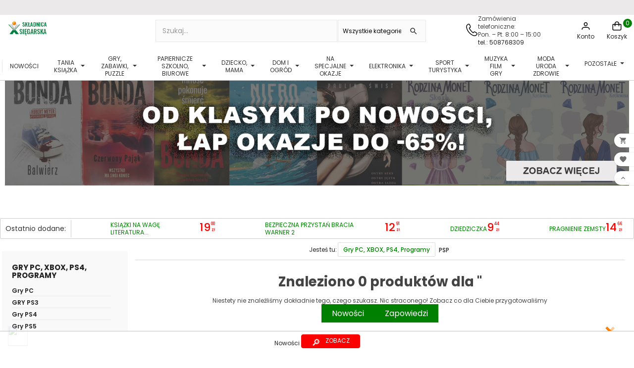

--- FILE ---
content_type: text/html; charset=utf-8
request_url: https://skladnicaksiegarska.pl/1260-psp
body_size: 55685
content:
<!doctype html><html lang="pl"><head> <script>(function(w,d,s,l,i){w[l]=w[l]||[];w[l].push({'gtm.start':
new Date().getTime(),event:'gtm.js'});var f=d.getElementsByTagName(s)[0],
j=d.createElement(s),dl=l!='dataLayer'?'&l='+l:'';j.async=true;j.src=
'https://www.googletagmanager.com/gtm.js?id='+i+dl;f.parentNode.insertBefore(j,f);
})(window,document,'script','dataLayer','GTM-5F9DD73');</script> <meta charset="utf-8"><meta http-equiv="x-ua-compatible" content="ie=edge"> <script async src="https://www.googletagmanager.com/gtag/js?id=AW-952829719"></script> <script>window.dataLayer = window.dataLayer || [];
  function gtag(){dataLayer.push(arguments);}
  gtag('js', new Date());

  gtag('config', 'AW-952829719');</script>  <script>gtag('event', 'conversion', {
      'send_to': 'AW-952829719/qCBgCI7-yloQl46sxgM',
      'transaction_id': ''
  });</script>  <script async src="https://www.googletagmanager.com/gtag/js?id=G-S14G3W7S97"></script> <script>window.dataLayer = window.dataLayer || [];
  function gtag(){dataLayer.push(arguments);}
  gtag('js', new Date());

  gtag('config', 'G-S14G3W7S97');</script>  <script>(function(h,o,t,j,a,r){
        h.hj=h.hj||function(){(h.hj.q=h.hj.q||[]).push(arguments)};
        h._hjSettings={hjid:2606434,hjsv:6};
        a=o.getElementsByTagName('head')[0];
        r=o.createElement('script');r.async=1;
        r.src=t+h._hjSettings.hjid+j+h._hjSettings.hjsv;
        a.appendChild(r);
    })(window,document,'https://static.hotjar.com/c/hotjar-','.js?sv=');</script>  <script async src="https://www.googletagmanager.com/gtag/js?id=AW-952829719"></script> <script>window.dataLayer = window.dataLayer || [];
  function gtag(){dataLayer.push(arguments);}
  gtag('js', new Date());

  gtag('config', 'AW-952829719');</script> <title>PSP</title><meta name="description" content=""><meta name="facebook-domain-verification" content="t02gw5191lxu0z4fp1gbam8hzfjif9" /><link rel="canonical" href="https://skladnicaksiegarska.pl/1260-psp"><meta name="viewport" content="width=device-width, initial-scale=1"><link rel="icon" href="https://skladnicaksiegarska.pl/img/favicon.ico"><link rel="stylesheet" href="https://skladnicaksiegarska.pl/modules/x13paragonlubfaktura/views/css/x13paragonlubfaktura.css?ver=3.25" type="text/css" media="all"><link rel="stylesheet" href="https://skladnicaksiegarska.pl/themes/classic/assets/css/theme.css?ver=3.25" type="text/css" media="all"><link rel="stylesheet" href="https://skladnicaksiegarska.pl/modules/blockreassurance/views/dist/front.css?ver=3.25" type="text/css" media="all"><link rel="stylesheet" href="https://skladnicaksiegarska.pl/modules/ps_socialfollow/views/css/ps_socialfollow.css?ver=3.25" type="text/css" media="all"><link rel="stylesheet" href="https://skladnicaksiegarska.pl/modules/dpdpoland/css/pudo-common.css?ver=3.25" type="text/css" media="all"><link rel="stylesheet" href="https://skladnicaksiegarska.pl/modules/dpdpoland/css/pudo-default.css?ver=3.25" type="text/css" media="all"><link rel="stylesheet" href="https://skladnicaksiegarska.pl/modules/przelewy24/views/css/p24_inside.css?ver=3.25" type="text/css" media="all"><link rel="stylesheet" href="https://skladnicaksiegarska.pl/modules/przelewy24/views/css/przelewy24.css?ver=3.25" type="text/css" media="all"><link rel="stylesheet" href="https://skladnicaksiegarska.pl/modules/seigicookie/views/css/cookieconsent.css?v1?ver=3.25" type="text/css" media="all"><link rel="stylesheet" href="https://skladnicaksiegarska.pl/modules/tvcmssearch/views/css/front.css?ver=3.25" type="text/css" media="all"><link rel="stylesheet" href="https://skladnicaksiegarska.pl/modules/ets_megamenu/views/css/font-awesome.css?ver=3.25" type="text/css" media="all"><link rel="stylesheet" href="https://skladnicaksiegarska.pl/modules/ets_megamenu/views/css/animate.css?ver=3.25" type="text/css" media="all"><link rel="stylesheet" href="https://skladnicaksiegarska.pl/modules/kbpushnotification/views/css/front/kb_front.css?ver=3.25" type="text/css" media="all"><link rel="stylesheet" href="https://skladnicaksiegarska.pl/modules/ets_wishlist_pres17/views/css/slick.css?ver=3.25" type="text/css" media="all"><link rel="stylesheet" href="https://skladnicaksiegarska.pl/modules/ets_wishlist_pres17//views/css/block.css?ver=3.25" type="text/css" media="all"><link rel="stylesheet" href="https://skladnicaksiegarska.pl/modules/ets_wishlist_pres17//views/css/front.css?ver=3.25" type="text/css" media="all"><link rel="stylesheet" href="https://skladnicaksiegarska.pl/modules/ets_wishlist_pres17//views/css/wishlist.css?ver=3.25" type="text/css" media="all"><link rel="stylesheet" href="https://skladnicaksiegarska.pl/modules/ets_wishlist_pres17//views/css/custom.css?ver=3.25" type="text/css" media="all"><link rel="stylesheet" href="https://skladnicaksiegarska.pl/modules/ph_products_cms/views/css/slick.css?ver=3.25" type="text/css" media="all"><link rel="stylesheet" href="https://skladnicaksiegarska.pl/modules/ph_products_cms/views/css/front.css?ver=3.25" type="text/css" media="all"><link rel="stylesheet" href="https://skladnicaksiegarska.pl/modules/rejestracjaklienta/views/css/style.css?ver=3.25" type="text/css" media="all"><link rel="stylesheet" href="https://skladnicaksiegarska.pl/modules/ordernum//views/css/front.css?ver=3.25" type="text/css" media="all"><link rel="stylesheet" href="https://skladnicaksiegarska.pl/modules/ets_superspeed/views/css/ets_superspeed.css?ver=3.25" type="text/css" media="all"><link rel="stylesheet" href="https://skladnicaksiegarska.pl/modules/hotinfo/css/hotinfo.css?ver=3.25" type="text/css" media="all"><link rel="stylesheet" href="https://skladnicaksiegarska.pl/modules/myprestacomments/myprestacomments.css?ver=3.25" type="text/css" media="all"><link rel="stylesheet" href="https://skladnicaksiegarska.pl/modules/myprestacomments/myprestacomments16.css?ver=3.25" type="text/css" media="all"><link rel="stylesheet" href="https://skladnicaksiegarska.pl/modules/paynow/views/css/front.css?ver=3.25" type="text/css" media="all"><link rel="stylesheet" href="https://skladnicaksiegarska.pl/modules/phfullsearch/views/css/phfullsearch17.css?ver=3.25" type="text/css" media="all"><link rel="stylesheet" href="https://skladnicaksiegarska.pl/modules/skladnicafiltry/views/css/select2.min.css?ver=3.25" type="text/css" media="all"><link rel="stylesheet" href="https://skladnicaksiegarska.pl/js/jquery/ui/themes/base/minified/jquery-ui.min.css?ver=3.25" type="text/css" media="all"><link rel="stylesheet" href="https://skladnicaksiegarska.pl/js/jquery/ui/themes/base/minified/jquery.ui.theme.min.css?ver=3.25" type="text/css" media="all"><link rel="stylesheet" href="https://skladnicaksiegarska.pl/js/jquery/plugins/growl/jquery.growl.css?ver=3.25" type="text/css" media="all"><link rel="stylesheet" href="https://skladnicaksiegarska.pl/js/jquery/plugins/fancybox/jquery.fancybox.css?ver=3.25" type="text/css" media="all"><link rel="stylesheet" href="https://skladnicaksiegarska.pl/modules/ets_megamenu/views/css/megamenu.css?ver=3.25" type="text/css" media="all"><link rel="stylesheet" href="https://skladnicaksiegarska.pl/modules/ets_megamenu/views/css/fix17.css?ver=3.25" type="text/css" media="all"><link rel="stylesheet" href="https://skladnicaksiegarska.pl/modules/ets_megamenu/views/css/cache.css?ver=3.25" type="text/css" media="all"><link rel="stylesheet" href="https://skladnicaksiegarska.pl/modules/ps_imageslider/css/homeslider.css?ver=3.25" type="text/css" media="all"> <script type="text/javascript">var SCCconfig = {"cookie_expiration":182,"force_consent":false,"gui_options":{"consent_modal":{"layout":"cloud","position":"bottom left","transition":"slide"},"settings_modal":{"layout":"box","position":"right","transition":"slide"}},"languages":{"pl":{"consent_modal":{"title":"\ud83c\udf6a U\u017cywamy ciasteczek!","description":"Cze\u015b\u0107, ta strona u\u017cywa wymaganych ciasteczek aby zapewni\u0107 poprawne dzia\u0142anie i ciasteczka trackingowe aby lepiej zrozumie\u0107 co Cie interesuje. To drugie b\u0119dzie dopiero po zaakceptowaniu. <button type=\"button\" data-cc=\"c-settings\" class=\"cc-link\">Pozw\u00f3l mi wybra\u0107<\/button>","primary_btn":{"text":"Zaakceptuj wszystko","role":"accept_all"},"secondary_btn":{"text":"Ustawienia","role":""}},"settings_modal":{"title":"<img src=\"https:\/\/skladnicaksiegarska.pl\/img\/skladnicaksiegarska-logo-1672133884.jpg\" alt=\"Logo\" loading=\"lazy\" style=\"margin-left: -4px; margin-bottom: -5px; height: 35px\">","save_settings_btn":"Zapisz ustawienia","accept_all_btn":"Zaakceptuj wszystko","close_btn_label":"Close","cookie_table_headers":[{"col1":"Cookie"},{"col2":"URL"},{"col3":"Exp."},{"col4":"Info"}],"blocks":[{"title":"U\u017cywanie ciasteczek","description":"U\u017cywamy plik\u00f3w cookie, aby zapewni\u0107 podstawowe funkcje witryny i ulepszy\u0107 korzystanie z niej. Mo\u017cesz wybra\u0107 dla ka\u017cdej kategorii opcj\u0119 w\u0142\u0105czenia\/wy\u0142\u0105czenia w dowolnym momencie. Aby uzyska\u0107 wi\u0119cej informacji na temat plik\u00f3w cookie i innych wra\u017cliwych danych, przeczytaj pe\u0142n\u0105 <a href=\"#\" class=\"cc-link\">polityk\u0119 prywatno\u015bci<\/a>"},{"title":"Wymagane ciasteczka","description":"Te ciasteczka s\u0105 wymagane do poprawnego dzia\u0142ania strony. Bez nich strona nie dzia\u0142a\u0142a by prawid\u0142owo.","toggle":{"value":"necessary","enabled":true,"readonly":true},"cookie_table":[{"col1":"^Prestashop-","col2":"skladnicaksiegarska.pl","col3":"20d","col4":"Sklep Plik cookie wymagany do dzia\u0142ania sklepu. Przechowuje informacje o statusie logowania, koszyku i procesie zam\u00f3wienia","is_regex":true},{"col1":"PHPSESSID","col2":"skladnicaksiegarska.pl","col3":"2y","col4":"Identyfikator sesji wymagany do dzia\u0142ania sklepu","is_regex":true}]},{"title":"Ciasteczka wydajno\u015bciowe i analityczne","description":"Te ciasteczka pozwalaj\u0105 stronie zapami\u0119ta\u0107 poprzednie wybory dokonane na stronie","toggle":{"value":"analytics","enabled":true,"readonly":false},"cookie_table":[{"col1":"^_ga","col2":"google.com","col3":"2y","col4":"D\u0142ugoterminowy identyfikator u\u017cywany do identyfikacji unikalnych u\u017cytkownik\u00f3w","is_regex":true},{"col1":"_gid","col2":"google.com","col3":"1d","col4":"Kr\u00f3tkoterminowy identyfikator u\u017cywany do identyfikacji unikalnych u\u017cytkownik\u00f3w"},{"col1":"_fbc","col2":"facebook.com","col3":"2y","col4":"Przechowuje warto\u015b\u0107 parametru fbclid","is_regex":true},{"col1":"_fbp","col2":"facebook.com","col3":"90d","col4":"Unikalny identyfikator u\u017cytkownika","is_regex":true}]},{"title":"Personalizacja Reklam","description":"Ta opcja umo\u017cliwia przechowywanie plik\u00f3w cookie i danych w celu dostosowania reklam do Twoich zainteresowa\u0144, zar\u00f3wno na tej stronie, jak i poza ni\u0105. Umo\u017cliwia to zbieranie i analizowanie Twojego zachowania na stronie w celu dostarczania ukierunkowanych reklam, kt\u00f3re lepiej odpowiadaj\u0105 Twoim preferencjom oraz mierzenia skuteczno\u015bci tych reklam.","toggle":{"value":"targeting","enabled":true,"readonly":false},"cookie_table":[{"col1":"fr","col2":"facebook.com","col3":"90d","col4":"Facebook Remarketing","is_regex":true}]},{"title":"Personalizacja Strony","description":"Wybieraj\u0105c t\u0119 opcj\u0119, wyra\u017casz zgod\u0119 na u\u017cywanie plik\u00f3w cookie oraz danych do poprawy Twojego do\u015bwiadczenia na stronie poprzez personalizacj\u0119 tre\u015bci i funkcji na podstawie Twoich wzorc\u00f3w u\u017cytkowania i preferencji. Obejmuje to dostosowywanie uk\u0142ad\u00f3w, rekomendacje tre\u015bci oraz inne funkcjonalno\u015bci strony, aby nawigacja by\u0142a bardziej relewantna i anga\u017cuj\u0105ca.","toggle":{"value":"person_site","enabled":true,"readonly":false}},{"title":"Bezpiecze\u0144stwo","description":"Wybieraj\u0105c t\u0119 opcj\u0119, akceptujesz u\u017cywanie plik\u00f3w cookie i danych niezb\u0119dnych do zapewnienia bezpiecze\u0144stwa strony i ochrony przed dzia\u0142aniami oszuka\u0144czymi. Te pliki cookie pomagaj\u0105 w autentykacji u\u017cytkownik\u00f3w, zapobiegaj\u0105 nieautoryzowanemu dost\u0119powi do kont u\u017cytkownik\u00f3w i zapewniaj\u0105 integralno\u015b\u0107 strony.","toggle":{"value":"security","enabled":true,"readonly":false}}],"reject_all_btn":"Odrzu\u0107 wszystko"}}}};
        var ceneo_cookie_url = "https:\/\/skladnicaksiegarska.pl\/module\/ceneo_trustedreviews\/cookie";
        var dpdpoland_ajax_uri = "\/modules\/dpdpoland\/dpdpoland.ajax.php";
        var dpdpoland_cart = 0;
        var dpdpoland_id_pudo_carrier = 806;
        var dpdpoland_id_pudo_cod_carrier = null;
        var dpdpoland_session = "f38707ab36064fa277cc7b6a87aff047";
        var dpdpoland_token = "b0107f472001f8ac8149ec536c81369e59587425";
        var phsearch = {"ph_search_action":"https:\/\/skladnicaksiegarska.pl\/module\/phfullsearch\/phsearch","ph_search_link":"https:\/\/skladnicaksiegarska.pl\/module\/phfullsearch\/phsearch","ph_search_controller":"phsearch","orderby":"quantity","orderway":"desc","blocksearch_type":"top","id_lang":1,"url_rewriting":"https:\/\/skladnicaksiegarska.pl\/module\/phfullsearch\/phsearch","use_autocomplete":1,"minwordlen":3,"l_products":"Produkty","l_categories":"Kategorie","l_no_results_found":"Brak wynik\u00f3w","l_more_results":"Poka\u017c wi\u0119cej","ENT_QUOTES":3,"search_ssl":true,"self":"\/var\/www\/skladnica\/public\/modules\/phfullsearch","search_category":[{"id":"365","link":"https:\/\/skladnicaksiegarska.pl\/365-nowosci","name":"Nowo\u015bci","desc":"<p>Znajd\u017a najnowsz\u0105\u00a0<strong>wyprzeda\u017c<\/strong> w Kategorii <a href=\"https:\/\/skladnicaksiegarska.pl\/365-nowosci\">NOWO\u015aCI <\/a>na\u00a0<a href=\"https:\/\/skladnicaksiegarska.pl\/\">skladnicaksiegarska.pl!<\/a><\/p>\n<p>Nasza\u00a0<strong>outlet ksi\u0105\u017cek i nie tylko<\/strong> to doskona\u0142e rozwi\u0105zanie dla Ciebie i Twojej rodziny. W kategorii NOWO\u015aCI oferujemy r\u00f3\u017cnorodne produkty w przyst\u0119pnych cenach, aby spe\u0142ni\u0107 Twoje potrzeby. Oto co znajdziesz w naszym sklepie:<\/p>\n<ol>\n<li><strong><a href=\"https:\/\/skladnicaksiegarska.pl\/13-ksiazki\">Tanie Ksi\u0105\u017cki<\/a><\/strong>: Oferujemy szeroki wyb\u00f3r <strong>tanich ksi\u0105\u017ce<\/strong>k, kt\u00f3re dost\u0119pne s\u0105 w doskona\u0142ym stanie. To idealny spos\u00f3b na poszerzenie swojej <strong>biblioteczki<\/strong> bez nadmiernego obci\u0105\u017cenia portfela.\u00a0<\/li>\n<li><strong><a href=\"https:\/\/skladnicaksiegarska.pl\/59-gry-puzzle-zabawki\">Zabawki, Gry i Puzzle dla Dziec<\/a>i<\/strong>: Nasza oferta zawiera <strong>gry planszowe,<\/strong> kreatywne <strong>zabawki<\/strong> i <strong>puzzle<\/strong>, kt\u00f3re zapewni\u0105 Twoim dzieciom godziny zabawy i nauki.<\/li>\n<li><strong><a href=\"https:\/\/skladnicaksiegarska.pl\/214-dziecko-mama\">Akcesoria dla Mamy i Dziecka<\/a><\/strong>: Dbamy o potrzeby rodzic\u00f3w i maluch\u00f3w, oferuj\u0105c akcesoria dla mamy i dziecka w atrakcyjnych cenach.<\/li>\n<li><strong><a href=\"https:\/\/skladnicaksiegarska.pl\/220-male-agd\">Sprz\u0119t AGD<\/a><\/strong><span style=\"font-weight:bold;\">: Nasz sklep zawiera sprz\u0119t <\/span><strong>AGD<\/strong><span style=\"font-weight:bold;\">, kt\u00f3ry u\u0142atwi codzienne obowi\u0105zki domowe. Znajdziesz u nas <a href=\"https:\/\/skladnicaksiegarska.pl\/547-akcesoria-kuchenne\">akcesoria do kuchni <\/a>i <a href=\"https:\/\/skladnicaksiegarska.pl\/1880-lazienka\">\u0142azienki <\/a>w niskich cenach.<\/span><\/li>\n<li><a href=\"https:\/\/skladnicaksiegarska.pl\/136-papiernicze-szkolno-biurowe-kreatywne\"><strong>Artyku\u0142y Szkolne i Papiernicze:<\/strong> Dla uczni\u00f3w i student\u00f3w przygotowali\u015bmy <strong>artyku\u0142y szkolne<\/strong> i papiernicze<\/a> w przyst\u0119pnych cenach.<\/li>\n<li><a href=\"https:\/\/skladnicaksiegarska.pl\/549-muzyka-cd-vinyl\"><strong>Muzyka<\/strong><\/a> i Filmy: Nasz outlet oferuje <a href=\"https:\/\/skladnicaksiegarska.pl\/807-plyty-cd\"><strong>muzyk\u0119 na CD<\/strong> <\/a>i\u00a0<a href=\"https:\/\/skladnicaksiegarska.pl\/806-plyty-winylowe\"><strong>p\u0142yty winylowe<\/strong><\/a> oraz<a href=\"https:\/\/skladnicaksiegarska.pl\/561-filmy\"><strong> filmy DVD i Blu-ray<\/strong><\/a>. To doskona\u0142y spos\u00f3b na uzupe\u0142nienie swojej kolekcji rozrywki.<\/li>\n<li><a href=\"https:\/\/skladnicaksiegarska.pl\/225-dom-ogrod\"><strong>Akcesoria do Domu Ogrodu i Warsztatu<\/strong><\/a>: Odkryj akcesoria do domu i ogrodu, kt\u00f3re sprawi\u0105, \u017ce Tw\u00f3j dom stanie si\u0119 jeszcze pi\u0119kniejszy i funkcjonalniejszy.<\/li>\n<li><strong>Odzie\u017c i Obuwie<\/strong>: Zar\u00f3wno <a href=\"https:\/\/skladnicaksiegarska.pl\/382-odziez-obuwie\">dla dzieci<\/a>, jak i <a href=\"https:\/\/skladnicaksiegarska.pl\/1956-obuwie-damskie\">doros\u0142ych<\/a>, oferujemy odzie\u017c i obuwie w atrakcyjnych cenach.<\/li>\n<li><a href=\"https:\/\/skladnicaksiegarska.pl\/211-kreatywne-hobby\"><strong>Akcesoria Kreatywne<\/strong><\/a>: Dla mi\u0142o\u015bnik\u00f3w sztuki i r\u0119kodzie\u0142a, posiadamy szeroki wyb\u00f3r akcesori\u00f3w kreatywnych, kt\u00f3re pozwol\u0105 wyrazi\u0107 Twoj\u0105 tw\u00f3rczo\u015b\u0107.<\/li>\n<li><a href=\"https:\/\/skladnicaksiegarska.pl\/589-elektronika\"><strong>Elektronika<\/strong> <\/a>i <a href=\"https:\/\/skladnicaksiegarska.pl\/414-sport-odziez-obuwie\"><strong>Sport<\/strong><\/a>: Odkryj nasz\u0105 elektronik\u0119 oraz sprz\u0119t sportowy dost\u0119pny w outletowych cenach.<\/li>\n<li><strong><a href=\"https:\/\/skladnicaksiegarska.pl\/1182-kosmetyki\">Kosmetyki<\/a>\u00a0i <a href=\"https:\/\/skladnicaksiegarska.pl\/692-perfumy\">Perfumy <\/a><\/strong>Znanych Marek: Nasza oferta obejmuje tak\u017ce kosmetyki i perfumy znanych marek. Dla mi\u0142o\u015bnik\u00f3w piel\u0119gnacji i pi\u0119kna mamy wiele atrakcyjnych opcji do wyboru.<\/li>\n<\/ol>\n<p>Wszystkie nasze produkty s\u0105 w doskona\u0142ym stanie, a dzi\u0119ki atrakcyjnym przecenom, mo\u017cesz zaoszcz\u0119dzi\u0107 jeszcze wi\u0119cej. Odwied\u017a nasz\u0105 stron\u0119, aby znale\u017a\u0107 najbardziej atrakcyjne oferty i cieszy\u0107 si\u0119 zakupami w najlepszych cenach! Nasza szeroka oferta, <strong>konkurencyjne ceny<\/strong> i doskona\u0142y stan produkt\u00f3w to gwarancja satysfakcji. Skorzystaj z naszych ofert i znajd\u017a idealne produkty dla siebie i swojej rodziny.<\/p>","children":[]},{"id":"1430","link":"https:\/\/skladnicaksiegarska.pl\/1430-ii-gatunek","name":"II gatunek","desc":"<p>W naszej kategorii\u00a0<a href=\"https:\/\/skladnicaksiegarska.pl\/1430-ii-gatunek\">II gatunek<\/a> znajdziesz wiele interesuj\u0105cych produkt\u00f3w dla dzieci i doros\u0142ych -\u00a0<a href=\"https:\/\/skladnicaksiegarska.pl\/13-ksiazki\">tanie ksi\u0105\u017cki,<\/a>\u00a0<a href=\"https:\/\/skladnicaksiegarska.pl\/59-gry-puzzle-zabawki\">gry, zabawki<\/a>, <a href=\"https:\/\/skladnicaksiegarska.pl\/82-puzzle\">puzzle <\/a>oraz <a href=\"https:\/\/skladnicaksiegarska.pl\/214-dziecko-mama\">akcesoria dla mamy i dziecka <\/a>oraz\u00a0<a href=\"https:\/\/skladnicaksiegarska.pl\/220-male-agd\">sprz\u0119t AGD<\/a> w niskiej cenie. To idealna okazja, aby zaoszcz\u0119dzi\u0107 pieni\u0105dze na swoich ulubionych produktach. Produkty w tej kategorii mog\u0105 by\u0107 lekko uszkodzone lub niekompletne, ale dzi\u0119ki zasadzie Zero Waste dajemy im drugie \u017cycie, nie wyrzucaj\u0105c ich na \u015bmietnik. Produkty nadal s\u0105 u\u017cyteczne np. <a href=\"https:\/\/skladnicaksiegarska.pl\/351-maskotki\">maskotka <\/a>mo\u017ce by\u0107 przybrudzona, <a href=\"https:\/\/skladnicaksiegarska.pl\/412-zabawki\">zabawka <\/a>mo\u017ce by\u0107 zarysowana czy\u00a0 przebarwiona. Kupuj\u0105c u nas, nie tylko oszcz\u0119dzasz, ale te\u017c dbasz o \u015brodowisko!<\/p>","children":[]},{"id":"13","link":"https:\/\/skladnicaksiegarska.pl\/13-ksiazki","name":"Ksi\u0105\u017cki","desc":"<p><span>Sk\u0142adnica Ksi\u0119garska to nie tylko outlet <a href=\"https:\/\/skladnicaksiegarska.pl\/13-ksiazki\">ksi\u0105\u017cek<\/a>. Jeste\u015bmy czym\u015b wi\u0119cej - dajemy <strong>ksi\u0105\u017ckom<\/strong>\u00a0i innym produktom\u00a0drugie \u017cycie! Znajdziesz u nas najlepsze, poszukiwane tytu\u0142y oraz <a href=\"https:\/\/skladnicaksiegarska.pl\/1833-hity-z-30-dni?order=product.position.asc\">bestsellery<\/a>, a wszystko oczywi\u015bcie w korzystnych cenach. Nasze <a href=\"https:\/\/skladnicaksiegarska.pl\/13-ksiazki\"><strong>ksi\u0105\u017cki<\/strong> <\/a>s\u0105 produktami przecenionymi, gdy\u017c s\u0105 to tzw. zwroty konsumenckie; mog\u0105 te\u017c pochodzi\u0107 z wystaw sklepowych. W praktyce oznacza to, \u017ce mog\u0105, ale nie musz\u0105 posiada\u0107 uszkodze\u0144. Co jednak wa\u017cne, uszkodzenia te, je\u017celi ju\u017c wyst\u0119puj\u0105, w \u017caden spos\u00f3b nie wp\u0142ywaj\u0105 na ich funkcjonalno\u015b\u0107. Je\u017celi interesuje Ci\u0119 stan konkretnego produktu z naszej <strong>ksi\u0119garni internetowej<\/strong> - pisz \u015bmia\u0142o!<\/span><\/p>\n<p><span>W naszej ofercie znajdziesz <a href=\"https:\/\/skladnicaksiegarska.pl\/13-ksiazki\">ksi\u0105\u017cki<\/a>\u00a0z przer\u00f3\u017cnych dziedzin: od <a href=\"https:\/\/skladnicaksiegarska.pl\/32-powiesc\">powie\u015bci <\/a><a href=\"https:\/\/skladnicaksiegarska.pl\/58-romans\">romans\u00f3w<\/a><a href=\"https:\/\/skladnicaksiegarska.pl\/32-powiesc\"><\/a>, <a href=\"https:\/\/skladnicaksiegarska.pl\/36-sensacja-kryminal\">krymina\u0142\u00f3w\u00a0<\/a>a\u017c po <a href=\"https:\/\/skladnicaksiegarska.pl\/51-nauka-i-technika\">literatur\u0119 popularnonaukow\u0105<\/a>, od <a href=\"https:\/\/skladnicaksiegarska.pl\/26-thriller-horror\">thriller\u00f3w <\/a>po <a href=\"https:\/\/skladnicaksiegarska.pl\/76-komiksy\">komiksy<\/a>, od <a href=\"https:\/\/skladnicaksiegarska.pl\/20-poradniki-i-hobby\">poradnik\u00f3w <\/a>i <a href=\"https:\/\/skladnicaksiegarska.pl\/49-ekonomia-biznes-prawo\">ksi\u0105\u017cek biznesowyc<\/a>h po <a href=\"https:\/\/skladnicaksiegarska.pl\/91-literatura-obcojezyczna\">literatur\u0119 obcoj\u0119zyczn\u0105<\/a>. Na naszych wirtualnych p\u00f3\u0142kach od lat goszcz\u0105 zar\u00f3wno najpopularniejsze tytu\u0142y jak i pozycje rzadsze, poszukiwane przez koneser\u00f3w. Z zakup\u00f3w w Sk\u0142adnicy Ksi\u0119garskiej b\u0119d\u0105 wi\u0119c wszystkie pokolenia: rodzice, dzieci, a nawet dziadkowie!<\/span><\/p>\n<p><strong><span>Ksi\u0105\u017cki<\/span><\/strong><span> (<strong>online<\/strong> czy w wersji tradycyjnej) s\u0105 nam bowiem bardzo bliskie: pozwalaj\u0105 poszerza\u0107 wiedz\u0119 i horyzonty, daj\u0105 mo\u017cliwo\u015b\u0107 odbywania najdalszych podr\u00f3\u017cy, rozwijaj\u0105 wyobra\u017ani\u0119 i stanowi\u0105 odskoczni\u0119 od rzeczywisto\u015bci. Tworz\u0105c <strong>ksi\u0119garni\u0119 internetow\u0105<\/strong> przy\u015bwieca\u0142 nam cel stworzenia miejsca, w kt\u00f3rym <strong>ksi\u0105\u017cki<\/strong> dostawa\u0107 b\u0119d\u0105 nowe, drugie \u017cycie, a fani s\u0142owa czytanego b\u0119d\u0105 mogli si\u0119 nim cieszy\u0107 - niezale\u017cnie od bud\u017cetu, jakim dysponuj\u0105.<\/span><\/p>\n<p><span>Zapraszamy na zakupy <strong>outlet ksi\u0105\u017cek i zabawek<\/strong> <strong>skladnicaksiegarska.pl<\/strong><\/span><\/p>","children":[{"id":"90","link":"https:\/\/skladnicaksiegarska.pl\/90-w-pakiecie-taniej","name":"W pakiecie taniej","desc":"<p>W sk\u0142adnicaksiegarska.pl znajdziesz ogromn\u0105 kolekcj\u0119 tanich ksi\u0105\u017cek w <a href=\"https:\/\/skladnicaksiegarska.pl\/90-w-pakiecie-taniej\">pakietach do 90% taniej<\/a>. To doskona\u0142a okazja dla mi\u0142o\u015bnik\u00f3w <a href=\"https:\/\/skladnicaksiegarska.pl\/16-literatura\">literatury<\/a>, ksi\u0105\u017cek dla dzieci kt\u00f3rzy szukaj\u0105 okazji i chc\u0105 zaoszcz\u0119dzi\u0107 na zakupach. Outlet oferuje wyprzeda\u017ce ko\u0144c\u00f3wki nak\u0142ad\u00f3w, a tak\u017ce <a href=\"https:\/\/skladnicaksiegarska.pl\/1833-hity-z-30-dni?order=product.position.asc\">hity <\/a>i <a href=\"https:\/\/skladnicaksiegarska.pl\/13-ksiazki\">bestsellery <\/a>w atrakcyjnych cenach. Znajdziesz tu wiele gatunk\u00f3w literackich, od <a href=\"https:\/\/skladnicaksiegarska.pl\/36-sensacja-kryminal-thriller-horror\">krymina\u0142\u00f3w i sensacji<\/a>, przez\u00a0<a href=\"https:\/\/skladnicaksiegarska.pl\/27-obyczajowa\">powie\u015bci obyczajowe,<\/a>\u00a0<a href=\"https:\/\/skladnicaksiegarska.pl\/58-romans\">romanse<\/a>, a\u017c po literatur\u0119 popularn\u0105 i <a href=\"https:\/\/skladnicaksiegarska.pl\/99-literatura-faktu\">faktu<\/a>\u00a0i\u00a0<a href=\"https:\/\/skladnicaksiegarska.pl\/40-ksiazki-dla-dzieci-i-mlodziezy?order=product.sales.desc\">ksi\u0105\u017cki dla dzieci<\/a> . Nie przegap okazji i zr\u00f3b swoje zakupy ju\u017c dzi\u015b w sk\u0142adnicaksiegarska.pl!\u00a0<\/p>","children":[]},{"id":"31","link":"https:\/\/skladnicaksiegarska.pl\/31-albumy","name":"Albumy","desc":"<p>Witaj w kategorii <a href=\"https:\/\/skladnicaksiegarska.pl\/31-albumy\">albumy<\/a>, gdzie znajdziesz bogat\u0105 ofert\u0119 przecenionych ksi\u0105\u017cek z r\u00f3\u017cnych kategorii tematycznych. W tym dziale specjalnie dla Ciebie przygotowali\u015bmy mn\u00f3stwo album\u00f3w, w kt\u00f3rych zapoznasz si\u0119 z pi\u0119knymi <a href=\"https:\/\/skladnicaksiegarska.pl\/353-krajoznawcze\">krajobrazami<\/a>, <a href=\"https:\/\/skladnicaksiegarska.pl\/352-historia\">histori\u0105<\/a>, <a href=\"https:\/\/skladnicaksiegarska.pl\/63-rosliny-i-zwierzeta\">zwierz\u0119tami, ro\u015blinami <\/a>oraz <a href=\"https:\/\/skladnicaksiegarska.pl\/110-architektura-i-sztuka\">sztuk\u0105<\/a>.<\/p>\n<p>Albumy z serii \"<a href=\"https:\/\/skladnicaksiegarska.pl\/63-rosliny-i-zwierzeta\">Ro\u015bliny i zwierz\u0119ta<\/a>\" to niezwyk\u0142e pozycje dla mi\u0142o\u015bnik\u00f3w przyrody. Bogato ilustrowane, zawieraj\u0105 informacje o r\u00f3\u017cnych gatunkach ro\u015blin i zwierz\u0105t, ich wyst\u0119powaniu, a tak\u017ce sposobie \u017cycia i zwyczajach. Przepi\u0119kne fotografie pozwol\u0105 Ci przyjrze\u0107 si\u0119 blisko temu, co otacza nas na co dzie\u0144.<\/p>\n<p>Je\u015bli jeste\u015b mi\u0142o\u015bnikiem pi\u0119knych krajobraz\u00f3w i chcesz pozna\u0107 nieco wi\u0119cej o miejscach, kt\u00f3re warto odwiedzi\u0107, zapraszamy do zapoznania si\u0119 z naszymi <a href=\"https:\/\/skladnicaksiegarska.pl\/353-krajoznawcze\">albumami krajoznawczymi<\/a>. W ka\u017cdej z nich znajdziesz fascynuj\u0105ce opisy ciekawych miejsc, jak r\u00f3wnie\u017c pi\u0119kne zdj\u0119cia, kt\u00f3re zach\u0119caj\u0105 do odkrywania pi\u0119kna Polski i \u015bwiata.<\/p>\n<p>Je\u017celi interesuje Ci\u0119 <a href=\"https:\/\/skladnicaksiegarska.pl\/110-architektura-i-sztuka\">sztuka i architektur<\/a>a, to w naszej ofercie znajdziesz r\u00f3wnie\u017c albumy po\u015bwi\u0119cone temu tematowi. Zawieraj\u0105 one pi\u0119kne zdj\u0119cia dzie\u0142 sztuki, jak r\u00f3wnie\u017c opisy r\u00f3\u017cnych styl\u00f3w architektonicznych, dzi\u0119ki czemu poznasz histori\u0119 sztuki i architektury.<\/p>\n<p><a href=\"https:\/\/skladnicaksiegarska.pl\/352-historia\">Albumy historyczne<\/a>\u00a0to \u015bwietne \u017ar\u00f3d\u0142o wiedzy dla ka\u017cdego, kto interesuje si\u0119 dziejami naszego kraju i \u015bwiata. Zawieraj\u0105 fascynuj\u0105ce opisy wydarze\u0144 historycznych, a tak\u017ce pi\u0119kne zdj\u0119cia zwi\u0105zane z dan\u0105 epok\u0105, co pozwoli Ci wczu\u0107 si\u0119 w klimat tamtych czas\u00f3w.<\/p>\n<p>Dla fan\u00f3w <a href=\"https:\/\/skladnicaksiegarska.pl\/143-sport-technika-motoryzacja\">sportu <\/a>przygotowali\u015bmy albumy, w kt\u00f3rych znajdziesz najwi\u0119ksze wydarzenia i legendy sportu. Znajdziesz tu fascynuj\u0105ce opisy i pi\u0119kne zdj\u0119cia, kt\u00f3re pozwol\u0105 Ci poczu\u0107 emocje zwi\u0105zane z najwi\u0119kszymi wydarzeniami sportowymi na \u015bwiecie.<\/p>\n<p>Zach\u0119camy r\u00f3wnie\u017c do przejrzenia pozosta\u0142ych ksi\u0105\u017cek w kategorii <a href=\"https:\/\/skladnicaksiegarska.pl\/13-ksiazki\">outletu<\/a>, w kt\u00f3rej znajdziesz wiele interesuj\u0105cych pozycji z r\u00f3\u017cnych dziedzin. Ksi\u0105\u017cki z naszej oferty to ko\u0144c\u00f3wki nak\u0142ad\u00f3w, dlatego te\u017c znajdziesz w niej wiele tytu\u0142\u00f3w w niskiej cenie, a cz\u0119\u015b\u0107 z nich przeceniona jest nawet do 90%.<\/p>\n<p>W sk\u0142adnicaksiegarska.pl staramy si\u0119 dostarcza\u0107 Ci najlepszych produkt\u00f3w w jak najni\u017cszych cenach. Dzi\u0119ki temu nasza oferta przyci\u0105ga klient\u00f3w z ca\u0142ej Polski, kt\u00f3rzy chc\u0105 naby\u0107 tanie ksi\u0105\u017cki.<\/p>","children":[{"id":"110","link":"https:\/\/skladnicaksiegarska.pl\/110-architektura-i-sztuka","name":"Architektura i sztuka","desc":"","children":[]},{"id":"352","link":"https:\/\/skladnicaksiegarska.pl\/352-historia","name":"Historia","desc":"","children":[]},{"id":"353","link":"https:\/\/skladnicaksiegarska.pl\/353-krajoznawcze","name":"Krajoznawcze","desc":"","children":[]},{"id":"63","link":"https:\/\/skladnicaksiegarska.pl\/63-rosliny-i-zwierzeta","name":"Ro\u015bliny i zwierz\u0119ta","desc":"","children":[]},{"id":"143","link":"https:\/\/skladnicaksiegarska.pl\/143-sport-technika-motoryzacja","name":"Sport, technika, motoryzacja","desc":"","children":[]}]},{"id":"112","link":"https:\/\/skladnicaksiegarska.pl\/112-akademicka-fachowa","name":"Akademicka-fachowa","desc":"","children":[]},{"id":"49","link":"https:\/\/skladnicaksiegarska.pl\/49-ekonomia-biznes-prawo","name":"Ekonomia, biznes, prawo","desc":"","children":[{"id":"74","link":"https:\/\/skladnicaksiegarska.pl\/74-biznes","name":"Biznes","desc":"","children":[]},{"id":"227","link":"https:\/\/skladnicaksiegarska.pl\/227-e-biznes","name":"E-biznes","desc":"","children":[]},{"id":"95","link":"https:\/\/skladnicaksiegarska.pl\/95-ekonomia","name":"Ekonomia","desc":"","children":[]},{"id":"111","link":"https:\/\/skladnicaksiegarska.pl\/111-finanse-i-bankowosc","name":"Finanse i bankowo\u015b\u0107","desc":"","children":[]},{"id":"50","link":"https:\/\/skladnicaksiegarska.pl\/50-marketing-i-zarzadzanie","name":"Marketing i zarz\u0105dzanie","desc":"","children":[]},{"id":"56","link":"https:\/\/skladnicaksiegarska.pl\/56-prawo","name":"Prawo","desc":"","children":[]}]},{"id":"24","link":"https:\/\/skladnicaksiegarska.pl\/24-historia","name":"Historia","desc":"","children":[{"id":"72","link":"https:\/\/skladnicaksiegarska.pl\/72-dzienniki-i-pamietniki","name":"dzienniki i pami\u0119tniki","desc":"","children":[]},{"id":"39","link":"https:\/\/skladnicaksiegarska.pl\/39-historia-polski","name":"Historia Polski","desc":"","children":[]},{"id":"75","link":"https:\/\/skladnicaksiegarska.pl\/75-historia-powszechna","name":"historia Powszechna","desc":"","children":[]},{"id":"147","link":"https:\/\/skladnicaksiegarska.pl\/147-militaria","name":"Militaria","desc":"","children":[]}]},{"id":"226","link":"https:\/\/skladnicaksiegarska.pl\/226-kolorowanki-antystresowe","name":"Kolorowanki antystresowe","desc":"","children":[]},{"id":"76","link":"https:\/\/skladnicaksiegarska.pl\/76-komiksy","name":"Komiksy","desc":"","children":[{"id":"77","link":"https:\/\/skladnicaksiegarska.pl\/77-dla-doroslych","name":"Dla doros\u0142ych","desc":"","children":[]},{"id":"130","link":"https:\/\/skladnicaksiegarska.pl\/130-dla-dzieci-i-mlodziezy","name":"Dla dzieci i m\u0142odzie\u017cy","desc":"","children":[]},{"id":"813","link":"https:\/\/skladnicaksiegarska.pl\/813-manga-i-anime","name":"Manga i anime","desc":"","children":[]}]},{"id":"40","link":"https:\/\/skladnicaksiegarska.pl\/40-ksiazki-dla-dzieci-i-mlodziezy","name":"Ksi\u0105\u017cki dla dzieci i m\u0142odzie\u017cy","desc":"","children":[{"id":"65","link":"https:\/\/skladnicaksiegarska.pl\/65-aktywizujace","name":"Aktywizuj\u0105ce","desc":"","children":[]},{"id":"48","link":"https:\/\/skladnicaksiegarska.pl\/48-bajki-wierszyki-historyjki-obrazkowe","name":"Bajki wierszyki historyjki obrazkowe","desc":"","children":[]},{"id":"41","link":"https:\/\/skladnicaksiegarska.pl\/41-edukacja","name":"edukacja","desc":"","children":[]},{"id":"83","link":"https:\/\/skladnicaksiegarska.pl\/83-kolorowanki-malowanki-wycinanki-naklejki","name":"Kolorowanki, malowanki, wycinanki, naklejki","desc":"","children":[]},{"id":"135","link":"https:\/\/skladnicaksiegarska.pl\/135-ksiazki-okolicznosciowe","name":"Ksi\u0105\u017cki okoliczno\u015bciowe","desc":"","children":[]},{"id":"53","link":"https:\/\/skladnicaksiegarska.pl\/53-lektury","name":"lektury","desc":"","children":[]},{"id":"43","link":"https:\/\/skladnicaksiegarska.pl\/43-literatura-dla-dzieci","name":"literatura dla dzieci","desc":"","children":[]},{"id":"61","link":"https:\/\/skladnicaksiegarska.pl\/61-literatura-mlodziezowa","name":"literatura m\u0142odzie\u017cowa","desc":"","children":[]},{"id":"44","link":"https:\/\/skladnicaksiegarska.pl\/44-popularnonaukowe","name":"popularnonaukowe","desc":"","children":[]},{"id":"141","link":"https:\/\/skladnicaksiegarska.pl\/141-poradniki","name":"Poradniki","desc":"","children":[]},{"id":"142","link":"https:\/\/skladnicaksiegarska.pl\/142-religijne","name":"Religijne","desc":"","children":[]}]},{"id":"16","link":"https:\/\/skladnicaksiegarska.pl\/16-literatura","name":"Literatura","desc":"","children":[{"id":"85","link":"https:\/\/skladnicaksiegarska.pl\/85-aforyzmy-sentencje-mysli","name":"Aforyzmy sentencje my\u015bli","desc":"","children":[]},{"id":"42","link":"https:\/\/skladnicaksiegarska.pl\/42-biografie-dzienniki-wspomnienia","name":"Biografie, dzienniki, wspomnienia","desc":"","children":[]},{"id":"121","link":"https:\/\/skladnicaksiegarska.pl\/121-dramat","name":"Dramat","desc":"","children":[]},{"id":"119","link":"https:\/\/skladnicaksiegarska.pl\/119-erotyczna","name":"Erotyczna","desc":"","children":[]},{"id":"17","link":"https:\/\/skladnicaksiegarska.pl\/17-esej-reportaz","name":"Esej reporta\u017c","desc":"","children":[]},{"id":"30","link":"https:\/\/skladnicaksiegarska.pl\/30-fantastyka-science-fiction","name":"Fantastyka, science fiction","desc":"","children":[]},{"id":"66","link":"https:\/\/skladnicaksiegarska.pl\/66-historyczne","name":"Historyczne","desc":"","children":[]},{"id":"133","link":"https:\/\/skladnicaksiegarska.pl\/133-humor","name":"Humor","desc":"","children":[]},{"id":"99","link":"https:\/\/skladnicaksiegarska.pl\/99-literatura-faktu","name":"Literatura faktu","desc":"","children":[]},{"id":"27","link":"https:\/\/skladnicaksiegarska.pl\/27-obyczajowa","name":"Obyczajowa","desc":"","children":[]},{"id":"54","link":"https:\/\/skladnicaksiegarska.pl\/54-opowiadania","name":"Opowiadania","desc":"","children":[]},{"id":"62","link":"https:\/\/skladnicaksiegarska.pl\/62-poezja","name":"Poezja","desc":"","children":[]},{"id":"19","link":"https:\/\/skladnicaksiegarska.pl\/19-podroznicza","name":"Podr\u00f3\u017cnicza","desc":"","children":[]},{"id":"32","link":"https:\/\/skladnicaksiegarska.pl\/32-powiesc","name":"Powie\u015b\u0107","desc":"","children":[]},{"id":"124","link":"https:\/\/skladnicaksiegarska.pl\/124-przygodowa","name":"Przygodowa","desc":"","children":[]},{"id":"38","link":"https:\/\/skladnicaksiegarska.pl\/38-publicystyka","name":"Publicystyka","desc":"","children":[]},{"id":"58","link":"https:\/\/skladnicaksiegarska.pl\/58-romans","name":"Romans","desc":"","children":[]},{"id":"36","link":"https:\/\/skladnicaksiegarska.pl\/36-sensacja-kryminal-thriller-horror","name":"Sensacja krymina\u0142 thriller horror","desc":"","children":[]}]},{"id":"86","link":"https:\/\/skladnicaksiegarska.pl\/86-mapy-atlasy-przewodniki","name":"Mapy, atlasy, przewodniki","desc":"","children":[{"id":"87","link":"https:\/\/skladnicaksiegarska.pl\/87-przewodniki","name":"przewodniki","desc":"","children":[]},{"id":"148","link":"https:\/\/skladnicaksiegarska.pl\/148-mapy-i-atlasy","name":"mapy i atlasy","desc":"","children":[]},{"id":"183","link":"https:\/\/skladnicaksiegarska.pl\/183-mapy-scienne","name":"mapy \u015bcienne","desc":"","children":[]}]},{"id":"33","link":"https:\/\/skladnicaksiegarska.pl\/33-nauki-humanistyczne","name":"Nauki humanistyczne","desc":"","children":[{"id":"57","link":"https:\/\/skladnicaksiegarska.pl\/57-filozofia","name":"filozofia","desc":"","children":[]},{"id":"134","link":"https:\/\/skladnicaksiegarska.pl\/134-jezykoznawstwo","name":"J\u0119zykoznawstwo","desc":"","children":[]},{"id":"128","link":"https:\/\/skladnicaksiegarska.pl\/128-kulturoznawstwo","name":"kulturoznawstwo","desc":"","children":[]},{"id":"129","link":"https:\/\/skladnicaksiegarska.pl\/129-literaturoznawstwo","name":"literaturoznawstwo","desc":"","children":[]},{"id":"126","link":"https:\/\/skladnicaksiegarska.pl\/126-nauki-spoleczne","name":"nauki spo\u0142eczne","desc":"","children":[]},{"id":"1681","link":"https:\/\/skladnicaksiegarska.pl\/1681-pedagogika","name":"pedagogika","desc":"","children":[]},{"id":"34","link":"https:\/\/skladnicaksiegarska.pl\/34-politologia","name":"politologia","desc":"","children":[]},{"id":"80","link":"https:\/\/skladnicaksiegarska.pl\/80-psychologia","name":"psychologia","desc":"","children":[]},{"id":"67","link":"https:\/\/skladnicaksiegarska.pl\/67-socjologia","name":"socjologia","desc":"","children":[]}]},{"id":"98","link":"https:\/\/skladnicaksiegarska.pl\/98-nauka-jezykow","name":"Nauka j\u0119zyk\u00f3w","desc":"","children":[{"id":"194","link":"https:\/\/skladnicaksiegarska.pl\/194-fiszki","name":"Fiszki","desc":"","children":[]},{"id":"102","link":"https:\/\/skladnicaksiegarska.pl\/102-podreczniki-jezykowe","name":"podr\u0119czniki j\u0119zykowe","desc":"","children":[]},{"id":"193","link":"https:\/\/skladnicaksiegarska.pl\/193-rozmowki","name":"rozm\u00f3wki","desc":"","children":[]},{"id":"114","link":"https:\/\/skladnicaksiegarska.pl\/114-slowniki-obcojezyczne","name":"s\u0142owniki obcoj\u0119zyczne","desc":"","children":[]},{"id":"113","link":"https:\/\/skladnicaksiegarska.pl\/113-jezyk-angielski","name":"j\u0119zyk angielski","desc":"","children":[]},{"id":"199","link":"https:\/\/skladnicaksiegarska.pl\/199-jezyk-francuski","name":"j\u0119zyk francuski","desc":"","children":[]},{"id":"173","link":"https:\/\/skladnicaksiegarska.pl\/173-jezyk-hiszpanski","name":"j\u0119zyk hiszpa\u0144ski","desc":"","children":[]},{"id":"108","link":"https:\/\/skladnicaksiegarska.pl\/108-jezyk-niemiecki","name":"j\u0119zyk niemiecki","desc":"","children":[]},{"id":"175","link":"https:\/\/skladnicaksiegarska.pl\/175-jezyk-rosyjski","name":"j\u0119zyk rosyjski","desc":"","children":[]},{"id":"198","link":"https:\/\/skladnicaksiegarska.pl\/198-jezyk-wloski","name":"j\u0119zyk w\u0142oski","desc":"","children":[]},{"id":"486","link":"https:\/\/skladnicaksiegarska.pl\/486-kursy-jezykowe","name":"Kursy j\u0119zykowe ","desc":"","children":[]},{"id":"1706","link":"https:\/\/skladnicaksiegarska.pl\/1706-jezyk-lacinski-","name":"j\u0119zyk \u0142aci\u0144ski","desc":"","children":[]}]},{"id":"51","link":"https:\/\/skladnicaksiegarska.pl\/51-nauka-i-technika","name":"Nauka i technika","desc":"","children":[{"id":"178","link":"https:\/\/skladnicaksiegarska.pl\/178-geografia","name":"Geografia","desc":"","children":[]},{"id":"139","link":"https:\/\/skladnicaksiegarska.pl\/139-fizyka","name":"Fizyka","desc":"","children":[]},{"id":"52","link":"https:\/\/skladnicaksiegarska.pl\/52-informatyka","name":"Informatyka","desc":"","children":[]},{"id":"210","link":"https:\/\/skladnicaksiegarska.pl\/210-leksykony-techniczne","name":"Leksykony Techniczne","desc":"","children":[]},{"id":"70","link":"https:\/\/skladnicaksiegarska.pl\/70-medycyna","name":"medycyna","desc":"","children":[]},{"id":"123","link":"https:\/\/skladnicaksiegarska.pl\/123-popularno-naukowe","name":"popularno-naukowe","desc":"","children":[]}]},{"id":"28","link":"https:\/\/skladnicaksiegarska.pl\/28-parapsychologia-i-zjawiska-paranormalne","name":"Parapsychologia i zjawiska paranormalne","desc":"","children":[{"id":"29","link":"https:\/\/skladnicaksiegarska.pl\/29-ezoteryka","name":"ezoteryka","desc":"","children":[]},{"id":"73","link":"https:\/\/skladnicaksiegarska.pl\/73-parapsychologia","name":"parapsychologia","desc":"","children":[]},{"id":"191","link":"https:\/\/skladnicaksiegarska.pl\/191-wrozbiarstwo","name":"wr\u00f3\u017cbiarstwo","desc":"","children":[]}]},{"id":"14","link":"https:\/\/skladnicaksiegarska.pl\/14-podreczniki","name":"Podr\u0119czniki","desc":"","children":[{"id":"378","link":"https:\/\/skladnicaksiegarska.pl\/378-gimnazjum","name":"Gimnazjum","desc":"","children":[]},{"id":"387","link":"https:\/\/skladnicaksiegarska.pl\/387-liceum-technikum-szkola-zawodowa","name":"Liceum, Technikum, Szko\u0142a Zawodowa","desc":"","children":[]},{"id":"388","link":"https:\/\/skladnicaksiegarska.pl\/388-nauczanie-poczatkowe","name":"Nauczanie pocz\u0105tkowe","desc":"","children":[]},{"id":"491","link":"https:\/\/skladnicaksiegarska.pl\/491-szkola-podstawowa","name":"Szko\u0142a Podstawowa","desc":"","children":[]}]},{"id":"308","link":"https:\/\/skladnicaksiegarska.pl\/308-pomoce-szkolne","name":"Pomoce szkolne","desc":"","children":[{"id":"309","link":"https:\/\/skladnicaksiegarska.pl\/309-gimnazjum","name":"Gimnazjum","desc":"","children":[]},{"id":"310","link":"https:\/\/skladnicaksiegarska.pl\/310-liceum-technikum-szkola-zawodowa","name":"Liceum, Technikum, Szko\u0142a Zawodowa","desc":"","children":[]},{"id":"311","link":"https:\/\/skladnicaksiegarska.pl\/311-szkola-podstawowa","name":"Szko\u0142a podstawowa","desc":"","children":[]}]},{"id":"20","link":"https:\/\/skladnicaksiegarska.pl\/20-poradniki-i-hobby","name":"Poradniki i hobby","desc":"","children":[{"id":"101","link":"https:\/\/skladnicaksiegarska.pl\/101-diety-i-zdrowe-zywienie","name":"diety i zdrowe \u017cywienie","desc":"","children":[]},{"id":"104","link":"https:\/\/skladnicaksiegarska.pl\/104-dom-i-ogrod","name":"dom i ogr\u00f3d","desc":"","children":[]},{"id":"138","link":"https:\/\/skladnicaksiegarska.pl\/138-dziecko-ciaza-wychowanie","name":"dziecko, ci\u0105\u017c\u0105, wychowanie","desc":"","children":[]},{"id":"45","link":"https:\/\/skladnicaksiegarska.pl\/45-hobby","name":"hobby","desc":"","children":[{"id":"107","link":"https:\/\/skladnicaksiegarska.pl\/107-fotografia-malarstwo-muzyka-rysunek","name":"Fotografia - Malarstwo - Muzyka - Rysunek","desc":"","children":[]},{"id":"105","link":"https:\/\/skladnicaksiegarska.pl\/105-robotki-reczne","name":"Rob\u00f3tki r\u0119czne","desc":"","children":[]},{"id":"71","link":"https:\/\/skladnicaksiegarska.pl\/71-sport-i-motoryzacja","name":"Sport i motoryzacja","desc":"","children":[]},{"id":"46","link":"https:\/\/skladnicaksiegarska.pl\/46-wedkarstwo-i-myslistwo","name":"W\u0119dkarstwo i My\u015blistwo","desc":"","children":[]}]},{"id":"84","link":"https:\/\/skladnicaksiegarska.pl\/84-kulinaria","name":"kulinaria","desc":"","children":[]},{"id":"120","link":"https:\/\/skladnicaksiegarska.pl\/120-rodzina","name":"Rodzina","desc":"","children":[]},{"id":"60","link":"https:\/\/skladnicaksiegarska.pl\/60-motywacja-rozwoj-osobisty","name":"Motywacja, rozw\u00f3j osobisty","desc":"","children":[]},{"id":"64","link":"https:\/\/skladnicaksiegarska.pl\/64-seks","name":"seks","desc":"","children":[]},{"id":"21","link":"https:\/\/skladnicaksiegarska.pl\/21-swiat-roslin-i-zwierzat","name":"\u015bwiat ro\u015blin i zwierz\u0105t","desc":"","children":[]},{"id":"47","link":"https:\/\/skladnicaksiegarska.pl\/47-uroda-moda-zdrowie-savoir-vivre","name":"uroda, moda, zdrowie, savoir vivre","desc":"","children":[]},{"id":"1606","link":"https:\/\/skladnicaksiegarska.pl\/1606-relacje-partnerskie","name":"relacje partnerskie ","desc":"","children":[]}]},{"id":"106","link":"https:\/\/skladnicaksiegarska.pl\/106-religioznawstwo-i-nauki-religijne","name":"Religioznawstwo i nauki religijne","desc":"","children":[]},{"id":"68","link":"https:\/\/skladnicaksiegarska.pl\/68-slowniki-i-encyklopedie","name":"S\u0142owniki i encyklopedie","desc":"","children":[]},{"id":"78","link":"https:\/\/skladnicaksiegarska.pl\/78-sztuka","name":"Sztuka","desc":"","children":[{"id":"79","link":"https:\/\/skladnicaksiegarska.pl\/79-architektura","name":"architektura","desc":"","children":[]},{"id":"117","link":"https:\/\/skladnicaksiegarska.pl\/117-malarstwo","name":"malarstwo","desc":"","children":[]},{"id":"122","link":"https:\/\/skladnicaksiegarska.pl\/122-film-teatr","name":"film, teatr","desc":"","children":[]},{"id":"209","link":"https:\/\/skladnicaksiegarska.pl\/209-fotografia","name":"fotografia","desc":"","children":[]},{"id":"150","link":"https:\/\/skladnicaksiegarska.pl\/150-muzyka","name":"muzyka","desc":"","children":[]}]},{"id":"91","link":"https:\/\/skladnicaksiegarska.pl\/91-literatura-obcojezyczna","name":"Literatura obcoj\u0119zyczna","desc":"","children":[{"id":"140","link":"https:\/\/skladnicaksiegarska.pl\/140-albumy","name":"Albumy","desc":"","children":[{"id":"204","link":"https:\/\/skladnicaksiegarska.pl\/204-krajoznawcze","name":"krajoznawcze","desc":"","children":[]},{"id":"236","link":"https:\/\/skladnicaksiegarska.pl\/236-architektura-kultura-i-sztuka","name":"architektura, kultura i sztuka","desc":"","children":[]},{"id":"241","link":"https:\/\/skladnicaksiegarska.pl\/241-historia","name":"historia","desc":"","children":[]},{"id":"246","link":"https:\/\/skladnicaksiegarska.pl\/246-muzyka","name":"muzyka","desc":"","children":[]},{"id":"248","link":"https:\/\/skladnicaksiegarska.pl\/248-kuchnia","name":"kuchnia","desc":"","children":[]},{"id":"249","link":"https:\/\/skladnicaksiegarska.pl\/249-motoryzacja-i-technika","name":"motoryzacja i technika","desc":"","children":[]},{"id":"1986","link":"https:\/\/skladnicaksiegarska.pl\/1986-sport","name":"Sport","desc":"","children":[]}]},{"id":"94","link":"https:\/\/skladnicaksiegarska.pl\/94-ekonomia-biznes-prawo","name":"Ekonomia, biznes, prawo","desc":"","children":[{"id":"144","link":"https:\/\/skladnicaksiegarska.pl\/144-finanse-i-bankowosc","name":"finanse i bankowo\u015b\u0107","desc":"","children":[]},{"id":"197","link":"https:\/\/skladnicaksiegarska.pl\/197-ekonomia","name":"ekonomia","desc":"","children":[]},{"id":"244","link":"https:\/\/skladnicaksiegarska.pl\/244-marketing-i-zarzadzanie","name":"marketing i zarz\u0105dzanie","desc":"","children":[]},{"id":"247","link":"https:\/\/skladnicaksiegarska.pl\/247-biznes","name":"biznes","desc":"","children":[]},{"id":"1790","link":"https:\/\/skladnicaksiegarska.pl\/1790-prawo","name":"prawo","desc":"","children":[]}]},{"id":"92","link":"https:\/\/skladnicaksiegarska.pl\/92-literatura","name":"Literatura","desc":"","children":[{"id":"155","link":"https:\/\/skladnicaksiegarska.pl\/155-obyczajowa","name":"obyczajowa","desc":"","children":[]},{"id":"156","link":"https:\/\/skladnicaksiegarska.pl\/156-kryminal-sensacja","name":"krymina\u0142, sensacja","desc":"","children":[]},{"id":"176","link":"https:\/\/skladnicaksiegarska.pl\/176-biografie-wspomnienia","name":"biografie, wspomnienia","desc":"","children":[]},{"id":"200","link":"https:\/\/skladnicaksiegarska.pl\/200-esej-reportaz","name":"esej reporta\u017c","desc":"","children":[]},{"id":"203","link":"https:\/\/skladnicaksiegarska.pl\/203-fantasy-science-fiction","name":"Fantasy, Science fiction","desc":"","children":[]},{"id":"232","link":"https:\/\/skladnicaksiegarska.pl\/232-erotyczna","name":"erotyczna","desc":"","children":[]},{"id":"233","link":"https:\/\/skladnicaksiegarska.pl\/233-przygodowa","name":"przygodowa","desc":"","children":[]},{"id":"234","link":"https:\/\/skladnicaksiegarska.pl\/234-poezja","name":"poezja","desc":"","children":[]},{"id":"235","link":"https:\/\/skladnicaksiegarska.pl\/235-horror-thriller","name":"horror, thriller","desc":"","children":[]},{"id":"237","link":"https:\/\/skladnicaksiegarska.pl\/237-podroznicza","name":"podr\u00f3\u017cnicza","desc":"","children":[]},{"id":"238","link":"https:\/\/skladnicaksiegarska.pl\/238-wspolczesna","name":"wsp\u00f3\u0142czesna","desc":"","children":[]},{"id":"239","link":"https:\/\/skladnicaksiegarska.pl\/239-historyczna","name":"historyczna","desc":"","children":[]},{"id":"1757","link":"https:\/\/skladnicaksiegarska.pl\/1757-powiesc","name":"powie\u015b\u0107","desc":"","children":[]}]},{"id":"174","link":"https:\/\/skladnicaksiegarska.pl\/174-poradniki-i-hobby","name":"Poradniki i hobby","desc":"","children":[{"id":"195","link":"https:\/\/skladnicaksiegarska.pl\/195-uroda-moda-zdrowie-savoir-vivre","name":"uroda, moda, zdrowie, savoir vivre","desc":"","children":[]},{"id":"196","link":"https:\/\/skladnicaksiegarska.pl\/196-rozwoj-osobisty","name":"rozw\u00f3j osobisty","desc":"","children":[]},{"id":"206","link":"https:\/\/skladnicaksiegarska.pl\/206-kuchnia","name":"kuchnia","desc":"","children":[]},{"id":"230","link":"https:\/\/skladnicaksiegarska.pl\/230-dom-dzialka-i-ogrod","name":"dom, dzia\u0142ka i ogr\u00f3d","desc":"","children":[]},{"id":"245","link":"https:\/\/skladnicaksiegarska.pl\/245-rodzina","name":"rodzina","desc":"","children":[]}]},{"id":"180","link":"https:\/\/skladnicaksiegarska.pl\/180-nauki-humanistyczne","name":"nauki humanistyczne","desc":"","children":[{"id":"181","link":"https:\/\/skladnicaksiegarska.pl\/181-politologia","name":"politologia","desc":"","children":[]},{"id":"207","link":"https:\/\/skladnicaksiegarska.pl\/207-psychologia","name":"psychologia","desc":"","children":[]}]},{"id":"189","link":"https:\/\/skladnicaksiegarska.pl\/189-kartografia-i-przewodniki","name":"kartografia i przewodniki","desc":"","children":[{"id":"190","link":"https:\/\/skladnicaksiegarska.pl\/190-przewodniki-turystyczne","name":"przewodniki turystyczne","desc":"","children":[]}]},{"id":"231","link":"https:\/\/skladnicaksiegarska.pl\/231-ksiazki-dla-dzieci-i-mlodziezy","name":"ksi\u0105\u017cki dla dzieci i m\u0142odzie\u017cy","desc":"","children":[{"id":"256","link":"https:\/\/skladnicaksiegarska.pl\/256-literatura-mlodziezowa","name":"literatura m\u0142odzie\u017cowa","desc":"","children":[]}]},{"id":"240","link":"https:\/\/skladnicaksiegarska.pl\/240-slowniki-i-encyklopedie","name":"s\u0142owniki i encyklopedie","desc":"","children":[]},{"id":"242","link":"https:\/\/skladnicaksiegarska.pl\/242-nauka-i-technika","name":"nauka i technika","desc":"","children":[{"id":"243","link":"https:\/\/skladnicaksiegarska.pl\/243-informatyka","name":"informatyka","desc":"","children":[]},{"id":"258","link":"https:\/\/skladnicaksiegarska.pl\/258-popularno-naukowe","name":"popularno-naukowe","desc":"","children":[]}]}]},{"id":"1900","link":"https:\/\/skladnicaksiegarska.pl\/1900-prasa","name":"Prasa","desc":"","children":[]}]},{"id":"214","link":"https:\/\/skladnicaksiegarska.pl\/214-dziecko-mama","name":"Dziecko, mama","desc":"<p>Witaj w kategorii \"<a href=\"https:\/\/skladnicaksiegarska.pl\/214-dziecko-mama\">Dziecko i Mama<\/a>\" w <a href=\"https:\/\/skladnicaksiegarska.pl\/\">Outlet Sk\u0142adnica Ksi\u0119garska<\/a>. Nasza oferta skierowana jest do troskliwych rodzic\u00f3w oraz przysz\u0142ych mam i tatusi\u00f3w, kt\u00f3rzy poszukuj\u0105 wysokiej jako\u015bci produkt\u00f3w dla swoich najm\u0142odszych pociech. Odkryj bogaty asortyment artyku\u0142\u00f3w dedykowanych opiece nad dzie\u0107mi i wygodnemu macierzy\u0144stwu.<\/p>\n<p><a href=\"https:\/\/skladnicaksiegarska.pl\/1946-akcesoria-dla-mamy\">Akcesoria dla mamy<\/a>: W tej kategorii znajdziesz praktyczne i stylowe akcesoria dla mam, kt\u00f3re u\u0142atwi\u0105 codzienne \u017cycie. To miejsce, gdzie mo\u017cesz znale\u017a\u0107 torby, organizerki, poduszki karmi\u0105ce i wiele innych przydatnych rzeczy.<\/p>\n<p><a href=\"https:\/\/skladnicaksiegarska.pl\/223-bezpieczenstwo\">Bezpiecze\u0144stwo:<\/a>\u00a0Bezpiecze\u0144stwo twojego dziecka jest naszym priorytetem. Znajdziesz tu szeroki wyb\u00f3r produkt\u00f3w zwi\u0119kszaj\u0105cych komfort i bezpiecze\u0144stwo, takie jak fotele samochodowe, barierki ochronne czy monitory oddechu.<\/p>\n<p><a href=\"https:\/\/skladnicaksiegarska.pl\/477-chodziki\">Chodziki<\/a>: Oferujemy r\u00f3\u017cne modele chodzik\u00f3w, kt\u00f3re pomog\u0105 Twojemu maluchowi w nauce chodzenia, jednocze\u015bnie zapewniaj\u0105c mu wsparcie i stabilno\u015b\u0107.<\/p>\n<p><a href=\"https:\/\/skladnicaksiegarska.pl\/479-foteliki-samochodowe\">Foteliki samochodowe<\/a>: Bezpieczne podr\u00f3\u017ce z dzieckiem to priorytet. Nasze\u00a0<a href=\"https:\/\/skladnicaksiegarska.pl\/479-foteliki-samochodowe\">foteliki samochodowe<\/a> spe\u0142niaj\u0105 najwy\u017csze standardy bezpiecze\u0144stwa, zapewniaj\u0105c spokojn\u0105 podr\u00f3\u017c dla Ciebie i Twojego dziecka.<\/p>\n<p><a href=\"https:\/\/skladnicaksiegarska.pl\/218-higiena-i-zdrowie\">Higiena i zdrowie<\/a>: W tej kategorii znajdziesz produkty zwi\u0105zane z codzienn\u0105 piel\u0119gnacj\u0105 i higien\u0105 dziecka. To miejsce, gdzie znajdziesz pieluszki, produkty do k\u0105pieli, termometry i wiele innych niezb\u0119dnych artyku\u0142\u00f3w.<\/p>\n<p><a href=\"https:\/\/skladnicaksiegarska.pl\/1925-hulajnogi-trojkolowe\">Hulajnogi tr\u00f3jkolowe<\/a>: Dla m\u0142odszych i starszych dzieci proponujemy hulajnogi tr\u00f3jkolowe, kt\u00f3re gwarantuj\u0105 rozrywk\u0119 i aktywno\u015b\u0107 na \u015bwie\u017cym powietrzu.<\/p>\n<p><a href=\"https:\/\/skladnicaksiegarska.pl\/483-jezdziki\">Je\u017adzik<\/a>i: Nasze je\u017adziki to \u015bwietna zabawa dla maluch\u00f3w, rozwijaj\u0105ca ich umiej\u0119tno\u015bci motoryczne.<\/p>\n<p><a href=\"https:\/\/skladnicaksiegarska.pl\/1631-krzeselka-do-karmienia\">Krzese\u0142ka do karmienia<\/a>: Znajdziesz tutaj r\u00f3\u017cnorodne krzese\u0142ka do karmienia, kt\u00f3re zapewni\u0105 wygodne i bezpieczne posi\u0142ki dla Twojego dziecka.<\/p>\n<p><a href=\"https:\/\/skladnicaksiegarska.pl\/216-nosidelka-lezaczki-bujaczki\">Noside\u0142ka<\/a>: Oferujemy r\u00f3\u017cnorodne noside\u0142ka, kt\u00f3re u\u0142atwiaj\u0105 rodzicom codzienne \u017cycie. Nasze noside\u0142ka s\u0105 ergonomiczne, zapewniaj\u0105 odpowiednie wsparcie dla malucha i pozwalaj\u0105 na bliski kontakt z dzieckiem.<\/p>\n<p><a href=\"https:\/\/skladnicaksiegarska.pl\/216-nosidelka-lezaczki-bujaczki\">Le\u017caczki<\/a>: W tej podkategorii znajdziesz le\u017caczki, kt\u00f3re s\u0105 doskona\u0142ym miejscem do relaksu i zabawy dla Twojego dziecka. Nasze le\u017caczki s\u0105 ergonomicznie zaprojektowane, a ich funkcje dostosowuj\u0105 si\u0119 do potrzeb malucha.<\/p>\n<p><a href=\"https:\/\/skladnicaksiegarska.pl\/224-lozeczka-materace-przewijaki\">\u0141\u00f3\u017ceczka:<\/a>\u00a0Oferujemy r\u00f3\u017cnorodne modele \u0142\u00f3\u017ceczek, kt\u00f3re zapewniaj\u0105 wygod\u0119 i bezpiecze\u0144stwo podczas snu Twojego dziecka. Nasze \u0142\u00f3\u017ceczka s\u0105 solidnie wykonane i dost\u0119pne w r\u00f3\u017cnych rozmiarach, aby sprosta\u0107 indywidualnym potrzebom.<\/p>\n<p><a href=\"https:\/\/skladnicaksiegarska.pl\/224-lozeczka-materace-przewijaki\">Materace:<\/a>\u00a0W tej podkategorii znajdziesz wysokiej jako\u015bci materace do \u0142\u00f3\u017ceczek dzieci\u0119cych. Nasze materace s\u0105 zaprojektowane tak, aby zapewni\u0107 optymalne wsparcie dla rosn\u0105cego organizmu dziecka podczas snu.<\/p>\n<p><a href=\"https:\/\/skladnicaksiegarska.pl\/224-lozeczka-materace-przewijaki\">Przewijaki<\/a>: Oferujemy r\u00f3\u017cnorodne modele przewijak\u00f3w, kt\u00f3re u\u0142atwiaj\u0105 rodzicom codzienne \u017cycie. Nasze przewijaki s\u0105 ergonomiczne, zapewniaj\u0105 odpowiednie wsparcie dla malucha i pozwalaj\u0105 na bezpieczne przewijanie.<\/p>\n<p><a href=\"https:\/\/skladnicaksiegarska.pl\/219-pokoj-dzieciecy-wyposazenie\">Pok\u00f3j dzieci\u0119cy<\/a>: Odkryj nasze rozwi\u0105zania do urz\u0105dzenia pokoju dzieci\u0119cego, kt\u00f3re pozwol\u0105 stworzy\u0107 przytulne i inspiruj\u0105ce miejsce dla Twojego malucha.<\/p>\n<p><a href=\"https:\/\/skladnicaksiegarska.pl\/382-odziez-obuwie\">Odzie\u017c i obuwie<\/a>: W tej kategorii znajdziesz modn\u0105 i wygodn\u0105 odzie\u017c oraz obuwie dla <a href=\"https:\/\/skladnicaksiegarska.pl\/1859-chlopiece\">ch\u0142opca <\/a>i <a href=\"https:\/\/skladnicaksiegarska.pl\/1862-dziewczece\">dziewczynki <\/a>w r\u00f3\u017cnym wieku.<\/p>\n<p><a href=\"https:\/\/skladnicaksiegarska.pl\/753-rowerki\">Rowerki<\/a>: Dla m\u0142odszych i starszych dzieci proponujemy rowerki, kt\u00f3re zach\u0119c\u0105 do aktywno\u015bci na \u015bwie\u017cym powietrzu.<\/p>\n<p><a href=\"https:\/\/skladnicaksiegarska.pl\/222-przygotowanie-posilkow\">Przygotowanie posi\u0142k\u00f3w:<\/a>\u00a0Znajdziesz tutaj akcesoria i urz\u0105dzenia u\u0142atwiaj\u0105ce przygotowywanie zdrowych posi\u0142k\u00f3w dla Twojego dziecka.<\/p>\n<p><a href=\"https:\/\/skladnicaksiegarska.pl\/484-skoczki\">Skoczki:<\/a>\u00a0Skoczki to \u015bwietna zabawa i rozwijanie sprawno\u015bci ruchowej dla najm\u0142odszych.<\/p>\n<p><a href=\"https:\/\/skladnicaksiegarska.pl\/221-smoczki-i-karmienie-dziecka\">Smoczki i karmienie:<\/a>\u00a0W tej kategorii znajdziesz produkty zwi\u0105zane z karmieniem, w tym smoczki, butelki i akcesoria do karmienia piersi\u0105.<\/p>\n<p><a href=\"https:\/\/skladnicaksiegarska.pl\/215-wozki-i-akcesoria\">W\u00f3zki i akcesoria<\/a>: Nasza oferta w\u00f3zk\u00f3w i akcesori\u00f3w pozwala wybra\u0107 idealne rozwi\u0105zanie do komfortowych spacer\u00f3w z dzieckiem.<\/p>\n<p>Zapraszamy do eksploracji naszego sklepu w kategorii <a href=\"https:\/\/skladnicaksiegarska.pl\/214-dziecko-mama\">\"Dziecko i Mama\"<\/a>. Jeste\u015bmy pewni, \u017ce znajdziesz tu wszystko, czego potrzebujesz, by zapewni\u0107 swojemu dziecku komfort i bezpiecze\u0144stwo, jednocze\u015bnie czerpi\u0105c rado\u015b\u0107 z zakup\u00f3w. Nasze produkty s\u0105 starannie wyselekcjonowane, aby sprosta\u0107 oczekiwaniom rodzic\u00f3w i stworzy\u0107 wyj\u0105tkow\u0105 przestrze\u0144 dla najm\u0142odszych cz\u0142onk\u00f3w rodziny.<\/p>","children":[{"id":"1946","link":"https:\/\/skladnicaksiegarska.pl\/1946-akcesoria-dla-mamy","name":"Akcesoria dla mamy","desc":"","children":[]},{"id":"223","link":"https:\/\/skladnicaksiegarska.pl\/223-bezpieczenstwo","name":"Bezpiecze\u0144stwo","desc":"","children":[]},{"id":"477","link":"https:\/\/skladnicaksiegarska.pl\/477-chodziki","name":"Chodziki","desc":"","children":[]},{"id":"479","link":"https:\/\/skladnicaksiegarska.pl\/479-foteliki-samochodowe","name":"Foteliki samochodowe","desc":"","children":[]},{"id":"218","link":"https:\/\/skladnicaksiegarska.pl\/218-higiena-i-zdrowie","name":"Higiena i zdrowie","desc":"","children":[]},{"id":"1925","link":"https:\/\/skladnicaksiegarska.pl\/1925-hulajnogi-trojkolowe","name":"Hulajnogi tr\u00f3jkolowe","desc":"","children":[]},{"id":"483","link":"https:\/\/skladnicaksiegarska.pl\/483-jezdziki","name":"Je\u017adziki","desc":"","children":[]},{"id":"1631","link":"https:\/\/skladnicaksiegarska.pl\/1631-krzeselka-do-karmienia","name":"Krzese\u0142ka do karmienia","desc":"","children":[]},{"id":"216","link":"https:\/\/skladnicaksiegarska.pl\/216-nosidelka-lezaczki-bujaczki","name":"Noside\u0142ka, le\u017caczki, bujaczki","desc":"","children":[]},{"id":"224","link":"https:\/\/skladnicaksiegarska.pl\/224-lozeczka-materace-przewijaki","name":"\u0141\u00f3\u017ceczka, materace, przewijaki","desc":"","children":[]},{"id":"219","link":"https:\/\/skladnicaksiegarska.pl\/219-pokoj-dzieciecy-wyposazenie","name":"Pok\u00f3j dzieci\u0119cy wyposa\u017cenie","desc":"","children":[{"id":"1529","link":"https:\/\/skladnicaksiegarska.pl\/1529-maty-podlogowe","name":"Maty pod\u0142ogowe","desc":"","children":[]},{"id":"1877","link":"https:\/\/skladnicaksiegarska.pl\/1877-oswietlenie","name":"O\u015bwietlenie","desc":"","children":[]},{"id":"1876","link":"https:\/\/skladnicaksiegarska.pl\/1876-posciel-dziecieca-i-kocyki","name":"Po\u015bciel dzieci\u0119ca i kocyki","desc":"","children":[]}]},{"id":"382","link":"https:\/\/skladnicaksiegarska.pl\/382-odziez-obuwie","name":"Odzie\u017c, obuwie","desc":"","children":[{"id":"1859","link":"https:\/\/skladnicaksiegarska.pl\/1859-chlopiece","name":"Ch\u0142opi\u0119ce","desc":"","children":[{"id":"1860","link":"https:\/\/skladnicaksiegarska.pl\/1860-odziez","name":"Odzie\u017c","desc":"","children":[]},{"id":"1861","link":"https:\/\/skladnicaksiegarska.pl\/1861-obuwie-chlopiece","name":"Obuwie ch\u0142opi\u0119ce","desc":"","children":[]}]},{"id":"1862","link":"https:\/\/skladnicaksiegarska.pl\/1862-dziewczece","name":"Dziewcz\u0119ce","desc":"","children":[{"id":"1863","link":"https:\/\/skladnicaksiegarska.pl\/1863-odziez","name":"Odzie\u017c","desc":"","children":[]},{"id":"1864","link":"https:\/\/skladnicaksiegarska.pl\/1864-obuwie-dziewczece","name":"Obuwie dziewcz\u0119ce","desc":"","children":[]}]}]},{"id":"753","link":"https:\/\/skladnicaksiegarska.pl\/753-rowerki","name":"Rowerki","desc":"","children":[{"id":"480","link":"https:\/\/skladnicaksiegarska.pl\/480-rowerki-biegowe","name":"Rowerki biegowe","desc":"","children":[]},{"id":"481","link":"https:\/\/skladnicaksiegarska.pl\/481-rowerki-trojkolowe","name":"Rowerki tr\u00f3jko\u0142owe","desc":"","children":[]}]},{"id":"222","link":"https:\/\/skladnicaksiegarska.pl\/222-przygotowanie-posilkow","name":"Przygotowanie posi\u0142k\u00f3w","desc":"","children":[]},{"id":"484","link":"https:\/\/skladnicaksiegarska.pl\/484-skoczki","name":"Skoczki","desc":"","children":[]},{"id":"221","link":"https:\/\/skladnicaksiegarska.pl\/221-smoczki-i-karmienie-dziecka","name":"Smoczki i karmienie dziecka","desc":"","children":[]},{"id":"215","link":"https:\/\/skladnicaksiegarska.pl\/215-wozki-i-akcesoria","name":"W\u00f3zki i akcesoria","desc":"","children":[]}]},{"id":"136","link":"https:\/\/skladnicaksiegarska.pl\/136-papiernicze-szkolno-biurowe-kreatywne","name":"Papiernicze szkolno-biurowe, kreatywne","desc":"<p><span>Zaopatrz si\u0119 z nami w <strong>artyku\u0142y papiernicze, biurowe i szkolne<\/strong>! W Sk\u0142adnicy Ksi\u0119garskiej skompletujesz wyprawk\u0119 dla ucznia i pracownika, kupisz te\u017c akcesoria pi\u015bmiennicze, bez kt\u00f3rych w domu ani rusz. Nasz asortyment jest imponuj\u0105cy, a ceny, niezmiennie, konkurencyjne.<\/span><\/p>\n<p><span>W\u015br\u00f3d <strong>artyku\u0142\u00f3w szkolnych<\/strong> znajdziesz przede wszystkim produkty takie jak zeszyty, bloki (bia\u0142e i kolorowe; rysunkowe i techniczne), farby, kredki, no\u017cyczki i gumki do \u015bcierania, ta\u015bmy, kleje, linijki, pi\u00f3rniki (z wyposa\u017ceniem i bez), a tak\u017ce torby i plecaki. Po zakupach u nas ka\u017cdy ucze\u0144 zostanie wyposa\u017cony kompleksowo, a ka\u017cdy rodzic oszcz\u0119dzi czas (i nerwy!) nie musz\u0105c biega\u0107 po licznych sklepach stacjonarnych. <strong>Artyku\u0142y papiernicze<\/strong> to du\u017cy wyb\u00f3r pi\u00f3r, d\u0142ugopis\u00f3w, o\u0142\u00f3wk\u00f3w, flamastr\u00f3w i kredek; a w\u015br\u00f3d <strong>artyku\u0142\u00f3w biurowych<\/strong> znajdziesz wszystko, w co musi by\u0107 wyposa\u017cona ka\u017cda firma: papier do drukarki, tonery, kalendarze, notesy, dziurkacze i podk\u0142adki na biurko. Mamy te\u017c sporo artyku\u0142\u00f3w kreatywnych i dekoracyjnych: naklejki, tatua\u017ce zmywalne, kleje, akcesoria do decoupage, balony, torebki prezentowe i wiele, wiele innych. <\/span><\/p>\n<p><span>Produkty, kt\u00f3re znajdziesz u nas, s\u0105 produktami w przecenionych cenach i pochodz\u0105 ze zwrot\u00f3w (marketowych i konsumenckich) lub sklepowych wystaw. Mog\u0105, aczkolwiek nie musz\u0105, posiada\u0107 pewne uszkodzenia, kt\u00f3re jednak w \u017caden spos\u00f3b nie obni\u017caj\u0105 ich funkcjonalno\u015bci. <\/span><\/p>","children":[{"id":"151","link":"https:\/\/skladnicaksiegarska.pl\/151-artykuly-pismiennicze","name":"Artyku\u0142y pi\u015bmiennicze","desc":"","children":[{"id":"459","link":"https:\/\/skladnicaksiegarska.pl\/459-olowki","name":"O\u0142\u00f3wki","desc":"","children":[]},{"id":"462","link":"https:\/\/skladnicaksiegarska.pl\/462-wklady-do-pior-dlugopisow-olowkow","name":"Wk\u0142ady do pi\u00f3r, d\u0142ugopis\u00f3w, o\u0142\u00f3wk\u00f3w","desc":"","children":[]},{"id":"467","link":"https:\/\/skladnicaksiegarska.pl\/467-flamastry-mazaki-cienkopisy","name":"Flamastry, mazaki, cienkopisy","desc":"","children":[]},{"id":"468","link":"https:\/\/skladnicaksiegarska.pl\/468-dlugopisy-piora","name":"D\u0142ugopisy, pi\u00f3ra","desc":"","children":[]},{"id":"469","link":"https:\/\/skladnicaksiegarska.pl\/469-markery","name":"Markery","desc":"","children":[]}]},{"id":"420","link":"https:\/\/skladnicaksiegarska.pl\/420-biurowe","name":"Biurowe","desc":"","children":[{"id":"1812","link":"https:\/\/skladnicaksiegarska.pl\/1812-akcesoria-biurowe","name":"Akcesoria biurowe","desc":"","children":[]},{"id":"532","link":"https:\/\/skladnicaksiegarska.pl\/532-druki","name":"Druki","desc":"","children":[]},{"id":"461","link":"https:\/\/skladnicaksiegarska.pl\/461-dziurkacze","name":"Dziurkacze","desc":"","children":[]},{"id":"416","link":"https:\/\/skladnicaksiegarska.pl\/416-papier-biurowy","name":"Papier biurowy","desc":"","children":[]}]},{"id":"153","link":"https:\/\/skladnicaksiegarska.pl\/153-bloki-zeszyty-notesy","name":"Bloki, zeszyty, notesy","desc":"","children":[{"id":"1569","link":"https:\/\/skladnicaksiegarska.pl\/1569-bloki","name":"Bloki","desc":"","children":[]},{"id":"473","link":"https:\/\/skladnicaksiegarska.pl\/473-zeszyty","name":"Zeszyty","desc":"","children":[]},{"id":"621","link":"https:\/\/skladnicaksiegarska.pl\/621-notesy-notatniki","name":"Notesy, notatniki","desc":"","children":[]}]},{"id":"453","link":"https:\/\/skladnicaksiegarska.pl\/453-dyplomy-certyfikaty","name":"Dyplomy, certyfikaty","desc":"","children":[]},{"id":"463","link":"https:\/\/skladnicaksiegarska.pl\/463-farby-i-akcesoria","name":"Farby i akcesoria","desc":"","children":[]},{"id":"1811","link":"https:\/\/skladnicaksiegarska.pl\/1811-gumki-do-scierania","name":"Gumki do \u015bcierania","desc":"","children":[]},{"id":"211","link":"https:\/\/skladnicaksiegarska.pl\/211-kreatywne-hobby","name":"Kreatywne hobby","desc":"","children":[{"id":"1797","link":"https:\/\/skladnicaksiegarska.pl\/1797-akcesoria-kreatywne","name":"Akcesoria kreatywne","desc":"","children":[]},{"id":"1752","link":"https:\/\/skladnicaksiegarska.pl\/1752-bizuteria","name":"Bi\u017cuteria","desc":"","children":[]},{"id":"1749","link":"https:\/\/skladnicaksiegarska.pl\/1749-decoupage","name":"Decoupage","desc":"","children":[]},{"id":"1750","link":"https:\/\/skladnicaksiegarska.pl\/1750-malowanie-rysunek-modelowanie","name":"Malowanie rysunek modelowanie","desc":"","children":[]},{"id":"456","link":"https:\/\/skladnicaksiegarska.pl\/456-naklejki","name":"Naklejki","desc":"","children":[]},{"id":"1755","link":"https:\/\/skladnicaksiegarska.pl\/1755-papier-bibula-karton-pianki-","name":"Papier, bibu\u0142a, karton, pianki","desc":"","children":[]},{"id":"1753","link":"https:\/\/skladnicaksiegarska.pl\/1753-patchwork","name":"Patchwork","desc":"","children":[]},{"id":"1751","link":"https:\/\/skladnicaksiegarska.pl\/1751-scrapbooking","name":"Scrapbooking","desc":"","children":[]},{"id":"1754","link":"https:\/\/skladnicaksiegarska.pl\/1754-szycie-szydelkowanie-i-robienie-na-drutach","name":"Szycie, Szyde\u0142kowanie i robienie na drutach","desc":"","children":[]}]},{"id":"137","link":"https:\/\/skladnicaksiegarska.pl\/137-kalendarze","name":"Kalendarze","desc":"","children":[]},{"id":"182","link":"https:\/\/skladnicaksiegarska.pl\/182-karnety-pocztowki-zaproszenia","name":"Karnety, poczt\u00f3wki, zaproszenia","desc":"","children":[{"id":"454","link":"https:\/\/skladnicaksiegarska.pl\/454-chrzest","name":"Chrzest","desc":"","children":[]},{"id":"417","link":"https:\/\/skladnicaksiegarska.pl\/417-koperty","name":"Koperty","desc":"","children":[]},{"id":"455","link":"https:\/\/skladnicaksiegarska.pl\/455-okazjonalne","name":"Okazjonalne","desc":"","children":[]},{"id":"452","link":"https:\/\/skladnicaksiegarska.pl\/452-slubne","name":"\u015alubne","desc":"","children":[]}]},{"id":"781","link":"https:\/\/skladnicaksiegarska.pl\/781-kredki","name":"Kredki","desc":"","children":[]},{"id":"460","link":"https:\/\/skladnicaksiegarska.pl\/460-linijki","name":"Linijki","desc":"","children":[]},{"id":"1810","link":"https:\/\/skladnicaksiegarska.pl\/1810-nozyczki","name":"No\u017cyczki","desc":"","children":[]},{"id":"693","link":"https:\/\/skladnicaksiegarska.pl\/693-pakowanie-prezentow","name":"Pakowanie prezent\u00f3w","desc":"","children":[{"id":"413","link":"https:\/\/skladnicaksiegarska.pl\/413-papier-ozdobny","name":"Papier ozdobny","desc":"","children":[]},{"id":"694","link":"https:\/\/skladnicaksiegarska.pl\/694-dodatki","name":"Dodatki","desc":"","children":[]},{"id":"700","link":"https:\/\/skladnicaksiegarska.pl\/700-torby","name":"Torby","desc":"","children":[]}]},{"id":"471","link":"https:\/\/skladnicaksiegarska.pl\/471-piorniki","name":"Pi\u00f3rniki","desc":"","children":[]},{"id":"579","link":"https:\/\/skladnicaksiegarska.pl\/579-plastelina-modelina-glina","name":"Plastelina, modelina, glina","desc":"","children":[]},{"id":"192","link":"https:\/\/skladnicaksiegarska.pl\/192-podkladki-na-biurko","name":"Podk\u0142adki na biurko","desc":"","children":[]},{"id":"419","link":"https:\/\/skladnicaksiegarska.pl\/419-tasmy-kleje","name":"Ta\u015bmy, kleje","desc":"","children":[]},{"id":"457","link":"https:\/\/skladnicaksiegarska.pl\/457-teczki-skoroszyty-segregatory","name":"Teczki, skoroszyty, segregatory","desc":"","children":[]},{"id":"465","link":"https:\/\/skladnicaksiegarska.pl\/465-temperowki","name":"Temper\u00f3wki","desc":"","children":[]},{"id":"415","link":"https:\/\/skladnicaksiegarska.pl\/415-torby-plecaki","name":"Torby, plecaki","desc":"","children":[]}]},{"id":"225","link":"https:\/\/skladnicaksiegarska.pl\/225-dom-ogrod","name":"Dom ogr\u00f3d ","desc":"<p><span>Co decyduje o tym, \u017ce wracaj\u0105c do domu po dniu pe\u0142nym pracy i obowi\u0105zk\u00f3w czujemy si\u0119 bezpiecznie i mo\u017cemy si\u0119 zrelaksowa\u0107? Przytulne dodatki, funkcjonalne gad\u017cety i stylowe wyposa\u017cenie - to wszystko sprawia, \u017ce z domowych pieleszy po prostu nie chce si\u0119 wychodzi\u0107! Urz\u0105dzanie wn\u0119trz mo\u017ce by\u0107 te\u017c prawdziw\u0105 przygod\u0105 i dawa\u0107 ogromn\u0105 satysfakcj\u0119; pozwala tak\u017ce na transformacj\u0119 przestrzeni w zale\u017cno\u015bci od naszych zmieniaj\u0105cych si\u0119 potrzeb. <\/span><\/p>\n<p><span>Zadbaj o <strong>dom i ogr\u00f3d<\/strong> dzi\u0119ki niebanalnemu wyposa\u017ceniu w doskona\u0142ych cenach - w Sk\u0142adnicy Ksi\u0119garskiej mamy dla Ciebie pe\u0142en wyb\u00f3r artyku\u0142\u00f3w domowych i dekoracyjnych, za spraw\u0105 kt\u00f3rych urz\u0105dzisz swoje wn\u0119trza tak, jak tylko zechcesz! Od ramek i album\u00f3w fotograficznych, poprzez \u015bwieczki i \u015bwieczniki, plakaty, bibeloty oraz artyku\u0142y do r\u0119kodzie\u0142a, a\u017c po tekstylia (po\u015bciele, koce, narzuty, poduszki i poszewki) oraz wyposa\u017cenie kuchni (talerze, garnki, patelnie, kubki, naczynia \u017caroodporne, \u015bniadani\u00f3wki, bidony i przybory kuchenne). To jednak nie wszystko, bo w naszym <strong>dziale dom i ogr\u00f3d<\/strong> znajdziesz tak\u017ce \"ci\u0119\u017cszy\" sprz\u0119t: narz\u0119dzia, elektronarz\u0119dzia i artyku\u0142y ogrodnicze. A jako \u017ce w mieszkaniach, domach i biurach chcemy zachowa\u0107 porz\u0105dek, to i artyku\u0142\u00f3w do sprz\u0105tania r\u00f3wnie\u017c u nas nie zabraknie. <\/span><\/p>\n<p><span>Artyku\u0142y, kt\u00f3re u nas znajdziesz, s\u0105 przecenione, gdy\u017c s\u0105 tzw. zwrotami konsumenckimi lub marketowymi; mog\u0105 te\u017c pochodz\u0105 z wystaw sklepowych. W zwi\u0105zku z tym mog\u0105, natomiast nie musz\u0105, posiada\u0107 drobne uszkodzenia - jednak w \u017cadnym stopniu nie wp\u0142ywaj\u0105 one na funkcjonalno\u015b\u0107 produkt\u00f3w.<\/span><\/p>","children":[{"id":"547","link":"https:\/\/skladnicaksiegarska.pl\/547-akcesoria-kuchenne","name":"Akcesoria kuchenne","desc":"","children":[]},{"id":"1632","link":"https:\/\/skladnicaksiegarska.pl\/1632-baseny-i-akcesoria","name":"Baseny i akcesoria","desc":"","children":[]},{"id":"670","link":"https:\/\/skladnicaksiegarska.pl\/670-dekoracyjne","name":"Dekoracyjne","desc":"","children":[]},{"id":"691","link":"https:\/\/skladnicaksiegarska.pl\/691-foto-ramki-albumy","name":"Foto, ramki, albumy","desc":"","children":[]},{"id":"1674","link":"https:\/\/skladnicaksiegarska.pl\/1674-grill-i-akcesoria","name":"Grill i akcesoria","desc":"","children":[]},{"id":"1880","link":"https:\/\/skladnicaksiegarska.pl\/1880-lazienka","name":"\u0141azienka","desc":"","children":[]},{"id":"220","link":"https:\/\/skladnicaksiegarska.pl\/220-male-agd","name":"Ma\u0142e AGD","desc":"","children":[{"id":"1897","link":"https:\/\/skladnicaksiegarska.pl\/1897-agd-kuchenne","name":"AGD kuchenne","desc":"","children":[]},{"id":"1879","link":"https:\/\/skladnicaksiegarska.pl\/1879-ekspresy-do-kawy-i-akcesoria","name":"Ekspresy do kawy i akcesoria","desc":"","children":[]},{"id":"1937","link":"https:\/\/skladnicaksiegarska.pl\/1937-gotowanie-pieczenie","name":"Gotowanie, Pieczenie","desc":"","children":[]},{"id":"1878","link":"https:\/\/skladnicaksiegarska.pl\/1878-oczyszczacze-i-nawilzacze-powietrza","name":"Oczyszczacze i nawil\u017cacze powietrza","desc":"","children":[]},{"id":"1895","link":"https:\/\/skladnicaksiegarska.pl\/1895-prasowanie-i-pielegnacja-ubran","name":"Prasowanie i piel\u0119gnacja ubra\u0144","desc":"","children":[]},{"id":"1881","link":"https:\/\/skladnicaksiegarska.pl\/1881-sprzatanie","name":"Sprz\u0105tanie","desc":"","children":[{"id":"1882","link":"https:\/\/skladnicaksiegarska.pl\/1882-odkurzacze-i-akcesoria","name":"Odkurzacze i akcesoria","desc":"","children":[]},{"id":"1886","link":"https:\/\/skladnicaksiegarska.pl\/1886-mopy-i-parownice","name":"Mopy i parownice","desc":"","children":[]}]},{"id":"1896","link":"https:\/\/skladnicaksiegarska.pl\/1896-urzadzenia-do-pielegnacji-","name":"Urz\u0105dzenia do piel\u0119gnacji","desc":"","children":[]},{"id":"1899","link":"https:\/\/skladnicaksiegarska.pl\/1899-wentylacja-klimatyzacja-ogrzewanie","name":"Wentylacja klimatyzacja ogrzewanie","desc":"","children":[]}]},{"id":"615","link":"https:\/\/skladnicaksiegarska.pl\/615-naczynia","name":"Naczynia","desc":"","children":[]},{"id":"821","link":"https:\/\/skladnicaksiegarska.pl\/821-ogrod-warsztat","name":"Ogr\u00f3d, warsztat","desc":"","children":[]},{"id":"1892","link":"https:\/\/skladnicaksiegarska.pl\/1892-oswietlenie","name":"O\u015bwietlenie","desc":"","children":[]},{"id":"451","link":"https:\/\/skladnicaksiegarska.pl\/451-plakaty","name":"Plakaty","desc":"","children":[]},{"id":"580","link":"https:\/\/skladnicaksiegarska.pl\/580-swiece-lampiony","name":"\u015awiece, lampiony","desc":"","children":[]},{"id":"780","link":"https:\/\/skladnicaksiegarska.pl\/780-tekstylia","name":"Tekstylia","desc":"","children":[]},{"id":"669","link":"https:\/\/skladnicaksiegarska.pl\/669-wyposazenie-domu","name":"Wyposa\u017cenie domu","desc":"","children":[]},{"id":"1848","link":"https:\/\/skladnicaksiegarska.pl\/1848-zwierzeta","name":"Zwierz\u0119ta","desc":"","children":[]}]},{"id":"177","link":"https:\/\/skladnicaksiegarska.pl\/177-przyjecia-i-okazje","name":"Przyj\u0119cia i okazje","desc":"<p><span>Trudno wyobrazi\u0107 sobie udan\u0105 uroczysto\u015b\u0107 w gronie rodziny i przyjaci\u00f3\u0142 bez odpowiednio dobranych akcesori\u00f3w. <strong>Gad\u017cety na imprez\u0119 <\/strong>to bardzo szeroka kategoria, a u nas zaopatrzysz si\u0119 we wszystko, czego przy takiej okazji potrzeba! Znajdziesz u nas balony z nadrukiem, \u015bwieczki urodzinowe, serwetki, s\u0142omki, talerzyki i sztu\u0107ce oraz wszelkiego rodzaju \u015bmieszne dodatki. Do tego przebrania na Halloween i na zabaw\u0119 karnawa\u0142ow\u0105, \u015bmieszne opaski, maski, kostiumy oraz wiele, wiele innych.<\/span><\/p>\n<p><span>Szukasz <strong>gad\u017cet\u00f3w na imprez\u0119 urodzinow\u0105<\/strong>? Z tym r\u00f3wnie\u017c poradzimy sobie \u015bpiewaj\u0105co, zapewniaj\u0105c jubilatom oraz solenizantom porz\u0105dn\u0105 dawk\u0119 \u015bwietnych akcesori\u00f3w, bez kt\u00f3rych nie obejdzie si\u0119 \u017cadne porz\u0105dne \u015bwi\u0119towanie. Marzysz o wielkim napisie ze z\u0142otych balon\u00f3w? Nie ma problemu! A mo\u017ce planujecie imprez\u0119 tematyczn\u0105? Spokojnie, kupisz u nas gad\u017cety, dzi\u0119ki kt\u00f3rym zamienicie si\u0119 w postaci z komiks\u00f3w, ksi\u0105\u017cek czy seriali: peruki, kostiumy i \u015bmieszne akcesoria.<\/span><\/p>\n<p><span>W naszej ofercie znajduj\u0105 si\u0119 towary przecenione, czyli pochodz\u0105ce np. ze zwrot\u00f3w (konsumenckich, marketowych) lub ze sklepowych wystaw. Oznacza to, \u017ce mog\u0105 (ale nie musz\u0105) posiada\u0107 pewne niedoskona\u0142o\u015bci - kt\u00f3re jednak nigdy nie obni\u017caj\u0105 funkcjonalno\u015bci naszych produkt\u00f3w. Dajemy im drugie \u017cycie i sprawiamy, \u017ce mog\u0105 uszcz\u0119\u015bliwi\u0107 swojego nowego nabywc\u0119.<\/span><\/p>","children":[{"id":"720","link":"https:\/\/skladnicaksiegarska.pl\/720-uroczystosci-imprezy","name":"Uroczysto\u015bci, imprezy","desc":"","children":[]},{"id":"721","link":"https:\/\/skladnicaksiegarska.pl\/721-stroje-karnawalowe-i-przebrania","name":"Stroje karnawa\u0142owe i przebrania","desc":"","children":[]}]},{"id":"59","link":"https:\/\/skladnicaksiegarska.pl\/59-gry-puzzle-zabawki","name":"Gry, puzzle, zabawki","desc":"<p>Jeste\u015bmy outletem wi\u0119c produkty przez nas oferowane mog\u0105 ale nie musz\u0105 posiada\u0107 uszkodze\u0144. Uszkodzenia nie wp\u0142ywaj\u0105 na funkcjonalno\u015b\u0107 tzn. ksi\u0105\u017ck\u0119 mo\u017cna przeczyta\u0107, ale mo\u017ce posiada\u0107 np. metki cenowe, zarysowania ok\u0142adki czy te\u017c zarysowania.\u00a0<\/p>","children":[{"id":"118","link":"https:\/\/skladnicaksiegarska.pl\/118-figurki","name":"Figurki","desc":"","children":[]},{"id":"426","link":"https:\/\/skladnicaksiegarska.pl\/426-globusy","name":"Globusy","desc":"","children":[]},{"id":"431","link":"https:\/\/skladnicaksiegarska.pl\/431-gry-edukacyjne","name":"Gry edukacyjne","desc":"","children":[]},{"id":"427","link":"https:\/\/skladnicaksiegarska.pl\/427-gry-karciane","name":"Gry karciane","desc":"","children":[]},{"id":"187","link":"https:\/\/skladnicaksiegarska.pl\/187-gry-logiczne","name":"Gry logiczne","desc":"","children":[]},{"id":"116","link":"https:\/\/skladnicaksiegarska.pl\/116-gry-planszowe","name":"Gry Planszowe","desc":"","children":[]},{"id":"543","link":"https:\/\/skladnicaksiegarska.pl\/543-gry-stolowe","name":"Gry sto\u0142owe","desc":"","children":[]},{"id":"544","link":"https:\/\/skladnicaksiegarska.pl\/544-gry-towarzyskie-rodzinne","name":"Gry towarzyskie, rodzinne","desc":"","children":[]},{"id":"425","link":"https:\/\/skladnicaksiegarska.pl\/425-gry-zrecznosciowe","name":"Gry zr\u0119czno\u015bciowe","desc":"","children":[]},{"id":"172","link":"https:\/\/skladnicaksiegarska.pl\/172-gry-i-zabawy-kreatywne","name":"Gry i zabawy Kreatywne","desc":"","children":[]},{"id":"208","link":"https:\/\/skladnicaksiegarska.pl\/208-karty","name":"Karty","desc":"","children":[]},{"id":"313","link":"https:\/\/skladnicaksiegarska.pl\/313-klocki","name":"Klocki","desc":"","children":[]},{"id":"370","link":"https:\/\/skladnicaksiegarska.pl\/370-lalki","name":"Lalki","desc":"","children":[]},{"id":"351","link":"https:\/\/skladnicaksiegarska.pl\/351-maskotki","name":"Maskotki","desc":"","children":[]},{"id":"1942","link":"https:\/\/skladnicaksiegarska.pl\/1942-modele-do-sklejania","name":"Modele do sklejania","desc":"","children":[]},{"id":"82","link":"https:\/\/skladnicaksiegarska.pl\/82-puzzle","name":"Puzzle","desc":"","children":[]},{"id":"312","link":"https:\/\/skladnicaksiegarska.pl\/312-zabawki-drewniane","name":"Zabawki drewniane","desc":"","children":[]},{"id":"412","link":"https:\/\/skladnicaksiegarska.pl\/412-zabawki","name":"Zabawki","desc":"","children":[]},{"id":"545","link":"https:\/\/skladnicaksiegarska.pl\/545-zabawki-interaktywne-i-edukacyjne","name":"Zabawki interaktywne i edukacyjne","desc":"","children":[]},{"id":"1763","link":"https:\/\/skladnicaksiegarska.pl\/1763-zabawki-dla-niemowlat","name":"Zabawki dla niemowl\u0105t","desc":"","children":[]},{"id":"1872","link":"https:\/\/skladnicaksiegarska.pl\/1872-zdalnie-sterowane","name":"Zdalnie sterowane","desc":"","children":[]}]},{"id":"304","link":"https:\/\/skladnicaksiegarska.pl\/304-lego","name":"Lego","desc":"<p>Witaj w naszej kategorii \"<a href=\"https:\/\/skladnicaksiegarska.pl\/304-lego\">Lego<\/a>\" - raj dla mi\u0142o\u015bnik\u00f3w kreatywnej zabawy i budowania! Nasz <a href=\"https:\/\/skladnicaksiegarska.pl\/\">outlet <\/a>oferuje ogromny wyb\u00f3r zestaw\u00f3w Lego, akcesori\u00f3w i dodatkowych klock\u00f3w, kt\u00f3re pozwol\u0105 Ci rozwija\u0107 swoj\u0105 wyobra\u017ani\u0119 i umiej\u0119tno\u015bci konstrukcyjne. To idealne miejsce, aby znale\u017a\u0107 marzenia ka\u017cdego fana Lego.<\/p>\n<p>Najnowsze kolekcje Lego i unikalne zestawy<\/p>\n<p>W naszym sklepie znajdziesz najnowsze kolekcje <a href=\"https:\/\/skladnicaksiegarska.pl\/brand\/369-lego\">Lego<\/a>, w tym zestawy tematyczne inspirowane ulubionymi filmami, seriami, a tak\u017ce wiele innych unikalnych zestaw\u00f3w, kt\u00f3re pozwalaj\u0105 na tworzenie fascynuj\u0105cych \u015bwiat\u00f3w. Nasza oferta jest stale aktualizowana, aby dostarcza\u0107 Ci naj\u015bwie\u017csze i najbardziej po\u017c\u0105dane produkty <a href=\"https:\/\/skladnicaksiegarska.pl\/brand\/369-lego\">Lego <\/a>na rynku.<\/p>\n<p>Dla ka\u017cdego wieku i umiej\u0119tno\u015bci<\/p>\n<p>Nie wa\u017cne, czy jeste\u015b dzieckiem, nastolatkiem czy doros\u0142ym fanem, Lego oferuje zabaw\u0119 dostosowan\u0105 do ka\u017cdego wieku i poziomu umiej\u0119tno\u015bci. Nasza kategoria \"Lego\" zawiera zestawy pocz\u0105tkowe, \u015brednie i zaawansowane, dzi\u0119ki czemu ka\u017cdy znajdzie co\u015b odpowiedniego dla siebie. To tak\u017ce doskona\u0142a okazja do sp\u0119dzania czasu razem z rodzin\u0105, ucz\u0105c si\u0119 i rozwijaj\u0105c kreatywno\u015b\u0107 razem.<\/p>\n<p>Zakupy online w prosty spos\u00f3b<\/p>\n<p>Zamawianie <a href=\"https:\/\/skladnicaksiegarska.pl\/brand\/369-lego\">Lego <\/a>w naszym sklepie online to proste i wygodne do\u015bwiadczenie. Dodaj swoje ulubione zestawy do koszyka, wybierz preferowany spos\u00f3b p\u0142atno\u015bci, a my dostarczymy je prosto pod Tw\u00f3j dom. Wszystkie produkty s\u0105 oryginalne, certyfikowane i gwarantuj\u0105 godziny nieko\u0144cz\u0105cej si\u0119 zabawy.<\/p>\n<p><a href=\"https:\/\/skladnicaksiegarska.pl\/304-lego\">Promocje i rabaty na klocki Lego<\/a><\/p>\n<p>Opr\u00f3cz ogromnego wyboru i wysokiej jako\u015bci, oferujemy tak\u017ce regularne promocje i rabaty na klocki Lego. Dbamy o Twoje zadowolenie i portfel, dlatego \u015bled\u017a nasz\u0105 stron\u0119 internetow\u0105, aby by\u0107 na bie\u017c\u0105co z najlepszymi okazjami.<\/p>\n<p>Zainwestuj w klocki Lego i rozpocznij niezapomnian\u0105 przygod\u0119 w \u015bwiecie kreatywnego budowania ju\u017c teraz! Odkryj nieograniczone mo\u017cliwo\u015bci konstrukcji i zabawy.<\/p>\n<p>Zapraszamy do zakup\u00f3w!<\/p>","children":[]},{"id":"149","link":"https:\/\/skladnicaksiegarska.pl\/149-gry-pc-xbox-ps4-programy","name":"Gry PC, XBOX, PS4, Programy","desc":"<p>Witamy w \u015bwiecie rozrywki bez ogranicze\u0144! Nasza kategoria <a href=\"https:\/\/skladnicaksiegarska.pl\/149-gry-pc-xbox-ps4-programy\"><strong>Gry i Programy<\/strong><\/a> to raj dla mi\u0142o\u015bnik\u00f3w zabawy. Oferujemy szeroki wyb\u00f3r gier na r\u00f3\u017cnorodne platformy, takie jak <a href=\"https:\/\/skladnicaksiegarska.pl\/570-gry-pc\">PC<\/a>,\u00a0<a href=\"https:\/\/skladnicaksiegarska.pl\/665-xbox-one-xbox-one-x\">Xbox One,<\/a>\u00a0<a href=\"https:\/\/skladnicaksiegarska.pl\/666-xbox-360\">Xbox 360<\/a>,\u00a0<a href=\"https:\/\/skladnicaksiegarska.pl\/546-gry-ps4\">PlayStation 4<\/a>\u00a0<a href=\"https:\/\/skladnicaksiegarska.pl\/1932-ps5\">PlayStation 5<\/a> i <a href=\"https:\/\/skladnicaksiegarska.pl\/668-gry-ps3\">PlayStation 3<\/a>. Nasz asortyment to mieszanka starannie wyselekcjonowanych tytu\u0142\u00f3w - od najnowszych hit\u00f3w rynkowych po klasyczne gry, kt\u00f3re na zawsze zapisa\u0142y si\u0119 w historii gamingu.<\/p>\n<p>Co nas wyr\u00f3\u017cnia?<\/p>\n<p>Ceny, kt\u00f3re pokochasz: Jeste\u015bmy sklepem outletowym, co oznacza, \u017ce nasze produkty s\u0105 dost\u0119pne w wyj\u0105tkowo atrakcyjnych cenach. Zar\u00f3wno nowe, jak i <strong>outletowe gry<\/strong> i programy znajdziesz u nas w cenach, kt\u00f3re nie nadwyr\u0119\u017c\u0105 Twojego portfela.<\/p>\n<p>Szeroki wyb\u00f3r dla ka\u017cdego gracza: Niezale\u017cnie od tego, czy jeste\u015b fanem dynamicznych strzelanek, strategicznych gier RPG, emocjonuj\u0105cych symulator\u00f3w czy edukacyjnych program\u00f3w, znajdziesz co\u015b dla siebie. Nasza oferta jest stale aktualizowana, aby zaspokoi\u0107 potrzeby nawet najbardziej wymagaj\u0105cych graczy.<\/p>\n<p>Gwarancja jako\u015bci: Wszystkie nasze gry i programy s\u0105 starannie wyselekcjonowane i sprawdzane pod k\u0105tem jako\u015bci. Nowe produkty s\u0105 obj\u0119te standardow\u0105 gwarancj\u0105 producenta, natomiast gry outletowe s\u0105 dok\u0142adnie sprawdzane, aby zapewni\u0107 Ci pe\u0142n\u0105 satysfakcj\u0119 z zakupu.<\/p>\n<p>\u0141atwy dost\u0119p i <a href=\"https:\/\/skladnicaksiegarska.pl\/content\/dostawa\"><strong>szybka wysy\u0142ka<\/strong><\/a>: Zakupy w naszym <strong>sklepie internetowym<\/strong> to czysta przyjemno\u015b\u0107. Intuicyjna nawigacja, bezpieczne metody p\u0142atno\u015bci i szybka wysy\u0142ka to nasz standard.<\/p>\n<p>Do\u0142\u0105cz do naszej spo\u0142eczno\u015bci graczy! Odkryj niezliczone \u015bwiaty, prze\u017cyj niesamowite przygody i rozwijaj swoje umiej\u0119tno\u015bci z nasz\u0105 wyj\u0105tkow\u0105 ofert\u0105 gier i program\u00f3w.<\/p>\n<p>Zapraszamy do zakup\u00f3w!<\/p>","children":[{"id":"570","link":"https:\/\/skladnicaksiegarska.pl\/570-gry-pc","name":"Gry PC","desc":"","children":[]},{"id":"668","link":"https:\/\/skladnicaksiegarska.pl\/668-gry-ps3","name":"GRY PS3","desc":"","children":[]},{"id":"546","link":"https:\/\/skladnicaksiegarska.pl\/546-gry-ps4","name":"Gry PS4","desc":"","children":[]},{"id":"1932","link":"https:\/\/skladnicaksiegarska.pl\/1932-gry-ps5","name":"Gry PS5","desc":"","children":[]},{"id":"1475","link":"https:\/\/skladnicaksiegarska.pl\/1475-nintendo","name":"Nintendo","desc":"","children":[]},{"id":"559","link":"https:\/\/skladnicaksiegarska.pl\/559-programy-pc","name":"Programy PC","desc":"","children":[]},{"id":"1260","link":"https:\/\/skladnicaksiegarska.pl\/1260-psp","name":"PSP","desc":"","children":[]},{"id":"665","link":"https:\/\/skladnicaksiegarska.pl\/665-xbox-one-xbox-one-x","name":"XBOX ONE, XBOX ONE X","desc":"","children":[]},{"id":"666","link":"https:\/\/skladnicaksiegarska.pl\/666-xbox-360","name":"XBOX 360","desc":"","children":[]}]},{"id":"549","link":"https:\/\/skladnicaksiegarska.pl\/549-muzyka-cd-vinyl","name":"Muzyka","desc":"<p>Odkryj Muzyczne Skarby w <a href=\"https:\/\/skladnicaksiegarska.pl\/549-muzyka-cd-vinyl\">Sk\u0142adnicy Ksi\u0119garskiej<\/a>: Koncerty DVD Blu-Ray, Winyle i P\u0142yty CD<\/p>\n<p>Zapraszamy do \u015bwiata doskona\u0142ej muzyki! Nasza kategoria Muzyka to prawdziwy raj dla entuzjast\u00f3w d\u017awi\u0119k\u00f3w ka\u017cdego gatunku. Tutaj, w jednym miejscu, znajdziesz <strong>tanie<\/strong> kolekcje <a href=\"https:\/\/skladnicaksiegarska.pl\/807-plyty-cd\">p\u0142yt CD<\/a>, nostalgiczne <a href=\"https:\/\/skladnicaksiegarska.pl\/806-plyty-winylowe\"><strong>winyle<\/strong><\/a> i emocjonuj\u0105ce <a href=\"https:\/\/skladnicaksiegarska.pl\/795-koncerty-dvd-blu-ray\">koncerty na DVD i Blu-Ray<\/a>. Oferujemy szerok\u0105 gam\u0119 muzycznych dozna\u0144 po atrakcyjnych cenach, w ramach wyprzeda\u017cy, ko\u0144c\u00f3wek serii, czy te\u017c <strong>ko\u0144c\u00f3wki nak\u0142ad\u00f3w<\/strong>.<\/p>\n<p><strong>Koncerty DVD Blu-Ray<\/strong>: Prze\u017cyj na nowo najwi\u0119ksze koncertowe emocje z nasz\u0105 kolekcj\u0105 DVD i Blu-Ray. Od intymnych recitali po wielkie stadionowe show - oferujemy r\u00f3\u017cnorodno\u015b\u0107, kt\u00f3ra zadowoli ka\u017cdego fana muzyki na \u017cywo.<\/p>\n<p><strong>P\u0142yty Winylowe<\/strong>: Redefiniuj swoje muzyczne do\u015bwiadczenia z nasz\u0105 starannie wyselekcjonowan\u0105 kolekcj\u0105 p\u0142yt winylowych. Poczuj ciep\u0142o i g\u0142\u0119bi\u0119 analogowego d\u017awi\u0119ku, odkrywaj\u0105c nowe i klasyczne albumy w tym ponadczasowym formacie.<\/p>\n<p><strong>P\u0142yty CD<\/strong>: Nasz asortyment p\u0142yt CD to mieszanka nowoczesnych hit\u00f3w i ponadczasowych klasyk\u00f3w. Idealne dla kolekcjoner\u00f3w i tych, kt\u00f3rzy ceni\u0105 sobie wysok\u0105 jako\u015b\u0107 d\u017awi\u0119ku oraz wygod\u0119.<\/p>\n<p>Do\u0142\u0105cz do nas i zanurz si\u0119 w \u015bwiecie muzycznych <strong>okazji<\/strong>. Skorzystaj z naszych wyj\u0105tkowych ofert \u2013 to idealna szansa, aby wzbogaci\u0107 swoj\u0105 kolekcj\u0119 o wyj\u0105tkowe wydania w atrakcyjnych cenach.<\/p>\n<p><a href=\"https:\/\/skladnicaksiegarska.pl\/\"><strong>Sk\u0142adnica Ksi\u0119garska<\/strong><\/a> - Tw\u00f3j przystanek w podr\u00f3\u017cy po \u015bwiecie muzyki.<\/p>","children":[{"id":"795","link":"https:\/\/skladnicaksiegarska.pl\/795-koncerty-dvd-blu-ray","name":"Koncerty DVD Blu-Ray","desc":"","children":[]},{"id":"806","link":"https:\/\/skladnicaksiegarska.pl\/806-plyty-winylowe","name":"P\u0142yty winylowe","desc":"","children":[{"id":"809","link":"https:\/\/skladnicaksiegarska.pl\/809-jazz-swing","name":"Jazz, Swing","desc":"","children":[]},{"id":"810","link":"https:\/\/skladnicaksiegarska.pl\/810-nowe-brzmienia","name":"Nowe brzmienia","desc":"","children":[]},{"id":"811","link":"https:\/\/skladnicaksiegarska.pl\/811-alternatywna","name":"Alternatywna","desc":"","children":[]},{"id":"812","link":"https:\/\/skladnicaksiegarska.pl\/812-pop-rock","name":"Pop & ROCK","desc":"","children":[]},{"id":"1030","link":"https:\/\/skladnicaksiegarska.pl\/1030-rap-soul","name":"Rap & Soul","desc":"","children":[]},{"id":"1031","link":"https:\/\/skladnicaksiegarska.pl\/1031-klasyczna","name":"Klasyczna","desc":"","children":[]}]},{"id":"807","link":"https:\/\/skladnicaksiegarska.pl\/807-plyty-cd","name":"P\u0142yty CD","desc":"","children":[{"id":"550","link":"https:\/\/skladnicaksiegarska.pl\/550-pop-rock","name":"Pop & Rock","desc":"","children":[{"id":"551","link":"https:\/\/skladnicaksiegarska.pl\/551-zagraniczna","name":"Zagraniczna","desc":"","children":[]},{"id":"564","link":"https:\/\/skladnicaksiegarska.pl\/564-polska","name":"Polska","desc":"","children":[]}]},{"id":"571","link":"https:\/\/skladnicaksiegarska.pl\/571-rap-hip-hop","name":" Rap & Hip Hop ","desc":"","children":[{"id":"572","link":"https:\/\/skladnicaksiegarska.pl\/572-polska","name":"Polska","desc":"","children":[]},{"id":"664","link":"https:\/\/skladnicaksiegarska.pl\/664-zagraniczne","name":"Zagraniczne","desc":"","children":[]}]},{"id":"587","link":"https:\/\/skladnicaksiegarska.pl\/587-dla-dzieci","name":"Dla Dzieci","desc":"","children":[]},{"id":"598","link":"https:\/\/skladnicaksiegarska.pl\/598-powazna","name":"Powa\u017cna","desc":"","children":[]},{"id":"599","link":"https:\/\/skladnicaksiegarska.pl\/599-alternatywna","name":"Alternatywna","desc":"","children":[{"id":"600","link":"https:\/\/skladnicaksiegarska.pl\/600-polska","name":"Polska","desc":"","children":[]},{"id":"648","link":"https:\/\/skladnicaksiegarska.pl\/648-zagraniczna","name":"Zagraniczna","desc":"","children":[]}]},{"id":"649","link":"https:\/\/skladnicaksiegarska.pl\/649-jazz","name":"Jazz","desc":"<p>Jazz \u2013 gatunek muzyczny, kt\u00f3ry powsta\u0142 w pocz\u0105tkach XX wieku (zapocz\u0105tkowany oko\u0142o 1900 roku) na po\u0142udniu Stan\u00f3w Zjednoczonych w dzielnicy prostytutek Storyville w Nowym Orleanie (tradycyjnie pocz\u0105tki jazzu \u0142\u0105cz\u0105 si\u0119 z Congo Square) jako po\u0142\u0105czenie muzyki zachodnioafryka\u0144skiej i europejsko-ameryka\u0144skiej (bluesa, ragtime\u2019u i muzyki europejskiej).<\/p>\n<p>Stanowi on po\u0142\u0105czenie muzyki ludowej, artystycznej i rozrywkowej. Jazz charakteryzuje si\u0119 rytmem synkopowanym w metrum parzystym (4\/4), a tak\u017ce du\u017c\u0105 dowolno\u015bci\u0105 interpretacyjn\u0105 i aran\u017cacyjn\u0105 oraz tendencj\u0105 do improwizacji. Ma to zwi\u0105zek z faktem, \u017ce pierwszymi tw\u00f3rcami tego gatunku byli przewa\u017cnie nieznaj\u0105cy nut potomkowie niewolnik\u00f3w.<\/p>\n<p>Wed\u0142ug niekt\u00f3rych muzykolog\u00f3w jazz jest raczej form\u0105 interpretacji ni\u017c stylem muzycznym.<\/p>","children":[{"id":"651","link":"https:\/\/skladnicaksiegarska.pl\/651-zagraniczna","name":"Zagraniczna","desc":"","children":[]},{"id":"652","link":"https:\/\/skladnicaksiegarska.pl\/652-polska","name":"Polska","desc":"","children":[]}]},{"id":"650","link":"https:\/\/skladnicaksiegarska.pl\/650-nowe-brzmieniaklubowa","name":"Nowe Brzmienia\/Klubowa","desc":"","children":[]},{"id":"653","link":"https:\/\/skladnicaksiegarska.pl\/653-relaksacyjna","name":"Relaksacyjna","desc":"","children":[]},{"id":"661","link":"https:\/\/skladnicaksiegarska.pl\/661-etniczna","name":"Etniczna","desc":"","children":[]},{"id":"662","link":"https:\/\/skladnicaksiegarska.pl\/662-dance","name":"Dance","desc":"","children":[]},{"id":"663","link":"https:\/\/skladnicaksiegarska.pl\/663-muzyka-filmowa-i-teatralna","name":"Muzyka Filmowa i Teatralna","desc":"","children":[]},{"id":"672","link":"https:\/\/skladnicaksiegarska.pl\/672-country","name":"Country","desc":"","children":[]},{"id":"673","link":"https:\/\/skladnicaksiegarska.pl\/673-reggae","name":"Reggae","desc":"","children":[]},{"id":"680","link":"https:\/\/skladnicaksiegarska.pl\/680-koledypastoralki","name":"Kol\u0119dy\/Pastora\u0142ki","desc":"","children":[]},{"id":"602","link":"https:\/\/skladnicaksiegarska.pl\/602-poetycka","name":"Poetycka","desc":"","children":[]}]}]},{"id":"184","link":"https:\/\/skladnicaksiegarska.pl\/184-zakladki-do-ksiazek","name":"Zak\u0142adki do ksi\u0105\u017cek","desc":"","children":[]},{"id":"35","link":"https:\/\/skladnicaksiegarska.pl\/35-audiobooki","name":"Audiobooki","desc":"<p><strong><span>Audiobooki<\/span><\/strong><span> s\u0105 absolutnym hitem ostatnich lat! Pozwalaj\u0105 na zanurzenie si\u0119 w \u015bwiecie literatury w odpr\u0119\u017caj\u0105cy, wygodny spos\u00f3b. <strong>Audiobook\u00f3w<\/strong> mo\u017cna bowiem s\u0142ucha\u0107 zar\u00f3wno w domowym zaciszu, jak i podczas spaceru czy uprawniania sportu - to nie tylko relaks, ale i dobre, efektywne wykorzystanie czasu, kt\u00f3rego ka\u017cdemu z nas przecie\u017c dzisiaj brakuje, Jednym z najpopularniejszych sposob\u00f3w jest oczywi\u015bcie s\u0142uchanie <strong>audiobook\u00f3w<\/strong> podczas jazdy samochodem, co umila podr\u00f3\u017c i sprawia, \u017ce stanie w korkach staje si\u0119 mniej uci\u0105\u017cliwe.<\/span><\/p>\n<p><span>Wydawcy dbaj\u0105 o to, aby odbiorca mia\u0142 z czego wybiera\u0107: niezwykle popularne s\u0105 np. <strong>audiobooki dla dzieci<\/strong>, w\u015br\u00f3d kt\u00f3rych znale\u017a\u0107 mo\u017cna zar\u00f3wno klasyk\u0119 bajek, jak i najnowsze propozycje od autor\u00f3w literatury dla najm\u0142odszych. To tak\u017ce \u015bwietny spos\u00f3b, aby rozwija\u0107 dzieci\u0119c\u0105 wyobra\u017ani\u0119 i pobudza\u0107 ciekawo\u015b\u0107 \u015bwiata. <strong>Audiobooki<\/strong> daj\u0105 szans\u0119 na poznawanie inspiruj\u0105cych postaci i ich niesamowitych przyg\u00f3d na d\u0142ugo przed tym, zanim pociechy naucz\u0105 si\u0119 samodzielnie czyta\u0107. Dzi\u0119ki nim prawdopodobie\u0144stwo, i\u017c dziecko chwyci za papierow\u0105 ksi\u0105\u017ck\u0119 r\u00f3wnie\u017c wzrasta. <strong>Audiobooki<\/strong> to tak\u017ce ogromna oferta dla doros\u0142ych: krymina\u0142y, biografie, wspomnienia i beletrystyka oraz ksi\u0105\u017cki biznesowe i poradniki. Wiele z nich czytanych przez aktor\u00f3w, prezenter\u00f3w radiowych czy profesjonalnych lektor\u00f3w; biografie za\u015b nierzadko m\u00f3wi\u0105 do nas g\u0142osem samych autor\u00f3w. <\/span><\/p>\n<p><strong><span>Audiobooki<\/span><\/strong><span>, kt\u00f3re znajdziesz w naszej ofercie to produkty, kt\u00f3re s\u0105 tzw. zwrotami konsumenckimi, produktami z wystaw sklepowych czy te\u017c zwrotami z market\u00f3w. Mog\u0105, jednak nie musz\u0105 posiada\u0107 uszkodze\u0144, ale je\u017celi je posiadaj\u0105, to w \u017caden spos\u00f3b nie wp\u0142ywaj\u0105 one na funkcjonalno\u015b\u0107 produktu. Je\u017celi interesuje Ci\u0119 stan konkretnego <strong>audiobooka<\/strong> z naszej oferty - napisz!<\/span><\/p>","children":[{"id":"357","link":"https:\/\/skladnicaksiegarska.pl\/357-biznes","name":"Biznes","desc":"","children":[]},{"id":"358","link":"https:\/\/skladnicaksiegarska.pl\/358-dla-dzieci","name":"Dla dzieci","desc":"","children":[]},{"id":"359","link":"https:\/\/skladnicaksiegarska.pl\/359-literatura","name":"Literatura","desc":"","children":[]},{"id":"361","link":"https:\/\/skladnicaksiegarska.pl\/361-poradniki","name":"Poradniki","desc":"","children":[]},{"id":"366","link":"https:\/\/skladnicaksiegarska.pl\/366-nauka-jezykow","name":"Nauka j\u0119zyk\u00f3w","desc":"","children":[]},{"id":"367","link":"https:\/\/skladnicaksiegarska.pl\/367-inne","name":"Inne","desc":"","children":[]},{"id":"369","link":"https:\/\/skladnicaksiegarska.pl\/369-dla-mlodziezy","name":"Dla m\u0142odzie\u017cy","desc":"","children":[]}]},{"id":"759","link":"https:\/\/skladnicaksiegarska.pl\/759-moda-uroda-i-zdrowie","name":"Moda, uroda i zdrowie","desc":"<p><strong>Tw\u00f3j stylowy <a href=\"https:\/\/skladnicaksiegarska.pl\/759-moda-uroda-i-zdrowie\">outlet<\/a>.<\/strong> Odkryj unikalne produkty outlet oraz ko\u0144c\u00f3wki serii , kt\u00f3re pozwol\u0105 Ci stworzy\u0107 niepowtarzalny look bez obci\u0105\u017cania portfela. Od\u00a0<a href=\"https:\/\/skladnicaksiegarska.pl\/1851-akcesoria-modowe\">modnych dodatk\u00f3w<\/a> po <a href=\"https:\/\/skladnicaksiegarska.pl\/1182-kosmetyki\">kosmetyki <\/a>\u00a0i <a href=\"https:\/\/skladnicaksiegarska.pl\/692-perfumy\">perfumy <\/a>renomowanych marek \u2013 wszystko to w atrakcyjnych cenach.<\/p>\n<ul>\n<li>\n<p><a href=\"https:\/\/skladnicaksiegarska.pl\/1851-akcesoria-modowe\">Akcesoria modowe:<\/a>\u00a0Wybierz spo\u015br\u00f3d szerokiej gamy dodatk\u00f3w, kt\u00f3re dodadz\u0105 blasku ka\u017cdej stylizacji. Znajdziesz tutaj modowe pere\u0142ki, kt\u00f3re pozwol\u0105 Ci wyrazi\u0107 sw\u00f3j unikalny styl.<\/p>\n<\/li>\n<li>\n<p><strong>Obuwie <a href=\"https:\/\/skladnicaksiegarska.pl\/1956-obuwie-damskie\">damskie <\/a>i <a href=\"https:\/\/skladnicaksiegarska.pl\/1957-obuwie-meskie\">m\u0119skie<\/a>:<\/strong> Od eleganckich szpilek po wygodne buty sportowe \u2013 nasza oferta obuwia dla kobiet i m\u0119\u017cczyzn zaspokoi potrzeby nawet najbardziej wymagaj\u0105cych klient\u00f3w. Modele dost\u0119pne w tej kategorii to zar\u00f3wno klasyka, jak i nowoczesne wzory.<\/p>\n<\/li>\n<li>\n<p><strong><a href=\"https:\/\/skladnicaksiegarska.pl\/1558-bizuteria-sztuczna-i-dodatki\">Bi\u017cuteria sztuczna i dodatki<\/a>:<\/strong> Odkryj nasz\u0105 kolekcj\u0119 bi\u017cuterii, kt\u00f3ra doda elegancji ka\u017cdej stylizacji. W ofercie znajdziesz r\u00f3wnie\u017c stylowe dodatki, kt\u00f3re podkre\u015bl\u0105 Twoj\u0105 osobowo\u015b\u0107.<\/p>\n<\/li>\n<li>\n<p><strong><a href=\"https:\/\/skladnicaksiegarska.pl\/1182-kosmetyki\">Kosmetyki <\/a>i <a href=\"https:\/\/skladnicaksiegarska.pl\/692-perfumy\">perfumy<\/a>:<\/strong> Zapraszamy do odkrycia naszych kosmetyk\u00f3w do piel\u0119gnacji cia\u0142a i twarzy oraz wyj\u0105tkowych perfum, kt\u00f3re podkre\u015bl\u0105 Twoj\u0105 naturaln\u0105 urod\u0119. Wybieraj spo\u015br\u00f3d produkt\u00f3w znanych marek, dost\u0119pnych w atrakcyjnych cenach.<\/p>\n<\/li>\n<li>\n<p><strong><a href=\"https:\/\/skladnicaksiegarska.pl\/1040-pielegnacja\">Piel\u0119gnacja <\/a>i <a href=\"https:\/\/skladnicaksiegarska.pl\/1871-zdrowie\">zdrowie<\/a>:<\/strong> W tej podkategorii znajdziesz produkty, kt\u00f3re pomog\u0105 Ci zadba\u0107 o swoje cia\u0142o oraz samopoczucie. Oferujemy szeroki wyb\u00f3r artyku\u0142\u00f3w piel\u0119gnacyjnych, suplement\u00f3w diety oraz akcesori\u00f3w zdrowotnych.<\/p>\n<\/li>\n<\/ul>\n<p>W naszej kategorii <strong>Moda, Uroda i Zdrowie<\/strong> oferujemy produkty outletowe, ko\u0144c\u00f3wki serii, a tak\u017ce nowe artyku\u0142y z metk\u0105, dzi\u0119ki czemu mo\u017cesz cieszy\u0107 si\u0119 wysok\u0105 jako\u015bci\u0105 w przyst\u0119pnej cenie. Nasza oferta jest regularnie aktualizowana, aby dostarcza\u0107 Ci najnowsze trendy oraz unikalne produkty, kt\u00f3re spe\u0142ni\u0105 Twoje oczekiwania.<\/p>","children":[{"id":"1851","link":"https:\/\/skladnicaksiegarska.pl\/1851-akcesoria-modowe","name":"Akcesoria modowe","desc":"","children":[]},{"id":"1956","link":"https:\/\/skladnicaksiegarska.pl\/1956-obuwie-damskie","name":"Obuwie damskie","desc":"","children":[]},{"id":"1957","link":"https:\/\/skladnicaksiegarska.pl\/1957-obuwie-meskie","name":"Obuwie m\u0119skie","desc":"","children":[]},{"id":"1558","link":"https:\/\/skladnicaksiegarska.pl\/1558-bizuteria-sztuczna-i-dodatki","name":"Bi\u017cuteria sztuczna i dodatki","desc":"","children":[{"id":"1562","link":"https:\/\/skladnicaksiegarska.pl\/1562-kolczyki","name":"Kolczyki","desc":"","children":[]},{"id":"1586","link":"https:\/\/skladnicaksiegarska.pl\/1586-bransoletki","name":"Bransoletki","desc":"","children":[]},{"id":"1587","link":"https:\/\/skladnicaksiegarska.pl\/1587-naszyjniki","name":"Naszyjniki","desc":"","children":[]},{"id":"1588","link":"https:\/\/skladnicaksiegarska.pl\/1588-akcesoria-do-wlosow","name":"Akcesoria do w\u0142os\u00f3w","desc":"","children":[]}]},{"id":"1182","link":"https:\/\/skladnicaksiegarska.pl\/1182-kosmetyki","name":"Kosmetyki","desc":"","children":[]},{"id":"692","link":"https:\/\/skladnicaksiegarska.pl\/692-perfumy","name":"Perfumy","desc":"","children":[{"id":"760","link":"https:\/\/skladnicaksiegarska.pl\/760-damskie","name":"Damskie","desc":"","children":[]},{"id":"761","link":"https:\/\/skladnicaksiegarska.pl\/761-meskie","name":"M\u0119skie","desc":"","children":[]}]},{"id":"1040","link":"https:\/\/skladnicaksiegarska.pl\/1040-pielegnacja","name":"Piel\u0119gnacja","desc":"","children":[]},{"id":"1871","link":"https:\/\/skladnicaksiegarska.pl\/1871-zdrowie","name":"Zdrowie","desc":"","children":[]},{"id":"1976","link":"https:\/\/skladnicaksiegarska.pl\/1976-odziez-i-bielizna-meska","name":"Odzie\u017c i bielizna m\u0119ska","desc":"","children":[]},{"id":"1977","link":"https:\/\/skladnicaksiegarska.pl\/1977-odziez-i-bielizna-damska","name":"Odzie\u017c i bielizna damska","desc":"","children":[]}]},{"id":"589","link":"https:\/\/skladnicaksiegarska.pl\/589-elektronika","name":"Elektronika","desc":"","children":[{"id":"597","link":"https:\/\/skladnicaksiegarska.pl\/597-akcesoria","name":"Akcesoria","desc":"","children":[]},{"id":"1306","link":"https:\/\/skladnicaksiegarska.pl\/1306-czytniki-ebookow","name":"Czytniki eBook\u00f3w","desc":"","children":[]},{"id":"557","link":"https:\/\/skladnicaksiegarska.pl\/557-komputery-konsole-akcesoria","name":"Komputery, konsole, akcesoria","desc":"","children":[{"id":"558","link":"https:\/\/skladnicaksiegarska.pl\/558-akcesoria-do-gier-komputerowe","name":"Akcesoria do gier, komputerowe","desc":"","children":[]},{"id":"1524","link":"https:\/\/skladnicaksiegarska.pl\/1524-drukarki-i-skanery","name":"Drukarki i skanery","desc":"","children":[]},{"id":"1526","link":"https:\/\/skladnicaksiegarska.pl\/1526-konsole","name":"Konsole","desc":"","children":[]}]},{"id":"1503","link":"https:\/\/skladnicaksiegarska.pl\/1503-powerbanki","name":"Powerbanki","desc":"","children":[]},{"id":"596","link":"https:\/\/skladnicaksiegarska.pl\/596-sluchawki-glosniki","name":"S\u0142uchawki, g\u0142o\u015bniki","desc":"","children":[]},{"id":"1504","link":"https:\/\/skladnicaksiegarska.pl\/1504-telefony-i-akcesoria","name":"Telefony i akcesoria","desc":"","children":[]},{"id":"1853","link":"https:\/\/skladnicaksiegarska.pl\/1853-tv-audio","name":"TV, audio","desc":"","children":[]},{"id":"1402","link":"https:\/\/skladnicaksiegarska.pl\/1402-smartwatche-opaski-sportowe","name":"Smartwatche, opaski sportowe","desc":"","children":[]}]},{"id":"561","link":"https:\/\/skladnicaksiegarska.pl\/561-filmy","name":"Filmy","desc":"<p><span>Seans z dobrym kinem to zawsze doskona\u0142y pomys\u0142! Czy to <strong>film na DVD<\/strong> czy <strong>to film na Blu-ray<\/strong>, mamy dla Ciebie ogromny wyb\u00f3r: od kina akcji, poprzez kultowe pozycje obyczajowe i prze\u015bmieszne komedie a\u017c po seriale, kt\u00f3re nie pozwol\u0105 Ci si\u0119 oderwa\u0107 od ekranu. Niezale\u017cnie od tego, czy lubisz \u015bledzi\u0107 przygody superbohater\u00f3w, wzrusza\u0107 si\u0119 na melodramatach czy ba\u0107 na horrorach - w Sk\u0142adnicy Ksi\u0119garskiej na pewno znajdziesz co\u015b dla siebie. Zatroszczymy si\u0119 tak\u017ce od najm\u0142odszych, bo w naszej ofercie nie braknie kina familijnego, film\u00f3w animowanych i bajek z ukochanymi bohaterami.<\/span><\/p>\n<p><strong><span>Filmy na DVD<\/span><\/strong><span> i Blu-ray to bardzo wygodna opcja dla ka\u017cdego kinomaniaka: pozwalaj\u0105 na nieskr\u0119powany dost\u0119p do ulubionych tytu\u0142\u00f3w zawsze, kiedy masz na to ochot\u0119; bez wzgl\u0119du na to, czy masz wygodne i szerokie po\u0142\u0105czenie z Internetem, czy nie. Dodatkowo wiele <strong>film\u00f3w na Blu-ray<\/strong> wzbogaconych jest o niepublikowane materia\u0142y, wywiady z tw\u00f3rcami czy tzw. wersje re\u017cyserskie, kt\u00f3rych pr\u00f3\u017cno szuka\u0107 w serwisach streamingowych. To wreszcie \u015bwietny pomys\u0142 na prezent dla fan\u00f3w kinematografii, kt\u00f3rych fizyczne posiadanie danego tytu\u0142u bardzo ucieszy.<\/span><\/p>\n<p><span>Nasze <strong>filmy na DVD, Blu-ray i VCR<\/strong> s\u0105 produktami przecenionymi - pochodzi\u0107 mog\u0105 ze zwrot\u00f3w konsumenckich lub marketowych; mog\u0105 by\u0107 to r\u00f3wnie\u017c artyku\u0142y powystawowe. W zwi\u0105zku z tym mog\u0105 posiada\u0107 (ale nie musz\u0105!) drobne uszkodzenia (np. na opakowaniu) co w \u017caden spos\u00f3b nie obni\u017ca ich funkcjonalno\u015bci. Je\u017celi chcesz, aby film taki by\u0142 prezentem, napisz do nas, aby zapyta\u0107 o stan konkretnego produktu. <\/span><\/p>","children":[{"id":"745","link":"https:\/\/skladnicaksiegarska.pl\/745-akcji","name":"Akcji","desc":"","children":[]},{"id":"562","link":"https:\/\/skladnicaksiegarska.pl\/562-bajki-animowane","name":"Bajki animowane","desc":"","children":[]},{"id":"1947","link":"https:\/\/skladnicaksiegarska.pl\/1947-dla-doroslych-18","name":"Dla Doros\u0142ych 18+","desc":"","children":[]},{"id":"563","link":"https:\/\/skladnicaksiegarska.pl\/563-dokumentalne","name":"Dokumentalne","desc":"","children":[]},{"id":"746","link":"https:\/\/skladnicaksiegarska.pl\/746-dramat","name":"Dramat","desc":"","children":[]},{"id":"586","link":"https:\/\/skladnicaksiegarska.pl\/586-fantasysci-fi","name":"Fantasy\/Sci-Fi","desc":"","children":[]},{"id":"655","link":"https:\/\/skladnicaksiegarska.pl\/655-horrory","name":"Horrory","desc":"","children":[]},{"id":"569","link":"https:\/\/skladnicaksiegarska.pl\/569-komedia","name":"Komedia","desc":"","children":[]},{"id":"603","link":"https:\/\/skladnicaksiegarska.pl\/603-obyczajowe","name":"Obyczajowe","desc":"","children":[]},{"id":"707","link":"https:\/\/skladnicaksiegarska.pl\/707-pakiety-filmowe","name":"Pakiety filmowe","desc":"","children":[]},{"id":"568","link":"https:\/\/skladnicaksiegarska.pl\/568-polskie","name":"Polskie","desc":"","children":[]},{"id":"667","link":"https:\/\/skladnicaksiegarska.pl\/667-przygodowe","name":"Przygodowe","desc":"","children":[]},{"id":"567","link":"https:\/\/skladnicaksiegarska.pl\/567-religijne","name":"Religijne","desc":"","children":[]},{"id":"573","link":"https:\/\/skladnicaksiegarska.pl\/573-sensacja-kryminal","name":"Sensacja, krymina\u0142","desc":"","children":[]},{"id":"654","link":"https:\/\/skladnicaksiegarska.pl\/654-seriale","name":"Seriale","desc":"","children":[]}]},{"id":"414","link":"https:\/\/skladnicaksiegarska.pl\/414-sport-odziez-obuwie","name":"Sport, Odzie\u017c, Obuwie","desc":"","children":[{"id":"566","link":"https:\/\/skladnicaksiegarska.pl\/566-fitness","name":"Fitness","desc":"","children":[]},{"id":"1933","link":"https:\/\/skladnicaksiegarska.pl\/1933-gry-zespolowe","name":"Gry zespo\u0142owe","desc":"","children":[]},{"id":"478","link":"https:\/\/skladnicaksiegarska.pl\/478-hulajnogi","name":"Hulajnogi","desc":"","children":[{"id":"1923","link":"https:\/\/skladnicaksiegarska.pl\/1923-hulajnogi-elektryczne","name":"Hulajnogi elektryczne","desc":"","children":[]},{"id":"1922","link":"https:\/\/skladnicaksiegarska.pl\/1922-hulajnogi-klasyczne-miejskie","name":"Hulajnogi klasyczne, miejskie","desc":"","children":[]},{"id":"1924","link":"https:\/\/skladnicaksiegarska.pl\/1924-hulajnogi-wyczynowe","name":"Hulajnogi wyczynowe","desc":"","children":[]}]},{"id":"1920","link":"https:\/\/skladnicaksiegarska.pl\/1920-kaski","name":"Kaski","desc":"","children":[]},{"id":"588","link":"https:\/\/skladnicaksiegarska.pl\/588-odziez-obuwie-torby","name":"Odzie\u017c, Obuwie, Torby","desc":"","children":[]},{"id":"565","link":"https:\/\/skladnicaksiegarska.pl\/565-plywanie","name":"P\u0142ywanie","desc":"","children":[]},{"id":"1854","link":"https:\/\/skladnicaksiegarska.pl\/1854-sporty-zimowe","name":"Sporty Zimowe","desc":"","children":[]},{"id":"1901","link":"https:\/\/skladnicaksiegarska.pl\/1901-turystyka","name":"Turystyka","desc":"","children":[]},{"id":"790","link":"https:\/\/skladnicaksiegarska.pl\/790-wrotki-rolki-lyzwy-deskorolki","name":"Wrotki, rolki, \u0142y\u017cwy, deskorolki","desc":"","children":[]}]},{"id":"1777","link":"https:\/\/skladnicaksiegarska.pl\/1777-uzywane","name":"U\u017cywane","desc":"","children":[]},{"id":"1806","link":"https:\/\/skladnicaksiegarska.pl\/1806-na-specjalne-okazje","name":"Na specjalne okazje","desc":"","children":[{"id":"714","link":"https:\/\/skladnicaksiegarska.pl\/714-boze-narodzenie","name":"Bo\u017ce Narodzenie","desc":"<p><strong><span>Bo\u017ce Narodzenie<\/span><\/strong><span>, czyli najbardziej rodzinne z polskich \u015bwi\u0105t, wymaga odpowiedniej oprawy: dodatk\u00f3w, ozd\u00f3b i dekoracji - bo w\u0142a\u015bnie one sprawiaj\u0105, \u017ce ten pi\u0119kny czas staje si\u0119 jeszcze bardziej wyj\u0105tkowy i niezapomniany. Wykreowanie takiej atmosfery jest niemniej wa\u017cne ni\u017c pyszne, tradycyjne potrawy, prezenty oraz, oczywi\u015bcie, spotkania z najbli\u017cszymi. <strong>\u015awi\u0119ta Bo\u017cego Narodzenia<\/strong> w naszym kraju maj\u0105 bowiem ogromne znaczenie, s\u0105 momentem na odpoczynek, refleksj\u0119 i tworzenie wspomnie\u0144 w gronie przyjaci\u00f3\u0142 i rodziny. Nastr\u00f3j ten wzmacniaj\u0105 stylowe ozdoby, niebanalne dekoracje i wszelkie dodatki w \u015bwi\u0105tecznym, zimowym stylu.<\/span><\/p>\n<p><span>U nas zaopatrzysz si\u0119 wi\u0119c nie tylko w same prezenty na <strong>Bo\u017ce Narodzenie<\/strong>, ale tak\u017ce torebki prezentowe, papier prezentowy i wst\u0105\u017cki, jak i <strong>\u015bwi\u0105teczne ozdoby<\/strong>, bombki, lampki oraz wszelkie <strong>bo\u017conarodzeniowe dekoracje<\/strong>. Mamy r\u00f3wnie\u017c ogromy wyb\u00f3r \u015bwi\u0105tecznych kartek w r\u00f3\u017cnym stylu: od klasycznych, poprzez nieco bardziej kreatywne i zabawne, a\u017c po te dzieci\u0119ce i z bajkowymi bohaterami w rolach g\u0142\u00f3wnych. Z nami ubierzesz choink\u0119, zapakujesz prezenty, udekorujesz mieszkanie, a nawet upieczesz \u015bwi\u0105teczne ciasteczka! S\u0142owem - sprawisz, \u017ce <strong>Bo\u017ce Narodzenie<\/strong> b\u0119dzie prawdziwie niezapomniane.<\/span><\/p>","children":[]},{"id":"1554","link":"https:\/\/skladnicaksiegarska.pl\/1554-dzien-babci-i-dziadka","name":"Dzie\u0144 Babci i Dziadka","desc":"","children":[]},{"id":"1852","link":"https:\/\/skladnicaksiegarska.pl\/1852-dzien-taty-i-mamy","name":"Dzie\u0144 Taty i Mamy","desc":"","children":[]},{"id":"1584","link":"https:\/\/skladnicaksiegarska.pl\/1584-halloween","name":"Halloween","desc":"","children":[]},{"id":"782","link":"https:\/\/skladnicaksiegarska.pl\/782-komunia-swieta","name":"Komunia \u015awi\u0119ta","desc":"","children":[]},{"id":"1813","link":"https:\/\/skladnicaksiegarska.pl\/1813-slub","name":"\u015alub","desc":"","children":[]},{"id":"1553","link":"https:\/\/skladnicaksiegarska.pl\/1553-walentynki","name":"Walentynki","desc":"","children":[]},{"id":"1570","link":"https:\/\/skladnicaksiegarska.pl\/1570-wielkanoc","name":"Wielkanoc","desc":"","children":[]},{"id":"1926","link":"https:\/\/skladnicaksiegarska.pl\/1926-ksiazki-na-nagrody","name":"Ksi\u0105\u017cki na nagrody","desc":"","children":[]},{"id":"1928","link":"https:\/\/skladnicaksiegarska.pl\/1928-wyprawka-szkolna","name":"Wyprawka Szkolna","desc":"","children":[]}]},{"id":"1833","link":"https:\/\/skladnicaksiegarska.pl\/1833-hity-z-30-dni","name":"Hity z 30 dni","desc":"","children":[]},{"id":"1935","link":"https:\/\/skladnicaksiegarska.pl\/1935-zapomniane-tytuly","name":"Zapomniane tytu\u0142y","desc":"","children":[]},{"id":"1955","link":"https:\/\/skladnicaksiegarska.pl\/1955-zapowiedzi","name":"Zapowiedzi","desc":"Ceny z ostatniej aktualizacji. Mog\u0105 ulec zmianie.","children":[]},{"id":"1979","link":"https:\/\/skladnicaksiegarska.pl\/1979-hity-2024","name":"Hity 2024","desc":"","children":[]},{"id":"1980","link":"https:\/\/skladnicaksiegarska.pl\/1980-najlepsze-ksiazki-roku-2025","name":"Najlepsze Ksi\u0105\u017cki Roku 2025","desc":"","children":[]}],"id_category":1260};
        var pixel_ids = "2129738913968906";
        var pp_custom_add_to_cart = "";
        var prestashop = {"cart":{"products":[],"totals":{"total":{"type":"total","label":"Razem","amount":0,"value":"0,00\u00a0z\u0142"},"total_including_tax":{"type":"total","label":"Suma (brutto)","amount":0,"value":"0,00\u00a0z\u0142"},"total_excluding_tax":{"type":"total","label":"Suma (netto)","amount":0,"value":"0,00\u00a0z\u0142"}},"subtotals":{"products":{"type":"products","label":"Produkty","amount":0,"value":"0,00\u00a0z\u0142"},"discounts":null,"shipping":{"type":"shipping","label":"Wysy\u0142ka","amount":0,"value":""},"tax":null},"products_count":0,"summary_string":"0 sztuk","vouchers":{"allowed":1,"added":[]},"discounts":[],"minimalPurchase":0.01,"minimalPurchaseRequired":"Minimalny zakup na kwot\u0119 0,01\u00a0z\u0142 (netto) jest wymagany aby zatwierdzi\u0107 Twoje zam\u00f3wienie, obecna warto\u015b\u0107 koszyka to 0,00\u00a0z\u0142 (netto)."},"currency":{"name":"Z\u0142oty polski","iso_code":"PLN","iso_code_num":"985","sign":"z\u0142"},"customer":{"lastname":null,"firstname":null,"email":null,"birthday":null,"newsletter":null,"newsletter_date_add":null,"optin":null,"website":null,"company":null,"siret":null,"ape":null,"is_logged":false,"gender":{"type":null,"name":null},"addresses":[]},"language":{"name":"Polski (Polish)","iso_code":"pl","locale":"pl-PL","language_code":"pl","is_rtl":"0","date_format_lite":"Y-m-d","date_format_full":"Y-m-d H:i:s","id":1},"page":{"title":"","canonical":"https:\/\/skladnicaksiegarska.pl\/1260-psp","meta":{"title":"PSP","description":"","keywords":"","robots":"index"},"page_name":"category","body_classes":{"lang-pl":true,"lang-rtl":false,"country-PL":true,"currency-PLN":true,"layout-left-column":true,"page-category":true,"tax-display-enabled":true,"category-id-1260":true,"category-PSP":true,"category-id-parent-149":true,"category-depth-level-3":true},"admin_notifications":[]},"shop":{"name":"Outlet skladnicaksiegarska.pl","logo":"https:\/\/skladnicaksiegarska.pl\/img\/skladnicaksiegarska-logo-1672133884.jpg","stores_icon":"https:\/\/skladnicaksiegarska.pl\/img\/logo_stores.png","favicon":"https:\/\/skladnicaksiegarska.pl\/img\/favicon.ico"},"urls":{"base_url":"https:\/\/skladnicaksiegarska.pl\/","current_url":"https:\/\/skladnicaksiegarska.pl\/1260-psp","shop_domain_url":"https:\/\/skladnicaksiegarska.pl","img_ps_url":"https:\/\/skladnicaksiegarska.pl\/img\/","img_cat_url":"https:\/\/skladnicaksiegarska.pl\/img\/c\/","img_lang_url":"https:\/\/skladnicaksiegarska.pl\/img\/l\/","img_prod_url":"https:\/\/skladnicaksiegarska.pl\/img\/p\/","img_manu_url":"https:\/\/skladnicaksiegarska.pl\/img\/m\/","img_sup_url":"https:\/\/skladnicaksiegarska.pl\/img\/su\/","img_ship_url":"https:\/\/skladnicaksiegarska.pl\/img\/s\/","img_store_url":"https:\/\/skladnicaksiegarska.pl\/img\/st\/","img_col_url":"https:\/\/skladnicaksiegarska.pl\/img\/co\/","img_url":"https:\/\/skladnicaksiegarska.pl\/themes\/classic\/assets\/img\/","css_url":"https:\/\/skladnicaksiegarska.pl\/themes\/classic\/assets\/css\/","js_url":"https:\/\/skladnicaksiegarska.pl\/themes\/classic\/assets\/js\/","pic_url":"https:\/\/skladnicaksiegarska.pl\/upload\/","pages":{"address":"https:\/\/skladnicaksiegarska.pl\/adres","addresses":"https:\/\/skladnicaksiegarska.pl\/adresy","authentication":"https:\/\/skladnicaksiegarska.pl\/logowanie","cart":"https:\/\/skladnicaksiegarska.pl\/koszyk","category":"https:\/\/skladnicaksiegarska.pl\/index.php?controller=category","cms":"https:\/\/skladnicaksiegarska.pl\/index.php?controller=cms","contact":"https:\/\/skladnicaksiegarska.pl\/kontakt","discount":"https:\/\/skladnicaksiegarska.pl\/rabaty","guest_tracking":"https:\/\/skladnicaksiegarska.pl\/sledzenie-zamowien-gosci","history":"https:\/\/skladnicaksiegarska.pl\/historia-zamowien","identity":"https:\/\/skladnicaksiegarska.pl\/dane-osobiste","index":"https:\/\/skladnicaksiegarska.pl\/","my_account":"https:\/\/skladnicaksiegarska.pl\/moje-konto","order_confirmation":"https:\/\/skladnicaksiegarska.pl\/potwierdzenie-zamowienia","order_detail":"https:\/\/skladnicaksiegarska.pl\/index.php?controller=order-detail","order_follow":"https:\/\/skladnicaksiegarska.pl\/sledzenie-zamowienia","order":"https:\/\/skladnicaksiegarska.pl\/zlozenie-zamowienia","order_return":"https:\/\/skladnicaksiegarska.pl\/index.php?controller=order-return","order_slip":"https:\/\/skladnicaksiegarska.pl\/potwierdzenie-zwrotu","pagenotfound":"https:\/\/skladnicaksiegarska.pl\/nie-znaleziono-strony","password":"https:\/\/skladnicaksiegarska.pl\/odzyskiwanie-hasla","pdf_invoice":"https:\/\/skladnicaksiegarska.pl\/index.php?controller=pdf-invoice","pdf_order_return":"https:\/\/skladnicaksiegarska.pl\/index.php?controller=pdf-order-return","pdf_order_slip":"https:\/\/skladnicaksiegarska.pl\/index.php?controller=pdf-order-slip","prices_drop":"https:\/\/skladnicaksiegarska.pl\/promocje","product":"https:\/\/skladnicaksiegarska.pl\/index.php?controller=product","search":"https:\/\/skladnicaksiegarska.pl\/szukaj","sitemap":"https:\/\/skladnicaksiegarska.pl\/Mapa strony","stores":"https:\/\/skladnicaksiegarska.pl\/nasze-sklepy","supplier":"https:\/\/skladnicaksiegarska.pl\/dostawcy","register":"https:\/\/skladnicaksiegarska.pl\/logowanie?create_account=1","order_login":"https:\/\/skladnicaksiegarska.pl\/zlozenie-zamowienia?login=1"},"alternative_langs":[],"theme_assets":"\/themes\/classic\/assets\/","actions":{"logout":"https:\/\/skladnicaksiegarska.pl\/?mylogout="},"no_picture_image":{"bySize":{"small_default":{"url":"https:\/\/skladnicaksiegarska.pl\/img\/p\/pl-default-small_default.jpg","width":98,"height":98},"cart_default":{"url":"https:\/\/skladnicaksiegarska.pl\/img\/p\/pl-default-cart_default.jpg","width":125,"height":125},"home_default":{"url":"https:\/\/skladnicaksiegarska.pl\/img\/p\/pl-default-home_default.jpg","width":250,"height":250},"medium_default":{"url":"https:\/\/skladnicaksiegarska.pl\/img\/p\/pl-default-medium_default.jpg","width":452,"height":452},"large_default":{"url":"https:\/\/skladnicaksiegarska.pl\/img\/p\/pl-default-large_default.jpg","width":800,"height":800}},"small":{"url":"https:\/\/skladnicaksiegarska.pl\/img\/p\/pl-default-small_default.jpg","width":98,"height":98},"medium":{"url":"https:\/\/skladnicaksiegarska.pl\/img\/p\/pl-default-home_default.jpg","width":250,"height":250},"large":{"url":"https:\/\/skladnicaksiegarska.pl\/img\/p\/pl-default-large_default.jpg","width":800,"height":800},"legend":""}},"configuration":{"display_taxes_label":true,"display_prices_tax_incl":true,"is_catalog":false,"show_prices":true,"opt_in":{"partner":false},"quantity_discount":{"type":"price","label":"Cena jednostkowa"},"voucher_enabled":1,"return_enabled":0},"field_required":[],"breadcrumb":{"links":[{"title":"Strona g\u0142\u00f3wna","url":"https:\/\/skladnicaksiegarska.pl\/"},{"title":"Gry PC, XBOX, PS4, Programy","url":"https:\/\/skladnicaksiegarska.pl\/149-gry-pc-xbox-ps4-programy"},{"title":"PSP","url":"https:\/\/skladnicaksiegarska.pl\/1260-psp"}],"count":3},"link":{"protocol_link":"https:\/\/","protocol_content":"https:\/\/"},"time":1768917008,"static_token":"f38707ab36064fa277cc7b6a87aff047","token":"8059315927257b75badea5c0c2bb2bd8","debug":false};
        var psemailsubscription_subscription = "https:\/\/skladnicaksiegarska.pl\/module\/ps_emailsubscription\/subscription";
        var psr_icon_color = "#F19D76";
        var single_event_tracking = 0;
        var static_token = "f38707ab36064fa277cc7b6a87aff047";</script> <script async src="https://www.googletagmanager.com/gtag/js?id=G-XKSM8BM7YK"></script> <script>window.dataLayer = window.dataLayer || [];
  function gtag(){dataLayer.push(arguments);}
  gtag('js', new Date());
  gtag(
    'config',
    'G-XKSM8BM7YK',
    {
      'debug_mode':false
                      }
  );</script> <script data-keepinline>var kb_api_key = 'AIzaSyBc-3ecT07-rrVwfgCm77lkRVegSUhX4KU';    var kb_auth_domain = 'push-skladnicaksiegarska.firebaseapp.com';    var kb_project_id = 'push-skladnicaksiegarska';    var kb_storage_bucket = 'push-skladnicaksiegarska.appspot.com';    var kb_app_id = '1:1092121648518:web:241f99425a18b1b5ec2007';    var kb_measurement_id = 'G-S14G3W7S97';    var kb_messaging_id__key = '1092121648518';    var kb_vapid_key = 'BI6ltTUzH_wFOheVXffp9BzKHg6SKNQac12NK0gxD9AEwy5ee30Kj4RXr7j7Y4HUPFk4Dv1yAER0l15wKDYeKLY';        var kb_display_custom_notif = 0;
                kb_display_custom_notif = 1;
                var dashboard_worker = 'https://skladnicaksiegarska.pl/modules/kbpushnotification/views/js/worker_dashboard.js';
    var kb_service_worker_front_url = 'https://skladnicaksiegarska.pl/module/kbpushnotification/serviceworker?action=registerServiceWorker';
    var kb_registed_success = "zarejestrowany pomyślnie";
    var kb_registed_error = "Błąd w zarejestrowany jako admin";</script> <script src="https://skladnicaksiegarska.pl/modules/kbpushnotification/views/js/jquery.min.js"></script> <script src="https://www.gstatic.com/firebasejs/8.10.1/firebase-app.js"></script> <script src="https://www.gstatic.com/firebasejs/8.10.1/firebase-messaging.js"></script> <script src="https://skladnicaksiegarska.pl/modules/kbpushnotification/views/js/service_worker_registeration_template.js"></script> <div class="kb-cs-notify-container" style="display:none;"><div class="kb-cs-notify-overlay"></div><div class="kb-cs-notify-block"><div class="kb-cs-notify-box"><div class="kb-cs-notify-img"> <img width="65" height="65" style="border-radius:5px;" src="https://skladnicaksiegarska.pl/modules/kbpushnotification/views/img/kb_welcome_logo.png"></div><div class="kb-cs-notify-content"><div class="kb-cs-notify-subcontent"> 👉 KODY RABATOWE 🎯 OKAZJE ✂ PROMOCJE Zapisz się na nasze powiadomienia push i otrzymuj informacje o naszych wyprzedażach i nowościach. Nie przegap okazji, zapisz się teraz!&quot;</div></div></div><div class="kb-cs-notify-btn-block"> <span id="kb-cs-msg" style="color:red;font-size:12px;"></span> <a class=" kb-cs-notify-disapprove" onclick="" href="javascript:void(0);"> NIE, dziękuję. </a> <a class="btn btn-primary kb-cs-notify-approve" href="javascript:void(0);"> TAK, chcę być na bieżąco z rabatami </a></div></div></div> <script src="https://mapa.ecommerce.poczta-polska.pl/widget/scripts/ppwidget.js"></script><script>window.dataLayer = window.dataLayer || []; function gtag() { window.dataLayer.push(arguments); } 


        gtag('consent','default', {"ad_storage":"denied","analytics_storage":"denied","functionality_storage":"denied","personalization_storage":"denied","security_storage":"denied","ad_personalization":"denied","ad_user_data":"denied"});
        
        document.addEventListener('SeigiCookieEventOnLoadAccepted', function(event){
            gtag('consent', 'update', {
                'analytics_storage': event.detail.cookie.categories.includes('analytics') ? 'granted' : 'denied',
                'ad_storage': event.detail.cookie.categories.includes('analytics') ? 'granted' : 'denied',
                'ad_user_data': event.detail.cookie.categories.includes('targeting') ? 'granted' : 'denied',
                'ad_personalization': event.detail.cookie.categories.includes('targeting') ? 'granted' : 'denied',
                'functionality_storage': event.detail.cookie.categories.includes('person_site') ? 'granted' : 'denied',
                'personalization_storage': event.detail.cookie.categories.includes('person_site') ? 'granted' : 'denied',
                'security_storage': event.detail.cookie.categories.includes('security') ? 'granted' : 'denied',
            });
            gtag('set', 'url_passthrough', event.detail.cookie.categories.includes('analytics'));
            gtag('set', 'ads_data_redaction', event.detail.cookie.categories.includes('analytics'));
        });</script><style>:root {
  --scc-color: #2d4156;
  --scc-color-hov: #1d2e38;
}</style> <script>(function (w, d, s, i, dl){w._ceneo = w._ceneo || function () {
            w._ceneo.e = w._ceneo.e || []; w._ceneo.e.push(arguments); };
			w._ceneo.e = w._ceneo.e || [];
			dl = dl === undefined ? "dataLayer" : dl;
			const f = d.getElementsByTagName(s)[0], j = d.createElement(s);
			j.defer = true;
			j.src = "https://ssl.ceneo.pl/ct/v5/script.js?accountGuid=" + i +
				"&t=" + Date.now() + (dl ? "&dl=" + dl : '');
			f.parentNode.insertBefore(j, f);
	})(window, document, "script", "138cf844-3500-4964-a68f-3c293ed5ab14");</script> <script type="text/javascript">"use strict";(function(scriptUrl,campaignId){if(!window.bb){window.bb=function(){
for(var _len=arguments.length,params=Array(_len),_key=0;_key<_len;_key++){
params[_key]=arguments[_key]}return window.bb.q.push(params)};window.bb.q=[]
;window.bb.campaignId=campaignId;var script=document.createElement("script")
;var firstScript=document.getElementsByTagName("script")[0];script.async=true
;script.src=scriptUrl;firstScript.parentNode.insertBefore(script,firstScript)}
})("https://shop-js.buybox.click/js/bb-shop.min.js?v=20210316", 246,0);</script><script type="text/javascript">var sp_link_base ='https://skladnicaksiegarska.pl';</script> <script type="text/javascript">function renderDataAjax(jsonData)
{
    for (var key in jsonData) {
	    if(key=='java_script')
        {
            $('body').append(jsonData[key]);
        }
        else
            if($('#ets_speed_dy_'+key).length)
            {
                if($('#ets_speed_dy_'+key+' #layer_cart').length)
                {
                    $('#ets_speed_dy_'+key).before($('#ets_speed_dy_'+key+' #layer_cart').clone());
                    $('#ets_speed_dy_'+key+' #layer_cart').remove();
                    $('#layer_cart').before('<div class="layer_cart_overlay"></div>');
                }
                $('#ets_speed_dy_'+key).replaceWith(jsonData[key]);  
            }
              
    }
    if($('#header .shopping_cart').length && $('#header .cart_block').length)
    {
        var shopping_cart = new HoverWatcher('#header .shopping_cart');
        var cart_block = new HoverWatcher('#header .cart_block');
        $("#header .shopping_cart a:first").hover(
    		function(){
    			if (ajaxCart.nb_total_products > 0 || parseInt($('.ajax_cart_quantity').html()) > 0)
    				$("#header .cart_block").stop(true, true).slideDown(450);
    		},
    		function(){
    			setTimeout(function(){
    				if (!shopping_cart.isHoveringOver() && !cart_block.isHoveringOver())
    					$("#header .cart_block").stop(true, true).slideUp(450);
    			}, 200);
    		}
    	);
    }
    if(typeof jsonData.custom_js!== undefined && jsonData.custom_js)
        $('head').append('<script src="'+sp_link_base+'/modules/ets_superspeed/views/js/script_custom.js">');
}</script> <style>.layered_filter_ul .radio,.layered_filter_ul .checkbox {
    display: inline-block;
}
.ets_speed_dynamic_hook .cart-products-count{
    display:none!important;
}
.ets_speed_dynamic_hook .ajax_cart_quantity ,.ets_speed_dynamic_hook .ajax_cart_product_txt,.ets_speed_dynamic_hook .ajax_cart_product_txt_s{
    display:none!important;
}
.ets_speed_dynamic_hook .shopping_cart > a:first-child:after {
    display:none!important;
}</style><div class="hotinfo_top" align="center" style="text-align:center; background:#FFFFFF; border-top:1px solid #C0C0C0;"><table style="width:100%; height:50px; text-align:center;"><td>Nowości <a href="https://skladnicaksiegarska.pl/365-nowosci"><button class="btn btn-primary add-to-cart" type="submit"><i class="material-icons shopping-cart">🔎&nbsp;</i>zobacz</button></a></td></table></div></head><body id="category" class="lang-pl country-pl currency-pln layout-left-column page-category tax-display-enabled category-id-1260 category-psp category-id-parent-149 category-depth-level-3" > <noscript><iframe src="https://www.googletagmanager.com/ns.html?id=GTM-5F9DD73" height="0" width="0" style="display:none;visibility:hidden"></iframe></noscript><main><header id="header"><div class="header-banner"></div><div id="countdown"><div class="ccc1"><div class="liczniklabel"></div><div class="licznik"><div class="zegar"><div class="countdown-wrapper"><div class="countdown-item" id="hours">00</div><div class="kropki">:</div><div class="countdown-item" id="minutes">00</div><div class="kropki">:</div><div class="countdown-item" id="seconds">00</div></div></div></div><a href="https://skladnicaksiegarska.pl/1955-zapowiedzi" class="wyprzbuttonheader2">Zapowiedzi</a></div></div><div class="header-top"><div class="container"><div class="row" id="mobilerows"><div class="col-md-12 col-sm-12" id="_desktop_logo"><div class="mobilestop1"> <a class="ualinks" href="https://skladnicaksiegarska.pl/"> <img class="logo img-responsive" src="https://skladnicaksiegarska.pl/img/skladnicaksiegarska-logo-1672133884.jpg" alt="Outlet skladnicaksiegarska.pl"> </a></div><div class="mobilestop2"><div id="search_block_top" class="phsearch col-sm-6 clearfix"><div class="wrap_search_widget"><form method="get" action="https://skladnicaksiegarska.pl/module/phfullsearch/phsearch" autocomplete="off" id="searchbox"><input type="hidden" name="controller" value="phsearch" /> <input type="hidden" name="module" value="phfullsearch" /> <input type="hidden" name="fc" value="module" /> <input type="hidden" name="dostepne" value="all" /> <input type="hidden" name="orderby" value="quantity" /> <input type="hidden" name="orderway" value="desc" /> <input type="hidden" name="p" value="1" /> <input class="search_query form-control ac_input" type="text" id="search_query_top" name="search_query" value="" data-autocomplete-mode="1" data-autocomplete="https://skladnicaksiegarska.pl/module/phfullsearch/phsearch" data-lang="1" data-product="Produkty" data-category="Kategorie" data-minwordlen="3" data-no-results-found="Brak wyników" data-more-results="Pokaż więcej" placeholder="Szukaj..." data-position='{"my": "left top", "at": "left bottom"}' /> <select class="select-form-control" name="id_category"><option value="2">Wszystkie kategorie</option><option value="1430">II gatunek</option><option value="13">Książki</option><option value="214">Dziecko, mama</option><option value="136">Papiernicze szkolno-biurowe, kreatywne</option><option value="225">Dom ogród</option><option value="177">Przyjęcia i okazje</option><option value="59">Gry, puzzle, zabawki</option><option value="304">Lego</option><option value="149">Gry PC, XBOX, PS4, Programy</option><option value="549">Muzyka</option><option value="184">Zakładki do książek</option><option value="35">Audiobooki</option><option value="759">Moda, uroda i zdrowie</option><option value="589">Elektronika</option><option value="561">Filmy</option><option value="414">Sport, Odzież, Obuwie</option><option value="1777">Używane</option><option value="1806">Na specjalne okazje</option> </select><button type="submit" class="button btn btn-default button-search"> <i class="material-icons search"></i> <span class="hidden-xl-down">Szukaj</span> </button></form><div id="search_popup"></div></div></div></div><div class="mobilestop3"><div class="zamowienietel"><div class="zamowtelefonicznie"><svg height="30px" width="30px" version="1.1" id="_x32_" xmlns="http://www.w3.org/2000/svg" xmlns:xlink="http://www.w3.org/1999/xlink" viewBox="0 0 512 512" xml:space="preserve"><g> <path class="st0" d="M486.498,397.919c-2.194-5.987-5.88-11.916-11.106-16.888c-5.578-5.285-12.988-10.94-21.608-17.034 c-12.871-9.078-28.237-18.809-41.986-26.862c-6.874-4.027-13.338-7.625-18.945-10.521c-5.695-2.916-10.19-5.08-14.606-6.543 c-3.686-1.209-7.479-1.746-11.164-1.746c-11.116,0.078-21.002,4.514-29.281,10.891c-8.239,6.465-15.065,15.163-19.014,25.634 c-0.497,1.336-0.976,2.369-1.414,3.227c-11.935-7.693-41.313-29.504-84.537-80.793c-29.69-35.238-46.812-61.73-56.417-79.086 c-4.368-7.917-7.128-13.836-8.873-17.921c0.927-0.292,2.029-0.585,3.443-0.848c12.002-2.33,22.504-8.347,30.578-16.421 c4.027-4.066,7.458-8.698,9.984-13.913c2.505-5.207,4.134-11.067,4.134-17.327c0-1.676-0.117-3.354-0.36-5.05 c-0.458-3.101-1.229-6.153-2.242-9.771c-3.55-12.471-10.424-31.055-18.117-49.396c-3.841-9.156-7.878-18.175-11.808-26.219 c-3.949-8.064-7.693-15.065-11.427-20.661c-5.362-8.034-12.861-13.514-20.388-16.576c-7.557-3.1-15.132-4.086-21.997-4.095 c-6.397,0-12.237,0.858-17.24,2.067c-2.506,0.604-4.798,1.306-6.903,2.087c-2.126,0.799-4.018,1.618-6.064,2.836l0.029-0.019 c0,0-0.029,0.019-0.039,0.029l-0.517-0.858l0.137,1.072c-0.761,0.439-2.418,1.375-4.446,2.594 c-8.98,5.402-26.551,16.927-42.278,35.969c-15.708,18.965-29.583,46.13-29.534,80.871c0,7.41,0.624,15.152,1.96,23.197 c14.607,87.793,55.92,160.328,103.024,216.227c47.104,55.89,111.584,108.933,195.644,138.204 c15.474,5.383,30.275,7.723,44.053,7.723c33.132-0.01,59.625-13.368,77.984-26.941c9.225-6.806,16.517-13.719,21.851-19.316 c2.662-2.798,4.836-5.265,6.484-7.196c1.618-1.891,2.857-3.422,3.081-3.675c1.941-2.292,3.286-4.485,4.71-7.108 c4.057-7.752,8.132-18.917,8.229-32.226C489.51,409.931,488.702,403.916,486.498,397.919z M52.443,126.649 c0.01-15.308,3.374-28.247,8.552-39.49c7.732-16.819,19.793-29.788,30.646-38.836c5.412-4.524,10.482-8.044,14.47-10.599 c1.989-1.278,3.715-2.301,5.09-3.11c1.384-0.81,2.32-1.327,3.286-1.902c0.204-0.146,2.476-1.062,5.216-1.668 c2.799-0.633,6.25-1.101,9.644-1.091c3.91-0.02,7.673,0.614,10.568,1.832c2.936,1.248,5.032,2.789,6.943,5.588 c2.74,4.047,6.786,11.574,10.94,20.33c6.28,13.202,13.056,29.446,18.37,43.604c2.652,7.069,4.954,13.632,6.631,18.956 c1.686,5.246,2.75,9.584,2.886,10.735l0.049,0.77c0.01,0.994-0.272,2.477-1.15,4.3c-1.287,2.72-3.969,6.016-7.478,8.628 c-3.501,2.633-7.733,4.564-11.711,5.305c-5.324,1.014-9.887,2.506-13.836,4.514c-5.909,2.954-10.395,7.343-12.881,11.867 c-2.535,4.524-3.051,8.718-3.042,11.194l0.078,1.696l0.468,2.496c0.673,2.467,12.149,41.722,73.753,114.822 c61.604,73.1,98.344,91.06,100.665,92.142l2.535,0.927c1.014,0.264,2.74,0.614,5.08,0.614c4.094,0.079,10.286-1.365,15.65-5.655 c5.41-4.25,9.75-10.628,12.978-19.266c1.706-4.652,5.275-9.341,9.37-12.5c4.076-3.237,8.493-4.641,10.872-4.563l1.901,0.263 c0.712,0.225,2.887,1.102,5.578,2.408c9.653,4.603,26.532,14.305,42.444,24.474c7.986,5.09,15.787,10.326,22.436,15.124 c6.64,4.768,12.198,9.204,15.288,12.158c1.823,1.755,2.876,3.491,3.656,5.568c0.771,2.067,1.17,4.514,1.17,7.254 c0.02,4.29-1.062,9.194-2.515,13.154c-0.712,1.97-1.512,3.705-2.174,4.953l-0.839,1.443l-0.176,0.254 c-0.887,1.043-1.736,2.107-3.149,3.764c-4.788,5.635-14.879,16.595-29.213,25.936c-14.353,9.37-32.546,16.996-54.32,17.006 c-10.424-0.01-21.753-1.736-34.205-6.066c-77.838-27.087-138.087-76.415-182.578-129.214 c-44.492-52.808-82.88-120.535-96.394-201.835C52.922,138.466,52.443,132.392,52.443,126.649z"/> </g> </svg></div><div class="zamowtelefonicznie"> Zamówienia telefoniczne:<br>Pon. – Pt. 8:00 – 15:00 <br><a href="tel:508768309">tel.: 508768309</a></div></div><div id="tvcmsdesktop-user-info" class="tvcms-header-sign"><div class="user-info tvheader-sign"><a href="#" onclick="pcsh1()" class="moje-konto-link-2 tvhedaer-sign-btn" title="Zaloguj się do swojego konta klienta" rel="nofollow" ><svg width="30px" height="30px" viewBox="0 0 24 24" fill="none" xmlns="http://www.w3.org/2000/svg"><path d="M12 12.25C11.2583 12.25 10.5333 12.0301 9.91661 11.618C9.29993 11.206 8.81928 10.6203 8.53545 9.93506C8.25163 9.24984 8.17736 8.49584 8.32206 7.76841C8.46675 7.04098 8.8239 6.3728 9.34835 5.84835C9.8728 5.3239 10.541 4.96675 11.2684 4.82206C11.9958 4.67736 12.7498 4.75162 13.4351 5.03545C14.1203 5.31928 14.706 5.79993 15.118 6.41661C15.5301 7.0333 15.75 7.75832 15.75 8.5C15.75 9.49456 15.3549 10.4484 14.6517 11.1517C13.9484 11.8549 12.9946 12.25 12 12.25ZM12 6.25C11.555 6.25 11.12 6.38196 10.75 6.62919C10.38 6.87643 10.0916 7.22783 9.92127 7.63896C9.75098 8.0501 9.70642 8.5025 9.79323 8.93895C9.88005 9.37541 10.0943 9.77632 10.409 10.091C10.7237 10.4057 11.1246 10.62 11.561 10.7068C11.9975 10.7936 12.4499 10.749 12.861 10.5787C13.2722 10.4084 13.6236 10.12 13.8708 9.75003C14.118 9.38002 14.25 8.94501 14.25 8.5C14.25 7.90326 14.0129 7.33097 13.591 6.90901C13.169 6.48705 12.5967 6.25 12 6.25Z" fill="#000000"/><path d="M19 19.25C18.8019 19.2474 18.6126 19.1676 18.4725 19.0275C18.3324 18.8874 18.2526 18.6981 18.25 18.5C18.25 16.55 17.19 15.25 12 15.25C6.81 15.25 5.75 16.55 5.75 18.5C5.75 18.6989 5.67098 18.8897 5.53033 19.0303C5.38968 19.171 5.19891 19.25 5 19.25C4.80109 19.25 4.61032 19.171 4.46967 19.0303C4.32902 18.8897 4.25 18.6989 4.25 18.5C4.25 13.75 9.68 13.75 12 13.75C14.32 13.75 19.75 13.75 19.75 18.5C19.7474 18.6981 19.6676 18.8874 19.5275 19.0275C19.3874 19.1676 19.1981 19.2474 19 19.25Z" fill="#000000"/></svg><span class="podtitles">Konto</span></a><ul id="pc1" class="moje-konto-menu2"><li><a href="https://skladnicaksiegarska.pl/moje-konto" title="Zaloguj się" rel="nofollow">Zaloguj się</a></li><li><a href="https://skladnicaksiegarska.pl/logowanie?create_account=1" title="Załóż konto" rel="nofollow">Załóż konto</a></li></ul></div></div><div id="_desktop_cart"><div class="blockcart cart-preview inactive tv-header-cart" data-refresh-url="//skladnicaksiegarska.pl/module/ps_shoppingcart/ajax"><div class="tvheader-cart-wrapper"><div class='tvheader-cart-btn-wrapper'><div class="tvcart-icon-text-wrapper"><div class="tv-cart-icon-main"><div class="tv-cart-icon tvheader-right-icon" id="pokazpodgladkoszyk"><a href="https://skladnicaksiegarska.pl/zamowienie" title="Koszyk"><svg width="30px" height="30px" viewBox="0 0 24 24" fill="none" xmlns="http://www.w3.org/2000/svg"><path d="M19.5 8.25H16.5V7.75C16.5 6.55653 16.0259 5.41193 15.182 4.56802C14.3381 3.72411 13.1935 3.25 12 3.25C10.8065 3.25 9.66193 3.72411 8.81802 4.56802C7.97411 5.41193 7.5 6.55653 7.5 7.75V8.25H4.5C4.16848 8.25 3.85054 8.3817 3.61612 8.61612C3.3817 8.85054 3.25 9.16848 3.25 9.5V18C3.25 18.7293 3.53973 19.4288 4.05546 19.9445C4.57118 20.4603 5.27065 20.75 6 20.75H18C18.7293 20.75 19.4288 20.4603 19.9445 19.9445C20.4603 19.4288 20.75 18.7293 20.75 18V9.5C20.75 9.16848 20.6183 8.85054 20.3839 8.61612C20.1495 8.3817 19.8315 8.25 19.5 8.25ZM9 7.75C9 6.95435 9.31607 6.19129 9.87868 5.62868C10.4413 5.06607 11.2044 4.75 12 4.75C12.7956 4.75 13.5587 5.06607 14.1213 5.62868C14.6839 6.19129 15 6.95435 15 7.75V8.25H9V7.75ZM19.25 18C19.25 18.3315 19.1183 18.6495 18.8839 18.8839C18.6495 19.1183 18.3315 19.25 18 19.25H6C5.66848 19.25 5.35054 19.1183 5.11612 18.8839C4.8817 18.6495 4.75 18.3315 4.75 18V9.75H7.5V12C7.5 12.1989 7.57902 12.3897 7.71967 12.5303C7.86032 12.671 8.05109 12.75 8.25 12.75C8.44891 12.75 8.63968 12.671 8.78033 12.5303C8.92098 12.3897 9 12.1989 9 12V9.75H15V12C15 12.1989 15.079 12.3897 15.2197 12.5303C15.3603 12.671 15.5511 12.75 15.75 12.75C15.9489 12.75 16.1397 12.671 16.2803 12.5303C16.421 12.3897 16.5 12.1989 16.5 12V9.75H19.25V18Z" fill="#000000"/></svg></a><span class="podtitles"><a href="https://skladnicaksiegarska.pl/zamowienie" title="Koszyk">Koszyk</a></span></div></div><div class="tv-cart-cart-inner"><span class="cart-products-count">0</span></div></div></div><div class="koszykzakupowy koszyk-hidden js-cart" data-refresh-url="https://skladnicaksiegarska.pl/koszyk?ajax=1&action=refresh" id="podgladkoszyk"><div class="ttvcart-no-product"><div class="ttvcart-close-title-count tdclose-btn-wrap"><button class="ttvclose-cart"><svg version="1.1" id="Layer_1" xmlns="http://www.w3.org/2000/svg" xmlns:xlink="http://www.w3.org/1999/xlink" x="0px" y="0px" width="20px" height="20px" viewBox="0 0 122.878 122.88" enable-background="new 0 0 122.878 122.88" xml:space="preserve"><g><path d="M1.426,8.313c-1.901-1.901-1.901-4.984,0-6.886c1.901-1.902,4.984-1.902,6.886,0l53.127,53.127l53.127-53.127 c1.901-1.902,4.984-1.902,6.887,0c1.901,1.901,1.901,4.985,0,6.886L68.324,61.439l53.128,53.128c1.901,1.901,1.901,4.984,0,6.886 c-1.902,1.902-4.985,1.902-6.887,0L61.438,68.326L8.312,121.453c-1.901,1.902-4.984,1.902-6.886,0 c-1.901-1.901-1.901-4.984,0-6.886l53.127-53.128L1.426,8.313L1.426,8.313z"/></g></svg></button><div class="ttvcart-top-title"><h4>Koszyk</h4></div><div class="ttvcart-counter"><span class="ttvcart-products-count">0</span></div></div></div></div></div></div></div></div></div></div><div class="ets_mm_megamenu layout_layout1 show_icon_in_mobile transition_fade transition_floating sticky_enabled ets-dir-ltr hook-default single_layout disable_sticky_mobile " data-bggray="bg_gray" ><div class="ets_mm_megamenu_content"><div class="container"><div class="ets_mm_megamenu_content_content"><div class="ybc-menu-toggle ybc-menu-btn closed"> <span class="ybc-menu-button-toggle_icon"> <i class="icon-bar"></i> <i class="icon-bar"></i> <i class="icon-bar"></i> </span> Menu</div><ul class="mm_menus_ul "><li class="close_menu"><div class="pull-left"> <span class="mm_menus_back"> <i class="icon-bar"></i> <i class="icon-bar"></i> <i class="icon-bar"></i> </span> Menu</div><div class="pull-right"> <span class="mm_menus_back_icon"></span> Wstecz</div></li><li class="mm_menus_li mm_sub_align_full" > <a href="https://skladnicaksiegarska.pl/365-nowosci" style="font-size:16px;"> <span class="mm_menu_content_title"> NOWOŚCI </span> </a></li><li class="mm_menus_li mm_sub_align_full mm_has_sub" > <a href="https://skladnicaksiegarska.pl/13-ksiazki" style="font-size:16px;"> <span class="mm_menu_content_title"> Tania Książka <span class="mm_arrow"></span> </span> </a> <span class="arrow closed"></span><ul class="mm_columns_ul" style=" width:100%; font-size:14px;"><li class="mm_columns_li column_size_3 mm_has_sub"><ul class="mm_blocks_ul"><li data-id-block="199" class="mm_blocks_li"><div class="ets_mm_block mm_block_type_category "> <span class="h4" style="font-size:16px"><a href="https://skladnicaksiegarska.pl/13-ksiazki" style="font-size:16px">Tanie Książki</a></span><div class="ets_mm_block_content"><ul class="ets_mm_categories"><li > <a href="https://skladnicaksiegarska.pl/112-akademicka-fachowa">Akademicka-fachowa</a></li><li class="has-sub"> <a href="https://skladnicaksiegarska.pl/31-albumy">Albumy</a> <span class="arrow closed"></span><ul class="ets_mm_categories"><li > <a href="https://skladnicaksiegarska.pl/110-architektura-i-sztuka">Architektura i sztuka</a></li><li > <a href="https://skladnicaksiegarska.pl/352-historia">Historia</a></li><li > <a href="https://skladnicaksiegarska.pl/353-krajoznawcze">Krajoznawcze</a></li><li > <a href="https://skladnicaksiegarska.pl/63-rosliny-i-zwierzeta">Rośliny i zwierzęta</a></li><li > <a href="https://skladnicaksiegarska.pl/143-sport-technika-motoryzacja">Sport, technika, motoryzacja</a></li></ul></li><li class="has-sub"> <a href="https://skladnicaksiegarska.pl/35-audiobooki">Audiobooki</a> <span class="arrow closed"></span><ul class="ets_mm_categories"><li > <a href="https://skladnicaksiegarska.pl/357-biznes">Biznes</a></li><li > <a href="https://skladnicaksiegarska.pl/358-dla-dzieci">Dla dzieci</a></li><li > <a href="https://skladnicaksiegarska.pl/369-dla-mlodziezy">Dla młodzieży</a></li><li > <a href="https://skladnicaksiegarska.pl/367-inne">Inne</a></li><li > <a href="https://skladnicaksiegarska.pl/359-literatura">Literatura</a></li><li > <a href="https://skladnicaksiegarska.pl/366-nauka-jezykow">Nauka języków</a></li><li > <a href="https://skladnicaksiegarska.pl/361-poradniki">Poradniki</a></li></ul></li><li class="has-sub"> <a href="https://skladnicaksiegarska.pl/49-ekonomia-biznes-prawo">Ekonomia, biznes, prawo</a> <span class="arrow closed"></span><ul class="ets_mm_categories"><li > <a href="https://skladnicaksiegarska.pl/74-biznes">Biznes</a></li><li > <a href="https://skladnicaksiegarska.pl/227-e-biznes">E-biznes</a></li><li > <a href="https://skladnicaksiegarska.pl/95-ekonomia">Ekonomia</a></li><li > <a href="https://skladnicaksiegarska.pl/111-finanse-i-bankowosc">Finanse i bankowość</a></li><li > <a href="https://skladnicaksiegarska.pl/50-marketing-i-zarzadzanie">Marketing i zarządzanie</a></li><li > <a href="https://skladnicaksiegarska.pl/56-prawo">Prawo</a></li></ul></li><li class="has-sub"> <a href="https://skladnicaksiegarska.pl/24-historia">Historia</a> <span class="arrow closed"></span><ul class="ets_mm_categories"><li > <a href="https://skladnicaksiegarska.pl/72-dzienniki-i-pamietniki">dzienniki i pamiętniki</a></li><li > <a href="https://skladnicaksiegarska.pl/39-historia-polski">Historia Polski</a></li><li > <a href="https://skladnicaksiegarska.pl/75-historia-powszechna">historia Powszechna</a></li><li > <a href="https://skladnicaksiegarska.pl/147-militaria">Militaria</a></li></ul></li><li > <a href="https://skladnicaksiegarska.pl/226-kolorowanki-antystresowe">Kolorowanki antystresowe</a></li><li class="has-sub"> <a href="https://skladnicaksiegarska.pl/76-komiksy">Komiksy</a> <span class="arrow closed"></span><ul class="ets_mm_categories"><li > <a href="https://skladnicaksiegarska.pl/77-dla-doroslych">Dla dorosłych</a></li><li > <a href="https://skladnicaksiegarska.pl/130-dla-dzieci-i-mlodziezy">Dla dzieci i młodzieży</a></li><li > <a href="https://skladnicaksiegarska.pl/813-manga-i-anime">Manga i anime</a></li></ul></li><li class="has-sub"> <a href="https://skladnicaksiegarska.pl/40-ksiazki-dla-dzieci-i-mlodziezy">Książki dla dzieci i młodzieży</a> <span class="arrow closed"></span><ul class="ets_mm_categories"><li > <a href="https://skladnicaksiegarska.pl/65-aktywizujace">Aktywizujące</a></li><li > <a href="https://skladnicaksiegarska.pl/48-bajki-wierszyki-historyjki-obrazkowe">Bajki wierszyki historyjki obrazkowe</a></li><li > <a href="https://skladnicaksiegarska.pl/41-edukacja">edukacja</a></li><li > <a href="https://skladnicaksiegarska.pl/83-kolorowanki-malowanki-wycinanki-naklejki">Kolorowanki, malowanki, wycinanki, naklejki</a></li><li > <a href="https://skladnicaksiegarska.pl/135-ksiazki-okolicznosciowe">Książki okolicznościowe</a></li><li > <a href="https://skladnicaksiegarska.pl/53-lektury">lektury</a></li><li > <a href="https://skladnicaksiegarska.pl/43-literatura-dla-dzieci">literatura dla dzieci</a></li><li > <a href="https://skladnicaksiegarska.pl/61-literatura-mlodziezowa">literatura młodzieżowa</a></li><li > <a href="https://skladnicaksiegarska.pl/44-popularnonaukowe">popularnonaukowe</a></li><li > <a href="https://skladnicaksiegarska.pl/141-poradniki">Poradniki</a></li><li > <a href="https://skladnicaksiegarska.pl/142-religijne">Religijne</a></li></ul></li><li class="has-sub"> <a href="https://skladnicaksiegarska.pl/16-literatura">Literatura</a> <span class="arrow closed"></span><ul class="ets_mm_categories"><li > <a href="https://skladnicaksiegarska.pl/85-aforyzmy-sentencje-mysli">Aforyzmy sentencje myśli</a></li><li > <a href="https://skladnicaksiegarska.pl/42-biografie-dzienniki-wspomnienia">Biografie, dzienniki, wspomnienia</a></li><li > <a href="https://skladnicaksiegarska.pl/121-dramat">Dramat</a></li><li > <a href="https://skladnicaksiegarska.pl/119-erotyczna">Erotyczna</a></li><li > <a href="https://skladnicaksiegarska.pl/17-esej-reportaz">Esej reportaż</a></li><li > <a href="https://skladnicaksiegarska.pl/30-fantastyka-science-fiction">Fantastyka, science fiction</a></li><li > <a href="https://skladnicaksiegarska.pl/66-historyczne">Historyczne</a></li><li > <a href="https://skladnicaksiegarska.pl/133-humor">Humor</a></li><li > <a href="https://skladnicaksiegarska.pl/99-literatura-faktu">Literatura faktu</a></li><li > <a href="https://skladnicaksiegarska.pl/27-obyczajowa">Obyczajowa</a></li><li > <a href="https://skladnicaksiegarska.pl/54-opowiadania">Opowiadania</a></li><li > <a href="https://skladnicaksiegarska.pl/19-podroznicza">Podróżnicza</a></li><li > <a href="https://skladnicaksiegarska.pl/62-poezja">Poezja</a></li><li > <a href="https://skladnicaksiegarska.pl/32-powiesc">Powieść</a></li><li > <a href="https://skladnicaksiegarska.pl/124-przygodowa">Przygodowa</a></li><li > <a href="https://skladnicaksiegarska.pl/38-publicystyka">Publicystyka</a></li><li > <a href="https://skladnicaksiegarska.pl/58-romans">Romans</a></li><li > <a href="https://skladnicaksiegarska.pl/36-sensacja-kryminal-thriller-horror">Sensacja kryminał thriller horror</a></li></ul></li><li class="has-sub"> <a href="https://skladnicaksiegarska.pl/91-literatura-obcojezyczna">Literatura obcojęzyczna</a> <span class="arrow closed"></span><ul class="ets_mm_categories"><li class="has-sub"> <a href="https://skladnicaksiegarska.pl/140-albumy">Albumy</a> <span class="arrow closed"></span><ul class="ets_mm_categories"><li > <a href="https://skladnicaksiegarska.pl/236-architektura-kultura-i-sztuka">architektura, kultura i sztuka</a></li><li > <a href="https://skladnicaksiegarska.pl/241-historia">historia</a></li><li > <a href="https://skladnicaksiegarska.pl/204-krajoznawcze">krajoznawcze</a></li><li > <a href="https://skladnicaksiegarska.pl/248-kuchnia">kuchnia</a></li><li > <a href="https://skladnicaksiegarska.pl/249-motoryzacja-i-technika">motoryzacja i technika</a></li><li > <a href="https://skladnicaksiegarska.pl/246-muzyka">muzyka</a></li><li > <a href="https://skladnicaksiegarska.pl/1986-sport">Sport</a></li></ul></li><li class="has-sub"> <a href="https://skladnicaksiegarska.pl/94-ekonomia-biznes-prawo">Ekonomia, biznes, prawo</a> <span class="arrow closed"></span><ul class="ets_mm_categories"><li > <a href="https://skladnicaksiegarska.pl/247-biznes">biznes</a></li><li > <a href="https://skladnicaksiegarska.pl/197-ekonomia">ekonomia</a></li><li > <a href="https://skladnicaksiegarska.pl/144-finanse-i-bankowosc">finanse i bankowość</a></li><li > <a href="https://skladnicaksiegarska.pl/244-marketing-i-zarzadzanie">marketing i zarządzanie</a></li><li > <a href="https://skladnicaksiegarska.pl/1790-prawo">prawo</a></li></ul></li><li class="has-sub"> <a href="https://skladnicaksiegarska.pl/189-kartografia-i-przewodniki">kartografia i przewodniki</a> <span class="arrow closed"></span><ul class="ets_mm_categories"><li > <a href="https://skladnicaksiegarska.pl/190-przewodniki-turystyczne">przewodniki turystyczne</a></li></ul></li><li class="has-sub"> <a href="https://skladnicaksiegarska.pl/231-ksiazki-dla-dzieci-i-mlodziezy">książki dla dzieci i młodzieży</a> <span class="arrow closed"></span><ul class="ets_mm_categories"><li > <a href="https://skladnicaksiegarska.pl/256-literatura-mlodziezowa">literatura młodzieżowa</a></li></ul></li><li class="has-sub"> <a href="https://skladnicaksiegarska.pl/92-literatura">Literatura</a> <span class="arrow closed"></span><ul class="ets_mm_categories"><li > <a href="https://skladnicaksiegarska.pl/176-biografie-wspomnienia">biografie, wspomnienia</a></li><li > <a href="https://skladnicaksiegarska.pl/232-erotyczna">erotyczna</a></li><li > <a href="https://skladnicaksiegarska.pl/200-esej-reportaz">esej reportaż</a></li><li > <a href="https://skladnicaksiegarska.pl/203-fantasy-science-fiction">Fantasy, Science fiction</a></li><li > <a href="https://skladnicaksiegarska.pl/239-historyczna">historyczna</a></li><li > <a href="https://skladnicaksiegarska.pl/235-horror-thriller">horror, thriller</a></li><li > <a href="https://skladnicaksiegarska.pl/156-kryminal-sensacja">kryminał, sensacja</a></li><li > <a href="https://skladnicaksiegarska.pl/155-obyczajowa">obyczajowa</a></li><li > <a href="https://skladnicaksiegarska.pl/237-podroznicza">podróżnicza</a></li><li > <a href="https://skladnicaksiegarska.pl/234-poezja">poezja</a></li><li > <a href="https://skladnicaksiegarska.pl/1757-powiesc">powieść</a></li><li > <a href="https://skladnicaksiegarska.pl/233-przygodowa">przygodowa</a></li><li > <a href="https://skladnicaksiegarska.pl/238-wspolczesna">współczesna</a></li></ul></li><li class="has-sub"> <a href="https://skladnicaksiegarska.pl/242-nauka-i-technika">nauka i technika</a> <span class="arrow closed"></span><ul class="ets_mm_categories"><li > <a href="https://skladnicaksiegarska.pl/243-informatyka">informatyka</a></li><li > <a href="https://skladnicaksiegarska.pl/258-popularno-naukowe">popularno-naukowe</a></li></ul></li><li class="has-sub"> <a href="https://skladnicaksiegarska.pl/180-nauki-humanistyczne">nauki humanistyczne</a> <span class="arrow closed"></span><ul class="ets_mm_categories"><li > <a href="https://skladnicaksiegarska.pl/181-politologia">politologia</a></li><li > <a href="https://skladnicaksiegarska.pl/207-psychologia">psychologia</a></li></ul></li><li class="has-sub"> <a href="https://skladnicaksiegarska.pl/174-poradniki-i-hobby">Poradniki i hobby</a> <span class="arrow closed"></span><ul class="ets_mm_categories"><li > <a href="https://skladnicaksiegarska.pl/230-dom-dzialka-i-ogrod">dom, działka i ogród</a></li><li > <a href="https://skladnicaksiegarska.pl/206-kuchnia">kuchnia</a></li><li > <a href="https://skladnicaksiegarska.pl/245-rodzina">rodzina</a></li><li > <a href="https://skladnicaksiegarska.pl/196-rozwoj-osobisty">rozwój osobisty</a></li><li > <a href="https://skladnicaksiegarska.pl/195-uroda-moda-zdrowie-savoir-vivre">uroda, moda, zdrowie, savoir vivre</a></li></ul></li><li > <a href="https://skladnicaksiegarska.pl/240-slowniki-i-encyklopedie">słowniki i encyklopedie</a></li></ul></li><li class="has-sub"> <a href="https://skladnicaksiegarska.pl/86-mapy-atlasy-przewodniki">Mapy, atlasy, przewodniki</a> <span class="arrow closed"></span><ul class="ets_mm_categories"><li > <a href="https://skladnicaksiegarska.pl/148-mapy-i-atlasy">mapy i atlasy</a></li><li > <a href="https://skladnicaksiegarska.pl/183-mapy-scienne">mapy ścienne</a></li><li > <a href="https://skladnicaksiegarska.pl/87-przewodniki">przewodniki</a></li></ul></li><li class="has-sub"> <a href="https://skladnicaksiegarska.pl/51-nauka-i-technika">Nauka i technika</a> <span class="arrow closed"></span><ul class="ets_mm_categories"><li > <a href="https://skladnicaksiegarska.pl/139-fizyka">Fizyka</a></li><li > <a href="https://skladnicaksiegarska.pl/178-geografia">Geografia</a></li><li > <a href="https://skladnicaksiegarska.pl/52-informatyka">Informatyka</a></li><li > <a href="https://skladnicaksiegarska.pl/210-leksykony-techniczne">Leksykony Techniczne</a></li><li > <a href="https://skladnicaksiegarska.pl/70-medycyna">medycyna</a></li><li > <a href="https://skladnicaksiegarska.pl/123-popularno-naukowe">popularno-naukowe</a></li></ul></li><li class="has-sub"> <a href="https://skladnicaksiegarska.pl/98-nauka-jezykow">Nauka języków</a> <span class="arrow closed"></span><ul class="ets_mm_categories"><li > <a href="https://skladnicaksiegarska.pl/194-fiszki">Fiszki</a></li><li > <a href="https://skladnicaksiegarska.pl/113-jezyk-angielski">język angielski</a></li><li > <a href="https://skladnicaksiegarska.pl/199-jezyk-francuski">język francuski</a></li><li > <a href="https://skladnicaksiegarska.pl/173-jezyk-hiszpanski">język hiszpański</a></li><li > <a href="https://skladnicaksiegarska.pl/108-jezyk-niemiecki">język niemiecki</a></li><li > <a href="https://skladnicaksiegarska.pl/175-jezyk-rosyjski">język rosyjski</a></li><li > <a href="https://skladnicaksiegarska.pl/198-jezyk-wloski">język włoski</a></li><li > <a href="https://skladnicaksiegarska.pl/1706-jezyk-lacinski-">język łaciński</a></li><li > <a href="https://skladnicaksiegarska.pl/486-kursy-jezykowe">Kursy językowe </a></li><li > <a href="https://skladnicaksiegarska.pl/102-podreczniki-jezykowe">podręczniki językowe</a></li><li > <a href="https://skladnicaksiegarska.pl/193-rozmowki">rozmówki</a></li><li > <a href="https://skladnicaksiegarska.pl/114-slowniki-obcojezyczne">słowniki obcojęzyczne</a></li></ul></li><li class="has-sub"> <a href="https://skladnicaksiegarska.pl/33-nauki-humanistyczne">Nauki humanistyczne</a> <span class="arrow closed"></span><ul class="ets_mm_categories"><li > <a href="https://skladnicaksiegarska.pl/57-filozofia">filozofia</a></li><li > <a href="https://skladnicaksiegarska.pl/134-jezykoznawstwo">Językoznawstwo</a></li><li > <a href="https://skladnicaksiegarska.pl/128-kulturoznawstwo">kulturoznawstwo</a></li><li > <a href="https://skladnicaksiegarska.pl/129-literaturoznawstwo">literaturoznawstwo</a></li><li > <a href="https://skladnicaksiegarska.pl/126-nauki-spoleczne">nauki społeczne</a></li><li > <a href="https://skladnicaksiegarska.pl/1681-pedagogika">pedagogika</a></li><li > <a href="https://skladnicaksiegarska.pl/34-politologia">politologia</a></li><li > <a href="https://skladnicaksiegarska.pl/80-psychologia">psychologia</a></li><li > <a href="https://skladnicaksiegarska.pl/67-socjologia">socjologia</a></li></ul></li><li class="has-sub"> <a href="https://skladnicaksiegarska.pl/28-parapsychologia-i-zjawiska-paranormalne">Parapsychologia i zjawiska paranormalne</a> <span class="arrow closed"></span><ul class="ets_mm_categories"><li > <a href="https://skladnicaksiegarska.pl/29-ezoteryka">ezoteryka</a></li><li > <a href="https://skladnicaksiegarska.pl/73-parapsychologia">parapsychologia</a></li><li > <a href="https://skladnicaksiegarska.pl/191-wrozbiarstwo">wróżbiarstwo</a></li></ul></li><li class="has-sub"> <a href="https://skladnicaksiegarska.pl/14-podreczniki">Podręczniki</a> <span class="arrow closed"></span><ul class="ets_mm_categories"><li > <a href="https://skladnicaksiegarska.pl/378-gimnazjum">Gimnazjum</a></li><li > <a href="https://skladnicaksiegarska.pl/387-liceum-technikum-szkola-zawodowa">Liceum, Technikum, Szkoła Zawodowa</a></li><li > <a href="https://skladnicaksiegarska.pl/388-nauczanie-poczatkowe">Nauczanie początkowe</a></li><li > <a href="https://skladnicaksiegarska.pl/491-szkola-podstawowa">Szkoła Podstawowa</a></li></ul></li><li class="has-sub"> <a href="https://skladnicaksiegarska.pl/308-pomoce-szkolne">Pomoce szkolne</a> <span class="arrow closed"></span><ul class="ets_mm_categories"><li > <a href="https://skladnicaksiegarska.pl/309-gimnazjum">Gimnazjum</a></li><li > <a href="https://skladnicaksiegarska.pl/310-liceum-technikum-szkola-zawodowa">Liceum, Technikum, Szkoła Zawodowa</a></li><li > <a href="https://skladnicaksiegarska.pl/311-szkola-podstawowa">Szkoła podstawowa</a></li></ul></li><li class="has-sub"> <a href="https://skladnicaksiegarska.pl/20-poradniki-i-hobby">Poradniki i hobby</a> <span class="arrow closed"></span><ul class="ets_mm_categories"><li > <a href="https://skladnicaksiegarska.pl/101-diety-i-zdrowe-zywienie">diety i zdrowe żywienie</a></li><li > <a href="https://skladnicaksiegarska.pl/104-dom-i-ogrod">dom i ogród</a></li><li > <a href="https://skladnicaksiegarska.pl/138-dziecko-ciaza-wychowanie">dziecko, ciążą, wychowanie</a></li><li class="has-sub"> <a href="https://skladnicaksiegarska.pl/45-hobby">hobby</a> <span class="arrow closed"></span><ul class="ets_mm_categories"><li > <a href="https://skladnicaksiegarska.pl/107-fotografia-malarstwo-muzyka-rysunek">Fotografia - Malarstwo - Muzyka - Rysunek</a></li><li > <a href="https://skladnicaksiegarska.pl/105-robotki-reczne">Robótki ręczne</a></li><li > <a href="https://skladnicaksiegarska.pl/71-sport-i-motoryzacja">Sport i motoryzacja</a></li><li > <a href="https://skladnicaksiegarska.pl/46-wedkarstwo-i-myslistwo">Wędkarstwo i Myślistwo</a></li></ul></li><li > <a href="https://skladnicaksiegarska.pl/84-kulinaria">kulinaria</a></li><li > <a href="https://skladnicaksiegarska.pl/60-motywacja-rozwoj-osobisty">Motywacja, rozwój osobisty</a></li><li > <a href="https://skladnicaksiegarska.pl/1606-relacje-partnerskie">relacje partnerskie </a></li><li > <a href="https://skladnicaksiegarska.pl/120-rodzina">Rodzina</a></li><li > <a href="https://skladnicaksiegarska.pl/64-seks">seks</a></li><li > <a href="https://skladnicaksiegarska.pl/21-swiat-roslin-i-zwierzat">świat roślin i zwierząt</a></li><li > <a href="https://skladnicaksiegarska.pl/47-uroda-moda-zdrowie-savoir-vivre">uroda, moda, zdrowie, savoir vivre</a></li></ul></li><li > <a href="https://skladnicaksiegarska.pl/1900-prasa">Prasa</a></li><li > <a href="https://skladnicaksiegarska.pl/106-religioznawstwo-i-nauki-religijne">Religioznawstwo i nauki religijne</a></li><li class="has-sub"> <a href="https://skladnicaksiegarska.pl/78-sztuka">Sztuka</a> <span class="arrow closed"></span><ul class="ets_mm_categories"><li > <a href="https://skladnicaksiegarska.pl/79-architektura">architektura</a></li><li > <a href="https://skladnicaksiegarska.pl/122-film-teatr">film, teatr</a></li><li > <a href="https://skladnicaksiegarska.pl/209-fotografia">fotografia</a></li><li > <a href="https://skladnicaksiegarska.pl/117-malarstwo">malarstwo</a></li><li > <a href="https://skladnicaksiegarska.pl/150-muzyka">muzyka</a></li></ul></li><li > <a href="https://skladnicaksiegarska.pl/68-slowniki-i-encyklopedie">Słowniki i encyklopedie</a></li><li > <a href="https://skladnicaksiegarska.pl/90-w-pakiecie-taniej">W pakiecie taniej</a></li><li > <a href="https://skladnicaksiegarska.pl/184-zakladki-do-ksiazek">Zakładki do książek</a></li></ul></div></div><div class="clearfix"></div></li></ul></li></ul></li><li class="mm_menus_li mm_sub_align_full mm_has_sub" > <a href="https://skladnicaksiegarska.pl/59-gry-puzzle-zabawki" style="font-size:16px;"> <span class="mm_menu_content_title"> Gry, zabawki, puzzle <span class="mm_arrow"></span> </span> </a> <span class="arrow closed"></span><ul class="mm_columns_ul" style=" width:100%; font-size:14px;"><li class="mm_columns_li column_size_3 mm_has_sub"><ul class="mm_blocks_ul"><li data-id-block="202" class="mm_blocks_li"><div class="ets_mm_block mm_block_type_category "> <span class="h4" style="font-size:16px">Gry, zabawki, puzzle</span><div class="ets_mm_block_content"><ul class="ets_mm_categories"><li > <a href="https://skladnicaksiegarska.pl/118-figurki">Figurki</a></li><li > <a href="https://skladnicaksiegarska.pl/426-globusy">Globusy</a></li><li > <a href="https://skladnicaksiegarska.pl/431-gry-edukacyjne">Gry edukacyjne</a></li><li > <a href="https://skladnicaksiegarska.pl/172-gry-i-zabawy-kreatywne">Gry i zabawy Kreatywne</a></li><li > <a href="https://skladnicaksiegarska.pl/427-gry-karciane">Gry karciane</a></li><li > <a href="https://skladnicaksiegarska.pl/187-gry-logiczne">Gry logiczne</a></li><li > <a href="https://skladnicaksiegarska.pl/116-gry-planszowe">Gry Planszowe</a></li><li > <a href="https://skladnicaksiegarska.pl/543-gry-stolowe">Gry stołowe</a></li><li > <a href="https://skladnicaksiegarska.pl/544-gry-towarzyskie-rodzinne">Gry towarzyskie, rodzinne</a></li><li > <a href="https://skladnicaksiegarska.pl/425-gry-zrecznosciowe">Gry zręcznościowe</a></li><li > <a href="https://skladnicaksiegarska.pl/208-karty">Karty</a></li><li > <a href="https://skladnicaksiegarska.pl/313-klocki">Klocki</a></li><li > <a href="https://skladnicaksiegarska.pl/370-lalki">Lalki</a></li><li > <a href="https://skladnicaksiegarska.pl/304-lego">Lego</a></li><li > <a href="https://skladnicaksiegarska.pl/351-maskotki">Maskotki</a></li><li > <a href="https://skladnicaksiegarska.pl/1942-modele-do-sklejania">Modele do sklejania</a></li><li > <a href="https://skladnicaksiegarska.pl/82-puzzle">Puzzle</a></li><li > <a href="https://skladnicaksiegarska.pl/412-zabawki">Zabawki</a></li><li > <a href="https://skladnicaksiegarska.pl/1763-zabawki-dla-niemowlat">Zabawki dla niemowląt</a></li><li > <a href="https://skladnicaksiegarska.pl/312-zabawki-drewniane">Zabawki drewniane</a></li><li > <a href="https://skladnicaksiegarska.pl/545-zabawki-interaktywne-i-edukacyjne">Zabawki interaktywne i edukacyjne</a></li><li > <a href="https://skladnicaksiegarska.pl/1872-zdalnie-sterowane">Zdalnie sterowane</a></li></ul></div></div><div class="clearfix"></div></li></ul></li></ul></li><li class="mm_menus_li mm_sub_align_full mm_has_sub" > <a href="https://skladnicaksiegarska.pl/136-papiernicze-szkolno-biurowe-kreatywne" style="font-size:16px;"> <span class="mm_menu_content_title"> Papiernicze szkolno, biurowe <span class="mm_arrow"></span> </span> </a> <span class="arrow closed"></span><ul class="mm_columns_ul" style=" width:100%; font-size:14px;"><li class="mm_columns_li column_size_3 mm_has_sub"><ul class="mm_blocks_ul"><li data-id-block="203" class="mm_blocks_li"><div class="ets_mm_block mm_block_type_category "> <span class="h4" style="font-size:16px">Papiernicze, szkolne, biurowe</span><div class="ets_mm_block_content"><ul class="ets_mm_categories"><li class="has-sub"> <a href="https://skladnicaksiegarska.pl/151-artykuly-pismiennicze">Artykuły piśmiennicze</a> <span class="arrow closed"></span><ul class="ets_mm_categories"><li > <a href="https://skladnicaksiegarska.pl/468-dlugopisy-piora">Długopisy, pióra</a></li><li > <a href="https://skladnicaksiegarska.pl/467-flamastry-mazaki-cienkopisy">Flamastry, mazaki, cienkopisy</a></li><li > <a href="https://skladnicaksiegarska.pl/469-markery">Markery</a></li><li > <a href="https://skladnicaksiegarska.pl/459-olowki">Ołówki</a></li><li > <a href="https://skladnicaksiegarska.pl/462-wklady-do-pior-dlugopisow-olowkow">Wkłady do piór, długopisów, ołówków</a></li></ul></li><li class="has-sub"> <a href="https://skladnicaksiegarska.pl/420-biurowe">Biurowe</a> <span class="arrow closed"></span><ul class="ets_mm_categories"><li > <a href="https://skladnicaksiegarska.pl/1812-akcesoria-biurowe">Akcesoria biurowe</a></li><li > <a href="https://skladnicaksiegarska.pl/532-druki">Druki</a></li><li > <a href="https://skladnicaksiegarska.pl/461-dziurkacze">Dziurkacze</a></li><li > <a href="https://skladnicaksiegarska.pl/416-papier-biurowy">Papier biurowy</a></li></ul></li><li class="has-sub"> <a href="https://skladnicaksiegarska.pl/153-bloki-zeszyty-notesy">Bloki, zeszyty, notesy</a> <span class="arrow closed"></span><ul class="ets_mm_categories"><li > <a href="https://skladnicaksiegarska.pl/1569-bloki">Bloki</a></li><li > <a href="https://skladnicaksiegarska.pl/621-notesy-notatniki">Notesy, notatniki</a></li><li > <a href="https://skladnicaksiegarska.pl/473-zeszyty">Zeszyty</a></li></ul></li><li > <a href="https://skladnicaksiegarska.pl/453-dyplomy-certyfikaty">Dyplomy, certyfikaty</a></li><li > <a href="https://skladnicaksiegarska.pl/463-farby-i-akcesoria">Farby i akcesoria</a></li><li > <a href="https://skladnicaksiegarska.pl/1811-gumki-do-scierania">Gumki do ścierania</a></li><li > <a href="https://skladnicaksiegarska.pl/137-kalendarze">Kalendarze</a></li><li class="has-sub"> <a href="https://skladnicaksiegarska.pl/182-karnety-pocztowki-zaproszenia">Karnety, pocztówki, zaproszenia</a> <span class="arrow closed"></span><ul class="ets_mm_categories"><li > <a href="https://skladnicaksiegarska.pl/454-chrzest">Chrzest</a></li><li > <a href="https://skladnicaksiegarska.pl/417-koperty">Koperty</a></li><li > <a href="https://skladnicaksiegarska.pl/455-okazjonalne">Okazjonalne</a></li><li > <a href="https://skladnicaksiegarska.pl/452-slubne">Ślubne</a></li></ul></li><li class="has-sub"> <a href="https://skladnicaksiegarska.pl/211-kreatywne-hobby">Kreatywne hobby</a> <span class="arrow closed"></span><ul class="ets_mm_categories"><li > <a href="https://skladnicaksiegarska.pl/1797-akcesoria-kreatywne">Akcesoria kreatywne</a></li><li > <a href="https://skladnicaksiegarska.pl/1752-bizuteria">Biżuteria</a></li><li > <a href="https://skladnicaksiegarska.pl/1749-decoupage">Decoupage</a></li><li > <a href="https://skladnicaksiegarska.pl/1750-malowanie-rysunek-modelowanie">Malowanie rysunek modelowanie</a></li><li > <a href="https://skladnicaksiegarska.pl/456-naklejki">Naklejki</a></li><li > <a href="https://skladnicaksiegarska.pl/1755-papier-bibula-karton-pianki-">Papier, bibuła, karton, pianki</a></li><li > <a href="https://skladnicaksiegarska.pl/1753-patchwork">Patchwork</a></li><li > <a href="https://skladnicaksiegarska.pl/1751-scrapbooking">Scrapbooking</a></li><li > <a href="https://skladnicaksiegarska.pl/1754-szycie-szydelkowanie-i-robienie-na-drutach">Szycie, Szydełkowanie i robienie na drutach</a></li></ul></li><li > <a href="https://skladnicaksiegarska.pl/781-kredki">Kredki</a></li><li > <a href="https://skladnicaksiegarska.pl/460-linijki">Linijki</a></li><li > <a href="https://skladnicaksiegarska.pl/1810-nozyczki">Nożyczki</a></li><li class="has-sub"> <a href="https://skladnicaksiegarska.pl/693-pakowanie-prezentow">Pakowanie prezentów</a> <span class="arrow closed"></span><ul class="ets_mm_categories"><li > <a href="https://skladnicaksiegarska.pl/694-dodatki">Dodatki</a></li><li > <a href="https://skladnicaksiegarska.pl/413-papier-ozdobny">Papier ozdobny</a></li><li > <a href="https://skladnicaksiegarska.pl/700-torby">Torby</a></li></ul></li><li > <a href="https://skladnicaksiegarska.pl/471-piorniki">Piórniki</a></li><li > <a href="https://skladnicaksiegarska.pl/579-plastelina-modelina-glina">Plastelina, modelina, glina</a></li><li > <a href="https://skladnicaksiegarska.pl/192-podkladki-na-biurko">Podkładki na biurko</a></li><li > <a href="https://skladnicaksiegarska.pl/419-tasmy-kleje">Taśmy, kleje</a></li><li > <a href="https://skladnicaksiegarska.pl/457-teczki-skoroszyty-segregatory">Teczki, skoroszyty, segregatory</a></li><li > <a href="https://skladnicaksiegarska.pl/465-temperowki">Temperówki</a></li><li > <a href="https://skladnicaksiegarska.pl/415-torby-plecaki">Torby, plecaki</a></li></ul></div></div><div class="clearfix"></div></li></ul></li></ul></li><li class="mm_menus_li mm_sub_align_full mm_has_sub" > <a href="https://skladnicaksiegarska.pl/214-dziecko-mama" style="font-size:16px;"> <span class="mm_menu_content_title"> Dziecko, Mama <span class="mm_arrow"></span> </span> </a> <span class="arrow closed"></span><ul class="mm_columns_ul" style=" width:100%; font-size:14px;"><li class="mm_columns_li column_size_3 mm_has_sub"><ul class="mm_blocks_ul"><li data-id-block="201" class="mm_blocks_li"><div class="ets_mm_block mm_block_type_category "> <span class="h4" style="font-size:16px"><a href="https://skladnicaksiegarska.pl/214-dziecko-mama" style="font-size:16px">Dziecko, Mama</a></span><div class="ets_mm_block_content"><ul class="ets_mm_categories"><li > <a href="https://skladnicaksiegarska.pl/1946-akcesoria-dla-mamy">Akcesoria dla mamy</a></li><li > <a href="https://skladnicaksiegarska.pl/223-bezpieczenstwo">Bezpieczeństwo</a></li><li > <a href="https://skladnicaksiegarska.pl/477-chodziki">Chodziki</a></li><li > <a href="https://skladnicaksiegarska.pl/479-foteliki-samochodowe">Foteliki samochodowe</a></li><li > <a href="https://skladnicaksiegarska.pl/218-higiena-i-zdrowie">Higiena i zdrowie</a></li><li > <a href="https://skladnicaksiegarska.pl/1925-hulajnogi-trojkolowe">Hulajnogi trójkolowe</a></li><li > <a href="https://skladnicaksiegarska.pl/483-jezdziki">Jeździki</a></li><li > <a href="https://skladnicaksiegarska.pl/1631-krzeselka-do-karmienia">Krzesełka do karmienia</a></li><li > <a href="https://skladnicaksiegarska.pl/216-nosidelka-lezaczki-bujaczki">Nosidełka, leżaczki, bujaczki</a></li><li class="has-sub"> <a href="https://skladnicaksiegarska.pl/382-odziez-obuwie">Odzież, obuwie</a> <span class="arrow closed"></span><ul class="ets_mm_categories"><li class="has-sub"> <a href="https://skladnicaksiegarska.pl/1859-chlopiece">Chłopięce</a> <span class="arrow closed"></span><ul class="ets_mm_categories"><li > <a href="https://skladnicaksiegarska.pl/1861-obuwie-chlopiece">Obuwie chłopięce</a></li><li > <a href="https://skladnicaksiegarska.pl/1860-odziez">Odzież</a></li></ul></li><li class="has-sub"> <a href="https://skladnicaksiegarska.pl/1862-dziewczece">Dziewczęce</a> <span class="arrow closed"></span><ul class="ets_mm_categories"><li > <a href="https://skladnicaksiegarska.pl/1864-obuwie-dziewczece">Obuwie dziewczęce</a></li><li > <a href="https://skladnicaksiegarska.pl/1863-odziez">Odzież</a></li></ul></li></ul></li><li class="has-sub"> <a href="https://skladnicaksiegarska.pl/219-pokoj-dzieciecy-wyposazenie">Pokój dziecięcy wyposażenie</a> <span class="arrow closed"></span><ul class="ets_mm_categories"><li > <a href="https://skladnicaksiegarska.pl/1529-maty-podlogowe">Maty podłogowe</a></li><li > <a href="https://skladnicaksiegarska.pl/1877-oswietlenie">Oświetlenie</a></li><li > <a href="https://skladnicaksiegarska.pl/1876-posciel-dziecieca-i-kocyki">Pościel dziecięca i kocyki</a></li></ul></li><li > <a href="https://skladnicaksiegarska.pl/222-przygotowanie-posilkow">Przygotowanie posiłków</a></li><li class="has-sub"> <a href="https://skladnicaksiegarska.pl/753-rowerki">Rowerki</a> <span class="arrow closed"></span><ul class="ets_mm_categories"><li > <a href="https://skladnicaksiegarska.pl/480-rowerki-biegowe">Rowerki biegowe</a></li><li > <a href="https://skladnicaksiegarska.pl/481-rowerki-trojkolowe">Rowerki trójkołowe</a></li></ul></li><li > <a href="https://skladnicaksiegarska.pl/484-skoczki">Skoczki</a></li><li > <a href="https://skladnicaksiegarska.pl/221-smoczki-i-karmienie-dziecka">Smoczki i karmienie dziecka</a></li><li > <a href="https://skladnicaksiegarska.pl/215-wozki-i-akcesoria">Wózki i akcesoria</a></li><li > <a href="https://skladnicaksiegarska.pl/224-lozeczka-materace-przewijaki">Łóżeczka, materace, przewijaki</a></li></ul></div></div><div class="clearfix"></div></li></ul></li></ul></li><li class="mm_menus_li mm_sub_align_full mm_has_sub" > <a href="https://skladnicaksiegarska.pl/225-dom-ogrod" style="font-size:16px;"> <span class="mm_menu_content_title"> Dom i Ogród <span class="mm_arrow"></span> </span> </a> <span class="arrow closed"></span><ul class="mm_columns_ul" style=" width:100%; font-size:14px;"><li class="mm_columns_li column_size_3 mm_has_sub"><ul class="mm_blocks_ul"><li data-id-block="139" class="mm_blocks_li"><div class="ets_mm_block mm_block_type_category "> <span class="h4" style="font-size:16px"><a href="https://skladnicaksiegarska.pl/225-dom-ogrod" style="font-size:16px">Dom Ogród</a></span><div class="ets_mm_block_content"><ul class="ets_mm_categories"><li > <a href="https://skladnicaksiegarska.pl/547-akcesoria-kuchenne">Akcesoria kuchenne</a></li><li > <a href="https://skladnicaksiegarska.pl/1632-baseny-i-akcesoria">Baseny i akcesoria</a></li><li > <a href="https://skladnicaksiegarska.pl/670-dekoracyjne">Dekoracyjne</a></li><li > <a href="https://skladnicaksiegarska.pl/691-foto-ramki-albumy">Foto, ramki, albumy</a></li><li > <a href="https://skladnicaksiegarska.pl/1674-grill-i-akcesoria">Grill i akcesoria</a></li><li class="has-sub"> <a href="https://skladnicaksiegarska.pl/220-male-agd">Małe AGD</a> <span class="arrow closed"></span><ul class="ets_mm_categories"><li > <a href="https://skladnicaksiegarska.pl/1897-agd-kuchenne">AGD kuchenne</a></li><li > <a href="https://skladnicaksiegarska.pl/1879-ekspresy-do-kawy-i-akcesoria">Ekspresy do kawy i akcesoria</a></li><li > <a href="https://skladnicaksiegarska.pl/1937-gotowanie-pieczenie">Gotowanie, Pieczenie</a></li><li > <a href="https://skladnicaksiegarska.pl/1878-oczyszczacze-i-nawilzacze-powietrza">Oczyszczacze i nawilżacze powietrza</a></li><li > <a href="https://skladnicaksiegarska.pl/1895-prasowanie-i-pielegnacja-ubran">Prasowanie i pielęgnacja ubrań</a></li><li class="has-sub"> <a href="https://skladnicaksiegarska.pl/1881-sprzatanie">Sprzątanie</a> <span class="arrow closed"></span><ul class="ets_mm_categories"><li > <a href="https://skladnicaksiegarska.pl/1886-mopy-i-parownice">Mopy i parownice</a></li><li > <a href="https://skladnicaksiegarska.pl/1882-odkurzacze-i-akcesoria">Odkurzacze i akcesoria</a></li></ul></li><li > <a href="https://skladnicaksiegarska.pl/1896-urzadzenia-do-pielegnacji-">Urządzenia do pielęgnacji</a></li><li > <a href="https://skladnicaksiegarska.pl/1899-wentylacja-klimatyzacja-ogrzewanie">Wentylacja klimatyzacja ogrzewanie</a></li></ul></li><li > <a href="https://skladnicaksiegarska.pl/615-naczynia">Naczynia</a></li><li > <a href="https://skladnicaksiegarska.pl/821-ogrod-warsztat">Ogród, warsztat</a></li><li > <a href="https://skladnicaksiegarska.pl/1892-oswietlenie">Oświetlenie</a></li><li > <a href="https://skladnicaksiegarska.pl/451-plakaty">Plakaty</a></li><li > <a href="https://skladnicaksiegarska.pl/580-swiece-lampiony">Świece, lampiony</a></li><li > <a href="https://skladnicaksiegarska.pl/780-tekstylia">Tekstylia</a></li><li > <a href="https://skladnicaksiegarska.pl/669-wyposazenie-domu">Wyposażenie domu</a></li><li > <a href="https://skladnicaksiegarska.pl/1848-zwierzeta">Zwierzęta</a></li><li > <a href="https://skladnicaksiegarska.pl/1880-lazienka">Łazienka</a></li></ul></div></div><div class="clearfix"></div></li></ul></li></ul></li><li class="mm_menus_li mm_sub_align_full mm_has_sub" > <a href="https://skladnicaksiegarska.pl/1806-na-specjalne-okazje" style="font-size:16px;"> <span class="mm_menu_content_title"> Na specjalne okazje <span class="mm_arrow"></span> </span> </a> <span class="arrow closed"></span><ul class="mm_columns_ul" style=" width:100%; font-size:14px;"><li class="mm_columns_li column_size_3 mm_has_sub"><ul class="mm_blocks_ul"><li data-id-block="206" class="mm_blocks_li"><div class="ets_mm_block mm_block_type_category "> <span class="h4" style="font-size:16px"><a href="https://skladnicaksiegarska.pl/1806-na-specjalne-okazje" style="font-size:16px">Na specjalne okazje</a></span><div class="ets_mm_block_content"><ul class="ets_mm_categories"><li > <a href="https://skladnicaksiegarska.pl/714-boze-narodzenie">Boże Narodzenie</a></li><li > <a href="https://skladnicaksiegarska.pl/1554-dzien-babci-i-dziadka">Dzień Babci i Dziadka</a></li><li > <a href="https://skladnicaksiegarska.pl/1852-dzien-taty-i-mamy">Dzień Taty i Mamy</a></li><li > <a href="https://skladnicaksiegarska.pl/1584-halloween">Halloween</a></li><li > <a href="https://skladnicaksiegarska.pl/782-komunia-swieta">Komunia Święta</a></li><li > <a href="https://skladnicaksiegarska.pl/1926-ksiazki-na-nagrody">Książki na nagrody</a></li><li > <a href="https://skladnicaksiegarska.pl/1813-slub">Ślub</a></li><li > <a href="https://skladnicaksiegarska.pl/1553-walentynki">Walentynki</a></li><li > <a href="https://skladnicaksiegarska.pl/1570-wielkanoc">Wielkanoc</a></li><li > <a href="https://skladnicaksiegarska.pl/1928-wyprawka-szkolna">Wyprawka Szkolna</a></li></ul></div></div><div class="clearfix"></div></li></ul></li></ul></li><li class="mm_menus_li mm_sub_align_full mm_has_sub" > <a href="https://skladnicaksiegarska.pl/589-elektronika" style="font-size:16px;"> <span class="mm_menu_content_title"> Elektronika <span class="mm_arrow"></span> </span> </a> <span class="arrow closed"></span><ul class="mm_columns_ul" style=" width:100%; font-size:14px;"><li class="mm_columns_li column_size_3 mm_has_sub"><ul class="mm_blocks_ul"><li data-id-block="210" class="mm_blocks_li"><div class="ets_mm_block mm_block_type_category "> <span class="h4" style="font-size:16px"><a href="https://skladnicaksiegarska.pl/589-elektronika" style="font-size:16px">Elektronika</a></span><div class="ets_mm_block_content"><ul class="ets_mm_categories"><li > <a href="https://skladnicaksiegarska.pl/597-akcesoria">Akcesoria</a></li><li > <a href="https://skladnicaksiegarska.pl/1306-czytniki-ebookow">Czytniki eBooków</a></li><li class="has-sub"> <a href="https://skladnicaksiegarska.pl/557-komputery-konsole-akcesoria">Komputery, konsole, akcesoria</a> <span class="arrow closed"></span><ul class="ets_mm_categories"><li > <a href="https://skladnicaksiegarska.pl/558-akcesoria-do-gier-komputerowe">Akcesoria do gier, komputerowe</a></li><li > <a href="https://skladnicaksiegarska.pl/1524-drukarki-i-skanery">Drukarki i skanery</a></li><li > <a href="https://skladnicaksiegarska.pl/1526-konsole">Konsole</a></li></ul></li><li > <a href="https://skladnicaksiegarska.pl/1503-powerbanki">Powerbanki</a></li><li > <a href="https://skladnicaksiegarska.pl/1402-smartwatche-opaski-sportowe">Smartwatche, opaski sportowe</a></li><li > <a href="https://skladnicaksiegarska.pl/596-sluchawki-glosniki">Słuchawki, głośniki</a></li><li > <a href="https://skladnicaksiegarska.pl/1504-telefony-i-akcesoria">Telefony i akcesoria</a></li><li > <a href="https://skladnicaksiegarska.pl/1853-tv-audio">TV, audio</a></li></ul></div></div><div class="clearfix"></div></li></ul></li></ul></li><li class="mm_menus_li mm_sub_align_full mm_has_sub" > <a href="https://skladnicaksiegarska.pl/478-hulajnogi" style="font-size:16px;"> <span class="mm_menu_content_title"> Sport Turystyka <span class="mm_arrow"></span> </span> </a> <span class="arrow closed"></span><ul class="mm_columns_ul" style=" width:100%; font-size:14px;"><li class="mm_columns_li column_size_3 mm_has_sub"><ul class="mm_blocks_ul"><li data-id-block="211" class="mm_blocks_li"><div class="ets_mm_block mm_block_type_category "> <span class="h4" style="font-size:16px"><a href="https://skladnicaksiegarska.pl/414-sport-odziez-obuwie" style="font-size:16px">Sport Turystyka</a></span><div class="ets_mm_block_content"><ul class="ets_mm_categories"><li > <a href="https://skladnicaksiegarska.pl/566-fitness">Fitness</a></li><li > <a href="https://skladnicaksiegarska.pl/1933-gry-zespolowe">Gry zespołowe</a></li><li class="has-sub"> <a href="https://skladnicaksiegarska.pl/478-hulajnogi">Hulajnogi</a> <span class="arrow closed"></span><ul class="ets_mm_categories"><li > <a href="https://skladnicaksiegarska.pl/1923-hulajnogi-elektryczne">Hulajnogi elektryczne</a></li><li > <a href="https://skladnicaksiegarska.pl/1922-hulajnogi-klasyczne-miejskie">Hulajnogi klasyczne, miejskie</a></li><li > <a href="https://skladnicaksiegarska.pl/1924-hulajnogi-wyczynowe">Hulajnogi wyczynowe</a></li></ul></li><li > <a href="https://skladnicaksiegarska.pl/1920-kaski">Kaski</a></li><li > <a href="https://skladnicaksiegarska.pl/588-odziez-obuwie-torby">Odzież, Obuwie, Torby</a></li><li > <a href="https://skladnicaksiegarska.pl/565-plywanie">Pływanie</a></li><li > <a href="https://skladnicaksiegarska.pl/1854-sporty-zimowe">Sporty Zimowe</a></li><li > <a href="https://skladnicaksiegarska.pl/1901-turystyka">Turystyka</a></li><li > <a href="https://skladnicaksiegarska.pl/790-wrotki-rolki-lyzwy-deskorolki">Wrotki, rolki, łyżwy, deskorolki</a></li></ul></div></div><div class="clearfix"></div></li></ul></li></ul></li><li class="mm_menus_li mm_sub_align_full mm_has_sub" > <a href="#" style="font-size:16px;"> <span class="mm_menu_content_title"> Muzyka Film Gry <span class="mm_arrow"></span> </span> </a> <span class="arrow closed"></span><ul class="mm_columns_ul" style=" width:100%; font-size:14px;"><li class="mm_columns_li column_size_3 mm_has_sub"><ul class="mm_blocks_ul"><li data-id-block="212" class="mm_blocks_li"><div class="ets_mm_block mm_block_type_category "> <span class="h4" style="font-size:16px"><a href="https://skladnicaksiegarska.pl/549-muzyka-cd-vinyl" style="font-size:16px">Muzyka</a></span><div class="ets_mm_block_content"><ul class="ets_mm_categories"><li > <a href="https://skladnicaksiegarska.pl/795-koncerty-dvd-blu-ray">Koncerty DVD Blu-Ray</a></li><li class="has-sub"> <a href="https://skladnicaksiegarska.pl/807-plyty-cd">Płyty CD</a> <span class="arrow closed"></span><ul class="ets_mm_categories"><li class="has-sub"> <a href="https://skladnicaksiegarska.pl/571-rap-hip-hop"> Rap &amp; Hip Hop </a> <span class="arrow closed"></span><ul class="ets_mm_categories"><li > <a href="https://skladnicaksiegarska.pl/572-polska">Polska</a></li><li > <a href="https://skladnicaksiegarska.pl/664-zagraniczne">Zagraniczne</a></li></ul></li><li class="has-sub"> <a href="https://skladnicaksiegarska.pl/599-alternatywna">Alternatywna</a> <span class="arrow closed"></span><ul class="ets_mm_categories"><li > <a href="https://skladnicaksiegarska.pl/600-polska">Polska</a></li><li > <a href="https://skladnicaksiegarska.pl/648-zagraniczna">Zagraniczna</a></li></ul></li><li > <a href="https://skladnicaksiegarska.pl/672-country">Country</a></li><li > <a href="https://skladnicaksiegarska.pl/662-dance">Dance</a></li><li > <a href="https://skladnicaksiegarska.pl/587-dla-dzieci">Dla Dzieci</a></li><li > <a href="https://skladnicaksiegarska.pl/661-etniczna">Etniczna</a></li><li class="has-sub"> <a href="https://skladnicaksiegarska.pl/649-jazz">Jazz</a> <span class="arrow closed"></span><ul class="ets_mm_categories"><li > <a href="https://skladnicaksiegarska.pl/652-polska">Polska</a></li><li > <a href="https://skladnicaksiegarska.pl/651-zagraniczna">Zagraniczna</a></li></ul></li><li > <a href="https://skladnicaksiegarska.pl/680-koledypastoralki">Kolędy/Pastorałki</a></li><li > <a href="https://skladnicaksiegarska.pl/663-muzyka-filmowa-i-teatralna">Muzyka Filmowa i Teatralna</a></li><li > <a href="https://skladnicaksiegarska.pl/650-nowe-brzmieniaklubowa">Nowe Brzmienia/Klubowa</a></li><li > <a href="https://skladnicaksiegarska.pl/602-poetycka">Poetycka</a></li><li class="has-sub"> <a href="https://skladnicaksiegarska.pl/550-pop-rock">Pop &amp; Rock</a> <span class="arrow closed"></span><ul class="ets_mm_categories"><li > <a href="https://skladnicaksiegarska.pl/564-polska">Polska</a></li><li > <a href="https://skladnicaksiegarska.pl/551-zagraniczna">Zagraniczna</a></li></ul></li><li > <a href="https://skladnicaksiegarska.pl/598-powazna">Poważna</a></li><li > <a href="https://skladnicaksiegarska.pl/673-reggae">Reggae</a></li><li > <a href="https://skladnicaksiegarska.pl/653-relaksacyjna">Relaksacyjna</a></li></ul></li><li class="has-sub"> <a href="https://skladnicaksiegarska.pl/806-plyty-winylowe">Płyty winylowe</a> <span class="arrow closed"></span><ul class="ets_mm_categories"><li > <a href="https://skladnicaksiegarska.pl/811-alternatywna">Alternatywna</a></li><li > <a href="https://skladnicaksiegarska.pl/809-jazz-swing">Jazz, Swing</a></li><li > <a href="https://skladnicaksiegarska.pl/1031-klasyczna">Klasyczna</a></li><li > <a href="https://skladnicaksiegarska.pl/810-nowe-brzmienia">Nowe brzmienia</a></li><li > <a href="https://skladnicaksiegarska.pl/812-pop-rock">Pop &amp; ROCK</a></li><li > <a href="https://skladnicaksiegarska.pl/1030-rap-soul">Rap &amp; Soul</a></li></ul></li></ul></div></div><div class="clearfix"></div></li></ul></li><li class="mm_columns_li column_size_3 mm_has_sub"><ul class="mm_blocks_ul"><li data-id-block="214" class="mm_blocks_li"><div class="ets_mm_block mm_block_type_category "> <span class="h4" style="font-size:16px"><a href="https://skladnicaksiegarska.pl/561-filmy" style="font-size:16px">Film</a></span><div class="ets_mm_block_content"><ul class="ets_mm_categories"><li > <a href="https://skladnicaksiegarska.pl/745-akcji">Akcji</a></li><li > <a href="https://skladnicaksiegarska.pl/562-bajki-animowane">Bajki animowane</a></li><li > <a href="https://skladnicaksiegarska.pl/1947-dla-doroslych-18">Dla Dorosłych 18+</a></li><li > <a href="https://skladnicaksiegarska.pl/563-dokumentalne">Dokumentalne</a></li><li > <a href="https://skladnicaksiegarska.pl/746-dramat">Dramat</a></li><li > <a href="https://skladnicaksiegarska.pl/586-fantasysci-fi">Fantasy/Sci-Fi</a></li><li > <a href="https://skladnicaksiegarska.pl/655-horrory">Horrory</a></li><li > <a href="https://skladnicaksiegarska.pl/569-komedia">Komedia</a></li><li > <a href="https://skladnicaksiegarska.pl/603-obyczajowe">Obyczajowe</a></li><li > <a href="https://skladnicaksiegarska.pl/707-pakiety-filmowe">Pakiety filmowe</a></li><li > <a href="https://skladnicaksiegarska.pl/568-polskie">Polskie</a></li><li > <a href="https://skladnicaksiegarska.pl/667-przygodowe">Przygodowe</a></li><li > <a href="https://skladnicaksiegarska.pl/567-religijne">Religijne</a></li><li > <a href="https://skladnicaksiegarska.pl/573-sensacja-kryminal">Sensacja, kryminał</a></li><li > <a href="https://skladnicaksiegarska.pl/654-seriale">Seriale</a></li></ul></div></div><div class="clearfix"></div></li></ul></li><li class="mm_columns_li column_size_3 mm_has_sub"><ul class="mm_blocks_ul"><li data-id-block="215" class="mm_blocks_li"><div class="ets_mm_block mm_block_type_category "> <span class="h4" style="font-size:16px"><a href="https://skladnicaksiegarska.pl/59-gry-puzzle-zabawki" style="font-size:16px">Gry PC, PS, xbox</a></span><div class="ets_mm_block_content"><ul class="ets_mm_categories"><li > <a href="https://skladnicaksiegarska.pl/570-gry-pc">Gry PC</a></li><li > <a href="https://skladnicaksiegarska.pl/668-gry-ps3">GRY PS3</a></li><li > <a href="https://skladnicaksiegarska.pl/546-gry-ps4">Gry PS4</a></li><li > <a href="https://skladnicaksiegarska.pl/1932-gry-ps5">Gry PS5</a></li><li > <a href="https://skladnicaksiegarska.pl/1475-nintendo">Nintendo</a></li><li > <a href="https://skladnicaksiegarska.pl/559-programy-pc">Programy PC</a></li><li > <a href="https://skladnicaksiegarska.pl/1260-psp">PSP</a></li><li > <a href="https://skladnicaksiegarska.pl/666-xbox-360">XBOX 360</a></li><li > <a href="https://skladnicaksiegarska.pl/665-xbox-one-xbox-one-x">XBOX ONE, XBOX ONE X</a></li></ul></div></div><div class="clearfix"></div></li></ul></li></ul></li><li class="mm_menus_li mm_sub_align_full mm_has_sub" > <a href="https://skladnicaksiegarska.pl/759-moda-uroda-i-zdrowie" style="font-size:16px;"> <span class="mm_menu_content_title"> Moda Uroda Zdrowie <span class="mm_arrow"></span> </span> </a> <span class="arrow closed"></span><ul class="mm_columns_ul" style=" width:100%; font-size:14px;"><li class="mm_columns_li column_size_3 mm_has_sub"><ul class="mm_blocks_ul"><li data-id-block="207" class="mm_blocks_li"><div class="ets_mm_block mm_block_type_category "> <span class="h4" style="font-size:16px">Moda</span><div class="ets_mm_block_content"><ul class="ets_mm_categories"><li > <a href="https://skladnicaksiegarska.pl/1851-akcesoria-modowe">Akcesoria modowe</a></li><li class="has-sub"> <a href="https://skladnicaksiegarska.pl/1558-bizuteria-sztuczna-i-dodatki">Biżuteria sztuczna i dodatki</a> <span class="arrow closed"></span><ul class="ets_mm_categories"><li > <a href="https://skladnicaksiegarska.pl/1588-akcesoria-do-wlosow">Akcesoria do włosów</a></li><li > <a href="https://skladnicaksiegarska.pl/1586-bransoletki">Bransoletki</a></li><li > <a href="https://skladnicaksiegarska.pl/1562-kolczyki">Kolczyki</a></li><li > <a href="https://skladnicaksiegarska.pl/1587-naszyjniki">Naszyjniki</a></li></ul></li><li > <a href="https://skladnicaksiegarska.pl/1956-obuwie-damskie">Obuwie damskie</a></li><li > <a href="https://skladnicaksiegarska.pl/1957-obuwie-meskie">Obuwie męskie</a></li><li > <a href="https://skladnicaksiegarska.pl/1977-odziez-i-bielizna-damska">Odzież i bielizna damska</a></li><li > <a href="https://skladnicaksiegarska.pl/1976-odziez-i-bielizna-meska">Odzież i bielizna męska</a></li></ul></div></div><div class="clearfix"></div></li></ul></li><li class="mm_columns_li column_size_3 mm_has_sub"><ul class="mm_blocks_ul"><li data-id-block="209" class="mm_blocks_li"><div class="ets_mm_block mm_block_type_category "> <span class="h4" style="font-size:16px">Uroda Zdrowie</span><div class="ets_mm_block_content"><ul class="ets_mm_categories"><li > <a href="https://skladnicaksiegarska.pl/1182-kosmetyki">Kosmetyki</a></li><li class="has-sub"> <a href="https://skladnicaksiegarska.pl/692-perfumy">Perfumy</a> <span class="arrow closed"></span><ul class="ets_mm_categories"><li > <a href="https://skladnicaksiegarska.pl/760-damskie">Damskie</a></li><li > <a href="https://skladnicaksiegarska.pl/761-meskie">Męskie</a></li></ul></li><li > <a href="https://skladnicaksiegarska.pl/1040-pielegnacja">Pielęgnacja</a></li><li > <a href="https://skladnicaksiegarska.pl/1871-zdrowie">Zdrowie</a></li></ul></div></div><div class="clearfix"></div></li></ul></li></ul></li><li class="mm_menus_li mm_sub_align_full mm_has_sub" > <a href="#" style="font-size:16px;"> <span class="mm_menu_content_title"> Pozostałe <span class="mm_arrow"></span> </span> </a> <span class="arrow closed"></span><ul class="mm_columns_ul" style=" width:100%; font-size:14px;"><li class="mm_columns_li column_size_12 mm_has_sub"><ul class="mm_blocks_ul"><li data-id-block="216" class="mm_blocks_li"><div class="ets_mm_block mm_block_type_category "> <span class="h4" style="font-size:16px">Z drugiej ręki</span><div class="ets_mm_block_content"><ul class="ets_mm_categories"><li > <a href="https://skladnicaksiegarska.pl/1430-ii-gatunek">II gatunek</a></li><li > <a href="https://skladnicaksiegarska.pl/1777-uzywane">Używane</a></li></ul></div></div><div class="clearfix"></div></li></ul></li></ul></li></ul> <script type="text/javascript">var Days_text = 'Day(s)';
    var Hours_text = 'Hr(s)';
    var Mins_text = 'Min(s)';
    var Sec_text = 'Sec(s)';</script> </div></div></div></div></div></div> </header> <aside id="notifications"><div class="container"></div> </aside><section id="wrapper"><div id="banercon"><div class="homeslider-container" data-interval="5000" data-wrap="true" data-pause="hover"><ul class="rslides"><li class="slide"> <a href="https://skladnicaksiegarska.pl/13-ksiazki"> <img src="https://skladnicaksiegarska.pl/modules/ps_imageslider/images/1ca434653956d824944312c4fe4331a710e72b11_taniaksiazka.png" alt="" class="lazy"/> </a></li></ul></div></div><div class="produktalertmain"> <label>Ostatnio dodane:</label><div class="produktalertbox"> <a href="https://skladnicaksiegarska.pl/sensacja-kryminal-thriller-horror/109324-ksiazki-na-wage-literatura-beletrystyka-mix-koncowki-nakladow-1-kg-outlet-109324" itemprop="url" content="https://skladnicaksiegarska.pl/sensacja-kryminal-thriller-horror/109324-ksiazki-na-wage-literatura-beletrystyka-mix-koncowki-nakladow-1-kg-outlet-109324">KSIĄŻKI NA WAGĘ LITERATURA...</a></h3><div class="product-price-and-shipping"><div class="product-price-and-shipping-box"> <span class="price obnizka" aria-label="Cena"> <span class="price whole-part">19</span> <span class="price sup-part">00&nbsp;</span> <span class="price zl-part">zł</span> </span></div></div></div><div class="produktalertbox"> <a href="https://skladnicaksiegarska.pl/romans/123706-bezpieczna-przystan-bracia-warner-2-jay-crownover-9788366611399" itemprop="url" content="https://skladnicaksiegarska.pl/romans/123706-bezpieczna-przystan-bracia-warner-2-jay-crownover-9788366611399">BEZPIECZNA PRZYSTAŃ BRACIA WARNER 2</a></h3><div class="product-price-and-shipping"><div class="product-price-and-shipping-box"> <span class="price obnizka" aria-label="Cena"> <span class="price whole-part">12</span> <span class="price sup-part">91&nbsp;</span> <span class="price zl-part">zł</span> </span></div></div></div><div class="produktalertbox"> <a href="https://skladnicaksiegarska.pl/romans/164176-dziedziczka-kn-haner-9788381776097" itemprop="url" content="https://skladnicaksiegarska.pl/romans/164176-dziedziczka-kn-haner-9788381776097">DZIEDZICZKA</a></h3><div class="product-price-and-shipping"><div class="product-price-and-shipping-box"> <span class="price obnizka" aria-label="Cena"> <span class="price whole-part">9</span> <span class="price sup-part">44&nbsp;</span> <span class="price zl-part">zł</span> </span></div></div></div><div class="produktalertbox"> <a href="https://skladnicaksiegarska.pl/romans/239141-pragnienie-zemsty-9788381789271" itemprop="url" content="https://skladnicaksiegarska.pl/romans/239141-pragnienie-zemsty-9788381789271">PRAGNIENIE ZEMSTY</a></h3><div class="product-price-and-shipping"><div class="product-price-and-shipping-box"> <span class="price obnizka" aria-label="Cena"> <span class="price whole-part">14</span> <span class="price sup-part">66&nbsp;</span> <span class="price zl-part">zł</span> </span></div></div></div></div><div class="container"><div id="left-column" class="col-xs-12 col-sm-4 col-md-3"><div class="block-categories hidden-sm-down"><ul class="category-top-menu"><li><a class="text-uppercase h6" href="https://skladnicaksiegarska.pl/149-gry-pc-xbox-ps4-programy">Gry PC, XBOX, PS4, Programy</a></li><li><ul class="category-sub-menu"><li data-depth="0"><a href="https://skladnicaksiegarska.pl/570-gry-pc" class="">Gry PC</a></li><li data-depth="0"><a href="https://skladnicaksiegarska.pl/668-gry-ps3" class="">GRY PS3</a></li><li data-depth="0"><a href="https://skladnicaksiegarska.pl/546-gry-ps4" class="">Gry PS4</a></li><li data-depth="0"><a href="https://skladnicaksiegarska.pl/1932-gry-ps5" class="">Gry PS5</a></li><li data-depth="0"><a href="https://skladnicaksiegarska.pl/1475-nintendo" class="">Nintendo</a></li><li data-depth="0"><a href="https://skladnicaksiegarska.pl/559-programy-pc" class="">Programy PC</a></li><li data-depth="0"><a href="https://skladnicaksiegarska.pl/1260-psp" class="">PSP</a></li><li data-depth="0"><a href="https://skladnicaksiegarska.pl/665-xbox-one-xbox-one-x" class="">XBOX ONE, XBOX ONE X</a></li><li data-depth="0"><a href="https://skladnicaksiegarska.pl/666-xbox-360" class="">XBOX 360</a></li></ul></li></ul></div> <a class="banner" href="https://skladnicaksiegarska.pl/brand/3775-cool-club" title=""> <img src="https://skladnicaksiegarska.pl/modules/ets_superspeed/views/img/preloading.png" class="lazyload" data-src="https://skladnicaksiegarska.pl/modules/ps_banner/img/6c5367a0330b381b824664a87494ac88.png" alt="" title="" class="img-fluid"><span class="ets_loading"><div class="lds-ellipsis"><div></div><div></div><div></div><div></div></div> </span> </a></div><div id="content-wrapper" class="left-column col-xs-12 col-sm-8 col-md-9"><section id="main"><nav data-depth="3" class="breadcrumb"><ol itemscope itemtype="http://schema.org/BreadcrumbList"><li>Jesteś tu:</li><li itemprop="itemListElement" itemscope itemtype="https://schema.org/ListItem"> <a itemprop="item" href="https://skladnicaksiegarska.pl/"><span itemprop="name">Strona główna</span></a><meta itemprop="position" content="1"></li><li itemprop="itemListElement" itemscope itemtype="https://schema.org/ListItem"> <a itemprop="item" href="https://skladnicaksiegarska.pl/149-gry-pc-xbox-ps4-programy"><span itemprop="name">Gry PC, XBOX, PS4, Programy</span></a><meta itemprop="position" content="2"></li><li itemprop="itemListElement" itemscope itemtype="https://schema.org/ListItem"><h1 class="h1 h1path"><span itemprop="name">PSP</span></h1><meta itemprop="position" content="3"></li></ol> </nav><div class="text-xs-center hidden-md-up"><h1 class="h1">PSP</h1></div><div id="subcategories"><ul class="clearfix"></ul></div> <a href="javascript:void(0);" id="filtry-menu-btn" class="mobile-only"><svg width="20px" height="20px" viewBox="0 0 24 24" fill="none" xmlns="http://www.w3.org/2000/svg"> <path d="M14 5C14 3.89543 13.1046 3 12 3C10.8954 3 10 3.89543 10 5C10 6.10457 10.8954 7 12 7C13.1046 7 14 6.10457 14 5ZM14 5H20M16 12C16 13.1046 16.8954 14 18 14C19.1046 14 20 13.1046 20 12C20 10.8954 19.1046 10 18 10C16.8954 10 16 10.8954 16 12ZM16 12H13M20 19H11M4 12H10M4 5L7 5M6 17C7.10457 17 8 17.8954 8 19C8 20.1046 7.10457 21 6 21C4.89543 21 4 20.1046 4 19C4 17.8954 4.89543 17 6 17Z" stroke="#000000" stroke-width="1.5" stroke-linecap="round"/> </svg> Filtry</a> <section id="products"><div id="js-product-list-top"></div><div id="js-product-list"> <section id="content" class="page-content page-not-found"><h4>Znaleziono 0 produktów dla ''</h4><p>Niestety nie znaleźliśmy dokładnie tego, czego szukasz. Nic straconego! Zobacz co dla Ciebie przygotowaliśmy</p><div class="szukajprzyciski"> <a href="https://skladnicaksiegarska.pl/365-nowosci" title="Nowości">Nowości</a> <a href="https://skladnicaksiegarska.pl/1955-Zapowiedzi" title="Zapowiedzi">Zapowiedzi</a></div> </section></div><div id="js-product-list-bottom"></div> </section> <script>document.addEventListener("DOMContentLoaded", function() {
        document.querySelectorAll('.kup-teraz').forEach(function(button) {
            button.addEventListener('click', function(event) {
               
                event.preventDefault();

              
                if (this.disabled) return;

             
                this.disabled = true;
                
                let productId = this.getAttribute("data-id-product");
                let qty = this.getAttribute("data-qty");
                let redirectUrl = this.getAttribute("data-url");
                
                
                let url = 'index.php?controller=cart&add=1&id_product=' + productId + '&qty=' + qty;

               
                fetch(url, { method: 'GET', credentials: 'same-origin' })
                    .then(() => {
                       
                        setTimeout(() => window.location.href = redirectUrl, 500);
                    })
                    .catch(error => console.error('Błąd:', error))
                    .finally(() => {
                        
                        this.disabled = false;
                    });
            });
        });
    });</script> </section><div id="tm-widget-ferret"></div> <script type="text/javascript" src="https://trustmate.io/platforms/ab23d0a5-2f08-467d-84c0-69164f1c8100/widget/ferret/script?"></script> </div></div> </section><footer id="footer"><div class="tvcmscustomer-services container-fluid"><div class="tvcustomer-services container"><div class="tvservice-inner"><div class="tvservice-all-block-wrapper"><div class="tvservices-all-block"><div class="tv-all-service wrapper card-deck"><div class="tvservices-center card odd tvservice-payment"><div class="tvall-block-box-shadows"><div class="tvservices-1 tvall-services-block"><div class="tvservices-wrapper"><div class="tvservices-img-conut"><div class="tvservices-img"><img src="/modules/tvcmscustomerservices/views/img/demo_img_1.webp" class="tv-img-responsive"></div></div><div class="tvservices-content-box"><div class="tvservices-info"><div class="tvservices-title">100% Bezpieczne Płatności</div><div class="tvservice-dec"></div></div></div></div></div></div></div><div class="tvservices-center card even tvservice-cash-trustpay"><div class="tvall-block-box-shadows"><div class="tvservices-2 tvall-services-block"><div class="tvservices-wrapper"><div class="tvservices-img-conut"><div class="tvservices-img"><img src="/modules/tvcmscustomerservices/views/img/demo_img_2.webp" class="tv-img-responsive"></div></div><div class="tvservices-content-box"><div class="tvservices-info"><div class="tvservices-title">Przelewy24, Paypal</div><div class="tvservice-dec">100% ochrony płatności i łatwa polityka zwrotów</div></div></div></div></div></div></div><div class="tvservices-center card odd tvservice-supprt"><div class="tvall-block-box-shadows"><div class="tvservices-3 tvall-services-block"><div class="tvservices-wrapper"><div class="tvservices-img-conut"><div class="tvservices-img"><img src="/modules/tvcmscustomerservices/views/img/demo_img_3.webp" class="tv-img-responsive"></div></div><div class="tvservices-content-box"><div class="tvservices-info"><div class="tvservices-title">Masz pytania do nas?</div><div class="tvservice-dec">Skontaktuj się z nami: 508768309 (PN-PT 8-16) e-mail: sprzedaz@skladnicaksiegarska.pl</div></div></div></div></div></div></div><div class="tvservices-center card even tvservice-shopon"><div class="tvall-block-box-shadows"><div class="tvservices-4 tvall-services-block"><div class="tvservices-wrapper"><div class="tvservices-img-conut"><div class="tvservices-img"><img src="/modules/tvcmscustomerservices/views/img/demo_img_4.webp " class="tv-img-responsive"></div></div><div class="tvservices-content-box"><div class="tvservices-info"><div class="tvservices-title">Jesteśmy EKO</div><div class="tvservice-dec">Przy pakowaniu przesyłek stosujemy kartony i wypełniacze z odzysku</div></div></div></div></div></div></div></div></div></div></div></div></div><div class="container"><div class="clearfix"><div class="footer-logo-block"> Oferujemy produkty nowe jak i przecenione, które są tzw. zwrotami konsumenckimi, produktami z wystaw sklepowych czy też zwrotami z marketów. Produkty mogą ale nie muszą posiadać uszkodzenia. Uszkodzenia nie wpływają na funkcjonalność produktu. Książkę pomimo zagięcia okładki można nadal przeczytać, a zabawka nadal jest zabawką bez względu na uszkodzony karton czy metkę cenową. Nadal są to produkty pełnowartościowe. Może nie nadają się na prezent ale możne z nich korzystać.</div></div><div class="row"><div class="block_newsletter col-lg-8 col-md-12 col-sm-12" id="blockEmailSubscription_displayFooterBefore"><div class="row"><p id="block-newsletter-label" class="col-md-5 col-xs-12">Otrzymuj informację o nowościach i wyprzedażach</p><div class="col-md-7 col-xs-12"><form action="https://skladnicaksiegarska.pl/1260-psp#blockEmailSubscription_displayFooterBefore" method="post"><div class="row"><div class="col-xs-12"> <input class="btn btn-primary float-xs-right hidden-xs-down" name="submitNewsletter" type="submit" value="Subskrybuj" > <input class="btn btn-primary float-xs-right hidden-sm-up" name="submitNewsletter" type="submit" value="Tak" ><div class="input-wrapper"> <input name="email" type="email" value="" placeholder="Twój adres e-mail" aria-labelledby="block-newsletter-label" required ></div> <input type="hidden" name="blockHookName" value="displayFooterBefore" /> <input type="hidden" name="action" value="0"><div class="clearfix"></div></div><div class="col-xs-12"><p>Możesz zrezygnować w każdej chwili. poinformuj nas o tym mailowo - sprzedaz@skladnicaksiegarska.pl</p></div></div></form></div></div></div><div class="block-social col-lg-4 col-md-12 col-sm-12"><ul><li class="facebook"><a href="https://www.facebook.com/skladnicaksiegarska/" target="_blank">Facebook</a></li><li class="instagram"><a href="https://www.instagram.com/skladnicaksiegarska.pl/" target="_blank">Instagram</a></li></ul></div></div></div><div class="footer-container"><div class="container"><div class="row"><div class="col-md-6 links"><div class="row"><div class="col-md-6 wrapper"><p class="h3 hidden-sm-down">Informacje</p><div class="title clearfix" data-target="#footer_sub_menu_15006" data-toggle="collapse"> <span class="h3">Informacje</span> <span class="float-xs-right"> <span class="navbar-toggler collapse-icons"> <i class="material-icons add">&#xE313;</i> <i class="material-icons remove">&#xE316;</i> </span> </span></div><ul id="footer_sub_menu_15006" class="collapse"><li> <a id="link-static-page-contact-2" class="cms-page-link" href="https://skladnicaksiegarska.pl/kontakt" title="Skorzystaj z formularza kontaktowego" > Kontakt z nami </a></li><li> <a id="link-static-page-sitemap-2" class="cms-page-link" href="https://skladnicaksiegarska.pl/Mapa strony" title="Zagubiłeś się? Znajdź to, czego szukasz!" > Mapa strony </a></li><li> <a id="link-custom-page-dostawa-2" class="custom-page-link" href="https://skladnicaksiegarska.pl/content/dostawa" title="" > Dostawa </a></li><li> <a id="link-custom-page-polityka-prywatnosci-i-cookies-2" class="custom-page-link" href="https://skladnicaksiegarska.pl/content/polityka-prywatnosci-i-cookies" title="" > Polityka prywatności i cookies </a></li><li> <a id="link-custom-page-regulamin-sklepu-2" class="custom-page-link" href="https://skladnicaksiegarska.pl/content/regulamin-sklepu" title="" > Regulamin sklepu </a></li><li> <a id="link-custom-page-czas-realizacji-zamowienia-2" class="custom-page-link" href="https://skladnicaksiegarska.pl/content/czas-realizacji-zamowienia" title="" > Czas realizacji zamówienia </a></li><li> <a id="link-custom-page-formy-platnosci-2" class="custom-page-link" href="https://skladnicaksiegarska.pl/content/formy-platnosci" title="" > Formy płatności </a></li><li> <a id="link-custom-page-reklamacje-i-zwroty-2" class="custom-page-link" href="https://skladnicaksiegarska.pl/content/reklamacje-i-zwroty" title="" > Reklamacje i zwroty </a></li><li> <a id="link-custom-page-skupujemy-koncowki-magazynowe-2" class="custom-page-link" href="https://skladnicaksiegarska.pl/content/skupujemy-koncowki-magazynowe" title="" > Skupujemy końcówki magazynowe </a></li><li> <a id="link-custom-page-kontakt-z-nami-2" class="custom-page-link" href="https://skladnicaksiegarska.pl/kontakt" title="" > Kontakt z nami </a></li><li> <a id="link-custom-page-mapa-strony-2" class="custom-page-link" href="https://skladnicaksiegarska.pl/Mapa%20strony" title="" > Mapa strony </a></li></ul></div></div></div><div id="block_myaccount_infos" class="col-md-3 links wrapper"><p class="h3 myaccount-title hidden-sm-down"> <a class="text-uppercase" href="https://skladnicaksiegarska.pl/moje-konto" rel="nofollow"> Twoje konto </a></p><div class="title clearfix" data-target="#footer_account_list" data-toggle="collapse"> <span class="h3">Twoje konto</span> <span class="float-xs-right"> <span class="navbar-toggler collapse-icons"> <i class="material-icons add">&#xE313;</i> <i class="material-icons remove">&#xE316;</i> </span> </span></div><ul class="account-list collapse" id="footer_account_list"><li> <a href="https://skladnicaksiegarska.pl/dane-osobiste" title="Dane osobowe" rel="nofollow"> Dane osobowe </a></li><li> <a href="https://skladnicaksiegarska.pl/historia-zamowien" title="Zamówienia" rel="nofollow"> Zamówienia </a></li><li> <a href="https://skladnicaksiegarska.pl/potwierdzenie-zwrotu" title="Moje pokwitowania - korekty płatności" rel="nofollow"> Moje pokwitowania - korekty płatności </a></li><li> <a href="https://skladnicaksiegarska.pl/adresy" title="Adresy" rel="nofollow"> Adresy </a></li><li> <a href="https://skladnicaksiegarska.pl/rabaty" title="Kupony" rel="nofollow"> Kupony </a></li></ul></div><div class="block-contact col-md-3 links wrapper"><div class="mobilecontact"><p class="h4 text-uppercase block-contact-title">Informacja o sklepie</p> Outlet skladnicaksiegarska.pl<br />Al. 1-maja 9<br />87-630 Skępe<br />Polska <br> Zadzwoń do nas: <span>508768309 Pn - Pt: 8:00 - 16:00</span> <br> Napisz do nas: <a href="mailto:sprzedaz@skladnicaksiegarska.pl" class="dropdown">sprzedaz@skladnicaksiegarska.pl</a> <br> <br> <a alt='regulamin sklepu internetowego' href='https://certyfikat.prokonsumencki.pl/skladnicaksiegarska.pl'><img alt='regulamin sklepu internetowego' src='https://skladnicaksiegarska.pl/img/r.webp'/></a></div><div class="hidden-md-up"><div class="title"> <a class="h3" href="https://skladnicaksiegarska.pl/nasze-sklepy">Informacja o sklepie</a></div></div></div>  <script>// doNotConsentToPixel = false;
    //console.log(ppGetCookie('pp_pageview_event_id'));
    //var external_id = ppGetCookie('pp_external_id');
    var pageview_event_id = '';
    var pp_price_precision = 2;
    var deferred_loading = 0;
    var deferred_seconds = 0;
    var event_time = 1768917008;
    var local_time = new Date().getTime();
    var consentStatus = true;
    var pp_aurl = 'https://skladnicaksiegarska.pl/module/facebookconversiontrackingplus/AjaxConversion'.replace(/&amp;/g, "&");

    // Check if pixel is already initialized
    function facebookpixelinit(tries) {
        let ud = {};
        if (typeof fbq == 'undefined') {
            // Pixel is not initialized, load the script
            initFbqPixels(ud);
        } else {
            console.log('Facebook Pixel Already loaded');
        }

        // Proceed with consent and initialize Pixels
        handleConsentAndInitPixels(ud);

        // Send the PageView event
        sendPageViewEvent()
    }

    function initFbqPixels() {
        
        !function(f,b,e,v,n,t,s){if (f.fbq)return;n=f.fbq=function(){n.callMethod?n.callMethod.apply(n,arguments):n.queue.push(arguments)};if (!f._fbq)f._fbq=n;n.push=n;n.loaded=!0;n.version='2.0';n.queue=[];t=b.createElement(e);t.async=!0;t.src=v;s=b.getElementsByTagName(e)[0];s.parentNode.insertBefore(t,s)}(window,document,'script','https://connect.facebook.net/en_US/fbevents.js');
        
    }

    function handleConsentAndInitPixels(ud) {
                if (typeof window.doNotConsentToPixel !== 'undefined' && doNotConsentToPixel) {
            consentStatus = false;
        }
                pixelConsent(consentStatus);

                fbq('init', '2129738913968906', ud);
            }
    function sendPageViewEvent() {
        /* Code to avoid multiple pixels call */
        /* Used to make it compatible with onepagecheckout */
        if (typeof window.fbq_pageview == 'undefined') {
            pageview_event_id = generateEventId(12);
            ppTrackEvent('PageView', {}, pageview_event_id);
            if (consentStatus) {
                return jQuery.ajax({
                    url: pp_aurl,
                    type: 'POST',
                    cache: false,
                    data: {
                        event: 'PageView',
                        pageview_event_id: pageview_event_id,
                        source_url: window.location.href
                    }
                });
            }
            window.fbq_pageview = 1;  // Mark pageview as processed
        }
    }

    // Consent and localStorage checks, unchanged</script>  <script>fctp_pageviewcount(20);
    function fctp_pageviewcount(tries) {
        if (typeof jQuery === 'undefined' || typeof fbq != 'function') {
            if (tries > 0) {
                setTimeout(function () {
                    fctp_pageviewcount(tries - 1)
                }, 350);
            }
        } else {
            console.log(1);
            console.log('');
                    }
    }</script>  <script type="text/javascript">(function() {
        // Global flags and variables
        var isProcessingAddToCart = false; // Prevents duplicate processing
        var qty = false;                   // Holds the current quantity value
        var lastXhrResponse = null;        // For XHR deduplication

        // Reset the processing flag after a delay.
        function resetAddToCartFlag() {
            setTimeout(function() {
                isProcessingAddToCart = false;
            }, 500);
        }

        function sendAddToCartFromResponse(r, parsed, delCookie, source) {
            // If already processing, do nothing.
            if (isProcessingAddToCart) return;

            if (!parsed) {
                try {
                    r = JSON.parse(r);
                } catch (e) {
                    return; // Abort if parsing fails
                }
            }
            // console.log(new Date().toISOString(), "sendAddToCartFromResponse from", source, "with response:", r);

            if (r && r.cart && r.cart.products) {
                // Set initial global values (from server-side template variables)
                window.content_name = 'PSP';
                window.content_category = 'Kategorie > Gry Pc, Xbox, Ps4, Programy > Psp';
                window.content_value = 1; // Default minimal value
                window.content_ids_data = [];
                window.content_ids_product = [];

                // Determine the selected product and attribute from the response.
                var selected_product_id = r.id_product || r.idProduct;
                var ipa = r.id_product_attribute || r.idProductAttribute;

                // Process the cart products and build the payload.
                $.each(r.cart.products, function(key, value) {
                    if (
                        (selected_product_id == value.id_product && value.id_product_attribute == 0) ||
                        (selected_product_id == value.id_product && value.id_product_attribute > 0 && value.id_product_attribute == ipa)
                    ) {
                        var pprice = 0;
                                                if (typeof value.price_with_reduction !== 'undefined') {
                            pprice = value.price_with_reduction;
                        } else if (typeof value.price_without_reduction !== 'undefined') {
                            pprice = value.price_without_reduction;
                        }
                                                if (pprice === 0) {
                            pprice = formatedNumberToFloat(value.price);
                        }
                        if (typeof value.name !== 'undefined') {
                            window.content_name = value.name;
                        }
                        window.content_value = pprice.toFixed(pp_price_precision);

                        // Build product identifier, with combination if enabled.
                        var id_combination = '';
                                                var pid = '' + value.id_product + id_combination;
                        var productData = {
                            'id': pid,
                            'quantity': (qty !== false ? qty : value.quantity),
                            'item_price': (qty !== false ? qty * pprice : value.quantity * pprice)
                        };
                        if (value.category) {
                            productData.category = value.category;
                        }
                        window.content_ids_data.push(productData);
                        window.content_ids_product.push(pid);
                    }
                });

                // Build the final cartValues object.
                var cartValues = {
                    'content_name': window.content_name,
                    'content_ids': unique(window.content_ids_product),
                    'contents': unique(window.content_ids_data),
                    'content_type': 'product',
                    'value': window.content_value,
                    'currency': 'PLN'
                };
                                cartValues['product_catalog_id'] = '1417063552043817';
                                if (window.content_category) {
                    cartValues['content_category'] = window.content_category;
                }

                // Depending on the mode, call the appropriate final function.
                                // When CAPI is enabled, delegate to atcAjaxCall.
                // (Do not set isProcessingAddToCart here so that atcAjaxCall can handle it.)
                atcAjaxCall(selected_product_id, ipa, source);
                
                if (delCookie) {
                    deleteCookie('pp_pixel_event_id');
                }
            }
        }

        function trackAddToCart(values, event_id, source) {
            values.source = source;
            // console.log(new Date().toISOString(), "Tracking AddToCart event from", source, "with data:", values);
            ppTrackEvent('AddToCart', values, event_id);
            resetAddToCartFlag();
        }

        function atcAjaxCall(id_product, id_product_attribute, source) {
            if (isProcessingAddToCart) return false;
            isProcessingAddToCart = true;
            setTimeout(function() {
                $.ajax({
                    url: pp_aurl,
                    type: 'POST',
                    cache: false,
                    data: {
                        customAjax: true,
                        id_product: id_product,
                        id_product_attribute: id_product_attribute,
                        quantity: qty || 1,
                        event: 'AddToCart',
                        rand: Math.floor((Math.random() * 100000) + 1),
                        token: 'f38707ab36064fa277cc7b6a87aff047'
                    }
                })
                    .done(function(data) {
                        if (data.return === 'ok') {
                            trackAddToCart(data.custom_data, data.event_id, source || 'customAjax');
                        } else if (data.return === 'error') {
                            console.error('Error in add-to-cart AJAX call');
                        }
                    })
                    .fail(function(jqXHR, textStatus, errorThrown) {
                        console.error('AJAX error in add-to-cart call:', textStatus);
                    });
            }, 500);
        }

        // Helper: Converts a formatted price string to a float.
        function formatedNumberToFloat(price) {
            price = price.replace(prestashop.currency.sign, '')
                .replace(prestashop.currency.iso_code, '');
            switch (parseInt(prestashop.currency.format, 10)) {
                case 1:
                    return parseFloat(price.replace(',', '').replace(' ', ''));
                case 2:
                    return parseFloat(price.replace(' ', '').replace(',', '.'));
                case 3:
                    return parseFloat(price.replace('.', '').replace(' ', '').replace(',', '.'));
                case 4:
                    return parseFloat(price.replace(',', '').replace(' ', ''));
                default:
                    return parseFloat(price);
            }
        }

        // Helper: Returns only unique elements from an array.
        function unique(array) {
            return $.grep(array, function(el, index) {
                return index === $.inArray(el, array);
            });
        }

        // Attach event handlers for add-to-cart tracking.
        function initAddToCart() {
            
            // For AttributewizardPro or AWP modules.
            if (
                    false ||
                $('#awp_wizard').length === 1
            ) {
                var id_product = $('#product_page_product_id').length ? $('#product_page_product_id').val() : $('.product_page_product_id').val();
                var id_product_attribute = 0;
                $('.exclusive').on('click', function() {
                    if (!isProcessingAddToCart) {
                        atcAjaxCall(id_product, id_product_attribute, 'AWP');
                    }
                });
            }

            // Attach the Prestashop "updateCart" listener.
            if (typeof prestashop === 'object' && typeof prestashop.on !== 'undefined') {
                prestashop.on('updateCart', function(event) {
                    if (isProcessingAddToCart) return;
                    window.pp_atc_event_id = ppGetCookie('pp_pixel_event_id');
                    if (event && event.reason) {
                        if (event.reason.idProduct !== undefined) {
                            var ipa = event.reason.idProductAttribute || 0;
                                                        atcAjaxCall(event.reason.idProduct, ipa, 'prestashop.on');
                                                    } else if (event.reason.cart !== undefined) {
                            sendAddToCartFromResponse(event.reason, true, true, 'prestashop.on');
                        }
                    }
                });
            }

            // Override XMLHttpRequest as a fallback.
            (function(open) {
                XMLHttpRequest.prototype.open = function(method, url, async) {
                    var fpCartEndpoint = '/koszyk';
                    var checkURL = url.search(fpCartEndpoint);
                    if (checkURL > -1 && !isProcessingAddToCart) {
                        // Clear globals before processing the add-to-cart request.
                        delete window.content_ids_data;
                        delete window.content_ids_product;
                        delete window.total_products_value;
                        window.pp_atc_event_id = generateEventId(12);
                        url += (url.search('\\?') > -1)
                            ? '&pp_atc_event_id=' + window.pp_atc_event_id
                            : '?pp_atc_event_id=' + window.pp_atc_event_id;
                    }
                    this.addEventListener('load', function() {
                        if (this.response) {
                            // Check for duplicate XHR response.
                            if (lastXhrResponse === this.response) {
                                // console.log(new Date().toISOString(), "Duplicate XHR response. Skipping.");
                                return;
                            }
                            lastXhrResponse = this.response;
                            try {
                                sendAddToCartFromResponse(this.response, false, false, 'XHR');
                            } catch (e) {
                                console.error("Error processing XHR response:", e);
                            }
                        }
                    });
                    this.addEventListener('error', function() {
                        console.error('Request failed with error');
                    });
                    this.addEventListener('abort', function() {
                        console.error('Request was aborted');
                    });
                    open.apply(this, arguments);
                };
            })(XMLHttpRequest.prototype.open);
        }

        // Wait for DOM and jQuery to be ready.
        document.addEventListener("DOMContentLoaded", function() {
            var tries = 20;
            function waitForjQuery(tries) {
                if (typeof jQuery === 'undefined') {
                    if (tries > 0) {
                        setTimeout(function() { waitForjQuery(tries - 1); }, 250);
                    } else {
                        console.error('PP: Could not initiate the Add To Cart Event Tracking');
                    }
                    return;
                }
                initAddToCart();
            }
            waitForjQuery(tries);

            // Listen for changes in quantity.
            $(document).on('change', '#quantity_wanted', function() {
                qty = $(this).val();
            });
        });
    })();</script>  <script type="text/javascript">if (typeof window.pp_vc === 'undefined') {
        var pp_vc = false;
    }
    var combination = '';
        var content_ids_list = ["53064","225919"]; 
    fctp_categoryView(10);

    function fctp_categoryView(max_tries) {
        if (typeof jQuery == 'undefined' || typeof fbq != 'function') {
            setTimeout(function() {
                fctp_categoryView(max_tries-1)
            },500);
        } else {
            var edata = {
                content_name: 'PSP',
            };
            edata.value = 1;
            edata.currency = 'PLN';
            edata.content_type = 'product';
            edata.content_category = 'PSP';
            edata.content_ids = content_ids_list;
            edata.product_catalog_id = '1417063552043817';            //console.log(edata);
            ppTrackEvent('ViewCategory', edata, ppGetCookie('pp_pixel_viewcategory_event_id'));
            pp_vc = true;
            //console.log(ppGetCookie('pp_pixel_viewcategory_event_id'));
            deleteCookie('pp_pixel_viewcategory_event_id');
        }
    }</script>  <script type="text/javascript">document.addEventListener("DOMContentLoaded", function(event) {
        init_newsletter(10);
        var fb_pixel_newsletter_event_id = '';
        var FCTP_NEWSLETTER_VALUE = '1';
        var max_tries = 0;


        function init_newsletter(tries)
        {
            if (typeof jQuery === 'undefined' || typeof ppGetCookie === 'undefined') {
                if (tries > 0) {
                    setTimeout(function() { init_newsletter(tries-1); }, 350);
                } else {
                    console.log('PP: Could not Initiate the Newsletter Event Tracking');
                }
                return;
            }
            fb_pixel_newsletter_event_id = ppGetCookie('pp_pixel_newsletter_event_id');
                        $('input[name="submitNewsletter"]').click(function (event) {
                if ($('input[name="email"]').val() != '') {
                    setTimeout(function () {
                        if (jQuery('.block_newsletter').find(".alert-danger").length == 1) {
                            console.log(
                                'Conversion could not be sent, contact module developer to check the issue');
                        } else {
                            fctp_newsletter(10);
                        }
                    }, 1000);
                }
            });
                        function fctp_newsletter(max_tries, email = "") {
                if (typeof fbq != 'undefined' && typeof jQuery != 'undefined') {
                                        jQuery.ajax({
                        url: pp_aurl,
                        type: 'POST',
                        cache: false,
                        data: {
                            event: 'Newsletter',
                            rand: Math.floor((Math.random() * 100000) + 1),
                            source_url: window.location.href
                        }
                    })
                        .done(function (data) {
                            if (data.return == 'ok') {
                                trackNewsletter(email);
                            }
                        })
                        .fail(function (jqXHR, textStatus, errorThrown) {
                            console.log('Conversion could not be sent, as the email is already registered');
                        });
                                    } else {
                    if (tries > 0) {
                        setTimeout(function () {
                            fctp_newsletter(tries - 1)
                        }, 500);
                    }
                }
            }

            function trackNewsletter() {
                ppTrackEvent('Newsletter', {
                    'content_name': 'Newsletter',
                    value: FCTP_NEWSLETTER_VALUE,
                    currency: 'PLN',
                }, fb_pixel_newsletter_event_id);
            }
        }
    });</script>  <script type="text/javascript">document.addEventListener("DOMContentLoaded", function() {
        init_time_event(10);
        var time = 0;

        function init_time_event(tries) {
            //Main script start
            if (typeof jQuery === 'undefined' || typeof fbq === 'undefined') {
                if (tries > 0) {
                    setTimeout(function () {
                        init_time_event(tries - 1)
                    }, 500);
                } else {
                    console.log('PP: Could not Initiate the Page Time event');
                }
                return;
            }
            var counter = 0;
            var timer = new IntervalTimer(function () {
                if (counter < 4) {
                    time = time + 30;
                    if (time == 120) {
                        time = '+120';
                    }
                    fctp_pagetime(tries - 1, time);
                    counter++;
                }
            }, 30000); // WAS 30000

            document.addEventListener("visibilitychange", function () {
                if (document.visibilityState === 'visible') {
                    timer.resume();
                } else {
                    timer.pause();
                }
            });
        }
        function IntervalTimer(callback, interval) {
            var timerId, timeoutId, startTime, remaining = 0;
            var state = 0; //  0 = idle, 1 = running, 2 = paused, 3= resumed
            this.interval = interval;
            this.pause = function () {
                if (state != 1 && state != 3) return;
                remaining = this.interval - (new Date() - startTime);
                if (state == 1) window.clearInterval(timerId);
                if (state == 3) window.clearTimeout(timeoutId);
                state = 2;
            };

            this.resume = function () {
                if (state != 2) return;
                state = 3;
                timeoutId = window.setTimeout(this.timeoutCallback, remaining);
            };

            this.timeoutCallback = function () {
                if (state != 3) return;
                callback();
                startTime = new Date();
                timerId = window.setInterval(callback, interval);
                state = 1;
            };

            startTime = new Date();
            timerId = window.setInterval(callback, interval);
            state = 1;
        }

        function fctp_pagetime(tries)
        {
                        jQuery.ajax({
                url: pp_aurl,
                type: 'POST',
                cache: false,
                data: {
                    event: 'Pagetime',
                    source_url: location.href,
                    time: time,
                    rand: Math.floor((Math.random() * 100000) + 1)
                }
            })
            .done(function(data) {
                if (data.return == 'ok') {
                    trackPageTime(data);
                }
            })
            .fail(function(jqXHR, textStatus, errorThrown) {
                console.log('Conversion could not be sent, contact module developer to check the issue');
            });
                    }
        function trackPageTime(data)
        {
            if (!validateTime(time)) {
                return false;
            }
            var eventName = time == 0 ? 'Pagetime' : 'Time'+time+'s';
            ppTrackEvent(eventName, {
                'content_name' : 'Czas na stronie',
                value: 1,
                currency : 'PLN',
                status: true,
                time : time+'s',
            },  data.event_id);
        }
        function validateTime(time) {
            let tmpTime = time.toString().replace('+', ''); // Remove the plus symbol
            return !isNaN(tmpTime) && parseInt(tmpTime) > 0; // Check if it's a positive number
        }
    });</script> <div id="registration-popup" style="display:none;"><div class="popup-content"> <button id="close-popup" class="btn btn-danger">&times;</button><div id="form-messages" style="display: none;" class="alert"></div><form id="registration-form"><div class="form-group row"><div class="col-sm-12 col-md-12 adresform"> <input placeholder="" id="firstname" class="form-control-adres form-control-adres form-control " name="firstname" value="" maxlength="255" type="text" /> <label for="firstname" class=" input-label"> Imię </label></div><div class="col-sm-12 col-md-12 adresform"> <input placeholder="" id="lastname" class="form-control-adres form-control-adres form-control " name="lastname" value="" maxlength="255" type="text" /> <label for="lastname" class=" input-label"> Nazwisko </label></div></div><div class="form-group row"><div class="col-sm-12 col-md-12 adresform"> <input placeholder="" id="email" class="form-control-adres form-control-adres form-control " name="email" value="" maxlength="255" type="email" /> <label for="email" class=" input-label"> E-mail </label></div><div class="col-sm-12 col-md-12 adresform"><div class="input-group js-parent-focus"> <input placeholder="" id="email" class="form-control-adres form-control-adres form-control js-child-focus js-visible-password" name="password" value="" maxlength="255" type="password" /> <label for="password" class=" input-label passwordlabel"> Hasło </label> <span class="input-group-btn"> <button class="btn" type="button" data-action="show-password" data-text-show="Pokaż" data-text-hide="Ukryj"> Pokaż </button> </span></div></div></div><footer class="form-footer" id="customer-form"> <input type="hidden" name="submitCreate" value="1"> <button type="submit" class="btn btn-primary form-control-submit float-xs-right">Utwórz konto</button> </footer></form></div></div> <script type="text/javascript" data-keepinline="true">/*  */
    var google_conversion_id = AW-952829719;
    var google_custom_params = {
                ecomm_pagetype: 'category',
                ecomm_category: 'PSP',                    };
    var google_remarketing_only = true;
    /*  */</script> <script type="text/javascript" src="//www.googleadservices.com/pagead/conversion.js"></script> <noscript><div style="display:inline;"> <img height="1" width="1" style="border-style:none;" alt="" src="//googleads.g.doubleclick.net/pagead/viewthroughconversion/AW-952829719/?value=0&guid=ON&script=0"/></div> </noscript></div><div class="row"></div><div class="row"><div class="col-md-12"><p class="text-sm-center"> © 2024 - SKLADNICAKSIEGARSKA.PL</p></div></div></div></div><div id="logowaniepanel" class="modal fade" role="dialog"><div class="modal-content"> <span class="close close-modal" id="closePopup">&times;</span><div class="modal-body"><div class="errorinfo"></div><form id="login-form" action="#" method="post"><h3 class="page-subheading">Zaloguj się</h3><div class="form_content clearfix"><div class="form-group"><label>Adres e-mail</label> <input class="is_required validate account_input form-control" id="email" name="email" value="" type="text" /></div><div class="form-group"> <label>Hasło</label> <input class="is_required validate account_input form-control" type="password" id="passwd" name="password" value="" /></div><p class="lost_password form-group"> <a href="https://skladnicaksiegarska.pl/password-recovery" title="Zapomniałeś hasła?">Zapomniałeś hasła?</a></p><p class="submit"> <input type="hidden" class="hidden" name="back" value="my-account" /> <button type="submit" id="SubmitLogin" name="SubmitLogin" class="button btn btn-default button-medium"><span> Zaloguj się </span></button></p></div></form></div><div class="modal-footer"> <input type="button" id="btnClosePopup" value="Zamknij" class="btn btn-danger" /></div></div></div><div class="tvcmsright-sticky wow slideInRight"><div class="tvright-sticky"><div class="tvright-sticky-wrapper"><div class="cart-preview"><div class="tvright-sticky-add-to-cart"><a href="https://skladnicaksiegarska.pl/zamowienie" id="pokazpodgladkoszykright"><i class="material-icons"></i><span>Zobacz koszyk</span></a></div></div><div class="tvsticky-wishlist"> <a class="wishtlist_top tvwishlist-top" href="https://skladnicaksiegarska.pl/whislist-list"> <i class="material-icons"></i><div class="tvwishlist-sticky-name"> <span>Mój schowek</span> <span class="cart-wishlist-number tvwishlist-number"></span></div> </a></div><div class="tvsticky-up-arrow"><a href="javascript:" class="tvcmsup-arrow"><i class="material-icons"></i><span>Do góry</span></a></div></div></div></div> </footer></main> <script defer type="text/javascript" src="https://skladnicaksiegarska.pl/themes/classic/assets/cache/bottom-97835c12722.js?ver=2.4" ></script> <script defer type="text/javascript" src="https://skladnicaksiegarska.pl/modules/seigicookie/views/js/cookieconsent.js?v1?ver=2.4" defer></script> <script defer type="text/javascript" src="https://skladnicaksiegarska.pl/modules/seigicookie/views/js/seigicookieconsent.js?v1?ver=2.4" defer></script> <div class="ets-wishlist-login"><div tabindex="-1" role="dialog" aria-modal="true" class="ets-wishlist-modal modal fade"><div class="modal-dialog modal-dialog-centered"><div class="modal-content"><div class="modal-header"><h5 class="modal-title">Zaloguj się</h5> <button type="button" data-dismiss="modal" class="close" title="Zamknij"> <span aria-hidden="true">×</span> </button></div><div class="modal-body"><p class="modal-text">Musisz być zalogowany, aby dodać produkty do listy zakupów.</p></div><div class="modal-footer"> <button type="button" data-dismiss="modal" class="modal-cancel btn btn-secondary"> Anuluj </button> <a type="button" href="https://skladnicaksiegarska.pl/logowanie" class="btn btn-primary"> Zaloguj się </a></div></div></div></div><div class="modal-backdrop fade"></div></div><script>(function (){ let cookiebuttonHtml = '<div id="cookie-change-button"><button type="button" data-cc="c-settings"><img width="40" height="40" src="/modules/seigicookie/views/img/cookie.svg"></button></div>';
document.body.insertAdjacentHTML('beforeend', cookiebuttonHtml);
})();</script> </body></html>

--- FILE ---
content_type: text/css
request_url: https://skladnicaksiegarska.pl/themes/classic/assets/css/theme.css?ver=3.25
body_size: 82183
content:
/* Oswald-italic - latin-ext_latin */



@import url('https://fonts.googleapis.com/css2?family=Open+Sans:ital,wght@0,300..800;1,300..800&display=swap');
@import url('https://fonts.googleapis.com/css2?family=Poppins:ital,wght@0,100;0,200;0,300;0,400;0,500;0,600;0,700;0,800;0,900;1,100;1,200;1,300;1,400;1,500;1,600;1,700;1,800;1,900&display=swap');

@font-face {
  font-family: 'Poppins';
  font-style: italic;
  font-weight: 400;

}

.bootstrap-touchspin .input-group-btn-vertical {
position: relative;
white-space: nowrap;
width: 1%;
vertical-align: middle;
display: table-cell;
}
.bootstrap-touchspin .input-group-btn-vertical > .btn {
display: block;
float: none;
width: 100%;
max-width: 100%;
padding: 8px 10px;
margin-left: -1px;
position: relative;
}
.bootstrap-touchspin .input-group-btn-vertical .bootstrap-touchspin-up {
border-radius: 0;
border-top-right-radius: 4px;
}
.bootstrap-touchspin .input-group-btn-vertical .bootstrap-touchspin-down {
margin-top: -2px;
border-radius: 0;
border-bottom-right-radius: 4px;
}
.bootstrap-touchspin .input-group-btn-vertical i {
position: absolute;
top: 3px;
left: 5px;
font-size: 9px;
font-weight: 400;
} /*!
 * Bootstrap v4.0.0-alpha.5 (https://getbootstrap.com)
 * Copyright 2011-2016 The Bootstrap Authors
 * Copyright 2011-2016 Twitter, Inc.
 * Licensed under MIT (https://github.com/twbs/bootstrap/blob/master/LICENSE)
 */
/*! normalize.css v4.2.0 | MIT License | github.com/necolas/normalize.css */

.extends_690{
display: none !Important;
visibility: hidden !Important;
}

.extends_704{
display: none !Important;
visibility: hidden !Important;
}


html {
font-family: sans-serif;
line-height: 1.15;
-ms-text-size-adjust: 100%;
-webkit-text-size-adjust: 100%;
}
body {
margin: 0;
}
article,
aside,
details,
figcaption,
figure,
footer,
header,
main,
menu,
nav,
section,
summary {
display: block;
}
audio,
canvas,
progress,
video {
display: inline-block;
}
audio:not([controls]) {
display: none;
height: 0;
}
progress {
vertical-align: baseline;
}
[hidden],
template {
display: none;
}
a {
background-color: transparent;
-webkit-text-decoration-skip: objects;
}
a:active,
a:hover {
outline-width: 0;
}
abbr[title] {
border-bottom: none;
text-decoration: underline;
text-decoration: underline dotted;
}
b,
strong {
font-weight: inherit;
font-weight: bolder;
}
dfn {
font-style: italic;
}
h1 {
font-size: 2em;
margin: 0.67em 0;
}
mark {
background-color: #ff0;
color: #000;
}
small {
font-size: 80%;
}
sub,
sup {
font-size: 75%;
line-height: 0;
position: relative;
vertical-align: baseline;
}
sub {
bottom: -0.25em;
}
sup {
top: -0.5em;
}
img {
border-style: none;
}
svg:not(:root) {
overflow: hidden;
}
code,
kbd,
pre,
samp {
font-family: monospace, monospace;
font-size: 1em;
}
figure {
margin: 1em 40px;
}
hr {
box-sizing: content-box;
height: 0;
overflow: visible;
}
button,
input,
optgroup,
select,
textarea {
font: inherit;
margin: 0;
}
optgroup {
font-weight: 700;
}
button,
input {
overflow: visible;
}
button,
select {
text-transform: none;
}
[type="reset"],
[type="submit"],
button,
html [type="button"] {
-webkit-appearance: button;
}
[type="button"]::-moz-focus-inner,
[type="reset"]::-moz-focus-inner,
[type="submit"]::-moz-focus-inner,
button::-moz-focus-inner {
border-style: none;
padding: 0;
}
[type="button"]:-moz-focusring,
[type="reset"]:-moz-focusring,
[type="submit"]:-moz-focusring,
button:-moz-focusring {
outline: 1px dotted ButtonText;
}
fieldset {
border: 1px solid silver;
margin: 0 2px;
padding: 0.35em 0.625em 0.75em;
}
legend {
box-sizing: border-box;
color: inherit;
display: table;
max-width: 100%;
white-space: normal;
}
textarea {
overflow: auto;
}
[type="checkbox"],
[type="radio"] {
box-sizing: border-box;
padding: 0;
}
[type="number"]::-webkit-inner-spin-button,
[type="number"]::-webkit-outer-spin-button {
height: auto;
}
[type="search"] {
-webkit-appearance: textfield;
outline-offset: -2px;
}
[type="search"]::-webkit-search-cancel-button,
[type="search"]::-webkit-search-decoration {
-webkit-appearance: none;
}
::-webkit-input-placeholder {
color: inherit;
opacity: 0.54;
}
::-webkit-file-upload-button {
-webkit-appearance: button;
font: inherit;
}
@media print {
*,
.page-content.page-cms ul:first-line,
:after,
:before,
:first-letter,
blockquote:first-line,
div:first-line,
li:first-line,
p:first-line {
text-shadow: none !important;
box-shadow: none !important;
}
a,
a:visited {
text-decoration: underline;
}
abbr[title]:after {
content: " (" attr(title) ")";
}
pre {
white-space: pre-wrap !important;
}
blockquote,
pre {
border: 1px solid #999;
page-break-inside: avoid;
}
thead {
display: table-header-group;
}
img,
tr {
page-break-inside: avoid;
}
.page-content.page-cms ul,
h2,
h3,
p {
orphans: 3;
widows: 3;
}
h2,
h3 {
page-break-after: avoid;
}
.navbar {
display: none;
}
.btn > .caret,
.dropup > .btn > .caret {
border-top-color: #000 !important;
}
.tag {
border: 1px solid #000;
}
.table {
border-collapse: collapse !important;
}
.table td,
.table th {
background-color: #fff !important;
}
.table-bordered td,
.table-bordered th {
border: 1px solid rgba(0,0,0,.07); !important;
}
}
html {
box-sizing: border-box;
}
*,
:after,
:before {
box-sizing: inherit;
}
@-ms-viewport {
width: device-width;
}
html {
font-size: 16px;
-ms-overflow-style: scrollbar;
-webkit-tap-highlight-color: rgba(0, 0, 0, 0);
}
body {
font-family: 'Poppins', sans-serif;
line-height: 1.5;
color: #363a42;
background-color: #fff;
}
[tabindex="-1"]:focus {
outline: none !important;
}
h1,
h2,
h3,
h4,
h5,
h6 {
margin-top: 0;
margin-bottom: 0.5rem;
}
.page-content.page-cms ul,
p {
margin-top: 0;
margin-bottom: 1rem;
}
abbr[data-original-title],
abbr[title] {
cursor: help;
border-bottom: 1px dotted #f1f1f1;
}
address {
font-style: normal;
line-height: inherit;
}
address,
dl,
ol,
ul {
margin-bottom: 1rem;
}
dl,
ol,
ul {
margin-top: 0;
}
ol ol,
ol ul,
ul ol,
ul ul {
margin-bottom: 0;
}
dt {
font-weight: 700;
}
dd {
margin-bottom: 0.5rem;
margin-left: 0;
}
blockquote {
margin: 0 0 1rem;
}
a {
color: green;
text-decoration: none;
}
a:focus,
a:hover {
color: #208094;
text-decoration: underline;
}
a:focus {
outline: 5px auto -webkit-focus-ring-color;
outline-offset: -2px;
}
a:not([href]):not([tabindex]),
a:not([href]):not([tabindex]):focus,
a:not([href]):not([tabindex]):hover {
color: inherit;
text-decoration: none;
}
a:not([href]):not([tabindex]):focus {
outline: none;
}
pre {
overflow: auto;
}
figure {
margin: 0 0 1rem;
}
img {
vertical-align: middle;
}
[role="button"] {
cursor: pointer;
}
[role="button"],
a,
area,
button,
input,
label,
select,
summary,
textarea {
-ms-touch-action: manipulation;
touch-action: manipulation;
}
table {
border-collapse: collapse;
background-color: transparent;
}
caption {
padding-top: 0.75rem;
padding-bottom: 0.75rem;
color: #444;
caption-side: bottom;
}
caption,
th {
text-align: left;
}
label {
display: inline-block;
margin-bottom: 0.5rem;
}
button:focus {
outline: 1px dotted;
outline: 5px auto -webkit-focus-ring-color;
}
button,
input,
select,
textarea {
line-height: inherit;
}
input[type="checkbox"]:disabled,
input[type="radio"]:disabled {
cursor: not-allowed;
}
input[type="date"],
input[type="datetime-local"],
input[type="month"],
input[type="time"] {
-webkit-appearance: listbox;
}
textarea {
resize: vertical;
}
fieldset {
min-width: 0;
padding: 0;
margin: 0;
border: 0;
}
legend {
display: block;
width: 100%;
padding: 0;
margin-bottom: 0.5rem;
font-size: 1.5rem;
line-height: inherit;
}
input[type="search"] {
-webkit-appearance: none;
}
output {
display: inline-block;
}
[hidden] {
display: none !important;
}
.h1,
.h2,
.h3,
.h4,
.h5,
.h6,
h1,
h2,
h3,
h4,
h5,
h6 {
margin-bottom: 0.5rem;
font-family: inherit;
font-weight: 700;
line-height: 1.1;
color: inherit;
}
.h1,
h1 {
font-size: 1.375rem;
}
.h2,
h2 {
font-size: 1.25rem;
}
.h3,
.h4,
h3,
h4 {
font-size: 1.125rem;
}
.h5,
h5 {
font-size: 1rem;
}
.h6,
h6 {
font-size: 0.9375rem;
}
.lead {
font-size: 1.25rem;
font-weight: 300;
}
.display-1 {
font-size: 3.125rem;
font-weight: 600;
}
.display-2 {
font-size: 2.188rem;
font-weight: 400;
}
.display-3 {
font-size: 1.563rem;
font-weight: 400;
}
.display-4 {
font-size: 1.25rem;
font-weight: 400;
}
hr {
margin-top: 1rem;
margin-bottom: 1rem;
border: 0;
border-top: 1px solid rgba(0, 0, 0, 0.1);
}
.small,
small {
font-size: 80%;
font-weight: 400;
}
.mark,
mark {
padding: 0.2em;
background-color: #fcf8e3;
}
.list-inline,
.list-unstyled {
padding-left: 0;
list-style: none;
}
.list-inline-item {
display: inline-block;
}
.list-inline-item:not(:last-child) {
margin-right: 5px;
}
.initialism {
font-size: 90%;
text-transform: uppercase;
}
.blockquote {
padding: 0.5rem 1rem;
margin-bottom: 1rem;
font-size: 1.25rem;
border-left: 0.25rem solid #f6f6f6;
}
.blockquote-footer {
display: block;
font-size: 80%;
color: #f1f1f1;
}
.blockquote-footer:before {
content: "\2014\A0";
}
.blockquote-reverse {
padding-right: 1rem;
padding-left: 0;
text-align: right;
border-right: 0.25rem solid #f6f6f6;
border-left: 0;
}
.blockquote-reverse .blockquote-footer:before {
content: "";
}
.blockquote-reverse .blockquote-footer:after {
content: "\A0\2014";
}
dl.row > dd + dt {
clear: left;
}
.carousel-inner > .carousel-item > a > img,
.carousel-inner > .carousel-item > img,
.img-fluid,
.img-thumbnail {
max-width: 100%;
height: auto;
}
.img-thumbnail {
padding: 0.25rem;
background-color: #fff;
border: 1px solid rgba(0,0,0,.07);
border-radius: 0;
transition: all 0.2s ease-in-out;
}
.figure {
display: inline-block;
}
.figure-img {
margin-bottom: 0.5rem;
line-height: 1;
}
.figure-caption {
font-size: 90%;
color: #f1f1f1;
}
code,
kbd,
pre,
samp {
font-family: Menlo, Monaco, Consolas, Liberation Mono, Courier New, monospace;
}
code {
color: #bd4147;
background-color: #f7f7f9;
border-radius: 0;
}
code,
kbd {
padding: 0.2rem 0.4rem;
font-size: 90%;
}
kbd {
color: #fff;
background-color: #333;
border-radius: 0.2rem;
}
kbd kbd {
padding: 0;
font-size: 100%;
font-weight: 700;
}
pre {
display: block;
margin-top: 0;
margin-bottom: 1rem;
font-size: 90%;
color: #363a42;
}
pre code {
padding: 0;
font-size: inherit;
color: inherit;
background-color: transparent;
border-radius: 0;
}
.pre-scrollable {
max-height: 340px;
overflow-y: scroll;
}
.container {
margin-left: auto;
margin-right: auto;
padding-left: 15px;
padding-right: 15px;
}
.container:after {
content: "";
display: table;
clear: both;
}
@media (min-width: 576px) {
.container {
width: 540px;
max-width: 100%;
}
}
@media (min-width: 768px) {
.container {
width: 720px;
max-width: 100%;
}
}
@media (min-width: 992px) {
.container {
width: 960px;
max-width: 100%;
}
}
@media (min-width: 1200px) {
.container {
max-width: 1366px;
width: 100%;
}
}
.container-fluid {
margin-left: auto;
margin-right: auto;
padding-left: 15px;
padding-right: 15px;
}
.container-fluid:after {
content: "";
display: table;
clear: both;
}
.row {
margin-right: -15px;
margin-left: -15px;
}
.row:after {
content: "";
display: table;
clear: both;
}
@media (min-width: 576px) {
.row {
margin-right: -15px;
margin-left: -15px;
}
}
@media (min-width: 768px) {
.row {
margin-right: -15px;
margin-left: -15px;
}
}
@media (min-width: 992px) {
.row {
margin-right: -15px;
margin-left: -15px;
}
}
@media (min-width: 1200px) {
.row {
margin-right: -15px;
margin-left: -15px;
}
}
.col-lg,
.col-lg-1,
.col-lg-2,
.col-lg-3,
.col-lg-4,
.col-lg-5,
.col-lg-6,
.col-lg-7,
.col-lg-8,
.col-lg-9,
.col-lg-10,
.col-lg-11,
.col-lg-12,
.col-md,
.col-md-1,
.col-md-2,
.col-md-3,
.col-md-4,
.col-md-5,
.col-md-6,
.col-md-7,
.col-md-8,
.col-md-9,
.col-md-10,
.col-md-11,
.col-md-12,
.col-sm,
.col-sm-1,
.col-sm-2,
.col-sm-3,
.col-sm-4,
.col-sm-5,
.col-sm-6,
.col-sm-7,
.col-sm-8,
.col-sm-9,
.col-sm-10,
.col-sm-11,
.col-sm-12,
.col-xl,
.col-xl-1,
.col-xl-2,
.col-xl-3,
.col-xl-4,
.col-xl-5,
.col-xl-6,
.col-xl-7,
.col-xl-8,
.col-xl-9,
.col-xl-10,
.col-xl-11,
.col-xl-12,
.col-xs,
.col-xs-1,
.col-xs-2,
.col-xs-3,
.col-xs-4,
.col-xs-5,
.col-xs-6,
.col-xs-7,
.col-xs-8,
.col-xs-9,
.col-xs-10,
.col-xs-11,
.col-xs-12 {
position: relative;
min-height: 1px;
padding-right: 15px;
padding-left: 15px;
}
@media (min-width: 576px) {
.col-lg,
.col-lg-1,
.col-lg-2,
.col-lg-3,
.col-lg-4,
.col-lg-5,
.col-lg-6,
.col-lg-7,
.col-lg-8,
.col-lg-9,
.col-lg-10,
.col-lg-11,
.col-lg-12,
.col-md,
.col-md-1,
.col-md-2,
.col-md-3,
.col-md-4,
.col-md-5,
.col-md-6,
.col-md-7,
.col-md-8,
.col-md-9,
.col-md-10,
.col-md-11,
.col-md-12,
.col-sm,
.col-sm-1,
.col-sm-2,
.col-sm-3,
.col-sm-4,
.col-sm-5,
.col-sm-6,
.col-sm-7,
.col-sm-8,
.col-sm-9,
.col-sm-10,
.col-sm-11,
.col-sm-12,
.col-xl,
.col-xl-1,
.col-xl-2,
.col-xl-3,
.col-xl-4,
.col-xl-5,
.col-xl-6,
.col-xl-7,
.col-xl-8,
.col-xl-9,
.col-xl-10,
.col-xl-11,
.col-xl-12,
.col-xs,
.col-xs-1,
.col-xs-2,
.col-xs-3,
.col-xs-4,
.col-xs-5,
.col-xs-6,
.col-xs-7,
.col-xs-8,
.col-xs-9,
.col-xs-10,
.col-xs-11,
.col-xs-12 {
padding-right: 15px;
padding-left: 15px;
}
}
@media (min-width: 768px) {
.col-lg,
.col-lg-1,
.col-lg-2,
.col-lg-3,
.col-lg-4,
.col-lg-5,
.col-lg-6,
.col-lg-7,
.col-lg-8,
.col-lg-9,
.col-lg-10,
.col-lg-11,
.col-lg-12,
.col-md,
.col-md-1,
.col-md-2,
.col-md-3,
.col-md-4,
.col-md-5,
.col-md-6,
.col-md-7,
.col-md-8,
.col-md-9,
.col-md-10,
.col-md-11,
.col-md-12,
.col-sm,
.col-sm-1,
.col-sm-2,
.col-sm-3,
.col-sm-4,
.col-sm-5,
.col-sm-6,
.col-sm-7,
.col-sm-8,
.col-sm-9,
.col-sm-10,
.col-sm-11,
.col-sm-12,
.col-xl,
.col-xl-1,
.col-xl-2,
.col-xl-3,
.col-xl-4,
.col-xl-5,
.col-xl-6,
.col-xl-7,
.col-xl-8,
.col-xl-9,
.col-xl-10,
.col-xl-11,
.col-xl-12,
.col-xs,
.col-xs-1,
.col-xs-2,
.col-xs-3,
.col-xs-4,
.col-xs-5,
.col-xs-6,
.col-xs-7,
.col-xs-8,
.col-xs-9,
.col-xs-10,
.col-xs-11,
.col-xs-12 {
padding-right: 15px;
padding-left: 15px;
}
}
@media (min-width: 992px) {
.col-lg,
.col-lg-1,
.col-lg-2,
.col-lg-3,
.col-lg-4,
.col-lg-5,
.col-lg-6,
.col-lg-7,
.col-lg-8,
.col-lg-9,
.col-lg-10,
.col-lg-11,
.col-lg-12,
.col-md,
.col-md-1,
.col-md-2,
.col-md-3,
.col-md-4,
.col-md-5,
.col-md-6,
.col-md-7,
.col-md-8,
.col-md-9,
.col-md-10,
.col-md-11,
.col-md-12,
.col-sm,
.col-sm-1,
.col-sm-2,
.col-sm-3,
.col-sm-4,
.col-sm-5,
.col-sm-6,
.col-sm-7,
.col-sm-8,
.col-sm-9,
.col-sm-10,
.col-sm-11,
.col-sm-12,
.col-xl,
.col-xl-1,
.col-xl-2,
.col-xl-3,
.col-xl-4,
.col-xl-5,
.col-xl-6,
.col-xl-7,
.col-xl-8,
.col-xl-9,
.col-xl-10,
.col-xl-11,
.col-xl-12,
.col-xs,
.col-xs-1,
.col-xs-2,
.col-xs-3,
.col-xs-4,
.col-xs-5,
.col-xs-6,
.col-xs-7,
.col-xs-8,
.col-xs-9,
.col-xs-10,
.col-xs-11,
.col-xs-12 {
padding-right: 15px;
padding-left: 15px;
}
}
@media (min-width: 1200px) {
.col-lg,
.col-lg-1,
.col-lg-2,
.col-lg-3,
.col-lg-4,
.col-lg-5,
.col-lg-6,
.col-lg-7,
.col-lg-8,
.col-lg-9,
.col-lg-10,
.col-lg-11,
.col-lg-12,
.col-md,
.col-md-1,
.col-md-2,
.col-md-3,
.col-md-4,
.col-md-5,
.col-md-6,
.col-md-7,
.col-md-8,
.col-md-9,
.col-md-10,
.col-md-11,
.col-md-12,
.col-sm,
.col-sm-1,
.col-sm-2,
.col-sm-3,
.col-sm-4,
.col-sm-5,
.col-sm-6,
.col-sm-7,
.col-sm-8,
.col-sm-9,
.col-sm-10,
.col-sm-11,
.col-sm-12,
.col-xl,
.col-xl-1,
.col-xl-2,
.col-xl-3,
.col-xl-4,
.col-xl-5,
.col-xl-6,
.col-xl-7,
.col-xl-8,
.col-xl-9,
.col-xl-10,
.col-xl-11,
.col-xl-12,
.col-xs,
.col-xs-1,
.col-xs-2,
.col-xs-3,
.col-xs-4,
.col-xs-5,
.col-xs-6,
.col-xs-7,
.col-xs-8,
.col-xs-9,
.col-xs-10,
.col-xs-11,
.col-xs-12 {
padding-right: 15px;
padding-left: 15px;
}
}
.col-xs-1 {
float: left;
width: 8.33333%;
}
.col-xs-2 {
float: left;
width: 16.66667%;
}
.col-xs-3 {
float: left;
width: 25%;
}
.col-xs-4 {
float: left;
width: 33.33333%;
}
.col-xs-5 {
float: left;
width: 41.66667%;
}
.col-xs-6 {
float: left;
width: 50%;
}
.col-xs-7 {
float: left;
width: 58.33333%;
}
.col-xs-8 {
float: left;
width: 66.66667%;
}
.col-xs-9 {
float: left;
width: 75%;
}
.col-xs-10 {
float: left;
width: 83.33333%;
}
.col-xs-11 {
float: left;
width: 91.66667%;
}
.col-xs-12 {
float: left;
width: 100%;
}
.pull-xs-0 {
right: auto;
}
.pull-xs-1 {
right: 8.33333%;
}
.pull-xs-2 {
right: 16.66667%;
}
.pull-xs-3 {
right: 25%;
}
.pull-xs-4 {
right: 33.33333%;
}
.pull-xs-5 {
right: 41.66667%;
}
.pull-xs-6 {
right: 50%;
}
.pull-xs-7 {
right: 58.33333%;
}
.pull-xs-8 {
right: 66.66667%;
}
.pull-xs-9 {
right: 75%;
}
.pull-xs-10 {
right: 83.33333%;
}
.pull-xs-11 {
right: 91.66667%;
}
.pull-xs-12 {
right: 100%;
}
.push-xs-0 {
left: auto;
}
.push-xs-1 {
left: 8.33333%;
}
.push-xs-2 {
left: 16.66667%;
}
.push-xs-3 {
left: 25%;
}
.push-xs-4 {
left: 33.33333%;
}
.push-xs-5 {
left: 41.66667%;
}
.push-xs-6 {
left: 50%;
}
.push-xs-7 {
left: 58.33333%;
}
.push-xs-8 {
left: 66.66667%;
}
.push-xs-9 {
left: 75%;
}
.push-xs-10 {
left: 83.33333%;
}
.push-xs-11 {
left: 91.66667%;
}
.push-xs-12 {
left: 100%;
}
.offset-xs-1 {
margin-left: 8.33333%;
}
.offset-xs-2 {
margin-left: 16.66667%;
}
.offset-xs-3 {
margin-left: 25%;
}
.offset-xs-4 {
margin-left: 33.33333%;
}
.offset-xs-5 {
margin-left: 41.66667%;
}
.offset-xs-6 {
margin-left: 50%;
}
.offset-xs-7 {
margin-left: 58.33333%;
}
.offset-xs-8 {
margin-left: 66.66667%;
}
.offset-xs-9 {
margin-left: 75%;
}
.offset-xs-10 {
margin-left: 83.33333%;
}
.offset-xs-11 {
margin-left: 91.66667%;
}
@media (min-width: 576px) {
.col-sm-1 {
float: left;
width: 8.33333%;
}
.col-sm-2 {
float: left;
width: 16.66667%;
}
.col-sm-3 {
float: left;
width: 25%;
}
.col-sm-4 {
float: left;
width: 33.33333%;
}
.col-sm-5 {
float: left;
width: 41.66667%;
}
.col-sm-6 {
float: left;
width: 50%;
}
.col-sm-7 {
float: left;
width: 58.33333%;
}
.col-sm-8 {
float: left;
width: 66.66667%;
}
.col-sm-9 {
float: left;
width: 75%;
}
.col-sm-10 {
float: left;
width: 83.33333%;
}
.col-sm-11 {
float: left;
width: 91.66667%;
}
.col-sm-12 {
float: left;
width: 100%;
}
.pull-sm-0 {
right: auto;
}
.pull-sm-1 {
right: 8.33333%;
}
.pull-sm-2 {
right: 16.66667%;
}
.pull-sm-3 {
right: 25%;
}
.pull-sm-4 {
right: 33.33333%;
}
.pull-sm-5 {
right: 41.66667%;
}
.pull-sm-6 {
right: 50%;
}
.pull-sm-7 {
right: 58.33333%;
}
.pull-sm-8 {
right: 66.66667%;
}
.pull-sm-9 {
right: 75%;
}
.pull-sm-10 {
right: 83.33333%;
}
.pull-sm-11 {
right: 91.66667%;
}
.pull-sm-12 {
right: 100%;
}
.push-sm-0 {
left: auto;
}
.push-sm-1 {
left: 8.33333%;
}
.push-sm-2 {
left: 16.66667%;
}
.push-sm-3 {
left: 25%;
}
.push-sm-4 {
left: 33.33333%;
}
.push-sm-5 {
left: 41.66667%;
}
.push-sm-6 {
left: 50%;
}
.push-sm-7 {
left: 58.33333%;
}
.push-sm-8 {
left: 66.66667%;
}
.push-sm-9 {
left: 75%;
}
.push-sm-10 {
left: 83.33333%;
}
.push-sm-11 {
left: 91.66667%;
}
.push-sm-12 {
left: 100%;
}
.offset-sm-0 {
margin-left: 0;
}
.offset-sm-1 {
margin-left: 8.33333%;
}
.offset-sm-2 {
margin-left: 16.66667%;
}
.offset-sm-3 {
margin-left: 25%;
}
.offset-sm-4 {
margin-left: 33.33333%;
}
.offset-sm-5 {
margin-left: 41.66667%;
}
.offset-sm-6 {
margin-left: 50%;
}
.offset-sm-7 {
margin-left: 58.33333%;
}
.offset-sm-8 {
margin-left: 66.66667%;
}
.offset-sm-9 {
margin-left: 75%;
}
.offset-sm-10 {
margin-left: 83.33333%;
}
.offset-sm-11 {
margin-left: 91.66667%;
}
}
@media (min-width: 768px) {
.col-md-1 {
float: left;
width: 8.33333%;
}
.col-md-2 {
float: left;
width: 16.66667%;
}
.col-md-3 {
float: left;
width: 25%;
}
.col-md-4 {
float: left;
width: 33.33333%;
}
.col-md-5 {
float: left;
width: 41.66667%;
}
.col-md-6 {
float: left;
width: 50%;
}
.col-md-7 {
float: left;
width: 58.33333%;
}
.col-md-8 {
float: left;
width: 66.66667%;
}
.col-md-9 {
float: left;
width: 75%;
}
.col-md-10 {
float: left;
width: 83.33333%;
}
.col-md-11 {
float: left;
width: 91.66667%;
}
.col-md-12 {
float: left;
width: 100%;
}
.pull-md-0 {
right: auto;
}
.pull-md-1 {
right: 8.33333%;
}
.pull-md-2 {
right: 16.66667%;
}
.pull-md-3 {
right: 25%;
}
.pull-md-4 {
right: 33.33333%;
}
.pull-md-5 {
right: 41.66667%;
}
.pull-md-6 {
right: 50%;
}
.pull-md-7 {
right: 58.33333%;
}
.pull-md-8 {
right: 66.66667%;
}
.pull-md-9 {
right: 75%;
}
.pull-md-10 {
right: 83.33333%;
}
.pull-md-11 {
right: 91.66667%;
}
.pull-md-12 {
right: 100%;
}
.push-md-0 {
left: auto;
}
.push-md-1 {
left: 8.33333%;
}
.push-md-2 {
left: 16.66667%;
}
.push-md-3 {
left: 25%;
}
.push-md-4 {
left: 33.33333%;
}
.push-md-5 {
left: 41.66667%;
}
.push-md-6 {
left: 50%;
}
.push-md-7 {
left: 58.33333%;
}
.push-md-8 {
left: 66.66667%;
}
.push-md-9 {
left: 75%;
}
.push-md-10 {
left: 83.33333%;
}
.push-md-11 {
left: 91.66667%;
}
.push-md-12 {
left: 100%;
}
.offset-md-0 {
margin-left: 0;
}
.offset-md-1 {
margin-left: 8.33333%;
}
.offset-md-2 {
margin-left: 16.66667%;
}
.offset-md-3 {
margin-left: 25%;
}
.offset-md-4 {
margin-left: 33.33333%;
}
.offset-md-5 {
margin-left: 41.66667%;
}
.offset-md-6 {
margin-left: 50%;
}
.offset-md-7 {
margin-left: 58.33333%;
}
.offset-md-8 {
margin-left: 66.66667%;
}
.offset-md-9 {
margin-left: 75%;
}
.offset-md-10 {
margin-left: 83.33333%;
}
.offset-md-11 {
margin-left: 91.66667%;
}
}
@media (min-width: 992px) {
.col-lg-1 {
float: left;
width: 8.33333%;
}
.col-lg-2 {
float: left;
width: 16.66667%;
}
.col-lg-3 {
float: left;
width: 25%;
}
.col-lg-4 {
float: left;
width: 33.33333%;
}
.col-lg-5 {
float: left;
width: 41.66667%;
}
.col-lg-6 {
float: left;
width: 50%;
}
.col-lg-7 {
float: left;
width: 58.33333%;
}
.col-lg-8 {
float: left;
width: 66.66667%;
}
.col-lg-9 {
float: left;
width: 75%;
}
.col-lg-10 {
float: left;
width: 83.33333%;
}
.col-lg-11 {
float: left;
width: 91.66667%;
}
.col-lg-12 {
float: left;
width: 100%;
}
.pull-lg-0 {
right: auto;
}
.pull-lg-1 {
right: 8.33333%;
}
.pull-lg-2 {
right: 16.66667%;
}
.pull-lg-3 {
right: 25%;
}
.pull-lg-4 {
right: 33.33333%;
}
.pull-lg-5 {
right: 41.66667%;
}
.pull-lg-6 {
right: 50%;
}
.pull-lg-7 {
right: 58.33333%;
}
.pull-lg-8 {
right: 66.66667%;
}
.pull-lg-9 {
right: 75%;
}
.pull-lg-10 {
right: 83.33333%;
}
.pull-lg-11 {
right: 91.66667%;
}
.pull-lg-12 {
right: 100%;
}
.push-lg-0 {
left: auto;
}
.push-lg-1 {
left: 8.33333%;
}
.push-lg-2 {
left: 16.66667%;
}
.push-lg-3 {
left: 25%;
}
.push-lg-4 {
left: 33.33333%;
}
.push-lg-5 {
left: 41.66667%;
}
.push-lg-6 {
left: 50%;
}
.push-lg-7 {
left: 58.33333%;
}
.push-lg-8 {
left: 66.66667%;
}
.push-lg-9 {
left: 75%;
}
.push-lg-10 {
left: 83.33333%;
}
.push-lg-11 {
left: 91.66667%;
}
.push-lg-12 {
left: 100%;
}
.offset-lg-0 {
margin-left: 0;
}
.offset-lg-1 {
margin-left: 8.33333%;
}
.offset-lg-2 {
margin-left: 16.66667%;
}
.offset-lg-3 {
margin-left: 25%;
}
.offset-lg-4 {
margin-left: 33.33333%;
}
.offset-lg-5 {
margin-left: 41.66667%;
}
.offset-lg-6 {
margin-left: 50%;
}
.offset-lg-7 {
margin-left: 58.33333%;
}
.offset-lg-8 {
margin-left: 66.66667%;
}
.offset-lg-9 {
margin-left: 75%;
}
.offset-lg-10 {
margin-left: 83.33333%;
}
.offset-lg-11 {
margin-left: 91.66667%;
}
}
@media (min-width: 1200px) {
.col-xl-1 {
float: left;
width: 8.33333%;
}
.col-xl-2 {
float: left;
width: 16.66667%;
}
.col-xl-3 {
float: left;
width: 25%;
}
.col-xl-4 {
float: left;
width: 33.33333%;
}
.col-xl-5 {
float: left;
width: 41.66667%;
}
.col-xl-6 {
float: left;
width: 50%;
}
.col-xl-7 {
float: left;
width: 58.33333%;
}
.col-xl-8 {
float: left;
width: 66.66667%;
}
.col-xl-9 {
float: left;
width: 75%;
}
.col-xl-10 {
float: left;
width: 83.33333%;
}
.col-xl-11 {
float: left;
width: 91.66667%;
}
.col-xl-12 {
float: left;
width: 100%;
}
.pull-xl-0 {
right: auto;
}
.pull-xl-1 {
right: 8.33333%;
}
.pull-xl-2 {
right: 16.66667%;
}
.pull-xl-3 {
right: 25%;
}
.pull-xl-4 {
right: 33.33333%;
}
.pull-xl-5 {
right: 41.66667%;
}
.pull-xl-6 {
right: 50%;
}
.pull-xl-7 {
right: 58.33333%;
}
.pull-xl-8 {
right: 66.66667%;
}
.pull-xl-9 {
right: 75%;
}
.pull-xl-10 {
right: 83.33333%;
}
.pull-xl-11 {
right: 91.66667%;
}
.pull-xl-12 {
right: 100%;
}
.push-xl-0 {
left: auto;
}
.push-xl-1 {
left: 8.33333%;
}
.push-xl-2 {
left: 16.66667%;
}
.push-xl-3 {
left: 25%;
}
.push-xl-4 {
left: 33.33333%;
}
.push-xl-5 {
left: 41.66667%;
}
.push-xl-6 {
left: 50%;
}
.push-xl-7 {
left: 58.33333%;
}
.push-xl-8 {
left: 66.66667%;
}
.push-xl-9 {
left: 75%;
}
.push-xl-10 {
left: 83.33333%;
}
.push-xl-11 {
left: 91.66667%;
}
.push-xl-12 {
left: 100%;
}
.offset-xl-0 {
margin-left: 0;
}
.offset-xl-1 {
margin-left: 8.33333%;
}
.offset-xl-2 {
margin-left: 16.66667%;
}
.offset-xl-3 {
margin-left: 25%;
}
.offset-xl-4 {
margin-left: 33.33333%;
}
.offset-xl-5 {
margin-left: 41.66667%;
}
.offset-xl-6 {
margin-left: 50%;
}
.offset-xl-7 {
margin-left: 58.33333%;
}
.offset-xl-8 {
margin-left: 66.66667%;
}
.offset-xl-9 {
margin-left: 75%;
}
.offset-xl-10 {
margin-left: 83.33333%;
}
.offset-xl-11 {
margin-left: 91.66667%;
}
}
.table {
width: 100%;
max-width: 100%;
margin-bottom: 1rem;
}
.table td,
.table th {
padding: 0.75rem;
vertical-align: top;
border-top: 1px solid #f6f6f6;
}
.table thead th {
vertical-align: bottom;
border-bottom: 2px solid #f6f6f6;
}
.table tbody + tbody {
border-top: 2px solid #f6f6f6;
}
.table .table {
background-color: #fff;
}
.table-sm td,
.table-sm th {
padding: 0.3rem;
}
.table-bordered,
.table-bordered td,
.table-bordered th {
border: 1px solid #f6f6f6;
}
.table-bordered thead td,
.table-bordered thead th {
border-bottom-width: 2px;
}
.table-striped tbody tr:nth-of-type(odd) {
background-color: rgba(0, 0, 0, 0.05);
}
.table-active,
.table-active > td,
.table-active > th,
.table-hover .table-active:hover,
.table-hover .table-active:hover > td,
.table-hover .table-active:hover > th,
.table-hover tbody tr:hover {
background-color: rgba(0, 0, 0, 0.075);
}
.table-success,
.table-success > td,
.table-success > th {
background-color: #dff0d8;
}
.table-hover .table-success:hover,
.table-hover .table-success:hover > td,
.table-hover .table-success:hover > th {
background-color: #d0e9c6;
}
.table-info,
.table-info > td,
.table-info > th {
background-color: #d9edf7;
}
.table-hover .table-info:hover,
.table-hover .table-info:hover > td,
.table-hover .table-info:hover > th {
background-color: #c4e3f3;
}
.table-warning,
.table-warning > td,
.table-warning > th {
background-color: #fcf8e3;
}
.table-hover .table-warning:hover,
.table-hover .table-warning:hover > td,
.table-hover .table-warning:hover > th {
background-color: #faf2cc;
}
.table-danger,
.table-danger > td,
.table-danger > th {
background-color: #f2dede;
}
.table-hover .table-danger:hover,
.table-hover .table-danger:hover > td,
.table-hover .table-danger:hover > th {
background-color: #ebcccc;
}
.thead-inverse th {
color: #fff;
background-color: #363a42;
}
.thead-default th {
color: #444;
background-color: #f6f6f6;
}
.table-inverse {
color: #f6f6f6;
background-color: #363a42;
}
.table-inverse td,
.table-inverse th,
.table-inverse thead th {
border-color: #444;
}
.table-inverse.table-bordered {
border: 0;
}
.table-responsive {
display: block;
width: 100%;
min-height: 0;
overflow-x: auto;
}
.table-reflow thead {
float: left;
}
.table-reflow tbody {
display: block;
white-space: nowrap;
}
.table-reflow td,
.table-reflow th {
border-top: 1px solid #f6f6f6;
border-left: 1px solid #f6f6f6;
}
.table-reflow td:last-child,
.table-reflow th:last-child {
border-right: 1px solid #f6f6f6;
}
.table-reflow tbody:last-child tr:last-child td,
.table-reflow tbody:last-child tr:last-child th,
.table-reflow tfoot:last-child tr:last-child td,
.table-reflow tfoot:last-child tr:last-child th,
.table-reflow thead:last-child tr:last-child td,
.table-reflow thead:last-child tr:last-child th {
border-bottom: 1px solid #f6f6f6;
}
.table-reflow tr {
float: left;
}
.table-reflow tr td,
.table-reflow tr th {
display: block !important;
border: 1px solid #f6f6f6;
}
.form-control {
display: block;
width: 100%;
padding: 0.5rem 0.75rem;
font-size: 1rem;
line-height: 1.25;
background-color: #fff;
background-image: none;
background-clip: padding-box;
border-radius: 0;
}
.form-control::-ms-expand {
background-color: transparent;
border: 0;
}
.form-control:focus {
color: #444;
border-color: #66afe9;
outline: none;
}
.form-control::-webkit-input-placeholder {
color: #999;
opacity: 1;
}
.form-control:-ms-input-placeholder {
color: #999;
opacity: 1;
}
.form-control::placeholder {
color: #999;
opacity: 1;
}
.form-control:disabled,
.form-control[readonly] {
background-color: #f6f6f6;
opacity: 1;
}
.form-control:disabled {
cursor: not-allowed;
}
select.form-control:not([size]):not([multiple]) {
height: calc(2.5rem - 2px);
}
select.form-control:focus::-ms-value {
color: #444;
background-color: #fff;
}
.form-control-file,
.form-control-range {
display: block;
}
.col-form-label {
padding-top: 0.5rem;
padding-bottom: 0.5rem;
margin-bottom: 0;
}
.col-form-label-lg {
padding-top: 0.75rem;
padding-bottom: 0.75rem;
font-size: 0.9375rem;
}
.col-form-label-sm {
padding-top: 0.25rem;
padding-bottom: 0.25rem;
font-size: 0.875rem;
}
.col-form-legend {
margin-bottom: 0;
font-size: 1rem;
}
.col-form-legend,
.form-control-static {
padding-top: 0.5rem;
padding-bottom: 0.5rem;
}
.form-control-static {
line-height: 1.25;
border: solid transparent;
border-width: 1px 0;
}
.form-control-static.form-control-lg,
.form-control-static.form-control-sm,
.input-group-lg > .form-control-static.form-control,
.input-group-lg > .form-control-static.input-group-addon,
.input-group-lg > .input-group-btn > .form-control-static.btn,
.input-group-sm > .form-control-static.form-control,
.input-group-sm > .form-control-static.input-group-addon,
.input-group-sm > .input-group-btn > .form-control-static.btn {
padding-right: 0;
padding-left: 0;
}
.form-control-sm,
.input-group-sm > .form-control,
.input-group-sm > .input-group-addon,
.input-group-sm > .input-group-btn > .btn {
padding: 0.25rem 0.5rem;
font-size: 0.875rem;
border-radius: 0.2rem;
}
.input-group-sm > .input-group-btn > select.btn:not([size]):not([multiple]),
.input-group-sm > select.form-control:not([size]):not([multiple]),
.input-group-sm > select.input-group-addon:not([size]):not([multiple]),
select.form-control-sm:not([size]):not([multiple]) {
height: 1.8125rem;
}
.form-control-lg,
.input-group-lg > .form-control,
.input-group-lg > .input-group-addon,
.input-group-lg > .input-group-btn > .btn {
padding: 0.75rem 1.5rem;
font-size: 0.9375rem;
border-radius: 0.3rem;
}
.input-group-lg > .input-group-btn > select.btn:not([size]):not([multiple]),
.input-group-lg > select.form-control:not([size]):not([multiple]),
.input-group-lg > select.input-group-addon:not([size]):not([multiple]),
select.form-control-lg:not([size]):not([multiple]) {
height: 2.75rem;
}
.form-group {
margin-bottom: 1rem;
}
.form-text {
display: block;
margin-top: 0.25rem;
}
.form-check {
position: relative;
display: block;
margin-bottom: 0.75rem;
}
.form-check + .form-check {
margin-top: -0.25rem;
}
.form-check.disabled .form-check-label {
color: #444;
cursor: not-allowed;
}
.form-check-label {
padding-left: 1.25rem;
margin-bottom: 0;
cursor: pointer;
}
.form-check-input {
position: absolute;
margin-top: 0.25rem;
margin-left: -1.25rem;
}
.form-check-input:only-child {
position: static;
}
.form-check-inline {
position: relative;
display: inline-block;
padding-left: 1.25rem;
margin-bottom: 0;
vertical-align: middle;
cursor: pointer;
}
.form-check-inline + .form-check-inline {
margin-left: 0.75rem;
}
.form-check-inline.disabled {
color: #444;
cursor: not-allowed;
}
.form-control-feedback {
margin-top: 0.25rem;
}
.form-control-danger,
.form-control-success,
.form-control-warning {
padding-right: 2.25rem;
background-repeat: no-repeat;
background-position: center right 0.625rem;
background-size: 1.25rem 1.25rem;
}
.has-success .custom-control,
.has-success .form-check-inline,
.has-success .form-check-label,
.has-success .form-control-feedback,
.has-success .form-control-label {
color: #4cbb6c;
}
.has-success .form-control {
border-color: #4cbb6c;
}
.has-success .form-control:focus {
box-shadow: inset 0 1px 1px rgba(0, 0, 0, 0.075), 0 0 6px #96d7a9;
}
.has-success .input-group-addon {
color: #4cbb6c;
border-color: #4cbb6c;
background-color: #e0f3e5;
}
.has-success .form-control-success {
background-image: url("data:image/svg+xml;charset=utf8,%3Csvg xmlns='http://www.w3.org/2000/svg' viewBox='0 0 8 8'%3E%3Cpath fill='#4cbb6c' d='M2.3 6.73L.6 4.53c-.4-1.04.46-1.4 1.1-.8l1.1 1.4 3.4-3.8c.6-.63 1.6-.27 1.2.7l-4 4.6c-.43.5-.8.4-1.1.1z'/%3E%3C/svg%3E");
}
.has-warning .custom-control,
.has-warning .form-check-inline,
.has-warning .form-check-label,
.has-warning .form-control-feedback,
.has-warning .form-control-label {
color: #ff9a52;
}
.has-warning .form-control {
border-color: #ff9a52;
}
.has-warning .form-control:focus {
box-shadow: inset 0 1px 1px rgba(0, 0, 0, 0.075), 0 0 6px #ffd6b8;
}
.has-warning .input-group-addon {
color: #ff9a52;
border-color: #ff9a52;
background-color: #fff;
}
.has-warning .form-control-warning {
background-image: url("data:image/svg+xml;charset=utf8,%3Csvg xmlns='http://www.w3.org/2000/svg' viewBox='0 0 8 8'%3E%3Cpath fill='#ff9a52' d='M4.4 5.324h-.8v-2.46h.8zm0 1.42h-.8V5.89h.8zM3.76.63L.04 7.075c-.115.2.016.425.26.426h7.397c.242 0 .372-.226.258-.426C6.726 4.924 5.47 2.79 4.253.63c-.113-.174-.39-.174-.494 0z'/%3E%3C/svg%3E");
}
.has-danger .custom-control,
.has-danger .form-check-inline,
.has-danger .form-check-label,
.has-danger .form-control-feedback,
.has-danger .form-control-label {
color: #ff4c4c;
}
.has-danger .form-control {
border-color: #ff4c4c;
}
.has-danger .form-control:focus {
box-shadow: inset 0 1px 1px rgba(0, 0, 0, 0.075), 0 0 6px #ffb2b2;
}
.has-danger .input-group-addon {
color: #ff4c4c;
border-color: #ff4c4c;
background-color: #fff;
}
.has-danger .form-control-danger {
background-image: url("data:image/svg+xml;charset=utf8,%3Csvg xmlns='http://www.w3.org/2000/svg' fill='#ff4c4c' viewBox='-2 -2 7 7'%3E%3Cpath stroke='%23d9534f' d='M0 0l3 3m0-3L0 3'/%3E%3Ccircle r='.5'/%3E%3Ccircle cx='3' r='.5'/%3E%3Ccircle cy='3' r='.5'/%3E%3Ccircle cx='3' cy='3' r='.5'/%3E%3C/svg%3E");
}
@media (min-width: 576px) {
.form-inline .form-group {
display: inline-block;
margin-bottom: 0;
vertical-align: middle;
}
.form-inline .form-control {
display: inline-block;
width: auto;
vertical-align: middle;
}
.form-inline .form-control-static {
display: inline-block;
}
.form-inline .input-group {
display: inline-table;
width: auto;
vertical-align: middle;
}
.form-inline .input-group .form-control,
.form-inline .input-group .input-group-addon,
.form-inline .input-group .input-group-btn {
width: auto;
}
.form-inline .input-group > .form-control {
width: 100%;
}
.form-inline .form-check,
.form-inline .form-control-label {
margin-bottom: 0;
vertical-align: middle;
}
.form-inline .form-check {
display: inline-block;
margin-top: 0;
}
.form-inline .form-check-label {
padding-left: 0;
}
.form-inline .form-check-input {
position: relative;
margin-left: 0;
}
.form-inline .has-feedback .form-control-feedback {
top: 0;
}
}
.btn {
display: inline-block;
font-weight: 400;
line-height: 1.25;
text-align: center;
white-space: nowrap;
vertical-align: middle;
cursor: pointer;
-webkit-user-select: none;
-moz-user-select: none;
-ms-user-select: none;
user-select: none;
border: 1px solid transparent;
padding: 0.5rem 1rem;
font-size: 1rem;
border-radius: 0;
}
.btn.active.focus,
.btn.active:focus,
.btn.focus,
.btn:active.focus,
.btn:active:focus,
.btn:focus {
outline: 5px auto -webkit-focus-ring-color;
outline-offset: -2px;
}
.btn.focus,
.btn:focus,
.btn:hover {
text-decoration: none;
}
.btn.active,
.btn:active {
background-image: none;
outline: 0;
}
.btn.disabled,
.btn:disabled {
cursor: not-allowed;
opacity: 0.65;
}
a.btn.disabled,
fieldset[disabled] a.btn {
pointer-events: none;
}
.btn-primary {
color: #444;
background-color: #fff;
border-color: transparent;
border: solid 1px green !important;
}
.btn-primary.focus,
.btn-primary:focus,
.btn-primary	 {
color: #fff;
background-color: green;
border-color: transparent;
}
.btn-primary.active,
.btn-primary:active,
.open > .btn-primary.dropdown-toggle {
color: #fff;
background-color: #2592a9;
border-color: transparent;
background-image: none;
}
.btn-primary.active.focus,
.btn-primary.active:focus,
.btn-primary.active:hover,
.btn-primary:active.focus,
.btn-primary:active:focus,
.btn-primary:active:hover,
.open > .btn-primary.dropdown-toggle.focus,
.open > .btn-primary.dropdown-toggle:focus,
.open > .btn-primary.dropdown-toggle:hover {
color: #fff;
background-color: #1e788c;
border-color: transparent;
}
.btn-primary.disabled.focus,
.btn-primary.disabled:focus,
.btn-primary.disabled:hover,
.btn-primary:disabled.focus,
.btn-primary:disabled:focus,
.btn-primary:disabled:hover {
background-color: green;
border-color: transparent;
}
.btn-secondary,
.btn-tertiary {
color: #232323;
background-color: #f6f6f6;
border-color: transparent;
}
.btn-secondary.focus,
.btn-secondary:focus,
.btn-secondary:hover,
.btn-tertiary:focus,
.btn-tertiary:hover,
.focus.btn-tertiary {
color: #232323;
background-color: #ddd;
border-color: transparent;
}
.active.btn-tertiary,
.btn-secondary.active,
.btn-secondary:active,
.btn-tertiary:active,
.open > .btn-secondary.dropdown-toggle,
.open > .dropdown-toggle.btn-tertiary {
color: #232323;
background-color: #ddd;
border-color: transparent;
background-image: none;
}
.active.btn-tertiary:focus,
.active.btn-tertiary:hover,
.active.focus.btn-tertiary,
.btn-secondary.active.focus,
.btn-secondary.active:focus,
.btn-secondary.active:hover,
.btn-secondary:active.focus,
.btn-secondary:active:focus,
.btn-secondary:active:hover,
.btn-tertiary:active.focus,
.btn-tertiary:active:focus,
.btn-tertiary:active:hover,
.open > .btn-secondary.dropdown-toggle.focus,
.open > .btn-secondary.dropdown-toggle:focus,
.open > .btn-secondary.dropdown-toggle:hover,
.open > .dropdown-toggle.btn-tertiary:focus,
.open > .dropdown-toggle.btn-tertiary:hover,
.open > .dropdown-toggle.focus.btn-tertiary {
color: #232323;
background-color: #cbcbcb;
border-color: transparent;
}
.btn-secondary.disabled.focus,
.btn-secondary.disabled:focus,
.btn-secondary.disabled:hover,
.btn-secondary:disabled.focus,
.btn-secondary:disabled:focus,
.btn-secondary:disabled:hover,
.btn-tertiary:disabled.focus,
.btn-tertiary:disabled:focus,
.btn-tertiary:disabled:hover,
.disabled.btn-tertiary:focus,
.disabled.btn-tertiary:hover,
.disabled.focus.btn-tertiary {
background-color: #f6f6f6;
border-color: transparent;
}
.btn-info {
color: #fff;
background-color: #5bc0de;
border-color: #5bc0de;
}
.btn-info.focus,
.btn-info:focus,
.btn-info:hover {
color: #fff;
background-color: #31b0d5;
border-color: #2aabd2;
}
.btn-info.active,
.btn-info:active,
.open > .btn-info.dropdown-toggle {
color: #fff;
background-color: #31b0d5;
border-color: #2aabd2;
background-image: none;
}
.btn-info.active.focus,
.btn-info.active:focus,
.btn-info.active:hover,
.btn-info:active.focus,
.btn-info:active:focus,
.btn-info:active:hover,
.open > .btn-info.dropdown-toggle.focus,
.open > .btn-info.dropdown-toggle:focus,
.open > .btn-info.dropdown-toggle:hover {
color: #fff;
background-color: #269abc;
border-color: #1f7e9a;
}
.btn-info.disabled.focus,
.btn-info.disabled:focus,
.btn-info.disabled:hover,
.btn-info:disabled.focus,
.btn-info:disabled:focus,
.btn-info:disabled:hover {
background-color: #5bc0de;
border-color: #5bc0de;
}
.btn-success {
color: #fff;
background-color: #4cbb6c;
border-color: #4cbb6c;
}
.btn-success.focus,
.btn-success:focus,
.btn-success:hover {
color: #fff;
background-color: #3a9a56;
border-color: #389252;
}
.btn-success.active,
.btn-success:active,
.open > .btn-success.dropdown-toggle {
color: #fff;
background-color: #3a9a56;
border-color: #389252;
background-image: none;
}
.btn-success.active.focus,
.btn-success.active:focus,
.btn-success.active:hover,
.btn-success:active.focus,
.btn-success:active:focus,
.btn-success:active:hover,
.open > .btn-success.dropdown-toggle.focus,
.open > .btn-success.dropdown-toggle:focus,
.open > .btn-success.dropdown-toggle:hover {
color: #fff;
background-color: #318047;
border-color: #256237;
}
.btn-success.disabled.focus,
.btn-success.disabled:focus,
.btn-success.disabled:hover,
.btn-success:disabled.focus,
.btn-success:disabled:focus,
.btn-success:disabled:hover {
background-color: #4cbb6c;
border-color: #4cbb6c;
}
.btn-warning {
color: #fff;
background-color: #ff9a52;
border-color: #ff9a52;
}
.btn-warning.focus,
.btn-warning:focus,
.btn-warning:hover {
color: #fff;
background-color: #ff7c1f;
border-color: #ff7615;
}
.btn-warning.active,
.btn-warning:active,
.open > .btn-warning.dropdown-toggle {
color: #fff;
background-color: #ff7c1f;
border-color: #ff7615;
background-image: none;
}
.btn-warning.active.focus,
.btn-warning.active:focus,
.btn-warning.active:hover,
.btn-warning:active.focus,
.btn-warning:active:focus,
.btn-warning:active:hover,
.open > .btn-warning.dropdown-toggle.focus,
.open > .btn-warning.dropdown-toggle:focus,
.open > .btn-warning.dropdown-toggle:hover {
color: #fff;
background-color: #fa6800;
border-color: #d25700;
}
.btn-warning.disabled.focus,
.btn-warning.disabled:focus,
.btn-warning.disabled:hover,
.btn-warning:disabled.focus,
.btn-warning:disabled:focus,
.btn-warning:disabled:hover {
background-color: #ff9a52;
border-color: #ff9a52;
}
.btn-danger {
color: #fff;
background-color: #ff4c4c;
border-color: #ff4c4c;
}
.btn-danger.focus,
.btn-danger:focus,
.btn-danger:hover {
color: #fff;
background-color: #ff1919;
border-color: #ff0f0f;
}
.btn-danger.active,
.btn-danger:active,
.open > .btn-danger.dropdown-toggle {
color: #fff;
background-color: #ff1919;
border-color: #ff0f0f;
background-image: none;
}
.btn-danger.active.focus,
.btn-danger.active:focus,
.btn-danger.active:hover,
.btn-danger:active.focus,
.btn-danger:active:focus,
.btn-danger:active:hover,
.open > .btn-danger.dropdown-toggle.focus,
.open > .btn-danger.dropdown-toggle:focus,
.open > .btn-danger.dropdown-toggle:hover {
color: #fff;
background-color: #f40000;
border-color: #c00;
}
.btn-danger.disabled.focus,
.btn-danger.disabled:focus,
.btn-danger.disabled:hover,
.btn-danger:disabled.focus,
.btn-danger:disabled:focus,
.btn-danger:disabled:hover {
background-color: #ff4c4c;
border-color: #ff4c4c;
}
.btn-outline-primary {
color: green;
background-image: none;
background-color: transparent;
border-color: green;
}
.btn-outline-primary.active,
.btn-outline-primary.focus,
.btn-outline-primary:active,
.btn-outline-primary:focus,
.btn-outline-primary:hover,
.open > .btn-outline-primary.dropdown-toggle {
color: #fff;
background-color: green;
border-color: green;
}
.btn-outline-primary.active.focus,
.btn-outline-primary.active:focus,
.btn-outline-primary.active:hover,
.btn-outline-primary:active.focus,
.btn-outline-primary:active:focus,
.btn-outline-primary:active:hover,
.open > .btn-outline-primary.dropdown-toggle.focus,
.open > .btn-outline-primary.dropdown-toggle:focus,
.open > .btn-outline-primary.dropdown-toggle:hover {
color: #fff;
background-color: #1e788c;
border-color: #175c6a;
}
.btn-outline-primary.disabled.focus,
.btn-outline-primary.disabled:focus,
.btn-outline-primary.disabled:hover,
.btn-outline-primary:disabled.focus,
.btn-outline-primary:disabled:focus,
.btn-outline-primary:disabled:hover {
border-color: #83d3e4;
}
.btn-outline-secondary {
color: transparent;
background-image: none;
background-color: transparent;
border-color: transparent;
}
.btn-outline-secondary.active,
.btn-outline-secondary.active.focus,
.btn-outline-secondary.active:focus,
.btn-outline-secondary.active:hover,
.btn-outline-secondary.focus,
.btn-outline-secondary:active,
.btn-outline-secondary:active.focus,
.btn-outline-secondary:active:focus,
.btn-outline-secondary:active:hover,
.btn-outline-secondary:focus,
.btn-outline-secondary:hover,
.open > .btn-outline-secondary.dropdown-toggle,
.open > .btn-outline-secondary.dropdown-toggle.focus,
.open > .btn-outline-secondary.dropdown-toggle:focus,
.open > .btn-outline-secondary.dropdown-toggle:hover {
color: #fff;
background-color: transparent;
border-color: transparent;
}
.btn-outline-secondary.disabled.focus,
.btn-outline-secondary.disabled:focus,
.btn-outline-secondary.disabled:hover,
.btn-outline-secondary:disabled.focus,
.btn-outline-secondary:disabled:focus,
.btn-outline-secondary:disabled:hover {
border-color: rgba(51, 51, 51, 0);
}
.btn-outline-info {
color: #5bc0de;
background-image: none;
background-color: transparent;
border-color: #5bc0de;
}
.btn-outline-info.active,
.btn-outline-info.focus,
.btn-outline-info:active,
.btn-outline-info:focus,
.btn-outline-info:hover,
.open > .btn-outline-info.dropdown-toggle {
color: #fff;
background-color: #5bc0de;
border-color: #5bc0de;
}
.btn-outline-info.active.focus,
.btn-outline-info.active:focus,
.btn-outline-info.active:hover,
.btn-outline-info:active.focus,
.btn-outline-info:active:focus,
.btn-outline-info:active:hover,
.open > .btn-outline-info.dropdown-toggle.focus,
.open > .btn-outline-info.dropdown-toggle:focus,
.open > .btn-outline-info.dropdown-toggle:hover {
color: #fff;
background-color: #269abc;
border-color: #1f7e9a;
}
.btn-outline-info.disabled.focus,
.btn-outline-info.disabled:focus,
.btn-outline-info.disabled:hover,
.btn-outline-info:disabled.focus,
.btn-outline-info:disabled:focus,
.btn-outline-info:disabled:hover {
border-color: #b0e1ef;
}
.btn-outline-success {
color: #4cbb6c;
background-image: none;
background-color: transparent;
border-color: #4cbb6c;
}
.btn-outline-success.active,
.btn-outline-success.focus,
.btn-outline-success:active,
.btn-outline-success:focus,
.btn-outline-success:hover,
.open > .btn-outline-success.dropdown-toggle {
color: #fff;
background-color: #4cbb6c;
border-color: #4cbb6c;
}
.btn-outline-success.active.focus,
.btn-outline-success.active:focus,
.btn-outline-success.active:hover,
.btn-outline-success:active.focus,
.btn-outline-success:active:focus,
.btn-outline-success:active:hover,
.open > .btn-outline-success.dropdown-toggle.focus,
.open > .btn-outline-success.dropdown-toggle:focus,
.open > .btn-outline-success.dropdown-toggle:hover {
color: #fff;
background-color: #318047;
border-color: #256237;
}
.btn-outline-success.disabled.focus,
.btn-outline-success.disabled:focus,
.btn-outline-success.disabled:hover,
.btn-outline-success:disabled.focus,
.btn-outline-success:disabled:focus,
.btn-outline-success:disabled:hover {
border-color: #96d7a9;
}
.btn-outline-warning {
color: #ff9a52;
background-image: none;
background-color: transparent;
border-color: #ff9a52;
}
.btn-outline-warning.active,
.btn-outline-warning.focus,
.btn-outline-warning:active,
.btn-outline-warning:focus,
.btn-outline-warning:hover,
.open > .btn-outline-warning.dropdown-toggle {
color: #fff;
background-color: #ff9a52;
border-color: #ff9a52;
}
.btn-outline-warning.active.focus,
.btn-outline-warning.active:focus,
.btn-outline-warning.active:hover,
.btn-outline-warning:active.focus,
.btn-outline-warning:active:focus,
.btn-outline-warning:active:hover,
.open > .btn-outline-warning.dropdown-toggle.focus,
.open > .btn-outline-warning.dropdown-toggle:focus,
.open > .btn-outline-warning.dropdown-toggle:hover {
color: #fff;
background-color: #fa6800;
border-color: #d25700;
}
.btn-outline-warning.disabled.focus,
.btn-outline-warning.disabled:focus,
.btn-outline-warning.disabled:hover,
.btn-outline-warning:disabled.focus,
.btn-outline-warning:disabled:focus,
.btn-outline-warning:disabled:hover {
border-color: #ffd6b8;
}
.btn-outline-danger {
color: #ff4c4c;
background-image: none;
background-color: transparent;
border-color: #ff4c4c;
}
.btn-outline-danger.active,
.btn-outline-danger.focus,
.btn-outline-danger:active,
.btn-outline-danger:focus,
.btn-outline-danger:hover,
.open > .btn-outline-danger.dropdown-toggle {
color: #fff;
background-color: #ff4c4c;
border-color: #ff4c4c;
}
.btn-outline-danger.active.focus,
.btn-outline-danger.active:focus,
.btn-outline-danger.active:hover,
.btn-outline-danger:active.focus,
.btn-outline-danger:active:focus,
.btn-outline-danger:active:hover,
.open > .btn-outline-danger.dropdown-toggle.focus,
.open > .btn-outline-danger.dropdown-toggle:focus,
.open > .btn-outline-danger.dropdown-toggle:hover {
color: #fff;
background-color: #f40000;
border-color: #c00;
}
.btn-outline-danger.disabled.focus,
.btn-outline-danger.disabled:focus,
.btn-outline-danger.disabled:hover,
.btn-outline-danger:disabled.focus,
.btn-outline-danger:disabled:focus,
.btn-outline-danger:disabled:hover {
border-color: #ffb2b2;
}
.btn-link {
font-weight: 400;
color: green;
border-radius: 0;
}
.btn-link,
.btn-link.active,
.btn-link:active,
.btn-link:disabled {
background-color: transparent;
}
.btn-link,
.btn-link:active,
.btn-link:focus,
.btn-link:hover {
border-color: transparent;
}
.btn-link:focus,
.btn-link:hover {
color: #208094;
text-decoration: underline;
background-color: transparent;
}
.btn-link:disabled:focus,
.btn-link:disabled:hover {
color: #f1f1f1;
text-decoration: none;
}
.btn-group-lg > .btn,
.btn-lg {
padding: 0.75rem 1.5rem;
font-size: 0.9375rem;
border-radius: 0.3rem;
}
.btn-group-sm > .btn,
.btn-sm {
padding: 0.25rem 0.5rem;
font-size: 0.875rem;
border-radius: 0.2rem;
}
.btn-block {
display: block;
width: 100%;
}
.btn-block + .btn-block {
margin-top: 0.5rem;
}
input[type="button"].btn-block,
input[type="reset"].btn-block,
input[type="submit"].btn-block {
width: 100%;
}
.fade {
opacity: 0;
transition: opacity 0.15s linear;
}
.fade.in {
opacity: 1;
}
.collapse {
display: none;
}
.collapse.in {
display: block;
}
tr.collapse.in {
display: table-row;
}
tbody.collapse.in {
display: table-row-group;
}
.collapsing {
height: 0;
overflow: hidden;
transition-timing-function: ease;
transition-duration: 0.35s;
transition-property: height;
}
.collapsing,
.dropdown,
.dropup {
position: relative;
}
.dropdown-toggle:after {
display: inline-block;
width: 0;
height: 0;
margin-left: 0.3em;
vertical-align: middle;
content: "";
border-top: 0.3em solid;
border-right: 0.3em solid transparent;
border-left: 0.3em solid transparent;
}
.dropdown-toggle:focus {
outline: 0;
}
.dropup .dropdown-toggle:after {
border-top: 0;
border-bottom: 0.3em solid;
}
.dropdown-menu {
position: absolute;
top: 100%;
left: 0;
z-index: 1000;
display: none;
float: left;
min-width: 10rem;
padding: 0.5rem 0;
margin: 0.125rem 0 0;
font-size: 1rem;
color: #363a42;
text-align: left;
list-style: none;
background-color: #fff;
background-clip: padding-box;
border: 1px solid rgba(0, 0, 0, 0.15);
border-radius: 0;
}
.dropdown-divider {
height: 1px;
margin: 0.5rem 0;
overflow: hidden;
background-color: #e5e5e5;
}
.dropdown-item {
display: block;
width: 100%;
padding: 3px 1.5rem;
clear: both;
font-weight: 400;
color: #363a42;
text-align: inherit;
white-space: nowrap;
background: none;
border: 0;
}
.dropdown-item:focus,
.dropdown-item:hover {
color: #2b2e34;
background-color: #f5f5f5;
}
.dropdown-item.active,
.dropdown-item.active:focus,
.dropdown-item.active:hover {
color: #fff;
text-decoration: none;
background-color: green;
outline: 0;
}
.dropdown-item.disabled,
.dropdown-item.disabled:focus,
.dropdown-item.disabled:hover {
color: #f1f1f1;
}
.dropdown-item.disabled:focus,
.dropdown-item.disabled:hover {
text-decoration: none;
cursor: not-allowed;
background-color: transparent;
background-image: none;
filter: "progid:DXImageTransform.Microsoft.gradient(enabled = false)";
}
.open > .dropdown-menu {
display: block;
}
.open > a {
outline: 0;
}
.dropdown-menu-right {
right: 0;
left: auto;
}
.dropdown-menu-left {
right: auto;
left: 0;
}
.dropdown-header {
display: block;
padding: 0.5rem 1.5rem;
margin-bottom: 0;
font-size: 0.875rem;
color: #f1f1f1;
white-space: nowrap;
}
.dropdown-backdrop {
position: fixed;
top: 0;
right: 0;
bottom: 0;
left: 0;
z-index: 990;
}
.dropup .caret,
.navbar-fixed-bottom .dropdown .caret {
content: "";
border-top: 0;
border-bottom: 0.3em solid;
}
.dropup .dropdown-menu,
.navbar-fixed-bottom .dropdown .dropdown-menu {
top: auto;
bottom: 100%;
margin-bottom: 0.125rem;
}
.btn-group,
.btn-group-vertical {
position: relative;
display: inline-block;
vertical-align: middle;
}
.btn-group-vertical > .btn,
.btn-group > .btn {
position: relative;
float: left;
margin-bottom: 0;
}
.btn-group-vertical > .btn.active,
.btn-group-vertical > .btn:active,
.btn-group-vertical > .btn:focus,
.btn-group-vertical > .btn:hover,
.btn-group > .btn.active,
.btn-group > .btn:active,
.btn-group > .btn:focus,
.btn-group > .btn:hover {
z-index: 2;
}
.btn-group .btn + .btn,
.btn-group .btn + .btn-group,
.btn-group .btn-group + .btn,
.btn-group .btn-group + .btn-group {
margin-left: -1px;
}
.btn-toolbar {
margin-left: -0.5rem;
}
.btn-toolbar:after {
content: "";
display: table;
clear: both;
}
.btn-toolbar .btn-group,
.btn-toolbar .input-group {
float: left;
}
.btn-toolbar > .btn,
.btn-toolbar > .btn-group,
.btn-toolbar > .input-group {
margin-left: 0.5rem;
}
.btn-group > .btn:not(:first-child):not(:last-child):not(.dropdown-toggle) {
border-radius: 0;
}
.btn-group > .btn:first-child {
margin-left: 0;
}
.btn-group > .btn:first-child:not(:last-child):not(.dropdown-toggle) {
border-bottom-right-radius: 0;
border-top-right-radius: 0;
}
.btn-group > .btn:last-child:not(:first-child),
.btn-group > .dropdown-toggle:not(:first-child) {
border-bottom-left-radius: 0;
border-top-left-radius: 0;
}
.btn-group > .btn-group {
float: left;
}
.btn-group > .btn-group:not(:first-child):not(:last-child) > .btn {
border-radius: 0;
}
.btn-group > .btn-group:first-child:not(:last-child) > .btn:last-child,
.btn-group > .btn-group:first-child:not(:last-child) > .dropdown-toggle {
border-bottom-right-radius: 0;
border-top-right-radius: 0;
}
.btn-group > .btn-group:last-child:not(:first-child) > .btn:first-child {
border-bottom-left-radius: 0;
border-top-left-radius: 0;
}
.btn-group .dropdown-toggle:active,
.btn-group.open .dropdown-toggle {
outline: 0;
}
.btn + .dropdown-toggle-split {
padding-right: 0.75rem;
padding-left: 0.75rem;
}
.btn + .dropdown-toggle-split:after {
margin-left: 0;
}
.btn-group-sm > .btn + .dropdown-toggle-split,
.btn-sm + .dropdown-toggle-split {
padding-right: 0.375rem;
padding-left: 0.375rem;
}
.btn-group-lg > .btn + .dropdown-toggle-split,
.btn-lg + .dropdown-toggle-split {
padding-right: 1.125rem;
padding-left: 1.125rem;
}
.btn .caret {
margin-left: 0;
}
.btn-group-lg > .btn .caret,
.btn-lg .caret {
border-width: 0.3em 0.3em 0;
border-bottom-width: 0;
}
.dropup .btn-group-lg > .btn .caret,
.dropup .btn-lg .caret {
border-width: 0 0.3em 0.3em;
}
.btn-group-vertical > .btn,
.btn-group-vertical > .btn-group,
.btn-group-vertical > .btn-group > .btn {
display: block;
float: none;
width: 100%;
max-width: 100%;
}
.btn-group-vertical > .btn-group:after {
content: "";
display: table;
clear: both;
}
.btn-group-vertical > .btn-group > .btn {
float: none;
}
.btn-group-vertical > .btn + .btn,
.btn-group-vertical > .btn + .btn-group,
.btn-group-vertical > .btn-group + .btn,
.btn-group-vertical > .btn-group + .btn-group {
margin-top: -1px;
margin-left: 0;
}
.btn-group-vertical > .btn:not(:first-child):not(:last-child) {
border-radius: 0;
}
.btn-group-vertical > .btn:first-child:not(:last-child) {
border-bottom-right-radius: 0;
border-bottom-left-radius: 0;
}
.btn-group-vertical > .btn:last-child:not(:first-child) {
border-top-right-radius: 0;
border-top-left-radius: 0;
}
.btn-group-vertical > .btn-group:not(:first-child):not(:last-child) > .btn {
border-radius: 0;
}
.btn-group-vertical > .btn-group:first-child:not(:last-child) > .btn:last-child,
.btn-group-vertical > .btn-group:first-child:not(:last-child) > .dropdown-toggle {
border-bottom-right-radius: 0;
border-bottom-left-radius: 0;
}
.btn-group-vertical > .btn-group:last-child:not(:first-child) > .btn:first-child {
border-top-right-radius: 0;
border-top-left-radius: 0;
}
[data-toggle="buttons"] > .btn-group > .btn input[type="checkbox"],
[data-toggle="buttons"] > .btn-group > .btn input[type="radio"],
[data-toggle="buttons"] > .btn input[type="checkbox"],
[data-toggle="buttons"] > .btn input[type="radio"] {
position: absolute;
clip: rect(0, 0, 0, 0);
pointer-events: none;
}
.input-group {
position: relative;
width: 100%;
display: table;
border-collapse: separate;
}
.input-group .form-control {
position: relative;
z-index: 2;
float: left;
width: 100%;
margin-bottom: 0;
}
.input-group .form-control:active,
.input-group .form-control:focus,
.input-group .form-control:hover {
z-index: 3;
}
.input-group-addon,
.input-group-btn,
.input-group .form-control {
display: table-cell;
}
.input-group-addon:not(:first-child):not(:last-child),
.input-group-btn:not(:first-child):not(:last-child),
.input-group .form-control:not(:first-child):not(:last-child) {
border-radius: 0;
}
.input-group-addon,
.input-group-btn {

white-space: nowrap;
vertical-align: middle;
}
.input-group-addon {
padding: 0.5rem 0.75rem;
margin-bottom: 0;
font-size: 1rem;
font-weight: 400;
line-height: 1.25;
color: #444;
text-align: center;
background-color: #f6f6f6;
border: 1px solid rgba(0,0,0,.07);
border-radius: 0;
}
.input-group-addon.form-control-sm,
.input-group-sm > .input-group-addon,
.input-group-sm > .input-group-btn > .input-group-addon.btn {
padding: 0.25rem 0.5rem;
font-size: 0.875rem;
border-radius: 0.2rem;
}
.input-group-addon.form-control-lg,
.input-group-lg > .input-group-addon,
.input-group-lg > .input-group-btn > .input-group-addon.btn {
padding: 0.75rem 1.5rem;
font-size: 0.9375rem;
border-radius: 0.3rem;
}
.input-group-addon input[type="checkbox"],
.input-group-addon input[type="radio"] {
margin-top: 0;
}
.input-group-addon:not(:last-child),
.input-group-btn:not(:first-child) > .btn-group:not(:last-child) > .btn,
.input-group-btn:not(:first-child) > .btn:not(:last-child):not(.dropdown-toggle),
.input-group-btn:not(:last-child) > .btn,
.input-group-btn:not(:last-child) > .btn-group > .btn,
.input-group-btn:not(:last-child) > .dropdown-toggle,
.input-group .form-control:not(:last-child) {
border-bottom-right-radius: 0;
border-top-right-radius: 0;
}
.input-group-addon:not(:last-child) {
border-right: 0;
}
.input-group-addon:not(:first-child),
.input-group-btn:not(:first-child) > .btn,
.input-group-btn:not(:first-child) > .btn-group > .btn,
.input-group-btn:not(:first-child) > .dropdown-toggle,
.input-group-btn:not(:last-child) > .btn-group:not(:first-child) > .btn,
.input-group-btn:not(:last-child) > .btn:not(:first-child),
.input-group .form-control:not(:first-child) {
border-bottom-left-radius: 0;
border-top-left-radius: 0;
}
.form-control + .input-group-addon:not(:first-child) {
border-left: 0;
}
.input-group-btn {
font-size: 0;
white-space: nowrap;
}
.input-group-btn,
.input-group-btn > .btn {
position: relative;
}
.input-group-btn > .btn + .btn {
margin-left: -1px;
}
.input-group-btn > .btn:active,
.input-group-btn > .btn:focus,
.input-group-btn > .btn:hover {
z-index: 3;
}
.input-group-btn:not(:last-child) > .btn,
.input-group-btn:not(:last-child) > .btn-group {
margin-right: -1px;
}
.input-group-btn:not(:first-child) > .btn,
.input-group-btn:not(:first-child) > .btn-group {
z-index: 2;
margin-left: -1px;
}
.input-group-btn:not(:first-child) > .btn-group:active,
.input-group-btn:not(:first-child) > .btn-group:focus,
.input-group-btn:not(:first-child) > .btn-group:hover,
.input-group-btn:not(:first-child) > .btn:active,
.input-group-btn:not(:first-child) > .btn:focus,
.input-group-btn:not(:first-child) > .btn:hover {
z-index: 3;
}
.custom-control {
position: relative;
display: inline-block;
padding-left: 1.5rem;
cursor: pointer;
}
.custom-control + .custom-control {
margin-left: 1rem;
}
.custom-control-input {
position: absolute;
z-index: -1;
opacity: 0;
}
.custom-control-input:checked ~ .custom-control-indicator {
color: #fff;
background-color: #0074d9;
}
.custom-control-input:focus ~ .custom-control-indicator {
box-shadow: 0 0 0 0.075rem #fff, 0 0 0 0.2rem #0074d9;
}
.custom-control-input:active ~ .custom-control-indicator {
color: #fff;
background-color: #84c6ff;
}
.custom-control-input:disabled ~ .custom-control-indicator {
cursor: not-allowed;
background-color: #eee;
}
.custom-control-input:disabled ~ .custom-control-description {
color: #767676;
cursor: not-allowed;
}
.custom-control-indicator {
position: absolute;
top: 0.25rem;
left: 0;
display: block;
width: 1rem;
height: 1rem;
pointer-events: none;
-webkit-user-select: none;
-moz-user-select: none;
-ms-user-select: none;
user-select: none;
background-color: #ddd;
background-repeat: no-repeat;
background-position: 50%;
background-size: 50% 50%;
}
.custom-checkbox .custom-control-indicator {
border-radius: 0;
}
.custom-checkbox .custom-control-input:checked ~ .custom-control-indicator {
background-image: url("data:image/svg+xml;charset=utf8,%3Csvg xmlns='http://www.w3.org/2000/svg' viewBox='0 0 8 8'%3E%3Cpath fill='#fff' d='M6.564.75l-3.59 3.612-1.538-1.55L0 4.26 2.974 7.25 8 2.193z'/%3E%3C/svg%3E");
}
.custom-checkbox .custom-control-input:indeterminate ~ .custom-control-indicator {
background-color: #0074d9;
background-image: url("data:image/svg+xml;charset=utf8,%3Csvg xmlns='http://www.w3.org/2000/svg' viewBox='0 0 4 4'%3E%3Cpath stroke='#fff' d='M0 2h4'/%3E%3C/svg%3E");
}
.custom-radio .custom-control-indicator {
border-radius: 50%;
}
.custom-radio .custom-control-input:checked ~ .custom-control-indicator {
background-image: url("data:image/svg+xml;charset=utf8,%3Csvg xmlns='http://www.w3.org/2000/svg' viewBox='-4 -4 8 8'%3E%3Ccircle r='3' fill='#fff'/%3E%3C/svg%3E");
}
.custom-controls-stacked .custom-control {
float: left;
clear: left;
}
.custom-controls-stacked .custom-control + .custom-control {
margin-left: 0;
}
.custom-select {
display: inline-block;
max-width: 100%;
height: calc(2.5rem - 2px);
padding: 0.375rem 1.75rem 0.375rem 0.75rem;
padding-right: 0.75rem\9;
color: #444;
vertical-align: middle;
background: #fff url("data:image/svg+xml;charset=utf8,%3Csvg xmlns='http://www.w3.org/2000/svg' viewBox='0 0 4 5'%3E%3Cpath fill='#333' d='M2 0L0 2h4zm0 5L0 3h4z'/%3E%3C/svg%3E") no-repeat right 0.75rem center;
background-image: none\9;
background-size: 8px 10px;
border: 1px solid rgba(0,0,0,.07);
border-radius: 0;
-moz-appearance: none;
-webkit-appearance: none;
}
.custom-select:focus {
border-color: #51a7e8;
outline: none;
}
.custom-select:focus::-ms-value {
color: #444;
background-color: #fff;
}
.custom-select:disabled {
color: #f1f1f1;
cursor: not-allowed;
background-color: #f6f6f6;
}
.custom-select::-ms-expand {
opacity: 0;
}
.custom-select-sm {
padding-top: 0.375rem;
padding-bottom: 0.375rem;
font-size: 75%;
}
.custom-file {
position: relative;
display: inline-block;
max-width: 100%;
height: 2.5rem;
cursor: pointer;
}
.custom-file-input {
min-width: 14rem;
max-width: 100%;
margin: 0;
filter: alpha(opacity=0);
opacity: 0;
}
.custom-file-control {
position: absolute;
top: 0;
right: 0;
left: 0;
z-index: 5;
height: 2.5rem;
padding: 0.5rem 1rem;
line-height: 1.5;
color: #555;
-webkit-user-select: none;
-moz-user-select: none;
-ms-user-select: none;
user-select: none;
background-color: #fff;
border: 1px solid rgba(0,0,0,.07);
border-radius: 0;
}
.custom-file-control:lang(en):after {
content: "Choose file...";
}
.custom-file-control:before {
position: absolute;
top: -1px;
right: -1px;
bottom: -1px;
z-index: 6;
display: block;
height: 2.5rem;
padding: 0.5rem 1rem;
line-height: 1.5;
color: #555;
background-color: #eee;
border: 1px solid rgba(0,0,0,.07);
border-radius: 0 0 0 0;
}
.custom-file-control:lang(en):before {
content: "Browse";
}
.nav {
padding-left: 0;
margin-bottom: 0;
list-style: none;
}
.nav-link {
display: inline-block;
}
.nav-link:focus,
.nav-link:hover {
text-decoration: none;
}
.nav-link.disabled {
color: #f1f1f1;
}
.nav-link.disabled,
.nav-link.disabled:focus,
.nav-link.disabled:hover {
color: #f1f1f1;
cursor: not-allowed;
background-color: transparent;
}
.nav-inline .nav-item {
display: inline-block;
}
.nav-inline .nav-item + .nav-item,
.nav-inline .nav-link + .nav-link {
margin-left: 1rem;
}
.nav-tabs {
border-bottom: 1px solid rgba(0,0,0,.07);
}
.nav-tabs:after {
content: "";
display: table;
clear: both;
}
.nav-tabs .nav-item {
float: left;
margin-bottom: -1px;
}
.nav-tabs .nav-item + .nav-item {
margin-left: 0.2rem;
}
.nav-tabs .nav-link {
display: block;
padding: 0.5em 1em;
border: 1px solid transparent;
border-top-right-radius: 0;
border-top-left-radius: 0;
}
.nav-tabs .nav-link:focus,
.nav-tabs .nav-link:hover {
border-color: #f6f6f6 #f6f6f6 #ddd;
}
.nav-tabs .nav-link.disabled,
.nav-tabs .nav-link.disabled:focus,
.nav-tabs .nav-link.disabled:hover {
color: #f1f1f1;
background-color: transparent;
border-color: transparent;
}
.nav-tabs .nav-item.open .nav-link,
.nav-tabs .nav-item.open .nav-link:focus,
.nav-tabs .nav-item.open .nav-link:hover,
.nav-tabs .nav-link.active,
.nav-tabs .nav-link.active:focus,
.nav-tabs .nav-link.active:hover {
color: #444;
background-color: #fff;
border-color: #ddd #ddd transparent;
}
.nav-tabs .dropdown-menu {
margin-top: -1px;
border-top-right-radius: 0;
border-top-left-radius: 0;
}
.nav-pills:after {
content: "";
display: table;
clear: both;
}
.nav-pills .nav-item {
float: left;
}
.nav-pills .nav-item + .nav-item {
margin-left: 0.2rem;
}
.nav-pills .nav-link {
display: block;
padding: 0.5em 1em;
border-radius: 0;
}
.nav-pills .nav-item.open .nav-link,
.nav-pills .nav-item.open .nav-link:focus,
.nav-pills .nav-item.open .nav-link:hover,
.nav-pills .nav-link.active,
.nav-pills .nav-link.active:focus,
.nav-pills .nav-link.active:hover {
color: #fff;
cursor: default;
background-color: green;
}
.nav-stacked .nav-item {
display: block;
float: none;
}
.nav-stacked .nav-item + .nav-item {
margin-top: 0.2rem;
margin-left: 0;
}
.tab-content > .tab-pane {
display: none;
}
.tab-content > .active {
display: block;
}
.navbar {
position: relative;
padding: 0.5rem 1rem;
}
.navbar:after {
content: "";
display: table;
clear: both;
}
@media (min-width: 576px) {
.navbar {
border-radius: 0;
}
}
.navbar-full {
z-index: 1000;
}
@media (min-width: 576px) {
.navbar-full {
border-radius: 0;
}
}
.navbar-fixed-bottom,
.navbar-fixed-top {
position: fixed;
right: 0;
left: 0;
z-index: 1030;
}
@media (min-width: 576px) {
.navbar-fixed-bottom,
.navbar-fixed-top {
border-radius: 0;
}
}
.navbar-fixed-top {
top: 0;
}
.navbar-fixed-bottom {
bottom: 0;
}
.navbar-sticky-top {
position: -webkit-sticky;
position: sticky;
top: 0;
z-index: 1030;
width: 100%;
}
@media (min-width: 576px) {
.navbar-sticky-top {
border-radius: 0;
}
}
.navbar-brand {
float: left;
padding-top: 0.25rem;
padding-bottom: 0.25rem;
margin-right: 1rem;
font-size: 0.9375rem;
line-height: inherit;
}
.navbar-brand:focus,
.navbar-brand:hover {
text-decoration: none;
}
.navbar-divider {
float: left;
width: 1px;
padding-top: 0.425rem;
padding-bottom: 0.425rem;
margin-right: 1rem;
margin-left: 1rem;
overflow: hidden;
}
.navbar-divider:before {
content: "\A0";
}
.navbar-text {
display: inline-block;
padding-top: 0.425rem;
padding-bottom: 0.425rem;
}
.navbar-toggler {
width: 2.5em;
height: 2em;
padding: 0.5rem 0.75rem;
font-size: 0.9375rem;
line-height: 1;
background: transparent no-repeat 50%;
background-size: 24px 24px;
border: 1px solid transparent;
border-radius: 0;
}
.navbar-toggler:focus,
.navbar-toggler:hover {
text-decoration: none;
}
@media (max-width: 575px) {
.navbar-toggleable-xs .navbar-brand {
display: block;
float: none;
margin-top: 0.5rem;
margin-right: 0;
}
.navbar-toggleable-xs .navbar-nav {
margin-top: 0.5rem;
margin-bottom: 0.5rem;
}
.navbar-toggleable-xs .navbar-nav .dropdown-menu {
position: static;
float: none;
}
}
@media (min-width: 576px) {
.navbar-toggleable-xs {
display: block;
}
}
@media (max-width: 767px) {
.navbar-toggleable-sm .navbar-brand {
display: block;
float: none;
margin-top: 0.5rem;
margin-right: 0;
}
.navbar-toggleable-sm .navbar-nav {
margin-top: 0.5rem;
margin-bottom: 0.5rem;
}
.navbar-toggleable-sm .navbar-nav .dropdown-menu {
position: static;
float: none;
}
}
@media (min-width: 768px) {
.navbar-toggleable-sm {
display: block;
}
}
@media (max-width: 991px) {
.navbar-toggleable-md .navbar-brand {
display: block;
float: none;
margin-top: 0.5rem;
margin-right: 0;
}
.navbar-toggleable-md .navbar-nav {
margin-top: 0.5rem;
margin-bottom: 0.5rem;
}
.navbar-toggleable-md .navbar-nav .dropdown-menu {
position: static;
float: none;
}
}
@media (min-width: 992px) {
.navbar-toggleable-md {
display: block;
}
}
.navbar-toggleable-lg:after {
content: "";
display: table;
clear: both;
}
@media (max-width: 1199px) {
.navbar-toggleable-lg .navbar-brand {
display: block;
float: none;
margin-top: 0.5rem;
margin-right: 0;
}
.navbar-toggleable-lg .navbar-nav {
margin-top: 0.5rem;
margin-bottom: 0.5rem;
}
.navbar-toggleable-lg .navbar-nav .dropdown-menu {
position: static;
float: none;
}
}
@media (min-width: 1200px) {
.navbar-toggleable-lg {
display: block;
}
}
.navbar-toggleable-xl {
display: block;
}
.navbar-toggleable-xl:after {
content: "";
display: table;
clear: both;
}
.navbar-toggleable-xl .navbar-brand {
display: block;
float: none;
margin-top: 0.5rem;
margin-right: 0;
}
.navbar-toggleable-xl .navbar-nav {
margin-top: 0.5rem;
margin-bottom: 0.5rem;
}
.navbar-toggleable-xl .navbar-nav .dropdown-menu {
position: static;
float: none;
}
.navbar-nav .nav-item {
float: left;
}
.navbar-nav .nav-link {
display: block;
padding-top: 0.425rem;
padding-bottom: 0.425rem;
}
.navbar-nav .nav-item + .nav-item,
.navbar-nav .nav-link + .nav-link {
margin-left: 1rem;
}
.navbar-light .navbar-brand,
.navbar-light .navbar-brand:focus,
.navbar-light .navbar-brand:hover,
.navbar-light .navbar-toggler,
.navbar-light .navbar-toggler:focus,
.navbar-light .navbar-toggler:hover {
color: rgba(0, 0, 0, 0.9);
}
.navbar-light .navbar-nav .nav-link {
color: rgba(0, 0, 0, 0.5);
}
.navbar-light .navbar-nav .nav-link:focus,
.navbar-light .navbar-nav .nav-link:hover {
color: rgba(0, 0, 0, 0.7);
}
.navbar-light .navbar-nav .active > .nav-link,
.navbar-light .navbar-nav .active > .nav-link:focus,
.navbar-light .navbar-nav .active > .nav-link:hover,
.navbar-light .navbar-nav .nav-link.active,
.navbar-light .navbar-nav .nav-link.active:focus,
.navbar-light .navbar-nav .nav-link.active:hover,
.navbar-light .navbar-nav .nav-link.open,
.navbar-light .navbar-nav .nav-link.open:focus,
.navbar-light .navbar-nav .nav-link.open:hover,
.navbar-light .navbar-nav .open > .nav-link,
.navbar-light .navbar-nav .open > .nav-link:focus,
.navbar-light .navbar-nav .open > .nav-link:hover {
color: rgba(0, 0, 0, 0.9);
}
.navbar-light .navbar-toggler {
background-image: url("data:image/svg+xml;charset=utf8,%3Csvg viewBox='0 0 32 32' xmlns='http://www.w3.org/2000/svg'%3E%3Cpath stroke='rgba(0, 0, 0, 0.5)' stroke-width='2' stroke-linecap='round' stroke-miterlimit='10' d='M4 8h24M4 16h24M4 24h24'/%3E%3C/svg%3E");
border-color: rgba(0, 0, 0, 0.1);
}
.navbar-light .navbar-divider {
background-color: rgba(0, 0, 0, 0.075);
}
.navbar-dark .navbar-brand,
.navbar-dark .navbar-brand:focus,
.navbar-dark .navbar-brand:hover,
.navbar-dark .navbar-toggler,
.navbar-dark .navbar-toggler:focus,
.navbar-dark .navbar-toggler:hover {
color: #fff;
}
.navbar-dark .navbar-nav .nav-link {
color: hsla(0, 0%, 100%, 0.5);
}
.navbar-dark .navbar-nav .nav-link:focus,
.navbar-dark .navbar-nav .nav-link:hover {
color: hsla(0, 0%, 100%, 0.75);
}
.navbar-dark .navbar-nav .active > .nav-link,
.navbar-dark .navbar-nav .active > .nav-link:focus,
.navbar-dark .navbar-nav .active > .nav-link:hover,
.navbar-dark .navbar-nav .nav-link.active,
.navbar-dark .navbar-nav .nav-link.active:focus,
.navbar-dark .navbar-nav .nav-link.active:hover,
.navbar-dark .navbar-nav .nav-link.open,
.navbar-dark .navbar-nav .nav-link.open:focus,
.navbar-dark .navbar-nav .nav-link.open:hover,
.navbar-dark .navbar-nav .open > .nav-link,
.navbar-dark .navbar-nav .open > .nav-link:focus,
.navbar-dark .navbar-nav .open > .nav-link:hover {
color: #fff;
}
.navbar-dark .navbar-toggler {
background-image: url("data:image/svg+xml;charset=utf8,%3Csvg viewBox='0 0 32 32' xmlns='http://www.w3.org/2000/svg'%3E%3Cpath stroke='rgba(255, 255, 255, 0.5)' stroke-width='2' stroke-linecap='round' stroke-miterlimit='10' d='M4 8h24M4 16h24M4 24h24'/%3E%3C/svg%3E");
border-color: hsla(0, 0%, 100%, 0.1);
}
.navbar-dark .navbar-divider {
background-color: hsla(0, 0%, 100%, 0.075);
}
.navbar-toggleable-xs:after {
content: "";
display: table;
clear: both;
}
@media (max-width: 575px) {
.navbar-toggleable-xs .navbar-nav .nav-item {
float: none;
margin-left: 0;
}
}
@media (min-width: 576px) {
.navbar-toggleable-xs {
display: block !important;
}
}
.navbar-toggleable-sm:after {
content: "";
display: table;
clear: both;
}
@media (max-width: 767px) {
.navbar-toggleable-sm .navbar-nav .nav-item {
float: none;
margin-left: 0;
}
}
@media (min-width: 768px) {
.navbar-toggleable-sm {
display: block !important;
}
}
.navbar-toggleable-md:after {
content: "";
display: table;
clear: both;
}
@media (max-width: 991px) {
.navbar-toggleable-md .navbar-nav .nav-item {
float: none;
margin-left: 0;
}
}
@media (min-width: 992px) {
.navbar-toggleable-md {
display: block !important;
}
}
.card {
position: relative;
display: block;
margin-bottom: 0.75rem;
background-color: #fff;
border-radius: 0;
border: 1px solid rgba(0, 0, 0, 0.125);
}
.card-block {
padding: 1.25rem;
}
.card-block:after {
content: "";
display: table;
clear: both;
}
.card-title {
margin-bottom: 0.75rem;
}
.card-subtitle {
margin-top: -0.375rem;
}
.card-subtitle,
.card-text:last-child {
margin-bottom: 0;
}
.card-link:hover {
text-decoration: none;
}
.card-link + .card-link {
margin-left: 1.25rem;
}
.card > .list-group:first-child .list-group-item:first-child {
border-top-right-radius: 0;
border-top-left-radius: 0;
}
.card > .list-group:last-child .list-group-item:last-child {
border-bottom-right-radius: 0;
border-bottom-left-radius: 0;
}
.card-header {
padding: 0.75rem 1.25rem;
margin-bottom: 0;
background-color: #f5f5f5;
border-bottom: 1px solid rgba(0, 0, 0, 0.125);
}
.card-header:after {
content: "";
display: table;
clear: both;
}
.card-header:first-child {
border-radius: -1px -1px 0 0;
}
.card-footer {
padding: 0.75rem 1.25rem;
background-color: #f5f5f5;
border-top: 1px solid rgba(0, 0, 0, 0.125);
}
.card-footer:after {
content: "";
display: table;
clear: both;
}
.card-footer:last-child {
border-radius: 0 0 -1px -1px;
}
.card-header-tabs {
margin-bottom: -0.75rem;
border-bottom: 0;
}
.card-header-pills,
.card-header-tabs {
margin-right: -0.625rem;
margin-left: -0.625rem;
}
.card-primary {
background-color: green;
border-color: green;
}
.card-primary .card-footer,
.card-primary .card-header {
background-color: transparent;
}
.card-success {
background-color: #4cbb6c;
border-color: #4cbb6c;
}
.card-success .card-footer,
.card-success .card-header {
background-color: transparent;
}
.card-info {
background-color: #5bc0de;
border-color: #5bc0de;
}
.card-info .card-footer,
.card-info .card-header {
background-color: transparent;
}
.card-warning {
background-color: #ff9a52;
border-color: #ff9a52;
}
.card-warning .card-footer,
.card-warning .card-header {
background-color: transparent;
}
.card-danger {
background-color: #ff4c4c;
border-color: #ff4c4c;
}
.card-danger .card-footer,
.card-danger .card-header,
.card-outline-primary {
background-color: transparent;
}
.card-outline-primary {
border-color: green;
}
.card-outline-secondary {
background-color: transparent;
border-color: transparent;
}
.card-outline-info {
background-color: transparent;
border-color: #5bc0de;
}
.card-outline-success {
background-color: transparent;
border-color: #4cbb6c;
}
.card-outline-warning {
background-color: transparent;
border-color: #ff9a52;
}
.card-outline-danger {
background-color: transparent;
border-color: #ff4c4c;
}
.card-inverse .card-footer,
.card-inverse .card-header {
border-color: hsla(0, 0%, 100%, 0.2);
}
.card-inverse .card-blockquote,
.card-inverse .card-footer,
.card-inverse .card-header,
.card-inverse .card-title {
color: #fff;
}
.card-inverse .card-blockquote .blockquote-footer,
.card-inverse .card-link,
.card-inverse .card-subtitle,
.card-inverse .card-text {
color: hsla(0, 0%, 100%, 0.65);
}
.card-inverse .card-link:focus,
.card-inverse .card-link:hover {
color: #fff;
}
.card-blockquote {
padding: 0;
margin-bottom: 0;
border-left: 0;
}
.card-img {
border-radius: -1px;
}
.card-img-overlay {
position: absolute;
top: 0;
right: 0;
bottom: 0;
left: 0;
padding: 1.25rem;
}
.card-img-top {
border-top-right-radius: -1px;
border-top-left-radius: -1px;
}
.card-img-bottom {
border-bottom-right-radius: -1px;
border-bottom-left-radius: -1px;
}
@media (min-width: 576px) {
.card-deck {
display: table;
width: 100%;
margin-bottom: 0.75rem;
table-layout: fixed;
border-spacing: 1.25rem 0;
}
.card-deck .card {
display: table-cell;
margin-bottom: 0;
vertical-align: top;
}
.card-deck-wrapper {
margin-right: -1.25rem;
margin-left: -1.25rem;
}
}
@media (min-width: 576px) {
.card-group {
display: table;
width: 100%;
table-layout: fixed;
}
.card-group .card {
display: table-cell;
vertical-align: top;
}
.card-group .card + .card {
margin-left: 0;
border-left: 0;
}
.card-group .card:first-child {
border-bottom-right-radius: 0;
border-top-right-radius: 0;
}
.card-group .card:first-child .card-img-top {
border-top-right-radius: 0;
}
.card-group .card:first-child .card-img-bottom {
border-bottom-right-radius: 0;
}
.card-group .card:last-child {
border-bottom-left-radius: 0;
border-top-left-radius: 0;
}
.card-group .card:last-child .card-img-top {
border-top-left-radius: 0;
}
.card-group .card:last-child .card-img-bottom {
border-bottom-left-radius: 0;
}
.card-group .card:not(:first-child):not(:last-child),
.card-group .card:not(:first-child):not(:last-child) .card-img-bottom,
.card-group .card:not(:first-child):not(:last-child) .card-img-top {
border-radius: 0;
}
}
@media (min-width: 576px) {
.card-columns {
-webkit-column-count: 3;
column-count: 3;
-webkit-column-gap: 1.25rem;
column-gap: 1.25rem;
}
.card-columns .card {
display: inline-block;
width: 100%;
}
}
.breadcrumb {
padding: 0.75rem 1rem;
margin-bottom: 1rem;
list-style: none;
background-color: #f6f6f6;
border-radius: 0;
}
.breadcrumb:after {
content: "";
display: table;
clear: both;
}
.breadcrumb-item {
float: left;
}
.breadcrumb-item + .breadcrumb-item:before {
display: inline-block;
padding-right: 0.5rem;
padding-left: 0.5rem;
color: #f1f1f1;
content: "/";
}
.breadcrumb-item + .breadcrumb-item:hover:before {
text-decoration: underline;
text-decoration: none;
}
.breadcrumb-item.active {
color: #f1f1f1;
}
.pagination {
display: inline-block;
padding-left: 0;
margin-top: 1rem;
margin-bottom: 1rem;
border-radius: 0;
}
.page-item {
display: inline;
}
.page-item:first-child .page-link {
margin-left: 0;
border-bottom-left-radius: 0;
border-top-left-radius: 0;
}
.page-item:last-child .page-link {
border-bottom-right-radius: 0;
border-top-right-radius: 0;
}
.page-item.active .page-link,
.page-item.active .page-link:focus,
.page-item.active .page-link:hover {
z-index: 2;
color: #fff;
cursor: default;
background-color: green;
border-color: green;
}
.page-item.disabled .page-link,
.page-item.disabled .page-link:focus,
.page-item.disabled .page-link:hover {
color: #f1f1f1;
pointer-events: none;
cursor: not-allowed;
background-color: #fff;
border-color: #ddd;
}
.page-link {
position: relative;
float: left;
padding: 0.5rem 0.75rem;
margin-left: -1px;
color: green;
text-decoration: none;
background-color: #fff;
border: 1px solid rgba(0,0,0,.07);
}
.page-link:focus,
.page-link:hover {
color: #208094;
background-color: #f6f6f6;
border-color: #ddd;
}
.pagination-lg .page-link {
padding: 0.75rem 1.5rem;
font-size: 0.9375rem;
}
.pagination-lg .page-item:first-child .page-link {
border-bottom-left-radius: 0.3rem;
border-top-left-radius: 0.3rem;
}
.pagination-lg .page-item:last-child .page-link {
border-bottom-right-radius: 0.3rem;
border-top-right-radius: 0.3rem;
}
.pagination-sm .page-link {
padding: 0.275rem 0.75rem;
font-size: 0.875rem;
}
.pagination-sm .page-item:first-child .page-link {
border-bottom-left-radius: 0.2rem;
border-top-left-radius: 0.2rem;
}
.pagination-sm .page-item:last-child .page-link {
border-bottom-right-radius: 0.2rem;
border-top-right-radius: 0.2rem;
}
.tag {
display: inline-block;
padding: 0.25em 0.4em;
font-size: 75%;
font-weight: 700;
line-height: 1;
color: #fff;
text-align: center;
white-space: nowrap;
vertical-align: baseline;
border-radius: 0;
}
.tag:empty {
display: none;
}
.btn .tag {
position: relative;
top: -1px;
}
a.tag:focus,
a.tag:hover {
color: #fff;
text-decoration: none;
cursor: pointer;
}
.tag-pill {
padding-right: 0.6em;
padding-left: 0.6em;
border-radius: 10rem;
}
.tag-default {
background-color: #f1f1f1;
}
.tag-default[href]:focus,
.tag-default[href]:hover {
background-color: #d8d8d8;
}
.tag-primary {
background-color: green;
}
.tag-primary[href]:focus,
.tag-primary[href]:hover {
background-color: #2592a9;
}
.tag-success {
background-color: #4cbb6c;
}
.tag-success[href]:focus,
.tag-success[href]:hover {
background-color: #3a9a56;
}
.tag-info {
background-color: #5bc0de;
}
.tag-info[href]:focus,
.tag-info[href]:hover {
background-color: #31b0d5;
}
.tag-warning {
background-color: #ff9a52;
}
.tag-warning[href]:focus,
.tag-warning[href]:hover {
background-color: #ff7c1f;
}
.tag-danger {
background-color: #ff4c4c;
}
.tag-danger[href]:focus,
.tag-danger[href]:hover {
background-color: #ff1919;
}
.jumbotron {
padding: 2rem 1rem;
margin-bottom: 2rem;
background-color: #f6f6f6;
border-radius: 0.3rem;
}
@media (min-width: 576px) {
.jumbotron {
padding: 4rem 2rem;
}
}
.jumbotron-hr {
border-top-color: #ddd;
}
.jumbotron-fluid {
padding-right: 0;
padding-left: 0;
border-radius: 0;
}
.alert {
padding: 0.75rem 1.25rem;
margin-bottom: 1rem;
border: 1px solid transparent;
border-radius: 0;
}
.alert-heading {
color: inherit;
}
.alert-link {
font-weight: 700;
}
.alert-dismissible {
padding-right: 2.5rem;
}
.alert-dismissible .close {
position: relative;
top: -0.125rem;
right: -1.25rem;
color: inherit;
}
.alert-success {
background-color: #dff0d8;
border-color: #d0e9c6;
color: #3c763d;
}
.alert-success hr {
border-top-color: #c1e2b3;
}
.alert-success .alert-link {
color: #2b542c;
}
.alert-info {
background-color: #d9edf7;
border-color: #bcdff1;
color: #31708f;
}
.alert-info hr {
border-top-color: #a6d5ec;
}
.alert-info .alert-link {
color: #245269;
}
.alert-warning {
background-color: rgba(255, 154, 82, 0.3);
border-color: #ff9a52;
color: #232323;
}
.alert-warning hr {
border-top-color: #ff8b39;
}
.alert-warning .alert-link {
color: #0a0a0a;
}
.alert-danger {
background-color: #f2dede;
border-color: #ebcccc;
color: #a94442;
}
.alert-danger hr {
border-top-color: #e4b9b9;
}
.alert-danger .alert-link {
color: #843534;
}
@-webkit-keyframes progress-bar-stripes {
0% {
background-position: 1rem 0;
}
to {
background-position: 0 0;
}
}
@keyframes progress-bar-stripes {
0% {
background-position: 1rem 0;
}
to {
background-position: 0 0;
}
}
.progress {
display: block;
width: 100%;
height: 1rem;
margin-bottom: 1rem;
}
.progress[value] {
background-color: #eee;
border: 0;
-webkit-appearance: none;
-moz-appearance: none;
appearance: none;
border-radius: 0;
}
.progress[value]::-ms-fill {
background-color: #0074d9;
border: 0;
}
.progress[value]::-moz-progress-bar {
background-color: #0074d9;
border-bottom-left-radius: 0;
border-top-left-radius: 0;
}
.progress[value]::-webkit-progress-value {
background-color: #0074d9;
border-bottom-left-radius: 0;
border-top-left-radius: 0;
}
.progress[value="100"]::-moz-progress-bar {
border-bottom-right-radius: 0;
border-top-right-radius: 0;
}
.progress[value="100"]::-webkit-progress-value {
border-bottom-right-radius: 0;
border-top-right-radius: 0;
}
.progress[value]::-webkit-progress-bar {
background-color: #eee;
border-radius: 0;
}
.progress[value],
base::-moz-progress-bar {
background-color: #eee;
border-radius: 0;
}
@media screen and (min-width: 0\0) {
.progress {
background-color: #eee;
border-radius: 0;
}
.progress-bar {
display: inline-block;
height: 1rem;
text-indent: -999rem;
background-color: #0074d9;
border-bottom-left-radius: 0;
border-top-left-radius: 0;
}
.progress[width="100%"] {
border-bottom-right-radius: 0;
border-top-right-radius: 0;
}
}
.progress-striped[value]::-webkit-progress-value {
background-image: linear-gradient(45deg, hsla(0, 0%, 100%, 0.15) 25%, transparent 0, transparent 50%, hsla(0, 0%, 100%, 0.15) 0, hsla(0, 0%, 100%, 0.15) 75%, transparent 0, transparent);
background-size: 1rem 1rem;
}
.progress-striped[value]::-moz-progress-bar {
background-image: linear-gradient(45deg, hsla(0, 0%, 100%, 0.15) 25%, transparent 0, transparent 50%, hsla(0, 0%, 100%, 0.15) 0, hsla(0, 0%, 100%, 0.15) 75%, transparent 0, transparent);
background-size: 1rem 1rem;
}
.progress-striped[value]::-ms-fill {
background-image: linear-gradient(45deg, hsla(0, 0%, 100%, 0.15) 25%, transparent 0, transparent 50%, hsla(0, 0%, 100%, 0.15) 0, hsla(0, 0%, 100%, 0.15) 75%, transparent 0, transparent);
background-size: 1rem 1rem;
}
@media screen and (min-width: 0\0) {
.progress-bar-striped {
background-image: linear-gradient(45deg, hsla(0, 0%, 100%, 0.15) 25%, transparent 0, transparent 50%, hsla(0, 0%, 100%, 0.15) 0, hsla(0, 0%, 100%, 0.15) 75%, transparent 0, transparent);
background-size: 1rem 1rem;
}
}
.progress-animated[value]::-webkit-progress-value {
-webkit-animation: progress-bar-stripes 2s linear infinite;
animation: progress-bar-stripes 2s linear infinite;
}
.progress-animated[value]::-moz-progress-bar {
animation: progress-bar-stripes 2s linear infinite;
}
@media screen and (min-width: 0\0) {
.progress-animated .progress-bar-striped {
-webkit-animation: progress-bar-stripes 2s linear infinite;
animation: progress-bar-stripes 2s linear infinite;
}
}
.progress-success[value]::-webkit-progress-value {
background-color: #4cbb6c;
}
.progress-success[value]::-moz-progress-bar {
background-color: #4cbb6c;
}
.progress-success[value]::-ms-fill {
background-color: #4cbb6c;
}
@media screen and (min-width: 0\0) {
.progress-success .progress-bar {
background-color: #4cbb6c;
}
}
.progress-info[value]::-webkit-progress-value {
background-color: #5bc0de;
}
.progress-info[value]::-moz-progress-bar {
background-color: #5bc0de;
}
.progress-info[value]::-ms-fill {
background-color: #5bc0de;
}
@media screen and (min-width: 0\0) {
.progress-info .progress-bar {
background-color: #5bc0de;
}
}
.progress-warning[value]::-webkit-progress-value {
background-color: #ff9a52;
}
.progress-warning[value]::-moz-progress-bar {
background-color: #ff9a52;
}
.progress-warning[value]::-ms-fill {
background-color: #ff9a52;
}
@media screen and (min-width: 0\0) {
.progress-warning .progress-bar {
background-color: #ff9a52;
}
}
.progress-danger[value]::-webkit-progress-value {
background-color: #ff4c4c;
}
.progress-danger[value]::-moz-progress-bar {
background-color: #ff4c4c;
}
.progress-danger[value]::-ms-fill {
background-color: #ff4c4c;
}
@media screen and (min-width: 0\0) {
.progress-danger .progress-bar {
background-color: #ff4c4c;
}
}
.media,
.media-body {
overflow: hidden;
}
.media-body {
width: 10000px;
}
.media-body,
.media-left,
.media-right {
display: table-cell;
vertical-align: top;
}
.media-middle {
vertical-align: middle;
}
.media-bottom {
vertical-align: bottom;
}
.media-object {
display: block;
}
.media-object.img-thumbnail {
max-width: none;
}
.media-right {
padding-left: 10px;
}
.media-left {
padding-right: 10px;
}
.media-heading {
margin-top: 0;
margin-bottom: 5px;
}
.media-list {
padding-left: 0;
list-style: none;
}
.list-group {
padding-left: 0;
margin-bottom: 0;
}
.list-group-item {
position: relative;
display: block;
padding: 0.75rem 1.25rem;
margin-bottom: -1px;
background-color: #fff;
border: 1px solid rgba(0,0,0,.07);
}
.list-group-item:first-child {
border-top-right-radius: 0;
border-top-left-radius: 0;
}
.list-group-item:last-child {
margin-bottom: 0;
border-bottom-right-radius: 0;
border-bottom-left-radius: 0;
}
.list-group-item.disabled,
.list-group-item.disabled:focus,
.list-group-item.disabled:hover {
color: #f1f1f1;
cursor: not-allowed;
background-color: #f6f6f6;
}
.list-group-item.disabled .list-group-item-heading,
.list-group-item.disabled:focus .list-group-item-heading,
.list-group-item.disabled:hover .list-group-item-heading {
color: inherit;
}
.list-group-item.disabled .list-group-item-text,
.list-group-item.disabled:focus .list-group-item-text,
.list-group-item.disabled:hover .list-group-item-text {
color: #f1f1f1;
}
.list-group-item.active,
.list-group-item.active:focus,
.list-group-item.active:hover {
z-index: 2;
color: #fff;
text-decoration: none;
background-color: green;
border-color: green;
}
.list-group-item.active .list-group-item-heading,
.list-group-item.active .list-group-item-heading > .small,
.list-group-item.active .list-group-item-heading > small,
.list-group-item.active:focus .list-group-item-heading,
.list-group-item.active:focus .list-group-item-heading > .small,
.list-group-item.active:focus .list-group-item-heading > small,
.list-group-item.active:hover .list-group-item-heading,
.list-group-item.active:hover .list-group-item-heading > .small,
.list-group-item.active:hover .list-group-item-heading > small {
color: inherit;
}
.list-group-item.active .list-group-item-text,
.list-group-item.active:focus .list-group-item-text,
.list-group-item.active:hover .list-group-item-text {
color: #d7f1f6;
}
.list-group-flush .list-group-item {
border-right: 0;
border-left: 0;
border-radius: 0;
}
.list-group-item-action {
width: 100%;
color: #555;
text-align: inherit;
}
.list-group-item-action .list-group-item-heading {
color: #333;
}
.list-group-item-action:focus,
.list-group-item-action:hover {
color: #555;
text-decoration: none;
background-color: #f5f5f5;
}
.list-group-item-success {
color: #3c763d;
background-color: #dff0d8;
}
a.list-group-item-success,
button.list-group-item-success {
color: #3c763d;
}
a.list-group-item-success .list-group-item-heading,
button.list-group-item-success .list-group-item-heading {
color: inherit;
}
a.list-group-item-success:focus,
a.list-group-item-success:hover,
button.list-group-item-success:focus,
button.list-group-item-success:hover {
color: #3c763d;
background-color: #d0e9c6;
}
a.list-group-item-success.active,
a.list-group-item-success.active:focus,
a.list-group-item-success.active:hover,
button.list-group-item-success.active,
button.list-group-item-success.active:focus,
button.list-group-item-success.active:hover {
color: #fff;
background-color: #3c763d;
border-color: #3c763d;
}
.list-group-item-info {
color: #31708f;
background-color: #d9edf7;
}
a.list-group-item-info,
button.list-group-item-info {
color: #31708f;
}
a.list-group-item-info .list-group-item-heading,
button.list-group-item-info .list-group-item-heading {
color: inherit;
}
a.list-group-item-info:focus,
a.list-group-item-info:hover,
button.list-group-item-info:focus,
button.list-group-item-info:hover {
color: #31708f;
background-color: #c4e3f3;
}
a.list-group-item-info.active,
a.list-group-item-info.active:focus,
a.list-group-item-info.active:hover,
button.list-group-item-info.active,
button.list-group-item-info.active:focus,
button.list-group-item-info.active:hover {
color: #fff;
background-color: #31708f;
border-color: #31708f;
}
.list-group-item-warning {
color: #8a6d3b;
background-color: #fcf8e3;
}
a.list-group-item-warning,
button.list-group-item-warning {
color: #8a6d3b;
}
a.list-group-item-warning .list-group-item-heading,
button.list-group-item-warning .list-group-item-heading {
color: inherit;
}
a.list-group-item-warning:focus,
a.list-group-item-warning:hover,
button.list-group-item-warning:focus,
button.list-group-item-warning:hover {
color: #8a6d3b;
background-color: #faf2cc;
}
a.list-group-item-warning.active,
a.list-group-item-warning.active:focus,
a.list-group-item-warning.active:hover,
button.list-group-item-warning.active,
button.list-group-item-warning.active:focus,
button.list-group-item-warning.active:hover {
color: #fff;
background-color: #8a6d3b;
border-color: #8a6d3b;
}
.list-group-item-danger {
color: #a94442;
background-color: #f2dede;
}
a.list-group-item-danger,
button.list-group-item-danger {
color: #a94442;
}
a.list-group-item-danger .list-group-item-heading,
button.list-group-item-danger .list-group-item-heading {
color: inherit;
}
a.list-group-item-danger:focus,
a.list-group-item-danger:hover,
button.list-group-item-danger:focus,
button.list-group-item-danger:hover {
color: #a94442;
background-color: #ebcccc;
}
a.list-group-item-danger.active,
a.list-group-item-danger.active:focus,
a.list-group-item-danger.active:hover,
button.list-group-item-danger.active,
button.list-group-item-danger.active:focus,
button.list-group-item-danger.active:hover {
color: #fff;
background-color: #a94442;
border-color: #a94442;
}
.list-group-item-heading {
margin-top: 0;
margin-bottom: 5px;
}
.list-group-item-text {
margin-bottom: 0;
line-height: 1.3;
}
.embed-responsive {
position: relative;
display: block;
height: 0;
padding: 0;
overflow: hidden;
}
.embed-responsive .embed-responsive-item,
.embed-responsive embed,
.embed-responsive iframe,
.embed-responsive object,
.embed-responsive video {
position: absolute;
top: 0;
bottom: 0;
left: 0;
width: 100%;
height: 100%;
border: 0;
}
.embed-responsive-21by9 {
padding-bottom: 42.85714%;
}
.embed-responsive-16by9 {
padding-bottom: 56.25%;
}
.embed-responsive-4by3 {
padding-bottom: 75%;
}
.embed-responsive-1by1 {
padding-bottom: 100%;
}
.close {
float: right;
font-size: 1.5rem;
font-weight: 700;
line-height: 1;
color: #000;
text-shadow: 0 1px 0 #fff;
opacity: 0.2;
}
.close:focus,
.close:hover {
color: #000;
text-decoration: none;
cursor: pointer;
opacity: 0.5;
}
button.close {
padding: 0;
cursor: pointer;
background: transparent;
border: 0;
-webkit-appearance: none;
}
.modal,
.modal-open {
overflow: hidden;
}
.modal {
position: fixed;
top: 0;
right: 0;
bottom: 0;
left: 0;
z-index: 1050;
display: none;
outline: 0;
}
.modal.fade .modal-dialog {
transition: -webkit-transform 0.3s ease-out;
transition: transform 0.3s ease-out;
transition: transform 0.3s ease-out, -webkit-transform 0.3s ease-out;
-webkit-transform: translateY(-25%);
transform: translateY(-25%);
}
.modal.in .modal-dialog {
-webkit-transform: translate(0);
transform: translate(0);
}
.modal-open .modal {
overflow-x: hidden;
overflow-y: auto;
}
.modal-dialog {
position: relative;
width: auto;
margin: 10px;
}
.modal-content {
position: relative;
background-color: #fff;
background-clip: padding-box;
border-radius: 0.3rem;
outline: 0;
width: 100%;
}
.modal-backdrop {
position: relative;
top: 0;
right: 0;
bottom: 0;
left: 0;
z-index: 1040;
background-color: #000;
}
.modal-backdrop.fade {
opacity: 0;
}
.modal-backdrop.in {
opacity: 0.5;
}
.modal-header {
padding: 15px;

}
.modal-header:after {
content: "";
display: table;
clear: both;
}
.modal-header .close {
margin-top: -2px;
}
.modal-title {
margin: 0;
line-height: 1.5;
}
.modal-body {
position: relative;
padding: 15px;
}
.modal-footer {
padding: 15px;
text-align: right;
border-top: 1px solid #e5e5e5;
}
.modal-footer:after {
content: "";
display: table;
clear: both;
}
.modal-scrollbar-measure {
position: absolute;
top: -9999px;
width: 50px;
height: 50px;
overflow: scroll;
}
@media (min-width: 576px) {
.modal-dialog {
max-width: 600px;
margin: 30px auto;
}
.modal-sm {
max-width: 300px;
}
}
@media (min-width: 992px) {
.modal-lg {
max-width: 900px;
}
}
.tooltip {
position: absolute;
z-index: 1070;
display: block;
font-family: 'Poppins', sans-serif;
font-style: normal;
font-weight: 400;
letter-spacing: normal;
line-break: auto;
line-height: 1.5;
text-align: left;
text-align: start;
text-decoration: none;
text-shadow: none;
text-transform: none;
white-space: normal;
word-break: normal;
word-spacing: normal;
font-size: 0.875rem;
word-wrap: break-word;
opacity: 0;
}
.tooltip.in {
opacity: 0.9;
}
.tooltip.bs-tether-element-attached-bottom,
.tooltip.tooltip-top {
padding: 5px 0;
margin-top: -3px;
}
.tooltip.bs-tether-element-attached-bottom .tooltip-inner:before,
.tooltip.tooltip-top .tooltip-inner:before {
bottom: 0;
left: 50%;
margin-left: -5px;
content: "";
border-width: 5px 5px 0;
border-top-color: #ff4c4c;
}
.tooltip.bs-tether-element-attached-left,
.tooltip.tooltip-right {
padding: 0 5px;
margin-left: 3px;
}
.tooltip.bs-tether-element-attached-left .tooltip-inner:before,
.tooltip.tooltip-right .tooltip-inner:before {
top: 50%;
left: 0;
margin-top: -5px;
content: "";
border-width: 5px 5px 5px 0;
border-right-color: #ff4c4c;
}
.tooltip.bs-tether-element-attached-top,
.tooltip.tooltip-bottom {
padding: 5px 0;
margin-top: 3px;
}
.tooltip.bs-tether-element-attached-top .tooltip-inner:before,
.tooltip.tooltip-bottom .tooltip-inner:before {
top: 0;
left: 50%;
margin-left: -5px;
content: "";
border-width: 0 5px 5px;
border-bottom-color: #ff4c4c;
}
.tooltip.bs-tether-element-attached-right,
.tooltip.tooltip-left {
padding: 0 5px;
margin-left: -3px;
}
.tooltip.bs-tether-element-attached-right .tooltip-inner:before,
.tooltip.tooltip-left .tooltip-inner:before {
top: 50%;
right: 0;
margin-top: -5px;
content: "";
border-width: 5px 0 5px 5px;
border-left-color: #ff4c4c;
}
.tooltip-inner {
max-width: 200px;
padding: 3px 8px;
color: #fff;
text-align: center;
background-color: #ff4c4c;
border-radius: 0;
}
.tooltip-inner:before {
position: absolute;
width: 0;
height: 0;
border-color: transparent;
border-style: solid;
}
.popover {
position: absolute;
top: 0;
left: 0;
z-index: 1060;
display: block;
max-width: 276px;
padding: 1px;
font-family: 'Poppins', sans-serif;
font-style: normal;
font-weight: 400;
letter-spacing: normal;
line-break: auto;
line-height: 1.5;
text-align: left;
text-align: start;
text-decoration: none;
text-shadow: none;
text-transform: none;
white-space: normal;
word-break: normal;
word-spacing: normal;
font-size: 0.875rem;
word-wrap: break-word;
background-color: #fff;
background-clip: padding-box;
border: 1px solid rgba(0, 0, 0, 0.2);
border-radius: 0.3rem;
}
.popover.bs-tether-element-attached-bottom,
.popover.popover-top {
margin-top: -10px;
}
.popover.bs-tether-element-attached-bottom:after,
.popover.bs-tether-element-attached-bottom:before,
.popover.popover-top:after,
.popover.popover-top:before {
left: 50%;
border-bottom-width: 0;
}
.popover.bs-tether-element-attached-bottom:before,
.popover.popover-top:before {
bottom: -11px;
margin-left: -11px;
border-top-color: rgba(0, 0, 0, 0.25);
}
.popover.bs-tether-element-attached-bottom:after,
.popover.popover-top:after {
bottom: -10px;
margin-left: -10px;
border-top-color: #fff;
}
.popover.bs-tether-element-attached-left,
.popover.popover-right {
margin-left: 10px;
}
.popover.bs-tether-element-attached-left:after,
.popover.bs-tether-element-attached-left:before,
.popover.popover-right:after,
.popover.popover-right:before {
top: 50%;
border-left-width: 0;
}
.popover.bs-tether-element-attached-left:before,
.popover.popover-right:before {
left: -11px;
margin-top: -11px;
border-right-color: rgba(0, 0, 0, 0.25);
}
.popover.bs-tether-element-attached-left:after,
.popover.popover-right:after {
left: -10px;
margin-top: -10px;
border-right-color: #fff;
}
.popover.bs-tether-element-attached-top,
.popover.popover-bottom {
margin-top: 10px;
}
.popover.bs-tether-element-attached-top:after,
.popover.bs-tether-element-attached-top:before,
.popover.popover-bottom:after,
.popover.popover-bottom:before {
left: 50%;
border-top-width: 0;
}
.popover.bs-tether-element-attached-top:before,
.popover.popover-bottom:before {
top: -11px;
margin-left: -11px;
border-bottom-color: rgba(0, 0, 0, 0.25);
}
.popover.bs-tether-element-attached-top:after,
.popover.popover-bottom:after {
top: -10px;
margin-left: -10px;
border-bottom-color: #f7f7f7;
}
.popover.bs-tether-element-attached-top .popover-title:before,
.popover.popover-bottom .popover-title:before {
position: absolute;
top: 0;
left: 50%;
display: block;
width: 20px;
margin-left: -10px;
content: "";
border-bottom: 1px solid #f7f7f7;
}
.popover.bs-tether-element-attached-right,
.popover.popover-left {
margin-left: -10px;
}
.popover.bs-tether-element-attached-right:after,
.popover.bs-tether-element-attached-right:before,
.popover.popover-left:after,
.popover.popover-left:before {
top: 50%;
border-right-width: 0;
}
.popover.bs-tether-element-attached-right:before,
.popover.popover-left:before {
right: -11px;
margin-top: -11px;
border-left-color: rgba(0, 0, 0, 0.25);
}
.popover.bs-tether-element-attached-right:after,
.popover.popover-left:after {
right: -10px;
margin-top: -10px;
border-left-color: #fff;
}
.popover-title {
padding: 8px 14px;
margin: 0;
font-size: 1rem;
background-color: #f7f7f7;
border-bottom: 1px solid #ebebeb;
border-radius: 0.2375rem 0.2375rem 0 0;
}
.popover-title:empty {
display: none;
}
.popover-content {
padding: 9px 14px;
}
.popover:after,
.popover:before {
position: absolute;
display: block;
width: 0;
height: 0;
border-color: transparent;
border-style: solid;
}
.popover:before {
content: "";
border-width: 11px;
}
.popover:after {
content: "";
border-width: 10px;
}
.carousel,
.carousel-inner {
position: relative;
}
.carousel-inner {
width: 100%;
overflow: hidden;
}
.carousel-inner > .carousel-item {
position: relative;
display: none;
transition: left 0.6s ease-in-out;
}
.carousel-inner > .carousel-item > a > img,
.carousel-inner > .carousel-item > img {
line-height: 1;
}
@media (-webkit-transform-3d), (transform-3d) {
.carousel-inner > .carousel-item {
transition: -webkit-transform 0.6s ease-in-out;
transition: transform 0.6s ease-in-out;
transition: transform 0.6s ease-in-out, -webkit-transform 0.6s ease-in-out;
-webkit-backface-visibility: hidden;
backface-visibility: hidden;
-webkit-perspective: 1000px;
perspective: 1000px;
}
.carousel-inner > .carousel-item.active.right,
.carousel-inner > .carousel-item.next {
left: 0;
-webkit-transform: translate3d(100%, 0, 0);
transform: translate3d(100%, 0, 0);
}
.carousel-inner > .carousel-item.active.left,
.carousel-inner > .carousel-item.prev {
left: 0;
-webkit-transform: translate3d(-100%, 0, 0);
transform: translate3d(-100%, 0, 0);
}
.carousel-inner > .carousel-item.active,
.carousel-inner > .carousel-item.next.left,
.carousel-inner > .carousel-item.prev.right {
left: 0;
-webkit-transform: translateZ(0);
transform: translateZ(0);
}
}
.carousel-inner > .active,
.carousel-inner > .next,
.carousel-inner > .prev {
display: block;
}
.carousel-inner > .active {
left: 0;
}
.carousel-inner > .next,
.carousel-inner > .prev {
position: absolute;
top: 0;
width: 100%;
}
.carousel-inner > .next {
left: 100%;
}
.carousel-inner > .prev {
left: -100%;
}
.carousel-inner > .next.left,
.carousel-inner > .prev.right {
left: 0;
}
.carousel-inner > .active.left {
left: -100%;
}
.carousel-inner > .active.right {
left: 100%;
}
.carousel-control {
position: absolute;
top: 0;
bottom: 0;
left: 0;
width: 15%;
font-size: 20px;
color: #fff;
text-align: center;
text-shadow: 0 1px 2px rgba(0, 0, 0, 0.6);
opacity: 0.5;
}
.carousel-control.left {
background-image: linear-gradient(90deg, rgba(0, 0, 0, 0.5) 0, rgba(0, 0, 0, 0.0001));
background-repeat: repeat-x;
filter: progid:DXImageTransform.Microsoft.gradient(startColorstr="#80000000",endColorstr="#00000000",GradientType=1);
}
.carousel-control.right {
right: 0;
left: auto;
background-image: linear-gradient(90deg, rgba(0, 0, 0, 0.0001) 0, rgba(0, 0, 0, 0.5));
background-repeat: repeat-x;
filter: progid:DXImageTransform.Microsoft.gradient(startColorstr="#00000000",endColorstr="#80000000",GradientType=1);
}
.carousel-control:focus,
.carousel-control:hover {
color: #fff;
text-decoration: none;
outline: 0;
opacity: 0.9;
}
.carousel-control .icon-next,
.carousel-control .icon-prev {
position: absolute;
top: 50%;
z-index: 5;
display: inline-block;
width: 20px;
height: 20px;
margin-top: -10px;
font-family: serif;
line-height: 1;
}
.carousel-control .icon-prev {
left: 50%;
margin-left: -10px;
}
.carousel-control .icon-next {
right: 50%;
margin-right: -10px;
}
.carousel-control .icon-prev:before {
content: "\2039";
}
.carousel-control .icon-next:before {
content: "\203A";
}
.carousel-indicators {
position: absolute;
bottom: 10px;
left: 50%;
z-index: 15;
width: 60%;
padding-left: 0;
margin-left: -30%;
text-align: center;
list-style: none;
}
.carousel-indicators li {
display: inline-block;
width: 10px;
height: 10px;
margin: 1px;
text-indent: -999px;
cursor: pointer;
background-color: transparent;
border: 1px solid #fff;
border-radius: 10px;
}
.carousel-indicators .active {
width: 12px;
height: 12px;
margin: 0;
background-color: #fff;
}
.carousel-caption {
position: absolute;
right: 15%;
bottom: 20px;
left: 15%;
z-index: 10;
padding-top: 20px;
padding-bottom: 20px;
color: #fff;
text-align: center;
text-shadow: 0 1px 2px rgba(0, 0, 0, 0.6);
}
.carousel-caption .btn {
text-shadow: none;
}
@media (min-width: 576px) {
.carousel-control .icon-next,
.carousel-control .icon-prev {
width: 30px;
height: 30px;
margin-top: -15px;
font-size: 30px;
}
.carousel-control .icon-prev {
margin-left: -15px;
}
.carousel-control .icon-next {
margin-right: -15px;
}
.carousel-caption {
right: 20%;
left: 20%;
padding-bottom: 30px;
}
.carousel-indicators {
bottom: 20px;
}
}
.align-baseline {
vertical-align: baseline !important;
}
.align-top {
vertical-align: top !important;
}
.align-middle {
vertical-align: middle !important;
}
.align-bottom {
vertical-align: bottom !important;
}
.align-text-bottom {
vertical-align: text-bottom !important;
}
.align-text-top {
vertical-align: text-top !important;
}
.bg-faded {
background-color: #f7f7f9;
}
.bg-primary {
background-color: green !important;
}
a.bg-primary:focus,
a.bg-primary:hover {
background-color: #2592a9 !important;
}
.bg-success {
background-color: #4cbb6c !important;
}
a.bg-success:focus,
a.bg-success:hover {
background-color: #3a9a56 !important;
}
.bg-info {
background-color: #5bc0de !important;
}
a.bg-info:focus,
a.bg-info:hover {
background-color: #31b0d5 !important;
}
.bg-warning {
background-color: #ff9a52 !important;
}
a.bg-warning:focus,
a.bg-warning:hover {
background-color: #ff7c1f !important;
}
.bg-danger {
background-color: #ff4c4c !important;
}
a.bg-danger:focus,
a.bg-danger:hover {
background-color: #ff1919 !important;
}
.bg-inverse {
background-color: #363a42 !important;
}
a.bg-inverse:focus,
a.bg-inverse:hover {
background-color: #1f2126 !important;
}
.rounded {
border-radius: 0;
}
.rounded-top {
border-top-right-radius: 0;
border-top-left-radius: 0;
}
.rounded-right {
border-bottom-right-radius: 0;
border-top-right-radius: 0;
}
.rounded-bottom {
border-bottom-right-radius: 0;
border-bottom-left-radius: 0;
}
.rounded-left {
border-bottom-left-radius: 0;
border-top-left-radius: 0;
}
.rounded-circle {
border-radius: 50%;
}
.clearfix:after {
content: "";
display: table;
clear: both;
}
.d-block {
display: block !important;
}
.d-inline-block {
display: inline-block !important;
}
.d-inline {
display: inline !important;
}
.float-xs-left {
float: left !important;
}
.float-xs-right {
float: right !important;
}
.float-xs-none {
float: none !important;
}
@media (min-width: 576px) {
.float-sm-left {
float: left !important;
}
.float-sm-right {
float: right !important;
}
.float-sm-none {
float: none !important;
}
}
@media (min-width: 768px) {
.float-md-left {
float: left !important;
}
.float-md-right {
float: right !important;
}
.float-md-none {
float: none !important;
}
}
@media (min-width: 992px) {
.float-lg-left {
float: left !important;
}
.float-lg-right {
float: right !important;
}
.float-lg-none {
float: none !important;
}
}
@media (min-width: 1200px) {
.float-xl-left {
float: left !important;
}
.float-xl-right {
float: right !important;
}
.float-xl-none {
float: none !important;
}
}
.sr-only {
position: absolute;
width: 1px;
height: 1px;
padding: 0;
margin: -1px;
overflow: hidden;
clip: rect(0, 0, 0, 0);
border: 0;
}
.sr-only-focusable:active,
.sr-only-focusable:focus {
position: static;
width: auto;
height: auto;
margin: 0;
overflow: visible;
clip: auto;
}
.w-100 {
width: 100% !important;
}
.h-100 {
height: 100% !important;
}
.mx-auto {
margin-right: auto !important;
margin-left: auto !important;
}
.m-0 {
margin: 0 !important;
}
.mt-0 {
margin-top: 0 !important;
}
.mr-0 {
margin-right: 0 !important;
}
.mb-0 {
margin-bottom: 0 !important;
}
.ml-0,
.mx-0 {
margin-left: 0 !important;
}
.mx-0 {
margin-right: 0 !important;
}
.my-0 {
margin-top: 0 !important;
margin-bottom: 0 !important;
}
.m-1 {
margin: 1rem !important;
}
.mt-1 {
margin-top: 1rem !important;
}
.mr-1 {
margin-right: 1rem !important;
}
.mb-1 {
margin-bottom: 1rem !important;
}
.ml-1,
.mx-1 {
margin-left: 1rem !important;
}
.mx-1 {
margin-right: 1rem !important;
}
.my-1 {
margin-top: 1rem !important;
margin-bottom: 1rem !important;
}
.m-2 {
margin: 1.5rem !important;
}
.mt-2 {
margin-top: 1.5rem !important;
}
.mr-2 {
margin-right: 1.5rem !important;
}
.mb-2 {
margin-bottom: 1.5rem !important;
}
.ml-2,
.mx-2 {
margin-left: 1.5rem !important;
}
.mx-2 {
margin-right: 1.5rem !important;
}
.my-2 {
margin-top: 1.5rem !important;
margin-bottom: 1.5rem !important;
}
.m-3 {
margin: 3rem !important;
}
.mt-3 {
margin-top: 3rem !important;
}
.mr-3 {
margin-right: 3rem !important;
}
.mb-3 {
margin-bottom: 3rem !important;
}
.ml-3,
.mx-3 {
margin-left: 3rem !important;
}
.mx-3 {
margin-right: 3rem !important;
}
.my-3 {
margin-top: 3rem !important;
margin-bottom: 3rem !important;
}
.p-0 {
padding: 0 !important;
}
.pt-0 {
padding-top: 0 !important;
}
.pr-0 {
padding-right: 0 !important;
}
.pb-0 {
padding-bottom: 0 !important;
}
.pl-0,
.px-0 {
padding-left: 0 !important;
}
.px-0 {
padding-right: 0 !important;
}
.py-0 {
padding-top: 0 !important;
padding-bottom: 0 !important;
}
.p-1 {
padding: 1rem !important;
}
.pt-1 {
padding-top: 1rem !important;
}
.pr-1 {
padding-right: 1rem !important;
}
.pb-1 {
padding-bottom: 1rem !important;
}
.pl-1,
.px-1 {
padding-left: 1rem !important;
}
.px-1 {
padding-right: 1rem !important;
}
.py-1 {
padding-top: 1rem !important;
padding-bottom: 1rem !important;
}
.p-2 {
padding: 1.5rem !important;
}
.pt-2 {
padding-top: 1.5rem !important;
}
.pr-2 {
padding-right: 1.5rem !important;
}
.pb-2 {
padding-bottom: 1.5rem !important;
}
.pl-2,
.px-2 {
padding-left: 1.5rem !important;
}
.px-2 {
padding-right: 1.5rem !important;
}
.py-2 {
padding-top: 1.5rem !important;
padding-bottom: 1.5rem !important;
}
.p-3 {
padding: 3rem !important;
}
.pt-3 {
padding-top: 3rem !important;
}
.pr-3 {
padding-right: 3rem !important;
}
.pb-3 {
padding-bottom: 3rem !important;
}
.pl-3,
.px-3 {
padding-left: 3rem !important;
}
.px-3 {
padding-right: 3rem !important;
}
.py-3 {
padding-top: 3rem !important;
padding-bottom: 3rem !important;
}
.pos-f-t {
position: fixed;
top: 0;
right: 0;
left: 0;
z-index: 1030;
}
.text-justify {
text-align: justify !important;
}
.text-nowrap {
white-space: nowrap !important;
}
.text-truncate {
overflow: hidden;
text-overflow: ellipsis;
white-space: nowrap;
}
.text-xs-left {
text-align: left !important;
}
.text-xs-right {
text-align: right !important;
}
.text-xs-center {
text-align: center !important;
}
@media (min-width: 576px) {
.text-sm-left {
text-align: left !important;
}
.text-sm-right {
text-align: right !important;
}
.text-sm-center {
text-align: center !important;
}
}
@media (min-width: 768px) {
.text-md-left {
text-align: left !important;
}
.text-md-right {
text-align: right !important;
}
.text-md-center {
text-align: center !important;
}
}
@media (min-width: 992px) {
.text-lg-left {
text-align: left !important;
}
.text-lg-right {
text-align: right !important;
}
.text-lg-center {
text-align: center !important;
}
}
@media (min-width: 1200px) {
.text-xl-left {
text-align: left !important;
}
.text-xl-right {
text-align: right !important;
}
.text-xl-center {
text-align: center !important;
}
}
.text-lowercase {
text-transform: lowercase !important;
}
.text-uppercase {
text-transform: uppercase !important;
}
.text-capitalize {
text-transform: capitalize !important;
}
.font-weight-normal {
font-weight: 400;
}
.font-weight-bold {
font-weight: 700;
}
.font-italic {
font-style: italic;
}
.text-white {
color: #fff !important;
}
.text-muted {
color: #444 !important;
letter-spacing: 1px;
text-align: justify;
}
a.text-muted:focus,
a.text-muted:hover {
color: #616161 !important;
}
.text-primary {
color: green !important;
}
a.text-primary:focus,
a.text-primary:hover {
color: #2592a9 !important;
}
.text-success {
color: #4cbb6c !important;
}
a.text-success:focus,
a.text-success:hover {
color: #3a9a56 !important;
}
.text-info {
color: #5bc0de !important;
}
a.text-info:focus,
a.text-info:hover {
color: #31b0d5 !important;
}
.text-warning {
color: #ff9a52 !important;
}
a.text-warning:focus,
a.text-warning:hover {
color: #ff7c1f !important;
}
.text-danger {
color: #ff4c4c !important;
}
a.text-danger:focus,
a.text-danger:hover {
color: #ff1919 !important;
}
.text-gray-dark {
color: #363a42 !important;
}
a.text-gray-dark:focus,
a.text-gray-dark:hover {
color: #1f2126 !important;
}
.text-hide {
font: 0/0 a;
color: transparent;
text-shadow: none;
background-color: transparent;
border: 0;
}
.invisible {
visibility: hidden !important;
}
.hidden-xs-up {
display: none !important;
}
@media (max-width: 575px) {
.hidden-xs-down {
display: none !important;
}
}
@media (min-width: 576px) {
.hidden-sm-up {
display: none !important;
}
}
@media (max-width: 767px) {
.hidden-sm-down {
display: none !important;
}
}
@media (min-width: 768px) {
.hidden-md-up {
display: none !important;
}
}
@media (max-width: 991px) {
.hidden-md-down {
display: none !important;
}
}
@media (min-width: 992px) {
.hidden-lg-up {
display: none !important;
}
}
@media (max-width: 1199px) {
.hidden-lg-down {
display: none !important;
}
}
@media (min-width: 1200px) {
.hidden-xl-up {
display: none !important;
}
}
.hidden-xl-down,
.visible-print-block {
display: none !important;
}
@media print {
.visible-print-block {
display: block !important;
}
}
.visible-print-inline {
display: none !important;
}
@media print {
.visible-print-inline {
display: inline !important;
}
}
.visible-print-inline-block {
display: none !important;
}
@media print {
.visible-print-inline-block {
display: inline-block !important;
}
}
@media print {
.hidden-print {
display: none !important;
}
}
@font-face {
font-family: Noto Sans;
src: url(../css/3d4a907b1b7a232654324a3dd7ae4aa3.eot);
src: local("Noto Sans Regular"), local("NotoSans-Regular"), url(../css/3d4a907b1b7a232654324a3dd7ae4aa3.eot) format("embedded-opentype"), url(../css/19c1b868764c0e4d15a45d3f61250488.woff2) format("woff2"),
url(../css/846c191efd3d0aacde5a916cf2ebf1a4.woff) format("woff"), url(../css/2fd9c16b805724d590c0cff96da070a4.ttf) format("truetype"), url(../css/5ea9fdf2293930126fa9c544968009ae.svg) format("svg");
font-weight: 400;
font-style: normal;
}
@font-face {
font-family: Noto Sans;
src: url(../css/eeb9224f85430652fd070e4e64129aa4.eot);
src: local("Noto Sans Bold"), local("NotoSans-Bold"), url(../css/eeb9224f85430652fd070e4e64129aa4.eot) format("embedded-opentype"), url(../css/199038f07312bfc6f0aabd3ed6a2b64d.woff2) format("woff2"),
url(../css/c2183257e7a697769df4200c547551f1.woff) format("woff"), url(../css/a165a42685795361b25593effb32fdb1.ttf) format("truetype"), url(../css/5dc400bcedda37b13f35cb44623193cf.svg) format("svg");
font-weight: 700;
font-style: normal;
}
@font-face {
font-family: Noto Sans;
src: url(../css/a77ade19de3d3762dfbf1fe553b293cc.eot);
src: local("Noto Sans Italic"), local("NotoSans-Italic"), url(../css/a77ade19de3d3762dfbf1fe553b293cc.eot) format("embedded-opentype"), url(../css/7a3ebca0cba2e2c6090e84e1d77e0f94.woff2) format("woff2"),
url(../css/332f555bb44cdc394d6c799df0c03389.woff) format("woff"), url(../css/154da4697acc779b55af0a67f1241e4e.ttf) format("truetype"), url(../css/3d34be670a7f15086e512282b97ae35e.svg) format("svg");
font-weight: 400;
font-style: italic;
}
@font-face {
font-family: Noto Sans;
src: url(../css/b467416c449eb823029e16347b2ea510.eot);
src: local("Noto Sans BoldItalic"), local("NotoSans-BoldItalic"), url(../css/b467416c449eb823029e16347b2ea510.eot) format("embedded-opentype"), url(../css/a68cfe9d548950edf5df102269877edd.woff2) format("woff2"),
url(../css/3f81521029cc8a9a703419c4a74704a0.woff) format("woff"), url(../css/4f6ff3639c1e5728b905b650c1a06e75.ttf) format("truetype"), url(../css/80e74ff9406650e53bbec1e292c2c094.svg) format("svg");
font-weight: 700;
font-style: italic;
}
@font-face {
font-family: Material Icons;
font-style: normal;
font-weight: 400;
src: url(../css/e79bfd88537def476913f3ed52f4f4b3.eot);
src: local("Material Icons"), local("MaterialIcons-Regular"), url(../css/570eb83859dc23dd0eec423a49e147fe.woff2) format("woff2"), url(../css/012cf6a10129e2275d79d6adac7f3b02.woff) format("woff"),
url(../css/a37b0c01c0baf1888ca812cc0508f6e2.ttf) format("truetype");
}
.material-icons {
font-family: Material Icons;
font-weight: 400;
font-style: normal;
font-size: 24px;
display: inline-block;
vertical-align: middle;
width: 1em;
height: 1em;
line-height: 1;
text-transform: none;
letter-spacing: normal;
word-wrap: normal;
white-space: nowrap;
direction: ltr;
-webkit-font-smoothing: antialiased;
text-rendering: optimizeLegibility;
-moz-osx-font-smoothing: grayscale;
-webkit-font-feature-settings: "liga";
font-feature-settings: "liga";
}
body,
html {
height: 100%;
}
body {
direction: ltr;
font-family: 'Poppins', sans-serif;
font-size: 1rem;
-webkit-font-smoothing: antialiased;
-moz-osx-font-smoothing: grayscale;
color: #232323;
line-height: 1.25em;
overflow-x: hidden;
}
ul {
list-style: none;
padding-left: 0;
}
a:hover {
color: green;
text-decoration: none;
}
.page-content.page-cms ul,
p {
font-size: 0.9375rem;
color: #444;
font-weight: 400;
}
.custom-checkbox input[type="checkbox"] + span.color,
.variant-links .color,
label .color {
width: 1.25rem;
height: 1.25rem;
display: inline-block;
margin: 0.3125rem;
box-shadow: 2px 2px 4px 0 rgba(0, 0, 0, 0.2);
border: 1px solid rgba(0, 0, 0, 0.05);
cursor: pointer;
background-size: contain;
}
.custom-checkbox input[type="checkbox"] + span.color.active,
.custom-checkbox input[type="checkbox"] + span.color:hover,
.facet-label.active .custom-checkbox span.color,
.facet-label:hover .custom-checkbox span.color,
.variant-links .color.active,
.variant-links .color:hover,
label .color.active,
label .color:hover {
border: 2px solid #232323;
}
.h1,
.h2,
.h3 {
text-transform: uppercase;
color: #232323;
}
.h4 {
font-weight: 700;
color: #232323;
}
.btn-primary,
.btn-secondary,
.btn-tertiary {
text-transform: uppercase;
padding: 0.5rem 1rem;
}
.btn-primary .material-icons,
.btn-secondary .material-icons,
.btn-tertiary .material-icons {
margin-right: 0.625rem;
}
.btn-tertiary {
background-color: #f7f7f7;
text-transform: lowercase;
color: #444;
box-shadow: 0.0625rem 0.0625rem 0.0625rem 0 rgba(0, 0, 0, 0.1);
padding: 0.25rem;
margin: 0.25rem 0;
font-weight: 400;
font-size: 0.875rem;
}
.btn-tertiary .material-icons {
font-size: 1rem;
}
.btn-tertiary:hover {
box-shadow: 0.0625rem 0.0625rem 0.0625rem 0 rgba(0, 0, 0, 0.2);
border: 1px solid rgba(35, 35, 35, 0.2);
}
.btn-unstyle {
background-color: transparent;
border: none;
padding: 0;
text-align: inherit;
}
.btn-unstyle:focus {
outline: 0;
}
.btn-unstyle:focus .expand-more {
color: green;
}

.label,
label {
color: #232323;
text-align: right;
font-size: 0.875rem;
}
small.label,
small.value {
font-size: 0.8125rem;
}
.form-control-label {
padding-top: 0.625rem;
}
.form-control {
background: #f1f1f1;
color: #444;
border: 1px solid rgba(0,0,0,.07);
padding: 0.5rem 1rem;
}
.form-control:focus {
background-color: #fff;
color: #232323;
}
.form-control:focus,
.input-group.focus {
outline: 0.1875rem solid green;
}
.input-group .form-control:focus {
outline: none;
}
/*
.input-group .input-group-btn {
height: auto;
width: 40px;
background: #eee;
}
.input-group .input-group-btn > .btn {
border: 0;
box-shadow: none;
color: #000;
font-size: 32px;
font-weight: 600;
margin-left: 0;
padding: 5px 10px;
text-transform: uppercase;
overflow: hidden;
background: #eee;
line-height: 32px;
}
*/
.input-group .input-group-btn > .btn[data-action="show-password"] {
background: #ccc;
padding: 2px 10px;
font-size: 12px;
}
input::-webkit-input-placeholder,
textarea::-webkit-input-placeholder {
color: #444;
}
input::-moz-placeholder,
textarea::-moz-placeholder {
color: #444;
}
input:-ms-input-placeholder,
textarea:-ms-input-placeholder {
color: #444;
}
input:-moz-placeholder,
textarea:-moz-placeholder {
color: #444;
}
input:active::-webkit-input-placeholder,
textarea:active::-webkit-input-placeholder {
color: #232323;
}
input:active::-moz-placeholder,
textarea:active::-moz-placeholder {
color: #232323;
}
input:active:-ms-input-placeholder,
textarea:active:-ms-input-placeholder {
color: #232323;
}
input:active:-moz-placeholder,
textarea:active:-moz-placeholder {
color: #232323;
}
.form-control-select {
height: 2.625rem;
-moz-appearance: none;
-webkit-appearance: none;
background: #f1f1f1 url("[data-uri]") no-repeat scroll right
0.5rem center/1.25rem 1.25rem;
padding: 0 0.5rem;
}
.form-control-valign {
padding-top: 0.5rem;
}
.form-control-comment {
font-size: 0.875rem;
padding-top: 0.5rem;
color: #444;
}
.form-control-submit.disabled {
background: #5bc0de;
color: #fff;
}
.form-group.has-error input,
.form-group.has-error select {
outline: 0.1875rem solid #ff4c4c;
}
.form-group.has-error .help-block {
color: #ff4c4c;
}
.group-span-filestyle label {
margin: 0;
}
.bootstrap-touchspin .group-span-filestyle .btn-touchspin,
.group-span-filestyle .bootstrap-touchspin .btn-touchspin,
.group-span-filestyle .btn-default {
background: green;
color: #fff;
text-transform: uppercase;
border-radius: 0;
font-size: 0.875rem;
padding: 0.5rem 1rem;
}
.bootstrap-touchspin {
width: auto;
float: left;
display: inline-block;

}
.bootstrap-touchspin input:focus {
outline: none;
}
.bootstrap-touchspin input.form-control,
.bootstrap-touchspin input.input-group {
    color: #333;
    background-color: #fff;
    height: 2.5rem;
    padding: 0.175rem 0.5rem;
    width: 52px;
    border: 1px solid rgba(0, 0, 0, .07);
    float: unset;
    position: relative;
    left: 0;
}
.bootstrap-touchspin .btn-touchspin {
background-color: #fff;
border: 1px solid rgba(0,0,0,.07);
height: 1.3125rem;
}
.bootstrap-touchspin .btn-touchspin:hover {
background-color: #f1f1f1;
}
.bootstrap-touchspin .input-group-btn-vertical {
color: #232323;
width: auto;
float: left;
}
.bootstrap-touchspin .input-group-btn-vertical .bootstrap-touchspin-down,
.bootstrap-touchspin .input-group-btn-vertical .bootstrap-touchspin-up {
border-radius: 0;
}
.bootstrap-touchspin .input-group-btn-vertical .touchspin-up:after {
content: "\E5CE";
}
.bootstrap-touchspin .input-group-btn-vertical .touchspin-down:after {
content: "\E5CF";
}
.bootstrap-touchspin .input-group-btn-vertical i {
top: 0.0625rem;
left: 0.1875rem;
font-size: 0.9375rem;
}
.custom-radio {
display: inline-block;
position: relative;
width: 20px;
height: 20px;
vertical-align: middle;
cursor: pointer;
border-radius: 50%;
border: 2px solid #444;
background: #fff;
margin-right: 1.25rem;
}
.custom-radio input[type="radio"] {
opacity: 0;
cursor: pointer;
}
.custom-radio input[type="radio"]:checked + span {
display: block;
background-color: green;
width: 12px;
height: 12px;
border-radius: 50%;
position: absolute;
left: 0.125rem;
top: 0.125rem;
}
.custom-radio input[type="radio"]:focus + span {
border-color: #444;
}
.custom-checkbox {
position: relative;
}
.custom-checkbox input[type="checkbox"] {
margin-top: 0.25rem;
opacity: 0;
cursor: pointer;
position: absolute;
}
.custom-checkbox input[type="checkbox"] + span {
margin-right: 3px;
display: inline-block;
width: 0.9375rem;
height: 0.9375rem;
vertical-align: middle;
cursor: pointer;
border: 2px solid #232323;
}
.custom-checkbox input[type="checkbox"] + span .checkbox-checked {
display: none;
margin: -0.25rem -0.125rem;
font-size: 1.1rem;
color: #232323;
}
.custom-checkbox input[type="checkbox"]:checked + span .checkbox-checked {
display: block;
}
.custom-checkbox input[type="checkbox"]:focus + span {
border-color: #444;
}
.custom-checkbox label {
text-align: left;
}
.text-muted {
font-size: 0.875rem;
}
.done {
color: #4cbb6c;
display: inline-block;
padding: 0 0.8125rem;
margin-right: 1.563rem;
}
.thumb-mask > .mask {
position: relative;
width: 3.438rem;
height: 3.438rem;
overflow: hidden;
border: 1px solid #f1f1f1;
margin: 0.625rem 0;
}
.thumb-mask > .mask img {
width: 55px;
height: 55px;
}
.definition-list dl {
display: -webkit-box;
display: -ms-flexbox;
display: flex;
-ms-flex-wrap: wrap;
flex-wrap: wrap;
}
.definition-list dl dt {
font-weight: 400;
}
.definition-list dl dd,
.definition-list dl dt {
-webkit-box-flex: 0;
-ms-flex: 0 0 45%;
flex: 0 0 45%;
background: #f1f1f1;
padding: 0.625rem;
margin: 0.125rem;
}
.definition-list dl dd:nth-of-type(2n),
.definition-list dl dt:nth-of-type(2n) {
background: #f6f6f6;
}
.help-block {
margin-top: 0.625rem;
}
.btn.disabled,
.btn.disabled:hover {
background: #444;
}
.alert-warning .material-icons {
color: #ff9a52;
font-size: 2rem;
margin-right: 0.625rem;
padding-top: 0.3125rem;
}
.alert-warning .alert-text {
font-size: 0.9375rem;
padding-top: 0.625rem;
}
.alert-warning .alert-link {
border-radius: 2px;
border-width: 2px;
margin-left: 0.625rem;
padding: 0.3125rem 1.25rem;
font-weight: 600;
font-size: 0.8125rem;
color: #6c868e;
}
.alert-warning ul li:last-child .alert-link {
color: #fff;
}
.alert-warning .warning-buttons {
margin-top: 0.3125rem;
}
.btn-tertiary-outline {
color: #6c868e;
background-image: none;
background-color: transparent;
border-color: #6c868e;
border: 0.15rem solid #6c868e;
}
.btn-tertiary-outline:hover {
border-color: #bbcdd2;
color: #bbcdd2;
}
.alert {
font-size: 0.8125rem;
}
.nav-item .nav-link,
.nav-item .nav-separtor {
color: #444;
font-weight: 700;
}
.nav-item .nav-link.active,
.nav-item .nav-separtor.active {
color: #232323;
}
.separator {
margin: 0;
border-color: rgba(0, 0, 0, 0.25);
}
.modal-dialog-centered {
display: -webkit-box;
display: -ms-flexbox;
display: flex;
-webkit-box-align: center;
-ms-flex-align: center;
align-items: center;
min-height: calc(100% - 60px);
}
.ps-alert-error {
margin-bottom: 0;
}
.ps-alert-error .item,
.ps-alert-success .item {
-webkit-box-align: center;
-ms-flex-align: center;
align-items: center;
border: 2px solid #ff4c4c;
display: -webkit-box;
display: -ms-flexbox;
display: flex;
background-color: #ff4c4c;
margin-bottom: 1rem;
}
.ps-alert-error .item i,
.ps-alert-success .item i {
border: 15px solid #ff4c4c;
display: -webkit-box;
display: -ms-flexbox;
display: flex;
}
.ps-alert-error .item i svg,
.ps-alert-success .item i svg {
background-color: #ff4c4c;
width: 24px;
height: 24px;
}
.page-content.page-cms .ps-alert-error .item ul,
.page-content.page-cms .ps-alert-success .item ul,
.ps-alert-error .item .page-content.page-cms ul,
.ps-alert-error .item p,
.ps-alert-success .item .page-content.page-cms ul,
.ps-alert-success .item p {
background-color: #fff;
margin: 0;
padding: 18px 20px;
width: 100%;
}
.ps-alert-success {
padding: 0.25rem 0.25rem 2.75rem;
}
.ps-alert-success .item {
border-color: #4cbb6c;
background-color: #4cbb6c;
}
.ps-alert-success .item i {
border-color: #4cbb6c;
}
.ps-alert-success .item i svg {
background-color: #4cbb6c;
}
.dropdown {
color: #444;
}
.dropdown:hover .expand-more {
color: green;
}
.dropdown .expand-more {
color: #232323;
cursor: pointer;
-webkit-user-select: none;
-moz-user-select: none;
-ms-user-select: none;
user-select: none;
}
.dropdown .active {
max-height: 200px;
overflow-y: hidden;
visibility: visible;
}
.dropdown select {
-moz-appearance: none;
border: 0 none;
outline: 0 none;
color: #232323;
background: #fff;
}
.dropdown-item:focus,
.dropdown-item:hover {
background: none;
text-decoration: none;
color: green;
}
.search-widget {
display: inline-block;
}
.search-widget form {
position: relative;
}
.search-widget form input[type="text"] {
border: none;
padding: 10px;
min-width: 255px;
color: #444;
border: 1px solid rgba(0,0,0,.07);
}
.search-widget form input[type="text"]:focus {
outline: 3px solid green;
color: #232323;
background: #fff;
}
.search-widget form input[type="text"]:focus + button .search {
color: green;
}
.search-widget form button[type="submit"] {
position: absolute;
background: none;
border: none;
bottom: 0.3125rem;
right: 0.125rem;
color: #444;
}
.search-widget form button[type="submit"] .search:hover {
color: green;
}
.header-top .search-widget form input[type="text"] {
min-width: inherit;
width: 100%;
}
#checkout #search_widget {
display: none;
}
#pagenotfound .page-content #search_widget {
width: 100%;
}
.page-not-found .search-widget form {
display: inline-block;
}
@media (max-width: 767px) {
.header-top .search-widget {
float: none;
}
.header-top .search-widget form {
margin: 0 auto;
}
.header-top .search-widget form input[type="text"] {
min-width: inherit;
background: #fff;
}
}
@media (min-width: 768px) {
.search-widget {
min-width: 15.63rem;
}
}
.top-menu[data-depth="1"] {
margin: 0.625rem;
}
.top-menu a:not([data-depth="0"]) {
display: block;
padding: 0.625rem;
color: #444;
font-weight: 400;
}
.top-menu a.dropdown-submenu {
color: #232323;
text-transform: uppercase;
font-weight: 600;
}
.top-menu a[data-depth="0"] {
font-weight: 600;
padding: 0.1875rem 0.625rem 0.375rem;
}
#header .top-menu a[data-depth="0"]:hover {
color: green;
text-decoration: none;
}
.top-menu a[data-depth="1"],
.top-menu a[data-depth="2"] {
padding: 0 0.625rem 0.625rem 0;
}
.top-menu .collapse {
display: inherit;
}
.top-menu .sub-menu {
box-shadow: 2px 1px 11px 2px rgba(0, 0, 0, 0.1);
border: none;
margin-left: 0.9375rem;
width: calc(100% - 30px);
min-width: calc(100% - 30px);
z-index: 18;
opacity: 0;
visibility: hidden;
transition: opacity 0.5s ease, visibility 0.5s ease;
}
.top-menu .sub-menu ul[data-depth="1"] > li {
float: left;
margin: 0 1.25rem;
}
.top-menu .sub-menu a:hover {
color: green;
}
.top-menu .popover {
max-width: inherit;
border-radius: 0;
}
.popover.bs-tether-element-attached-top {
margin-top: 0;
}
#_desktop_top_menu .top-menu[data-depth="0"] li:hover .sub-menu {
opacity: 1;
visibility: visible;
}
#mobile_top_menu_wrapper {
padding: 15px;
background: #fff;
}
#mobile_top_menu_wrapper #top-menu {
margin-bottom: 0.625rem;
}
#mobile_top_menu_wrapper .top-menu {
color: #232323;
}
#mobile_top_menu_wrapper .top-menu .collapse-icons[aria-expanded="true"] .add {
display: none;
}
#mobile_top_menu_wrapper .top-menu .collapse-icons[aria-expanded="true"] .remove {
display: block;
}
#mobile_top_menu_wrapper .top-menu .collapse-icons .remove {
display: none;
}
#mobile_top_menu_wrapper .top-menu .navbar-toggler {
display: inline-block;
padding: 0;
}
#mobile_top_menu_wrapper .top-menu a[data-depth="0"] {
padding: 0.625rem;
border-bottom: 1px solid #f6f6f6;
}
#mobile_top_menu_wrapper .top-menu .collapse {
display: none;
}
#mobile_top_menu_wrapper .top-menu .collapse.in {
display: block;
}
#mobile_top_menu_wrapper .top-menu .sub-menu {
box-shadow: none;
z-index: inherit;
display: block;
position: static;
overflow: hidden;
margin-left: 0;
width: 100%;
min-width: 100%;
background: #fff;
}
#mobile_top_menu_wrapper .top-menu .sub-menu.collapse {
display: none;
}
#mobile_top_menu_wrapper .top-menu .sub-menu.collapse.in {
display: block;
}
#mobile_top_menu_wrapper .top-menu .sub-menu ul[data-depth="0"] > li {
border-bottom: 1px solid #444;
}
#mobile_top_menu_wrapper .top-menu .sub-menu ul[data-depth="1"] {
margin: 0;
}
#mobile_top_menu_wrapper .top-menu .sub-menu ul[data-depth="1"] > li {
float: none;
margin: 0;
}
#mobile_top_menu_wrapper .top-menu .sub-menu ul[data-depth="1"] > li a {
text-transform: none;
}
#mobile_top_menu_wrapper .top-menu .sub-menu ul {
padding: 0;
}
#mobile_top_menu_wrapper .top-menu .sub-menu li > a {
padding: 0.625rem;
border-bottom: 1px solid #fff;
font-weight: 700;
}
#mobile_top_menu_wrapper .top-menu .sub-menu ul[data-depth="2"] li a {
padding-left: 1.25rem;
}
#mobile_top_menu_wrapper .top-menu .sub-menu ul[data-depth="3"] li a {
padding-left: 2.5rem;
}
#mobile_top_menu_wrapper .top-menu .sub-menu ul[data-depth="4"] li a {
padding-left: 3.75rem;
}
#mobile_top_menu_wrapper .js-top-menu-bottom a {
color: #444;
}
#mobile_top_menu_wrapper .js-top-menu-bottom .language-selector-wrapper {
padding: 0.625rem;
}
#mobile_top_menu_wrapper .js-top-menu-bottom .language-selector-wrapper .language-selector {
display: inline;
}
#mobile_top_menu_wrapper .js-top-menu-bottom #contact-link,
#mobile_top_menu_wrapper .js-top-menu-bottom .currency-selector {
padding: 0.625rem;
}
#mobile_top_menu_wrapper .js-top-menu-bottom .user-info {
padding: 0 0.625rem;
}
#mobile_top_menu_wrapper .js-top-menu-bottom .user-info a {
padding: 0.625rem 0;
display: block;
width: 100%;
}
@media (max-width: 767px) {
.top-menu .sub-menu {
opacity: 1;
visibility: visible;
transition: 0.5s ease-out;
}
}
body#checkout {
color: #232323;
}
body#checkout #header .header-nav {
max-height: none;
padding: 0.9375rem 0;
border: none;
margin-bottom: 0;
box-shadow: 2px 2px 8px 0 rgba(0, 0, 0, 0.2);
}
body#checkout #header .header-nav .logo {
max-height: 4.375rem;
width: auto;
}
body#checkout #header .header-nav #_desktop_contact_link #contact-link {
margin-top: 0;
}
body#checkout .custom-checkbox {
display: -webkit-box;
display: -ms-flexbox;
display: flex;
}
body#checkout .custom-checkbox span {
-webkit-box-flex: 0;
-ms-flex: 0 0 15px;
flex: 0 0 15px;
margin-top: 0.1875rem;
}
body#checkout a:hover {
color: #1a8196;
}
body#checkout section#content {
margin-bottom: 1.563rem;
}
body#checkout .container {
min-height: 100%;
}
body#checkout section.checkout-step {
box-shadow: 2px 2px 8px 0 rgba(0, 0, 0, 0.2);
background-color: #fff;
border-bottom: 1px solid rgba(0,0,0,.07);
padding: 0.9375rem;
}
body#checkout section.checkout-step:last-child {
border: 0;
}
body#checkout section.checkout-step .step-title {
text-transform: uppercase;
cursor: pointer;
margin-bottom: 0;
}
body#checkout section.checkout-step .content {
padding: 0 2.313rem;
}
body#checkout section.checkout-step .step-edit {
text-transform: lowercase;
font-weight: 400;
}
body#checkout section.checkout-step .step-edit .edit {
font-size: 1rem;
}
body#checkout section.checkout-step .not-allowed {
cursor: not-allowed;
opacity: 0.5;
}
body#checkout section.checkout-step .content,
body#checkout section.checkout-step .done,
body#checkout section.checkout-step .step-edit {
display: none;
}
body#checkout section.checkout-step.-unreachable .step-title {
cursor: not-allowed;
opacity: 0.5;
}
body#checkout section.checkout-step.-current .step-title {
cursor: default;
}
body#checkout section.checkout-step.-current .content {
display: block;
}
body#checkout section.checkout-step.-current.-reachable.-complete .done,
body#checkout section.checkout-step.-current.-reachable.-complete .step-edit {
display: none;
}
body#checkout section.checkout-step.-current.-reachable.-complete .step-number {
display: inline-block;
}
body#checkout section.checkout-step.-current.-reachable.-complete .content {
display: block;
}
body#checkout section.checkout-step.-reachable.-complete h1 .done {
display: inline-block;
}
body#checkout section.checkout-step.-reachable.-complete h1 .step-number {
display: none;
}
body#checkout section.checkout-step.-reachable.-complete h1 .step-edit {
cursor: pointer;
display: block;
float: right;
margin-right: 0.125rem;
color: #444;
}
body#checkout section.checkout-step.-reachable.-complete .content {
display: none;
}
body#checkout section.checkout-step small {
color: #444;
}
body#checkout section.checkout-step .default-input {
min-width: 40%;
}
body#checkout section.checkout-step .default-input[name="address1"],
body#checkout section.checkout-step .default-input[name="address2"] {
min-width: 60%;
}
body#checkout section.checkout-step .radio-field {
margin-top: 1.875rem;
}
body#checkout section.checkout-step .radio-field label {
display: inline;
}
body#checkout section.checkout-step .checkbox-field div {
margin-top: 3.75rem;
}
body#checkout section.checkout-step .checkbox-field + .checkbox-field div {
margin-top: 0;
}
body#checkout section.checkout-step .select-field div {
background: #f6f6f6;
padding: 0.625rem 3.125rem;
}
body#checkout section.checkout-step .form-footer {
text-align: center;
}
body#checkout section.checkout-step #conditions-to-approve {
padding-top: 1rem;
}
body#checkout section.checkout-step .payment-options label {
display: table-cell;
}
body#checkout section.checkout-step .payment-options .custom-radio {
margin-right: 1.25rem;
}
body#checkout section.checkout-step .payment-options .payment-option {
margin-bottom: 0.5rem;
}
body#checkout section.checkout-step .step-number {
display: inline-block;
padding: 0.625rem;
}
body#checkout section.checkout-step .address-selector {
display: -webkit-box;
display: -ms-flexbox;
display: flex;
-webkit-box-pack: justify;
-ms-flex-pack: justify;
justify-content: space-between;
-webkit-box-align: start;
-ms-flex-align: start;
align-items: flex-start;
-ms-flex-wrap: wrap;
flex-wrap: wrap;
}
body#checkout section.checkout-step .address-item {
background: #f6f6f6;
-webkit-box-flex: 0;
-ms-flex: 0 0 49%;
flex: 0 0 49%;
margin-bottom: 0.625rem;
border: 3px solid transparent;
}
body#checkout section.checkout-step .address-item.selected {
background: #fff;
border: 3px solid green;
}
body#checkout section.checkout-step .address-alias {
display: inline-block;
font-weight: 600;
margin-bottom: 0.625rem;
}
body#checkout section.checkout-step .address {
margin-left: 1.563rem;
font-weight: 400;
}
body#checkout section.checkout-step .radio-block {
padding: 0.9375rem;
text-align: left;
cursor: pointer;
}
body#checkout section.checkout-step .custom-radio {
margin-right: 0;
}
body#checkout section.checkout-step .custom-radio input[type="radio"] {
height: 1.25rem;
width: 1.25rem;
}
body#checkout section.checkout-step .delete-address,
body#checkout section.checkout-step .edit-address {
color: #444;
display: inline-block;
margin: 0 0.3125rem;
}
body#checkout section.checkout-step .delete-address .delete,
body#checkout section.checkout-step .delete-address .edit,
body#checkout section.checkout-step .edit-address .delete,
body#checkout section.checkout-step .edit-address .edit {
font-size: 1rem;
}
body#checkout section.checkout-step hr {
margin: 0;
}
body#checkout section.checkout-step .address-footer {
text-align: center;
padding: 0.625rem;
}
body#checkout section.checkout-step #delivery-addresses,
body#checkout section.checkout-step #invoice-addresses,
body#checkout section.checkout-step .add-address {
margin-top: 1.25rem;
}
body#checkout section.checkout-step .add-address a {
color: #232323;
}
body#checkout section.checkout-step .add-address a i {
font-size: 0.9375rem;
}
body#checkout section.checkout-step .delivery-options > .row {
border-right: 0.1rem solid #c3c3c3;
}
body#checkout section.checkout-step .delivery-options .delivery-option {
background: #f6f6f6;
padding: 0.9375rem 0;
margin-bottom: 0.9375rem;
min-height: 80px;
}
body#checkout section.checkout-step .delivery-options .delivery-option,
body#checkout section.checkout-step .delivery-options .delivery-option .carrier,
body#checkout section.checkout-step .delivery-options .delivery-option label > .row {
display: -webkit-box;
display: -ms-flexbox;
display: flex;
-webkit-box-align: center;
-ms-flex-align: center;
align-items: center;
-webkit-box-pack: justify;
-ms-flex-pack: justify;
justify-content: space-between;
-ms-flex-wrap: wrap;
flex-wrap: wrap;
}
body#checkout section.checkout-step .delivery-options .delivery-option label {
text-align: inherit;
margin-bottom: 0;
}
body#checkout section.checkout-step .delivery-options .delivery-option label .carrier {
margin-left: 0;
}
body#checkout section.checkout-step .delivery-options .delivery-option label .carrier:not(.carrier-hasLogo) > .col-xs-12 {
padding-left: calc(33.33333% + 15px);
}
body#checkout section.checkout-step .delivery-options .delivery-option img {
width: 3.125rem;
}
body#checkout section.checkout-step .carrier-delay,
body#checkout section.checkout-step .carrier-name {
display: inline-block;
word-break: break-word;
text-align: left;
margin-bottom: 0;
}
body#checkout section.checkout-step #customer-form,
body#checkout section.checkout-step #delivery-address,
body#checkout section.checkout-step #invoice-address,
body#checkout section.checkout-step #login-form {
margin-left: 0.3125rem;
margin-top: 1.563rem;
}
body#checkout section.checkout-step #customer-form .form-control-label,
body#checkout section.checkout-step #delivery-address .form-control-label,
body#checkout section.checkout-step #invoice-address .form-control-label,
body#checkout section.checkout-step #login-form .form-control-label {
text-align: left;
}
body#checkout section.checkout-step #customer-form .radio-inline,
body#checkout section.checkout-step #delivery-address .radio-inline,
body#checkout section.checkout-step #invoice-address .radio-inline,
body#checkout section.checkout-step #login-form .radio-inline {
padding: 0;
}
body#checkout section.checkout-step .sign-in {
font-size: 0.875rem;
}
body#checkout section.checkout-step .forgot-password {
margin-left: 14.38rem;
}
body#checkout .additional-information {
font-size: 0.875rem;
margin-left: 2.875rem;
margin-top: 1.25rem;
}
body#checkout .condition-label {
margin-left: 2.5rem;
margin-top: 0.625rem;
}
body#checkout .condition-label label {
text-align: inherit;
}
body#checkout .cancel-address {
margin: 0.625rem;
display: block;
color: #444;
text-decoration: underline;
}
body#checkout .modal-content {
padding: 1.25rem;
background-color: #f1f1f1;
}
body#checkout #cart-summary-product-list {
font-size: 0.875rem;
}
body#checkout #cart-summary-product-list img {
border: 1px solid #f1f1f1;
width: 3.125rem;
}
body#checkout #cart-summary-product-list .media-body {
vertical-align: middle;
}
body#checkout #order-summary-content {
padding-top: 0.9375rem;
}
body#checkout #order-summary-content h4.h4 {
margin-top: 0.625rem;
margin-bottom: 1.25rem;
color: #232323;
}
body#checkout #order-summary-content h4.black {
color: #000;
}
body#checkout #order-summary-content h4.addresshead {
margin-top: 0.1875rem;
}
body#checkout #order-summary-content .noshadow {
box-shadow: none;
}
body#checkout #order-summary-content #order-items {
border-right: 0;
}
body#checkout #order-summary-content #order-items h3.h3 {
color: #232323;
margin-top: 1.25rem;
}
body#checkout #order-summary-content #order-items table tr:first-child td {
border-top: 0;
}
body#checkout #order-summary-content .order-confirmation-table {
padding: 1rem;
margin-bottom: 2rem;
background-color: #fff;
border: 3px solid #e5e5e5;
border-radius: 0;
}
body#checkout #order-summary-content .summary-selected-carrier {
margin-bottom: 0.75rem;
background-color: #fff;
border: 1px solid #e5e5e5;
border-radius: 0;
padding: 1rem;
}
body#checkout #order-summary-content .summary-selected-carrier .logo-container {
text-align: center;
}
body#checkout #order-summary-content .summary-selected-carrier .logo-container img {
width: 3.125rem;
}
body#checkout #order-summary-content .step-edit {
display: inline;
color: #444;
}
body#checkout #order-summary-content .step-edit:hover {
cursor: pointer;
}
body#checkout #order-summary-content a .step-edit {
color: #444;
}
body#checkout #delivery,
body#checkout #gift_message {
max-width: 100%;
border-color: #232323;
}
body#checkout #delivery textarea,
body#checkout #gift_message textarea {
max-width: 100%;
margin-bottom: 10px;
}
body#checkout #footer {
box-shadow: 2px 2px 8px 0 rgba(0, 0, 0, 0.2);
padding: 0.9375rem;
background: #fff;
color: #444;
}
body#checkout #delivery > label {
text-align: left;
}
body#checkout #hook-display-after-carrier {
margin-top: 20px;
}
body#checkout #hook-display-after-carrier > [class^="col"] {
float: inherit;
display: inline-block;
}
body#checkout #hook-display-after-carrier > [class^="col"].links .row > [class^="col"] {
width: auto;
}
#order-details {
padding-left: 1.3rem;
margin-top: 1.25rem;
}
#order-details > .card-title {
margin-bottom: 1.875rem;
}
#order-details ul {
margin-bottom: 1.25rem;
}
#order-details ul li {
margin-bottom: 0.625rem;
}
#order-items {
border-right: 1px solid #f1f1f1;
}
#order-items .h3 {
font-size: 1rem;
}
@media (max-width: 991px) {
#order-items .h3._desktop-title {
display: none;
}
}
#order-items hr {
border-top-color: #232323;
}
#order-items table {
width: 100%;
}
#order-items table tr {
height: 1.875rem;
}
#order-items table tr td {
padding: 0.5rem;
font-size: 0.875rem;
}
#order-items table tr td:last-child {
text-align: right;
}
#order-items table tr.total-value {
background-color: #f1f1f1;
}
#order-items table tr.taxes td {
text-align: left;
}
#order-items table tr.taxes td .value {
padding-top: 0;
}
#order-items .order-line {
margin-top: 1rem;
}
#order-items .image img {
width: 100%;
border: 1px solid gray-lighter;
margin-bottom: 1rem;
}
#order-items .details {
margin-bottom: 1rem;
}
#order-items .details .customizations {
margin-top: 0.625rem;
}
#order-items .qty {
margin-bottom: 1rem;
}
#order-confirmation #registration-form {
width: 50%;
margin: 0 auto 1rem;
}
@media (max-width: 991px) {
.done {
margin-right: 0.625rem;
padding: 0;
}
body#checkout section.checkout-step .address-item {
-webkit-box-flex: 1;
-ms-flex-positive: 1;
flex-grow: 1;
}
body#checkout section.checkout-step .delivery-option-2 {
-webkit-box-orient: vertical;
-webkit-box-direction: normal;
-ms-flex-direction: column;
flex-direction: column;
}
.delivery-option {
display: -webkit-box;
display: -ms-flexbox;
display: flex;
margin: auto;
}
.delivery-option .custom-radio {
-webkit-box-flex: 0;
-ms-flex: 0 0 auto;
flex: 0 0 auto;
}
.condition-label label[for="conditions_to_approve[terms-and-conditions]"] {
text-align: left;
}
#order-confirmation #registration-form {
width: 100%;
}
body#checkout section.checkout-step .delivery-options .delivery-option .carrier > .col-xs-12 {
padding-left: 0;
}
}
@media (max-width: 767px) {
body#checkout section.checkout-step.-reachable.-complete h1 .step-edit {
float: none;
margin-top: 0.25rem;
margin-left: 1.25rem;
}
body#checkout #header .header-nav {
max-height: none;
padding: 0;
}
body#checkout section.checkout-step .content {
padding: 0.9375rem;
}
body#checkout .form-group {
margin-bottom: 0.5rem;
}
#order-items {
border-right: 0;
margin-bottom: 2.5rem;
}
#order-items .card-title {
border-bottom: 1px solid #f1f1f1;
margin-bottom: 1rem;
padding-bottom: 1rem;
}
#order-items hr {
border-top-color: #f1f1f1;
}
.bold {
font-weight: 700;
}
#order-details {
padding-left: 0.9375rem;
}
#order-details .card-title {
border-bottom: 1px solid #f1f1f1;
margin-bottom: 1rem;
padding-bottom: 1rem;
}
body#checkout section.checkout-step .delivery-options .delivery-option label .carrier:not(.carrier-hasLogo) .col-xs-12 {
padding-left: 0;
}
}
@media (max-width: 575px) {
body#checkout section.checkout-step .content {
padding: 0.9375rem 0;
}
#payment-confirmation button {
font-size: 0.875rem;
}
#payment-confirmation button.btn {
white-space: normal;
}
}
.js-payment-binary,
.js-payment-binary .accept-cgv {
display: none;
}
.js-payment-binary.disabled {
opacity: 0.6;
cursor: not-allowed;
}
.js-payment-binary.disabled:before {
content: "";
position: absolute;
top: 0;
right: 0;
bottom: 0;
left: 0;
pointer-events: none;
}
.js-payment-binary.disabled .accept-cgv {
display: block;
}
.table-labeled td,
.table-labeled th {
vertical-align: middle;
}
.table-labeled .label {
font-weight: 400;
border-radius: 3px;
font-size: inherit;
padding: 0.25rem 0.375rem;
margin: 0.125rem;
color: #fff;
white-space: nowrap;
}
.page-order .table {
margin-bottom: 0;
}
.page-order table td,
.page-order table th {
padding: 0.5rem;
}
.page-order table thead th {
text-align: center;
}
#authentication .tooltip.tooltip-bottom {
padding: 0;
margin: 0;
}
#authentication .custom-checkbox {
display: -webkit-box;
display: -ms-flexbox;
display: flex;
}
#authentication .custom-checkbox span {
-webkit-box-flex: 0;
-ms-flex: 0 0 0.9375rem;
flex: 0 0 0.9375rem;
}
#authentication .custom-checkbox label {
padding-left: 0.625rem;
}
#authentication .radio-inline,
#identity .radio-inline {
padding: 0;
}
#authentication .radio-inline .custom-radio,
#identity .radio-inline .custom-radio {
margin-right: 0;
}
.page-customer-account #content {

background: #fff;
padding: 1rem;
font-size: 0.875rem;
color: #444;
}
.page-customer-account #content .order-actions a {
padding: 0 0.125rem;
}
.page-customer-account #content .forgot-password {
text-align: center;
font-size: 0.875rem;
margin-top: 1rem;
padding-bottom: 0.9375rem;
}
.page-customer-account #content .no-account {
text-align: center;
font-size: 1rem;
}
#authentication .page-header {
text-align: center;
}
.page-authentication #content {
padding: 1rem;
max-width: 80%;
margin: 0 auto;
}
.page-addresses .address,
.page-authentication #content {

background: #fff;
}
.page-addresses .address {
margin-bottom: 1.875rem;
font-size: 0.875rem;
color: #232323;
}
.page-addresses .address .address-body {
padding: 1rem;
}
.page-addresses .address .address-body h4 {
font-size: 1rem;
font-weight: 700;
}
.page-addresses .address .address-body address {
min-height: 9rem;
}
.page-addresses .address .address-footer {
border-top: 1px solid #444;
padding: 0.5rem 1rem;
}
.page-addresses .address .address-footer a {
color: #444;
margin-right: 0.5rem;
}
.page-addresses .address .address-footer a:hover {
color: #232323;
}
.page-addresses .address .address-footer a i {
font-size: 1rem;
}
.page-addresses .address .address-footer a span {
font-size: 0.9375rem;
vertical-align: middle;
}
.page-addresses .addresses-footer {
margin: 0 0.9375rem;
}
.page-addresses .addresses-footer a,
.page-addresses .addresses-footer a:hover {
color: #232323;
}
.page-addresses .addresses-footer a i {
font-size: 1rem;
}
.page-addresses .addresses-footer a span {
font-size: 1rem;
vertical-align: middle;
margin-top: 0.625rem;
}
.page-order-detail {
font-size: 0.875rem;
color: #444;
}
.page-order-detail .box {
box-shadow: 2px 2px 8px 0 rgba(0, 0, 0, 0.2);
background: #fff;
padding: 1rem;
margin-bottom: 1rem;
}
.page-order-detail h3 {
font-size: 1rem;
font-weight: 700;
text-transform: uppercase;
color: #232323;
margin-bottom: 1rem;
}
.page-order-detail #order-infos ul {
margin: 0;
}
.page-order-detail #order-history .history-lines .history-line {
padding: 0.5rem 0;
border-bottom: 1px solid #f6f6f6;
}
.page-order-detail #order-history .history-lines .history-line:last-child {
border-bottom: 0;
}
.page-order-detail #order-history .history-lines .history-line .label {
display: inline-block;
margin: 0.25rem 0;
padding: 0.25rem 0.375rem;
color: #fff;
border-radius: 3px;
}
.page-order-detail .addresses {
margin: 0 -0.9375rem;
}
.page-order-detail .addresses h4 {
font-size: 1rem;
font-weight: 700;
}
.page-order-detail #order-products.return {
margin-bottom: 1rem;
}
.page-order-detail #order-products.return th.head-checkbox {
width: 30px;
}
.page-order-detail #order-products.return td {
padding: 1.375rem 0.75rem;
}
.page-order-detail #order-products.return td.qty {
min-width: 125px;
}
.page-order-detail #order-products.return td.qty .current {
width: 30%;
float: left;
text-align: right;
padding-right: 0.5rem;
}
.page-order-detail #order-products.return td.qty .select {
width: 70%;
float: left;
margin: -0.625rem 0;
padding-left: 0.25rem;
}
.page-order-detail #order-products.return td.qty .select select {
text-align: center;
}
.page-order-detail .order-items {
padding: 0 !important;
}
.page-order-detail .order-items .order-item {
padding: 1rem 1rem 0;
border-bottom: 1px solid #f6f6f6;
}
.page-order-detail .order-items .order-item .checkbox {
width: 30px;
float: left;
padding: 0 0.9375rem;
}
.page-order-detail .order-items .order-item .content {
width: calc(100% - 30px);
float: left;
padding: 0 0.9375rem;
}
.page-order-detail .order-items .order-item .desc {
margin-bottom: 1rem;
}
.page-order-detail .order-items .order-item .desc .name {
font-weight: 700;
}
.page-order-detail .order-items .order-item .qty {
margin-bottom: 1rem;
}
.page-order-detail .order-items .order-item .qty .q,
.page-order-detail .order-items .order-item .qty .s {
margin-bottom: 0.25rem;
}
.page-order-detail .messages .message {
margin-top: 0.5rem;
border-bottom: 1px solid #f6f6f6;
}
.page-order-detail .messages .message:last-child {
border-bottom: 0;
}
.page-order-detail .messages .message > div {
margin-bottom: 0.5rem;
}
.page-order-detail .customization {
margin-top: 0.75rem;
}
#order-return-infos .thead-default th {
color: #232323;
}
#order-return-infos .customization {
margin-top: 0.75rem;
}
.page-my-account #content .links {
display: -webkit-box;
display: -ms-flexbox;
display: flex;
-ms-flex-wrap: wrap;
flex-wrap: wrap;
-webkit-box-pack: start;
-ms-flex-pack: start;
justify-content: flex-start;
}
.page-my-account #content .links a {
text-align: center;
display: inline-block;
font-size: 1rem;
font-weight: 700;
text-transform: uppercase;
color: #444;
padding: 0 0.9375rem;
margin-bottom: 1.875rem;
}
.page-my-account #content .links a span.link-item {
display: block;
height: 100%;
box-shadow: 2px 2px 8px 0 rgba(0, 0, 0, 0.2);
background: #fff;
padding: 1rem;
}
.page-my-account #content .links a i {
display: block;
font-size: 2.6rem;
width: 100%;
color: #232323;
padding-bottom: 3.4rem;
}
.page-my-account #content .links a:hover {
color: #232323;
}
.page-my-account #content .links a:hover i {
color: green;
}
#history .orders {
margin: 0 -1rem;
}
#history .orders .order {
padding: 0.75rem 1rem;
border-bottom: 1px solid #f6f6f6;
}
#history .orders .order a h3 {
color: #444;
}
#history .orders .order .label {
display: inline-block;
margin: 0.25rem 0;
padding: 0.25rem 0.375rem;
color: #fff;
border-radius: 3px;
}
#history .orders .order:last-child {
border-bottom: 0;
}
.page-footer .account-link {
margin-right: 1rem;
}
.page-footer .account-link i {
font-size: 1rem;
}
.page-footer .account-link span {
font-size: 0.875rem;
vertical-align: middle;
}
.login-form {
margin-top: 15px;
}
.forgotten-password {
padding: 4px;
}
.forgotten-password .form-fields .center-email-fields {
display: -webkit-box;
display: -ms-flexbox;
display: flex;
-webkit-box-pack: center;
-ms-flex-pack: center;
justify-content: center;
}
@media (max-width: 767px) {
.forgotten-password .form-fields .center-email-fields {
-webkit-box-orient: vertical;
-webkit-box-direction: normal;
-ms-flex-direction: column;
flex-direction: column;
}
.forgotten-password .form-fields .center-email-fields button {
margin: 10px;
width: calc(100% - 20px);
}
}
.forgotten-password .form-fields .center-email-fields button {
height: 38px;
}
.forgotten-password .form-fields .email {
padding-left: 0;
padding-right: 0;
width: 430px;
}
@media (max-width: 767px) {
.forgotten-password .form-fields .email {
padding-left: 10px;
padding-right: 10px;
width: 100%;
}
}
.forgotten-password .form-fields .email input {
height: 38px;
}
.forgotten-password .form-fields label.required {
width: 130px;
}
.send-renew-password-link {
padding-left: 10px;
padding-right: 10px;
}
.renew-password {
margin-left: 10px;
}
.renew-password .email {
padding-bottom: 30px;
}
.renew-password [type="submit"] {
margin-left: 50px;
}
.carousel {
box-shadow: 1px 1px 7px 0 rgba(0, 0, 0, 0.15);
margin-bottom: 1.5rem;
}
.carousel .direction {
z-index: auto;
}
.carousel .carousel-inner {
height: 250px;
}
.carousel .carousel-item {
height: 100%;
}
.carousel .carousel-item img {
width: 100%;
max-width: 100%;
height: auto;
}
.carousel .carousel-item .caption {
position: absolute;
bottom: 28px;
left: 90px;
color: #fff;
max-width: 340px;
}
.carousel .carousel-item .caption .caption-description .page-content.page-cms ul,
.carousel .carousel-item .caption .caption-description p,
.page-content.page-cms .carousel .carousel-item .caption .caption-description ul {
color: #fff;
}
.carousel .carousel-item figure {
margin: 0;
display: inline-block;
}
.carousel .carousel-control {
opacity: 1;
}
.carousel .carousel-control .icon-next:before,
.carousel .carousel-control .icon-prev:before {
content: "";
}
.carousel .carousel-control .icon-next i,
.carousel .carousel-control .icon-prev i {
font-size: 3.125rem;
color: #fff;
}
.carousel .carousel-control .icon-next:hover i,
.carousel .carousel-control .icon-prev:hover i {
color: green;
}
.carousel .carousel-control .icon-prev {
left: 1rem;
}
.carousel .carousel-control .icon-next {
right: 2rem;
}
.carousel .carousel-control.left,
.carousel .carousel-control.right {
background: none;
}
.carousel-indicators li {
border-color: #444;
}
.carousel-indicators .active {
background-color: #444;
}
@media (min-width: 992px) {
.carousel .carousel-indicators {
display: none;
}
}
@media (max-width: 1199px) {
.carousel .carousel-inner {
height: auto;
}
}
@media (max-width: 991px) {
.carousel {
box-shadow: none;
width: 100vw;
margin-left: -50vw;
left: 50%;
padding-bottom: 0.5rem;
background-color: #f1f1f1;
}
.carousel .carousel-item .caption {
position: static;
margin: 1.275rem auto 2.5rem;
text-align: center;
}
.carousel .carousel-item .caption .display-1 {
font-size: 2rem;
font-weight: 400;
color: #232323;
}
.carousel .carousel-item .caption .caption-description .page-content.page-cms ul,
.carousel .carousel-item .caption .caption-description h3,
.carousel .carousel-item .caption .caption-description p,
.page-content.page-cms .carousel .carousel-item .caption .caption-description ul {
color: #444;
}
.carousel .carousel-item .caption .caption-description h3 {
font-size: 1rem;
}
.carousel .direction {
position: absolute;
top: 50%;
width: 100%;
}
.carousel .direction .carousel-control .icon-prev {
left: 0;
margin-left: 0;
}
.carousel .direction .carousel-control .icon-next {
right: 0;
margin-right: 0.78rem;
}
.carousel .direction .carousel-control i {
background: hsla(0, 0%, 48%, 0.5);
}
.carousel-indicators li {
height: 8px;
width: 8px;
}
.carousel-indicators .active {
height: 8px;
margin: 1px;
width: 8px;
}
}
@media (max-width: 767px) {
.carousel .carousel-item .caption .display-1 {
font-size: 1.3rem;
}
.carousel .carousel-control .icon-next i,
.carousel .carousel-control .icon-prev i {
font-size: 2rem;
}
}
#products .products,

.product-miniature .products {
display: -webkit-box;
display: -ms-flexbox;
display: flex;
-ms-flex-wrap: wrap;
flex-wrap: wrap;
-webkit-box-pack: start;
-ms-flex-pack: start;
justify-content: start;
}
#products .product-thumbnail,
.featured-products .product-thumbnail,
.product-accessories .product-thumbnail,
.product-miniature .product-thumbnail {
display: block;
}
#products .product-title a,
.featured-products .product-title a,
.product-accessories .product-title a,
.product-miniature .product-title a {
color: #444;
font-weight: 500;
font-size: 1.05rem;
text-decoration: none;
text-align: center;

}
#products .thumbnail-container,
.featured-products .thumbnail-container,
.product-accessories .thumbnail-container,
.product-miniature .thumbnail-container {
position: relative;

height: 318px;
width: 250px;
background: #fff;
border: 1px solid rgba(0,0,0,.07);
}
#products .thumbnail-container:focus .highlighted-informations,
#products .thumbnail-container:hover .highlighted-informations,
.featured-products .thumbnail-container:focus .highlighted-informations,
.featured-products .thumbnail-container:hover .highlighted-informations,
.product-accessories .thumbnail-container:focus .highlighted-informations,
.product-accessories .thumbnail-container:hover .highlighted-informations,
.product-miniature .thumbnail-container:focus .highlighted-informations,
.product-miniature .thumbnail-container:hover .highlighted-informations {

}
#products .thumbnail-container:focus .highlighted-informations:after,
#products .thumbnail-container:hover .highlighted-informations:after,
.featured-products .thumbnail-container:focus .highlighted-informations:after,
.featured-products .thumbnail-container:hover .highlighted-informations:after,
.product-accessories .thumbnail-container:focus .highlighted-informations:after,
.product-accessories .thumbnail-container:hover .highlighted-informations:after,
.product-miniature .thumbnail-container:focus .highlighted-informations:after,
.product-miniature .thumbnail-container:hover .highlighted-informations:after {
opacity: 1;
}
#products .thumbnail-container:focus .highlighted-informations.no-variants,
#products .thumbnail-container:hover .highlighted-informations.no-variants,
.featured-products .thumbnail-container:focus .highlighted-informations.no-variants,
.featured-products .thumbnail-container:hover .highlighted-informations.no-variants,
.product-accessories .thumbnail-container:focus .highlighted-informations.no-variants,
.product-accessories .thumbnail-container:hover .highlighted-informations.no-variants,
.product-miniature .thumbnail-container:focus .highlighted-informations.no-variants,
.product-miniature .thumbnail-container:hover .highlighted-informations.no-variants {

}


#products .thumbnail-container .product-thumbnail img,
.featured-products .thumbnail-container .product-thumbnail img,
.product-accessories .thumbnail-container .product-thumbnail img,
.product-miniature .thumbnail-container .product-thumbnail img {
max-height: 100%;
max-width: 100%;
margin: auto;
}
#products .products-section-title,
.featured-products .products-section-title,
.product-accessories .products-section-title,
.product-miniature .products-section-title {
text-align: center;
margin-bottom: 1.5rem;
}
#products .product-title,
.featured-products .product-title,
.product-accessories .product-title,
.product-miniature .product-title {
text-align: center;
text-transform: capitalize;
margin: 0.5rem;
height: 45px;
line-height: 15px;
}


#products .product-price-and-shipping,
.featured-products .product-price-and-shipping,
.product-accessories .product-price-and-shipping,
.product-miniature .product-price-and-shipping {
font-size: 16px;
font-weight: 500;
color: #000;
text-align: center;
vertical-align: middle;
margin: 0 auto;
display: table;
}
#products .product-price-and-shipping .discount-product,
.featured-products .product-price-and-shipping .discount-product,
.product-accessories .product-price-and-shipping .discount-product,
.product-miniature .product-price-and-shipping .discount-product {
display: none;
}
#products .variant-links,
.featured-products .variant-links,
.product-accessories .variant-links,
.product-miniature .variant-links {
position: relative;
text-align: center;
width: 100%;
top: -0.25em;
padding-top: 0.1875rem;
min-height: 2.5rem;
background: #fff;
}
#products .highlighted-informations,
.featured-products .highlighted-informations,
.product-accessories .highlighted-informations,
.product-miniature .highlighted-informations {
position: absolute;
bottom: 1.25rem;
padding-top: 0.625rem;
z-index: 2;
background: #fff;
text-align: center;
width: 250px;
height: 3.125rem;
box-shadow: 0 -5px 10px -5px rgba(0, 0, 0, 0.2);
transition: bottom 0.3s;
}



#products .product,
.featured-products .product,
.product-accessories .product,
.product-miniature .product {
padding: 0;
margin:0 4px;
}

#products .product-miniature,
.featured-products .products,
.product-accessories .products,

.featured-products .product-miniature,
.product-accessories .product-miniature,
.product-miniature .product-miniature {
display: -webkit-box;
display: -ms-flexbox;
display: flex;
-webkit-box-align: center;
-ms-flex-align: center;
align-items: center;
-webkit-box-pack: center;
-ms-flex-pack: center;
justify-content: start;
margin: 0 4px 15px;
flex-wrap: wrap;

}
#products .product-miniature:hover,
.featured-products .product-miniature:hover,
.product-accessories .product-miniature:hover,
.product-miniature .product-miniature:hover {
border-radius:4px;

box-shadow: 0 5px 10px 0 rgba(23,84,116,.18);
-webkit-transition: all 0.5s ease-in-out;
-moz-transition: all 0.5s ease-in-out;
-ms-transition: all 0.5s ease-in-out;
-o-transition: all 0.5s ease-in-out;
transition: all 0.5s ease-in-out;

}

#products .product-miniature .product-flags li.product-flag,
.featured-products .product-miniature .product-flags li.product-flag,
.product-accessories .product-miniature .product-flags li.product-flag,
.product-miniature .product-miniature .product-flags li.product-flag {
min-width:2rem;
min-height: 1.875rem;
font-weight: 600;
margin: 0 2px;
}
#products .product-miniature .product-flags li.product-flag.online-only,
.featured-products .product-miniature .product-flags li.product-flag.online-only,
.product-accessories .product-miniature .product-flags li.product-flag.online-only,
.product-miniature .product-miniature .product-flags li.product-flag.online-only {
top: 13.1rem;
}
#products .comments_note,
.featured-products .comments_note,
.product-accessories .comments_note,
.product-miniature .comments_note {
text-align: center;
color: #444;
}
#products .regular-price,
.featured-products .regular-price,
.product-accessories .regular-price,
.product-miniature .regular-price {
font-size: 16px;
font-weight: 700;
color: #000;
display: inline-block;
vertical-align: middle;
margin: 0 5px 0 0;
text-decoration: line-through;
}
#products .count,
.featured-products .count,
.product-accessories .count,
.product-miniature .count {
color: #444;
font-weight: 700;
position: relative;
bottom: 0.5rem;
}
#products .all-product-link,
.featured-products .all-product-link,
.product-accessories .all-product-link,
.product-miniature .all-product-link {
clear: both;
color: #444;
font-weight: 700;
margin-top: 1.5rem;
margin-bottom: 1.5rem;
}

@media (max-width: 991px) {
.featured-products .products {
-webkit-box-pack: center;
-ms-flex-pack: center;
justify-content: center;
}
}
#custom-text {
background: #fff;
border-radius: 2px;
margin-bottom: 1.5rem;
padding: 3.125rem;
text-align: center;
}
#custom-text h2 {
text-transform: uppercase;
color: #232323;
font-size: 1.563rem;
font-weight: 700;
}
#custom-text .page-content.page-cms ul,
#custom-text p,
.page-content.page-cms #custom-text ul {
color: #232323;
font-weight: 400;
font-size: 1.1em;
}
#custom-text .page-content.page-cms ul .dark,
#custom-text p .dark,
.page-content.page-cms #custom-text ul .dark {
color: #444;
font-weight: 400;
}
#custom-text img {
max-width: 100%;
height: 100%;
}
.page-content.page-cms {
background: #fff;
padding: 1.25rem;
text-align: justify;
}
.page-content.page-cms .cms-box img {
max-width: 100%;
}
.page-content.page-cms ul {
list-style: disc inside none;
}
@media (max-width: 991px) {
#block-cmsinfo {
padding: 1.25rem 1.875rem;
}
}
#products {
color: #444;
}
#products .products-select {
display: -webkit-box;
display: -ms-flexbox;
display: flex;
-webkit-box-align: baseline;
-ms-flex-align: baseline;
align-items: baseline;
-webkit-box-pack: justify;
-ms-flex-pack: justify;
justify-content: space-between;
}
#products .up {
margin-bottom: 1rem;
}
#products .up .btn-secondary,
#products .up .btn-tertiary {
color: #444;
text-transform: inherit;
}
#products .up .btn-secondary .material-icons,
#products .up .btn-tertiary .material-icons {
margin-right: 0;
}
.block-category {

margin-bottom: 1.563rem;
}
.block-category .block-category-inner {
display: -webkit-box;
display: -ms-flexbox;
display: flex;
-webkit-box-pack: justify;
-ms-flex-pack: justify;
justify-content: space-between;
}
.block-category .block-category-inner #category-description .page-content.page-cms ul,
.block-category .block-category-inner #category-description p,
.block-category .block-category-inner #category-description strong,
.page-content.page-cms .block-category .block-category-inner #category-description ul {
font-weight: 400;
color: #444;
}
.block-category .block-category-inner #category-description a strong,
.block-category .block-category-inner #category-description a{
color: green !important;
font-weight: 600 !important;
}
.block-category .block-category-inner #category-description .page-content.page-cms ul,
.block-category .block-category-inner #category-description p,
.page-content.page-cms .block-category .block-category-inner #category-description ul {
color: #232323;
margin-bottom: 0;
word-break: break-word;
}
.block-category .block-category-inner #category-description .page-content.page-cms ul:first-child,
.block-category .block-category-inner #category-description p:first-child,
.page-content.page-cms .block-category .block-category-inner #category-description ul:first-child {
margin-bottom: 1.25rem;
}
.block-category .block-category-inner .category-cover img {
width: 141px;
height: 180px;
}
.products-selection .sort-by-row {
display: -webkit-box;
display: -ms-flexbox;
display: flex;
-webkit-box-align: center;
-ms-flex-align: center;
align-items: center;
}
.products-selection .sort-by {
white-space: normal;
word-break: break-word;
margin-right: -0.9375rem;
margin-left: 0.9375rem;
text-align: right;
}
.products-selection .total-products,
.products-selection h1 {
padding-top: 0.625rem;
}
.brands-sort,
.products-sort-order,
.suppliers-sort {
color: #444;
}
.brands-sort .select-title,
.products-sort-order .select-title,
.suppliers-sort .select-title {
display: inline-block;
width: 100%;
color: #232323;
background: #fff;
padding: 0.625rem;
cursor: pointer;
border: 1px solid rgba(0,0,0,.07);

}
.brands-sort .select-list,
.products-sort-order .select-list,
.suppliers-sort .select-list {
display: block;
color: #232323;
padding: 0.625rem 1.25rem;
}
.brands-sort .select-list:hover,
.products-sort-order .select-list:hover,
.suppliers-sort .select-list:hover {
background: green;
color: #fff;
text-decoration: none;
}
.brands-sort .dropdown-menu,
.products-sort-order .dropdown-menu,
.suppliers-sort .dropdown-menu {
left: auto;
width: 16.88rem;
background: #f6f6f6;
border: none;
border-radius: 0;
box-shadow: 2px 2px 4px 0 rgba(0, 0, 0, 0.1);
margin: 0;
}
.facet-dropdown {
color: #444;
padding-left: 0;
padding-right: 0;
background: #f1f1f1;
border: 3px solid transparent;
box-sizing: border-box;
box-shadow: 1px 1px 1px 1px #f1f1f1;
}
.facet-dropdown.open {
border: 0;
}
.facet-dropdown.open > .select-title {
border: 3px solid green;
background: #f6f6f6;
}
.facet-dropdown .select-title {
display: -webkit-inline-box;
display: -ms-inline-flexbox;
display: inline-flex;
-webkit-box-align: center;
-ms-flex-align: center;
align-items: center;
margin-left: 0;
width: 100%;
color: #232323;
background: #f1f1f1;
padding: 0.625rem 0.625rem 0.625rem 1.25rem;
cursor: pointer;
}
.facet-dropdown .select-title > i {
margin-left: auto;
}
.facet-dropdown .select-list {
display: block;
color: #232323;
background: #f6f6f6;
padding: 0.625rem 1.25rem;
}
.facet-dropdown .select-list:hover {
background: green;
color: #fff;
text-decoration: none;
}
.facet-dropdown .dropdown-menu {
padding: 0;
margin-top: 3px;
left: auto;
width: 100%;
background: #f6f6f6;
border: none;
box-shadow: 1px 1px 1px 1px #f1f1f1;
}
#search_filters,
#search_filters_brands,
#search_filters_suppliers {
box-shadow: 2px 2px 8px 0 rgba(0, 0, 0, 0.2);
margin-bottom: 1.563rem;
background: #fff;
padding: 1.563rem 1.25rem;
}
#search_filters .facet,
#search_filters_brands .facet,
#search_filters_suppliers .facet {
padding-top: 0.625rem;
}
#search_filters .facet .collapse,
#search_filters_brands .facet .collapse,
#search_filters_suppliers .facet .collapse {
display: block;
}
#search_filters .facet .facet-title,
#search_filters_brands .facet .facet-title,
#search_filters_suppliers .facet .facet-title {
color: #444;
}
#search_filters .facet .facet-label,
#search_filters_brands .facet .facet-label,
#search_filters_suppliers .facet .facet-label {
margin-bottom: 0;
}
#search_filters .facet .facet-label a,
#search_filters_brands .facet .facet-label a,
#search_filters_suppliers .facet .facet-label a {
margin-top: 0.4375rem;
color: #232323;
display: inline-block;
font-size: 0.9375rem;
}
#search_filters_brands .facet,
#search_filters_suppliers .facet {
padding-top: 0;
}
#search_filters_brands .facet .facet-label,
#search_filters_suppliers .facet .facet-label {
margin-bottom: 0.3125rem;
}
.pagination {
width: 100%;
}
.pagination > div:first-child {
line-height: 2.5rem;
}
.pagination .page-list {
background: #fff;
padding: 0.375rem;
margin-bottom: 0;
float: right;
}
.pagination .page-list li {
 display: inline;
float: left;
}
.pagination .previous {
float: left;
}
.pagination .next {
float: right;
}
.pagination .disabled {
color: #444;
}
.active_filters {
background: #dededd;
padding: 0.625rem 1.875rem 0;
margin-bottom: 1.25rem;
}
.active_filters .active-filter-title {
display: inline;
margin-right: 0.625rem;
font-weight: 600;
}
.active_filters ul {
display: inline;
}
.active_filters .filter-block {
box-shadow: 2px 2px 8px 0 rgba(0, 0, 0, 0.2);
color: #232323;
margin-right: 0.625rem;
margin-bottom: 0.625rem;
background: #fff;
padding: 0.625rem;
display: inline-block;
font-size: 0.8125rem;
}
.active_filters .filter-block .close {
color: #232323;
font-size: 0.9375rem;
opacity: 1;
margin-top: 0.1875rem;
margin-left: 0.3125rem;
}
.block-categories {
box-shadow: 2px 2px 8px 0 rgba(0, 0, 0, 0.2);
background: #fff;
padding: 1.563rem 1.25rem;
margin-bottom: 1.563rem;
}
.block-categories .category-sub-menu {
margin-top: 0.625rem;
}
.block-categories .category-sub-menu .category-sub-link {
font-size: 0.875rem;
}
.block-categories .category-sub-menu li {
position: relative;
}
.block-categories .category-sub-menu li[data-depth="1"] {
margin-bottom: 0.625rem;
}
.block-categories .category-sub-menu li[data-depth="0"] > a {
font-weight: 600;
border-bottom: 1px solid rgba(0,0,0,.07);
width: 100%;
display: inline-block;
margin: 0.3125rem 0 0;
padding-bottom: 0.1875rem;
}
.block-categories .category-sub-menu li:not([data-depth="0"]):not([data-depth="1"]) {
padding-left: 0.3125rem;
}
.block-categories .category-sub-menu li:not([data-depth="0"]):not([data-depth="1"]):before {
content: "-";
margin-right: 0.3125rem;
}
.block-categories a {
color: #232323;
}
.block-categories .collapse-icons {
position: absolute;
right: 0;
top: 0;
padding: 0;
cursor: pointer;
}
.block-categories .collapse-icons[aria-expanded="true"] .add {
display: none;
}
.block-categories .collapse-icons[aria-expanded="true"] .remove {
display: block;
}
.block-categories .collapse-icons .add:hover,
.block-categories .collapse-icons .remove:hover {
color: green;
}
.block-categories .collapse-icons .remove {
display: none;
}
.block-categories .arrows .arrow-down,
.block-categories .arrows .arrow-right {
font-size: 0.875rem;
cursor: pointer;
margin-left: 2px;
}
.block-categories .arrows .arrow-down:hover,
.block-categories .arrows .arrow-right:hover {
color: green;
}
.block-categories .arrows .arrow-down,
.block-categories .arrows[aria-expanded="true"] .arrow-right {
display: none;
}
.block-categories .arrows[aria-expanded="true"] .arrow-down {
display: inline-block;
}
.facets-title {
color: #232323;
}
.products-selection .filter-button .btn-secondary,
.products-selection .filter-button .btn-tertiary {
padding: 0.75rem 0.5rem 0.6875rem;
}
.advertising-block {
margin-bottom: 1.563rem;
}
.advertising-block img {
width: 100%;
}
@media (max-width: 767px) {
	

	
#manufacturer #left-column {
width: 100%;
display: none !important;
}
#manufacturer #left-column #search_filters_wrapper {
margin-left: -30px;
margin-right: -30px;
}
#manufacturer #left-column #search_filter_controls {
text-align: center;
margin-bottom: 1rem;
}
#manufacturer #left-column #search_filter_controls button {
margin: 0 0.5rem;
}
#manufacturer #left-column #search_filters {
margin-bottom: 0;
box-shadow: none;
padding: 0;
border-top: 1px solid #f6f6f6;
}
#manufacturer #left-column #search_filters .facet {
padding-top: 0;
border-bottom: 1px solid #f6f6f6;
}
#manufacturer #left-column #search_filters .facet .title {
cursor: pointer;
}
#manufacturer #left-column #search_filters .facet .title .collapse-icons .remove,
#manufacturer #left-column #search_filters .facet .title[aria-expanded="true"] .collapse-icons .add {
display: none;
}
#manufacturer #left-column #search_filters .facet .title[aria-expanded="true"] .collapse-icons .remove {
display: block;
}
#manufacturer #left-column #search_filters .facet .facet-title {
color: #232323;
text-transform: uppercase;
}
#manufacturer #left-column #search_filters .facet .h6 {
margin-bottom: 0;
padding: 0.625rem;
display: inline-block;
}
#manufacturer #left-column #search_filters .facet .navbar-toggler {
display: inline-block;
padding: 0.625rem 0.625rem 0 0;
}
#manufacturer #left-column #search_filters .facet .collapse {
display: none;
}
#manufacturer #left-column #search_filters .facet .collapse.in {
display: block;
}
#manufacturer #left-column #search_filters .facet .facet-label a {
margin-top: 0;
}
#manufacturer #left-column #search_filters .facet ul {
margin-bottom: 0;
}
#manufacturer #left-column #search_filters .facet ul li {
border-top: 1px solid #f6f6f6;
padding: 0.625rem;
}	
	
#category #left-column {
width: 100%;
}
#category #left-column #search_filters_wrapper {
margin-left: -30px;
margin-right: -30px;
}
#category #left-column #search_filter_controls {
text-align: center;
margin-bottom: 1rem;
}
#category #left-column #search_filter_controls button {
margin: 0 0.5rem;
}
#category #left-column #search_filters {
margin-bottom: 0;
box-shadow: none;
padding: 0;
border-top: 1px solid #f6f6f6;
}
#category #left-column #search_filters .facet {
padding-top: 0;
border-bottom: 1px solid #f6f6f6;
}
#category #left-column #search_filters .facet .title {
cursor: pointer;
}
#category #left-column #search_filters .facet .title .collapse-icons .remove,
#category #left-column #search_filters .facet .title[aria-expanded="true"] .collapse-icons .add {
display: none;
}
#category #left-column #search_filters .facet .title[aria-expanded="true"] .collapse-icons .remove {
display: block;
}
#category #left-column #search_filters .facet .facet-title {
color: #232323;
text-transform: uppercase;
}
#category #left-column #search_filters .facet .h6 {
margin-bottom: 0;
padding: 0.625rem;
display: inline-block;
}
#category #left-column #search_filters .facet .navbar-toggler {
display: inline-block;
padding: 0.625rem 0.625rem 0 0;
}
#category #left-column #search_filters .facet .collapse {
display: none;
}
#category #left-column #search_filters .facet .collapse.in {
display: block;
}
#category #left-column #search_filters .facet .facet-label a {
margin-top: 0;
}
#category #left-column #search_filters .facet ul {
margin-bottom: 0;
}
#category #left-column #search_filters .facet ul li {
border-top: 1px solid #f6f6f6;
padding: 0.625rem;
}
#manufacturer #content-wrapper,
#category #content-wrapper,
#manufacturer #search_filter_toggle,
#category #search_filter_toggler {
width: 100%;
}
.products-sort-order .select-title {
margin-left: 0;
}
.products-selection h1 {
padding-top: 0;
text-align: center;
margin-bottom: 1rem;
}
.products-selection .showing {
padding-top: 1rem;
}
#best-sales #content-wrapper,
#new-products #content-wrapper,
#prices-drop #content-wrapper {
width: 100%;
}
}
@media (max-width: 575px) {
.products-selection .filter-button {
padding-left: 0;
}
#category #left-column #search_filters_wrapper {
margin-left: -15px;
margin-right: -15px;
}
}
@media screen and (max-width: 767px) {
.category-cover {
display: none;
}
.block-category {
min-height: 0;
margin-bottom: 0;
}
.card-block {
padding: 0;
}
.card {
box-shadow: none;
background-color: inherit;
border: none;
}
}
@media (max-width: 991px) {
#products .products {
-webkit-box-pack: center;
-ms-flex-pack: center;
justify-content: center;
}
}
#product #content {
position: relative;
max-width: 452px;
margin: 0 auto;
}
.product-price {
color: green;
display: inline-block;
}
#product-description-short {
color: #232323;
}
.product-information {
font-size: 0.9375rem;
color: #232323;
}
.product-information .manufacturer-logo {
height: 3.125rem;
border: none;
margin-bottom: 1rem;
}
.product-information .product-description img {
max-width: 100%;
height: auto;
}
.product-information .product-description ul {
list-style: inherit;
list-style-position: inside;
padding-left: 0.75rem;
}
.input-color {
position: absolute;
opacity: 0;
cursor: pointer;
height: 1.25rem;
width: 1.25rem;
}
.input-container {
position: relative;
}
.input-radio {
position: absolute;
top: 0;
cursor: pointer;
opacity: 0;
width: 100%;
height: 100%;
}
.input-color:checked + span,
.input-color:hover + span,
.input-radio:checked + span,
.input-radio:hover + span {
border: 2px solid #232323;
}
.radio-label {
box-shadow: 2px 2px 8px 0 rgba(0, 0, 0, 0.2);
background: #fff;
display: inline-block;
padding: 0.125rem 0.625rem;
font-weight: 600;
border: 2px solid #fff;
}
.product-actions .control-label {
margin-bottom: 0.375rem;
display: block;
width: 100%;
}
.product-actions .add-to-cart {
height: 2.75rem;
line-height: inherit;
padding-top: 0.625rem;
}
.product-actions .add-to-cart .material-icons {
line-height: inherit;
}
.product-quantity {
display: -webkit-box;
display: -ms-flexbox;
display: flex;
}
.product-quantity .add,
.product-quantity .qty {
float: left;
display: -webkit-inline-box;
display: -ms-inline-flexbox;
display: inline-flex;
margin-bottom: 0.5rem;
}
.product-quantity .qty {
margin-right: 0.4rem;
}
.product-quantity #quantity_wanted {
color: #232323;
background-color: #fff;
height: 2.75rem;
padding: 0.175rem 0.5rem;
width: 3rem;
}
.product-quantity .input-group-btn-vertical {
width: auto;
}
.product-quantity .input-group-btn-vertical .btn {
padding: 0.5rem 0.6875rem;
}
.product-quantity .input-group-btn-vertical .btn i {
font-size: 1rem;
top: 0.125rem;
left: 0.1875rem;
}
.product-quantity .btn-touchspin {
height: 1.438rem;
}
.product-discounts {
margin-bottom: 1.5rem;
}
.product-discounts > .product-discounts-title {
font-weight: 400;
font-size: 0.875rem;
}
.product-discounts > .table-product-discounts thead tr th {
width: 33%;
padding: 0.625rem 1.25rem;
background: #fff;
border: 0.3125rem solid #f1f1f1;
text-align: center;
}
.product-discounts > .table-product-discounts tbody tr {
background: #f6f6f6;
}
.product-discounts > .table-product-discounts tbody tr:nth-of-type(2n) {
background: #fff;
}
.product-discounts > .table-product-discounts tbody tr td {
padding: 0.625rem 1.25rem;
text-align: center;
border: 0.3125rem solid #f1f1f1;
}
.product-prices {
margin-top: 1.25rem;
}
.product-prices div {
margin-bottom: 0.625rem;
}
.product-prices .tax-shipping-delivery-label {
font-size: 0.8125rem;
color: #444;
}
.product-prices .tax-shipping-delivery-label .delivery-information {
padding: 0 0 0 2px;
}

.product-discount {
color: #444;
}
.product-discount .regular-price {
text-decoration: line-through;
font-weight: 400;
margin-right: 0.625rem;
}
.has-discount .page-content.page-cms ul,
.has-discount.product-price,
.has-discount p,
.page-content.page-cms .has-discount ul {
color: #f39d72;
}
.has-discount .discount {
background: red;
color: #fff;
font-weight: 400;
padding: 0.3125rem 0.625rem;
font-size: 1.25rem;
margin-left: 0.625rem;
text-transform: uppercase;
display: inline-block;
bottom: 4px;
position: relative;
left: 10px;
}
.product-unit-price {
font-size: 0.8125rem;
margin-bottom: 0;
}
.tabs {
border: 1px solid rgba(0,0,0,.07);
margin-top: 2rem;
background: #fff;
padding: 1.25rem 1.875rem;
}
.tabs .tab-pane {
padding-top: 1.25rem;
}
.tabs .nav-tabs {
border: none;
border-bottom: 2px solid #f1f1f1;
}
.tabs .nav-tabs .nav-link {
color: #444;
border: 0 solid transparent;
}
.tabs .nav-tabs .nav-link.active {
color: green;
}
.tabs .nav-tabs .nav-link.active,
.tabs .nav-tabs .nav-link:hover {
border: none;
border-bottom: 3px solid green;
}
.tabs .nav-tabs .nav-item {
float: left;
margin-bottom: -0.125rem;
}
.product-cover {
margin-bottom: 1.25rem;
position: relative;
}
.product-cover img {
box-shadow: 2px 2px 8px 0 rgba(0, 0, 0, 0.2);
background: #fff;
}
.product-cover .layer {
display: -webkit-box;
display: -ms-flexbox;
display: flex;
-webkit-box-align: center;
-ms-flex-align: center;
align-items: center;
-webkit-box-pack: center;
-ms-flex-pack: center;
justify-content: center;
width: 100%;
height: 100%;
background: #000;
position: absolute;
left: 0;
top: 0;
opacity: 0;
background: rgba(0, 0, 0, 0.6);
text-align: center;
cursor: pointer;
}
.product-cover .layer:hover {
opacity: 1;
}
.product-cover .layer .zoom-in {
font-size: 3.125rem;
color: #fff;
}
#product-modal .modal-content {
background: transparent;
border: none;
padding: 0;
}
#product-modal .modal-content .modal-body {
display: -webkit-box;
display: -ms-flexbox;
display: flex;
margin-left: -30%;
}
#product-modal .modal-content .modal-body .product-cover-modal {
background: #fff;
}
#product-modal .modal-content .modal-body .image-caption {
background: #fff;
width: 800px;
padding: 0.625rem 1.25rem;
border-top: 1px solid #f1f1f1;
}
#product-modal .modal-content .modal-body .image-caption .page-content.page-cms ul,
#product-modal .modal-content .modal-body .image-caption p,
.page-content.page-cms #product-modal .modal-content .modal-body .image-caption ul {
margin-bottom: 0;
}
#product-modal .modal-content .modal-body .thumbnails {
position: relative;
}
#product-modal .modal-content .modal-body .mask {
position: relative;
overflow: hidden;
max-height: 49.38rem;
margin-top: 2.188rem;
z-index: 1;
}
#product-modal .modal-content .modal-body .mask.nomargin {
margin-top: 0;
}
#product-modal .modal-content .modal-body .product-images {
margin-left: 2.5rem;
}
#product-modal .modal-content .modal-body .product-images img {
width: 5.25rem;
cursor: pointer;
background: #fff;
}
#product-modal .modal-content .modal-body .product-images img:hover {
border: 3px solid green;
}
#product-modal .modal-content .modal-body .arrows {
height: 100%;
width: 100%;
text-align: center;
position: absolute;
top: 0;
color: #fff;
right: 1.875rem;
z-index: 0;
cursor: pointer;
}
#product-modal .modal-content .modal-body .arrows .arrow-up {
position: absolute;
top: -2rem;
opacity: 0.2;
}
#product-modal .modal-content .modal-body .arrows .arrow-down {
position: absolute;
bottom: -2rem;
}
#product-modal .modal-content .modal-body .arrows i {
font-size: 6.25rem;
display: inline;
}
#blockcart-modal {
color: #232323;
}
#blockcart-modal .modal-header {
background: #4cbb6c;
color: #fff;
}
#blockcart-modal .modal-header .close {
opacity: 1;
}
#blockcart-modal .modal-header .close .material-icons {
color: #fff;
}
#blockcart-modal .modal-body {
background: #fff;
padding: 3.125rem 1.875rem;
}
#blockcart-modal .modal-body .divide-right span {
display: inline-block;
margin-bottom: 0.3125rem;
}
@media (max-width: 767px) {
#blockcart-modal .modal-body .divide-right span {
display: block;
padding: 0 0.5rem;
}
}
#blockcart-modal .modal-dialog {
position: absolute;
width: 100%;
max-width: 1140px;
position: absolute;
left: 0;
right: 0;
top: 0;
bottom: 0;
margin: 0 auto;
display: flex;
align-items: center;
flex-wrap: wrap;
}
#blockcart-modal .product-image {
width: 100%;
max-width: 9.375rem;
display: block;
margin: 0 0 0 auto;
}
#blockcart-modal .modal-title {
color: #fff;
font-size: 1rem;
font-weight: 400;
}
#blockcart-modal .modal-title i.material-icons {
margin-right: 1.875rem;
color: #4cbb6c;
}
#blockcart-modal .product-name {
color: green;
font-size: 1.125rem;
}
@media (max-width: 767px) {
#blockcart-modal .product-name {
padding: 0 0.5rem;
}
}
#blockcart-modal .product-price {
color: #363a42;
display: block;
}
@media (max-width: 767px) {
#blockcart-modal .product-price {
padding: 0 0.5rem;
}
}
#blockcart-modal .cart-content {
padding-left: 2.5rem;
}
#blockcart-modal .cart-content .page-content.page-cms ul,
#blockcart-modal .cart-content p,
.page-content.page-cms #blockcart-modal .cart-content ul {
color: #363a42;
display: -webkit-box;
display: -ms-flexbox;
display: flex;
-webkit-box-pack: justify;
-ms-flex-pack: justify;
justify-content: space-between;
padding: 0 0.5rem;
}
#blockcart-modal .cart-content .page-content.page-cms ul.product-total,
#blockcart-modal .cart-content p.product-total,
.page-content.page-cms #blockcart-modal .cart-content ul.product-total {
background-color: #f1f1f1;
padding: 0.5rem;
}
#blockcart-modal .cart-content .page-content.page-cms ul.cart-products-count,
#blockcart-modal .cart-content p.cart-products-count,
.page-content.page-cms #blockcart-modal .cart-content ul.cart-products-count {
font-size: 1rem;
color: #6c868e;
font-weight: 600;
}
#blockcart-modal .cart-content .page-content.page-cms ul.product-tax,
#blockcart-modal .cart-content p.product-tax,
.page-content.page-cms #blockcart-modal .cart-content ul.product-tax {
display: inherit;
font-size: 0.875rem;
}
#blockcart-modal .cart-content .page-content.page-cms ul .label,
#blockcart-modal .cart-content .page-content.page-cms ul .value,
#blockcart-modal .cart-content p .label,
#blockcart-modal .cart-content p .value,
.page-content.page-cms #blockcart-modal .cart-content ul .label,
.page-content.page-cms #blockcart-modal .cart-content ul .value {
font-weight: 600;
}
#blockcart-modal .cart-content .cart-content-btn {
display: -webkit-inline-box;
display: -ms-inline-flexbox;
display: inline-flex;
}
#blockcart-modal .cart-content .cart-content-btn button {
margin-right: 0.9rem;
}
#blockcart-modal .cart-content .cart-content-btn .btn {
white-space: inherit;
}
#blockcart-modal .divide-right {
border-right: 1px solid #dbdbdb;
}
.product-images > li.thumb-container {
display: inline;
}
.product-images > li.thumb-container > .thumb {
box-shadow: 2px 2px 8px 0 rgba(0, 0, 0, 0.2);
cursor: pointer;
margin-bottom: 0.625rem;
}
.images-container .product-images > li.thumb-container > .thumb {
margin-right: 0.8125rem;
}
.product-images > li.thumb-container > .thumb.selected,
.product-images > li.thumb-container > .thumb:hover {
border: 3px solid green;
}
#main .images-container .js-qv-mask {
white-space: nowrap;
overflow: hidden;
}
#main .images-container .js-qv-mask.scroll {
width: calc(100% - 60px);
margin: 0 auto;
overflow-x: auto;
}
.scroll-box-arrows {
display: none;
}
.scroll-box-arrows.scroll {
display: block;
}
.scroll-box-arrows i {
position: absolute;
bottom: 1.625rem;
height: 100px;
line-height: 100px;
cursor: pointer;
}
.scroll-box-arrows .left {
left: 0;
}
.scroll-box-arrows .right {
right: 0;
}
#product-availability {
margin-top: 0.625rem;
display: inline-block;
font-weight: 700;
}
#product-availability .material-icons {
line-height: inherit;
}
#product-availability .product-available {
color: #4cbb6c;
}
#product-availability .product-last-items,
#product-availability .product-unavailable {
color: #ff9a52;
}
#product-details .label {
font-size: 1rem;
color: #232323;
font-weight: 700;
}
.product-features {
margin-top: 1.25rem;
margin-left: 0.3125rem;
}
.product-features > dl.data-sheet {
display: -webkit-box;
display: -ms-flexbox;
display: flex;
-ms-flex-wrap: wrap;
flex-wrap: wrap;
-webkit-box-align: stretch;
-ms-flex-align: stretch;
align-items: stretch;
}
.product-features > dl.data-sheet dd.value,
.product-features > dl.data-sheet dt.name {
-webkit-box-flex: 1;
-ms-flex: 1 0 40%;
flex: 1 0 40%;
font-weight: 400;
background: #f1f1f1;
padding: 0.625rem;
margin-right: 0.625rem;
min-height: 2.5rem;
word-break: normal;
text-transform: capitalize;
margin-bottom: 0.5rem;
}
.product-features > dl.data-sheet dd.value:nth-of-type(2n),
.product-features > dl.data-sheet dt.name:nth-of-type(2n) {
background: #f6f6f6;
}
.product-variants > .product-variants-item {
margin: 1.25rem 0;
}
.product-variants > .product-variants-item select {
background-color: #fff;
width: auto;
padding-right: 1.875rem;
box-shadow: 2px 2px 4px 0 rgba(0, 0, 0, 0.2);
}
.product-variants > .product-variants-item ul li {
margin-right: 0.625rem;
}
.product-variants > .product-variants-item .color {
margin-left: 0;
margin-top: 0;
}
.product-flags {
pointer-events: none;
position: relative;
width: 100%;
/* top: 0; */
/* left: 0; */
display: -webkit-box;
display: -ms-flexbox;
display: flex;
-webkit-box-orient: vertical;
-webkit-box-direction: normal;
-ms-flex-direction: column;
flex-direction: row;
z-index: 1;
flex-wrap: nowrap;
justify-content: center;
align-items: center;
min-height: 30px;
margin: 0;
}
.product-flags li.product-flag {
pointer-events: auto;
width: -webkit-fit-content;
width: -moz-fit-content;
width: fit-content;
/* background: green; */
font-weight: 700;
padding: 0.3125rem 0.4375rem;
text-transform: uppercase;
color: #fff;
margin-top: 0.625rem;
font-size: 10px;
/* box-shadow: 2px 2px 4px 0 rgba(0,0,0,.2); */
font-size: 12px;
line-height: 16px;
font-weight: 600;
border: 1px solid green;
color: green;
margin: 0 2px;
padding: 0 5px;
text-transform: uppercase;
min-height: unset !important;
}
.product-flags li.product-flag.online-only {
position: absolute;
top: 25rem;
right: 0;
z-index: 1;
font-size: 0.8125rem;
margin-top: 0;
}
.product-flags li.product-flag.online-only:before {
content: "\E30A";
font-family: Material Icons;
vertical-align: middle;
margin: 0.3125rem;
}
.product-flags li.product-flag.discount,
.product-flags li.product-flag.discount-amount,
.product-flags li.product-flag.discount-percentage {
background-color: red;
padding: 10px;
font-size: 20px;
}
.product-flags li.product-flag.on-sale {
-webkit-box-ordinal-group: 0;
-ms-flex-order: -1;
order: -1;
background: #f39d72;
width: 100%;
text-align: center;
margin-top: 0 !important;
}
.product-customization {
margin: 2.5rem 0;
}
.product-customization .product-customization-item {
margin: 1.25rem 0;
}
.product-customization .product-message {
background: #f1f1f1;
border: none;
width: 100%;
height: 3.125rem;
resize: none;
padding: 0.625rem;
}
.product-customization .product-message:focus {
background-color: #fff;
outline: 0.1875rem solid green;
}
.product-customization .file-input {
width: 100%;
opacity: 0;
left: 0;
z-index: 1;
cursor: pointer;
height: 2.625rem;
overflow: hidden;
position: absolute;
}
.product-customization .customization-message {
margin-top: 20px;
}
.product-customization .custom-file {
position: relative;
background: #f1f1f1;
width: 100%;
height: 2.625rem;
line-height: 2.625rem;
text-indent: 0.625rem;
display: block;
color: #444;
margin-top: 1.25rem;
}
.product-customization .custom-file button {
z-index: 0;
position: absolute;
right: 0;
top: 0;
}
.product-customization small {
color: #444;
}
.product-pack {
margin-top: 2.5rem;
}
.product-pack .pack-product-container {
display: -webkit-box;
display: -ms-flexbox;
display: flex;
-ms-flex-pack: distribute;
justify-content: space-around;
}
.product-pack .pack-product-container .pack-product-name {
-webkit-box-flex: 0;
-ms-flex: 0 0 50%;
flex: 0 0 50%;
font-size: 0.875rem;
color: #444;
}
.product-pack .pack-product-container .pack-product-quantity {
border-left: 2px solid #f1f1f1;
padding-left: 0.625rem;
}
.product-pack .pack-product-container .pack-product-name,
.product-pack .pack-product-container .pack-product-price,
.product-pack .pack-product-container .pack-product-quantity {
display: -webkit-box;
display: -ms-flexbox;
display: flex;
-webkit-box-align: center;
-ms-flex-align: center;
align-items: center;
}
.product-refresh {
margin-top: 1.25rem;
}
.social-sharing span {
display: none;
}
.social-sharing {

width: 100%;
display: -webkit-box;
display: -ms-flexbox;
display: flex;
-webkit-box-align: center;
-ms-flex-align: center;
align-items: center;
margin: 1rem 0;
}
.social-sharing ul {
margin-bottom: 0;
}
.social-sharing li {
box-shadow: 2px 2px 4px 0 rgba(0, 0, 0, 0.2);
height: 2.5rem;
width: 2.5rem;
border-radius: 50%;
display: inline-block;
background-color: #fff;
background-repeat: no-repeat;
background-size: 2rem 2rem;
background-position: 0.25rem 0.25rem;
cursor: pointer;
margin-left: 0.5rem;
}
.social-sharing li a {
display: block;
width: 100%;
height: 100%;
white-space: nowrap;
text-indent: 100%;
overflow: hidden;
}
.social-sharing li a:hover {
color: transparent;
}
.products-selection {
margin-bottom: 1.25rem;
}
.products-selection .title {
color: #444;
}
#blockcart-modal .cart-content .btn {
margin-bottom: 0.625rem;
}
@media (max-width: 991px) {
.product-cover img {
width: 100%;
}
#product-modal .modal-content .modal-body {
-webkit-box-orient: vertical;
-webkit-box-direction: normal;
-ms-flex-direction: column;
flex-direction: column;
margin-left: 0;
}
#product-modal .modal-content .modal-body img.product-cover-modal {
width: 100%;
}
#product-modal .modal-content .modal-body .arrows {
display: none;
}
#product-modal .modal-content .modal-body .image-caption {
width: 100%;
}
#blockcart-modal .modal-dialog {
width: calc(100% - 20px);
}
#blockcart-modal .modal-body {
padding: 1.875rem;
}
}
@media (max-width: 767px) {
#blockcart-modal .divide-right {
border-right: none;
}
#blockcart-modal .modal-body {
padding: 1rem;
}
}
.cart-grid {
margin-bottom: 1rem;
}
.cart-items {
margin-bottom: 0;
}
.cart-item {
padding: 1rem 0;
}
.card-block {
padding: 1.25rem 1.25rem 0.5rem;
}
.card-block.checkout {
padding-bottom: 1.75rem;
padding-top: 0;
margin-top: 1rem;
}
.card-block.cart-summary-totals {
padding: 0 1rem 1rem;
}
.card-block.cart-summary-totals .cart-summary-line {
padding: 0.5rem 0.2rem 0;
}
.card-block.cart-summary-totals .cart-summary-line:last-child {
margin-bottom: 0;
}
.card-block.cart-summary-totals .cart-summary-line.cart-total {
background-color: #f1f1f1;
padding: 0.5rem;
}
.card-block.cart-summary-totals .cart-summary-line.cart-total .label,
.card-block.cart-summary-totals .cart-summary-line.cart-total .value {
font-weight: 700;
}
.card-block.cart-summary-totals .cart-summary-line.cart-total .label {
font-size: 1rem;
}
.card-block.cart-summary-totals .cart-summary-line.cart-total .value {
font-size: 1.125rem;
}
.card-block.cart-summary-totals .cart-summary-line span.sub {
text-align: left;
font-size: 0.88rem;
float: none;
}
.cart-summary-line {
clear: both;
margin-bottom: 0.315rem;
}
.cart-summary-line:after {
content: "";
display: table;
clear: both;
}
.cart-summary-line .label {
padding-left: 0;
font-weight: 400;
white-space: inherit;
color: #363a42;
}
.cart-summary-line .value {
color: #232323;
float: right;
}
.cart-summary-line.cart-summary-subtotals .label,
.cart-summary-line.cart-summary-subtotals .value {
font-weight: 400;
}
.cart-grid-body {
margin-bottom: 0.75rem;
}
.cart-grid-body a.label:hover {
color: green;
}
.cart-grid-body .card-block {
padding: 1rem;
}
.cart-grid-body .card-block h1 {
margin-bottom: 0;
}
.cart-grid-body .cart-overview {
padding: 1rem;
}
.cart-grid-right .promo-discounts {
margin-bottom: 0;
text-align: center;
padding-top: 0.5rem;
padding-bottom: 0.5rem;
}
.cart-grid-right .promo-discounts .cart-summary-line .label {
font-size: 1rem;
color: #444;
}
.cart-grid-right .promo-discounts .cart-summary-line .label .code {
color: #f49d6e;
cursor: pointer;
}
.cart-grid-right .cart-summary-line.cart-subtotal-products .label,
.cart-grid-right .cart-summary-line.cart-subtotal-products .value {
font-weight: 600;
}
.cart-grid-right .cart-summary-line.cart-subtotal-products .value {
font-size: 1rem;
}
.block-promo {
margin-bottom: 1rem;
}
.block-promo .promo-code {

}
.block-promo .promo-code .alert-danger {
position: relative;
margin-top: 1.25rem;
background: #ff4c4c;
color: #fff;
display: none;
}
.block-promo .promo-code .alert-danger:after {
bottom: 100%;
left: 10%;
border: solid transparent;
content: " ";
height: 0;
width: 0;
position: absolute;
pointer-events: none;
border-bottom-color: #ff4c4c;
border-width: 10px;
margin-left: -10px;
}
.block-promo .promo-code form {
text-align: center;
}
.block-promo .promo-input {
color: #232323;
border: 1px solid #444;
height: 2.5rem;
text-indent: 0.625rem;
width: 50%;

}
.block-promo .promo-input + button:hover{
   color: green;
   background: #fff;
}
.block-promo .promo-input + button {
    background: green;
    margin-top: 0;
    margin-left: 0;
    text-transform: capitalize;
    border: 1px solid green !important;
    height: 2.5rem;
    position: relative;
    bottom: 2px;
    padding: 10px 20px;
    color: #fff;
}
.block-promo .cart-summary-line .label,
.block-promo .promo-name {
color: #ff9a52;
font-weight: 600;
margin-bottom: 0;
}
.block-promo .cart-summary-line .label a,
.block-promo .promo-name a {
font-weight: 400;
color: #232323;
display: inline-block;
}
.block-promo .promo-name .cart-summary-line .label {
font-weight: 400;
color: #363a42;
}
.block-promo .promo-name .cart-summary-line span {
color: #f49d6e;
}
.block-promo .promo-name .material-icons {
font-size: 1.2rem;
margin-left: 0.4rem;
}
.block-promo .promo-code-button {
display: block;
text-align: center;
padding: 0 0 1rem;
}
.block-promo .promo-code-button.with-discounts {
display: none;
}
.block-promo .promo-code-button.cancel-promo {
color: green;
margin-bottom: 0;
}
.block-promo .promo-code-button.cancel-promo[aria-expanded="true"] {
display: block;
padding: 0;
margin-top: 1rem;
}
.block-promo.promo-highlighted {
padding: 0 1rem;
margin-bottom: 0;
text-align: center;
}
.block-promo .page-content.page-cms ul,
.block-promo p,
.page-content.page-cms .block-promo ul {
margin-bottom: 0;
}
.product-line-grid-left img {
max-width: 100%;
}
.product-line-grid-body > .product-line-info > .label {
padding: 0;
line-height: inherit;
text-align: left;
white-space: inherit;
}
.product-line-grid-body > .product-line-info > .out-of-stock {
color: red;
}
.product-line-grid-body > .product-line-info > .available {
color: #4cbb6c;
}
.product-line-grid-body > .product-line-info > .unit-price-cart {
padding-left: 0.3125rem;
font-size: 0.875rem;
color: #444;
}
.product-line-grid-right .cart-line-product-actions,
.product-line-grid-right .product-price {
color: #232323;
line-height: 36px;
}
.product-line-grid-right .cart-line-product-actions .remove-from-cart,
.product-line-grid-right .product-price .remove-from-cart {
color: #232323;
display: inline-block;
margin-top: 0.3125rem;
}
@media (max-width: 767px) {
.product-line-grid-body {
margin-bottom: 1rem;
}
}
@media (max-width: 575px) {
.cart-items {
padding: 1rem 0;
}
.cart-item {
border-bottom: 1px solid #f1f1f1;
}
.cart-item:last-child {
border-bottom: 0;
}
.cart-grid-body .cart-overview {
padding: 0;
}
.cart-grid-body .no-items {
padding: 1rem;
display: inline-block;
}
.product-line-grid-left {
padding-right: 0 !important;
}
}
@media (max-width: 360px) {
.product-line-grid-right .price,
.product-line-grid-right .qty {
width: 100%;
}
}
#block-reassurance {
margin-top: 2rem;
}
#block-reassurance img {
width: 1.563rem;
margin-right: 0.625rem;
}
#block-reassurance li {
border-bottom: 1px solid rgba(0,0,0,.07);
}
#block-reassurance li:last-child {
border: 0;
}
#block-reassurance li .block-reassurance-item {
padding: 1rem 1.5rem;
}
#product #block-reassurance {
box-shadow: 2px 2px 8px 0 rgba(0, 0, 0, 0.2);
background: #fff;
}
#product #block-reassurance span {
font-weight: 700;
}
.quickview .modal-dialog {
width: calc(100% - 30px);
max-width: 64rem;
}
.quickview .modal-content {
background: #f1f1f1;
min-height: 28.13rem;
}
.quickview .modal-header {
border: none;
padding: 0.625rem;
}
.quickview .modal-body {
min-height: 23.75rem;
}
.quickview .modal-footer {
border-top: 1px solid hsla(0, 0%, 48%, 0.3);
}
.quickview .layer {
display: none;
}
.quickview .product-cover img {
width: 95%;
}
.quickview .images-container {
display: -webkit-box;
display: -ms-flexbox;
display: flex;
z-index: 1;
min-height: 21.88rem;
}
.quickview .images-container .product-images > li.thumb-container > .thumb {
width: 100%;
max-width: 4.938rem;
margin-bottom: 0.8125rem;
background: #fff;
}
.quickview .mask {
width: 35%;
max-height: 22.5rem;
overflow: hidden;
margin-left: 0.625rem;
}
.quickview .arrows {
position: absolute;
top: 0;
bottom: 0;
max-height: 22.5rem;
right: 5rem;
z-index: 0;
}
.quickview .arrows .arrow-up {
margin-top: -3.125rem;
cursor: pointer;
opacity: 0.2;
}
.quickview .arrows .arrow-down {
position: absolute;
bottom: -1.875rem;
cursor: pointer;
}
.quickview .social-sharing {
margin-top: 0;
margin-left: 2.5rem;
}
#stores .page-stores {
width: 85%;
margin: 0 auto;
}
#stores .page-stores .store-item {
padding-left: 0.75rem;
padding-right: 0.75rem;
}
#stores .page-stores .store-picture img {
max-width: 100%;
}
#stores .page-stores .store-item-container {
display: -webkit-box;
display: -ms-flexbox;
display: flex;
-ms-flex-pack: distribute;
justify-content: space-around;
-webkit-box-align: center;
-ms-flex-align: center;
align-items: center;
padding: 1.875rem 0;
}
#stores .page-stores .store-item-container ul {
margin-bottom: 0;
font-size: 0.9375rem;
}
#stores .page-stores .store-item-container .divide-left {
border-left: 1px solid #f1f1f1;
}
#stores .page-stores .store-item-container .divide-left tr {
height: 1.563rem;
}
#stores .page-stores .store-item-container .divide-left td {
padding-left: 0.375rem;
}
#stores .page-stores .store-item-container .divide-left th {
text-align: right;
}
#stores .page-stores .store-item-container .store-description {
font-size: 1rem;
}
#stores .page-stores .store-item-footer {
margin-top: 0.5rem;
padding-top: 0.5rem;
display: -webkit-box;
display: -ms-flexbox;
display: flex;
-ms-flex-pack: distribute;
justify-content: space-around;
}
#stores .page-stores .store-item-footer.divide-top {
border-top: 1px solid #f1f1f1;
}
#stores .page-stores .store-item-footer div:first-child {
-webkit-box-flex: 0;
-ms-flex: 0 0 65%;
flex: 0 0 65%;
}
#stores .page-stores .store-item-footer i.material-icons {
margin-right: 0.625rem;
color: #444;
font-size: 1rem;
}
#stores .page-stores .store-item-footer li {
margin-bottom: 0.625rem;
}
@media (max-width: 767px) {
#stores .page-stores {
width: 100%;
}
#stores .page-stores .store-item-container {
padding: 1rem 0;
}
}
@media (max-width: 575px) {
#stores .page-stores .store-item-container {
display: block;
}
#stores .page-stores .store-item-container .divide-left {
border-left: none;
}
#stores .page-stores .store-item-container .store-description a,
#stores .page-stores .store-item-container .store-description address {
margin-bottom: 0.5rem;
}
#stores .page-stores .store-item-footer {
display: block;
}
#stores .page-stores .store-item-footer.divide-top {
border-top: 1px solid #f1f1f1;
}
#stores .page-stores .store-item-footer li {
margin-bottom: 0.625rem;
}
#stores .page-stores .store-item-footer .card-block {
padding: 0.75rem 0.75rem 0;
}
}
.block-contact {
color: #444;
}
.block-contact .block-contact-title,
.linklist .blockcms-title a {
color: #232323;
}
.account-list a {
color: #444;
}
.account-list a:hover {
color: green;
}
.block-contact-title,
.blockcms-title,
.myaccount-title,
.myaccount-title a {
font-weight: 700;
font-size: 1rem;
}
.block-social {
text-align: right;
}
.block-social ul {
display: -webkit-box;
display: -ms-flexbox;
display: flex;
}
@media (max-width: 767px) {
.block-social ul {
-ms-flex-flow: wrap;
flex-flow: wrap;
}
}
.block-social ul li {
height: 2.5rem;
width: 2.5rem;
background-color: green;
background-repeat: no-repeat;
display: inline-block;
margin: 0.125rem;
cursor: pointer;
}
@media (max-width: 767px) {
.block-social ul li {
height: 2rem;
width: 2rem;
margin-right: 1.3rem;
margin-bottom: 1.3rem;
background-size: contain;
}
}
.block-social ul li:hover {
background-color: green;
}
.block-social ul li a {
display: block;
height: 100%;
white-space: nowrap;
text-indent: 100%;
overflow: hidden;
}
.block-social ul li a:hover {
color: transparent;
}
.facebook {
background-image: url(../css/3935e107ea61866e60d7946dc6a962f1.svg);
}
.facebook:before {
content: "";
background-image: url(../css/8b05d51ede908907d65695558974d86f.svg);
}
.facebook.icon-gray {
background-image: url(../css/082a71677e756fb75817e8f262a07cb4.svg);
}
.facebook.icon-gray:hover {
background-image: url(../css/8b05d51ede908907d65695558974d86f.svg);
}
.twitter {
background-image: url(../css/a67175d1ea11389d9107bd8c08f9d7d7.svg);
}
.twitter:before {
content: "";
background-image: url(../css/ffddcb3736980b23405b31142a324b62.svg);
}
.twitter.icon-gray {
background-image: url(../css/e049aeb07a2ae1627933e8e58d3886d2.svg);
}
.twitter.icon-gray:hover {
background-image: url(../css/ffddcb3736980b23405b31142a324b62.svg);
}
.rss {
background-image: url(../css/cf2f3c1d5c7cb02c29f61964313148e1.svg);
}
.youtube {
background-image: url(../css/22c0528acb6d9cd5bf4c8f96381bc05c.svg);
}
.googleplus {
background-image: url(../css/36bff72dcba3098b4b70b482b22c29ab.svg);
}
.googleplus:before {
content: "";
background-image: url(../css/c1a65805f759901a39d10eb854c1dcf2.svg);
}
.googleplus.icon-gray {
background-image: url(../css/3a2aeeba930cc29e4d31ebfa1b7cdaa2.svg);
}
.googleplus.icon-gray:hover {
background-image: url(../css/c1a65805f759901a39d10eb854c1dcf2.svg);
}
#block_myaccount_infos .myaccount-title a {
color: #232323;
}
.pinterest {
background-image: url(../css/afb2ed6d67613a724a420a39b4fe5b0d.svg);
}
.pinterest:before {
content: "";
background-image: url(../css/b1db819132e64a3e01911a1413c33acf.svg);
}
.pinterest.icon-gray {
background-image: url(../css/99db8adec61e4fcf5586e1afa549b432.svg);
}
.pinterest.icon-gray:hover {
background-image: url(../css/b1db819132e64a3e01911a1413c33acf.svg);
}
.vimeo {
background-image: url(../css/f255af0bbbe837e79f7821827f9c6f10.svg);
}
.instagram {
background-image: url(../css/0266b05265f317a7409560b751cd61e8.svg);
}
.footer-container {
padding: 10px 10px;
border-top: 1px solid rgba(0,0,0,.07);
background: #ddd;
color: #000;
}
.footer-container li {
margin-bottom: 0.3125rem;
}
.footer-container li a {
color: #444;
cursor: pointer;
font-size: 1rem;
}
.footer-container li a:hover {
color: green;
}
.links .collapse {
display: inherit;
}
@media (max-width: 767px) {
.block_newsletter {
padding-bottom: 0.625rem;
border-bottom: 1px solid #f6f6f6;
}
.footer-container {
box-shadow: none;
margin-top: 0;
}
.footer-container .wrapper {
padding-left: 0 !important;
padding-right: 0 !important;
}
.footer-container .links .h3 {
line-height: 1.5;
font-size: 1rem;
}
.footer-container .links ul {
background-color: #f6f6f6;
margin-bottom: 0;
}
.footer-container .links ul > li {
padding: 0.625rem;
border-bottom: 1px solid #fff;
font-weight: 700;
}
.footer-container .links ul > li a {
color: #232323;
}
.links .collapse {
display: none;
}
.links .collapse.in {
display: block;
}
.links .title {
padding: 0.625rem;
border-bottom: 1px solid #f6f6f6;
cursor: pointer;
}
.links .title .collapse-icons .remove,
.links .title[aria-expanded="true"] .collapse-icons .add {
display: none;
}
.links .title[aria-expanded="true"] .collapse-icons .remove {
display: block;
}
.links .navbar-toggler {
display: inline-block;
padding: 0;
}
}
@media (max-width: 991px) {
.block-social {
text-align: center;
}
.block-contact {
padding-left: 1.5rem;
}
}
.contact-rich {
color: #444;
margin-bottom: 2rem;
word-wrap: break-word;
}
.contact-rich h4 {
text-transform: uppercase;
color: #232323;
margin-bottom: 2rem;
}
.contact-rich .block {
height: auto;
overflow: hidden;
}
.contact-rich .block .icon {
float: left;
width: 3.5rem;
}
.contact-rich .block .icon i {
font-size: 2rem;
}
.contact-rich .block .data {
color: #232323;
font-size: 0.875rem;
width: auto;
overflow: hidden;
}
.contact-rich .block .data.email {
padding-top: 0.375rem;
}
.contact-rich .block a[href^="mailto:"] {
clear: both;
margin-top: 1rem;
}
@media (min-width: 576px) {
.contact-rich .block a[href^="mailto:"] {
font-size: 0.815rem;
}
}
.contact-form {
background: #fff;
padding: 1rem;
color: #444;
width: 100%;
}
.contact-form h3 {
text-transform: uppercase;
color: #232323;
}
#pagenotfound #main .page-header,
#products #main .page-header {
margin: 2rem 0 3rem;
}
#pagenotfound #main .page-content,
#products #main .page-content {
margin-bottom: 10rem;
}
#pagenotfound .page-not-found,
#products .page-not-found {
box-shadow: 2px 2px 8px 0 rgba(0, 0, 0, 0.2);
background: #fff;
padding: 1rem;
font-size: 0.875rem;
color: #444;
max-width: 570px;
margin: 0 auto;
}
#pagenotfound .page-not-found h4,
#products .page-not-found h4 {
font-size: 1rem;
font-weight: 700;
margin: 0.5rem 0 1rem;
}
#pagenotfound .page-not-found .search-widget,
#products .page-not-found .search-widget {
float: none;
}
#pagenotfound .page-not-found .search-widget input,
#products .page-not-found .search-widget input {
width: 100%;
}
.customization-modal .modal-content {
border-radius: 0;
border: 1px solid #f6f6f6;
}
.customization-modal .modal-content .modal-body {
padding-top: 0;
}
.customization-modal .modal-content .modal-body .product-customization-line {
padding-bottom: 0.9375rem;
padding-top: 0.9375rem;
border-bottom: 1px solid #f6f6f6;
}
.customization-modal .modal-content .modal-body .product-customization-line .label {
font-weight: 700;
text-align: right;
}
.customization-modal .modal-content .modal-body .product-customization-line:last-child {
padding-bottom: 0;
border-bottom: 0;
}
.sitemap-title {
text-transform: capitalize;
}
.sitemap {
margin-top: 0.9375rem;
}
.sitemap h2 {
color: #232323;
text-transform: uppercase;
font-size: 1.1rem;
font-weight: 600;
border-bottom: 1px solid #444;
margin-left: -15px;
width: 100%;
height: 35px;
}
.sitemap ul {
margin-left: -15px;
margin-top: 20px;
}
.sitemap ul.nested {
margin-left: 20px;
}
.sitemap ul li {
font-size: 0.9rem;
margin-bottom: 1rem;
}
@media (max-width: 575px) {
.sitemap {
margin-top: 0;
}
}
.block_newsletter {
background: #fff;
font-size: 0.875rem;
margin-bottom: 0.625rem;
}
.block_newsletter form {
position: relative;
}
.block_newsletter form input[type="text"] {
border: none;
padding: 10px;
min-width: 255px;
color: #444;
border: 1px solid rgba(0,0,0,.07);
}
.block_newsletter form input[type="text"]:focus {
outline: 3px solid green;
color: #232323;
background: #fff;
}
.block_newsletter form input[type="text"]:focus + button .search {
color: green;
}
.block_newsletter form button[type="submit"] {
position: absolute;
background: none;
border: none;
bottom: 0.3125rem;
right: 0.125rem;
color: #444;
}
.block_newsletter form button[type="submit"] .search:hover {
color: green;
}
.block_newsletter form .input-wrapper {
overflow: hidden;
}
.block_newsletter form input[type="email"] {
padding: 11px;
width: 100%;
}
.block_newsletter form input[type="email"]:focus {
border: 3px solid green;
padding: 8px 8px 9px;
outline: 0;
}
.block_newsletter form input {
height: 42px;
box-shadow: none;
}
#footer .block_newsletter .page-content.page-cms ul,
#footer .block_newsletter p,
.page-content.page-cms #footer .block_newsletter ul {
padding-top: 0.625rem;
}
#left-column .block_newsletter {
box-shadow: 2px 2px 8px 0 rgba(0, 0, 0, 0.2);
margin-bottom: 1.563rem;
padding: 1.563rem 1.25rem;
}
#manufacturer #main ul {
display: -webkit-box;
display: -ms-flexbox;
display: flex;
-webkit-box-align: start;
-ms-flex-align: start;
align-items: flex-start;
-ms-flex-wrap: wrap;
flex-wrap: wrap;
}
#manufacturer #main ul .brand {
padding: 10px;
margin: 5px;
text-align: center;
background: #fff;
transition: 0.4s ease-out;
width: calc(20% - 10px);
min-width: 210px;
position: relative;
}
#manufacturer #main ul .brand-infos a:before {
content: "";
position: absolute;
width: 100%;
height: 100%;
z-index: 1;
top: 0;
left: 0;
}
#manufacturer #main ul .brand:hover {
box-shadow: 0 0 8px 0 rgba(0, 0, 0, 0.2);
}
#manufacturer #main ul .brand-products {
display: none;
}
#manufacturer #main ul .brand-img {
width: 200px;
margin: auto;
}
@media (max-width: 991px) {
#manufacturer #main ul {
display: -webkit-box;
display: -ms-flexbox;
display: flex;
-webkit-box-align: start;
-ms-flex-align: start;
align-items: flex-start;
-ms-flex-wrap: wrap;
flex-wrap: wrap;
-webkit-box-pack: center;
-ms-flex-pack: center;
justify-content: center;
}
}
#header {
background: #fff;
color: #444;
}
#header .logo {
max-width: 100%;
}
#header a {
color: #232323;
}
#header a:hover {
text-decoration: none;
color: green;
}
#header .menu,
#header .menu > ul > li {
display: inline-block;
}
#header .header-nav {

margin-bottom: 30px;
}
#header .header-nav #menu-icon {
vertical-align: middle;
cursor: pointer;
margin: 0 1rem;
}
#header .header-nav #menu-icon .material-icons {
line-height: 50px;
}
#header .header-nav .right-nav {
display: -webkit-box;
display: -ms-flexbox;
display: flex;
-ms-flex-wrap: nowrap;
flex-wrap: nowrap;
-webkit-box-pack: end;
-ms-flex-pack: end;
justify-content: flex-end;
}
#header .header-nav .currency-selector {
margin-top: 0.9375rem;
margin-left: 0.9375rem;
white-space: nowrap;
}
#header .header-nav .user-info {
margin-left: 2.5rem;
margin-top: 0.9375rem;
text-align: right;
white-space: nowrap;
}
#header .header-nav .user-info .account {
margin-left: 0.625rem;
}
#header .header-nav .language-selector {
margin-top: 0.9375rem;
white-space: nowrap;
}
#header .header-nav .cart-preview.active {
background: green;
}
#header .header-nav .cart-preview.active a,
#header .header-nav .cart-preview.active i {
color: #fff;
}
#header .header-nav .cart-preview .shopping-cart {
vertical-align: middle;
color: #444;
}
#header .header-nav .cart-preview .body {
display: none;
}
#header .header-nav .blockcart {
background: #f1f1f1;
height: 3rem;
padding: 0.75rem;
margin-left: 0.9375rem;
text-align: center;
white-space: nowrap;
}
#header .header-nav .blockcart a {
color: #444;
}
#header .header-nav .blockcart a:hover {
color: green;
}
#header .header-nav .blockcart.active a:hover {
color: #fff;
}
#header .header-nav .blockcart .header {
margin-top: 0.125rem;
}
#header .header-nav #_desktop_contact_link {
display: inline-block;
}
#header .header-nav #_desktop_contact_link #contact-link {
margin-top: 0.9375rem;
}
#header .header-nav .search-widget {
margin-top: 0.2rem;
}
#header .header-nav .material-icons {
line-height: inherit;
}
#header .header-nav .material-icons.expand-more {
margin-left: -0.375rem;
}
#header .header-top {
padding: 1.25rem 0 0;
}
#header .header-top > .container {
position: relative;
}
#header .header-top .menu {
padding-left: 15px;
margin-bottom: 0.375rem;
}
#header .header-top .position-static {
position: static;
text-align: center;
}
#header .header-top a[data-depth="0"] {
color: #444;
text-transform: uppercase;
}
#header .header-top .search-widget {
float: right;
}
#header .top-menu-link {
margin-left: 1.25rem;
}
.popover {
font-family: inherit;
}
#wrapper {
background: #fff;
box-shadow: inset 0 2px 5px 0 rgba(0, 0, 0, 0.11);
padding-top: 1.563rem;

}
#wrapper .banner {
margin-bottom: 1.5rem;
display: block;
}
#wrapper .banner img {
box-shadow: 1px 1px 7px 0 rgba(0, 0, 0, 0.15);
}
#wrapper .breadcrumb {
background: transparent;
padding: 0;
}
#wrapper .breadcrumb[data-depth="1"] {
display: none;
}
#wrapper .breadcrumb ol {
padding-left: 0;
margin-bottom: 0;
border: 1px solid rgba(0,0,0,.07);
text-align: center;
padding: 10px;
}
#wrapper .breadcrumb li {
display: inline-block;
margin: 4px 2px 8px;
}
#wrapper .breadcrumb li:after {
content: "/";
color: #444;
margin: 0.3125rem;
}
#wrapper .breadcrumb li:last-child {
content: "/";
color: green;
margin: 0;
}
#wrapper .breadcrumb li:last-child:after {
content: "";
}
.product-flag a {
color: #fff;
}
#wrapper .breadcrumb li a {
color: #232323;
font-size: 0.8rem;
padding: 3px 5px;
border: solid 1px green;
}
@media (min-width: 1199px) {
#wrapper .breadcrumb li:last-child,
#wrapper .breadcrumb li a {
font-size: 1rem;
}
}

#wrapper .breadcrumb li a:hover {
border: unset;
}
#main .page-content,
#main .page-header {
margin-bottom: 1.563rem;
}
#main .page-content h6 {
margin-bottom: 1.125rem;
}
#main .page-content #notifications {
margin-left: -15px;
margin-right: -15px;
}
#main .page-footer {
margin-bottom: 1.563rem;
}
#notifications ul {
margin-bottom: 0;
}
#footer {
padding-top: 2.5rem;
}
@media (max-width: 1199px) {
#header .header-nav {
max-height: inherit;
}
#header .header-nav .search-widget {
float: none;
width: 15.63rem;
}
}
@media (max-width: 991px) {
.container {
max-width: 100%;
}
#header .logo {
width: auto;
}
#header .header-top .search-widget {
min-width: inherit;
}
#products .product-miniature,
.featured-products .product-miniature {
margin: 0 auto;
}
.sub-menu {
left: 0;
min-width: 100%;
}
#blockcart-modal .product-image {
width: 100%;
display: block;
max-width: 15.63rem;
margin: 0 auto 0.9375rem;
}
#blockcart-modal .cart-content {
padding-left: 0;
}
#blockcart-modal .product-name,
#product-availability {
margin-top: 0.625rem;
}
#search_filters .facet .facet-label {
text-align: left;
}
.block-category .category-cover {
position: relative;
text-align: center;
}
.block-category {
padding-bottom: 0;
}
}
@media (max-width: 767px) {
#wrapper {
box-shadow: none;
}
#checkout-cart-summary {
float: none;
width: 100%;
margin-top: 1rem;
}
#header {
background: #f1f1f1;
}
#header .header-nav {
background: #fff;
margin-bottom: 0.625rem;
color: #232323;
}
#header .header-nav .top-logo {
padding-top: 11px;
}
#header .header-nav .top-logo a img {
max-height: 50px;
max-width: 100%;
}
#header .header-nav .right-nav {
-webkit-box-orient: vertical;
-webkit-box-direction: normal;
-ms-flex-direction: column;
flex-direction: column;
}
#header .header-nav .user-info {
text-align: left;
margin-left: 0;
}
#header .header-nav .user-info .logged {
color: green;
}
#header .header-nav .blockcart {
margin-left: 0;
background: inherit;
}
#header .header-nav .blockcart.active {
margin-left: 0.5rem;
}
#header .header-nav .blockcart.inactive .cart-products-count {
display: none;
}
#header .header-top {
background: #fff;
padding-bottom: 0;
}
#header .header-top a[data-depth="0"] {
color: #232323;
}
#header .header-top .search-widget {
width: 100%;
}
#header.is-open,
#header.is-open .header-top {
background-color: #fff;
}
section.checkout-step {
width: 100%;
}
.default-input {
min-width: 100%;
}
label {
clear: both;
}
#products .product-miniature,
.featured-products .product-miniature {
margin: 0 auto;
}
.block-contact {
padding-left: 0.9375rem;
border: none;
}
.dropdown-item,
.menu {
padding-left: 0;
}
#footer {
padding-top: 0.5rem;
}
}
@media (max-width: 575px) {
#content-wrapper,
#left-column {
padding-left: 0 !important;
padding-right: 0 !important;
}
}
input[type="number"] {
-moz-appearance: textfield;
}
input[type="number"]::-webkit-inner-spin-button,
input[type="number"]::-webkit-outer-spin-button {
-webkit-appearance: none;
margin: 0;
}

#products .product-description,
.featured-products .product-description,
.product-accessories .product-description,
.product-miniature .product-description {
height: auto;
}

#products .thumbnail-container,
.featured-products .thumbnail-container,
.product-accessories .thumbnail-container,
.product-miniature .thumbnail-container {
height: 530px;
}

#product .featured-products .thumbnail-container  form ,
#checkout .thumbnail-container form ,
#cart .thumbnail-container form ,
#ostatnie-egzemplarze .thumbnail-container form ,
#ostatnie-egzemplarze .thumbnail-container form ,
#dzis-dodane .thumbnail-container form ,
#index .thumbnail-container form ,
#products .thumbnail-container form {
	text-align: center;
margin: 10px 5px;
float: left;
}
.featured-products .thumbnail-container form,
.product-accessories .thumbnail-container form,
.product-miniature .thumbnail-container form {
text-align: center;
margin: 10px 0 10px 0;
}

#products .thumbnail-container:hover .highlighted-informations,
.featured-products .thumbnail-container:hover .highlighted-informations,
.product-accessories .thumbnail-container:hover .highlighted-informations,
.product-miniature .thumbnail-container:hover .highlighted-informations {
  
}

#products .thumbnail-container:hover .highlighted-informations.no-variants,
.featured-products .thumbnail-container:hover .highlighted-informations.no-variants,
.product-accessories .thumbnail-container:hover .highlighted-informations.no-variants,
.product-miniature .thumbnail-container:hover .highlighted-informations.no-variants {

}
.taniejo{
font-weight: 400;
display: block;
margin: 10px 0;
font-size: 18px;
letter-spacing: 0;
}
.blackinf {
color: #000;
font-weight: 700 !important;
font-size: 13px !important;
margin: 5px 0;
display: block;
}
.redinf {
color: red;
font-weight: 700 !important;
font-size: 11px !important;
margin: 5px 0;
display: block;
}
.js-product-miniature a.manlink, .js-product-miniature a.manlink {
color: green !important;
}

.manlink {
display: table;
margin: 5px auto;
font-weight: 500;
min-height: unset;
text-align: center;
height: 20px;
font-size: 13px !important;
}
.pagination a {
padding: 10px 10px;
background-color: #fff;
margin-left: 10px;
text-align: center;
display: block;
border: 1px solid rgba(0,0,0,.07) !important;
}
.pagination a:hover,
.pagination .current a {
background: green !important;
text-decoration: none;
color: #fff !important;
border: solid 1px green !important;
}
.pagination .spacer {
padding: 10 px;
margin: 0 auto;
text-align: center;
display: table;
}
#subcategories {
border-top: 1px solid #d6d4d4;
padding: 15px 0 0px 0;
}
 
#subcategories p.subcategory-heading {
font-weight: bold;
color: #333;
margin: 0 0 10px 0;
}
 
#subcategories ul {
margin: 0 0 0px -15px;
}
#subcategories ul li h5 {
margin: 0;
}
#subcategories ul li {
background-color: #f8f8f8;
border-radius: unset;
border: 1px solid green;
min-height: unset;
cursor: pointer;
display: block;
padding:0px;
float: left;
margin: 0 5px 10px;
}
#subcategories ul li:hover {
border: 1px solid #f8f8f8;
}
#subcategories ul li .subcategory-image {
padding: 0 0 8px 0;
}
 
#subcategories ul li .subcategory-image a {
display: block;
padding: 9px;
border: 1px solid rgba(0,0,0,.07); !important;
}
.footer-logo-block {
display: block;
clear: both;
overflow: hidden;
margin: 0 0 30px 0;
}
.footer-img-block {
float: left;
display: block;
width: 20%;
}
.footer-logo-desc{
float: left;
width: 80%;
letter-spacing: 1px;
text-align: center;
font-size: 14px;
}
.layout_layout1 .ets_mm_megamenu_content {
background: #fff !important;
border-top: solid 1px #1fda9a !important;
 border-bottom: solid 1px #1fda9a !important;
}
#header .tvsearch-top-wrapper {
position: relative;
}
#header .tvsearch-header-display-wrappper {
position: relative;
opacity: 1;
right: 0;
left: 0;
visibility: visible;
-webkit-transform: none;
-o-transform: none;
-ms-transform: none;
-moz-transform: none;
transform: none;
width: auto;
z-index: 90;
}

#header .tvsearch-top-wrapper form {
border: 1px solid #ddd;
display: flex;
z-index: 10;
background-color: #fff;
}
.tvheader-top-search {
width: 100%;
}
.tvcmsheader-search.search-widget form input[type="text"] {
height: 40px;
color: #222;
}
.tvcmsheader-search.search-widget form input[type="text"] {
border: none;
}
.search-widget form input[type="text"] {
padding: 0 10px;
color: #7a7a7a;
width: 100%;
}

.tvheader-top-search-wrapper {
background-color: green !important;
padding: 0;
}
.tvcmsheader-search.search-widget form button[type="submit"] {
display: -webkit-box;
display: -ms-flexbox;
display: flex;
-webkit-box-align: center;
-ms-flex-align: center;
align-items: center;
}
.tvcmsheader-search.search-widget form button[type="submit"] {
padding: 12px 18px !important;
background-color: transparent;
border: none;
top: 0;
position: inherit;
}
.tvhedaer-sign-span {
position: relative;
top: 10px;
margin: 0 0 0 10px;
font-weight: 500;
}
.headpanel {
float: right;
display: block;
}
#tvcmsdesktop-user-info {
float: left;
display: block;
margin: 10px 40px 0 0;
vertical-align: middle;
}
.mobilestop3 {
  float: right;
  width: auto;
}
#checkout .mobilestop3 {
  float: right;
  width: auto;
}
#_desktop_cart {
float: left;
display: block;
position: relative;
margin: 10px 0 0 0;
}
.tv-cart-cart-inner {
position: absolute;
height: 18px;
width: 18px;
border-radius: 18px;
right: -10px;
top: -2px;
color: #fff;
font-size: 12px;
line-height: 18px;
text-align: center;
background-color: green;
}
.tv-cart-cart-inner {
color: #fff;
font-size: 12px;
line-height: 18px;
text-align: center;
}
.titlename {
width: 70%;
float: left;
display: block;

text-transform: unset;
}
.tvcms-product-brand-logo {
float: right;
width: 30%;
max-width: 150px;
display: block;
  text-align: right;
  position: absolute;
  right:0;
}
.tvcms-product-brand-logo img{
max-width: 100% !important;
height: auto !important;
}
.topproduct {
display: block;
clear: both;
overflow: hidden;
width: 100%;
}
#cart .product-discount .regular-price {
text-decoration: line-through;
font-weight: 400;
margin-right: 0.625rem;
font-size: 20px;
}
#product .product-discount .regular-price {
text-decoration: line-through;
font-weight: 400;
margin-right: .625rem;
font-size: 22px;
padding-top: 25px;
}
#cart .has-discount .page-content.page-cms ul,#cart .has-discount.product-price,#cart .has-discount p,#cart .page-content.page-cms .has-discount ul {
color: #e40046;
font-size: 22px;
font-weight: 900;
letter-spacing: 0;
vertical-align: middle;
margin:0;
}
#product .has-discount .page-content.page-cms ul,#product .has-discount.product-price,#product .has-discount p,#product .page-content.page-cms .has-discount ul {
color: #e40046;
font-size: 32px;
font-weight: 900;
letter-spacing: 0;
vertical-align: middle;
margin:0;
}
.cechy {
display: block;
overflow: hidden;
margin: 0 0 15px;
max-width: 90%;
}
.cechy label {
margin: 0 5px 0 0;
}
.cechy span {
font-weight: 700;
}
.cechy p {
margin: 0 0 5px;
}
.delivery-information {
padding: 0px;
color: #000;
margin: 0;
display: block;
width: auto;
text-align: left;
}

.js-product-miniature .delivery-information {
padding: 0px;
color: #000;
margin: 50px 0;
display: block;
width: auto;
text-align: center;
}
.banner img {
max-width: 100%;
height: auto !important;
}
.links .title,
#block_myaccount_infos .title {
display: none !important;
}
#module-thecheckout-order .card {
padding:0;
}
::-webkit-input-placeholder { /* Edge */
  color: #ccc;
}

:-ms-input-placeholder { /* Internet Explorer 10-11 */
  color: #ccc;
}

::placeholder {
  color: #ccc;
}

.product .product-thumbnail {

}

.product_list_timer {
font-size: 16px !important;
}
.product_list_timer .item-reserved {
font-size: 26px !important;
text-align: center;
}
.product_list_timer .time-day {
width: 50% !important;
}
#product .product_list_timer .item-time {
position: absolute !important;
}

.czytajwiecej {
float: left;
border: 1px solid rgba(0,0,0,.07) !important;
padding: 5px;
position: relative;
left: 15px;
 bottom: 5px;
}
.products-section-title {
float: left;
}
.products {
clear: both;
}

.tvhedaer-sign-span2 {
position: relative;
bottom: 10px;
left: 10px;
}
.tvcmscustomer-services {
background-color: #ffffff;
border-top: 1px solid rgba(0, 0, 0, 0.07);
border-bottom: 1px solid rgba(0, 0, 0, 0.07);
margin-bottom: 30px;
}
.tvcmscustomer-services .tvservices-center {
  padding: 30px;
border: unset;
text-align: center;
}
.tvcmscustomer-services .tvservices-img-conut {
margin-bottom: 15px;
}
.tvservices-img {
width: 55px;
height: 55px;
text-align: center;
margin: 0 auto;
background-color: transparent;
border-radius: 0;
}
.tvservices-content-box .tvservices-title {
display: block;
text-transform: uppercase !important;

font-size: 18px;
text-transform: uppercase;
color: #333333;
font-weight: 500;
letter-spacing: 0.3px;
-webkit-line-clamp: 1;
overflow: hidden;
-webkit-box-orient: vertical;
display: -webkit-box;
transition: all 600ms ease 0s;
-webkit-transition: all 600ms ease 0s;
-moz-transition: all 600ms ease 0s;
-ms-transition: all 600ms ease 0s;
-o-transition: all 600ms ease 0s;
}
.tvservices-content-box .tvservice-dec {
text-transform: none;
word-break: break-word;
-webkit-line-clamp: 6;

font-size: 14px;
line-height: 20px;
color: #666666;
font-weight: 400;
text-transform: capitalize;
-webkit-line-clamp: 2;
overflow: hidden;
-webkit-box-orient: vertical;
display: -webkit-box;
}
.polecanemarki {
display: flex;
justify-content: space-evenly;
max-width: 1640px;
margin: 0 auto 30px;
}
.tvbrand-img-block {
float: left;
display: inline-flex;
width: 32%;
padding: 10px;
text-align: center;
border: 1px solid rgba(0, 0, 0, 0.07);
margin: 0 5px;
flex-wrap: wrap;
justify-content: center;
}
.featured-products .tvbrand-img-block {
padding:0;
}



@media (max-width: 640px) {
.polecanemarki {
display: block;
justify-content: unset;
max-width: 1640px;
margin: unset;
padding: 0 10px;
overflow: hidden;
}
.tvbrand-img-block {
float: left;
display: block;
width: 45%;

text-align: center;
border: 1px solid rgba(0, 0, 0, 0.07);
margin: 0 5px 10px;
flex-wrap: unset;
justify-content: unset;
}
.tvbrand-img-block img{
max-width: 100% !important;
height: auto !important;
}
.product .product-thumbnail {
height: auto !Important;
}

#_desktop_logo {
text-align: center;
}
#header .header-top .search-widget {
width: 90% !important;
}
.headpanel {
float: unset;
display: table;
margin: 0 auto 10px;
}
.footer-img-block {
float: unset;
display: block;
width: 100%;
text-align: center;
}
.footer-logo-desc {
float: unset;
width: 100%;
letter-spacing: 1px;
text-align: center;
font-size: 14px;
margin: 10px 0 0;
}
.hidden-md-up {
display: none !important;
}
.ets_mm_megamenu.hook-default {
background-color: #fff !important;
margin: 0 !important;
}
#products .product-title, .featured-products .product-title, .product-accessories .product-title, .product-miniature .product-title {
padding: 10px 2px;
min-height: 65px;
text-align: center;
margin: 0;
}
#products .products, .product-accessories .products, .product-miniature .products {
display: -webkit-box;
display: -ms-flexbox;
display: flex;
-ms-flex-wrap: wrap;
flex-wrap: wrap;
-webkit-box-pack: start;
-ms-flex-pack: start;
justify-content: flex-start;
margin: 0 5px;
}
#category .js-product-miniature {
width: auto;
margin-bottom: 15px;
position: relative;
z-index: 1;
}
#products .thumbnail-container, .featured-products .thumbnail-container, .product-accessories .thumbnail-container, .product-miniature .thumbnail-container {
height: 520px;
width: auto;
margin: 0 10px;
}
.btn-primary, .btn-secondary, .btn-tertiary {
font-size: 12px;
}
.taniejo {
font-size: 11px;
}
#products .product, .featured-products .product, .product-accessories .product, .product-miniature .product {
padding: 0;
width: 50%;
overflow: hidden;
float: left;
margin: 0 0 15px;
}
#products .thumbnail-container, .featured-products .thumbnail-container, .product-accessories .thumbnail-container {
box-shadow: unset;
}
.pagination .page-list {
float: unset;
}
.pagination > div:first-child {

text-align: center;
}
.page-content.page-cms ul, p {
text-align: center;
}


.pagination .page-list li {
display: inline;
float: left;
margin: 0 0 10px;
}
.cechy p {
margin: 0 0 5px;
text-align: left;
}
.product-additional-info {
margin: 0 0 30px;
}

.delivery-information {
margin: 0;
max-width: 200px;
}
#product .product-actions .add-to-cart {
font-size: 14px;
}
.tvcms-product-brand-logo {
display: none !important;
}
.titlename {
width: 100%;
float: left;
display: block;
}
#subcategories ul {
margin: 0 auto 30px;
display: flex;
overflow: auto;
}
#subcategories ul li h5 a {
padding: 0;
width: 240px;
display: block;
}
#subcategories ul li h5 {
margin: 0;
padding: 20px;
text-align: center;
width: 240px;
}
#subcategories ul li {
  padding: 0;
}



#products .thumbnail-container, .featured-products .thumbnail-container, .product-accessories .thumbnail-container {
box-shadow: unset;
height: 470px;
margin: 0 0 10px;
}

.featured-products .products {
-webkit-box-pack: center;
-ms-flex-pack: center;
justify-content: center;
display: block;
width: auto;
margin: 0;
}

#products .product-miniature, .featured-products .product-miniature {
margin: 0 5px;
display: block;
}

.js-product-miniature a.manlink, .js-product-miniature a.manlink {
color: green !important;
}

.manlink {
display: table;
margin: 5px auto;
font-weight: 500;
min-height: unset;
text-align: center;
height: 20px;
font-size: 13px !important;
}
.delivery-information {
background: transparent;
color: #333;
margin: 0;
display: block;
width: auto;
text-align: left;
}

.product-accessories {
margin: 30px 0 0;
}


.mobilecontact {
padding: 20px;
}
.mobilecontact .h4 {
float: unset;
display: block !important;
clear: both;
text-align: center !important;
}


#authentication .btn-primary {
font-size: 18px;
display: table;
margin: 0 auto;
}
.links .title,
#block_myaccount_infos .title {
display: block !important;
}


.product-flags li.product-flag.discount, .product-flags li.product-flag.discount-amount, .product-flags li.product-flag.discount-percentage {
background-color: red;
padding: 0;
font-size: 12px;
max-width: 60px;
color: #fff;
border: solid 1px red;
text-align: center;
font-weight: 500 !important;
}
.product-description p {
text-align: left;
}
#products .product-title a, .featured-products .product-title a, .product-accessories .product-title a, .product-miniature .product-title a {
color: #444;
font-weight: 500;
font-size: 0.85rem;
text-decoration: none;
text-align: center;
}

#products .regular-price, .featured-products .regular-price, .product-accessories .regular-price, .product-miniature .regular-price {
font-size: 13px;
}
#products .obnizka {
color: #e71226;
font-size: 14px;
}
.redinf {
font-size: 11px !important;

}
.pagination .material-icons {
font-size: 14px;
}
.product_list_timer {
font-size: 11px !important;
}
.product_list_timer .item-reserved {
font-size: 16px !important;
text-align: center;
}
.product_list_timer .time-day {
width: 50% !important;
}
#blockcart-modal .modal-title {
color: #fff;
font-size: 1rem;
font-weight: 400;
text-align: left;
}
.tabs .nav-tabs {
border: none;
border-bottom: unset;
padding: 0;
margin: 0;
}
.tabs .nav-tabs .nav-item {
float: left;
margin: 0;
width: 100%;
}
.tabs {
border:unset;
margin-top: 2rem;
background: #fff;
padding: 0.5rem;
}
.tabs .nav-tabs .nav-link.active, .tabs .nav-tabs .nav-link:hover {
border: 1px solid green;

}
.tabs .nav-tabs .nav-link {
color: #444;
border: 0 solid transparent;
border: 1px solid rgba(0,0,0,.07);
padding: 15px;
margin: 0 auto 10px;
}
.tab-content {
border: 1px solid rgba(0,0,0,.07);
 padding: 0 5px;
}
.tabs .tab-pane {
padding-top: 0;
}
.has-discount .discount {
margin-left: 0;
}
.czytajwiecej {

left: 0;
bottom: 15px;
}
.products-section-title {
clear: left;
text-align: left !important;
width: 100%;
}
#history #content .hidden-md-up {
display: block !important;
}

#mobilerow {
width: 100%;
display: block;
clear: both;
}
.tvhedaer-sign-span{
position: relative;
right: 18px;
top: 10px;
}
.tvhedaer-sign-span2 {
position: relative;
bottom: 10px;
margin: 0 0 0 10px;
font-weight: 500;
}

#header a {
color: #232323;
float: left;
display: block;

}

}



.tvproduct-timer {
position: relative;
left: 0;
right: 0;

text-align: center;
margin: 0 auto;
opacity: 1;
-webkit-transition: all 0.5s ease-in-out;
-moz-transition: all 0.5s ease-in-out;
-ms-transition: all 0.5s ease-in-out;
-o-transition: all 0.5s ease-in-out;
transition: all 0.5s ease-in-out;
}

.tvtimer-wrapper {
overflow: hidden;
vertical-align: top;
display: inline-block;
border: 1px solid rgba(0, 0, 0, 0.07);
border-radius: 0px;
padding: 0 5px;
position: relative;
margin: 0px auto 10px;
background-color: #ffffff;
box-shadow: 0px 1px 2px 0px rgba(0, 0, 0, 0.1);
}
.tvproduct-timer-icon {
display: inline-block;
}
.tvproduct-timer-icon i {

background-image: url(../img/themevolty/sprite.png);
background-position: -210px -159px;
height: 32px;
width: 25px;
position: relative;
top: 2px;
}
.tvproduct-timer-wrapper {
position: relative;
text-align: center;
min-width: 30px;
height: 30px;
line-height: 30px;
overflow: hidden;
display: inline-block;
vertical-align: middle;
}
.tvproduct-timer-wrapper .seconds {
color: #e40046;
font-size: 14px;
font-weight: 400;
}
.tvproduct-timer-wrapper .hours,
.tvproduct-timer-wrapper .minutes,
.tvproduct-timer-wrapper .days {
color: #333333;
font-size: 14px;
font-weight: 400;
}
.tvtimer-dot {
display: inline-block;
vertical-align: baseline;
margin: 0;
font-size: 14px;
color: #111111;
}
.tvproduct-timer-wrapper .tvtimer-name {
display: none;
}

@media(max-width: 991px) {

 
.tvproduct-timer {
-webkit-transform: translateY(0px);
-moz-transform: translateY(0px);
-ms-transform: translateY(0px);
-o-transform: translateY(0px);
transform: translateY(0px);
opacity: 1;
}
.tvproduct-timer .tvproduct-timer-wrapper{
margin: 0;
}
}

@media(max-width: 991px) {


.tvproduct-timer {
-webkit-transform: scale(1);
-moz-transform: scale(1);
-ms-transform: scale(1);
-o-transform: scale(1);
transform: scale(1);
}

  
.tvproduct-timer {
bottom: 0;
top: 0;
}
}
#product .tvproduct-timer {
position: initial;
left: 0;
right: 0;
top: 0;
text-align: center;
margin: 0;
opacity: 1;
-webkit-transition: all 0.5s ease-in-out;
-moz-transition: all 0.5s ease-in-out;
-ms-transition: all 0.5s ease-in-out;
-o-transition: all 0.5s ease-in-out;
transition: all 0.5s ease-in-out;
clear: left;
}
#product .tvtimer-wrapper {
clear: left;
overflow: hidden;
vertical-align: top;
display: table;
border: 1px solid rgba(0, 0, 0, 0.07);
border-radius: 0px;
padding: 0 5px;
position: relative;
left: 0;
background-color: #ffffff;
box-shadow: 0px 1px 2px 0px rgb(0 0 0 / 10%);
margin: 0 auto 10px;
}

@media(max-width: 991px) {
.tvtimer-wrapper {
overflow: hidden;
vertical-align: top;
display: inline-block;
border: 1px solid rgba(0, 0, 0, 0.07);
border-radius: 0px;
padding: 0;
position: relative;
right:0;
background-color: #ffffff;
box-shadow: 0px 1px 2px 0px rgba(0, 0, 0, 0.1);
}
.tvproduct-timer-wrapper {
position: relative;
text-align: center;
min-width: 26px;
height: 30px;
line-height: 30px;
overflow: hidden;
display: inline-block;
vertical-align: middle;
}
.tvproduct-timer-icon i {
font-size: 22px;
}

}

.promotimer {
font-size: 20px;
margin: 0 0 10px;
display: block;
}


#subcategoriesicons {
display: flex;
justify-content: space-between;
align-items: center;
flex-wrap: wrap;
margin: 30px auto;
  
}
#subcategoriesicons a:hover {
opacity: .5;
transition: opacity .5s ease-out;
-moz-transition: opacity .5s ease-out;
-webkit-transition: opacity .5s ease-out;
-o-transition: opacity .5s ease-out;
}
#subcategoriesicons a{
display: flex;
flex-shrink: 0;
flex-direction: column;
justify-content: center;
align-items: center;
margin: 10px 6px 0 0;
width: 106px;
height: 106px;
color: green;
text-align: center;
border-radius: 5px;
border: 1px solid rgba(0, 0, 0, 0.07);
transition: transform 0.3s;
}







#subcategoriesicons a .fa {
font-size: 50px;
margin: 0 0 10px;
}


@media(max-width: 991px) {

#module-thecheckout-order #thecheckout-html-box-1{
display: none !important;
}
#pdceneozaufaneopiniepro input {
padding: 10px;

}
.block-promo {
margin-bottom: 0 !important;
}
.cart-summary-line  .label,
#cart-subtotal-shipping .label,
#cart-subtotal-products .label {
width: 50% !important;
}
.cart-summary-line .value,
#cart-subtotal-shipping .value,
#cart-subtotal-products .value {
width: 50% !important;
text-align: right !important;
}
.payment-option label {
width: 100%;
}
.payment-option img {
max-width: 40% !important;
float: right;
text-align: right;
display: table;
}
.payment-options  .h6 {
float: left;
}


#module-thecheckout-order .label {
margin: 0 !important;
}
#subcategoriesicons a .fa {
font-size: 30px;
margin: 0 0 10px;
}
#subcategoriesicons  {
width: 100%;
display: flex;

margin: 0 0 30px;

align-items: center;
flex-wrap: nowrap;
justify-content: space-between;
overflow-x: scroll;
overflow-y: hidden;

}

#order-detail .hidden-md-up,
#order-detail .hidden-sm-up {
display: block !important;
}

}

.mypresta_scrollup{
width:40px;
height:40px;
position:fixed;
display:none;
z-index: 10000;
text-indent:-9999px;
}
#x13pmcookiebar a {
margin-right: 15px;
background: transparent !important;
}
a.subcategory-name {
padding: 15px;
display: block;
}

#thecheckout-html-box-2 h1 {
font-family: 'Poppins',sans-serif;
}
.ourpayme {
overflow: hidden;
display: block;
clear: both;
margin: 0 0 20px;
}

.ourpayme img {
margin:0 10px 0 0;
height: 50px;
}
.ourcarri{
overflow: hidden;
clear: left;
display: block;
margin: 0 0 25px;
font-size: 20px;
color: #78BA5A;
font-weight: 700;
}


.footer-product-sticky-bottom .ets-wishlist-button-add,
.footer-product-sticky-bottom .ourcarri,
.footer-product-sticky-bottom .ourpayme,
.footer-product-sticky-bottom .product-prices .product-discount .tax-shipping-delivery-label,
.footer-product-sticky-bottom #product-availability ,
.footer-product-sticky-bottom .control-label ,
.footer-product-sticky-bottom .tax-shipping-delivery-label  ,
.footer-product-sticky-bottom .discount  ,
.footer-product-sticky-bottom .ets_tps_sold ,
.footer-product-sticky-bottom .product-prices .product-discount .discount  {

display: none;

}
.footer-product-sticky-bottom .current-price span {
font-size: 20px !important;
float: left;
margin: 0;

}


.footer-product-sticky-bottom .regular-price {

font-size: 18px !important;
}
.footer-product-sticky-bottom .product-discount {
margin-bottom: 0;
}
.footer-product-sticky-bottom .product-prices {
float: right;
width: 35%;
margin: 0;
}

.footer-product-sticky-bottom .product-add-to-cart {
float: left;
width: 65%;
}
.footer-product-sticky-bottom #add-to-cart-or-refresh {
position: relative;
bottom: 15px;
}
.footer-product-sticky-bottom {
width: 100%;
left: 0;
right: 0;
position: fixed;
bottom: 0;
background: #fff;
overflow: hidden;
display: block;
height: 100px;
z-index: 1000;
border-top: solid 2px green;

}
#product #footer {
padding: 0 0 50px;
}

@media(min-width: 991px) {
.footer-product-sticky-bottom .tvflex-items {
max-width: 390px;
margin: 0 auto;
}

#product .images-container .social-sharing{
display: none;
}

}

#product .product-accessories .h5,
#product .featured-products h2 {
font-size: 24px;
display: block;
float: left;
margin: 0 0 30px;
text-transform: uppercase;
}


.cart-item {
position:relative;
}


#darmowawysylka {
background-color: #d9edf7;
padding: 20px;
width: 100%;
clear: both;
display: block;
text-align: center;
margin: 0 0 15px;
font-size: 20px;
line-height: 24px;

}



#myprestacommentsBlock {
position: relative;
overflow-x: auto;
background: #ebf5ea;
padding: 25px;
}
#myprestacommentsBlock h1 {
display: block;
float: unset;
}
#myprestacommentsBlock .tabs:first-child {
margin: 0;
}
#myprestacommentsBlock .tabs {
border: unset;
margin-top: 2rem;
background: transparent;
padding: 0;
}
#myprestacommentsBlock .comment {
position: relative;
margin: 20px 0 0 0;
padding: 30px 30px 30px 70px;
background: white;
box-shadow: 0 7px 5px 1px rgb(0 0 0 / 6%);
}

#myprestacommentsBlock .alert-info {
background-color: transparent;
border: unset !important;
color: #000;
font-size: 20px;
}
#myprestacommentsBlock #product_comments_block_tab a {
text-decoration: none;
font-weight: 500;
color: #000;
font-size: 16px;
}
#new_comment_form label {
display: block;
margin: 12px 0 4px 0;
font-weight: 500;
font-size: 16px;
text-align: left;
}
#id_new_comment_form .product,
#id_new_comment_form .title {
display: none;
}

#new_comment_form #criterions_list label {
display: inline;
float: left;
margin: 0 30px 0 0;
text-align: left;
min-width: auto;
}
#id_new_comment_form h2 {
font-size: 24px;
display: block;
margin: 0 0 30px;
}


@media (max-width: 640px) {

#myprestacommentsBlock .comment {
padding: 30px;
}
#product_comments_block_tab div.comment_details p {
padding-bottom: 10px;
text-align: left;
}
#product_comments_block_tab div.comment_details ul {
list-style-type: none;
margin: 0;
width: 85%;
}
#product_comments_block_tab button.usefulness_btn {
margin: 10px 10px 0 0 !Important;
}

#myprestacommentsBlock .pull-right {
float: unset;
}

#myprestacommentsBlock .open-comment-form {

font-size: 16px;
margin: 0 auto;
display: table;
}
#product_comments_block_tab div.comment_details .title_block, #product_comments_block_tab div.comment_details h4 {
padding-bottom: 0;
margin: 15px 0;
font-size: 20px;
}

.new_comment_form_content {
padding: 0 15px !important;
background: #f8f8f8;
}


#new_comment_form, #new_comment_form_footer {
margin-top: 20px;
font-size: 16px;
max-width: 100%;
text-align: left;
}
#submitNewMessage {
margin: 15px;
}
#new_comment_form_footer .fr {
float: left;
text-align: left;
}


}

.comments_note {
margin: 5px auto !important;
}
.mobilehide {
display: none;
}


#module-thecheckout-order #tc-container .js-discountspan {
font-size: 20px;
text-decoration: underline;
cursor: pointer;
}

.bezvat {
position: absolute;
top: 140px;
text-align: center;
width: 100%;
background: red;
color: #fff;
font-size: 18px;
padding: 2px;
}


@media (max-width: 640px) {
.bezvat {
position: absolute;
top: 120px;
text-align: center;
width: 100%;
background: red;
color: #fff;
font-size: 18px;
padding: 2px;
}
}


.newproductlabel {
background: #FEE715;
color: #101820;
font-weight: 400;
padding: .3125rem .625rem;
font-size: 1.25rem;
margin-left: .625rem;
text-transform: uppercase;
display: inline-block;
bottom: 4px;
position: relative;
left: 10px;
}
.footer-product-sticky-bottom .newproductlabel {
display: none;
}

@media (max-width: 640px) {
.has-discount .discount,
.newproductlabel {
left: 0;
margin: 0;
}
#search_filter_controls,
.facet .hidden-md-up,
.filter-button{
display: block !important;
}
#category #left-column #search_filters .facet .navbar-toggler {
  display: inline-block;
  padding: .625rem .625rem 0 0;
  float: left;
  width: 20px;
}
#category #left-column #search_filters .facet .h6 {
  margin-bottom: 0;
  padding: .625rem;
  display: inline-block;
  float: right;
}

}

.rozmiarlabel {
position: absolute;
z-index: 10;
top: 0;
width: 100%;
text-align: center;
font-size: 12px;
background: #2BAE66FF;
padding: 5px 0;
color: #fff;
opacity: 0.9;
}

@media (max-width: 640px) {

.rozmiarlabel {
top: 0;
}


}


@media (min-width: 1300px) {

}





.cms-id-16 #content img {
max-width: 100%;
height: auto !important;
}




@media (max-width: 640px) {
#module-thecheckout-order a.cart-line-product-quantity-up {
top: 0;

border: 1px solid #a39f9f;
border-bottom: solid 1px #a39f9f;
}

#module-thecheckout-order input.cart-line-product-quantity {
order: 1 !important;
}

#module-thecheckout-order a.cart-line-product-quantity-up, #module-thecheckout-order a.cart-line-product-quantity-down {
display: inline-block;
width: 36px;
height: 36px;
position: relative;
color: transparent;
background-size: 70% 70%;
background-position: center;
background-repeat: no-repeat;
background-color: #fff;
right: 0;
top: 0 !important;
}
#module-thecheckout-order .qty-box {
position: relative;
box-shadow: unset;
}
#module-thecheckout-order .product-line-actions>div {
flex-grow: unset !important;

}


}


.freetruck {
display: block;
margin: 0 auto;
text-align: center;
color: #78BA5A;
font-size: 18px;
font-weight: 700;
clear: both;
}
.freetruck .fa {
margin: 0 5px 0 0;

}
#dzis-dodane .freetruck .fa ,
#category .freetruck .fa {
  margin: 0 5px 0 0;

}

.fa-egg::before {
 content: url(./../../../../img/easter.svg);
height: 50px;
width: 50px;
display: block;
color: green;
}

.fa-komunia::before {
  content: url(./../../../../img/komunia.svg);
height: 50px;
width: 50px;
display: block;
color: green;
}
.fa-hulajnoga::before {
  content: url(./../../../../img/scooter.svg);
height: 50px;
width: 50px;
display: block;
color: green;
}


#search #products .tvheader-top-search-wrapper,
#search #products .tvheader-top-search {
float: left;
width: unset;
}

#pagenotfound .page-not-found, #products .page-not-found {
box-shadow: unset;
background: #fff;
padding: 1rem;
font-size: 0.875rem;
color: #444;
max-width: 100%;
margin: 0 auto;
}
#pagenotfound .page-not-found h4, #products .page-not-found h4 {
font-size: 1.7rem;
font-weight: 700;
margin: 0.5rem 0 1rem;
}


#search #subcategoriesicons {

  margin: 0;
}

.ua {
float: left;
display: none !Important;
position: relative;
top: 18px;
left: 20px;
  
margin: 0 0 0 20px;
}
.ua img {
margin: 0 5px 0 0;
width: 30px;
}
.ualinks,
#_desktop_logo h1{
float: left;
display: block;
}



@media (max-width: 767px) {
.ua {
  float: left;
  display: none !Important;
  position: relative;
  top: 0;
  left: 20px;
  margin: 15px 0;
  overflow: hidden;
}
}






@media (min-width: 1200px) {

#products .product-miniature, .featured-products .products, .product-accessories .products, .featured-products .product-miniature, .product-accessories .product-miniature, .product-miniature .product-miniature {
display: -webkit-box;
display: -ms-flexbox;
display: flex;
-webkit-box-align: center;
-ms-flex-align: center;
align-items: center;
-webkit-box-pack: center;
-ms-flex-pack: center;
justify-content: start;
margin: 0 4px 15px;
flex-wrap: nowrap;
overflow: hidden;
}

body {
font-size: 14px;
}
#subcategoriesicons {
margin: 10px auto;
}
.h1, h1 {
font-size: 18px;
}

#products .thumbnail-container, .featured-products .thumbnail-container, .product-accessories .thumbnail-container, .product-miniature .thumbnail-container {
position: relative;
height: 460px;
width: 172px;
background: #fff;
border: 1px solid rgba(0,0,0,.07);
}
#products .product-title a, .featured-products .product-title a, .product-accessories .product-title a, .product-miniature .product-title a {
font-weight: 500;
font-size: 12px;
text-decoration: none;
text-align: center;
line-height: 12px;
}
.taniejo {
font-weight: 400;
display: block;
margin: 10px 0;
font-size: 11px;
letter-spacing: 0;
}
.polecanemarki {
display: flex;
justify-content: space-evenly;
max-width: 1280px;
margin: 0 auto 30px;
}
.product-flags li.product-flag.discount, .product-flags li.product-flag.discount-amount, .product-flags li.product-flag.discount-percentage {
background-color: red;
padding: 0 5px;
font-size: 16px;
max-width: 60px;
color: #fff;
font-size: 10px;
/* font-weight: 50; */
border: solid 1px red;
min-height: unset !important;
text-align: center;
float: right;
}

#products .products, .product-miniature .products {
display: -webkit-box;
display: -ms-flexbox;
display: flex;
-ms-flex-wrap: wrap;
flex-wrap: wrap;
-webkit-box-pack: start;
-ms-flex-pack: start;
justify-content: flex-start;
}

.tvcms-product-brand-logo img {
max-width: 50% !important;
height: auto !important;
}

}



@media (min-width: 1541px) {
.container {
max-width: 1366px;
width: 100%;
padding:0;
}
.polecanemarki {
display: flex;
justify-content: space-evenly;
max-width: 1366px;
margin: 0 auto 30px;
flex-wrap: nowrap;

}
#products .product, .featured-products .product, .product-accessories .product, .product-miniature .product {
  padding: 0;
  margin: 0 2px;
}
#subcategoriesicons a {
display: flex;
flex-shrink: 0;
flex-direction: column;
justify-content: center;
align-items: center;
margin: 10px 6px 0 0;
width: 130px;
height: 130px;
color: green;
text-align: center;
border-radius: 5px;
border: 1px solid rgba(0, 0, 0, 0.07);
transition: transform 0.3s;
align-content: center;
}

.js-product-miniature a.manlink, .js-product-miniature a.manlink {
color: green !important;
}

.manlink {
display: table;
margin: 5px auto;
font-weight: 500;
min-height: unset;
text-align: center;
height: 20px;
font-size: 13px !important;
}

#products .thumbnail-container, .featured-products .thumbnail-container, .product-accessories .thumbnail-container, .product-miniature .thumbnail-container {
font-weight: 500;
font-size: 12px;
text-decoration: none;
text-align: center;
line-height: 12px;
}

#products .product-title a, .featured-products .product-title a, .product-accessories .product-title a, .product-miniature .product-title a {
  font-weight: 500;
font-size: 12px;
text-decoration: none;
text-align: center;
line-height: 12px;
}
.btn-primary, .btn-secondary, .btn-tertiary {
text-transform: uppercase;
padding: 4px 15px;
font-size: 13px;
}

.freetruck {
display: block;
margin: 0 auto;
text-align: center;
color: #78BA5A;
font-size: 15px;
font-weight: 700;
}

#products .product-title, .featured-products .product-title, .product-accessories .product-title, .product-miniature .product-title {
text-align: center;
text-transform: capitalize;
margin: 0 2px;
height: 34px;
font-size: 13px;
line-height: 16px;
overflow: hidden;
}


#products .product-miniature, .featured-products .products, .product-accessories .products, .featured-products .product-miniature, .product-accessories .product-miniature, .product-miniature .product-miniature {
display: -webkit-box;
display: -ms-flexbox;
display: flex;
-webkit-box-align: center;
-ms-flex-align: center;
align-items: center;
-webkit-box-pack: center;
-ms-flex-pack: center;
justify-content: flex-start;
margin: 0 4px 15px;
max-width: 1636px;
}
#products .regular-price, .featured-products .regular-price, .product-accessories .regular-price, .product-miniature .regular-price {
font-size: 14px;

}
#products .product-price-and-shipping, .featured-products .product-price-and-shipping, .product-accessories .product-price-and-shipping, .product-miniature .product-price-and-shipping {
font-size: 18px;

}

}

@media (min-width: 1400px) and (max-width: 1540px) {

.ets_mm_megamenu .mm_columns_ul {
line-height: 14px !important;
}

#products .thumbnail-container, .featured-products .thumbnail-container, .product-accessories .thumbnail-container, .product-miniature .thumbnail-container {
position: relative;
height: 520px;
width: 190px;
background: #fff;
border: 1px solid rgba(0,0,0,.07);
}
.product .product-thumbnail {
height:auto;
}
.freetruck {
display: block;
margin: 0 auto;
text-align: center;
color: #78BA5A;
font-size: 14px;
font-weight: 700;
}
#products .product-title a, .featured-products .product-title a, .product-accessories .product-title a, .product-miniature .product-title a {
font-weight: 500;
font-size: 12px;
text-decoration: none;
text-align: center;
line-height: 12px;
}
#products .regular-price, .featured-products .regular-price, .product-accessories .regular-price, .product-miniature .regular-price {
font-size: 14px;

}
#products .product-price-and-shipping, .featured-products .product-price-and-shipping, .product-accessories .product-price-and-shipping, .product-miniature .product-price-and-shipping {
font-size: 18px;

}
.mm_menu_content_title {
display: inline-block;
float: left;
font-size: 14px;
font-weight: 400;
padding: 15px 10px !important;
position: relative;
}
#header .header-top {
padding: 10px 0;
}


}




.tvcmstwoofferbanners-one {
overflow: hidden;
display: block;
clear: both;
margin: 0 auto 30px;
}
.tvcmstwoofferbanners-one img {
max-width: 100%;
height: auto !important;
}


@media (min-width: 1200px) {
.carousel {
height: auto !important;
float: left;
margin-bottom: 1.5rem;
width: 72%;
overflow: hidden;
}
.smallbanerki {
display: block;
float: left;
width: 26%;
margin-left: 2%;
}
.smallbanerki img {
margin: 0 auto 15px;
box-shadow: 1px 1px 7px 0 rgba(0,0,0,.15);
max-width: 100%;
height: auto !important;
}
.smallbanerki img.second {
margin: 10px auto 0px;
}

.carousel .carousel-inner {
  height: auto !important;
margin: 0;

}


.mm_columns_ul {
/*height: 438px !important;
overflow: hidden;*/
}
.mm_columns_ul:hover {
/*oheight: 100% !important;
overflow: unset;*/
}
.carousel-control {
z-index: 1;
}
.featured-products {
clear: both;
}





}



@media (max-width: 640px) {
.smallbanerki {
margin: 0 auto 20px;
overflow: hidden;
}
.smallbanerki a{
float: left;
width: 48%;
display: block;
margin: 0 1%;
}
.smallbanerki img {
max-width: 100%;
height: auto;
}
#header .logo {
max-width: 60%;
}
.ualinks, #_desktop_logo h1 {
float: left;
display: block;
width: 50%;
}
.ua {
float: left;
display: block;
position: relative;
top: 0;
left: 5px;
margin: 15px 0;
overflow: hidden;
}
.carousel .direction {

display: none !important;
}
.tvcmstwoofferbanners-one img {
max-width: 100%;
height: auto!important;
margin: 0 auto 20px;
}
.rozmiarlabel {
top: 0;
font-size: 15px;
}

#mobfeater .product:last-child() {
display: none;
}

}

/*
@media (min-width: 1200px) {

.mm_menus_li:hover .mm_columns_ul,
.mm_menus_li.menu_hover .mm_columns_ul,
.ets_mm_megamenu:not(.scroll_heading) .mm_menus_li.menu_ver_alway_show_sub .mm_columns_ul {
opacity: 0;
pointer-events: auto;
-o-pointer-events: auto;
-webkit-pointer-events: auto;
visibility: hidden;
margin-top: 0;
}
.active {
opacity: 1 !important;
visibility: visible !important;
}

.desktophidemenu ul {
display: none !important;
}

.desktophidemenu .mm_arrow::after {
display: none !important;
}

}
*/

#header .header-top .search-widget {
float: unset;
min-width: auto;
width: 50% !important;
margin: 8px 0;
}


.mobilestop1 {
float: left;
width: 20%;
}
.mobilestop2 {
float: left;
width: 54%;
text-align: center;
}
.mobilestop3 {

float: left;
width: 26%;

}
#checkout .mobilestop3 {
float: right;
width: 25%;
display: flex;
justify-content: center;
align-items: center;
align-content: center;
}
.podtitles {
display: none;
}

@media (max-width: 640px) {
.ets_mm_megamenu.hook-default {
padding:0 !important;
}

.podtitles {
font-size: 12px;
display: block;
}
.mobilestop3 svg{
width: 25px;
height: 25px;
}



.ua{
display: none;
}

#mobilerows {
background: #fff;
padding: 0;
float: right;
width: 70%;
}

.ets_mm_megamenu.hook-default {
background-color: rgba(0, 0, 0, 0);
margin-top: 10px;
padding: 0 15px;
width: 28% !important;
float: left !important;
}

#header .header-top > .container {
padding: 0;
position: relative;
}
#_desktop_logo {
text-align: center;
display: flex;
flex-direction: column;
margin: 0;
padding: 0;
}
.ualinks, #_desktop_logo h1 {
float: left;
display: block;
width: auto;
}
#header .logo {
max-width: 90%;
  position: relative;
  top: 5px;
  right: 10px;
}
.mobilestop3 {
float: right;
width: 30%;
order: 2;
display: flex;
position: fixed;
right: 20px;
justify-content: flex-end;
flex-wrap: nowrap;
align-content: center;
}
.mobilestop2 {
float: unset;
width: 100%;
text-align: center;
position: fixed;
top: 100px;
background: #fff;
left: 0;
right: 0;
padding: 0 0 5px;
border-bottom: solid 1px #ddd;
}
#header .header-top-fixed {
padding:0 !important;
}
#header .header-top {
padding:55px 0 0;
}
.tvhedaer-sign-span,
.tvhedaer-sign-span2 {
display: None;
}
.mobilestop1 {
float: left;
width: 40%;
padding: 5px 0px;
}
header#header {
background: #fff;
margin-bottom: 0 !important;
position: fixed;
top: 0;
height: 130px;
width: 100%;
overflow: hidden;
z-index: 1000;
}
.tvheader-sign .logout {
margin: 0 0 0 0 !important;
}

#_desktop_cart {
float: right;
display: flex;
position: relative;
margin: 10px 0px 0 10px;
order: 2;
}
#tvcmsdesktop-user-info {
float: left;
display: block;
margin: 10px 0 0 40px;
vertical-align: middle;
}
.layout_layout1 .ets_mm_megamenu_content {

border: solid 1px #1fda9a !important;
}
#header .header-top .search-widget {
float: unset;
min-width: auto;

margin: 0;
width: 90% !important;
}

#header .tvsearch-top-wrapper form {
border: 1px solid #ddd;
display: flex;
z-index: 10;
font-size: 12px;
background-color: #fff;

}

#wrapper {
box-shadow: none;
padding: 130px 0;
}

#products .product-title a, .featured-products .product-title a, .product-accessories .product-title a, .product-miniature .product-title a {
font-size: 14px;
}

.js-product-miniature a.manlink, .js-product-miniature a.manlink {
color: green !important;
}

.manlink {
display: table;
margin: 5px auto;
font-weight: 500;
min-height: unset;
text-align: center;
height: 20px;
font-size: 13px !important;
}

.featured-products .products-section-title {
  clear: left;
  text-align: left !important;
  width: 50%;
  font-size: 18px;
}
.featured-products .czytajwiecej {
  left: 0;
  bottom: 5px;
}
.freetruck {

  font-size: 12px;

}

}

#tvcmsdesktop-user-info .logout  {
float: left;
}

.ets_mm_megamenu .ets-wishlist-button-add.right {
display: none !important;
}
.products article .ets-wishlist-button-add.right {
z-index: unset !important;
}



@media (min-width: 768px) {
.ets_mm_megamenu.hook-default {
  clear: none;
  padding: 0;
  margin-top: 0;
  position: fixed !important;
  left: 0;
  right: 0;
}

#header .logo {


    position: relative;
    top: 5px;
}

.ets_mm_megamenu.sticky_enabled.scroll_heading {
  left: 0;
  margin: 0;
  padding: 0;
  position: fixed;
  top: 60px !important;
  width: 100%;
  z-index: 99 !important;
}

.header-top {
position: fixed;
top: 0;
left: 0;
right: 0;
background: #fff;
z-index: 100;
}

#wrapper {
  padding-top: 10rem;


}
#mobilerows {
padding: 0 0 5px;
}


.ets_abancart_bar_overload {
position:  fixed !important;
padding-left: 30px;
max-width: 100%;
padding-right: 30px;
top: 0;
z-index: 1000;
left: 0;
right: 0;
}

}


#checkout .blockreassurance_product {
overflow: hidden;
padding: 20px !important;
}

.block-onepagecheckout .blockreassurance_product > div {
  padding-left: 10px;
 width: 33%;
  float: left;
  display: block;
}

.block-onepagecheckout .blockreassurance_product .item-product {
  margin-right: 10px;
  float: left;
}
.onepagecheckout-left p {
  font-size: 13px;
  padding: 10px;
  display: block;
  float: left;
  position: relative;
  top: 15px;
}

#checkout .block-displayReassurance .invisible {
visibility: visible !important;
}

#checkout .payment-option img, .js-additional-information img, .block-onepagecheckout .payment-desc img {
margin-right: 15px;
max-width: 40px!important;
margin-bottom: 5px;
height: auto!important;
}

#form_ets_onepagecheckout .payment-options label span {
float: left;
width: auto !important;
margin: 0 15px 0 0;
}
#checkout  .block-customer .block-content p {
padding:0;
}
#checkout  .block-customer .block-content {
outline: none!important;
overflow: hidden;
padding: 0 0 20px;
}


#form_ets_onepagecheckout .row.delivery-option {
display: flex;
display: -webkit-flex;
align-content: center;
justify-content: center;
flex-wrap: wrap;
}
#select-widget {
  width: 100%;
  padding-top: 15px;
  padding-bottom: 15px;
  height: 100px;
  padding: 10px;
  background: #f9db4d;
  margin:0 15px 30px !important;
  border-radius: 3px;
  border: 1px solid #aaa;
}


@media (max-width: 640px) {
body#checkout #form_ets_onepagecheckout section.checkout-step .payment-options label {
display: unset !important;
flex-wrap: wrap;
}

#form_ets_onepagecheckout .row.delivery-option label {
 width: 90% !important;
}
#form_ets_onepagecheckout .row.delivery-option .col-sm-1 {
width: 10% !important;

}

#x13recieptorinvoice_wrapper strong {
width: 100%;
clear: both;

overflow: hidden;
display: block;
}

}


#pdceneozaufaneopiniepro input {
margin: 0 10px 0 0;
}
#pdceneozaufaneopiniepro .checkbox {
display: flex;
flex-wrap: nowrap;
align-content: center;
justify-content: center;
align-items: flex-start;
text-align: justify;
padding: 0px 0 20px;
margin: 0;
}
#pdceneozaufaneopiniepro label {
text-align: justify;
}
.onepagecheckout-left div#conditions-to-approve {
margin-bottom: 0px !important;
margin-top: 0;
}
#pdceneozaufaneopiniepro h3 {
padding: 0;
margin: 0;
}



#checkout .has-discount .discount {
  background: red;
  color: #fff;
  font-weight: 400;
  padding: .3125rem .625rem;
  font-size: 1rem;
  margin-left: .625rem;
  text-transform: uppercase;
  display: inline-block;
  bottom: 0;
  position: relative;
  left: 0;
}
#checkout #showhideprod {
padding: 5px 10px;

  margin: 10px 0 20px;
  display: block;
  float: left;
  text-transform: lowercase;
  font-size: 15px;
font-weight: 500;
  color: #333;
 }


#checkout  .redinfo2 {
font-size: 13px;
font-weight: 600;
color: #df0000;
  }
#checkout .product_info_name .label{
width: 100%;
display: block;
/* color: green; */

margin: 0;
font-size: 13px;
text-decoration: underline;
}
#checkout  .koszinfo{
font-size: 13px;
}
#checkout  .blackinf2 {
font-size: 13px;
font-weight: 600;
  }

.ph_pcms_block_product_list #ets_onepagecheckout a {
color: inherit;
}
.ph_pcms_block_product_list .ph_pcms_block_product_list .product-miniature .thumbnail-container {
width: min-content;
height: auto;
overflow: hidden;
}
.ph_pcms_block_product_list .product-miniature .thumbnail-container {
width: 100%;

overflow: hidden;
}


.hidden-mobile {
display: none !important;
}
.hidden-desktop {
display: block !important;
}
.koszyk-all {
padding:0;
}

.js-product-miniature  a ,
.js-product-miniature  a {
color: inherit !Important;
}
.mm_tab_toggle_title {

width: 88%;
 
}
.mm_tab_toggle_title a {
width: 100%;
display: block;
padding: 0;
}
@media (max-width: 640px) {
.ph_pcms_block_product_list {
  margin-left: -15px;
  margin-right: -15px;
  margin-top: 30px;
  position: relative;
  text-align: left;
  overflow: hidden;
}

#checkout .ph_pcms_product_list_wrapper > div[itemprop="itemListElement"], #checkout .ph_pcms_product_list_wrapper > .product-miniature {
  padding: 0 5px  !important;
}

.ph_pcms_product_list_wrapper .freetruck {
  font-size: 13px;
}
.hidden-desktop {
display: none !important;
}
.hidden-mobile {
display: block !important;
}

}



#pc1 li {
padding: 20px 30px;

font-size: 16px;
overflow: hidden;
display: block;
clear: both;
}
#pc1 {
overflow: hidden;
opacity: 0;
transition: opacity 1s;
display: none;
position: absolute;
border: solid 1px #d7d7d7;
box-shadow: 0 6px 12px rgb(0 0 0 / 18%);
z-index: 10000;
background: #fff;
top: 65px;
}

#pc1.hidess {
opacity: 1;
display: block;
}
#moje-konto-wyloguj {
border-top: solid 4px #d7d7d7;
}


@media (max-width: 640px) {
#pc1 {
top: 65px;
left: -30px;
}
#pc1 li {
padding: 10px 20px;
font-size: 14px;
overflow: hidden;
display: block;
clear: both;
}
}

@media (min-width: 1200px) and (max-width: 1650px) {

.mm_menu_content_title {
display: inline-block;
float: left;
padding: 15px 10px !important;
position: relative;
font-size: 12px;
}
#products .product-title a, .featured-products .product-title a, .product-accessories .product-title a, .product-miniature .product-title a {

font-size: 13px;

}
}



.szybkie-przelewy-box img {
  width: 50px;
  margin: 0 5px;
  height: auto !important;
}




















@media (min-width: 1280px) {
.js-mailalert  .btn-primary {
font-size: 12px !important;
}


.desnot {
display: none !important;
}
#product .product-flags .discount{
background-color: #df0000;
padding: 10px;
}

.newproductlabel {
background: #FEE715;
color: #101820;
font-weight: 400;
padding: 0.3125rem 0.625rem;
font-size: 1.25rem;
margin-left: 0;
text-transform: uppercase;
display: inline-block;
bottom: 0;
position: relative;
left: 0;
}
#box-cena-info .product-prices div {
margin-bottom: 0;
}
#product .product-discount .regular-price {
text-decoration: line-through;
font-weight: 400;
margin-right: 0.625rem;
font-size: 20px;

}
.tnijcenekwota {
  font-size: 18px;
text-transform: none;
color: #df0000;
margin: 0;
float: left;
}
#product .product-prices {
margin-top:0;
}
#product .has-discount .page-content.page-cms ul, #product .has-discount.product-price, #product .has-discount p, #product .page-content.page-cms .has-discount ul {
white-space: nowrap;
color: #333;
margin: 0;

padding: 10px;
border-radius: 15px;
font-size: 24px;
font-weight: 600;
line-height: 32px;
}
#box-cena-info .discount {
color: #fff;
font-weight: 400;
padding: 5px;
font-size: 10px;
margin-left: 0;
text-transform: uppercase;
display: inline-block;
bottom: 0;
position: relative;
left: 0;
}
.product-quantity {
display: -webkit-box;
display: -ms-flexbox;
display: flex;
flex-wrap: wrap;
justify-content: flex-start;
align-content: center;
margin: 0 0 20px;
}
.fastkup {
display: block;
clear: both;
width: 100%;
overflow: hidden;
}
.fastkup a {
width: 90%;
margin: 0 0 10px;
padding: 0.6rem 0;
}
.fastkup a.disabled {
background: transparent;
}

#product .product-actions .btn-primary {
color: #fff;
background-color: #df0000;
font-weight: 500;
font-size: 18px;
line-height: 18px;
border-color: #df0000;
border: solid 1px #df0000 !important;
}
#product .product-actions .fastkup .btn-primary {
color: #fff;
background-color: red;
font-weight: 500;
font-size: 18px;
border-color: green;
border: solid 1px red !important;
margin: 0 0 0 5px;
padding: 12px;
}


#box-cena {
flex: unset;
}
#box-cena-info {
padding: 0;
margin: 0;
background: #fff;
border: 0;
box-shadow: unset;
width: auto;
z-index: 1;
}
#box-cena-info {
padding: 16px 24px 15px;
margin: 5px 0 0;
background: #fff;
border: 0;

box-shadow: 0 8px 15px rgb(34 34 34 / 20%);

width: 100%;
z-index: 1000;
}
p.produkt-box-info i {
width: 20px;
}
p.produkt-box-info {
margin-top: 5px ;
}

.has-discount .discount {
background: red;
color: #fff;
font-weight: 400;
padding: 0.3125rem 0.625rem;
font-size: 1.25rem;
margin-left: 0;
text-transform: uppercase;
display: inline-block;
bottom: 0;
position: relative;
left: 0;
}
#box-cena-info .product-discount {
float: left;
margin: 0 0 0 30px;
line-height: 0;
padding: 15px 0 0;
}


#box-cena-info .has-discount{
float: left;
color: #e40046;
font-size: 28px;
font-weight: 900;
letter-spacing: 0;
vertical-align: middle;
margin: 0;
}
#box-cena-info .discount {
background: unset;
color: #fff;
font-weight: 400;
padding: 10px 0;
font-size: 20px;
margin-left: 0;
text-transform: uppercase;
display: inline-block;
bottom: 0;
position: relative;
left: 0;
}
#box-cena-info .newproductlabel {
background: #FEE715;
color: #101820;
font-weight: 400;
padding: 0.3125rem 0.625rem;
font-size: 1.25rem;
margin: 5px 0 0 0;
text-transform: uppercase;
display: inline-block;
bottom: 0;
position: relative;
left: 0;
}
#box-cena-info .koszyklabel {
clear: both;
width: 100%;
display: block;
margin: 0 0 20px;
}
.cena-scroll {
top: 70px;
width: 420px !important;
position: fixed;
}
.cena-scroll .zdjecie-scroll {
display: block;
}
.zdjecie-scroll .js-qv-product-cover {
width: 100%;
max-width: 60%;
text-align: center;
display: table;
margin: 0 auto;
}
.zdjecie-scroll {
display: none;
border-bottom: solid 1px #ccc;
margin-bottom: 15px;
}
.szybkie-przelewy-box img {
width: 50px;
margin: 0 5px;
height: auto !important;
}
.szybkie-przelewy-box {
display: flex;
flex-direction: row;
margin: 15px auto;
flex-wrap: nowrap;
align-content: center;
justify-content: center;
align-items: center;
}
.titlename {
width: 90%;
float: left;
display: block;
text-transform: unset;
font-size: 20px;
margin: 0 0 15px;
font-weight: 500;
}

.titlename h1 {
font-size: 24px;
font-weight: 600;
}
.cechy ul{
width: 100%;
padding: 0;
display: block;
list-style: none;
clear: both;
overflow: hidden;
margin: 0 0 5px;
}
.cechy ul li:last-child:after,
.cechy ul li:first-child:after {
display: none !important;
}
.cechy ul li:nth-child(3):after,
.cechy ul li:nth-child(2){
display: none !important;
}
.cechy ul li span {
font-weight: 600;
text-transform: lowercase;
}
.cechy ul li a {
font-weight: 600;
text-transform: lowercase;
}
.cechy ul li {
float: left;
margin-right: 5px;
display: block;
}
.cechy ul li:after{
content:"/";
display:block;
float: left;
}
.blackinf2 {
font-size: 18px;
font-weight: 600;
}
.redinfo2 {
font-size: 16px;
font-weight: 600;
color: #df0000;
}
.product-information .tabs {
border: 0;
margin-top: 2rem;
background: #fff;
padding: 0;
}
#product .mt-3 {
margin-top: 0 !important;
}
#product .product-minimal-quantity {
margin: 0 0 5px;
}
.fastkup a {
width: 90%;
margin: 0 0 10px;
padding: 0.6rem 0;
}
.fastkup a.disabled {
background: transparent;
}
.titlenamemob {
display: none;
}

#productinfobottommob {
display: none !important;
}
#productinfobottom {
display: block !important;
}
.ets-wishlist-button-add, .btn_delete_wishlist {
position: relative;
right: 0px;
top: 0px;
background: transparent;
border: 0;
float: right;
}

.truckmob {
display: none;
}
.truckmob2{
display: block;
clear: both;
margin: 0 0 10px;
color: green;
font-size: 16px;

}

.truckmob2 i {
margin: 0 10px 0 0 ;
}
.footer-product-sticky-bottom{
display: None !important;
}


.tnijcenekwota {
font-size: 12px;
text-transform: none;
color: #333;
margin: 0;
float: left;
}
#box-cena-info .product-discount {
float: left;
margin: 0;
line-height: 0;
padding: 15px 0 0;
}

#box-cena-info .product-prices {
display: flex;
width: 100%;
clear: both;
margin: 0;
justify-content: flex-start;
align-items: center;
flex-wrap: wrap;
}

.obnizkaboxcena {
text-align: left;
display: block;
margin: 0 0 0 30px;
}

}

@media (max-width: 640px) {


#box-cena-info .product-flags,
#box-cena-info .images-container {
display: none !important;
}
.szybkie-przelewy-box img {
width: 35px;
margin: 0 5px;
height: auto !important;
}
.szybkie-przelewy-box {
display: flex;
flex-direction: row;
margin: 15px auto;
flex-wrap: nowrap;
align-content: center;
justify-content: center;
align-items: center;
}
.fastkup a {
width: 100%;
margin: 0 0 10px;
padding: 0.6rem 0;
font-size: 14px;
}
.fastkup a.disabled {
background: transparent;
}
#productinfobottommob p.produkt-box-info {
text-align: left;
margin: 0;
font-size: 12px;
}
.blackinf2 {
font-size: 14px;
font-weight: 600;
}
.redinfo2 {
font-size: 14px;
font-weight: 600;
color: #df0000;
}
p.produkt-box-info i {
width: 20px;
}

p.produkt-box-info {
margin-top: 5px ;
}

.has-discount .discount {
background: red;
color: #fff;
font-weight: 400;
padding: 0.3125rem 0.625rem;
font-size: 1.25rem;
margin-left: 0;
text-transform: uppercase;
display: inline-block;
bottom: 0;
position: relative;
left: 0;
}
#box-cena-info .product-discount {
float: left;
margin: 0;

}


#box-cena-info .has-discount{
float: left;
color: #e40046;
font-size: 28px;
font-weight: 900;
letter-spacing: 0;
vertical-align: middle;
margin: 0;
}

#box-cena-info .discount {
  
color: #fff;
font-weight: 400;
padding: 5px;
font-size: 10px;
margin-left: 0;
text-transform: uppercase;
display: inline-block;
bottom: 0;
position: relative;
left: 0;
}
#box-cena-info .newproductlabel {
background: #FEE715;
color: #101820;
font-weight: 400;
padding: 5px;
font-size: 0.8rem;
margin: 0 0 0 20px;
text-transform: uppercase;
display: inline-block;
bottom: 0;
position: relative;
left: 0;
}
#box-cena-info .product-prices {
display: block;
width: 100%;
clear: both;
margin:0;
}
#product .product-container {
display: flex;
flex-direction: row;
flex-wrap: wrap;
align-content: center;
justify-content: flex-start;
align-items: center;
margin: 0;
}
#mob1{
order: 3;
}
#mob2 {
order: 1;

}
#box-cena {
order: 2;
}
#product .product-minimal-quantity {
display: none;
}
.titlename h1 {
font-size: 24px;
font-weight: 600;
}
.cechy ul{
width: 100%;
padding: 0;
display: block;
list-style: none;
clear: both;
overflow: hidden;
margin: 0 0 5px;
}
.cechy ul li:last-child:after,
.cechy ul li:first-child:after {
display: none !important;
}
.cechy ul li:nth-child(3):after,
.cechy ul li:nth-child(2){
display: none !important;
}
.cechy ul li span {
font-weight: 600;
text-transform: lowercase;
}
.cechy ul li a {
font-weight: 600;
text-transform: lowercase;
}
.cechy ul li {
float: left;
margin-right: 5px;
display: block;
}
.cechy ul li:after{
content:"/";
display:block;
float: left;
}
.titlename {
display: none;
}

.titlenamemob {
width: auto;
float: unset;
display: block;
text-transform: unset;
font-size: 14px;
margin: 0 0 10px;
text-align: left;
word-break: break-word;
}

.titlenamemob h2 {
font-size: 24px;
font-weight: 600;
}
.product-flags .discount{
  background-color: #df0000;
  padding: 5px;
  font-size: 1rem;
  max-width: 60px;
}
#product .product-flags {
  pointer-events: none;
  position: absolute;
  width: 100%;
  top: 0;
  left: 0;
  display: -webkit-box;
  display: -ms-flexbox;
  display: flex;
  -webkit-box-orient: vertical;
  -webkit-box-direction: normal;
  -ms-flex-direction: column;
  flex-direction: column;
  z-index: 1;
}

.js-qv-product-cover {
width: 80% !IMPORTANT;
display: table;

}
#wrapper .breadcrumb li:after {
display: none;
}
#product #wrapper .breadcrumb ol {
padding-left: 0;
margin-bottom: 0;
border: 0;
text-align: left;
padding: 0;
}
#product #wrapper .breadcrumb li {
display: inline-block;
margin: 0px 1px;
border: solid 1px #ccc;
padding: 2px 3px;
text-align: center;
}

#product #wrapper .breadcrumb li a {
color: green;
font-size: 11px;
padding: 0;
border: 0;
font-weight: 500;
text-transform: lowercase;
}

#wrapper .breadcrumb li:last-child {
display: none !important;
}
#product .product-discount .regular-price {
text-decoration: line-through;
font-weight: 400;
margin-right: 0.625rem;
font-size: 20px;
padding-top: 0;

}
#product .has-discount .page-content.page-cms ul, #product .has-discount.product-price, #product .has-discount p, #product .page-content.page-cms .has-discount ul {
white-space: nowrap;
color: #333;
margin: 5px 10px 0 0;

padding: 5px;
border-radius: 10px;
font-size: 24px;
font-weight: 600;
}



#product .product-actions .btn-primary {
color: red;
background-color: #fff;
font-weight: 500;
font-size: 14px;
line-height: 18px;
border-color: red;
border: solid 1px red !important;
}
#product .product-actions .fastkup .btn-primary {
color: #fff;
background-color: red;
font-weight: 500;
font-size: 14px;
border-color: red;
border: solid 1px red !important;
margin: 0 0 0 5px;
padding: 12px;
}

#productinfobottom {
display: none !important;
}
#productinfobottommob {
display: block !important;
}

.cechy ul li {
float: left;
margin: 0;
display: block;
}
.cechy label {
margin: 0 5px 0 0;
font-size: 12px;
text-align: left;
line-height: 20px;
}
.cechy span {
font-weight: 700;
font-size: 12px;
}
.cechy p {
margin: 0;
text-align: left;
line-height:20px;
}
.cechy {
display: block;
overflow: hidden;
margin: 0 5px 15px;
line-height: 14px;
}
#product .product-quantity .input-group-btn-vertical {
width: auto;
display: none;
}
#product .product-actions .product-quantity {
display: -webkit-box;
display: -ms-flexbox;
display: flex;
justify-content: space-evenly;
align-content: center;
align-items: flex-start;
}
#product .tab-content {
border: 0;
padding: 0;
font-size: 12px;
}
#product .product-description p {
text-align: left;
font-size: 12px;
}
#product .tabs .nav-tabs .nav-link {
color: #444;
border: 0 solid transparent;
border: 1px solid rgba(0,0,0,.07);
padding: 5px;
margin: 0 auto 5px;
font-size: 12px;
}
#product .tabs .tab-pane {
padding-top: 5px;
}
#product .product-accessories .h5,
#product .featured-products h2 {
font-size: 16px;
display: block;

margin: 0 5px 10px;
text-transform: uppercase;
}
#product .tabs {
border: unset;
margin-top: 2rem;
background: #fff;
padding: 0;
}
#product .tabs .nav-tabs {
border: none;
border-bottom: unset;
padding: 0;
margin: 0;
display: flex;
align-items: center;
justify-content: flex-start;
align-content: center;
flex-direction: row;
flex-wrap: nowrap;
text-align: center;
}
#product .tabs .nav-tabs .nav-link.active, .tabs .nav-tabs .nav-link:hover {
 border: 1px solid #ddd;

}
#product .tabs .nav-tabs .nav-link {
color: #444;
border: 1px solid #ddd;
padding: 5px;
margin: 0 auto 5px;
font-size: 12px;
}
#product .tabs .nav-tabs .nav-item:first-child,
#product .tabs .nav-tabs .nav-item:last-child {
float: left;
margin: 0;
width: 20%;
}
#product .tabs .nav-tabs .nav-item:nth-child(2) {
float: left;
margin: 0;
width: 60%;
}

#box-cena-info .ets-wishlist-button-add, .btn_delete_wishlist {
 background: transparent;
border:0;
  position: absolute !important;
top: -80px !important;
right: -52px !important;
}
#product .featured-products .ets-wishlist-button-add.right {
right: 10px!important;
top: 0px!important;
}


.tnijcene {
font-size: 14px;
position: relative;
top: 0;
left: 0;
color: #df0000;
float: left;
margin: 5px 0 0;
text-transform: none;
}
#product .product-prices div {
  margin-bottom: 0;
padding: 0;
}
#product #wrapper .breadcrumb {
background: transparent;
padding: 0 15px;
margin: 0 0 10px;
}
#product .newproductlabel {
bottom:0;
}
#product .boxcenaprodukt {
display: block;

}
#product .obnizkaboxcena{

}

.tnijcenekwota {
font-size: 14px;
text-transform: none;
color: #df0000;
margin: 5px 0 0;
}
.footer-product-sticky-bottom .product-prices {
position: relative;
bottom: 6px;
}
#product .footer-product-sticky-bottom .product-actions .product-quantity {
display: inline-flex;
}

#product .social-sharing {
width: auto;
display: -webkit-box;
display: -ms-flexbox;
display: flex;
-webkit-box-align: center;
-ms-flex-align: center;
align-items: center;
margin-top: 0;
position: absolute;
top: 0;
right: 10px;
}
#product .social-sharing ul {
margin-bottom: 0;
display: flex;
flex-wrap: wrap;
justify-content: center;
flex-direction: column;
align-items: center;
align-content: center;
}
#product .social-sharing li {
box-shadow: 2px 2px 4px 0 rgb(0 0 0 / 20%);
height: 2.5rem;
width: 2.5rem;
border-radius: 50%;
display: inline-block;
background-color: #fff;
background-repeat: no-repeat;
background-size: 2rem 2rem;
background-position: 0.25rem 0.25rem;
cursor: pointer;
margin: 0 0 10px;
}
#product #wrapper .breadcrumb ol li:first-child {
display: none;
}
#product #wrapper .breadcrumb ol:before {
content: "Należy do:";
width: auto;
margin: 5px 0px 0 0;
color: #000;
font-weight: 600;
float: left;
font-size: 12px;
display: block;
}
.product-add-to-cart .ets-wishlist-button-add {
margin:0 !important;
}
#product .product-actions {
position: relative;
}
#product #content {
position: relative;
max-width: 352px;
margin: 0 auto;
}
#product .truckmob i {
margin: 0 10px 0 0;
}
#product .truckmob {
color: green;
font-size: 14px;
display: block;
margin: 0 0 10px;
}
.truckmob2 {
display: none;
}


#box-cena-info .product-prices {
display: flex;
width: 100%;
clear: both;
margin: 0;
justify-content: flex-start;
align-items: center;
flex-wrap: wrap;
}



}


#dluzszyopis  {
display: none;
}




.blackweek {
font-size: 12px;
padding: 5px;
background: #000 !important;
min-height: auto;
}
#product .blackweek {
 background: #000 !important;
 font-size: 14px;
}

.ets-wishlist-button-add svg {
width: 20px;
height: 20px;
position: relative;
right: 0px;
top: 0px;
}


.morecontent  {
display: none;
}
.morelink {
display: block;
}


  #oszczedzania {
font-size: 13px;
text-transform: none;
font-weight: 400;
position: relative;
clear: both;
display: block;
padding: 10px;
line-height: 17px;
margin: 10px auto;
background-color: #f2dede;
border-color: #ebcccc;
color: #a94442;
border: 1px solid transparent;
border-radius: 0;
}
  #oszczedzania svg {
width: 40px;
vertical-align: middle;
margin: 0 10px 0 0;
}

  #oszczedzanie2 {
padding: 0;
display: block;
color: green;
font-size: 16px;
margin: 0;
text-align: right;


}
  #oszczedzanie2 svg {
width: 40px;
vertical-align: middle;
margin: 0 15px;
position: relative;
bottom: 5px;
 
  }

@media (min-width: 1536px) and (max-width: 1538px) {

.container {
max-width: 1366px;
width: 100%;
}
.cena-scroll {
top: 70px;
width: 320px !important;
position: fixed;
}
#products .thumbnail-container, .featured-products .thumbnail-container, .product-accessories .thumbnail-container, .product-miniature .thumbnail-container {
position: relative;
height: 460px;
width: 140px;
background: #fff;
border: 1px solid rgba(0,0,0,.07);
}
.redinf {
color: red;
font-weight: 700!important;
font-size: 10px!important;
margin: 5px 0;
display: block;
}
.btn-primary, .btn-secondary, .btn-tertiary {
text-transform: uppercase;
padding: 4px 20px;
font-size: 13px;
}
#products .product-title, .featured-products .product-title, .product-accessories .product-title, .product-miniature .product-title {
text-align: center;
text-transform: capitalize;
margin: 0.5rem;
height: 60px;
}
.taniejo {
font-weight: 400;
display: block;
margin: 5px 0;
font-size: 11px;
letter-spacing: 0;
}
#products .product-price-and-shipping, .featured-products .product-price-and-shipping, .product-accessories .product-price-and-shipping, .product-miniature .product-price-and-shipping {
font-size: 16px;
}
.blackinf {
color: #000;
font-weight: 700!important;
font-size: 12px!important;
margin: 0;
display: block;
}
.product .product-thumbnail {
height: 150px !Important;
}
.freetruck {
display: block;
margin: 0 auto;
text-align: center;
color: #78BA5A;
font-size: 12px;
font-weight: 700;
}
#product .featured-products h2 {
font-size: 18px;
display: block;
float: left;
margin: 0 0 15px;
text-transform: uppercase;
}
.ets-wishlist-button-add, .btn_delete_wishlist {
position: relative !important;
right: 5px;

background: transparent;
border: 0;
}
 p.produkt-box-info {
margin-top: 0;
margin-bottom: 10px;
}

}

@media (min-width: 1270px) and (max-width: 1281px) {
.mm_menu_content_title {
display: inline-block;
float: left;
padding: 10px !important;
position: relative;
font-size: 10px;
}
#header .logo {
max-width: 50%;
}
.ua {
display: none;
}
.mm_bubble_text {
display: none;

}
#wrapper {
padding-top: 9rem;
}
#wrapper .breadcrumb li:last-child, #wrapper .breadcrumb li a {
font-size: 10px;
}
.titlename {
width: 90%;
float: left;
display: block;
text-transform: unset;
font-size: 16px;
margin: 0 0 15px;
font-weight: 500;
}
.label, label {
color: #232323;
text-align: right;
font-size: 12px;
}
.page-content.page-cms ul, p {
font-size: 12px;
color: #444;
font-weight: 400;
}
#product #content {
position: relative;
max-width: 252px;
margin: 0 auto;
}
#mob2 {
width: 25%;
}
#product .has-discount .page-content.page-cms ul, #product .has-discount.product-price, #product .has-discount p, #product .page-content.page-cms .has-discount ul {
white-space: nowrap;
color: #333;
margin: 0;

padding: 10px;
border-radius: 15px;
font-size: 16px;
font-weight: 600;
line-height: 26px;
}
.tnijcenekwota {
font-size: 12px;
text-transform: none;
color: #df0000;
margin: 0;
float: left;
}
#product .product-discount .regular-price {
text-decoration: line-through;
font-weight: 400;
margin-right: 0.625rem;
font-size: 16px;
}
#product .product-actions .btn-primary {
color: #fff;
background-color: #df0000;
font-weight: 500;
font-size: 14px;
line-height: 16px;
border-color: #df0000;
border: solid 1px #df0000!important;
}
.blackinf2 {
font-size: 14px;
font-weight: 600;
}
p.produkt-box-info {
margin: 0 0 5px;
}
.nav-tabs .nav-link {
display: block;
font-size: 11px;
padding: 0.5em 1em;
border: 1px solid transparent;
border-top-right-radius: 0;
border-top-left-radius: 0;
}
#dluzszyopislink {
font-size: 12px;
}
#product .featured-products h2 {
font-size: 14px;
display: block;
float: left;
margin: 0 0 30px;
text-transform: uppercase;
}
.szybkie-przelewy-box img {
width: 35px;
margin: 0 5px;
height: auto!important;
}
.btn-primary, .btn-secondary, .btn-tertiary {
text-transform: uppercase;
padding: 4px 20px;
font-size: 13px;
}
#products .regular-price, .featured-products .regular-price, .product-accessories .regular-price, .product-miniature .regular-price {
font-size: 14px;
font-weight: 700;
color: #000;
display: inline-block;
vertical-align: middle;
margin: 0 5px 0 0;
text-decoration: line-through;
}
#products .product-price-and-shipping, .featured-products .product-price-and-shipping, .product-accessories .product-price-and-shipping, .product-miniature .product-price-and-shipping {
font-size: 14px;
font-weight: 500;
color: #000;
text-align: center;
vertical-align: middle;
margin: 0 auto;
display: table;
}
.taniejo {
font-weight: 400;
display: block;
margin: 5px 0;
font-size: 12px;
letter-spacing: 0;
}
.redinf {
color: red;
font-weight: 600!important;
font-size: 9px!important;
margin:  0;
display: block;
}
.blackinf {
color: #000;
font-weight: 700!important;
font-size: 12px!important;
margin: 0;
display: block;
}
.freetruck {
display: block;
margin: 0 auto;
text-align: center;
color: #78BA5A;
font-size: 12px;
font-weight: 700;
}

#product .product-flags .discount {
background-color: #df0000;
padding: 5px;
font-size: 10px;
min-width: auto;
}
#products .product-miniature .product-flags li.product-flag, .featured-products .product-miniature .product-flags li.product-flag, .product-accessories .product-miniature .product-flags li.product-flag, .product-miniature .product-miniature .product-flags li.product-flag {
min-width: auto;
min-height: auto;
font-weight: 600;
font-size: 12px;
margin: 0 2px;
}
#products .product-title a, .featured-products .product-title a, .product-accessories .product-title a, .product-miniature .product-title a {
font-size: 11px;
line-height: 11px;
}
.js-product-miniature a.manlink, .js-product-miniature a.manlink {
color: green !important;
}

.manlink {
display: table;
margin: 5px auto;
font-weight: 500;
min-height: unset;
text-align: center;
height: 20px;
font-size: 13px !important;
}
#products .thumbnail-container, .featured-products .thumbnail-container, .product-accessories .thumbnail-container, .product-miniature .thumbnail-container {
position: relative;
height: 460px;
width: 132px;
background: #fff;
border: 1px solid rgba(0,0,0,.07);
}

#products .product-title, .featured-products .product-title, .product-accessories .product-title, .product-miniature .product-title {
text-align: center;
text-transform: capitalize;
margin: 0.5rem;
height: 45px;
font-size: 12px;
line-height: 16px;
}
.product .product-thumbnail {
height: 140px !Important;
}
.cena-scroll {
top: 70px;
width: 300px!important;
position: fixed;
}
.social-sharing {
display: none;
}
.tvservices-content-box .tvservices-title {
display: block;
text-transform: uppercase!important;
font-size: 12px;
text-transform: uppercase;
color: #333;
font-weight: 500;
letter-spacing: .3px;
-webkit-line-clamp: 1;
overflow: hidden;
-webkit-box-orient: vertical;
display: -webkit-box;
transition: all 600ms ease 0s;
-webkit-transition: all 600ms ease 0s;
-moz-transition: all 600ms ease 0s;
-ms-transition: all 600ms ease 0s;
-o-transition: all 600ms ease 0s;
}
.footer-logo-desc {
float: left;
width: 80%;
letter-spacing: 0;
text-align: center;
font-size: 10px;
line-height: 14px;
}
.footer-img-block {
float: left;
display: block;
width: 10%;
}
.footer-img-block img{
max-width: 90%;
height: auto;
}
.footer-container li a {
color: #444;
cursor: pointer;
font-size: 12px;
}
.h3, .h4, h3, h4 {
font-size: 14px;
}
.bezvat {
position: absolute;
top: 120px;
text-align: center;
width: 100%;
background: red;
color: #fff;
font-size: 12px;
padding: 2px;
}
.container {
max-width: 1220px;
width: 100%;
}
#products .product-title, .featured-products .product-title, .product-accessories .product-title, .product-miniature .product-title {
text-align: center;
text-transform: capitalize;
margin: 3px;
height: 50px;
font-size: 11px;
line-height: 13px;
}
#subcategoriesicons a .fa {
font-size: 35px;
margin: 0 0 10px;
}
#subcategoriesicons a {
display: flex;
flex-shrink: 0;
flex-direction: column;
justify-content: center;
align-items: center;
margin: 3px;
width: 100px;
font-size: 10px;
line-height: 12px;
height: 100px;
color: green;
text-align: center;
border-radius: 5px;
border: 1px solid rgba(0,0,0,.07);
transition: transform 0.3s;
}
.mm_bubble_text {
display: inline-block;
font-size: 10px;
right: 0 !important;
line-height: 14px;
margin-left: 0;
padding: 0 5px;
position: absolute;
text-transform: capitalize;
top: 0 !important;
white-space: nowrap;
}
.tvheader-right-icon svg,
.tvheader-sign svg{
width: 25px !important;
height: 25px !important;
}
.tvhedaer-sign-span2 {
position: relative;
bottom: 10px;
left: 10px;
font-size: 12px;
}
.tvcmsheader-search.search-widget form input[type="text"] {
height: 30px;
color: #222;
font-size: 11px;
}
.tvcmsheader-search.search-widget form button[type="submit"] {
padding: 6px 9px !important;
background-color: transparent;
border: none;
top: 0;
position: inherit;
}
.ets_mm_megamenu.sticky_enabled.scroll_heading {
left: 0;
margin: 0;
padding: 0;
position: fixed;
top: 70px !IMPORTANT;
width: 100%;
z-index: 100;
}


}

.badzeko span {
margin: 0 0 0 20px;
}
.dostawaswieta  {
margin: 0 0 0 10px;
color: #e52b2b;
}


@media (min-width: 1270px) {

.ets_mm_megamenu .mm_columns_ul {

  line-height: 16px !important;
}
/*
body .ets_mm_megamenu::before {
display: none !Important;
}
*/
}


p.produkt-box-info-cena {
color: #757575;
margin: 10px 0 0;
}



#myModal {
 
  opacity:0.95;
  position: fixed;
  top: 0;
  bottom: 0;
  left: 0;
  right: 0;
  z-index: 9000;
  background-color: rgba(32,23,19,.7);
  transition: visibility 0s ease-in-out .5s, opacity .5s ease-in-out;
}

#myModal.ageUnknown {
  visibility: visible;
  opacity: 1;
}

#agePopUp img {
padding: 100px 0 0;
}
#agePopUp h2 {
padding: 50px 0 0;
}


#ageOkay  {
 background-color: red !important;
}
#agePopUp a {
 background-color: black;
}
#agePopUp {
  position: fixed;

  background-color: #fff;
  text-align: center;
  padding: px;
  width: 100%;
  height: 100%;

  box-sizing: border-box;
}

#agePopUp a {
color: white;
padding: 20px;
margin-top: 10px;
display: inline-block;
font-size: 20px;
}
}

.ageConfirmed{
  z-index:-1;
  visibility:hidden;
}


.banerbuttonbox {
background-image: url(../img/boisko2.png);
background-position: center center;
background-repeat: no-repeat;
position: relative;
width: 100%;
height: 190px;
box-shadow: 1px 1px 7px 0 rgb(0 0 0 / 15%);
max-width: 446px;
display: flex;
align-items: center;
align-content: center;
flex-wrap: nowrap;
justify-content: center;
}

.banerbuttonbox2 {
background-image: url(../img/crime2.png);
background-position: center center;
background-repeat: no-repeat;
position: relative;
width: 100%;
height: 190px;
box-shadow: 1px 1px 7px 0 rgb(0 0 0 / 15%);
max-width: 446px;
display: flex;
align-items: center;
align-content: center;
flex-wrap: nowrap;
justify-content: center;
margin: 10px 0 0;
}


.banerbutton {
display: flex;
flex-wrap: wrap;
align-content: center;
align-items: center;
justify-content: center;
position: absolute;
max-width: 100%;
min-width: 100%;
}
.banerbutton span {
display: block;
}
.banerbutton a span{
transition: all .2s ease-in;
}
.banerbutton a:hover span{
transform: scale(1.1); 
}
.banerbutton a {
text-transform: uppercase;
font-size: 16px;
color: rgb(0, 0, 0);
background: rgb(255, 255, 255);
border: 1px solid rgb(255, 255, 255);
margin: 4px 5px;
max-width: calc(42% - 10px);
min-width: calc(42% - 10px);
flex-grow: 1;
flex-shrink: 1;
height: 3vw;
line-height: 1.2;
max-height: 55px;
cursor: pointer;
min-height: 30px;
transition: all .2s ease-in;
padding: 5px 1em;
text-decoration: none !important;
white-space: nowrap;
width: auto;
word-break: normal;
z-index: 1;
justify-content: center;
text-align: center;
align-items: center;
display: flex;

}

#banpilka2 i,
#banpilka i {
font-size: 40px;
position: relative;
left: 4px;
bottom: 5px;
}
#banpilka 
{
z-index: 10;
position: absolute;
left: 44%;
border-radius: 50%;
background: #fff;
width: 50px;
height: 50px;
}
#banpilka2 a,
#banpilka a {
 background: unset;
border: unset;
}
#banpilka2 
{
z-index: 10;
position: absolute;
left: 44%;
border-radius: 50%;
background: #fff;
width: 50px;
height: 50px;
}

@media (max-width: 991px) {
.banerbutton a {

font-size: 13px;
}

.ets-wishlist-button-add, .btn_delete_wishlist {
position: absolute!important;
right: 10px!important;
top: 10px!important;
background: transparent;
border: 0;
width: 20px;
height: 20px;
text-align: center;
}

.banerbutton {
display: flex;
flex-wrap: wrap;
align-content: center;
align-items: center;
justify-content: center;
position: absolute;
max-width: 100%;
min-width: 100%;

}
.banerbuttonbox,
.banerbuttonbox2 {
margin:  0 0 10px;
}
.smallbanerki a {
float: unset;
width: auto;

}

#banpilka i,
#banpilka2 i {
font-size: 40px;
position: relative;
left: 8px;
top: 6px;
bottom: unset;

}

#products .comments_note, .featured-products .comments_note, .product-accessories .comments_note, .product-miniature .comments_note {
  text-align: center;
  color: #444;
  height: 15px;
}

#products .product-title, .featured-products .product-title, .product-accessories .product-title, .product-miniature .product-title {
  padding: 0 0 10px;
  min-height: 60px;
  text-align: center;
  margin: 0;
  overflow: hidden;
}

.ph_pcms_block_product_list .product-miniature .thumbnail-container {
  width: 100%;
  height: 450px !important;
  overflow: hidden;
}
#checkout .ph_pcms_product_list_wrapper > div[itemprop="itemListElement"], #checkout .ph_pcms_product_list_wrapper > .product-miniature {
  padding: 0 5px !important;
  height: 440px;
}
}


#product .modal-backdrop {
position: relative !important;
}
#product .ets-wishlist-login .modal-backdrop {
position: relative !important;
}



@media (min-width: 576px) { 


#product-modal .modal-content .modal-body .arrows .arrow-up {
position: absolute;
top: -2rem;
opacity: 1;

}
#product-modal .modal-content .modal-body .arrows .arrow-down {
position: absolute;
bottom: -10px;
opacity: 1;

}

#product.modal-open .modal-backdrop {
position: fixed !important;
}

#product.modal-open .modal-backdrop.fade {
opacity: 0.5 !important;
}


}

.pudo-map-cod-container {
display: none;
}


@media (min-width: 1300px) and (max-width: 1600px){


#products .thumbnail-container, .featured-products .thumbnail-container, .product-accessories .thumbnail-container, .product-miniature .thumbnail-container {
position: relative;
height: 520px;
width: 166px;
background: #fff;
border: 1px solid rgba(0,0,0,.07);
}

.btn-primary, .btn-secondary, .btn-tertiary {
text-transform: uppercase;
padding: 4px 6px;
font-size: 14px;
}


#products .product-title, .featured-products .product-title, .product-accessories .product-title, .product-miniature .product-title {
text-align: center;
text-transform: capitalize;
margin: 0 2px 5px;
height: 45px;
line-height: 15px;
overflow: hidden;
}
#products .product-title a, .featured-products .product-title a, .product-accessories .product-title a, .product-miniature .product-title a {
font-size: 12px;
}


.redinf {
color: red;
font-weight: 700 !important;
font-size: 10px !important;
margin: 5px 0;
display: block;
}

.blackinf {
color: #000;
font-weight: 700 !important;
font-size: 12px !important;
margin: 5px 0;
display: block;
}

}



@media (max-width: 640px) {
#products .product-title a, .featured-products .product-title a, .product-accessories .product-title a, .product-miniature .product-title a {
  font-size: 12px;
line-height: 13px;
}

#products .product-title, .featured-products .product-title, .product-accessories .product-title, .product-miniature .product-title {
padding: 0 0 10px;
min-height: 20px;
text-align: center;
margin: 0;
overflow: hidden;
}
.taniejo {
font-weight: 400;
display: block;
margin: 0;
font-size: 10px;
letter-spacing: 0;
}
.blackinf {
color: #000;
font-weight: 700 !important;
font-size: 11px !important;
margin: 0;
display: block;
}
.btn-primary, .btn-secondary, .btn-tertiary {
text-transform: uppercase;
padding: 5px 10px;
}
#products .thumbnail-container, .featured-products .thumbnail-container, .product-accessories .thumbnail-container {
box-shadow: unset;
height: auto;
margin: 0 0 10px;
min-height: 310px;
}

.redinf {
color: red;
font-weight: 700 !important;
font-size: 10px !important;
margin: 0;
display: block;
}
}




#products .regular-price, .featured-products .regular-price, .product-accessories .regular-price, .product-miniature .regular-price {
color: #756e6b;
}



@media (min-width: 1280px) {
 #product #box-cena-info .ets-wishlist-button-add, #product #box-cena-info  .btn_delete_wishlist {
position: absolute;
right: 0px;
top: unset;
background: transparent;
border: 0;
float: right;
top: 20px;
right: 20px;

}



#product .obnizkaboxcena {
text-align: left;
display: block;
margin: 0 0 0 15px;
}

#product .product-flags .product-flag a {
color: inherit !important;
}
#product .product-flags {
pointer-events: none;
position: relative;
width: 100%;
display: -webkit-box;
display: -ms-flexbox;
display: flex;
-webkit-box-orient: vertical;
-webkit-box-direction: normal;
-ms-flex-direction: column;
flex-direction: row;
z-index: 1;
flex-wrap: nowrap;
justify-content: center;
align-items: center;
margin: 0 auto;
min-height: 30px;
margin: 0;
right: 0;
top: 0;

}
.newproductlabel {
background: #FEE715;
color: #101820;
font-weight: 400;
padding: 0.3125rem 0.625rem;
font-size: 13px;
margin-left: 0;
text-transform: uppercase;
display: inline-block;
bottom: 0;
position: relative;
left: 0;
}

}

.ets_mm_block_content .product-flags {
display: none !important;
}


@media (max-width: 640px) {

#product .product-flags {
pointer-events: none;
position: absolute;
width: 100%;
top: 0;
left: 0;
display: -webkit-box;
display: -ms-flexbox;
display: flex;
-webkit-box-orient: vertical;
-webkit-box-direction: normal;
-ms-flex-direction: column;
flex-direction: row;
z-index: 1;
right: 10px;
float: right;
text-align: right;
align-content: flex-start;
justify-content: flex-start;
align-items: center;
}


#product .product-flags .product-flag a {
color: green;
}


 #product #box-cena-info .ets-wishlist-button-add,  #product #box-cena-info  .btn_delete_wishlist {
background: transparent;
border: 0;
position: absolute !important;
top: 0;
right: -52px !important;
}



#product .featured-products .product-flags {
pointer-events: none;
position: relative;
width: 100%;
top: 0;
left: 0;
display: -webkit-box;
display: -ms-flexbox;
display: flex;
-webkit-box-orient: vertical;
-webkit-box-direction: normal;
-ms-flex-direction: column;
flex-direction: row;
z-index: 1;
right: 0;
float: unset;
text-align: right;
align-content: flex-end;
justify-content: center;
align-items: center;
}

}


#product .productnowosc .product-flags {
pointer-events: none;
position: relative;
width: 100%;
display: -webkit-box;
display: -ms-flexbox;
display: flex;
-webkit-box-orient: vertical;
-webkit-box-direction: normal;
-ms-flex-direction: column;
flex-direction: row;
z-index: 1;
flex-wrap: nowrap;
justify-content: flex-start;
align-items: center;
margin: 0 auto;
min-height: 30px;
margin: 0 0 10px;
right: 0;
top: 0;
align-content: center;
}

#product .productnowosc .product-flags li.product-flag {
pointer-events: auto;
width: -webkit-fit-content;
width: -moz-fit-content;
width: fit-content;
/* background: green; */
font-weight: 700;
padding: 0.3125rem 0.4375rem;
text-transform: uppercase;
color: #fff;
margin-top: 0.625rem;
font-size: 10px;
/* box-shadow: 2px 2px 4px 0 rgba(0,0,0,.2); */
font-size: 13px;
line-height: 16px;
font-weight: 600;
border: 1px solid green;
color: green;
margin: 0 2px;
padding: 2px 5px;
text-transform: uppercase;
min-height: unset !important;
}

.hitflaga {
float: right;
text-align: center;
border: solid 1px #3170b9 !important;
color: #3170b9 !important;
}

.topflaga {
float: right;
text-align: center;
border: solid 1px #ff6e64 !important;
color: #ff6e64 !important;
}





@media (max-width: 767px) {
  /* na telefonie wyświetlamy tylko 8 div, więc ukrywamy 9. */
 #index div.product:nth-child(9) {
display: none;
  }


#niedostepnebox .social-sharing {
display: none !important;
}

}




#ikonki {
display: flex;
flex-wrap: wrap;
align-content: center;
justify-content: center;
align-items: center;
}
.ikonkb {
margin: 10px;
text-transform: lowercase;
max-width: 100px;
height: 140px;
text-align: center;
font-size: 12px;
}
.ikonkb img {
border-radius: 50% 50%;
width: 100px;
height: 100px;
border: solid 1px #ccc;
}
.ikonkb h4 a,
.ikonkb h4 {
font-size: 12px;
margin: 5px auto;
display: block;
color: green;
text-decoration: none;
}


@media (max-width: 767px) {
#ikonki {
  display: flex;
  flex-wrap: nowrap;
  align-content: center;
  justify-content: flex-start;
  align-items: center;
  overflow-x: auto;
  flex-direction: row;
  margin: 0 0 20px;
  overflow-x: auto;
}

#ikonki::-webkit-scrollbar {
  height: 8px;
}

#ikonki::-webkit-scrollbar-track {
  background-color: #f1f1f1;
}

#ikonki::-webkit-scrollbar-thumb {
  background-color: green;
}

#ikonki::-webkit-scrollbar-thumb:hover {
  background-color: green;
}
.ikonkb {
margin: 5px 10px;
text-transform: lowercase;
max-width: 90px;
height: 160px;
text-align: center;
font-size: 12px;
}
.ikonkb img {
border-radius: 50% 50%;
width: 90px;
height: 90px;
border: solid 1px #ccc;
}
.ikonkb:nth-child(20) h4 a, .ikonkb:nth-child(20) h4 {

text-transform: none;
}
.ikonkb h4 a, .ikonkb h4 {
font-size: 14px;
font-weight: 300;
margin: 5px auto 0;
display: block;
color: green;
text-decoration: none;
}
}

.ikonkb:nth-child(22) h4 a, .ikonkb:nth-child(22) h4,
.ikonkb:nth-child(23) h4 a, .ikonkb:nth-child(23) h4 {

text-transform: none;
}


.carousel {
height: auto!important;
float: left;
margin-bottom: 1.5rem;
width: 50%;
overflow: hidden;
}
.dodatkowebanery {
width: 20%;
display: flex;
flex-wrap: wrap;
flex-direction: row;
align-content: space-around;
align-items: center;
justify-content: center;
}
.dodatkowebanery1 a,
.dodatkowebanery2 a {
color: #fff;
}
.dodatkowebanery1 a{
display: flex;
background-color: #38a3a5;
color: #fff;
margin: 0 auto 15px;
box-shadow: 1px 1px 7px 0 rgba(0,0,0,.15);
line-height: 36px;
text-align: center;
align-content: center;
flex-wrap: wrap;
flex-direction: row;
justify-content: center;
align-items: center;
padding: 48px 8px 1px;
font-size: 28px;
}
.dodatkowebanery2 a{
display: flex;
    margin: 0 auto 15px;
    box-shadow: 1px 1px 7px 0 rgba(0, 0, 0, .15);
    background-color: #57cc99;
    color: #fff;
    line-height: 36px;
    text-align: center;
    align-content: center;
    flex-wrap: wrap;
    flex-direction: column;
    align-items: center;
    padding: 48px 8px 1px;
    font-size: 28px;
    justify-content: center;
}
.smallbanerki {
display: flex;
float: unset;
width: 25%;
margin-left: 0;
flex-wrap: wrap;
align-content: space-around;
justify-content: center;
align-items: flex-start;
}
.smallbanerki img {
max-width: 100%;
height: auto !important;
}
#glownyslider {
display: flex;
flex-wrap: wrap;
align-content: center;
justify-content: center;
align-items: flex-start;
gap: 10px;
height: 450px;
max-width: 100%;
}
.smallbanerki img.second {
margin: 0;
}
.dodatkowebanerybtn {
background-color: red;
font-size: 18px;
margin: 10px;
width: 150px;
display: table;
margin: 30px auto;
}

@media (max-width:1400px) {

.dodatkowebanery1 {
display: flex;
background-color: #38a3a5;
color: #fff;
margin: 0 auto 15px;
box-shadow: 1px 1px 7px 0 rgba(0,0,0,.15);
line-height: 36px;
text-align: center;
align-content: center;
flex-wrap: nowrap;
flex-direction: row;
justify-content: center;
align-items: center;
padding: 12px 8px 1px;
font-size: 16px;
max-height: 134px;
width: 100%;
}

.dodatkowebanery2 {
display: flex;
background-color: #57cc99;
color: #fff;
margin: 0 auto 15px;
box-shadow: 1px 1px 7px 0 rgba(0,0,0,.15);
line-height: 36px;
text-align: center;
align-content: center;
flex-wrap: nowrap;
flex-direction: row;
justify-content: center;
align-items: center;
padding: 12px 8px 1px;
font-size: 16px;
max-height: 134px;
width: 100%;
}
}

.dodatkowebanerymobile {
display: none !important;
}

@media (max-width: 640px) {
.dodatkowebanery {
display: none !important;
}

.dodatkowebanerymobile {
display: block !important;
}
.dodatkowebanerymobile1 a,
.dodatkowebanerymobile2 a{
color: #fff;
}
.dodatkowebanerybtn {
background-color: red;
font-size: 14px;

width: 120px;
display: table;
margin: 10px auto;
}
.dodatkowebanerymobile1 {
display: flex;
background-color: #38a3a5;
color: #fff;
margin: 0 auto 15px;
box-shadow: 1px 1px 7px 0 rgba(0,0,0,.15);
line-height: 36px;
text-align: center;
align-content: center;
flex-wrap: nowrap;
flex-direction: row;
justify-content: center;
align-items: center;
padding: 10px;
font-size: 16px;
  max-height: 100px;
width: 100%;
}

.dodatkowebanerymobile2 {
  display: flex;
  background-color: #57cc99;
  color: #fff;
  margin: 0 auto 15px;
  box-shadow: 1px 1px 7px 0 rgba(0,0,0,.15);
  line-height: 36px;
  text-align: center;
  align-content: center;
  flex-wrap: nowrap;
  flex-direction: row;
  justify-content: center;
  align-items: center;
padding: 10px;
font-size: 16px;
  max-height: 100px;
  width: 100%;
}


#glownyslider {
display: flex;
align-content: center;
justify-content: center;
align-items: center;
gap: 0;
height: auto;
max-width: 100%;
flex-wrap: nowrap;
flex-direction: column;
}
.dodatkowebanery {
width: 100%;
display: flex;
flex-wrap: wrap;
flex-direction: row;
align-content: space-around;
align-items: center;
justify-content: center;
}
.smallbanerki {
display: flex;
float: unset;
width: 100%;
margin-left: 0;
flex-wrap: wrap;
align-content: space-around;
justify-content: center;
align-items: flex-start;
}
.dodatkowebanery1 {
display: flex;
background-color: #38a3a5;
color: #fff;
margin: 0 auto 15px;
box-shadow: 1px 1px 7px 0 rgba(0,0,0,.15);
line-height: 36px;
text-align: center;
align-content: center;
flex-wrap: nowrap;
flex-direction: row;
justify-content: center;
align-items: center;
padding: 12px 8px 1px;
font-size: 22px;
width: 100%;
}
.dodatkowebanery2 {
display: flex;
margin: 0 auto 15px;
box-shadow: 1px 1px 7px 0 rgba(0,0,0,.15);
background-color: #57cc99;
color: #fff;
line-height: 36px;
text-align: center;
align-content: center;
flex-wrap: nowrap;
flex-direction: row;
justify-content: center;
align-items: center;
padding: 12px 8px 1px;
font-size: 22px;
width: 100%;
}
.carousel {
height: auto!important;
float: unset;
margin-bottom: 0;
width: 100%;
overflow: hidden;
margin-left: 0;
left: 0;
}

.smallbanerki img.second {
margin: 15px 0 0;
}
}

#dhlassistant_messages {
margin: 0 auto 30px;
overflow: hidden;
}


#countdown svg {
width: 25px;
height: auto;
}
#countdown {
gap: 10px;
width: 100%;
position: relative;
left: 0;
right: 0;
height: 50px;
  background: #FFD641;

text-align: center;
color: #333;
font-size: 18px;
font-weight: 600;
display: flex;
align-items: center;
flex-direction: row;
flex-wrap: nowrap;
align-content: center;
justify-content: center;
z-index: 1000;
margin: 0;
}
.liczniklabel {

}
.licznik {

}
.licznik span {
font-size: 14px;
}
.wyprzbutton {

}
.zegar {
    color: #fff;
    padding: 0;
    border-radius: 0;
    width: auto;
    height: 0;
    display: flex;
    align-items: center;
    justify-content: center;
}
#header .header-top-fixed {
padding:0 !important;
}
#header .header-top {
padding:50px 0 0;
}
  .countdown-wrapper {
    display: flex;
    justify-content: center;
    align-items: center;
  }
.kropki {
margin: 0 -2px;
    color: #333;
}
  .countdown-item {
    margin: 0 5px;
    width: 40px;
    height: 40px;
    background-color: #FF6392;
    color: white;
    font-size: 16px;
    text-align: center;
    line-height: 40px;
    border-radius: 5px;
  }

@media (max-width: 640px) {

.countdown-item {
    margin: 0 2px;
    width: 30px;
    height: 30px;
    background-color: #FF6392;
    color: #fff;
    font-size: 16px;
    text-align: center;
    line-height: 30px;
    border-radius: 5px;
}
#countdown a {
    pointer-events: auto;
    font-size: 12px;
}
.wyprzbuttonheader2,
.wyprzbuttonheader {
padding: 5px;
}
#countdown {
gap: 5px;
width: 100%;
position: relative;
left: 0;
right: 0;
height: 50px;
background: #ffd700;
text-align: center;
color: #333;
font-size: 13px;
line-height: 15px;
font-weight: 600;
display: flex;
align-items: center;
flex-direction: row;
padding: 0 5px;
flex-wrap: nowrap;
align-content: center;
justify-content: center;
}
header#header {
background: #fff;
margin-bottom: 0!important;
position: fixed;
top: 0;
height: 150px;
width: 100%;
overflow: hidden;
z-index: 1000;
}
#header .header-top>.container {
padding:0;
position: relative;
}
#wrapper {
box-shadow: none;
padding: 170px 0;
}

}


.promocjalabel {
padding: 5px;
color: #fff;
margin: 5px auto 10px;
display: block;
width: auto;
text-align: center;
background: #e81818;
border-radius: 5px 5px 5px 5px;
display: block;
overflow: hidden;
}
.zapowiedzszuk {
background: #e81818;
color: #fff;
padding: 4px;
text-align: center;
display: table;
margin: 10px 0;
}

.zapowiedzflag {
color: #ce9e47 !important;
border: solid 1px #ce9e47 !important; 
}

  @media (max-width: 640px) {
#product .social-sharing {

display: none !important;

}
  }


#glownyslidermain a {
height: 181px;
overflow: hidden;
}

#glownyslidermain {

float: left;
width: 50%;
display: block;
margin: 0 10px 0 0;
}
#glownyslider {
display: flex;
flex-wrap: wrap;
align-content: center;
justify-content: center;
align-items: flex-start;
gap: 15px;
height: auto;
max-width: 850px;
}
.dodatkowebanery {
width: 20%;
display: block;
float: left;
margin: 0 10px 0 0;
}

  @media (max-width: 640px) {

#glownyslidermain a {
height: auto;
overflow: hidden;
}
#glownyslidermain img {
max-width: 100%;
height: auto !important;
}
#glownyslidermain {
float: unset;
width: 100%;
display: block;
margin: 0 0 10px 0;
}

  }
  
.muza3za2 {
border: 1px solid red !important;
color: red !important;
}
  
.dzisdodaneflag {

border: 1px solid #5438DC !important;
color: #5438DC !important;
}

.product-flags {
pointer-events: none;
position: relative;
width: 100%;
display: -webkit-box;
display: -ms-flexbox;
display: flex;
-webkit-box-orient: vertical;
-webkit-box-direction: normal;
-ms-flex-direction: column;
flex-direction: row;
z-index: 1;
flex-wrap: wrap;
justify-content: center;
align-items: center;
min-height: 45px;
margin: 5px auto 0;
gap: 5px;
text-align: center;
align-content: flex-start;
}




  @media (min-width: 1400px) {
#js-product-list {
position: relative;
left: 40px;
}

#products .thumbnail-container, .featured-products .thumbnail-container, .product-accessories .thumbnail-container, .product-miniature .thumbnail-container {
position: relative;
height: 460px;
width: 180px;
background: #fff;
border: 1px solid rgba(0,0,0,.07);
}


 #dzis-dodane  .product ,
 #category .borderprod .product {
 padding: 10px 1px;
margin: 0;
 }
 #dzis-dodane .product:nth-child(7) ,
 #category .borderprod .product:nth-child(7) {
  border-top: 2px solid red;
  border-bottom: 2px solid red;
  border-left: 2px solid red;
border-radius: 2px 0 0 2px;
  margin:0 0 20px;
  padding: 3px 0;
}

 #dzis-dodane  .product:nth-child(8) ,
 #category .borderprod .product:nth-child(8) {
  border-top: 2px solid red;
  border-bottom: 2px solid red;
  border-radius: 0;
  padding: 3px 0;
  margin:0 0 20px;
}

 #dzis-dodane  .product:nth-child(9) ,
 #category .borderprod .product:nth-child(9) {
  border-top: 2px solid red;
  border-bottom: 2px solid red;
  border-right: 2px solid red;
  border-radius: 0;
  padding: 3px 0;
  margin:0 0 20px;
}



 #dzis-dodane  .js-product-miniature ,
 #category .borderprod .js-product-miniature {
margin: 0;
}
 #dzis-dodane  .products ,
 #category .borderprod .products {
margin: 15px 4px 0px;
}

}

  

  @media (max-width: 640px) {
  
  
#dzis-dodane .product:nth-child(11) ,
 #category .borderprod .product:nth-child(11) {
  border-top: 0px solid red;
  border-bottom: 0px solid red;
  border-left: 0px solid red;
border-radius: 10px 0 0 10px;
  margin:0 0 20px;
  padding: 5px 0;
}

 #dzis-dodane  .product:nth-child(12) ,
 #category .borderprod .product:nth-child(12) {
  border-top: 0px solid red;
  border-bottom: 0px solid red;
  border-radius: 0;
  padding: 5px 0;
  margin:0 0 20px;
}

 #dzis-dodane  .product:nth-child(13) ,
 #category .borderprod .product:nth-child(13) {
  border-top: 0px solid red;
  border-bottom: 0px solid red;
  border-radius: 0;
  padding: 5px 0;
  margin:0 0 20px;
}

 #dzis-dodane  .product:nth-child(14) ,
 #category .borderprod .product:nth-child(14) {
  border-top: 0px solid red;
  border-bottom:0px solid red;
  border-right: 0px solid red;
border-radius: 0 10px 10px 0;
  margin:0 0 20px;
  padding: 5px 0;
}
  
 #dzis-dodane .featured-products .products ,
 #category .borderprod .featured-products .products {
-webkit-box-pack: center;
-ms-flex-pack: center;
justify-content: center;
display: flex;
width: auto;
margin: 0;
flex-wrap: wrap;
align-items: flex-start;
}
  #dzis-dodane  .product:nth-child(5) ,
  #category .borderprod .product:nth-child(5) {
  border-top: 5px solid red;
  border-bottom: 5px solid red;
  border-left: 5px solid red;
border-radius: 10px 0 0 10px;
margin:0;
  padding: 5px;
}

 #dzis-dodane  .product:nth-child(6) ,
 #category .borderprod .product:nth-child(6) {
  border-top: 5px solid red;
  border-bottom: 5px solid red;
  border-right: 5px solid red;
border-radius: 0 10px 10px 0;
margin:0;
  padding: 5px;
} 
  #dzis-dodane  .product:nth-child(7) ,
  #category .borderprod .product:nth-child(7) {
  border-top: 0px solid red;
  border-bottom: 0px solid red;
  border-radius: 0;
  padding: 5px;
  margin:0;
}

 #dzis-dodane  .product:nth-child(8),
 #category .borderprod .product:nth-child(8) {
  border-top: 0px solid red;
  border-bottom: 0px solid red;
  border-right:0px solid red;
border-radius: 0;
margin:0;
  padding: 5px;
}
  
  }
  
  

 .przyciskilulando {
display: flex;
flex-wrap: nowrap;
flex-direction: row;
align-content: center;
justify-content: flex-start;
align-items: center;
gap: 5px;
 }
 
.przyciskilulando img {
max-width: 268px;
}


  @media (max-width: 640px) {

.przyciskilulando {
display: flex;
flex-wrap: wrap;
flex-direction: row;
align-content: center;
justify-content: center;
align-items: center;
gap: 0px;
/* max-width: 1090px; */
}

.przyciskilulando img {
max-width: 100%;
}
.featured-products .products {
-webkit-box-pack: center;
-ms-flex-pack: center;
justify-content: center;
display: block;
width: auto;
margin: 0 4px;
}
  }
  
  
 #countdown a {
 pointer-events: auto;
 }
 
 
 #quantity_wanted_new {
 color: #232323;
background-color: #fff;
height: 2.5rem;
padding: .175rem .5rem;
width: 3rem;
border: 1px solid rgba(0,0,0,.07);
float: left;
 }
 
 
 
 
 
 
 
 
 
 
 
 
 
 
 
 #podgladkoszyk .ttvcart-product-list-btn-wrapper {
display: block;
overflow: hidden;
}
#podgladkoszyk {

width: 400px;
visibility: hidden;
position: fixed;
height: 100vh;
right: 0px;
top: 0px;
bottom: 0px;
min-width: 200px;
border: 1px solid rgba(0,0,0,.35);
z-index: 10000;
padding: 10px 5px;
background-color: #fff;
box-shadow: 0 0 6px 2px rgba(0,0,0,.1);
}
.koszykzakupowy .ttvcart-counter {
height: 20px;
width: 20px;
line-height: 20px;
text-align: center;
margin: 10px;
border-radius: 100%;
background-color: #d90244;
}


.koszykzakupowy .tvcart-product-list-img{
width: 45px;
height: auto;
margin-right: 10px;
flex-shrink:0;
}
.koszykzakupowy .tvcart-product-list-img img{
border: 1px solid #eee;
max-width: 45px;
height: auto !important;
}
.koszykzakupowy .tvcart-product-remove a{
position: relative;
top: 6px;
left: 10px;

display: block;
width: 15px;
height: 15px;
}
.koszykzakupowy .ttvcart-product-label-value{
display: -webkit-flex;
display: flex;
align-items: center;
justify-content: space-between;
background-color: #fff;
padding: 10px;
height:40px;
border-bottom: 1px solid #eee;
}
.koszykzakupowy .ttvcart-product-label-value .ttvshoping-cart-label{
font-size: 14px;
color: #222;
font-weight: 500;
}
.koszykzakupowy .ttvcart-product-label-value .ttvcart-product-value{
font-size: 14px;
font-weight: 600;
color: #222;
}
.koszykzakupowy .ttvcart-product-label-value.tax .ttvshoping-cart-label,
.koszykzakupowy .ttvcart-product-label-value.tax .ttvcart-product-value{
font-size: 14px;
}

.koszykzakupowy .ttvcart-product-label-value.total .ttvcart-product-value{
color: #e40046;
}
.koszykzakupowy .ttvclose-cart{

}
.koszykzakupowy .ttvclose-cart:focus{
outline: none;
background-color: transparent;
}
.koszykzakupowy .tvcart-product-content{
max-width: 100%;
display: flex;
flex-direction: row;
width: 220px
flex-wrap: nowrap;
justify-content: space-between;
align-items: flex-start;
}
.koszykzakupowy .ttvcart-close-title-count{
display: flex;
align-items:center;
justify-content: space-between;
border-bottom: 1px solid #e1e1e1;
height: 40px;
}
.koszykzakupowy .ttvcart-top-title h4{
font-weight: 600;
letter-spacing: 2px;
text-transform: uppercase;
color: #000;
padding-bottom: 0;
margin-bottom: 0px;
text-align: center;
font-size: 15px;
}
.koszykzakupowy .ttvcart-counter {
height: 20px;
width: 20px;
line-height: 20px;
text-align: center;
border-left: 1px solid #e1e1e1;
}
.koszykzakupowy .ttvcart-counter .ttvcart-products-count{
font-weight: 600;
color: #fff;
font-size: 16px;
}
.koszykzakupowy .ttvcart-scroll-container{

background-color: #fff;
 
font-size: 14px;
line-height: 22px;
}

.koszykname a {
width: 60%;
float: left;
display: block;
}
.koszykname {
width: 190px;
display: flex;
align-items: flex-start;
justify-content: space-between;

}

.tvshoping-cart-dropdown-title {
display: flex;
flex-wrap: nowrap;
align-content: flex-start;
justify-content: space-around;
align-items: flex-start;
}
.koszykzakupowy .ttvcart-product-content-box{
  position: relative;
height: calc(100vh - 255px);
    max-height: 100%;
    overflow-y: auto;
}

@media (min-width: 1000px) and(max-width: 1400px){ 
.koszykzakupowy .ttvcart-product-content-box{
  position: relative;
overflow: auto;
height: calc(10vh - 10px);
}
}


.koszykzakupowy .ttvcart-product-wrapper:nth-child(1) {
 border-top: 1px solid #b5b5b5;
}
.koszykzakupowy .ttvcart-product-wrapper{
padding: 10px;
border-bottom: 1px solid #b5b5b5;
display: -webkit-flex;
display: flex;
position: relative;
flex-wrap: nowrap;
justify-content: space-evenly;
flex-direction: row;
align-items: flex-start;
margin: 0 15px;
}
.koszykzakupowy .tvshoping-cart-dropdown-title .product-name {
white-space: normal;
font-size: 12px;
max-width: 85px;
text-align: left;
display: block;
line-height: 14px;
letter-spacing: 0.75px;

font-weight: 900;
padding-left: 0;
}
.koszykzakupowy .tvcart-product-list-box .tvshopping-cart-qty{
font-size: 12px;
}
.koszykzakupowy .tvcart-product-list-box .product-qty{
font-size: 12px;
margin-left: 5px;
}
.koszykzakupowy .regular-price {
text-decoration: line-through;
}
.koszykzakupowy .tvcart-product-content .product-price{
font-size: 14px;
font-weight: 600;
color: #000;
letter-spacing: .075em;
display: inline-block;
vertical-align: middle;
 

 
width: 80px;
line-height: 14px;
}
.koszykzakupowy .tvshoping-cart-dropdown-title{

margin-bottom: 10px;
}
.koszykzakupowy .tvcart-product-list-box{
margin-bottom: 10px;
display: flex;
align-items: center;
justify-content: flex-start;
align-content: center;
flex-wrap: nowrap;
flex-direction: row;
text-align: center;
height: 40px;
}
}
.koszykzakupowy .ttvcart-product-list-viewcart{
width: 50%;
display: block;
float: left;
text-align: center;
background-color: #222;
transition: color 0.3s ease 0s, background-color 0.3s ease 0s;
border:none;
box-shadow: none;
cursor: pointer;
padding: 0;
}
.koszykzakupowy .ttvcart-product-list-checkout:hover,
.koszykzakupowy .ttvcart-product-list-checkout a:hover {
background-color: #2da874 ;
}
.koszykzakupowy .ttvcart-product-list-checkout{
display: block;
float: left;
text-align: center;
background-color: green;
transition: color 0.3s ease 0s, background-color 0.3s ease 0s;
border: none;
box-shadow: none;
cursor: pointer;
position: relative;
padding: 0;
bottom: 0;
right: 10px;
left: 10px;
width: calc(100% - 20px);
}
.koszykzakupowy .ttvcart-product-list-viewcart:hover{
background-color: green;
}

.koszykzakupowy .ttvcart-product-list-viewcart a{
padding: 19px 15px;
letter-spacing: 1px;
text-transform: uppercase;
font-weight: 400;
font-size: 14px;
display: block;
color: #fff !important;
}
.koszykzakupowy .ttvcart-product-list-checkout a{
padding: 19px 15px;
letter-spacing: 1px;
text-transform: unset;
font-weight: 400;
font-size: 15px;
display: block;
color: #fff !important;
display: flex;
justify-content: center;
gap: 10px;
}
.bigcen {
 font-size: 22px;
}
.koszykzakupowy .ttvcart-product-list-checkout:hover a{
color: #fff;
}
.koszykzakupowy .ttvcart-product-list-viewcart:hover a {
color: #fff;
}


.koszykzakupowy .ttvcart-no-product-label{
padding: 25px 40px;
font-weight: 500;
font-size: 16px;
color: #666;
text-align: center;
}
.ttvcart-no-product{

}





body.koszyk-visible #podgladkoszyk  {
visibility: visible;
}
body.koszyk-hidden #podgladkoszyk  {
visibility: hidden;
}



.tvshoping-cart-dropdown-title .redinf {
color: #df0000;
font-weight: 700 !important;
font-size: 11px !important;
margin: 0;
display: block;
clear: both;
padding: 0 0 0 10px;
}
.headkoszykleft button{
 font-size: 14px;
line-height: 45px;
 }
 .headkoszykleft button:before {
content: "";
position: absolute;
top: 50%;
left: 0;
width: 0;
height: 0;
border-top: 6px solid transparent;
border-bottom: 6px solid transparent;
border-right: 10px solid #333;
transform: translateY(-50%);
transition: all .3s ease-in-out;
}
.headkoszyk {
display: flex;
flex-wrap: nowrap;
align-content: center;
justify-content: space-between;
align-items: center;
flex-direction: row;
}
.headkoszykright {
font-size: 12px;
line-height: 16px;
text-align: right;
padding: 0 28px 0 0;
}
.headkoszykleft {
padding: 0 0 0 28px;
}
.koszykzakupowy .ttvclose-cart {
background: #fff;
border: 0;
padding: 0 25px;
cursor: pointer;
}
#podgladkoszyk .bootstrap-touchspin {
-webkit-appearance: none;
position: relative;
z-index: 2;


padding-right: 15px;
padding-left: 15px;
background-color: transparent;
  
border-radius: 0;
box-shadow: none!important;
font-family: Poppins,sans-serif;
font-size: 14px;
line-height: normal;
color: #1e1e1e;
text-align: left;
letter-spacing: .01em;
transition: all .3s ease-in-out;
text-overflow: ellipsis;
box-shadow: unset;

}
#podgladkoszyk .js-cart-line-product-quantity {
border-radius: 0;
border: 1px solid #ccc;
height: 40px;
width: 40px;
text-align: center;
}

#podgladkoszyk .bootstrap-touchspin .input-group-btn-vertical .bootstrap-touchspin-down {
border-radius: 0 0 7px 0;
}
#podgladkoszyk .bootstrap-touchspin .input-group-btn-vertical .bootstrap-touchspin-up {
border-radius: 0 7px 0 0;
}
#podgladkoszyk .bootstrap-touchspin .btn-touchspin {
background-color: #fff;
border: 1px solid #a7a7a7;
height: 1.3125rem;
}

.koszykdol {
padding: 0px 20px;
display: block;
}
.koszykdolrow {
font-size: 14px;
line-height: 22px;
border-bottom: 1px solid rgba(0,0,0,.35);
letter-spacing: 0.50px;
display: flex;
flex-wrap: nowrap;
justify-content: space-between;
align-items: flex-start;
flex-direction: row;
align-content: flex-start;
padding: 10px 0;
}
.koszykdolsuma {
font-weight: 700;
}
.koszykdolsumaval {
color: #c71c24 !important;
font-size: 28px;
font-weight: 800;
letter-spacing: 0;
}
#podgladkoszyk .product-price {
color: #000;
display: inline-block;
letter-spacing: 0.75px;
font-weight: 600;
}
.koszykdarmowawys {
display: block;
text-align: center;
padding: 10px 0;
}

.quantity_wanted_new {
 color: #232323;
background-color: #fff;
height: 2.5rem;
padding: .175rem .5rem;
width: 3rem;
border: 1px solid rgba(0,0,0,.07);
float: left;
 }


@media (max-width: 640px) {

#podgladkoszyk {
max-width: 100%;
visibility: hidden;
position: fixed;
height: auto;
right: 0;
top:0;
left: 0;
bottom: 0;
width: auto;

min-width: unset;
border: 1px solid rgba(0,0,0,.35);
z-index: 10000;
padding: 0;
background-color: #fff;
box-shadow: 0 0 6px 2px rgba(0,0,0,.1);
}


.mobilestop3 {
position: fixed;
z-index: 1000;
}
.ttvcart-product-list-checkout {
position: fixed;
bottom: 80px;
}


.koszykzakupowy .ttvcart-product-content-box {
  position: relative;
overflow: auto;
height: 100%;

}
.koszykzakupowy .ttvcart-product-wrapper {
padding: 10px 0;
}

.koszykzakupowy .ttvcart-product-list-checkout {
position: relative;
}
.koszykdol {
padding: 0 10px;
display: block;
}
.koszykzakupowy .tvshoping-cart-dropdown-title .product-name {
padding-left: 0;
}
.koszykzakupowy .tvshoping-cart-dropdown-title .product-name {
max-width: 85px;
}
.koszykzakupowy .ttvcart-product-wrapper {
padding: 10px;
border-bottom: 1px solid #b5b5b5;
display: -webkit-flex;
display: flex;
position: relative;
flex-wrap: nowrap;
justify-content: space-around;
flex-direction: row;
align-items: center;
margin: 0 15px;
align-content: center;
}
.koszykzakupowy .tvcart-product-remove a {
position: relative;
top: -8px;
left: 5px;
display: block;
width: 15px;
height: 15px;
}










}




#hook-display-before-carrier #x13recieptorinvoice_wrapper {
display: none !important;
}


#podgladkoszyk .bootstrap-touchspin .btn-touchspin {
background-color: #fff;
border: 1px solid #ccc;
height: 24px;
width: 34px;
}

#podgladkoszyk .bootstrap-touchspin .input-group-btn-vertical i {
top: 0.0625rem;
left: 0.1875rem;
font-size: 24px;
}

#podgladkoszyk .bootstrap-touchspin { 
padding-left:0;
padding-right: 15px;
max-width: 80px;
}

#podgladkoszyk .js-cart-line-product-quantity {
border-radius: 0;
border: 1px solid #ccc;
height: 40px;
width: 40px;
text-align: center;
}


.koszykzakupowy .tvcart-product-remove svg {

}
.koszykzakupowy .tvcart-product-remove a {
position: relative;
top: 0;
left: 0;

display: block;
width: 15px;
height: 15px;

}
















#podgladkoszyk {
width: 470px;
}

.bootstrap-touchspin {
display: flex;
}
#product #quantity_wanted_new {
color: #232323;
background-color: #fff;
height: 2.5rem;
padding: 0.175rem 0.5rem;
width: 3rem;
border: 0;
float: left;
}
.koszykzakupowy .ttvcart-product-wrapper {
padding: 10px  0;
border-bottom: 1px solid #b5b5b5;
display: -webkit-flex;
display: flex;
position: relative;
flex-wrap: nowrap;
justify-content: space-between;
flex-direction: row;
align-items: flex-start;
margin: 0 ;
}
#podgladkoszyk .col-6:nth-child(1) {
justify-content: flex-start
}
#podgladkoszyk .col-6 {
    -webkit-box-flex: 0;
    -ms-flex: 0 0 50%;
    flex: 0 0 50%;
    max-width: 50%;
    display: flex;
    align-items: flex-start;
    padding-left: 0;
    padding-right: 15px;
    justify-content: space-around;
    flex-wrap: nowrap;
    flex-direction: row;
    align-content: center;
}
.koszykname {
width: auto;
display: flex;
align-items: center;
justify-content: flex-start;
flex-wrap: wrap;
align-content: center;
font-size: 12px;
font-weight: 800;
line-height: 14px;
}
#podgladkoszyk .bootstrap-touchspin {
padding-left: 0;
padding-right: 0;
max-width: 100%;
display: flex;
flex-direction: row;
flex-wrap: nowrap;
align-content: center;
align-items: center;
}
.koszykzakupowy .tvcart-product-remove a {
position: relative;
top: 0;
left: 0;

display: block;
width: 15px;
height: 15px;

}
.koszykzakupowy .tvcart-product-list-box {
margin-bottom: 0;
display: flex;
align-items: center;
justify-content: flex-start;
align-content: center;
flex-wrap: nowrap;
flex-direction: row;
text-align: center;
height: auto;
}
.product-name {
letter-spacing: 0.75px;
}
.koszykname .redinf {
color: #df0000;
font-weight: 700 !important;
font-size: 10px !important;
margin: 5px 0;
display: block;
}
.koszykname a {
width: auto;
float: unset;
display: block;
}
#podgladkoszyk .col-6:nth-child(1) {
justify-content: flex-start
}

#checkout #wrapper {
  padding-top: 200px;
}

@media (max-width: 640px) {

#podgladkoszyk .col-6 {
-webkit-box-flex: 0;
-ms-flex: 0 0 50%;
flex: 0 0 50%;
max-width: 50%;
display: flex;
align-items: center;
padding-left: 5px;
padding-right: 5px;
justify-content: space-between;
flex-wrap: nowrap;
flex-direction: row;
align-content: center;
}
.koszykzakupowy .ttvcart-product-list-checkout {

bottom: 0;

}
.koszykzakupowy .tvcart-product-list-img {
width: 40px;
height: auto;
margin-right: 10px;
flex-shrink: 0;
}
.koszykname a {

color: #232323;
float: left;
display: block;
text-align: left !important;
}
.koszykname .redinf {
color: #df0000;
font-weight: 700!important;
font-size: 10px!important;
margin: 5px 0;
display: block;
text-align: left;
}
.footer-product-sticky-bottom .product-prices {
display: none;
}
#podgladkoszyk .col-6 {
padding: 0 !important;
}
.ttvcart-product-list-checkout a {
float: unset !important;
}


#podgladkoszyk .col-6:nth-child(1) {
justify-content: flex-start;
max-width: 40%;
flex: 0 0 40%;
}
#podgladkoszyk .col-6:nth-child(2) {
justify-content: flex-start;
max-width: 60%;
flex: 0 0 60%;
gap: 10px;
}
.block-onepagecheckout span.ets_icon_scices.ets_icon_svg svg {
width: 30px;
height: 30px;
margin-right: 10px;
position: relative !important;
left: 0;
top: 2px;
}
.promo-code {
display: flex;
flex-wrap: nowrap;
flex-direction: row;
align-content: center;
justify-content: center;
align-items: center;
}
.block-onepagecheckout .input-group.bootstrap-touchspin input.js-cart-line-product-quantity {
min-width: 60px;
}

.form_info_price_mobile > .row > div:not(:first-child) {
width: 40% !important;
padding: 0;
border: 0 !important;
}
.form_info_price_mobile > .row > div:not(:first-child) {
border-left: 0 !important;
}
}
.block-onepagecheckout .input-group .input-group-btn {
position: relative !IMPORTANT;
right: 0;
top: 0;
height: 100%;
bottom: 0;
min-width: 30px;
z-index: 10;
}
.block-onepagecheckout .input-group.bootstrap-touchspin input.js-cart-line-product-quantity {
width: unset;
}
/*
.block-onepagecheckout .input-group.bootstrap-touchspin input.js-cart-line-product-quantity {
width: 30px;
height: 42px  !IMPORTANT;
padding: 0 !important;
}
*/


.redinfwar {
font-size: 14px !important;
background: red;
padding: 5px;
color: #fff;
font-weight: 400 !important;
}

 .ttvcart-product-list-checkout a {
float: unset !important;
}


#checkout .redinfwar {
  font-size: 14px !important;
  background: red;
  padding: 5px;
  color: #fff;
  font-weight: 400 !important;
  display: block;
  margin: 10px;
  float: left;
  margin: 10px 0;
}


/*
.block-customer .title-heading,
.block-address .title-heading,
.block-shipping .title-heading,
.block-payment .title-heading {
display: flex;
align-content: center;
align-items: center;
flex-wrap: nowrap;
flex-direction: row;
gap: 10px;
justify-content: space-between;
}


.koszykcyferki {
font-family: arial;
font-weight: 700;
border: 2px solid #ccc;
color: green;
border-radius: 50%;
letter-spacing: 1px;
width: 46px;
height: 46px;
line-height: 46px;
margin: 3px 0;
padding: 0;
text-align: center;
display: block;
font-size: 23px;
-webkit-box-shadow: 1px 1px 10px 3px rgba(0,0,0,.08);
-moz-box-shadow: 1px 1px 10px 3px rgba(0,0,0,.08);
box-shadow: 1px 1px 10px 3px rgba(0,0,0,.08);
}

.block-customer .ets-passw .input-group-btn {
display: none;
}
.block-onepagecheckout .title-heading, .ets_pr_gift_products .card-block {
border-top: 1px solid green !important;
}
.block-onepagecheckout .title-heading, .ets_pr_gift_products .card-block {
padding: 0px 15px !important;
}

.type-checkout-option .opc_field_right, .block-onepagecheckout .form-group .form-control-label + .col-md-8, .block-onepagecheckout .opc_field_right {
  padding-bottom: 0  !important;
}
#x13recieptorinvoice_wrapper span {
display: block;
}
.block-comment .title-heading,
.block-zyskujace .title-heading,
.block-shopping-cart .title-heading {
padding: 10px 15px !important;
}


@media (max-width: 640px) {
.block-zyskujace {
height: 520px !important;
overflow: hidden;
}

#checkout #onepagecheckout-information-errros .module_error {
position: fixed;
top: 0;
left:0;
right:0;
z-index: 1000;
}

}
*/

#pdceneozaufaneopiniepro h3 {
font-size: 14px;
display: block;
margin: 0;
padding: 0;
line-height: 16px;
}
.zamawiambtn {
padding: 15px;
  font-size: 18px;
}

#checkout#wrapper {
padding-top: 150px;
  }
  #checkout .ets_mm_megamenu.sticky_enabled.scroll_heading {
  top: 0px !important;
  }

@media (max-width: 640px) {
 #checkout .ph_pcms_product_list_wrapper > div[itemprop="itemListElement"], #checkout .ph_pcms_product_list_wrapper > .product-miniature {
padding: 0 0px !important;
height: 470px;
  }
  #checkout #wrapper .ph_pcms_product_list_wrapper  .btn-primary {
  padding: 10px 20px;
  font-size: 14px;
  background: green;
  border: solid 1px green;
  color: #fff;
}
 #checkout #header .header-top > .container {
padding: 0;
position: relative;
  }
#checkout  #wrapper {
box-shadow: none;
padding: 50px 0;
  }
  #checkout header#header {
margin-bottom: 0 !important;
overflow: unset;
height: auto !important;
box-shadow: 0px 5px 8px 0px #00000040;
min-height: 62px;
}
#checkout .hotinfo_top {
display: none; 
}
#checkout .ets_mm_megamenu.sticky_enabled.scroll_heading {
  top: 0px !important;
}
#checkout #wrapper {
  padding-top: 75px;
}
}



#checkout .searchBar__location {
  grid-area: searchLocation;
  font-size: 32px;
  z-index: 10;
  opacity: 1;
  color: #000;
  border-bottom: 2px solid;
  padding-bottom: 0;
  width: 160px;
  font-size: 16px;
  padding-left: 15px;
  cursor: pointer;
  margin-top: 10px;
  margin-bottom: 15px;
  float: left;
  border: solid 2px #000;
  padding: 10px;
  font-size: 18px;
  border-radius: 8px;
  text-align: center;
}



@media (min-width:1280px) and  (max-width: 1450px) {


.mm_menu_content_title {
display: inline-block;
float: left;
padding: 10px 10px!important;
position: relative;
font-size: 11px;
}

#countdown {
height: 24px;
font-size: 14px;

}
.liczniklabel {
    font-size: 12px;
}
#countdown svg {
width: 25px;
height: 25px;
}
.mm_bubble_text {
display: none;
}
#content img {
max-width: 100%;
height: auto;
}
.dodatkowebanery2,
.dodatkowebanery1 {
line-height: 30px;
font-size: 16px;
}
#glownyslidermain a {
height: auto;
overflow: hidden;
margin: 0;
}
#glownyslider {
display: flex;
flex-wrap: wrap;
align-content: center;
justify-content: center;
align-items: flex-start;
gap: 12px;
height: auto;
max-width: 850px;
}
.ikonkb {
margin: 10px;
text-transform: lowercase;
max-width: 120px;
height: auto;
text-align: center;
font-size: 10px;
}
.ikonkb img {
border-radius: 50% 50%;
width: 72px;
height: 72px;
border: solid 1px #ccc;
}
.cena-scroll {
top: 0;
width: 420px!important;
position: fixed;
}



}

.hotinfo_top .btn-primary {
pointer-events: none;
}


#checkout .ets_icon_scices svg {
width: 40px;
height: 40px;
position: relative;
top: 10px;
right: 10px
}
#checkout .ets_mm_megamenu.hook-default {

position: relative !important;
}


#checkout #wrapper .btn-primary {
padding: 10px 20px;
  font-size: 16px;
  background: green;
  border: solid 1px green !important;
  color: #fff;
}
#checkout #wrapper .btn-primary:hover {
color: green;
  background: #fff;
}
#checkout #wrapper .block-promo .btn {
padding: 10px 20px;
font-size: 16px;
background: green;
border: solid 1px green;
color: #fff;
position: relative;
height: 2.5rem;
margin-top: 0;
overflow: hidden;
bottom: 1px;
}
#checkout .product-line-grid  img {

}

#checkout .product-line-grid  .price {
font-size: 18px;
  color: red;
}
#checkout .product-line-grid {
margin: 10px auto;
display: block;
overflow: hidden;
border-bottom: solid 1px #ccc;
padding: 10px 0;
}




#checkout .product-line-grid .regular-price {
line-height: 20px;
font-size: 16px;
  font-weight: 700;
  color: #756e6b;
  display: inline-block;
  vertical-align: middle;
  margin: 0 5px 0 0;
  text-decoration: line-through;
}

#checkout.product-line-grid-right .cart-line-product-actions, #checkout .product-line-grid-right .product-price {
  line-height: 22px;
}
#checkout .hotinfo_top {
display: none !important;
}
#checkout .remove-from-cart {
/*display: block; */
}
#cart #loylalty_cart_parent {
display: none !important;
}
#cart .checkout  .btn-primary:hover {
color: green;
  background: #fff;
}
#cart .checkout  .btn-primary {
padding: 10px 20px;
font-size: 16px;
background: green;
border: solid 1px green;
color: #fff;
position: relative;
width: 320px;
height: auto;
margin-top: 0;
overflow: hidden;
bottom: 1px;
}

#cart  .product-line-grid-right .cart-line-product-actions,#cart  .product-line-grid-right .product-price {
  color: #232323;
  line-height: 36px;
  font-size: 18px;
}
#cart .has-discount .discount {
background: red;
color: #fff;
font-weight: 400;
padding: .3125rem .625rem;
font-size: 1rem;
margin-left: 0;
text-transform: uppercase;
display: inline-block;
bottom: 0;
position: relative;
left: 0;
  }
  
  
.box_more_fee_shipping .box_shipping_free {
background: #fff none repeat scroll 0 0;
border: 1px solid #bcdff1;
height: 16px;
width: 85%;
margin: 2px 0;
border-radius: 40px;
overflow: hidden;
}
.block-onepagecheckout .alert-info.buy_more_fee_shipping {
margin-bottom: 25px;
border-radius: 2px;
}
.box_more_fee_shipping {
display: flex;
display: -webkit-flex;
margin-top: 10px;
justify-content: center;
-webkit-justify-content: center;
}
.box_more_fee_shipping span.start {
margin-right: 10px;
line-height: 20px;
color: #31708f;
border-radius: 4px;
min-width: 30px;
}
.box_more_fee_shipping span.end {
margin-left: 10px;
line-height: 20px;
color: #31708f;
border-radius: 4px;
min-width: 40px;
text-align: right;
}
.box_more_fee_shipping .box_total_cart {
  background: #0cb7e2 none repeat scroll 0 0;
  height: 100%;
  width:10%;
}
.box_more_fee_shipping .end {
  float: right;
}


#cart .cart-item ,
#checkout .cart-item {
padding: 0;
}
#cart .product-line-grid ,
#checkout .product-line-grid {
  margin: 0px auto;
  display: block;
  overflow: hidden;
  border-bottom: solid 1px #ccc;
  padding: 10px 0;
}
#cart .has-discount .discount ,
#checkout .has-discount .discount {
  background: red;
  color: #fff;
  font-weight: 400;
  padding: 5px;
  font-size: 12px;
  margin-left: .625rem;
  text-transform: uppercase;
  display: inline-block;
  bottom: 0;
  position: relative;
  left: 0;
}

#cart .has-discount ,
#checkout .has-discount {
display: flex;
flex-direction: row;
flex-wrap: nowrap;
align-content: center;
justify-content: flex-start;
gap: 5px;
align-items: center;
}
#cart .has-discount .discount ,
#checkout .has-discount .discount {
background: red;
color: #fff;
font-weight: 400;
padding: 5px;
font-size: 12px;
margin-left: 0;
text-transform: uppercase;
display: inline-block;
bottom: 0;
position: relative;
left: 0;
}


#cart .product-line-grid .price ,
#checkout .product-line-grid .price {
font-size: 15px;
color: red;
}
#cart .has-discount .discount ,
#checkout .has-discount .discount {
font-size: 10px;
}
#cart .product-line-grid .regular-price ,
#checkout .product-line-grid .regular-price {
font-size: 14px;
}
#cart .koszinfo ,
#checkout .koszinfo {
font-size: 12px;
margin: 5px 0;
display: block;
}
#cart .cenn .
#checkout .cenn {
display: flex;
align-items: center;
justify-content: flex-start;
align-content: center;
flex-wrap: nowrap;
flex-direction: row;
}

#cart .js-cart-line-product-quantity ,
#checkout .js-cart-line-product-quantity {
text-align: center;
}




@media (min-width:641px) {

#cart .product-line-grid .product-line-grid-body ,
#checkout .product-line-grid .product-line-grid-body {
display: flex;
flex-wrap: wrap;
align-content: center;
align-items: center;
margin: 0;
padding: 0;
}
#cart .product-line-grid ,
#checkout .product-line-grid {
margin: 0 auto;
display: flex;
overflow: hidden;
border-bottom: solid 1px #fff;
padding: 10px 0;
flex-wrap: nowrap;
flex-direction: row;
align-content: center;
align-items: flex-start;
justify-content: space-around;
}
.columnName {
font-size: 11px;
display: block;
width: 100%;
clear: both;
}

#cart .alert-info ,
#checkout .alert-info {
background-color: #eee;
border-color: #ddd;
color: #333;
border-radius: 8px;
}
#cart .box_more_fee_shipping .box_shipping_free ,
#checkout .box_more_fee_shipping .box_shipping_free {
border: 1px solid #ddd;
}
#cart .box_more_fee_shipping .box_total_cart,
#checkout .box_more_fee_shipping .box_total_cart {
background: #c3e7bd none repeat scroll 0 0;
  
}
#showhideprod svg {
position: relative;
top: 3px;
left: 5px;
padding: 3px;
}

}


@media (max-width: 640px) {

.columnName {

font-size: 9px;
text-align: left;
line-height: 10px;
margin: 0 0 3px;
}

.product-line-grid .col-xs-8 {
width: 60%;
}
#cart .alert-info ,
#checkout .alert-info {
background-color: #eee;
border-color: #ddd;
color: #333;
border-radius: 8px;
}
#cart .box_more_fee_shipping .box_shipping_free ,
#checkout .box_more_fee_shipping .box_shipping_free {
border: 1px solid #ddd;
}
#cart .box_more_fee_shipping .box_total_cart ,
#checkout .box_more_fee_shipping .box_total_cart {
background: #c3e7bd none repeat scroll 0 0;
  
}
#showhideprod svg {
position: relative;
top: 3px;
left: 5px;
padding: 3px;
}

#cart .remove-from-cart svg ,
#checkout .remove-from-cart svg {
width: 40px;
height: 40px;
}

}


.braknastanie {
border-bottom: solid 2px red !important;
border-top: solid 0px red;
border-right: solid 2px red;
border-left: solid 2px red;
background: #fff3f3;
}
.braknastsanietitle {
padding: 10px;
text-align: center;
font-weight: 600;
color: #fff;
border-bottom: 0;
border-top: solid 2px red;
border-right: solid 2px red;
border-left: solid 2px red;
background: red;
}




#logowaniepanel  {
text-align: center;
}
#logowaniepanel  a {
color: #000 !important;
}
#logowaniepanel.in{
display: flex;
align-items: flex-start;
justify-content: center;
align-content: center;
z-index: 10000;
}

#logowaniepanel .close {
position: absolute;
top: 5px;
right: 10px;
opacity: 1;
font-size: 40px;
color: #000;
cursor: pointer;
z-index: 10000;
}

.modal-content {
background-color: #fefefe;
padding: 20px;
max-width: 600px;
height: auto !important;
margin: 0 auto;
top: 15%;
}

.opc_social_item i {
font-size: 12px;
line-height: 16px;
background-color: rgba(0,0,0,0.3);
display: inline-block;
float: left;
margin-right: 12px;
padding: 6px 2px;
height: 100%!important;
width: 24px;
}
.opc_social_btn svg {
width: 14px;
fill: #fff;
height: 14px;
vertical-align: middle;
display: inline-block;
}
.opc_social_btn .ets_svg_icon:before{
display: none;
}
.ets_svg_icon.nobe:before{
display:none!important;
}
.opc_social li.opc_social_item:hover {
  opacity: 0.9;
}
.opc_social_form label {
  color: #447d90;
}
ul.opc_social {
  display: flex;
  display: -webkit-flex;
  justify-content: center;
  -webkit-justify-content: center;
  flex-wrap: wrap;
  -webkit-flex-wrap: wrap;
  margin-bottom: 2px;
}
.google .opc_social_btn svg {
fill: currentColor;
vertical-align: -2px;
}
.opc_social_item.google i {
margin-left: 0;
margin-top: 0px;
border-top-left-radius: 3px;
border-bottom-left-radius: 3px;
padding-top: 5px;
padding-bottom: 5px;
background: #fff;
border: 1.5px solid #4285f4;
min-width: 26px;
}
.opc_social .opc_social_item {
  background-image: none;
overflow: hidden;
display: inline-block;
list-style: outside none none;
cursor: pointer;
text-align: center;
min-width: 120px;
margin: 2px;
text-align: center;
}
.opc_social_form {
text-align: center;
margin-top: 0;
margin-bottom: 15px;
}
.opc_social_item span.opc_social_btn {
  padding: 0;
  display: flex;
  display: -webkit-flex;
  align-items: center;
  -webkit-align-items: center;
  font-size: 13px;
  border-radius: 0;
  cursor: pointer;
  line-height: 28px;
}
.opc_social_item.facebook {
background-color: #4064ac;
color: #fff;
}
.opc_social_item.google {
background-color: #4285f4;
color: #fff;
}
.opc_social_item.paypal {
  background-color: green;
  color: #fff;
}
.opc_social_form > label {
font-weight: 600;
margin-bottom: 12px;
}
.opc_solo_or {
text-align: center;
margin: 20px 0 20px;
position: relative;
text-transform: none;
display: inline-block;
width: 350px;
max-width: 100%;
font-size: 12px;
}

.opc_solo_or:before {
background-color: #eeeeee;
content: "";
height: 1px;
left: 25px;
position: absolute;
right: 25px;
top: 50%;
}
.opc_solo_or span {
display: inline-block;
background: #fff;
position: relative;
padding: 0 5px;
line-height: 1;
}
.login-form ~ hr {
display: none;
}
.register-form .opc_solo_or {
width: 100%;
padding: 0;
}
.register-form .opc_solo_or:before {
left: 0;
right: 0;
}
.register-form .opc_social_form {
padding: 0;
}

.fastlogin a {
color: #fff !important;
}
.fastlogin {
display: block;
padding: 10px 0 5px;
border-top: 0;
margin: 5px auto 0;
clear: both;
overflow: hidden;
}


#logowanieokno {


}

.logowanieboxmain {
display: flex !important; 
justify-content: center;
align-items: center;

}

.logowaniebox {
background: #fff;
padding: 50px;

}
.fastlogin p {
display: block;
  text-align: center;
  font-weight: 500;
}

.category-id-714 #wrapper .breadcrumb ol {
background-color: #fff;
}
.category-id-714 #wrapper{
background-size: contain;
/* background-image: url(https://skladnicaksiegarska.pl/img/bozenarodzenietlo.jpg);*/
background-repeat: no-repeat;
}
.category-id-714  #products .product-miniature {
border-radius: 8px;
}
.category-id-714 .container {

width: 100%;
padding: 0;
background: #fff;
padding: 0 25px;
}
.category-id-714 .footer-container {
padding: 10px 10px;
border-top: 1px solid rgba(0,0,0,.07);
background: #fff;
color: #000;

}

.bbfpasekempty {
	    margin: 0 0 10px;
    display: block;
    width: 100%;
    text-align: center;
    overflow: hidden;
    color: #FFF;
    position: relative;
    top: 0;
    height: 24px;
    background: transparent;
    padding: 0px;
    font-size: 14px;
    line-height: 24px;
}
.bbfpasek {
    margin: 0 0 10px;
    display: block;
    width: 100%;
    text-align: center;
    overflow: hidden;
    color: red;
    position: relative;
    top: 0;
    height: 24px;
    background: #fff;
    padding: 0px;
    font-size: 14px;
    line-height: 24px;
	border: solid 1px red;
}

@media (max-width: 768px) {

    .bbfpasek {
        margin: 0 0 5px;
        display: block;
        width: 100%;
        text-align: center;
        overflow: hidden;
        color: red;
        position: relative;
        top: 0;
        height: auto;
        background: #fff;
        padding: 0px;
        font-size: 10px;
        line-height: 16px;
		border: solid 1px red;
    }
	
	.bbfpasekempty {
    margin: 0 0 10px;
    display: block;
    width: 100%;
    text-align: center;
    overflow: hidden;
    color: #FFF;
    position: relative;
    top: 0;
    height: 11px;
    background: transparent;
    padding: 0px;
    font-size: 14px;
    line-height: 24px;
}

}
#product #box-cena .bbf{
display: none;
}
#product .bbf img {
max-width: 15px;
  height: auto !important;
}
#product .bbf {
  text-align: center;
  background: #e71226;
    background-size: auto;
  color: #fff;
  padding: 3px 5px;
  background-size: cover;
  max-width: 136px;
  display: table;
  font-size: 12px;
  margin: 0 auto;
  width: 100%;
  line-height: 16px;
}

.bbf {
text-align: center;
background: #e71226;
color: #fff;
padding: 5px;
background-size: cover;
max-width: 136px;
display: table;
font-size: 12px;
margin: 0 auto;
width: 100%;
line-height: 16px;

}
.bbf a {
color: #fff !Important;
}

#search_filters .facet-title {
display:none !important;
}
#search_filters, #search_filters_brands, #search_filters_suppliers {
box-shadow: 2px 2px 8px 0 rgba(0, 0, 0, 0.2);
margin-bottom: 1.563rem;
color: #fff;
padding: 0 20px;
background-image: url(https://skladnicaksiegarska.pl/img/tlobg.png);
}
#search_filters .facet .facet-label a {
font-size: 20px;
line-height: 22px;
color: #fff;
}
#search_filters .custom-checkbox input[type="checkbox"] + span {
margin-right: 3px;
display: inline-block;
width: 1rem;
height: 1rem;
vertical-align: middle;
cursor: pointer;
border: 2px solid #fff;
}
.active_filters {
box-shadow: 2px 2px 8px 0 rgba(0, 0, 0, 0.2);
margin-bottom: 1.563rem;
color: #fff;
padding: 10px 20px 0;
font-size: 20px;
background-image: url(https://skladnicaksiegarska.pl/img/tlobg.png);
}


#bbflink {
color: #fff;
}
#bbflink:hover {
color: #000;
}
.bbframka {
border: solid 2px #ff1c34 !important;
border-radius: 8px;
}

#search_filter_controls {
display: none;
}

.bbfzobacz {
background: #fff;
  color: #000;
  padding: 5px 10px;
  border-radius: 8px;
  margin-left: 10px;
}

@media (max-width: 640px) {
.bbf {
  text-align: center;
 background: #e71226;
  color: #fff;
  padding: 5px;

  background-size: cover;
  max-width: 126px;
  display: table;
  margin: 0 auto;
  width: 100%;
  line-height: 14px;

  font-size: 11px;
}
.ilter-button {
display: none;
}

 #search_filter_controls, .facet .hidden-md-up, .filter-button {
display: none  !important;
  }
  
  #search_filters .facet .facet-label a {
  font-size: 13px;
  line-height: 22px;
  color: #fff;

}
.dropdown {
width: 100%;
}

  #mobilkafiltry .active-filter-title {
display: none;
  }
  
  #products .hidden-sm-down {
  display: none;
  }
  #js-active-search-filters {
  display: block !important;
  }
  
  #mobilkafiltry ,
  #mobilkafiltry #js-active-search-filters {
display: block !important;
  }
  .bbfzobacz {
  background: #fff;
  color: #000;
  padding: 2px 10px;
  border-radius: 4px;
  margin-left: 10px;
}

  
  #bbflink {
  pointer-events: auto;
  z-index: 1000;
  position: relative;
  }
  
}





#swieta2023 {

}
.swieta2023pasek {
display: block;
background-image: url(https://skladnicaksiegarska.pl/img/bgswieta.png);
height: 50px;
color: #fff;
text-align: center;
font-size: 24px;
padding: 7px 0;
overflow: hidden;
}

.swieta2023pasek div {
background: #fff;
display: table;
margin: 0 auto;
padding: 10px;
color: #dc0100;

border-radius: 8px;
font-weight: 600;
}

.bbfzobacz {
background: #dc0100;
  color: #fff;
  padding: 0px 10px;
  border-radius: 8px;
  margin-left: 10px;
}


@media (max-width: 640px) {


#swieta2023 {
color: #232323;
float: unset;
display: block;
width: 100%;
  pointer-events: auto;
  z-index: 1000;
  position: relative;
}

.swieta2023pasek {
display: block;
background-image: url(https://skladnicaksiegarska.pl/img/bgswieta.png);
height: 50px;
color: #fff;
text-align: center;
font-size: 15px;
padding: 7px 0;
overflow: hidden;
}



}



.h1path {
display: block;
padding: 0;
margin: 0;
float: left;
}
#wrapper .breadcrumb li a {
border: 0;
color: green;
font-weight: 600;
text-transform: capitalize;
}
#wrapper .breadcrumb ol {
  padding-left: 0;
  margin-bottom: 0;
  border: 0;
  text-align: center;
  padding: 0;
}
.breadcrumb {
  margin-bottom: 5px;
}

#ikonkistale {
display: flex;
flex-wrap: nowrap;
align-content: center;
justify-content:center;
align-items: center;
overflow-x: auto;
flex-direction: row;
margin: 0 0 20px;
overflow-y: hidden;
}

#ikonkistale .ikonkb{ 
height: 100px;


}
 #ikonkistale  .ikonkb img {
border-radius: 50% 50%;
width: 90px;
height: 90px;
border: 0;
  }
  
  #wrapper .breadcrumb li:first-child {
font-size: 16px;
margin-right: 0px;
}
  #wrapper .breadcrumb li:first-child::after {
display: none;
}
  #wrapper .breadcrumb li:nth-child(2) {
display:none !important;
}

.breadcrumb .h1path span,
.breadcrumb .h1path {
font-size: 16px;
}
  
@media (max-width: 640px) {

#wrapper .breadcrumb a {
font-size: .7rem;
}
  #wrapper .breadcrumb li:nth-child(2) {
display:none !important;
}
#wrapper .breadcrumb li:last-child {
display: inline-block !important;
  margin: 4px 2px 8px;
}
.h1path {
font-size: .7rem;
text-transform: capitalize;
padding: 3px 5px;
float: unset;

}

#wrapper .breadcrumb li a {
border: solid 1px green;
color: green;
font-weight: 600;
text-transform: capitalize;
}
#wrapper .breadcrumb ol {
  padding-left: 0;
  margin-bottom: 0;
  border: 0;
  text-align: left;
  padding: 0;
}
#ikonkistale .ikonkb{ 
height: 100px;


}
 #ikonkistale  .ikonkb img {
border-radius: 50% 50%;
width: 90px;
height: 90px;
border: 0;
  }
#ikonkistale {
display: flex;
flex-wrap: nowrap;
align-content: center;
justify-content: flex-start;
align-items: center;
overflow-x: auto;
flex-direction: row;
margin: 0 0 20px;
overflow-x: hidden;
}
#product #wrapper .breadcrumb li:last-child {
border:0;
}
}


.circle-container {
display: flex;
  flex-direction: column;
  align-items: center;
  justify-content: center;
  background-color: #FFE45E;
  border-radius: 50%;
  width: 100px;
  height: 100px;
  margin: 0 5px;
}
.small-text {
font-size: 20px;
color: #333;
position: relative;
bottom: 18px;

}
.small-text2 {
font-size: 24px;
color: #333;
position: relative;
top: 10px;
left: 12px;
letter-spacing: 0px;
}

.big-number {
letter-spacing: -5px;
font-size: 58px;
color: #333;
display: flex;
align-items: center;
justify-content: space-evenly;
flex-wrap: nowrap;
position: relative;
right: 8px;
}


.gwarancjaswieta {
display: flex;
align-items: center;
margin: 5px auto 0;
text-align: left;
}


@media (max-width: 640px) {

.gwarancjaswieta {
display: flex;
font-size: 12px;
line-height: 15px;
}

}

#checkout .ph_pcms_block_product_list .product-miniature img {
  position: relative !important;
  width: 100%;
  height: auto !Important;
}







.yellowbutton {
background-color: #ffcf43;
}




#checkout  .accordion {
margin: 0 0 25px;
}
#checkout  .accordion-header {
background-color: #f1f1f1;
color: #333;
cursor: pointer;
padding: 20px;
border: 1px solid #ccc;
text-align: left;
position: relative;
font-size: 16px;
font-weight: 600;
margin: 0 0 5px;
}

#checkout  .accordion-header.active {
  background-color: #c3e7bd; /* Kolor tła dla aktywnego nagłówka */
  border: 1px solid green;
}

#checkout .accordion-header .arrow {
  width: 25px;
  height: 25px;
  position: absolute;
  top: 50%;
  display: block;
  right: 10px;
  transform: translateY(-50%);
}

#checkout .accordion-header .arrow svg {
  width: 100%;
  height: 100%;
  fill: #000; /* Kolor strzałki */
}

#checkout .accordion-header.active .arrow svg {
  transform: rotate(180deg); /* Obróć strzałkę w górę */
}


#checkout  .accordion-content {
  display: none;
  padding: 15px;

}

#checkout  .accordion-content.show {
  display: block;
}

#checkout  .accordion-content2 {

  padding: 15px;

}

#desktoponly {
visibility: visible;
}
#mobileonly {
visibility: hidden;
}

@media (max-width: 768px) {


#product-modal .modal-content .modal-body img.product-cover-modal {
width: 360px !important;
}

#mobileonly  li {
 flex: 0 0 360px; /* Szerokość pojedynczego elementu */
list-style: none;
}
#mobileonlyul  {
display: flex;
padding: 0;
transition: transform 0.3s ease;
touch-action: pan-y; /* Ogranicz obszar dotknięcia do pionowego przewijania */
}
#mobileonly {
white-space: nowrap;
-webkit-overflow-scrolling: touch;
  overflow: hidden;
width: 100%;

}
#mobileonly {
visibility: visible;
}
#desktoponly {
visibility: hidden;
height: 1px;
}

#product .modal-body {
position: relative;
width: auto;
margin: 0;
}
#product  .modal-backdrop {
position: fixed !important;
opacity: 0.8;
}

#product  .modal-body {
position: relative;
padding: 0;
}
#product .modal-content .modal-body .image-caption {
display: none;
}
#product .js-qv-product-cover {
width: 100% !IMPORTANT;
display: table;
}

#mob2 {
order: 1;
padding: 0;
}
header#header {
background: #fff;
margin-bottom: 0!important;
position: fixed;
top: 0;
height: 150px;
width: auto;
overflow: hidden;
z-index: 1000;
}

#countdown {
gap: 5px;
width: auto;
position: relative;
left: 0;
right: 0;
height: 50px;
background: #ffd700;
text-align: center;
color: #333;
font-size: 13px;
line-height: 15px;
font-weight: 600;
display: flex;
align-items: center;
flex-direction: row;
padding: 0 5px;
flex-wrap: nowrap;
align-content: center;
justify-content: center;
}

#swieta2023 {
display:  none;
}

#product .js-modal-product-cover { pointer-events: none;
max-width: 360px !important;
}


@charset 'UTF-8';.slick-dots,.slick-next,.slick-prev{position:absolute;display:block;padding:0}.slick-next,.slick-prev{font-size:0;line-height:0;top:50%;width:20px;height:20px;-webkit-transform:translate(0,-50%);-ms-transform:translate(0,-50%);transform:translate(0,-50%);cursor:pointer;color:transparent;border:none;outline:0;background:0 0}.slick-next:focus,.slick-next:hover,.slick-prev:focus,.slick-prev:hover{color:transparent;outline:0;background:0 0}.slick-next:focus:before,.slick-next:hover:before,.slick-prev:focus:before,.slick-prev:hover:before{opacity:1}.slick-next.slick-disabled:before,.slick-prev.slick-disabled:before{opacity:.25}.slick-next:before,.slick-prev:before{font-size:20px;line-height:1;opacity:.75;color:#fff}.slick-prev{left:-25px}[dir=rtl] .slick-prev{right:-25px;left:auto}.slick-prev:before{content:'←'}.slick-next:before,[dir=rtl] .slick-prev:before{content:'→'}.slick-next{right:-25px}[dir=rtl] .slick-next{right:auto;left:-25px}[dir=rtl] .slick-next:before{content:'←'}.slick-dotted.slick-slider{margin-bottom:30px}.slick-dots{bottom:-25px;width:100%;margin:0;list-style:none;text-align:center}.slick-dots li{position:relative;display:inline-block;width:20px;height:20px;margin:0 5px;padding:0;cursor:pointer}.slick-dots li button{font-size:0;line-height:0;display:block;width:20px;height:20px;padding:5px;cursor:pointer;color:transparent;border:0;outline:0;background:0 0}.slick-dots li button:focus,.slick-dots li button:hover{outline:0}.slick-dots li button:focus:before,.slick-dots li button:hover:before{opacity:1}.slick-dots li button:before{font-size:6px;line-height:20px;position:absolute;top:0;left:0;width:20px;height:20px;content:'•';text-align:center;opacity:.25;color:#000}.slick-dots li.slick-active button:before{opacity:.75;color:#000}/*# sourceMappingURL=slick-theme.min.css.map */


.slider-nav-thumbnails {
  margin-top: 10px;
}
.slider-nav-thumbnails .slick-slide {
  cursor: pointer;
  outline: none;
}
.slider-nav-thumbnails .slick-slide.slick-current.slick-active {
  opacity: 1;
}
.slider-nav-thumbnails .slick-slide img {
padding: 5px;
background: #fff;
}
.slider-nav-thumbnails .slick-slide.slick-current.slick-active img {
  border: solid 5px green;
}
.slider-nav-thumbnails img {
  width: 80px;
  margin: 0 5px;
}
.slider-nav-thumbnails .slick-slide:first-child img {
  margin-left: 0;
}
.slider-nav-thumbnails .slick-slide:last-child img {
  margin-right: 0;
}

#product  #slidermobilny .slick-slide img {
width: 360px !important;
display: block;
background: #fff;
}

#product .slick-track {
margin-left: unset;
margin-right: unset;
}

#product .slider-nav-thumbnails .slick-track {
margin-left: unset;
margin-right: unset;
transform: none !IMPORTANT;
}
}


.closde {
float: right;
font-size: 2.5rem;
font-weight: 700;
line-height: 1;
color: #000;
text-shadow: 0 1px 0 #fff;
opacity: 1;
right: 10px;
position: absolute;
z-index: 10000;
}





.zyskackoszyk .ph_pcms_block_product_list {
margin-left: -15px;
margin-right: -15px;
margin-top: 5px;
position: relative;
text-align: left;
}


.zyskackoszyk h1.step-title{
text-align: center;
margin: 0 auto;
font-size: 15px;
}
.zyskackoszyk img {
max-width: 100px;
height: auto;
}

#koszykflex .product-title {
margin: 5px auto 0;
}
#koszykflex .product-flags {
display: none;
}
#koszykflex .thumbnail-containerimg {
max-height: unset;
max-width: 40%;
margin: auto;
height: auto !important;
}
#koszykflex .product .product-thumbnail {
height: auto !Important;
}
#checkout #wrapper #koszykflex .product  .btn-primary {
    padding: 10px 20px;
    font-size: 16px;
    background: #fff;
    border: solid 1px green;
    color: green;
}
#koszykflex .product .ets-wishlist-button-add{
	    position: relative;
    right: 15px;
    top: 5px;
}
#koszykflex .product {
width: 42%;
}
#koszykflex {
display: flex;
flex-wrap: wrap;
justify-content: center;
}

/*
@media (min-width: 1400px) {


#podgladkoszyk {
width: 54%;
}
#flexcart {
display: flex;
flex-wrap: nowrap;
align-items: flex-start;
justify-content: space-between;
}

#podgladkoszykleft,
#podgladkoszykright {
width: 50%;
}
#podgladkoszykright h1.step-title {
text-align: center;
float: unset;
margin: 0 auto 15px;
}


.koszykzakupowy .ttvcart-product-list-checkout {
display: block;
float: left;
text-align: center;
background-color: green;
transition: color 0.3s ease 0s,background-color 0.3s ease 0s;
border: none;
box-shadow: none;
cursor: pointer;
position: absolute;
padding: 0;
bottom: 45px  !important;
right: 10px;
left: 10px;
width: calc(50% - 20px) !important;
}

}

@media (min-width: 800px) and  (max-width: 1399px)  {

.koszyk-visible #_desktop_cart {
float: left;
display: block;
position: fixed;
margin: 10px 0 0 0;
z-index: 10000;
}

.zyskackoszyk {
display: none;
}
}


@media (min-width: 1400px) {

#koszykdarmowawys {
min-height: 45px;
text-align: center;
padding: 25px 0 0;
}
.centerte {
text-align: center;
padding: 0 0 25px;
}

.zyskackoszyk {
display: none;
}
.koszykzakupowy .ttvcart-scroll-container {
background-color: #fff;
font-size: 14px;
line-height: 22px;
width: 50%;
}
.koszykdarmowawys {
display: block;
text-align: center;
padding: 10px 0;

}

.zyskackoszyk {
position: fixed;
right: 0;
top: 55px;
z-index: 10000;
width: 480px;
}

#podgladkoszyk {
width: 940px;

}

 #koszykflex  .product {
padding: 0;
margin: 0 2px;
width: 40%;
}
.koszykzakupowy #ttvclose-cart {
background: #fff;
border: 0;
padding: 0 25px;
cursor: pointer;
position: relative;
right: -466px;
}


.ph_pcms_block_product_list .product-miniature .thumbnail-container {
width: 100%;
height: auto;
overflow: hidden;
text-align: center;
}
#koszykflex .product .product-thumbnail {
height: 82px !Important;
}


}


.refreshDobierzProdukty,
.dobierzprodukty {

}


button.refreshDobierzProdukty  {
border: 0;
padding: 10px;
margin: 5px auto;
background: #ff8730;
font-size: 15px;
font-weight: 500;
color: #fff;
display: table;
}


@media (max-width: 760px) {
.zyskackoszyk {
display: none !important;
}
}
*/


#pc1 li {
padding: 20px 30px;

font-size: 16px;
overflow: hidden;
display: block;
clear: both;
}
#pc1 {
overflow: hidden;
opacity: 0;
transition: opacity 1s;
display: none;
position: absolute;
border: solid 1px #d7d7d7;
box-shadow: 0 6px 12px rgb(0 0 0 / 18%);
z-index: 10000;
background: #fff;
top: 65px;
}

#pc1.hidess {
opacity: 1;
display: block;
}
#moje-konto-wyloguj {
border-top: solid 4px #d7d7d7;
}


@media (max-width: 640px) {
#pc1 {
top: 65px;
left: -30px;
}
#pc1 li {
padding: 10px 20px;
font-size: 14px;
overflow: hidden;
display: block;
clear: both;
}

.modal-backdrop {

display: none !important;
}

}


.bank-name {
  color: gray;
  height: 30px;
  font-size: 9px;
  overflow: hidden;
  overflow: hidden;
  white-space: nowrap;
  text-overflow: ellipsis;
}


@media (max-width: 640px) {
#checkout .mobilestop2 {
float: unset;
width: 100%;
text-align: center;
position: fixed;
top: 100px;
background: transparent;
left: 0;
right: 0;
padding: 0 0 5px;
border-bottom: solid 0px #ddd;
}
#checkout header#header {
margin-bottom: 0 !important;
overflow: unset;
height: auto !important;
box-shadow: 0 5px 8px 0 #00000040;
min-height: 62px;
width: 100%;
}

#checkout  #koszykflex .thumbnail-container img {
max-height: unset;
max-width: 100%;
margin: auto;
height: auto !important;
}
#checkout #koszykflex .btn-primary {
padding: 10px 10px;
font-size: 14px;
background: green;
border: solid 1px green;
color: #fff;
}
}
















.lubkonto {
display: flex;
align-items: center;
justify-content: center;
text-align: center;
font-size: 20px;

margin: 30px auto 0;
}

.lubline {
  flex-grow: 1;
  border-top: 1px solid black; 
  margin: 0 10px; 
}

.fastlogin {
display: block;
padding: 10px 0 5px;
border-top: 0;
margin: 5px auto 0;
clear: both;
overflow: hidden;
}


#logowaniepanel .modal-content {
background-color: #fefefe;
padding: 20px;
max-width: 600px;
height: auto !important;
margin: 0 auto;
top: 0;
}
.modal.in {
position: fixed;
}





#login-form .form-control {
background: #f1f1f1;
color: #444;
border: 1px solid rgba(0, 0, 0, .07);
padding: 5px;
font-size: 12px;
}
#login-form .form-group {
margin-bottom: 5px;
}
#login-form {
padding: 0 50px;
}

.fastlogin {
display: block;
padding: 0;
border-top: 0;
margin: 5px auto 0;
clear: both;
overflow: hidden;
}
.lubkonto {
display: flex;
align-items: center;
justify-content: center;
text-align: center;
font-size: 20px;
margin: 15px auto 0;
}
#login-form a {
color: #000 !important;
}
.fastlogin p {
display: block;
text-align: center;
font-weight: 500;
margin: 0;
}
.koszykdolrow {
font-size: 12px;
line-height: 12px;
border-bottom: 1px solid rgba(0, 0, 0, .35);
letter-spacing: 0.50px;
display: flex;
flex-wrap: nowrap;
justify-content: space-between;
align-items: flex-start;
flex-direction: row;
align-content: flex-start;
padding: 10px 0;
}
.koszykdolsumaval {
color: #c71c24 !important;
font-size: 22px;
font-weight: 800;
letter-spacing: 0;
}
.koszykzakupowy .ttvcart-product-list-koszyk a, .koszykzakupowy .ttvcart-product-list-checkout a {
padding: 10px 10px !important;
letter-spacing: 1px;
text-transform: uppercase;
font-weight: 400;
font-size: 14px;
display: block;
color: #fff !important;
}

.lubkonto {
display: flex;
align-items: center;
justify-content: center;
text-align: center;
font-size: 15px;
margin: 5px auto 0;
}
ul.opc_social {
margin-top: 10px;
}




@media (min-width: 1200px)  and (max-width: 1400px){

body {
font-size: 12px;
}

.display_tabs_in_full_width {
width: 180px !important;
}

.mobilestop3 svg {
width: 25px;
height: 25px;
}

#header .logo {
max-width: 70%;
}
.layout_layout1 .mm_menus_li:last-child {
border-right: 1px solid #e7e7e7;
height: 35px;
}
#wrapper {
padding-top: 10rem;
}
.mm_bubble_text {
display: none;
}
.ikonkb {
margin: 5px;
text-transform: lowercase;
max-width: 110px;
height: auto;
text-align: center;
font-size: 10px;
}
.ikonkb h4 a, .ikonkb h4 {
font-size: 10px;
margin: 5px auto;
display: block;
color: green;
text-decoration: none;
}

#products .product-title a, .featured-products .product-title a, .product-accessories .product-title a, .product-miniature .product-title a {
font-size: 10px;
line-height: 10px;
}

.btn-primary, .btn-secondary, .btn-tertiary {
text-transform: uppercase;
padding: 2px 6px;
font-size: 10px;
}
.js-product-miniature a, .js-product-miniature a {
color: inherit ! Important;
font-size: 9px;
padding: 0px;
}
.product-flags {
min-height: 30px;
}
.ets_mm_megamenu.sticky_enabled.scroll_heading {

top: 98px !important;

}
.przyciskilulando img {
max-width: 100%;
}

.taniejo {
font-weight: 400;
display: block;
margin: 5px 0;
font-size: 11px;
letter-spacing: 0;
}

#countdown {
height: 30px;
font-size: 12px;
}

.zegar {
background: #FF6392;
color: #fff;
padding: 12px;
border-radius: 10px 10px 10px 10px;
width: auto;
height: 38px;
}


.titlename {
font-size: 16px;
}

#product .product-flags .product-flag a {
color: inherit !important;
font-size: 9px;
}
#wrapper .breadcrumb li a {
color: #232323;
font-size: 10px;
padding: 0;
border: solid 1px green;
}
#wrapper .breadcrumb li:first-child {
font-size: 10px;
margin-right: 0px;
}

#box-cena-info {
max-width: 300px;
}

#product .has-discount .page-content.page-cms ul, #product .has-discount.product-price, #product .has-discount p, #product .page-content.page-cms .has-discount ul {
white-space: nowrap;
color: #333;
margin: 0;

padding: 10px;
border-radius: 15px;
font-size: 20px;
font-weight: 600;
line-height: 22px;
}
#box-cena-info img {
max-width: 50%;
height: auto;
}
.page-content.page-cms ul, p {
font-size: 10px;
color: #444;
font-weight: 400;
margin: 0;
}
.blackinf2 {
font-size: 12px;
font-weight: 600;
}
#product .product-discount .regular-price {
text-decoration: line-through;
font-weight: 400;
margin-right: 0;
font-size: 15px;
}
.tnijcenekwota {
font-size: 12px;
text-transform: none;
color: #df0000;
margin: 0;
float: left;
}
#product .product-actions .btn-primary {
color: #fff;
background-color: #df0000;
font-weight: 500;
font-size: 14px;
line-height: 14px;
border-color: #df0000;
border: solid 1px #df0000 !important;
}
.product-actions .add-to-cart {
height: 42px;
line-height: inherit;
padding-top: .625rem;
}
.product-quantity .qty {
margin-right: 0;
width: 50%;
}
.product-quantity .add{
float: left;
display: -webkit-inline-box;
display: -ms-inline-flexbox;
display: inline-flex;
margin-bottom: 0;
width: 46%;
margin-left: 2%;
}
.szybkie-przelewy-box img {
width: 35px;
margin: 0 5px;
height: auto !important;
max-width: 100%;
}

#wrapper .breadcrumb li a {
color: #232323;
font-size: 10px;
padding: 0;
border: 0;
}
#product #quantity_wanted_new {
color: #232323;
background-color: #fff;
height: 2.5rem;
padding: .175rem .5rem;
width: 2rem;
border: 0;
float: left;
}





















}








@media (max-width: 640px) {

#product .productnowosc .product-flags {
min-height: unset;
}

.desnot  .redinfo2 {
font-size: 12px;
font-weight: 600;
color: #df0000;
  }
.desnot label {
margin: 5px auto 0;
font-size: 12px;
}
 #product #wrapper .breadcrumb {
background: transparent;
padding: 0;
margin: 0 0 10px;
  }
#product #wrapper .breadcrumb li {
display: inline-block;
margin: 0 1px;
border: solid 1px #ccc;
padding: 2px 2px;
}
#product #box-cena-info .product-quantity {
display: none;
}
 #box-cena {

height: auto;
  }
 .obnizkaboxcena {
line-height: 16px;
position: relative;
top: 4px;
  }
 .tnijcenekwota {
font-size: 14px;
text-transform: none;
color: #df0000;
margin: 0;
margin-bottom: 0px;
  }

.koszykzakupowy .ttvcart-product-list-koszyk a, .koszykzakupowy .ttvcart-product-list-checkout a {
padding: 10px 10px !important;
letter-spacing: 1px;
text-transform: uppercase;
font-weight: 400;
font-size: 12px;
display: block;
color: #fff !important;
}
.bigcen {
font-size: 14px;
font-weight: 600;
}

.koszykzakupowy .ttvcart-product-list-koszyk a, .koszykzakupowy .ttvcart-product-list-checkout a {
padding: 5px 5px !important;
letter-spacing: 1px;
text-transform: uppercase;
font-weight: 400;
font-size: 12px;
display: block;
color: #fff !important;
}
#login-form a {
color: #000 !important;
width: 100%;
font-size: 12px;
}


.koszykzakupowy .ttvcart-product-list-checkout {
width: auto;
right: 0;
left: 0;
float: unset;
margin: 0 auto;
padding: 5px 0;
}
.looggspan a {
float: unset !important;
display: inline !important;
}
}


.fastlogin a.blacklink {
color: #000 !important;
}



.looggspan {
display: block;
  text-align: center;
  font-weight: 500;
  margin: 0 0 5px !important;
}


@media (min-width:1280px) {
#looggs {
display: flex;
flex-wrap: nowrap;
flex-direction: row;
justify-content: space-between;
align-items: center;
gap: 20px;
}
#looggs .looggl {
width: 70%;
}
.loogg {
display: flex;
align-items: center;
justify-content: space-evenly;
flex-wrap: wrap;
width: 30%;

flex-direction: column-reverse;
}

 #login-form .loogg a {
color: #000 !important;
font-size: 11px;
}

#SubmitLogin span {
position: relative;
bottom: 2px;
}
#SubmitLogin {
position: relative;
bottom: 4px;
height: 28px;
font-size: 14px;
vertical-align: middle;
}













}


.field-icon {
float: right;
margin-left: -25px;
margin-top: -25px;
position: relative;
z-index: 2;
top: 3px;
right: 5px;
}

.errorinfo .close {
position: relative;
top: 2px;
right: 10px;
font-size: 40px;
color: #000;
}

.looggspan a.greenlink {
float: unset !important;
display: inline !important;
color: #2da874 !important
}


#cart .cart-summary h2 {
padding: 15px;
display: block;
font-size: 18px;
border-bottom: solid 1px #ccc;
}
.niezwlekaj {
font-size: 13px;
  text-transform: none;
  font-weight: 400;
  position: relative;

}


@media (min-width:1440px) {

#cart #main .col-lg-7 {
    width: 62%;
}


#cart #main .col-lg-5 {
    width: 38%;
    float: right;
}

.niezwlekaj {
font-size: 13px;
  text-transform: none;
  font-weight: 400;
  position: relative;
  bottom: 1px;
  left: 20px;
}


}


#desktoppodsumowanie {
display: block;
}
#mobilepodsumowanie {
display: none;
}


@media (max-width:640px) {


#mobilepodsumowanie  .card-block.cart-summary-totals .cart-summary-line.cart-total {
background-color: #fff;
padding: 0;
}
#mobilepodsumowanie  .card-block.checkout {
padding-bottom: 0;
padding-top: 0;
margin-top: 0;
}
#mobilepodsumowanie  .cart-summary-totals {
background-color: #fff;
}
#mobilepodsumowanie  .cart-total .value {
position: relative;
top: 5px;
right: 10px;

}
#mobilepodsumowanie  .cart-total .label {
display: none;
}
#mobilepodsumowanie  .checkout .btn-primary {
padding: 10px 10px;
font-size: 14px;
background: green;
border: solid 1px green;
color: #fff;
position: relative;
height: 2.5rem;
margin-top: 0;
overflow: hidden;
bottom: 0;
}
#mobilepodsumowanie {
display: flex;
position: fixed;
bottom: 0;
z-index: 1000;
background: #fff;
left: 0;
right: 0;
padding: 0;
margin: 0;
align-items: center;
justify-content: center;
padding: 10px 0;
border-top: solid 1px #ccc;
}


}















#cart .alert-info, #checkout .alert-info {
background-color: #F2F2F2;
padding: 10px 25px 0;
border-color: #F2F2F2;
color: #333;
border-radius: 0;
background-image: url(../img/ciezarowka.svg);
background-position: left center;
background-repeat: no-repeat;
}
.box_more_fee_shipping .box_shipping_free {
background: #fff none repeat scroll 0 0;
border: 1px solid #bcdff1;
height: 8px;
width: 100%;
margin: 2px 0;
border-radius: 0;
overflow: hidden;
}
#cart .box_more_fee_shipping .box_total_cart, #checkout .box_more_fee_shipping .box_total_cart {
background: green none repeat scroll 0 0;
}

.box_more_fee_shipping {
display: flex;
display: -webkit-flex;
margin: 10px auto;
justify-content: center;
-webkit-justify-content: center;
position: relative;
}

.box_more_fee_shipping .shipping-total:after {
content: '';
display: -webkit-box;
display: -webkit-flex;
display: -ms-flexbox;
display: flex;
width: 0;
height: 0;
border-style: solid;
border-width: 5px 7px 0;
border-color: #d0d0d0 transparent transparent;
margin: 0 auto;
top: 5px;
-webkit-mask-image: none;
mask-image: none;
position: relative;
}
.box_more_fee_shipping .shipping-total {
position: absolute;
margin-left: auto;
padding: 5px 5px 0;
right: 0;
font-size: 14px;
font-size: .875rem;
color: #000;
top: -30px;
background: #d0d0d0;
}
#cart .product-line-grid  {
border-top: 1px solid #c4c4c4;
padding: 15px 0;
border-bottom: 1px solid #c4c4c4;
position: relative;
display: block;
}
#cart .product-line-grid  .product-image {
position: static;
}
#cart .product-line-grid  .product-image img {
max-width: 70px;
height: auto;
}

#cart .product-line-grid .product_info_name .blackinf2 {
font-size: 12px;
font-weight: 500;
}
#cart .product-line-grid .product_info_name .redinfo2 {
color: red;
font-weight: 500;
font-size: 11px;
}
#cart .product-line-grid .product_info_name a.label {
font-size: 14px;
font-weight: 600;
}
#cart .product-line-grid .product-discount {
display: flex;
flex-wrap: wrap;
flex-direction: column;
align-content: flex-end;
align-items: flex-end;
justify-content: center;
}
#cart .product-discount .regular-price {
text-decoration: line-through;
font-weight: 400;
margin-right: 0;
}
#cart .product-line-grid .product-line-grid-body{
display: flex;
flex-wrap: wrap;
align-content: center;
align-items: center;
margin: 0;
padding: 0;
justify-content: center;
width: 100%;
}
#cart .blokkoszyknazwa {
display: flex;
justify-content: flex-start !important;
}
#cart .product-line-grid-body .pricewartosc,
#cart .product-line-grid-body .price {
font-size: 17px;
font-weight: 400;
line-height: 24px;
}



#checkout .product-line-grid  {
border-top: 1px solid #c4c4c4;
padding: 15px 0;
border-bottom: 1px solid #c4c4c4;
position: relative;
display: block;
}
#checkout .product-line-grid  .product-image {
position: static;
}
#checkout .product-line-grid  .product-image img {
max-width: 70px;
height: auto;
}

#checkout .product-line-grid .product_info_name .blackinf2 {
font-size: 12px;
font-weight: 500;
}
#checkout .product-line-grid .product_info_name .redinfo2 {
color: red;
font-weight: 500;
font-size: 11px;
}
#checkout .product-line-grid .product_info_name a.label {
font-size: 14px;
font-weight: 600;
}
#checkout .product-line-grid .product-discount {
display: flex;
flex-wrap: wrap;
flex-direction: column;
align-content: flex-end;
align-items: flex-end;
justify-content: center;
}
#checkout .product-discount .regular-price {
text-decoration: line-through;
font-weight: 400;
margin-right: 0;
}
#checkout .product-line-grid .product-line-grid-body{
display: flex;
flex-wrap: wrap;
align-content: center;
align-items: center;
margin: 0;
padding: 0;
justify-content: center;
width: 100%;
}
#checkout .blokkoszyknazwa {
display: flex;
justify-content: flex-start !important;
}
#checkout .product-line-grid-body .pricewartosc,
#checkout .product-line-grid-body .price {
font-size: 17px;
font-weight: 400;
line-height: 24px;
}


#checkout .cart-detailed-actions .btn {
	display: none;
}
#checkout .product-line-grid  {
border-top: 1px solid #c4c4c4;
padding: 15px 0;
border-bottom: 1px solid #c4c4c4;
position: relative;
display: block;
}
#checkout .product-line-grid  .product-image {
position: static;
}
#checkout .product-line-grid  .product-image img {
max-width: 70px;
height: auto;
}

#checkout .product-line-grid .product_info_name .blackinf2 {
font-size: 12px;
font-weight: 500;
}
#checkout .product-line-grid .product_info_name .redinfo2 {
color: red;
font-weight: 500;
font-size: 11px;
}
#checkout .product-line-grid .product_info_name a.label {
font-size: 14px;
    text-decoration: none;
font-weight: 600;
}
#checkout .product-line-grid .product-discount {
display: flex;
flex-wrap: wrap;
flex-direction: column;
align-content: flex-end;
align-items: flex-end;
justify-content: center;
}
#checkout .product-discount .regular-price {
text-decoration: line-through;
font-weight: 400;
margin-right: 0;
}
#checkout .product-line-grid .product-line-grid-body{
display: flex;
flex-wrap: wrap;
align-content: center;
align-items: center;
margin: 0;
padding: 0;
justify-content: center;
width: 100%;
}
#checkout .blokkoszyknazwa {
display: flex;
justify-content: flex-start !important;
}
#checkout .product-line-grid-body .pricewartosc,
#checkout .product-line-grid-body .price {
font-size: 17px;
font-weight: 400;
line-height: 24px;
}

#cart #desktoppodsumowaniestatic #cart-subtotal-wysylka {
padding: 5px 0 5px;
border-top: solid 1px #ccc;
border-bottom: solid 1px #ccc;
}
#cart #desktoppodsumowaniestatic #cart-subtotal-wysylka .value {
font-size: 14px;
font-weight: 500;
}
#cart #desktoppodsumowaniestatic .cart-summary-line .value {

float: right;
font-size: 16px;
font-weight: 600;
}
#cart #desktoppodsumowaniestatic .cart-summary-line {
clear: both;
margin: 0 0 5px;
}
#cart #desktoppodsumowaniestatic {
border:solid 1px #ccc;
}
#cart #desktoppodsumowaniestatic .card-block.cart-summary-totals .cart-summary-line.cart-total .value {
float: right;
font-size: 18px;
font-weight: 600;
}


#cart #desktoppodsumowanie #cart-subtotal-wysylka {
padding: 5px 0 5px;
border-top: solid 1px #ccc;
border-bottom: solid 1px #ccc;
}
#cart #desktoppodsumowanie #cart-subtotal-wysylka .value {
font-size: 14px;
font-weight: 500;
}
#cart #desktoppodsumowanie .cart-summary-line .value {

float: right;
font-size: 16px;
font-weight: 600;
}
#cart #desktoppodsumowanie .cart-summary-line {
clear: both;
margin: 0 0 5px;
}
#cart #desktoppodsumowanie {
border:solid 1px #ccc;
}
#cart #desktoppodsumowanie .card-block.cart-summary-totals .cart-summary-line.cart-total .value {
float: right;
font-size: 18px;
font-weight: 600;
}
#cart .card-block.cart-summary-totals .cart-summary-line.cart-total {
background-color: #fff;
padding: 0;
}
#checkout .cartblok1 ,
#cart .cartblok1 {
float: left;
width: 50%;
display: flex;
align-content: flex-start;
justify-content: flex-start;
gap: 15px;
align-items: flex-start;
}
#checkout .cartblok2 ,
#cart .cartblok2 {
float: left;
width: 45%;
display: flex;
justify-content: space-around;
}
#checkout .cartblok3 a ,
#cart .cartblok3 a {
position: relative;
top: 10px;
}
#checkout .cartblok3 ,
#cart .cartblok3 {
float: left;
width: 5%;
display: flex;
align-items: flex-end;
justify-content: space-around;
align-content: center;
flex-wrap: nowrap;
flex-direction: row;
}
#cart .card {
border:0;
}

@media (max-width: 640px) {

#cart .cart-grid-body .card-block {
padding: 1rem 0;
}
#cart .niezwlekaj {
font-size: 13px;
text-transform: none;
font-weight: 400;
position: relative;
clear: both;
display: block;
padding: 10px;
line-height: 17px;
margin: 10px auto;
}

#cart .cartblok1 {
float: left;
width: 100%;
display: flex;
align-content: flex-start;
justify-content: flex-start;
gap: 15px;
align-items: flex-start;
}
#cart .cartblok2 {
float: unset;
width: 100%;
display: flex;
justify-content: space-around;
align-items: center;
padding: 10px 0;
}
#cart .remove-from-cart svg {
width: 20px;
height: 20px;
}
#cart .cartblok3 {
float: right;
width: auto;
display: block;
align-items: flex-end;
justify-content: flex-end;
align-content: center;
flex-wrap: nowrap;
flex-direction: row-reverse;
text-align: right;
padding: 0 20px 5px 0;
}

#cart #desktoppodsumowaniestatic {
border: 0;
}

#cart #desktoppodsumowaniestatic .cart-summary-line {
clear: both;
margin: 0 0 18px;
display: flex;
justify-content: flex-start;
text-align: left;
}
#cart #desktoppodsumowaniestatic #cart-subtotal-shipping .label,#cart #desktoppodsumowaniestatic #cart-subtotal-products .label {
width: 50% !important;
text-align: left;
}
#cart #desktoppodsumowaniestatic .cart-total .label {
text-align: left;
}
#cart #desktoppodsumowaniestatic .cart-summary h2 {
padding: 15px 0;
display: block;
font-size: 18px;
border-bottom: solid 1px #ccc;
width: 90%;
margin: 0 auto;
}

#cart #desktoppodsumowanie {
border: 0;
}

#cart #desktoppodsumowanie .cart-summary-line {
clear: both;
margin: 0 0 18px;
display: flex;
justify-content: flex-start;
text-align: left;
}
#cart #desktoppodsumowanie #cart-subtotal-shipping .label,#cart #desktoppodsumowanie #cart-subtotal-products .label {
width: 50% !important;
text-align: left;
}
#cart #desktoppodsumowanie .cart-total .label {
text-align: left;
}
#cart #desktoppodsumowanie .cart-summary h2 {
padding: 15px 0;
display: block;
font-size: 18px;
border-bottom: solid 1px #ccc;
width: 90%;
margin: 0 auto;
}
#cart-subtotal-wysylka .label {
text-align: left;
}
#cart .cart-summary h2 {
padding: 15px 0;
display: block;
font-size: 18px;
border-bottom: solid 1px #ccc;
width: 90%;
margin: 0 auto;
}
#cart .checkout .btn-primary {
padding: 10px 20px;
font-size: 16px;
background: green;
border: solid 1px green;
color: #fff;
position: relative;
width: 320px;
margin-top: 0;
overflow: hidden;
bottom: 1px;

}





#checkout .cart-grid-body .card-block {
padding: 1rem 0;
}
#checkout .niezwlekaj {
font-size: 13px;
text-transform: none;
font-weight: 400;
position: relative;
clear: both;
display: block;
padding: 10px;
line-height: 17px;
margin: 10px auto;
}

#checkout .cartblok1 {
float: left;
width: 100%;
display: flex;
align-content: flex-start;
justify-content: flex-start;
gap: 15px;
align-items: flex-start;
}
#checkout .cartblok2 {
float: unset;
width: 100%;
display: flex;
justify-content: space-around;
align-items: center;
padding: 10px 0;
}
#checkout .remove-from-cart svg {
width: 20px;
height: 20px;
}
#checkout .cartblok3 {
float: right;
width: auto;
display: block;
align-items: flex-end;
justify-content: flex-end;
align-content: center;
flex-wrap: nowrap;
flex-direction: row-reverse;
text-align: right;
padding: 0 20px 5px 0;
}

#checkout #desktoppodsumowaniestatic {
border: 0;
}

#checkout #desktoppodsumowaniestatic .cart-summary-line {
clear: both;
margin: 0 0 18px;
display: flex;
justify-content: flex-start;
text-align: left;
}
#checkout #desktoppodsumowaniestatic #checkout-subtotal-shipping .label,#checkout #desktoppodsumowaniestatic #checkout-subtotal-products .label {
width: 50% !important;
text-align: left;
}
#checkout #desktoppodsumowaniestatic .cart-total .label {
text-align: left;
}
#checkout #desktoppodsumowaniestatic .cart-summary h2 {
padding: 15px 0;
display: block;
font-size: 18px;
border-bottom: solid 1px #ccc;
width: 90%;
margin: 0 auto;
}

#checkout #desktoppodsumowanie {
border: 0;
}

#checkout #desktoppodsumowanie .cart-summary-line {
clear: both;
margin: 0 0 18px;
display: flex;
justify-content: flex-start;
text-align: left;
}
#checkout #desktoppodsumowanie #checkout-subtotal-shipping .label,#checkout #desktoppodsumowanie #checkout-subtotal-products .label {
width: 50% !important;
text-align: left;
}
#checkout #desktoppodsumowanie .cart-total .label {
text-align: left;
}
#checkout #desktoppodsumowanie .cart-summary h2 {
padding: 15px 0;
display: block;
font-size: 18px;
border-bottom: solid 1px #ccc;
width: 90%;
margin: 0 auto;
}
#checkout-subtotal-wysylka .label {
text-align: left;
}
#checkout .cart-summary h2 {
padding: 15px 0;
display: block;
font-size: 18px;
border-bottom: solid 1px #ccc;
width: 90%;
margin: 0 auto;
}
#checkout .checkout .btn-primary {
padding: 10px 20px;
font-size: 16px;
background: green;
border: solid 1px green;
color: #fff;
position: relative;
width: 320px;
margin-top: 0;
overflow: hidden;
bottom: 1px;

}











#checkout .cart-grid-body .card-block {
padding: 1rem 0;
}
#checkout .niezwlekaj {
font-size: 13px;
text-transform: none;
font-weight: 400;
position: relative;
clear: both;
display: block;
padding: 10px;
line-height: 17px;
margin: 10px auto;
}

#checkout .cartblok1 {
float: left;
width: 100%;
display: flex;
align-content: flex-start;
justify-content: flex-start;
gap: 15px;
align-items: flex-start;
}
#checkout .cartblok2 {
float: unset;
width: 100%;
display: flex;
justify-content: space-around;
align-items: center;
padding: 10px 0;
}
#checkout .remove-from-cart svg {
width: 20px;
height: 20px;
}
#checkout .cartblok3 {
float: right;
width: auto;
display: block;
align-items: flex-end;
justify-content: flex-end;
align-content: center;
flex-wrap: nowrap;
flex-direction: row-reverse;
text-align: right;
padding: 0 20px 5px 0;
}

#checkout #desktoppodsumowaniestatic {
border: 0;
}

#checkout #desktoppodsumowaniestatic .cart-summary-line {
clear: both;
margin: 0 0 18px;
display: flex;
justify-content: flex-start;
text-align: left;
}
#checkout #desktoppodsumowaniestatic #checkout-subtotal-shipping .label,#checkout #desktoppodsumowaniestatic #checkout-subtotal-products .label {
width: 50% !important;
text-align: left;
}
#checkout #desktoppodsumowaniestatic .cart-total .label {
text-align: left;
}
#checkout #desktoppodsumowaniestatic .cart-summary h2 {
padding: 15px 0;
display: block;
font-size: 18px;
border-bottom: solid 1px #ccc;
width: 90%;
margin: 0 auto;
}

#checkout #desktoppodsumowanie {
border: 0;
}

#checkout #desktoppodsumowanie .cart-summary-line {
clear: both;
margin: 0 0 18px;
display: flex;
justify-content: flex-start;
text-align: left;
}
#checkout #desktoppodsumowanie #checkout-subtotal-shipping .label,#checkout #desktoppodsumowanie #checkout-subtotal-products .label {
width: 50% !important;
text-align: left;
}
#checkout #desktoppodsumowanie .cart-total .label {
text-align: left;
}
#checkout #desktoppodsumowanie .cart-summary h2 {
padding: 15px 0;
display: block;
font-size: 18px;
border-bottom: solid 1px #ccc;
width: 90%;
margin: 0 auto;
}
#checkout-subtotal-wysylka .label {
text-align: left;
}
#checkout .cart-summary h2 {
padding: 15px 0;
display: block;
font-size: 18px;
border-bottom: solid 1px #ccc;
width: 90%;
margin: 0 auto;
}
#checkout .checkout .btn-primary {
padding: 10px 20px;
font-size: 16px;
background: green;
border: solid 1px green;
color: #fff;
position: relative;
width: 320px;
margin-top: 0;
overflow: hidden;
bottom: 1px;

}


}


#checkout .CheckoutSteps {
	width: 100%;
}

#checkout .ph_pcms_block_product_list .product-miniature img {
    position: relative !important;
    max-width: 100%;
    height: auto ! Important;
    width: auto !important;
	margin: 0 0 20px;
}

.CheckoutSteps {
background: #F5F5F5;
counter-reset: checkoutSteps;
display: flex;
justify-content: center;
padding: 18px 0;
margin: 0 0 20px;
width: 100%;
}
.CheckoutSteps-Step, .CheckoutSteps-Step>a, .CheckoutSteps-Step>div, .CheckoutSteps-Step button {
display: flex;
align-items: center;
}
.CheckoutSteps-Step>a, .CheckoutSteps-Step button {
cursor: pointer;
}
.CheckoutSteps-Step, .CheckoutSteps-Step>a, .CheckoutSteps-Step>div, .CheckoutSteps-Step button {
display: flex;
align-items: center;
}
.CheckoutSteps-Step_active .CheckoutSteps-StepCount {
background: green ;
color: #fff;
}
.CheckoutSteps-StepCount {
counter-increment: checkoutSteps;
display: flex;
align-items: center;
justify-content: center;
border-radius: 50%;
width: 28px;
color: #fff;
height: 28px;
background: #b9b9b9;
}
.CheckoutSteps-StepTitle a,
.CheckoutSteps-StepTitle {
font-size: 15px;
font-weight: 400;
color: #000;
letter-spacing: .2px;
margin-right: 24px;
padding: 0 10px;
}
.CheckoutSteps-Step:after {
display: block;
content: "";
height: 1px;
background: #b9b9b9;
width: 100px;
}
.CheckoutSteps-Step:after {
max-width: 6vw;
margin-right: 24px;
}
.CheckoutSteps-Step:nth-child(3):after {
display: none;
}


@media (max-width: 640px) {
header#header {
width: 100%;
}
.CheckoutSteps-StepTitle {
display: none;
}
.CheckoutSteps-Step:after {
max-width: 6vw;
margin-right: 15px;
margin-left: 15px;
}

#mobilepodsumowanie .btn-primary {

min-width: 320px;
}
#mobilepodsumowanie {
 box-shadow: 0 -5px 10px rgba(0, 0, 0, 0.1); /* Cień na górze */
}
#mobilepodsumowanie .cart-summary-totals {
display: none;
}
.bigcen {
font-size: 20px;
font-weight: 600;
margin-left: 10px;
}
#cart .checkout .btn-primary {
padding: 10px 20px 10px;
font-size: 16px;
background: green;
border: solid 1px green;
color: #fff;
position: relative;
width: 320px;
margin-top: 0;
overflow: unset;
bottom: 1px;
  
}
}


.dodatkowekoszykslider {
display: block;
overflow: hidden;
margin: 0;
}

#cart .products {
overflow: auto;
}


#product .tvproduct-timer {
position: relative;
top: 5px;
}


.superofertakoszyk p{
    text-align: center;
    font-size: 18px;
margin: 0 auto 50px;
}
.superofertakoszykheader {
    position: relative;
    margin: 0 auto 30px;
    color: #000;
    font-size: 24px;
    font-weight: 700;
    padding: 0 10px;
    display: flex;
    align-items: center;
    justify-content: flex-start;
}
.superofertakoszykbig {
font-weight: 700;
}


#cart .bootstrap-touchspin {
  display: flex;
  margin: 0 10px;
}
.redlab {
color: red;
}


.scrollkoszyk {

}

/* Dostosowanie suwaka dla przeglądarek opartych na Chromium */
.scrollkoszyk::-webkit-scrollbar {
    width: 8px; /* Szerokość suwaka */
}

.scrollkoszyk::-webkit-scrollbar-track {
    background: #f1f1f1; /* Kolor tła ścieżki suwaka */
}

.scrollkoszyk::-webkit-scrollbar-thumb {
    background: #888; /* Kolor suwaka */
    border-radius: 4px; /* Zaokrąglenie krawędzi suwaka */
}

.scrollkoszyk::-webkit-scrollbar-thumb:hover {
    background: #555; /* Kolor suwaka po najechaniu myszką */
}
/*
#cart #desktoppodsumowanie {
    border: solid 1px #ccc;
    position: fixed;
    top: 228px;
    z-index: 1000;
    background: #fff;
}
*/

@media (max-width: 640px) {
	
#cart #desktoppodsumowaniestatic { 
position: relative;
top:0;
}
.scrollkoszyk {
max-height: none;
overflow-y: hidden;
}

#desktoppodsumowaniestatic .cart-container .card-block{
	padding: 10px 0;
}
#desktoppodsumowaniestatic .h1 {
        display: flex;
        flex-wrap: wrap;
        align-content: center;
        flex-direction: row;
        font-size: 13px;
        padding: 0;
        margin: 0 0 5px;
}	
	
#cart #desktoppodsumowanie { 
position: relative;
top:0;
}


#desktoppodsumowanie .cart-container .card-block{
	padding: 10px 0;
}
#desktoppodsumowanie .h1 {
        display: flex;
        flex-wrap: wrap;
        align-content: center;
        flex-direction: row;
        font-size: 13px;
        padding: 0;
        margin: 0 0 5px;
}
.CheckoutSteps {
    background: #F5F5F5;
    counter-reset: checkoutSteps;
    display: flex;
    justify-content: center;
    padding: 18px 0;
    margin: 0 ;
    order: 1;
    width: 100%;
}
#cart #main .cart-grid .col-lg-5 {
order: 2;
}
#cart #main .cart-grid .col-lg-7 {
order: 1;
}
#cart #main .cart-grid {
    display: flex;
    flex-wrap: wrap;
    align-items: center;
    justify-content: center;
    align-content: center;
}
#cart #main {
display: flex;
}

#cart .products {
  overflow: hidden;
}
 #cart #main .cart-grid {
    display: flex;
    flex-wrap: wrap;
    align-items: center;
    justify-content: center;
    align-content: center;
    overflow: hidden;
  }
}



#cart .checkout .btn-primary {
  padding: 10px 20px;
  font-size: 16px;
  background: green;
  border: solid 1px green;
  color: #fff;
  position: relative;
  width: 48%;
  height: auto;
  margin-top: 0;
  overflow: hidden;
  bottom: 1px;
  min-width: 250px;
}
.card-block.checkout .label:hover {
background-color: #fff;
border: solid 1px #cccccc;
}
.card-block.checkout .label {
    background: #cccccc;
    padding: 10px;
    position: relative;
    bottom: 1px;
    display: flex;
    align-items: center;
    justify-content: center;
    font-size: 15px;
    width: 48%;
}
.card-block.checkout {
    padding-bottom: 1.75rem;
    padding-top: 0;
    margin-top: 1rem;
    display: flex;
    justify-content: space-evenly;
    flex-direction: row;
    flex-wrap: nowrap;
    gap: 0px;
}
#cart .cart-detailed-totals .card-block {
    padding: 0 1.25rem;
}
.ccc2 {
display: flex;
    flex-wrap: nowrap;
    align-content: center;
    justify-content: flex-start;
    align-items: center;
    gap: 0px;
    width: 50%;
    padding: 0 0 0 15px;
}

.ccc1 {
    display: flex;
    flex-wrap: nowrap;
    align-content: center;
    justify-content: flex-end;
    align-items: center;
    gap: 0px;
    width: auto;
    padding: 0;
}
.wyprzbuttonheader:hover {
    background-color: #f1f1f1;
}
.wyprzbuttonheader {
display: inline-block;
    padding: 10px 20px;
    font-size: 16px;
    color: #5438DC !important;
    background-color: #fff ;
    border: solid 2px #5438DC;
    border-radius: 5px;
    cursor: pointer;
    text-decoration: none;
    transition: background-color 0.3s ease;
    text-transform: uppercase;
}
.wyprzbuttonheader2:hover {
    background-color: #f1f1f1 ;
}
.wyprzbuttonheader2 {
display: inline-block;
    padding: 10px 20px;
    font-size: 16px;
    color: #333 !important;
    background-color: #fff ;
    border: solid 2px #333;
    border-radius: 5px;
    cursor: pointer;
    text-decoration: none;
    transition: background-color 0.3s ease;
    text-transform: uppercase;
}


@media (max-width: 640px) {
#countdown svg {
    width: 25px;
    height: auto;
    margin: 0 5px;
}
.ccc2, .ccc1 {
    display: flex;
    flex-wrap: nowrap;
    align-content: center;
    justify-content: center;
    align-items: center;
    gap: 0;
padding:0;
width: 100%;
}
.ccc1 {
    gap: 2px;
}
.ccc2 {
max-width: 100px;
}
.licznik {
        width: auto;
        margin: 0 2px;
    }
#countdown {
gap:0;
}

.card-block.checkout {
    padding-bottom: 1.75rem;
    padding-top: 0;
    margin-top: 1rem;
    display: flex;
    justify-content: space-evenly;
    flex-direction: column;
    flex-wrap: nowrap;
    gap: 5px;
}
    #cart .checkout .btn-primary {
        padding: 10px 20px 10px;
        font-size: 16px;
        background: green;
        border: solid 1px green;
        color: #fff;
        position: relative;
        width: auto;
        margin-top: 0;
        overflow: unset;
        bottom: 1px;
        min-width: 305px;
    }
.card-block.checkout .label {
background: #cccccc;
    padding: 10px;
    position: relative;
    bottom: 1px;
    display: flex;
    align-items: center;
    justify-content: center;
    font-size: 15px;
    width: 305px;
}
.promocjalabel {
font-size: 10px;
}
#header .header-top {
  padding: 0;
}

.ybc-menu-toggle {
  font-size: 14px !important;

}
.wyprzbuttonheader2,
.wyprzbuttonheader {
padding: 10px;
}
}

.superoferta1,
.superoferta2 {
display: none;
}



@media (min-width: 1680px) {

.mm_menu_content_title {
    display: inline-block;
    float: left;
    padding: 15px 10px !important;
    position: relative;
line-height: 22px;
    font-size: 14px;
    font-weight: 400;
}
.mm_menus_ul  li a{
line-height: 22px;
}
}



/*LICZNIK
.ccc1 {
display: none;
}

.ccc2 {
  display: flex;
  flex-wrap: nowrap;
  align-content: center;
  justify-content: center;
  align-items: center;
  gap: 0;
  width: 50%;
  padding: 0 0 0 15px;
}


@media (max-width: 640px) {
.ccc2 {
  display: flex;
  flex-wrap: nowrap;
  align-content: center;
  justify-content: center;
  align-items: center;
  gap: 0;
  width: 100%;
  padding: 0;
  max-width: unset;
}
}
*/


@media (min-width: 1650px) {
	
	
.koszykzakupowy	 .nobottomargin {
        margin: 15px auto 0;
    }
.koszykzakupowy	    .zobacz-wiecej {
        background: #ddd;
        color: #333;
        margin: 0 auto;
        text-align: center;
        display: table;
        padding: 5px 15px;
        font-size: 14px;
    }
	
.zobacz-wiecej {
background: #ddd;

    color: #333;
    margin: 0 auto;

    text-align: center;
    display: table;
}
.nobottomargin {
	margin:0;
}
#checkout .product_info_name ,
#cart .product_info_name {
min-width: 180px;
}	
	
#cart #desktoppodsumowanie {
    border: solid 1px #ccc;
  
    z-index: 10;
    background: #fff;
}

#cart #desktoppodsumowaniestatic{
    border: solid 1px #ccc;
    position: relative;
    top: -5rem;
    z-index: 1;
    background: #fff;
}

#cart .mt-3 {
    margin-top: 1rem !important;
}
}



	
/*licznik off

#countdown {
	display: none;
}
#header .header-top {
  padding: 0;
}
*/

@media (max-width: 768px) {
	
	.zobacz-wiecej {
		display: none !important;
	}
	
    header#header {
        background: #fff;
        margin-bottom: 0 !important;
        position: fixed;
        top: 0;
        height: 100px;
        width: auto;
        overflow: hidden;
        z-index: 1000;
    }
	.mobilestop2 {
        float: unset;
        width: 100%;
        text-align: center;
        position: fixed;
        top: 60px;
        background: #fff;
        left: 0;
        right: 0;
        padding: 0 0 5px;
        border-bottom: solid 1px #ddd;
    }
    #wrapper {
        box-shadow: none;
        padding: 130px 0;
    }
	.ybc-menu-toggle {

    width: 270px !important;
}
}
*/

/**/



.czytajwiecejh {
    float: left;
    border: 1px solid rgba(0, 0, 0, .07) !important;
    padding: 5px;
    position: relative;
    left: 20px;
    bottom: 0;
    font-size: 16px;
    font-weight: 500;
    position: relative;
    top: 5px;
}
@media (max-width: 768px) {
.superofertakoszykheader {
    position: relative;
    margin: 0 auto 30px;
    color: #000;
    font-size: 24px;
    font-weight: 700;
    padding: 10px 0;
    display: flex;
    align-items: center;
    justify-content: flex-start;
    line-height: 30px;
    flex-wrap: wrap;
}

.czytajwiecejh {
    float: left;
    border: 1px solid rgba(0, 0, 0, .07) !important;
    padding: 5px;
    position: relative;
    left: 0;
    bottom: 0;
    font-size: 16px;
    font-weight: 500;
    position: relative;
    top: 10px;
	margin: 0 100px 0 0;
}

}



#login-form .opc_social a {
	color: #fff !important;
}



@media (max-width: 640px) {

.tvcmsright-sticky { 
display: none;
}

}


@media (max-width: 640px) {
#content-wrapper  #desktoppodsumowanie .card-block.checkout {

display: none;

}
}

/***** START RIGHT STICKY CSS *****/
.tvcmsright-sticky {
    right: 0;
    position: fixed;
    top: 0;
    white-space: nowrap;
    width: auto;
    margin: auto;
    bottom: 0;
    max-height: 200px;
    z-index: 2;
}
.tvcmsright-sticky .tvright-sticky {
    position: relative;
    min-width: 40px;
    width: auto;
}
.tvcmsright-sticky .tvright-sticky-wrapper {
    position: absolute;
}
.tvsticky-up-arrow,
.tvsticky-wishlist,
.tvsticky-compare,
.tvright-sticky-account,
.tvright-sticky-add-to-cart {
    background-color: #FFF;
    box-shadow: 0 0 2px rgba(0, 0, 0, 0.2);
    padding: 0 10px;
    height: 28px;
    text-transform: uppercase;
    border-radius: 15px 0 0 15px;
    display: block;
    -webkit-transition: all 0.2s linear;
    -moz-transition: all 0.2s ease;
    -ms-transition: all 0.2s ease;
    -o-transition: all 0.2s ease;
    transition: all 0.2s ease;
    margin: 10px 0;
    overflow: hidden;
}
.tvsticky-up-arrow i,
.tvsticky-wishlist i,
.tvsticky-compare i,
.tvright-sticky-account i,
.tvright-sticky-add-to-cart i {
    color: #6f6f6f;
    font-size: 16px;
    height: 28px;
    line-height: 28px;
    float: left;
    -webkit-transition: all 0.2s linear;
    -moz-transition: all 0.2s ease;
    -ms-transition: all 0.2s ease;
    -o-transition: all 0.2s ease;
    transition: all 0.2s ease;
}
.tvsticky-up-arrow span,
.tvsticky-wishlist .tvwishlist-sticky-name,
.tvsticky-compare .tvsticky-compare-name,
.tvright-sticky-account span,
.tvright-sticky-add-to-cart span {
    color: #FFF;
    font-size: 10px;
    float: left;
    line-height: 28px;
    margin: 0 0 0 9px;
    opacity: 0;
    -webkit-transition: all 0.2s linear;
    -moz-transition: all 0.2s ease;
    -ms-transition: all 0.2s ease;
    -o-transition: all 0.2s ease;
    transition: all 0.2s ease;
}
.tvsticky-up-arrow a,
.tvsticky-wishlist a,
.tvsticky-compare a,
.tvright-sticky-account a,
.tvright-sticky-add-to-cart a {
    width: 100%;
    display: inline-block;
}
.tvsticky-up-arrow:hover,
.tvsticky-wishlist:hover,
.tvsticky-compare:hover,
.tvright-sticky-account:hover,
.tvright-sticky-add-to-cart:hover {
    margin-left: calc(-100% + 30px);
    background: #ff214f;
}
.tvsticky-up-arrow:hover i,
.tvsticky-wishlist:hover i,
.tvsticky-compare:hover i,
.tvright-sticky-account:hover i,
.tvright-sticky-add-to-cart:hover i {
    color: #FFF;
}
.tvsticky-up-arrow:hover span,
.tvsticky-wishlist:hover .tvwishlist-sticky-name,
.tvsticky-compare:hover .tvsticky-compare-name,
.tvright-sticky-account:hover span,
.tvright-sticky-add-to-cart:hover span {
    opacity: 1;
}
/*@media (max-width: 575px){
    .tvcmsright-sticky{
        display: none;
    }
}*/
.tvheader-top-info .tvsticky-compare {
    display: none;
}
.tv-account-dropdown,
.tv-language-dropdown,
.tv-currency-dropdown {
    display: none;
}



.mobinfoshipping {
	display: block;
	padding: 10px 0;

}

@media (max-width: 640px){
.mobinfoshipping {
	display: block;
	padding: 10px 0;
}

.CheckoutSteps-StepTitle a, .CheckoutSteps-StepTitle {
    font-size: 13px;
    font-weight: 400;
    color: #000;
	    display: block;
    letter-spacing: .1px;
    margin-right: 0;
    padding: 0 3px;
}
.CheckoutSteps-Step:after {
        max-width: 1.5vw;
        margin-right: 3px;
        margin-left: 3px;
    }
	
	
	
	
#cart	.product-line-grid-left {
        padding-right: 0 !important;
        padding-left: 5px !important;
    }
	
	
#cart	.cartblok1 .col-xs-6 {
    float: left;
    width: 20%;
}
#cart .product-line-grid .product-image img {
    max-width: 50px;
    height: auto;
}	
	
	
	/*
	#checkout  .input-group .input-group-btn {
    height: auto;
    width: 30px;
    background: #eee;
    display: flex;
    align-content: center;
    justify-content: center;
    align-items: center;
}
	#checkout  .input-group .input-group-btn {
    height: auto;
    width: 30px;
    background: #eee;
    display: flex;
    align-content: center;
    justify-content: center;
    align-items: center;
    font-family: Georgia;
	  outline: none;

}		
	
	#checkout .input-group .input-group-btn>.btn {
    border: 0;
	outline: none;
    box-shadow: none;
    color: #000;
    font-size: 22px;
    font-weight: 600;
    margin-left: 0;
    padding: 0;
    text-transform: uppercase;
    overflow: hidden;
    background: #eee;
    line-height: 20px;
    margin: 0;
    /* display: inline-flex; */
    /* align-items: center; */
    /* justify-content: center;} */
   

	

/*
#cart  .input-group .input-group-btn {
    height: auto;
    width: 30px;
    background: #eee;
    display: flex;
    align-content: center;
    justify-content: center;
    align-items: center;
}
	#cart  .input-group .input-group-btn {
    height: auto;
    width: 30px;
    background: #eee;
    display: flex;
    align-content: center;
    justify-content: center;
    align-items: center;
    font-family: Georgia;
	  outline: none;

}	
	
	#cart .input-group .input-group-btn>.btn {
    border: 0;
	outline: none;
    box-shadow: none;
    color: #000;
    font-size: 22px;
    font-weight: 600;
    margin-left: 0;
    padding: 0;
    text-transform: uppercase;
    overflow: hidden;
    background: #eee;
    line-height: 20px;
    margin: 0;
    /* display: inline-flex; */
    /* align-items: center; */
    /* justify-content: center; */
  /*  align-content: center;}*/


*/
	
	
	#cart .blokkoszyknazwa {
    display: flex;
    justify-content: flex-start !important;
    width: 80% !important;
}
	
	    #cart .cartblok1 {
        float: left;
        width: 100%;
        display: flex;
        align-content: flex-start;
        justify-content: flex-start;
        gap: 0px;
        align-items: flex-start;
    }
	
#cart .block-promo .promo-code form {
    text-align: center;
    width: 100%;
}	
	
	#desktoppodsumowanie .h1 {
        display: flex;
        flex-wrap: wrap;
        align-content: center;
        flex-direction: row;
        font-size: 13px;
        padding: 0;
        margin: 0 0 5px;
        letter-spacing: -0.5px;
    }
	    #cart .cartblok3  {
position: absolute;
        bottom: 85px;
        right: 22px;
		}
		
		
		
		
		
		
		
		
		#checkout	.product-line-grid-left {
        padding-right: 0 !important;
        padding-left: 5px !important;
    }
	
	
#checkout	.cartblok1 .col-xs-6 {
    float: left;
    width: 20%;
}
#checkout .product-line-grid .product-image img {
    max-width: 50px;
    height: auto;
}	
	
#checkout  .input-group .input-group-btn {
    height: auto;
    width: 30px;
    background: #eee;
    display: flex;
    align-content: center;
    justify-content: center;
    align-items: center;
}
	#checkout  .input-group .input-group-btn {
    height: auto;
    width: 30px;
    background: #eee;
    display: flex;
    align-content: center;
    justify-content: center;
    align-items: center;
    font-family: Georgia;
	  outline: none;

}	
	
	#checkout .input-group .input-group-btn>.btn {
    border: 0;
	outline: none;
    box-shadow: none;
    color: #000;
    font-size: 22px;
    font-weight: 600;
    margin-left: 0;
    padding: 0;
    text-transform: uppercase;
    overflow: hidden;
    background: #eee;
    line-height: 20px;
    margin: 0;
    /* display: inline-flex; */
    /* align-items: center; */
    /* justify-content: center; */
    align-content: center;
}
	
	
	
	#checkout .blokkoszyknazwa {
    display: flex;
    justify-content: flex-start !important;
    width: 80% !important;
}
	
	    #checkout .cartblok1 {
        float: left;
        width: 100%;
        display: flex;
        align-content: flex-start;
        justify-content: flex-start;
        gap: 0px;
        align-items: flex-start;
    }
	
#checkout .block-promo .promo-code form {
    text-align: center;
    width: 100%;
}	
	
	#desktoppodsumowanie .h1 {
        display: flex;
        flex-wrap: wrap;
        align-content: center;
        flex-direction: row;
        font-size: 13px;
        padding: 0;
        margin: 0 0 5px;
        letter-spacing: -0.5px;
    }
	    #checkout .cartblok3  {
position: absolute;
        bottom: 85px;
        right: 22px;
		}
		
		
		
		
		
		
		
		
		
		
		
	
	
	#checkout  #login-form .form-control,
	#authentication  #login-form .form-control {
    background: #f1f1f1;
    color: #444;
    border: 1px solid rgba(0, 0, 0, .07);
    padding: 10px;
    font-size: 12px;
}
	#checkout  #content .no-account ,
	#authentication  #content .no-account {
    text-align: center;
    font-size: 1rem;
    margin: 10px auto;
}
	#checkout  #content ,
	#authentication  #content {
    padding: 0 15px;
    max-width: 100%;
    margin: 0 auto;
}
	#checkout .lubkonto ,
	#authentication .lubkonto {
    display: flex;
    align-items: center;
    justify-content: center;
    text-align: center;
    font-size: 15px;
    margin: 30px auto 0;
}
	#checkout #login-form ,
	#authentication #login-form {
    padding: 0;
}
	body#checkout section.checkout-step .forgot-password {
    margin-left: 0;
}
	
	
.superofertakoszykheader {
        display: flex;
        flex-wrap: wrap;
        align-content: center;
        flex-direction: row;
      margin: 0 0 30px;
        padding: 0;
		font-size: 1.125rem;

        letter-spacing: -.5px;
    }
	
	
	
	
	
	#checkout .thumbnail-container form, #cart .thumbnail-container form, #ostatnie-egzemplarze .thumbnail-container form, #ostatnie-egzemplarze .thumbnail-container form, #dzis-dodane .thumbnail-container form, #index .thumbnail-container form, #products .thumbnail-container form {
    text-align: center;
    margin: 10px auto;
    float: unset;
}
	
	
	
	
	#checkout #koszykflex .product {
    width: 45%;
}
#checkout #content .col-md-12 {
padding: 0 !important;
}
#checkout #koszykflex .product .product-thumbnail {
    height: auto ! Important;
}
#checkout #koszykflex .product .ets-wishlist-button-add {
	display: none;
}
	
#checkout #wrapper #koszykflex .product .btn-primary {
    padding: 5px;
    font-size: 13px;
    background: #fff;
    border: solid 1px green;
    color: green;
}	
#checkout .ph_pcms_block_product_list .product-miniature .thumbnail-container {
        width: 100%;
        height: 420px !important;
        overflow: hidden;
        background: #fff;
        min-height: 450px;
    }
	
	
	
	
	
	
	
	
}



#cookie-change-button button img {
    transition: transform 0.7s ease-in-out;
    opacity: 0.2;
}


.products article .ets-wishlist-button-add.right {
    right: 10px !important;
    top: 0;
    background: unset;
    box-shadow: unset !important;
    color: #6f6f6f;
}

#checkout .card-block.checkout {
    padding-bottom: 1.75rem;
    padding-top: 0;
    margin-top: 1rem;
    display: flex;
    justify-content: flex-start;
    flex-direction: row;
    flex-wrap: nowrap;
    gap: 0;
}


@media (max-width: 640px) {
    #checkout #content, #authentication #content {
        padding: 0;
        max-width: 100%;
        margin: 0 auto;
    }
	#checkout .cart-detailed-totals label {
		text-align: left;
	}
}

@media (min-width: 1200px) {

#checkout #header .header-top {
	padding: 0;
}

#checkout #wrapper {
  padding-top: 150px;
}

}

/*koszyk cena*/
.cartblok2 .regular-price {
	display: none !important;
}







.facet-dropdown .select-title {
  display: -webkit-inline-box;
  display: -ms-inline-flexbox;
  display: inline-flex;
  -webkit-box-align: center;
  -ms-flex-align: center;
  align-items: center;
  margin-left: 0;
  width: 100%;
  color: #232323;
  background: #f1f1f1;
  padding: inherit;
  cursor: pointer;
}

.active_filters {
  box-shadow: 2px 2px 8px 0 rgba(0,0,0,.2);
  margin-bottom: 1.563rem;
  color: #000;
  padding: 10px 20px 0;
  font-size: 20px;
  background-image: unset;
  background-color: #fff;
}
#search_filters, #search_filters_brands, #search_filters_suppliers {
  box-shadow: 2px 2px 8px 0 rgba(0,0,0,.2);
  margin-bottom: 1.563rem;
  color: #fff;
  padding: 0 20px 20px;
  background-image: unset;
}
#search_filters .facet-title {
  display: block !important;
}

#showPromo {
	display: table;
    margin: 0;
    font-weight: 600;
    color: #00814b;
    cursor: pointer;
}


@media (max-width: 640px) {
#hook-display-before-carrier br {
	display: none;
}

  body#checkout .form-group {
    margin-bottom: 15px !important;
  }
span.ets_opc_error {
position: relative !important;
    padding: 10px 0;
    font-size: 14px;
    font-style: normal;
}

  #podgladkoszyk {
    max-width: 94%;
    visibility: hidden;
    position: fixed;
    height: auto;
    right: 0;
    top: 0;
    left: auto;
    bottom: 0;
    width: auto;
    min-width: unset;
    border: 1px solid rgba(0,0,0,.35);
    z-index: 10000;
    padding: 0;
    background-color: #fff;
    box-shadow: 0 0 6px 2px rgba(0,0,0,.1);
  }
}


#login_g_recaptcha_response_2 {
	text-align: center !important;
  margin: 0 auto !important;
  display: table;
}

#search_popup .phsearch-item .phsearch-name {
    font-size: 15px;
    text-align: left;
}
#search_popup .phsearch-item .phsearch-post {
    font-size: 12px;
    margin-top: 2px;
    font-style: italic;
    text-align: left;
}
#search_popup .phsearch-item {
    clear: left;
    margin: 0;
    padding: 15px 0;
    position: relative;
    text-align: left;
}

@media (min-width: 1200px) {
	
	
#search_block_top {
        float: unset !important;
        width: 80%;
        margin: 10px auto;

}



}


@media (max-width: 740px) {

#search_popup .phsearch-item {
    clear: left;
    margin: 0;
    padding: 15px 0;
    position: relative;
    overflow: hidden;
}

#search_popup .phsearch-item a {
   

}
#search_popup .phsearch-item a {
    align-items: center;
    color: #7a7a7a;
    display: flex;
    justify-content: flex-start;
}
#search_popup .wrap_item {
    margin: 0;
    padding: 0;
    overflow-y: auto;
    height: 80vh;

    display: block;
}

#search_popup .phsearch-additionnal span {
	    display: table;
    margin: 0 auto;
    width: 200px;
    padding: 5px 20px;
    font-size: 14px;
    font-weight: 600;
}

#search_popup .phsearch-additionnal a {
display: table;
    margin: 0 auto;
    width: 100%;
}	

#search_popup .phsearch-additionnal {
    border-top: 1px solid #e9e9e9;
    font-size: 13px;
    line-height: 20px;
    margin: 0;
    padding: 0;
    text-align: center;
    text-shadow: none;
    text-transform: none;
    overflow: hidden;
    display: block;
    width: 100%;
}



}


@media (max-width: 768px) {
	
#cart  #showPromo {
	display: none;
}
#cart #toggleKoszyk {
	display: none;
}

	
	.mobilestop2 {
		top: 105px;
	}
	    #wrapper {
        box-shadow: none;
        padding: 175px 0;
    }
header#header {
	height: 170px;
}

/*licznik off
		.mobilestop2 {
		top: 65px;
	}
	    #wrapper {
        box-shadow: none;
        padding: 135px 0;
    }
header#header {
	height: 130px;
}
*/

}

.big-number-kwadrat  {
	font-size: 30px;
  color: #000;
}



@media (min-width: 1200px) and (max-width: 1400px) {

.ccc1 {
overflow: hidden;	
}
.dodatkowebanery2 ,
.dodatkowebanery1 {
    
}
.dodatkowebanery2 a,
.dodatkowebanery1 a {
	background-color: transparent;
  max-height: 136px;
  overflow: hidden;
  font-size: 20px;
}
.dodatkowebanery2 a {
	flex-wrap: nowrap;
}
  .zegar {
    background: transparent;

  }
#products .thumbnail-container, .featured-products .thumbnail-container, .product-accessories .thumbnail-container, .product-miniature .thumbnail-container {
	height: 420px;
}
 .ets_mm_megamenu.sticky_enabled.scroll_heading {
    top: 70px !important;
  }
}


#checkout #tm-widget-ferret {
	display: none !important;
}



.adresform {
   position: relative;
margin: 0 0 10px;
}
.adresformsmall {
width: 100%;
position: relative;
}
#pargonform {
max-width: 600px;
margin: 0 auto;
}

.adresformsmall {
position: relative;
margin-bottom: 20px; /* Opcjonalne: ustaw margines dla przestrzeni miÄ™dzy polami */
}

.adresformsmall input.form-control-adres2 {
background-color: #fff;
border: solid 1px #ccc;
border-radius: 2px;
width: 100%; /* Dostosuj szerokoĹ›Ä‡ inputa */
margin: 0;
font-size: 1rem;
line-height: 1.25;
padding: 0.5rem 1rem;
transition: border-color 0.3s;
position: relative; /* Dodane */
z-index: 1; /* Dodane */
}

.adresformsmall .input-label {
position: absolute;
top: 50%;
left: 12px; /* OdlegĹ‚oĹ›Ä‡ od lewej krawÄ™dzi inputa */
transform: translateY(-50%);
transition: 0.3s;
color: #7b7b7b;

pointer-events: none;


z-index: 2; /* Dodane */
}

.adresformsmall input.form-control-adres2:focus + .input-label,
.adresformsmall input.form-control-adres2:not(:placeholder-shown) + .input-label {
top: 0;
font-size: 0.75rem; /* Zmniejszenie rozmiaru etykiety */
color: #333;
animation-name: moveLabel;
animation-duration: 0.3s;
background-color: #fff; /* Dodane */
}

.adresform {
position: relative;
margin-bottom: 20px; /* Opcjonalne: ustaw margines dla przestrzeni miÄ™dzy polami */
}

.adresform input.form-control-adres {
background-color: #fff;
border: solid 1px #ccc;
border-radius: 2px;
width: 100%; /* Dostosuj szerokoĹ›Ä‡ inputa */
margin: 0;
font-size: 14px;
line-height: 1.25;
padding: 0.5rem 1rem;
transition: border-color 0.3s;
position: relative; /* Dodane */
z-index: 1; /* Dodane */
}

.adresform .input-label {
position: absolute;
top: 50%;
left: 24px; /* OdlegĹ‚oĹ›Ä‡ od lewej krawÄ™dzi inputa */
transform: translateY(-50%);
transition: 0.3s;
color: #7b7b7b;
font-size: 14px;
pointer-events: none;
background-color: #fff; /* Dodane */
padding: 0 4px; /* Dodane */
z-index: 2; /* Dodane */
}

.adresform input.form-control-adres:focus + .input-label,
.adresform input.form-control-adres:not(:placeholder-shown) + .input-label {
top: 0;
font-size: 0.75rem; /* Zmniejszenie rozmiaru etykiety */
color: #333;
animation-name: moveLabel;
animation-duration: 0.3s;
background-color: #fff; /* Dodane */
}

@keyframes moveLabel {
0% {
top: 50%;
font-size: 1rem;
}
100% {
top: 0;
font-size: 0.75rem;
}
}

.adresform  .ets_opc_error {
position: absolute;
}
.rejestracjakonta {
	    max-width: 74%;
    margin: 0 auto;
}

#customer-form .btn-primary {
    padding: 10px 20px;
    font-size: 16px;
	    border-radius: 8px;
		float: unset !important;
		    width: 264px;
	margin: 0 auto;
	display: table;
    background: green;
    border: solid 1px green;
    color: #fff;
}
#pagenotfound .page-not-found, #products .page-not-found {
    box-shadow: unset;
    background: #fff;
    padding: 1rem;
    font-size: .875rem;
    color: #444;
    max-width: 100%;
    margin: 0 auto;
    text-align: center;
}
.szukajprzyciski a {
	padding: 10px 20px;
    border: solid 1px green;
    font-size: 16px;
    background: green;
    color: #ffff;
}
.szukajprzyciski {
    display: flex;
    justify-content: center;
    align-content: center;
    gap: 20px;
}

.filtermainbody {
border-top: solid 1px #ccc;
padding: 10px 0;
}
.filtermainbodytitle {
font-weight: 600;
}
.filterbox {
	
}
.filterbox input {
margin-right: 10px;
}
.pricerange {
    width: 78px;
    background-color: #fff;
    border: 1px solid #736e68;
    border-radius: 4px;
    padding: 0 8px;
    color: #736e68;
    line-height: 28px;
}


@media (min-width: 960px) {
/*
#subcategories #ikonki {
display: none;
}

#category #left-column {
    float: left;
    width: 18%;
	padding: 0;
  }
#category #content-wrapper {
    float: left;
    width: 82%;
  }
  
#category   #products .thumbnail-container, #category .featured-products .thumbnail-container, #category .product-accessories .thumbnail-container, #category .product-miniature .thumbnail-container {
    position: relative;
    height: 460px;
    width: 212px;
    background: #fff;
    border: 1px solid rgba(0,0,0,.07);
  } 
*/
  
#category   .block-categories .category-sub-menu li[data-depth="0"] > a {
  font-weight: 600;
  border-bottom: 1px solid rgba(0,0,0,.07);
  width: 100%;
  display: inline-block;
  margin: .3125rem 0 0;
  padding-bottom: .1875rem;
  max-width: 200px;
}
#category .block-categories {
  box-shadow: unset;
  background: #f9f9f9;
  padding: 1.563rem 1.25rem;
  margin-bottom: 1.563rem;
}

#category .block-categories a:hover {
color: green;	
}
#filtrowanie {
padding: 0 15px;
}
.aktywnylink {
	color: green !important;
}
}



.extends_789 {
display: block;
  clear: both;
  width: 100%;
}
.dpdpoland-pudo-new-point span{
 color: #fff !important;
  font-size: 14px;
  position: relative;
  display: block;
  float: left;
  top: 4px;
  margin-right: 10px;
}
.dpdpoland-pudo-new-point {
display: block;
  clear: both;
  overflow: hidden;
  width: 100%;
  color: #fff !important;
  background: red;
  padding: 20px !important;
}


@media (min-width: 1200px) {
	
#checkout #notifications { 
display: none;
}	
	
	
}


@media (max-width: 768px) {
	
#cart  #showPromo {
	display: none;
}
#cart #toggleKoszyk {
	display: none;
}
/*licznik off
	.mobilestop2 {
		top: 105px;
	}
	  header#header {
    height: 170px;
  }
*/
.mobilestop2 {
		top: 65px;
	}
  header#header {
    height: 140px;
  }

	    #wrapper {
        box-shadow: none;
        padding: 175px 0;
    }
header#header {
	height: 170px;
}
	

}













































 .skladnica-grid {
    display: grid;
    grid-template-columns: repeat(6, 1fr);
    max-width: 1366px;
    padding: 10px;
    align-items: stretch;
    overflow: hidden;
	margin: 0 auto;
  }

  .skladnica-square,
  .skladnica-rectangle,
  .skladnica-large-square {
  background-color: #fff;
    border: 1px solid rgba(0,0,0,.1);
    border-radius: 2px;
    overflow: hidden;
    display: flex;
    flex-direction: column;
    justify-content: center;
    align-items: center;
    text-align: center;
    position: relative;
  }

  .skladnica-square {
    grid-column: span 1;
    aspect-ratio: 1 / 1;
  }

  .skladnica-rectangle {
    grid-column: span 2;
    aspect-ratio: 2 / 1;
  }

  .skladnica-large-square {
    grid-column: span 2;
    grid-row: span 2;
    aspect-ratio: 1 / 1;
  }

  .skladnica-square img,
  .skladnica-rectangle img,
  .skladnica-large-square img {
    position: absolute;
    top: 0;
    left: 0;
    width: 100%;
    height: 100%;
    object-fit: cover;
  }

  .skladnica-square p,
  .skladnica-rectangle p,
  .skladnica-large-square p {
    position: absolute;
    bottom: 10px;
    font-size: 14px;
    text-align: center;
    color: #000;
  }

  @media (max-width: 992px) {
    .skladnica-grid {
      grid-template-columns: repeat(4, 1fr);
    }
  }

  @media (max-width: 768px) {
    .skladnica-grid {
      grid-template-columns: repeat(2, 1fr);
    }
  }

  @media (max-width: 480px) {
    .skladnica-grid {
      grid-template-columns: 1fr;
    }
  }
  
  
   .skladnica-big-grid {
    display: grid;
    grid-template-columns: repeat(3, 1fr);
    max-width: 1616px;
    margin: 0 auto;
    gap: 5px;
    padding: 10px;
  }


.skladnica-big-square {
    aspect-ratio: 1 / 1;
    background-color: #fff;
    border: 1px solid rgba(0, 0, 0, .1);
    border-radius: 2px;
    overflow: hidden;
    display: flex
;
    flex-direction: column;
    justify-content: flex-start;
    align-items: center;
    text-align: center;
    position: relative;
}

  .skladnica-big-square img {
    position: absolute;
    top: 0;
    left: 0;
    width: 100%;
    height: 70%;
    object-fit: cover;
  }

  .skladnica-big-square p {
    position: absolute;
    bottom: 10px;
    font-size: 18px;
    font-weight: bold;
    text-align: center;
    color: #333;
  }

  @media (max-width: 992px) {
    .skladnica-big-grid {
      grid-template-columns: repeat(2, 1fr); /* 2 kolumny na mniejszych ekranach */
    }
  }

  @media (max-width: 768px) {
    .skladnica-big-grid {
      grid-template-columns: 1fr; /* 1 kolumna na wąskich ekranach */
    }
  }
  
  
  @media (min-width: 1200px) {
    .featured-products {
        clear: both;
        overflow: hidden;
    }

.product-miniature .thumbnail-container, .product-miniature .highlighted-informations, .product-miniature .product-description {
    max-width: 390px;
    width: 100%;
}
    #products .product-miniature, .featured-products .products, .product-accessories .products, .featured-products .product-miniature, .product-accessories .product-miniature, .product-miniature .product-miniature {
           display: -webkit-box;
        display: -ms-flexbox;
        display: flex
;
        -webkit-box-align: center;
        -ms-flex-align: center;
        align-items: flex-start;
        -webkit-box-pack: center;
        -ms-flex-pack: center;
        justify-content: center;
        margin: 0 0px 15px;
        max-width: 500px;
        width: 100%;
    }
    #products .products-section-title, .featured-products .products-section-title, .product-accessories .products-section-title, .product-miniature .products-section-title {
        text-align: center;
        margin-bottom: 0;
        padding: 15px 12px 10px;
        font-size: 110%;
    }
.czytajwiecej {
    float: left;
    border: 1px solid rgba(0, 0, 0, .07) !important;
    padding: 5px;
    position: relative;
    left: 15px;
    top: 15px;
}
    #products .thumbnail-container, .featured-products .thumbnail-container, .product-accessories .thumbnail-container, .product-miniature .thumbnail-container {
        position: relative;
        height: auto;
        width: 180px;
        background: #fff;
        border: unset;
    }
	
	.skladnica-big-square .product-miniature img {
    position: relative;
    top: 0;
    left: 0;
    width: 100%;
    height: 100%;
    object-fit: unset;
}

   .header-top-fixed .mm_menu_content_title {
        display: inline-block;
        float: left;
        padding: 10px 20px !important;
        position: relative;
        line-height: 10px;
        font-size: 14px;
        font-weight: 400;
    }
	
	
	#header  .header-top-fixed    .logo {
        position: relative;
        top: 5px;
        max-width: 70%;
    }
	
 .header-top-fixed .ets_mm_megamenu {
    padding: 0 0 10px !important;
}
	#product .featured-products .thumbnail-container form, #checkout .thumbnail-container form, #cart .thumbnail-container form, #ostatnie-egzemplarze .thumbnail-container form, #ostatnie-egzemplarze .thumbnail-container form, #dzis-dodane .thumbnail-container form, #index .thumbnail-container form, #products .thumbnail-container form {
        text-align: center;
        margin: 5px 5px 0;
        float: unset;
        overflow: hidden;
        height: 30px;
}



.product .product-thumbnail {
        height: 100px;

        position: relative;
        overflow: hidden;
        width: 100%;
        margin: 0 auto;
    }
#content .product .product-thumbnail img {
        max-width: 100%;
        max-height: 160px;
        object-fit: contain;
    }

.obnizka {
    color: red;
    font-size: 110%;
    letter-spacing: -1px;
	font-weight: 500;
}

    .taniejo {
        font-weight: 400;
        display: block;
        margin: 5px 0;
        font-size: 11px;
        letter-spacing: 0;
    }
#products .regular-price, .featured-products .regular-price, .product-accessories .regular-price, .product-miniature .regular-price {
    color: #756e6b;
    font-weight: 400;
}

.product-flags {
    pointer-events: none;
    position: relative;
    width: 100%;
    display: -webkit-box;
    display: -ms-flexbox;
    display: flex;
    -webkit-box-orient: vertical;
    -webkit-box-direction: normal;
    -ms-flex-direction: column;
    flex-direction: row;
    z-index: 1;
    flex-wrap: wrap;
    justify-content: center;
    align-items: center;
    min-height: 30px;
    margin: 5px auto 0;
    gap: 5px;
    text-align: center;
    align-content: flex-start;
}


.skladnica-headerbox{
	    display: flex;
    flex-direction: column;
    overflow: hidden;
    clear: both;
    height: 100px;
}
.skladnica-headerbox .czytajwiecej:hover {
	background-color: #fff;
		border:solid 1px #fff !important
}
.skladnica-headerbox .czytajwiecej {
        top: 0;
		left:0;
		color: #333;
        float: unset;
        width: 160px;
        margin: 0 auto;
        border-radius: 2px;
		background-color: #fff;
		border: solid 1px #ccc !important;
    }


.skladnica-headerbox .czytajwiecej1:hover {
	background-color: #fff;
		border:solid 1px #fff !important
}
.skladnica-headerbox .czytajwiecej1 {
        top: 0;
		left:0;
		color: #333;
        float: unset;
        width: 160px;
		        padding: 5px;
        margin: 0 auto;
        border-radius: 2px;
		background-color: #fff;
		border: solid 1px #ccc !important;
    }
	
	.skladnica-headerbox .czytajwiecej2:hover {
	background-color: #fff;
		border:solid 1px #fff !important
}
.skladnica-headerbox .czytajwiecej2 {
        top: 0;
		left:0;
		color: #333;
        float: unset;
		        padding: 5px;
        width: 160px;
        margin: 0 auto;
        border-radius: 2px;
		background-color: #fff;
		border: solid 1px #ccc !important;
    }


.redinf {
    color: red;
    font-weight: 600 !important;
    font-size: 10px !important;
    margin: 0;
    display: block;
}

.blackinf {
    color: #000;
    font-weight: 600 !important;
    font-size: 11px !important;
    margin:  0;
    display: block;
}

#products .product-price-and-shipping, .featured-products .product-price-and-shipping, .product-accessories .product-price-and-shipping, .product-miniature .product-price-and-shipping {
    font-size: 16px;
    font-weight: 500;
    color: #000;
    text-align: center;
    vertical-align: middle;
    margin: 0 auto;
    display: table;
    height: 60px;
}
.product-miniature .thumbnail-container, .product-miniature .highlighted-informations, .product-miniature .product-description {
        max-width: 100%;
        height: 60%;
        display: flex;
        align-items: center;
        flex-direction: column;
        flex-wrap: nowrap;
        justify-content: flex-start;
    }
    .product .product-thumbnail {
        height: 30%;

    }
	
.product-flags {
        pointer-events: none;
        position: relative;
        width: 100%;
        display: -webkit-box;
        display: -ms-flexbox;
        display: flex
;
        -webkit-box-orient: vertical;
        -webkit-box-direction: normal;
        -ms-flex-direction: column;
        flex-direction: row;
        z-index: 1;
        flex-wrap: wrap;
        justify-content: center;
        align-items: center;
        height: 30px;
        margin: 5px auto 0;
        gap: 5px;
        text-align: center;
        align-content: flex-start;
    }	
	
.featured-products {
        clear: both;
        overflow: hidden;
        width: 100%;
    }	
	.ets-wishlist-button-add svg {
    width: 20px;
    height: 20px;
    position: relative;
    right: 3px;
    top: 0px;
}
	
	
	.btn-primary, .btn-secondary, .btn-tertiary {
        text-transform: uppercase;
        padding: 4px 20px;
        font-size: 12px;
    }
	
	
	.material-icons {
    font-family: Material Icons;
    font-weight: 400;
    font-style: normal;
    font-size: 18px;
    display: inline-block;
    vertical-align: middle;
    width: 1em;
    height: 1em;
    line-height: 1;
    text-transform: none;
    letter-spacing: normal;
    word-wrap: normal;
    white-space: nowrap;
    direction: ltr;
    -webkit-font-smoothing: antialiased;
    text-rendering: optimizeLegibility;
    -moz-osx-font-smoothing: grayscale;
    -webkit-font-feature-settings: "liga";
    font-feature-settings: "liga";
}

	    .freetruck {
        display: block;
        margin: 5px auto;
        text-align: center;
        color: #78BA5A;
        font-size: 12px;
        font-weight: 700;
    }
	
	

	
	
	
	
	
	
	
	
}




.layout_layout1 .mm_menus_li {
    border-right: 1px solid #fff !important;
}
.layout_layout1 .ets_mm_megamenu_content {
    background: #fff !important;
    border-top: solid 1px #fff !important;
    border-bottom: solid 1px #fff !important;
}

.mm_menu_content_title {
    display: inline-block;
    float: left;
    padding: 20px;
    position: relative;
    font-weight: 500;
}

.btn-primary:hover {
	background-color: #333;
	border: solid 1px #333 !important;
}
.btn-primary {
    color: #fff;
    background-color: red;
    border-color: transparent;
    border: solid 1px red !important;
    width: auto;
    border-radius: 4px;
}



@media (min-width: 768px) {

.header-top-fixed .mm_bubble_text {
	display: none;
}
.skladnica-mm_menus_ul {
    display: flex;
    flex-wrap: nowrap;
    overflow: hidden;
    white-space: nowrap;
    list-style: none;
    padding: 0;
}

.skladnica-mm_menus_ul li {
    padding: 10px;
}

.skladnica-more {
    display: none; /* Domyślnie ukryty */
    position: relative;
}

.skladnica-more-menu {
    display: none;
    position: absolute;
    top: 100%;
    left: 0;
    background: white;
    box-shadow: 0 2px 5px rgba(0,0,0,0.2);
    list-style: none;
    padding: 0;
    min-width: 120px;
}

.skladnica-more:hover .skladnica-more-menu {
    display: block;
}

}


/*nowe css*/
@media (min-width: 768px) {
#subcategories ul li {
  background-color: transparent;
  border-radius: unset;
  border: 1px solid #ccc;
  min-height: unset;
  cursor: pointer;
  display: block;
  padding: 0px;
  float: left;
  margin: 0 5px 10px;
}
  a.subcategory-name {
    font-size: 12px;
    padding: 10px;
    display: block;
    font-weight: 400;
    color: #333;
  }
.product-price-and-shipping-box {
    display: flex;
    flex-wrap: nowrap;
    flex-direction: row;
    align-content: center;
    justify-content: flex-start;
    gap: 10px;
}


#countdown {
        height: 30px;
        font-size: 14px;
        background: rgb(235, 233, 234);
    }
.countdown-item {
    margin: 0 5px;
    width: 20px;
    height: 20px;
    background-color: #FF6392;
    color: white;
    font-size: 12px;
    text-align: center;
    line-height: 20px;
    border-radius: 0;
}
.wyprzbuttonheader2 {
    display: inline-block;
    padding: 0 5px;
    font-size: 12px;
    color: #333 !important;
    background-color: transparent;
    border: solid 1px #333;
    border-radius: 0;
    cursor: pointer;
    text-decoration: none;
    transition: background-color 0.3sease;
    text-transform: uppercase;
    font-weight: 400;
}
#header .header-top {
    padding: 30px 0 0;
}

.container {
        max-width: 90%;
        width: 100%;
            margin-left: auto;
    margin-right: auto;
	    padding-left: .25rem !important;
    padding-right: .25rem !important;
    }
    .mm_menu_content_title {
        display: inline-block;
        float: left;
        padding: 15px 10px !important;
        position: relative;
        line-height: 22px;
        font-size: 12px;
        font-weight: 400;
    }
	
    #header .layout_layout1:not(.ybc_vertical_menu) .mm_menus_li > a, .layout_layout1 .ybc-menu-vertical-button, .layout_layout1 .mm_extra_item * {
        color: #484848;
      
        color: #333 !important;
        width: auto !important;
        padding: 0px !important;
    }
	.yellowbutton {
    background-color: transparent;
}
	.layout_layout1 .mm_menus_li.mm_no_border {
    border-left: medium none;
    width: auto !important;
}
	
.ets_mm_megamenu.layout_layout1:not(.ybc_vertical_menu) .mm_menus_ul {
        display: flex;
        justify-content: space-between;
        align-items: center;
        align-content: center;
        flex-wrap: nowrap;
        flex-direction: row;
    }	
	
	.ets_mm_megamenu.layout_layout1 {
       
        border-bottom: solid 1px #ccc;
    }
	    .header-top-fixed .mm_menu_content_title {
        display: inline-block;
        float: left;
        padding: 10px 20px !important;
        position: relative;
        line-height: 10px;
        font-size: 12px;
        font-weight: 400;
    }
	
	#mobilerows {
        padding: 0;
    }
	
	.podtitles {

    clear: both;
    display: block;
    text-align: center;
}
.tv-cart-icon-main {
	    text-align: center;
}
#tvcmsdesktop-user-info {
        float: left;
        display: block;
        margin: 10px 25px 0 0;
        vertical-align: middle;
        text-align: center;
    }
	
	.mobilestop3 {
    display: flex;
    float: left;
    width: 26%;
    justify-content: flex-end;
}
	#header .logo {
        position: relative;
        top: 10px;
    }
	
	.ets_mm_megamenu.sticky_enabled.scroll_heading {
        margin: 15px 0 0;
    }
	#search_block_top .btn.button-search .material-icons {
		    color: #333;
	}
	#search_block_top .btn.button-search {
    background: transparent !important;
	}
	#search_block_top #search_query_top {
    display: inline;
    padding: 0 13px;
    height: 45px;
    line-height: 45px;
    background: #fbfbfb;
    margin-right: 1px;
    font-size: 14px;
}
#header .header-top-fixed .logo {
        position: relative;
        top: 10px;
        max-width: 86%;
    }
	.header-top-fixed .ets_mm_megamenu {
        padding: 0 !important;
    }
	
	

	
	
a.subcategory-name {
    font-size: 12px;
    padding: 10px;
    display: block;
    font-weight: 400;
}	
	    #wrapper {
        padding-top: 7rem;
    }
#wrapper .breadcrumb li:first-child {
    font-size: 12px;
    margin-right: 0px;
}
	
.breadcrumb .h1path span, .breadcrumb .h1path {
    font-size: 12px;
    font-weight: 500;
    text-transform: unset;
    padding: 0;
	line-height: 20px;
}	
	
	#subcategories {
    border-top: 1px solid #d6d4d4;
    padding: 15px 15px 0;
}
	#filtrowanie {
    margin: 0 0 15px;
    padding: 15px 15px 0;
    background-color: #f8f8f8;
}
	.toggle-link-marka-filtr, .toggle-link-wiek-filtr, .toggle-link-author-filtr, .toggle-link-producent-filtr, .toggle-link-active-filtr, .toggle-link-cena-filtr, .toggle-link-rozmiar-filtr {
    padding: 5px 10px !important;
    font-size: 12px  !important;
}
	.page-content.page-cms ul, p {
    font-size: 0.9375rem;
    color: #444;
    font-weight: 400;
    font-size: 12px;
}
	.brands-sort .select-title, .products-sort-order .select-title, .suppliers-sort .select-title {
    display: inline-block;
    width: 100%;
    color: #232323;
    background: #fff;
    padding: 10px;
    cursor: pointer;
    border: 1px solid rgba(0, 0, 0, .07);
    font-size: 12px;
}
.products-selection .sort-by {
    white-space: normal;
	    margin: 0;
    word-break: break-word;
    margin-right: -0.9375rem;
    margin-left: 0.9375rem;
    text-align: right;
    font-size: 12px;
}
.brands-sort .select-list, .products-sort-order .select-list, .suppliers-sort .select-list {
    display: block;
    font-size: 12px;
    color: #232323;
    padding: 0.625rem 1.25rem;
    line-height: 8px;
}	
	
	
	
	
	
	.ets_mm_megamenu.layout_layout1:not(.ybc_vertical_menu) .mm_menus_ul {
    display: flex;
    justify-content: flex-start;
    align-items: center;
    align-content: center;
    flex-wrap: wrap;
    flex-direction: row;
}
	
	
	
	.mm_tab_toggle_title {
    float: left;
    padding: 2px  10px !important;
    position: relative;
}
	
	.mm_menu_content_title {
    padding: 5px 15px !important;
    transition: background 0.3s ease, border-radius 0.3s ease, padding 0.3s ease;
}

.mm_menu_content_title:hover {
    background: #f1f1f1;
    border-radius: 2px;
    padding: 5px 15px !important;
    display: block;
}
	
    .mm_menus_ul li a {
        line-height: 20px;
    }
.mm_tab_toggle_title {
    width: 92%;
}
.mm_columns_contents_ul {
overflow-y: auto;
}

.mm_columns_ul_tab {
    height: 524px !important;
    background: #fff !important;
    overflow: hidden;
  
}
	
	#products {
    color: #444;
    max-width: 1616px;
    margin: 0 auto;
}
	#filtrowanie form {
		max-width: 1616px;
    width: 100%;
    margin: 0 auto;
	}
	#subcategories ul {
    margin: 0 auto -10px;
    max-width: 1616px;
    width: 100%;
}


    .product-accessories .products ,
    .featured-products .products {
        width: 100%;
        max-width: 1616px;
        margin: 0 auto;
        display: flex;
        justify-content: flex-start;
    }
.product-accessories,
.featured-products {
    clear: both;
    overflow: hidden;
    width: 100%;
    max-width: 1616px;
    margin: 0 auto;

  }
#product .product-accessories .czytajwiecej,
#product .featured-products .czytajwiecej {
    float: left;
    border: 1px solid rgba(0, 0, 0, .07) !important;
    padding: 5px;
    position: relative;
    left: 15px;
    top: 10px;
  }
#product .product-accessories .h5  ,
#product .featured-products h2 {
  font-size: 18px;
  display: block;
  float: left;
  margin: 0;
  text-transform: uppercase;
  font-weight: 500;
}
.ikonkb img {
    border-radius: 50% 50%;
    width: 95px;
    height: 95px;
    border: solid 1px #ccc;
}

#ikonki {
    display: flex
;
    flex-wrap: wrap;
    align-content: center;
    justify-content: center;
    align-items: center;
    max-width: 1616px;
    margin: 0 auto;
}




#category  #main .h1 {
        font-size: 18px;
        text-align: center;
        display: block;
        margin: 15px 0;
    }
	
	    #category #main .h1path {
        font-size: 12px;
        text-align: center;
        display: block;
        margin: 0px 5px;
        line-height: 15px;
    }
	

#js-product-list-header {
	font-weight: 500;
	text-align: center;
}


 .extends_801,
 .extends_806 {
display: block;
  order: 11;
  width: 100%;
}



#product #content-wrapper ,
#checkout #content-wrapper {
    max-width: 1616px;
    margin: 0 auto;
}
#checkout #wrapper {
        padding-top: 105px;
    }


#products .product-title, .featured-products .product-title, .product-accessories .product-title, .product-miniature .product-title {
    text-align: left;
    text-transform: capitalize;
    margin: 0 2px;
    height: 20px;
    font-size: 14px;
    line-height: 16px;
    overflow: hidden;
}

#products .product-title a, .featured-products .product-title a, .product-accessories .product-title a, .product-miniature .product-title a {
font-size: 14px;	
}

#products .product-title, .featured-products .product-title, .product-accessories .product-title, .product-miniature .product-title {
	margin:0 !important;
}


#product .input-group {
    position: relative;
    width: 104px;
    height: 42px;
    display: table;
    border-collapse: separate;
    text-align: center;
}

#product .input-group .input-group-btn {
    height: auto;
    width: 40px;
    background: transparent;
}
.product-quantity .qty {
    margin-right: 0.4rem;
    height: 42px;
    overflow: hidden;
	width: 40%;
}

#product .product-quantity .add {
    width: 58%;
}


 #js-product-list-header {
    font-weight: 500;
    text-align: center;
    font-size: 16px;
  }



























	
}	
	
	
	    #products .product-title, .featured-products .product-title, .product-accessories .product-title, .product-miniature .product-title {
        text-align: left;
        text-transform: capitalize;
        margin: 0 2px;
        height: 50px;
        font-size: 13px;
        line-height: 16px;
        overflow: hidden;
    }
    .manlink {
        float: left;
        display: table;
        margin: 5px 0;
        font-weight: 500;
        min-height: unset;
        text-align: left;
        height: 20px;
        width: 100%;
        font-size: 12px !important;
    }
	    #products .product-price-and-shipping, .featured-products .product-price-and-shipping, .product-accessories .product-price-and-shipping, .product-miniature .product-price-and-shipping {
        font-size: 16px;
        font-weight: 500;
        color: #000;
        text-align: left;
        vertical-align: middle;
        margin: 0 auto;
        display: table;
        height: 60px;
    }
	
		

	
	
	    #products .product, .featured-products .product, .product-accessories .product, .product-miniature .product {
        padding: 0;
        margin: 0 2px;
        width: 16%;
    }
	    #products .thumbnail-container, .featured-products .thumbnail-container, .product-accessories .thumbnail-container, .product-miniature .thumbnail-container {
        position: relative;
        height: auto;
        width: auto;
        background: #fff;
        border: unset;
        padding: 0 10px;
    }
	
	
	
	    .product-miniature .thumbnail-container, .product-miniature .highlighted-informations, .product-miniature .product-description {
        max-width: 100%;
        height: 60%;
        display: flex
;
        align-items: stretch;
        flex-direction: column;
        flex-wrap: nowrap;
        justify-content: flex-start;
    }
	
	#products .product-price-and-shipping, .featured-products .product-price-and-shipping, .product-accessories .product-price-and-shipping, .product-miniature .product-price-and-shipping {
    font-size: 16px;
    font-weight: 500;
    color: #000;
    text-align: left;
    vertical-align: middle;
    margin: 0;
    display: table;
    height: 140px;
}
	
#product .featured-products .thumbnail-container form, #checkout .thumbnail-container form, #cart .thumbnail-container form, #ostatnie-egzemplarze .thumbnail-container form, #ostatnie-egzemplarze .thumbnail-container form, #dzis-dodane .thumbnail-container form, #index .thumbnail-container form, #products .thumbnail-container form {
    text-align: center;
    margin: 15px 0 0;
    float: unset;
    overflow: hidden;
    height: auto;
}
	
	.products .btn-primary:hover {
	
	
	  color: #fff !important;
    background-color: red;
	
	}
	.products .btn-primary {
 	 color: red;
    background-color: #fff;
    border-color: transparent;
    border: solid 1px red !important;
    width: auto;
    border-radius: 0;
    width: 100%;
    padding:8px 16px;
	    transition: .2s;
		    font-size: 14px;
    font-weight: 500;
    line-height: 24px;
    border-radius: 2px;
	color: red !important;
}

#checkout #wrapper #koszykflex .product .btn-primary:hover {
	 background: red !important;
	 color: #fff !important;
}
#checkout #wrapper #koszykflex .product .btn-primary {
    font-size: 14px !important;
    background: #fff;
    border: solid 1px green;
    color: green;
    padding: 8px 16px;
    border: solid 1px red !important;
}
	
	
	.skladnica-big-square .products{
		flex-wrap: wrap;
	}
	.skladnica-big-square .featured-products .products .product,
	.skladnica-big-square #featured-category-products-block-center2 .products .product {
    padding: 0;
    margin: 0 2px;
    width: 48%;
}
	
	    .obnizka {
        color: red;
        font-size: 20px;
        letter-spacing: 0;
        font-weight: 500;
        display: block;
        margin: 0 ;
    }
	
	
	#wrapper .breadcrumb li a {
    border: 0;
    color: green;
    font-weight: 500;
    text-transform: capitalize;
    font-size: 12px;
}
	
	
.products article .ets-wishlist-button-add.right {
    position: absolute !important;
    right: 5px;
    top: 5px;
    z-index: 10;
}
	
	.product-flag a {

    font-size: 10px;
    font-weight: 400;
}

        .szachownica {
    display: flex;
    flex-wrap: wrap;
    max-width: 1616px;
    margin: auto;
    gap: 10px;
    padding: 0 10px;
        }
		
		
		 .szachownicatopper {
	 margin: 15px auto ;
 }
  .duzy-kwadrat3 {
    width: calc(50% - 5px);
    aspect-ratio: 1 / 1;
    display: flex;
     /*background: linear-gradient(to bottom, #ef7301, #f99d45);*/
	 background: linear-gradient(to bottom, #fafafa, #f0f0f0);

    flex-direction: column;
    align-items: center;
    justify-content: flex-start;
    padding: 25px 0 0;
}
		
 .duzy-kwadrat2 {
	 /*background: linear-gradient(to bottom, #027f3e, #2a9d6f);*/
	 background-image: url(https://skladnicaksiegarska.pl/img/newyear.webp);
	 background-size: cover;
	 background-repeat: no-repeat;
	     width: calc(50% - 5px);
    aspect-ratio: 1 / 1;
    display: flex;

    flex-direction: column;
    align-items: center;
    justify-content: flex-start;
    padding: 25px 0 0;
 }
 .duzy-kwadrat {
    width: calc(50% - 5px);
    aspect-ratio: 1 / 1;
    display: flex;
     /*background: linear-gradient(to bottom, #ef7301, #f99d45);*/
	 background: linear-gradient(to bottom, #fafafa, #f0f0f0);

    flex-direction: column;
    align-items: center;
    justify-content: flex-start;
    padding: 25px 0 0;
}
 .duzy-kwadrat2  .opisszachownicatitle {
	color: #fff;
}
.opisszachownicatitle {
    font-size: 24px;
    line-height: 34px;
    font-weight: 500;
    display: block;
    margin: 0 0 5px;
    text-align: center;
    padding: 0 0 50px;
	color: #333;
	text-transform: uppercase;
}
.promocjalabel {
  padding: 5px;
  color: #fff;
  margin: 15px auto 10px;
  display: block;
  width: auto;
  text-align: center;
  background: red;
  border-radius: 2px;
  display: block;
  overflow: hidden;
  line-height: 16px;
  font-size: 12px;
}
#manufacturer #main h1 {
    font-size: 16px;
    text-align: center;
    font-weight: 500;
  }
  #category .block-category {
	  max-width: 1616px;
  margin: 0 auto 30px;
  font-size: 12px;
  padding: 10px;
	  
  }
  
  .text-muted {
  font-size: 12px;
  line-height: 18px;
  letter-spacing: 0px;
}
		
.opisszachownica {
    text-align: center;
    font-size: 16px;
  line-height: 24px;
    font-weight: 400;
    margin-bottom: 20px;
    display: block;

}
.boxyszachownica {
    gap: 20px;
    display: flex;
    justify-content: center;
    flex-direction: row;
    flex-wrap: wrap;
    align-items: stretch;
    align-content: center;
}
        .boxszachownica {
            width: 30%;
            background: white;
            padding: 10px;
            text-align: center;
            box-shadow: 0 4px 8px rgba(0, 0, 0, 0.2);
            transition: transform 0.3s;
        }
        .boxszachownica:hover {
            transform: scale(1.05);
        }
        .boxszachownica img {
            width: 100%;
            border: 10px solid white;
            box-shadow: 0 4px 6px rgba(0, 0, 0, 0.1);
        }
        .boxszachownica a {
            display: block;
            margin-top: 10px;
            text-decoration: none;
 
            font-weight: 400;
        }
		
		
        .prostokaty {
            display: flex;
            flex-wrap: wrap;
            width: calc(50% - 5px);
            gap: 10px;
        }
.prostokat {
display: flex
;
    align-items: flex-start;
    justify-content: flex-start;
    padding: 10px;
    /*background-color: rgba(0, 0, 0, 0.05);*/
	background: linear-gradient(180deg, #FFFFFF 0%, #FFF5E1 100%);

    aspect-ratio: 2 / 1;
    width: calc(50% - 5px);
    flex-direction: column;
    flex-wrap: nowrap;
}
        .prostokat  .tekst {
            width: 60%;
        }
		.prostokat .image {
			 width: 40%;
		}
        .prostokat span {
            font-size: 16px;
			height: 26px;
            font-weight: bold;
            display: block;
            margin-bottom: 15px;
        }
     .prostokat ul {
    list-style: disc;
    padding: 0 0 0 25px;
}
        .prostokat ul li {
            margin-bottom: 5px;
        }
     .prostokat ul li a:hover {
		 font-weight: 500;
	 }
     .prostokat ul li a {
    text-decoration: none;
    color: #333;
}
        .prostokat img {
     max-width: 156px;
    height: auto !important;
    margin-left: auto;
    position: relative;
    top: 0px;
        }
.tekstbox {
	    width: 100%;
    display: flex;
    align-items: flex-start;
    justify-content: space-between;
    align-content: center;
    flex-direction: row;
    flex-wrap: nowrap;
height: 170px;
}
	
		.skladnica-big-square .products {
margin: 0 auto;
}
	
	
	
	#products .thumbnail-container, .featured-products .thumbnail-container, .product-accessories .thumbnail-container, .product-miniature .thumbnail-container {
		width: 100%;
	}
.prostokatlast {	
	    display: block;
    padding: 5px 0;
    border: solid 1px #ddd;
    color: #333;
    text-align: center;
    width: 100%;
    margin: 0 auto;
}


.szachownicaaddcat div {
	width: 33%;
	    	 box-shadow: 0 4px 8px rgba(0, 0, 0, 0.2);
            transition: transform 0.3s;
	    background: #fff;
    border: solid 1px #ccc;
}
.szachownicaaddcat div a{
width: 100%;
display: block;
    padding: 0px;
    text-align: center;


}
.szachownicaaddcat {
    display: flex;
    flex-direction: row;
    flex-wrap: nowrap;
    align-content: center;
    justify-content: center;
    align-items: center;
    margin: 30px auto;
	width: 100%;
	gap: 20px;
	padding: 0 25px;
}

  .szachownicaaddcat div:hover {
            transform: scale(1.05);
        }


.szachownicaaddcat img {
    margin: 0;
    padding: 0;
    width: 234px;
}


#inspiracja-carousel {
	width: 100%;
 background-color: #313131;
 }








#header a {
    color: #232323;
    font-size: 12px;
}

#header .header-top > .container {
    position: relative;
    max-width: 1616px;
}

.layout_layout1 .ets_mm_megamenu_content {
    border-bottom: 1px solid #e7e7e7;
    border-top: 1px solid #e7e7e7;
    max-width: 1616px;
    margin: 0 auto;
}
    .container {
        max-width: 100%;
        width: 100%;
        margin-left: auto;
        margin-right: auto;
        padding-left: .25rem !important;
        padding-right: .25rem !important;
    }
    #mobilerows {
        padding: 0 10px;
    }
	
	#banercon {
position: relative;
  float: unset;
  overflow: hidden;
  margin: 15px auto 10px;
  width: 100%;
  max-width: 1616px;
  padding: 0 10px;
height: 290px;
}


.homeslider {
    position: relative;
    list-style: none;
    padding: 0;
    margin: 0;
}


.homeslider img {
  display: block;
  position: relative;
  z-index: 1;
  height: auto;
  width: 100%;
  border: 0;
  max-width: 100%;
  height: auto !important;
}

.caption a,
.caption h2 {
	font-weight: 400;
	color: #fff;
	padding: 20px 10px 10px;
}
.slide {
    overflow: hidden;
    position: relative;
}
.caption {
  display: block;
    position: absolute;
  z-index: 2;
  font-size: 1em;
  text-shadow: none;
  color: #fff;
  background: #000;
  background: rgba(0,0,0, .6);
  left: 0;
  right: 0;
  bottom: 0;
  padding: 10px 20px;
  margin: 0;
  max-width: none;
  font-weight: 400;
  color: #fff;
  max-width: 1616px;
	padding: 0 10px;

  width: 100%;
}

.homeslider_nav {
  position: absolute;
  -webkit-tap-highlight-color: rgba(0,0,0,0);
  top: 52%;
  left: 0;
  opacity: 0.7;
  z-index: 3;
  text-indent: -9999px;
  overflow: hidden;
  text-decoration: none;
  height: 61px;
  width: 38px;
  background: transparent url("../homeslider.gif") no-repeat left top;
  margin-top: -45px;
}

.homeslider_nav:active {
  opacity: 1.0;
}

.homeslider_nav.next {
  left: auto;
  background-position: right top;
  right: 0;
}
	
	

	
   


      @media (max-width: 768px) {
            .szachownica {
                flex-direction: column;
            }
            .duzy-kwadrat, .prostokaty {
                width: 100%;
            }
            .prostokat {
                flex-direction: column;
                align-items: flex-start;
                width: 100%;
            }
            .tekst, .prostokat img {
                width: 100%;
            }
        }
		
		






.inspiracje-slider-container {
    position: relative;
    max-width: 1598px;
    margin: 20px auto;
    overflow: hidden;
    padding: 10px;
    background-color: #313131;
    width: 100%;
}

.inspiracje-slider-wrapper {
    width: 100%;
    overflow: hidden;
}


.inspiracje-slider {
    display: flex;
    gap: 10px;
    transition: transform 0.3s ease-in-out;
}

 a.inspiracje-overlay {
    color: #333;
    font-weight: 500;
    text-align: left;
    height: 60px;
    display: flex;
    flex-direction: row;
    flex-wrap: nowrap;
    align-content: center;
    align-items: center;
}
.inspiracje-slide {
	position: relative;
    display: inline-block;
    min-width: calc(100% / 6 - 10px); /* 4 produkty na raz */
    text-align: center;
}
.inspiracje-overlay {
    position: absolute;
    bottom: 50px;
    left: 0px;
    width: 80%;
    background: rgba(255, 255, 255, 0.9);
    text-align: center;
    padding: 10px;
    font-size: 14px;
    font-weight: bold;
    text-decoration: none;
    color: #000;
    border-radius: 2px;
}
.inspiracje-slide {
	   transition: transform 0.3s;
}
.inspiracje-slide:hover {
            transform: scale(1.05);
        }
.inspiracje-slide img {
    width: 100%;
    border-radius: 2px;
    box-shadow: 0px 2px 4px rgba(0, 0, 0, 0.1);
}

.inspiracje-nav {
    position: absolute;
    top: 50%;
    transform: translateY(-50%);
    background-color: rgba(0, 0, 0, 0.5);
    color: white;
    border: none;
    cursor: pointer;
    padding: 10px 15px;
    font-size: 18px;
    z-index: 10;
}

#inspiracje-prev {
    left: auto;
}
#inspiracje-next { right: 0; }

.inspiracje-nav:hover {
    background-color: rgba(0, 0, 0, 0.8);
}

.znajdzinspiracje {
    width: 15%;
    float: left;
    display: block;
}
.znajdzinspiracje h3 {
	color: #fff;
    padding: 20px;
}


.zamowienietel {
    display: flex;
    flex-wrap: nowrap;
    flex-direction: row;
    align-content: center;
    align-items: center;
    justify-content: flex-start;
    gap: 10px;
    position: relative;
margin: 0 50px 0 0;
    font-size: 12px;
    line-height: 16px;
   
}


.skladnica-big-grid {
	display: none !important;
}
	

/* Dostosowanie na mobilki */
@media (max-width: 768px) {
    .inspiracje-slide {
        min-width: calc(100% / 2 - 10px); /* 2 produkty na raz */
    }
#banercon {
	height: 70px;
}

.szachownica {
    display: flex;
    flex-wrap: wrap;
    max-width: 1616px;
    margin: auto;
    gap: 10px;
    padding: 0 10px;
    flex-direction: column;
    align-content: center;
    justify-content: flex-start;
}

.duzy-kwadrat {
    width: 100%;
}
.boxyszachownica {
    gap: 5px;
}
.boxszachownica {
    width: 46%;
}
.szachownicaaddcat {
    display: flex;
    flex-direction: column;
    flex-wrap: nowrap;
    align-content: center;
    justify-content: center;
    align-items: center;
    margin: 30px auto;
    width: 100%;
    gap: 20px;
    padding: 0 25px;
}
.szachownicaaddcat div {
    width: 100%;
}
.szachownicaaddcat {
    gap: 5px;
    padding: 0 10px;
}
.prostokaty {
    display: flex;
    flex-wrap: wrap;
    width: 100%;
    gap: 5px;
    flex-direction: column;
}
.prostokat {
    width: 100%;
}
.tekstbox {
	height: auto;
}
.inspiracje-slider-container {
        width: auto;
        margin: 10px 10px;
    }
.inspiracje-slide img {
    width: 100%;
    border-radius: 2px;
    box-shadow: 0px 2px 4px rgba(0, 0, 0, 0.1);
    max-width: 100%;
    height: auto !important;
}

.duzy-kwadrat3 {
	width: 100%;
}

.duzy-kwadrat2 {
	width: 100%;
}
.caption { 
   position: relative;
}
.opisszachownicatitle {
    font-size: 18px;
    line-height: 24px;
    font-weight: 500;
    display: block;
    margin: 0 0 5px;
    text-align: center;
    padding: 0px 0 15px;
    color: #333;
	text-transform: uppercase;
}
#countdown {
        height: 30px;
        font-size: 14px;
        background: rgb(235, 233, 234);
    }
.countdown-item {
    margin: 0 5px;
    width: 20px;
    height: 20px;
    background-color: #FF6392;
    color: white;
    font-size: 12px;
    text-align: center;
    line-height: 20px;
    border-radius: 0;
}
.wyprzbuttonheader2 {
    display: inline-block;
    padding: 0 5px;
    font-size: 12px;
    color: #333 !important;
    background-color: transparent;
    border: solid 1px #333;
    border-radius: 0;
    cursor: pointer;
    text-decoration: none;
    transition: background-color 0.3sease;
    text-transform: uppercase;
    font-weight: 400;
}

#mobilerows {
    padding: 0;
}
#header .logo {
        max-width: 90%;
        position: relative;
        top: 0;
        right: 0;
    }

    .mobilestop2 {
        top: 90px;
    }
    .mobilestop3 svg {
        width: 30px;
        height: 30px;
    }
.tv-cart-cart-inner {
    right: 0px;
}
.zamowienietel {
	display: none;
}
    .container {
        max-width: 100%;
        overflow-x: hidden;
    }


.ybc-menu-toggle {
    padding: 12px !important;
}
.ets_mm_megamenu_content .container {
        padding-left: 0 !important;
        padding-right: 0 !important;
    }

    #banercon {
        position: relative;
        float: unset;
        overflow: hidden;
        margin: 15px auto 15px;
        width: 100%;

        padding: 0 10px;
    }
    header#header {
        height: 170px;
        width: 100%;
    }
img {
max-width: 	100%;
height: auto !important;
}


#products .product, .featured-products .product, .product-accessories .product, .product-miniature .product {
    padding: 0;
    margin: 0 2px;
    width: 48%;
}
#products .thumbnail-container, .featured-products .thumbnail-container, .product-accessories .thumbnail-container, .product-miniature .thumbnail-container {
    position: relative;
    height: auto;
    width: auto;
    background: #fff;
    border: unset;
    padding: 0;
}



.caption a, .caption h2 {
    font-weight: 400;
    color: #fff;
    padding: 10px;
    font-size: 14px;
	margin:0;
}

.szachownicaaddcat  .szachownicared {
background-color: #e3000b;	
}
.szachownicaaddcat  .szachownicagreen {
background-color: #98c121;
}


    #wrapper {
        box-shadow: none;
        padding: 170px 0;
    }











}

	
	
	.product-description .h3, .product-description   .h4, .product-description   h3, .product-description  h4 {
    font-size: 14px;
    font-weight: 400;
}



.product-description ul,
.product-description ol,
.product-description ul,
.product-description p,
.product-description {
    font-size: 14px !important;
    line-height: 22px !important;
}
#dluzszyopislink {
	    font-size: 14px !important;
    line-height: 18px !important;
	    display: block;
    margin: 0 0 30px;
}

 #product .product-accessories .h5,
 #product .featured-products h2 {
        font-size: 18px;
        display: block;
        float: left;
        margin: 15px 0 30px;
        text-transform: uppercase;
        font-weight: 500;
        border-bottom: solid 1px #333;
        padding: 0 0 5px;
    }
    .freetruck {
    display: block;
    margin: 0;
    text-align: left;
    color: #333;
    font-size: 12px;
    font-weight: 500;
    height: 48px;
    }
	
/*zegar off*/

.ccc1 {
	display: none;
}


#order-confirmation #banercon,
#checkout #banercon {
	display: none !important;
}

.desktop-hiddeonly {
		display: none !important;
}



@media (max-width: 640px) {
    #subcategories ul li h5 a {
		        font-size: 16px;
	}
    #subcategories ul li h5 {
        margin: 0;
        padding: 20px 0px;
        text-align: center;
        width: auto;
    }


#subcategories ul li {
  background-color: transparent;
  border-radius: unset;
  border: 1px solid #ccc;
  min-height: unset;
  cursor: pointer;
  display: block;
  padding: 0px;
  float: left;
  margin: 0 5px 10px;
}
  a.subcategory-name {
    font-size: 12px;
    padding: 10px;
    display: block;
    font-weight: 400;
    color: #333;
  }
  
  .desktop-hiddeonly {
background: #f1f1f1;
    padding: 10px 5px;
    width: 100%;
    float: unset;
    margin: 0 !important;
    display: block !important;
}
  
 }
 
 
   .tm-ferret2 {
   
    max-width: 1660px;
    margin: 0 auto !important;
  }
  #footer .container {
	  max-width: 1660px;
    margin: 0 auto !important;  
  }
  
  @media (min-width: 1200px) {
  
      #product .has-discount .page-content.page-cms ul, #product .has-discount.product-price, #product .has-discount p, #product .page-content.page-cms .has-discount ul {
        white-space: nowrap;
        color: red;
        margin: 0;
        background-color: transparent;
        padding: 10px;
        border-radius: 15px;
        font-size: 32px;
        font-weight: 500;
        line-height: 32px;
    }
  
#box-cena-info  .ets-wishlist-button-add svg {
    width: 20px;
    height: 20px;
    position: relative;
    right: 0;
    top: 0px;
  }
  
#product .product-actions .btn-primary:hover {
	background-color: red !important;
	color: #fff !important;
	
}
#product .product-actions .btn-primary {
    color: red;
    background-color: #fff;
    border-color: transparent;
    border: solid 1px red !important;
    width: auto;
    border-radius: 0;
    width: 100%;
    padding: 8px 16px;
    transition: .2s;
    font-size: 14px;
    font-weight: 500;
    line-height: 24px;
    border-radius: 2px;
    color: red !important;
}
    #product .product-quantity {
        display: -webkit-box;
        display: -ms-flexbox;
        display: flex
;
        flex-wrap: wrap;
        justify-content: space-between;
        align-content: center;
        margin: 0 0 20px;
        width: 100%;
    }
  
    #product .product-actions .fastkup .btn-primary:hover {
		 color: red !important;
		  background-color: #fff !important;
	}
    #product .product-actions .fastkup .btn-primary {
    color: #fff;
    background-color: red;
    font-weight: 500;
    font-size: 16px;
    border-color: green;
    border: solid 1px red !important;
    margin: 0;
    padding: 8px 16px;
    color: #fff !important;
  }
  
#pc1 li {
    padding: 10px 20px;
    font-size: 16px;
    overflow: hidden;
    display: block;
    clear: both;
}  
  
  
 #discount #content,
 #module-ets_wishlist_pres17-lists #content,
 #addresses #content,
 #history#content,
 #my-account #content {
	     max-width: 1660px;
    margin: 0 auto;
 }
 .page-header h1 {
	  font-size: 16px;
    font-weight: 500;
    text-align: center;
  }
  
  .page-my-account #content .links a {
    text-align: center;
    display: inline-block;
    font-size: 16px;
    font-weight: 500;
    text-transform: uppercase;
    color: #444;
    padding: 0 0.9375rem;
    margin-bottom: 1.875rem;
}
  
  .product-actions .add-to-cart .material-icons {
    line-height: inherit;
    position: relative;
    bottom: 3px;
}
  
  .podtitles {
        clear: both;
        display: block;
        text-align: center;
        line-height: 12px;
    }
  
  
  
#wrapper .breadcrumb li a {
    border: 0;
    color: green;
    font-weight: 500;
    text-transform: capitalize;
    font-size: 12px;
    border: solid 1px #ddd;
    border-radius: 2px;
	padding: 5px 10px;
}
  #wrapper .breadcrumb li:after {
	  display: none;
  }
  
  #wrapper .breadcrumb ol {
    padding-left: 0;
    margin-bottom: 0;
    border: 0;
    text-align: center;
    padding: 0;
    display: flex
;
    justify-content: center;
    align-content: center;
    flex-wrap: nowrap;
    flex-direction: row;
    gap: 5px;
}

  .breadcrumb .h1path span, .breadcrumb .h1path {
    font-size: 12px;
    font-weight: 500;
    text-transform: unset;
    padding: 0;
    line-height: 26px;
  }

    p.produkt-box-info {
        margin-top: 10px;
		margin-bottom: 0px;
		line-height: 14px;
    }
.blackinf2 {
        font-size: 14px;
        font-weight: 600;
    }

    .redinfo2 {
        font-size: 14px;
        font-weight: 500;
        color: #df0000;
    }

.nav-item .nav-link, .nav-item .nav-separtor {
    color: #444;
    font-weight: 500;
    font-size: 12px;
}

#product label {
    color: #333;
    text-align: right;
    font-size: 12px;
}


#box-cena-info {
        padding: 16px 12px 15px;
        margin: 5px 0 0;
        background: #fff;
        border: 0;
        box-shadow: unset;
        width: 310px;
        z-index: 1000;
        border: solid 2px #ff8b38;
        border-radius: 4px;
       
    }
    .cena-scroll {
        top: 105px;
        width: 310px !important;
        position: fixed;
    }
	
	#product #box-cena-info .product-actions .btn-primary {
		        padding: 8px 10px;
	}
	
#box-cena-info	.tabs {
  border: unset;
  margin-top: 2rem;
  background: #fff;
  padding: 0;
}
	
 #znizkaprocent {
    position: absolute;
    left: 70px;
    top: -28px;
    background: red;
    padding: 10px;
    border-radius: 4px;
    color: #fff;
    font-size: 18px;
    font-weight: 500;
    border: solid 6px #fff;
  }
	
 .cena-scroll  #znizkaprocent {
	    position: absolute;
    left: -25px;
	top: 50px;
    background: red;
    padding: 10px;
    border-radius: 4px;
    color: #fff;
    font-size: 18px;
    font-weight: 500;
}
	
	

#box-cena {
        float: right;
        display: flex
;
        justify-content: flex-end;
    }

    #product .product-quantity .add {
        width: 56%;
    }

    #product .has-discount .page-content.page-cms ul, #product .has-discount.product-price, #product .has-discount p, #product .page-content.page-cms .has-discount ul {
        white-space: nowrap;
        color: red;
        margin: 0;
        background-color: transparent;
        padding: 10px;
        border-radius: 15px;
        font-size: 28px;
        font-weight: 500;
        line-height: 28px;
    }

#box-cena .product-price {
	
	white-space: nowrap;
        color: red;
        margin: 0;
        background-color: transparent;
        padding: 0 !important;
        border-radius: 0;
        font-size: 32px;
        font-weight: 500;
        line-height: 32px;
}
#box-cena .product-discounts {
    margin-bottom: 0;
}
.szybkie-przelewy-box img {
        width: 40px;
        margin: 0 5px;
        height: auto !important;
    }
	
	    .zdjecie-scroll .js-qv-product-cover {
        width: 100%;
        max-width: 45%;
        text-align: center;
        display: table;
        margin: 0 auto;
    }
	
	
	#box-cena .product-quantity .add {
		width: 54%;
	}
    #box-cena .product-quantity .qty {
        width: 106px;
        display: flex
;
        justify-content: center;
        align-content: center;
        flex-wrap: nowrap;
        flex-direction: row;
    }
	
	
	
	    #product #box-cena .product-discount .regular-price {
        text-decoration: line-through;
        font-weight: 400;
        margin-right: 0.625rem;
        font-size: 16px;
    }
	
	
  #box-cena .input-group .input-group-btn > .btn {
	  font-size: 20px;
  }
	
	
#box-cena .whole-part {
    color: red;
    font-weight: 500;
    font-size: 32px;
}
  #box-cena .zl-part {
	  font-size: 13px;
    position: relative;
    left: -28px;
  }
#box-cena .sup-part {
    position: relative;
    top: -2px;
    font-size: 16px;
    vertical-align: super;
    line-height: 0px;
    color: red;
    right: 6px;
}

    #product .obnizkaboxcena {
        text-align: left;
        display: block;
        margin: 0;
        position: relative;
        bottom: 2px;
		        right: 16px;
    }

	    #box-cena-info .discount {
        background: unset;
        color: #fff;
        font-weight: 400;
        padding: 5px 0;
        font-size: 20px;
        margin-left: 0;
        text-transform: uppercase;
        display: inline-block;
        bottom: 0;
        position: relative;
        left: 0;
    }
	    #box-cena-info .product-prices {
 
        margin: 0 0 10px;

    }
	
	
	    #box-cena-info .product-discount {
        float: left;
        margin: 0;
        line-height: 0;
        padding: 12px 0 0;
    }
	
	
	
	
	
	   #product  .titlename {
        width: 100%;
		}
	
	


  }
  
  
  
  



  .autorlink a:hover {
	  color: #333;
  }
  .autorlink span,
  .autorlink a {
color: green;
  font-size: 12px !important;
  line-height: 14px !important;
  height: 16px;
  overflow: hidden;
  display: block;
  }
  .autorlink {
	      font-size: 12px !important;
    line-height: 14px !important;
    text-align: left;
    color: green;
	height: 5px;
    font-weight: 500;
  }
.sup-part {
    position: relative;
    top: -4px;
    font-size: 12px;
    vertical-align: super;
    line-height: 0px;
    color: red;
    right: 4px;
}
.zl-part {
font-size: 14px;
    position: relative;
    right: 26px;
    color: red;
}

.whole-part {
    color: red;
    font-weight: 500;
    font-size: 28px;
}
#products .regular-price, .featured-products .regular-price, .product-accessories .regular-price, .product-miniature .regular-price {
        color: #756e6b;
        font-weight: 400;
        position: relative;
        top: 2px;
    }
	
	
 .zl-part {
    font-size: 12px;
    position: relative;
    right: 22px;
    color: red;
}
	
	
	  @media (max-width: 640px) {
		 
  #cart .cartblok1 .col-xs-6 {
    float: left;
    width: 20%;
  }
  .product-description p {
	  height: auto !important;
  }
  #search_popup .catprod.category .phsearch-item .phsearch-name {
  display: inline-block;
  font-size: 16px;
  font-weight: 700;
  text-transform: uppercase;
  max-width: 300px;
  font-weight: 500 !important;
  position: relative !important;
  top: 5px !important;
}
  #search_popup .catprod.category .phsearch-item {
  padding: 5px 10px;
  float: left;
  display: block;
  border: solid 2px #ddd;
  border-radius: 2px !important;
  clear: unset;
  margin: 5px;
  width: 100% !important;
  text-align: center !important;
  line-height: 24px !important;
}
  
  #search_popup .more-results a {
  color: #fff;
  background-color: green;
  padding: 10px;
  display: table;
  font-size: 15px;
  margin: 0 auto;
  width: 100% !important;
}
  #search_popup .phsearch-item a {
  align-items: center;
  color: #333 !important;
  display: flex;
  font-size: 16px;
  width: 100% !important;
}
  
#search_popup .phsearch-item a {
  align-items: center;
  color: #7a7a7a;
  display: flex;
  font-size: 16px;
  line-height: 20px;
}
#search_popup .phsearch-additionnal span {
    display: table;
    margin: 0 auto;
    width: auto !important;
    padding: 5px 20px;
    font-size: 20px !important;
    font-weight: 500 !important;
    line-height: 28px !important;
  }
#product .product-description {
	overflow: auto;
}
  #search_popup .phsearch-item .phsearch-name, #search_popup .phsearch-item .phsearch-post-right {
    font-size: 14px;
    line-height: 20px;
    margin: 0 0 10px;
  }
  
  #search_popup .phsearch-item .phsearch-post {
  font-size: 12px;
  margin-top: 5px;
  font-style: italic;
  margin-bottom: 10px;
}
  #search_popup .phsearch-item > .row > div.phsearchcol-image {
    flex: 0 0 25%;
    max-width: 25%;
    min-width: 100px;
  }
		 
		  #product .hotinfo_top {
			  display: none !important;
			  
		  }
		  .product-description {

    height: auto !important;
    
  }
		  
		  
		  #wrapper .breadcrumb li:first-child {
    font-size: 14px;
    margin-right: 0px;
}
		  
    #wrapper .breadcrumb li a {
        border: 0;
        color: green;
        font-weight: 500;
        text-transform: capitalize;
        font-size: 14px;
        border: solid 1px #ddd;
        border-radius: 2px;
        padding: 5px 10px;
    }
		  
	.breadcrumb .h1path span, .breadcrumb .h1path {
    font-size: 14px;
    margin: 0;
    padding: 0;
}	  
		  
		  
		  .homeslider_nav {

    margin-top: -32px !important;
}
		  
		  
		     #product .featured-products {
        padding: 0 10px;

        overflow: hidden;
    } 
		  
		  
		  
		  
		  
		  
		  
		  
		  
		  
		  
		 #product .footer-product-sticky-bottom .product-actions .product-quantity {
        display: inline-flex
;
        flex-wrap: nowrap;
        flex-direction: row;
        align-content: center;
        justify-content: center;
    }
		 /*
		 #product .input-group .input-group-btn > .btn {
    border: 0;
    box-shadow: none;
    color: #000;
    font-size: 32px;
    font-weight: 600;
    margin-left: 0;
    padding: 5px 10px;
    text-transform: uppercase;
    overflow: hidden;
    background: #eee;
    line-height: 32px;
    height: 32px;
}
		 #product #quantity_wanted_new {
    color: #232323;
    background-color: #fff;
    height: 2.5rem;
    padding: 0.175rem 0.5rem;
    width: 28px;
    border: 0;
    float: left;
    text-align: center;
}
		 */
		 #product .featured-products {
			 padding: 0 10px;
		 }
    .bootstrap-touchspin {
        display: flex
;
        justify-content: space-around;
        width: 106px;
        margin: 0 auto;
        align-content: center;
        flex-wrap: nowrap;
        flex-direction: row;
        border: 0;
        box-shadow: unset;
        padding: 0 15px 0 0;
    }
    #mob2 {
        order: 1;
        padding: 0;
        width: 100%;
    }
	
	 #product .footer-product-sticky-bottom  #quantity_wanted_new {
    color: #333;
    background-color: #fff;
    height: 42px;
    padding: 0.175rem 0.5rem;
    width: 52px;
    border: 0;
    float: left;
    text-align: center;
    border: solid 1px #ddd;
    line-height: 44px;
    position: relative;
    z-index: 1;
    left: 0;
}


		     .cechy {
        display: block;
        overflow: hidden;
        margin: 0 0 10px;
        line-height: 14px;
    }
		  
	.freetruck {
    display: block;
    margin: 0;
    text-align: left;
    color: #333;
    font-size: 11px;
    font-weight: 500;
    height: 40px;
}	  
		  
	.ets-wishlist-button-add:not(.view_page) {
  background-color: transparent !important;
  box-shadow: unset !important;
}	  
		  
		  
    #products .product-title, .featured-products .product-title, .product-accessories .product-title, .product-miniature .product-title {
      
        text-transform: capitalize;
        margin: 5px 0 0;
        height: 54px;
        font-size: 13px;
        line-height: 16px;
        overflow: hidden;
        text-align: left !important;
    }
		  
		      #products .product-title a, .featured-products .product-title a, .product-accessories .product-title a, .product-miniature .product-title a {
        font-size: 13px;
        line-height: 13px;
        width: 100%;
        display: block;
        text-align: left;
        height: 54px;
        overflow: hidden;
    }
		  
		    .product-description ul, .product-description ol, .product-description ul, .product-description p, .product-description {
        font-size: 14px !important;
        line-height: 22px !important;
        overflow: hidden;
        height: 14px;
    }  

.featured-products .obnizka {
    color: red;
    font-size: 20px;
    letter-spacing: 0;
    font-weight: 500;
    display: block;
    margin: 0;
    float: left;
}
.featured-products .czytajwiecej {
        left: 15px;
        bottom: 0;
        top: 10px;
    }
		  
	
#search_block_top .btn.button-search {
    background: transparent !important;
    display: block;
    position: absolute;
    top: 0;
    right: 0;
    bottom: 0;
    border: none;
    color: #000 !important;
    width: 50px;
    text-align: center;
    padding: 10px 0 11px 0;
}

.product-description ul, .product-description ol, .product-description ul, .product-description p, .product-description {
    font-size: 14px !important;
    line-height: 22px !important;
    overflow: hidden;
    height: auto;
	margin: 0;
}
	
	  .ets-wishlist-button-add:not(.view_page) {
  background-color: transparent !important;
}
		  
		  .ets-wishlist-button-add svg {
  width: 15px;
  height: 15px;
  position: relative;
  left: 20px;
  top: -5px;
}
		  .products article .ets-wishlist-button-add.right {
    right: 5px !important;
    top: 0px !important;
    float: right;
    background: transparent !important;
}
#countdown a {
	padding: 5px;
}
		  
    .taniejo {
        font-weight: 400;
        display: block;
        margin: 0;
        font-size: 10px;
        letter-spacing: 0;
        text-align: left;
        float: left;
        width: 100%;
    }
	
	
	    #products .obnizka {
        color: #e71226;
        font-size: 14px;
        float: left;
    }
	
	#products .regular-price, .featured-products .regular-price, .product-accessories .regular-price, .product-miniature .regular-price {
    color: #756e6b;
    font-weight: 400;
    position: relative;
    top: 4px;
    font-size: 16px;
}
		  
		  
  .podtitles {
    font-size: 10px;
    display: block;
    line-height: 8px;
  }
  #header a {
  color: #232323;
  font-size: 11px;
  line-height: 10px;
}
#znizkaprocent {
	display: none;
}
#products .product-price-and-shipping, .featured-products .product-price-and-shipping, .product-accessories .product-price-and-shipping, .product-miniature .product-price-and-shipping {

    margin: 10px 0;

}
    .sup-part {
        position: relative;
        top: -8px;
        font-size: 12px;
        vertical-align: super;
        line-height: 0px;
        color: red;
        right: 2px;
    }
.zl-part {
 font-size: 13px;
        position: relative;
        right: 20px;
  }


.whole-part {
    color: red;
    font-weight: 500;
    font-size: 28px;
}

#box-cena   .sup-part {
font-size: 20px;
    position: relative;
    right: 0;
}
  #box-cena .whole-part {
    color: red;
    font-weight: 500;
    font-size: 42px;
  }
  
    #product #box-cena .product-discount .regular-price {
    text-decoration: line-through;
    font-weight: 400;
    margin-right: 0.625rem;
    font-size: 14px;
    padding-top: 0;
    line-height: 20px;
  }
  

.tnijcenekwota {
        font-size: 14px;
        text-transform: none;
        color: #333;
        margin: 0;
        margin-bottom: 0px;
    }
    .titlenamemob {
        width: auto;
        float: unset;
        display: block;
        text-transform: unset;
        font-size: 18px;
        margin: 0 0 10px;
        text-align: left;
        word-break: break-word;
        font-weight: 500;
        text-align: center;
    }
	
	
.featured-products	.sup-part {
        position: relative;
        top: -4px;
        font-size: 12px;
        vertical-align: super;
        line-height: 0px;
        color: red;
        right: 0px;
    }

}

#productinfobottom .fa-check {
	width: 15px;
}


#phsearch #toggleButtonCena,
#phsearch #toggleButtonProducent {
	display: none;	
}








	
	
	
.input-group .input-group-btn > .btn {
    border: 0;
    box-shadow: none;
    color: #777777;
    font-size: 32px;
    font-weight: 600;
    margin-left: 0;
    padding: 0;
    text-transform: uppercase;
    overflow: hidden;
    background: #fff;
	border: solid 1px #ccc;
    line-height: 32px;
    border-radius: 50%;
    width: 32px;
    height: 32px;
}




.js-cart-line-product-quantity,
#product #quantity_wanted_new {
 
    color: #333;
    background-color: #fff;
    height: 42px;
    padding: 0.175rem 0.5rem;
    width: 54px;
    border: 0;
    float: left;
    text-align: center;
    border: solid 1px #ddd;
    line-height: 44px;
position: relative;
    z-index: 1;
}
.product-quantity .qty {
        width: 110px;
        /* border: solid 1px; */
        height: 44px;
    }
 .input-group .input-group-btn > .btn:hover {
	 background: red;
	 color: #fff;
}
 .input-group .input-group-btn > .btn,
.input-group .input-group-btn > .btn {
    font-size: 20px;
    position: relative;
    top: 5px;
    background: #fff;
}
.bootstrap-touchspin-down {
	position: relative;
    left: 12px;
    z-index: 1000;
	
}
.bootstrap-touchspin-up {
position: relative;
    right: 12px;
	  z-index: 1000;
}
 .product-quantity .qty,
 .product-quantity .qty {
        margin-right: 0.4rem;
        height: 42px;
        overflow: hidden;
        width: 40%;
        position: relative;
        right: 15px;
    }	
	
	
	
	
	.block-onepagecheckout .input-group.bootstrap-touchspin input.js-cart-line-product-quantity {
    color: #333 !important;
	width: 52px;
	}
	
	
	
	
	@media (min-width: 1200px) {

.bootstrap-touchspin input.form-control, .bootstrap-touchspin input.input-group,
#product #quantity_wanted_new {
left:0;
font-size: 14px !important;
position: relative;	
}

	#cart #content-wrapper {
max-width: 1660px;
  margin: 0 auto;
	}
}

	@media (max-width: 640px) {


 .product-description  .autorlink  {

  height: 20px !important;

  }
  
  
  
  
 #product .footer-product-sticky-bottom  .desnot{
	  margin-bottom:0px;
 }
 #product .footer-product-sticky-bottom  .product-discounts{
	 margin-bottom:5px;
 }
  #product .footer-product-sticky-bottom   .product-actions .fastkup {
	 order: 1;
 }
 #product .footer-product-sticky-bottom   .product-actions .add {
	 order: 3;
 }
 #product .footer-product-sticky-bottom   .product-actions .qty {
	 order: 2;
	 right:0;
 }
 #product .footer-product-sticky-bottom   .product-actions {
        position: relative;
        display: flex;
        flex-wrap: nowrap;
        flex-direction: row;
        align-content: center;
        justify-content: space-evenly;
        align-items: center;
    }
  
  
  
  
  
    #product .footer-product-sticky-bottom .product-actions {
        position: relative;
        display: flex;
        flex-wrap: nowrap;
        flex-direction: row;
        align-content: center;
        justify-content: center;
        align-items: center;
    }
#product .footer-product-sticky-bottom {
    width: 100%;
    left: 0;
    right: 0;
    position: fixed;
    bottom: 0;
    background: #fff;
    overflow: hidden;
    display: block;
    height: 100px;
    z-index: 1000;
    border-top: solid 2px green;
}
#product .input-group .input-group-btn > .btn, #product .input-group .input-group-btn > .btn {
    font-size: 36px;
    position: relative;
    top: 0px;
    background: #fff;
    font-weight: 300;
}
#product .input-group .input-group-btn > .btn {
    border: 0;
    box-shadow: none;
    color: #777777;
    font-size: 32px;
    font-weight: 600;
    margin-left: 0;
    padding: 0;
    text-transform: uppercase;
    overflow: hidden;
    background: #fff;
    border: solid 1px #ccc;
    line-height: 46px;
    border-radius: 50%;
    width: 46px;
    height: 46px;
}
#product .bootstrap-touchspin {
        display: flex;
        justify-content: center;
        width: 128px;
        margin: 0 auto;
        align-content: center;
        flex-wrap: nowrap;
        flex-direction: row;
        border: 0;
        box-shadow: unset;
        padding: 0;
    }
  #product .footer-product-sticky-bottom #quantity_wanted_new {
        color: #333;
        background-color: #fff;
        height: 46px;
        padding: 0.175rem 0.5rem;
        width: 50px;
        border: 0;
        float: left;
        text-align: center;
        border: solid 1px #ddd;
        line-height: 46px;
        position: relative;
        z-index: 1;
        left: 0;
        font-size: 20px;
        font-weight: 300;
    }
#product .product-quantity .qty, #product .product-quantity .qty {
    margin-right: 0.4rem;
    height: 68px;
    overflow: hidden;
    width: 40%;
    position: relative;
    right: 15px;
}
  

#product  .footer-product-sticky-bottom .product-add-to-cart {
    float: unset;
    width: 100%;
}
  
      #product .product-actions .fastkup .btn-primary {
        color: #fff;
        background-color: red;
        font-weight: 500;
        font-size: 14px;
        border-color: red;
        border: solid 1px red !important;
        margin: 0;
        padding: 12px;
    }
  
  
  
  
  #product .footer-product-sticky-bottom .container {
	padding: 0 !important;
    margin: 0 !important;
  }
	
    #product .footer-product-sticky-bottom #add-to-cart-or-refresh {
        position: relative;
        bottom: 15px;
        width: 100%;
        padding: 0 2px;
        max-width: 100%;
    }
	
	    #product .footer-product-sticky-bottom .product-actions .product-quantity {
        display: inline-flex;
        flex-wrap: nowrap;
        flex-direction: row;
        align-content: center;
        justify-content: space-between;
        width: 100%;
    }
	
}
  

@media only screen and (max-width: 414px) and (min-width: 376px) {
	
	
	    #product .footer-product-sticky-bottom #quantity_wanted_new {
        color: #333;
        background-color: #fff;
        height: 46px;
        padding: 0.175rem 0.5rem;
        width: 72px;
        border: 0;
        float: left;
        text-align: center;
        border: solid 1px #ddd;
        line-height: 46px;
        position: relative;
        z-index: 1;
        left: 0;
        font-size: 20px;
        font-weight: 300;
    }
	    #product .footer-product-sticky-bottom #add-to-cart-or-refresh {
        position: relative;
        bottom: 15px;
        width: 100%;
        padding: 0 10px;
        max-width: 100%;
    }
}
  
  
  
  
  
  
  .diabledadding .btn:hover {
	background: #fff !important;

}
.diabledadding {
    opacity: 0.5;
    cursor: not-allowed;
}


#products .product-miniature, .featured-products .products, .product-accessories .products, .featured-products .product-miniature, .product-accessories .product-miniature, .product-miniature .product-miniature {
	position: relative;
}

.zobaczwszytkokafel {
    position: absolute;
   
    overflow: hidden;
    width: 100% !important;
    height: 100%;
	border: solid 2px green;
  border-radius: 6px;
    z-index: 2;
	margin: 0 !important;
    background: rgba(255, 255, 255, 0.95); 
}

.zobaczwszytkokafel svg {
	margin: 0 0 30px;
}
.zobaczwszytkokafel a {
opacity: 1;
padding: 0 20px;
    position: absolute;
    z-index: 3;
 font-size: 18px;
    line-height: 24px;
    text-align: center;
    top: 0;
    right: 0;
    max-width: 100%;
    height: 100%;
    width: 100%;
    display: flex;
    justify-content: center;
    align-items: center;
    align-content: center;
    flex-wrap: nowrap;
    flex-direction: column;
}

.featured-products .kafel-6 {
	display: none !important;
}


@media (max-width: 640px) {
	
.featured-products .kafel-6 {
	display: block !important;
}


 #product #box-cena-info .ets-wishlist-button-add, #product #box-cena-info .btn_delete_wishlist {
    background: transparent;
    background-color: transparent;
    border: 0;
    position: absolute !important;
    top: -460px !important;
    right: -140px !important;
  }
    #znizkaprocent {
  display: block !important;
        right: 30px;
        position: absolute;
        left: unset;
        top: 5px;
        background: red;
        padding: 10px;
        border-radius: 4px;
        color: #fff;
        font-size: 18px;
        font-weight: 500;
        border: solid 6px #fff;
    }
	#product  #box-cena {
    order: 2;
    width: 100%;
	}
	

  
}


.products  .kup-teraz:hover {
	border: solid 1px red !important;
    background-color: #fff !important;
    color: red !important;
}
.products .kup-teraz {

	background-color: red !important;
    border-color: transparent;
    border: solid 1px red !important;
    width: auto;
    border-radius: 0;
    width: 100%;
    padding: 8px 16px;
    transition: .2s;
    font-size: 14px;
    font-weight: 500;
    line-height: 24px;
    border-radius: 2px;
    color: #fff !important;
}




.slidercategory{
border: solid 1px #ccc;
  border-radius: 6px;
  padding: 10px;
  max-width: 1660px;
  margin: 15px auto 15px;
  position: relative;
  left: 0;
}

.skladnica-slider-tabs {
display: flex;
    justify-content: flex-start;
    margin-bottom: 10px;
}

.skladnica-slider-tabs li a:focus {
    outline: unset;
}
.skladnica-slider-tabs li a:hover {
	text-decoration: none;
}
.skladnica-slider-tabs li {
    margin-right: 20px;
}


.slidercategory .nav-tabs .nav-link:focus,
.slidercategory .nav-tabs .nav-link:hover {
border-color: unset;
}

.skladnica-slider-tab-content.active a,
.skladnica-slider-tab-content.active {
    display: block;
	border:unset;
}
.slidercategory #slider-tabs .active a.active,
.slidercategory #slider-tabs .active a {
	   border-bottom: 4px solid #ff8b38;
}
.slidercategory #slider-tabs a {
	padding: 20px;
    text-align: center;
    font-size: 20px;
    color: #333;
    display: block;
    float: left;
    text-decoration: unset !important;
}

.skladnica-slider-tab {
    position: relative;
}

.zobaczwszystkoslidercat {

    z-index: 1000;
    font-size: 18px;

    color: green;

	cursor: pointer;
	z-index:1;
}

.zobaczwszystkoslidercat .zobaczwiecejcat svg {
	position: relative;
    top: 20px;
    fill: green;
}
.zobaczwszystkoslidercat .zobaczwiecejcat {
        display: -webkit-box;
        display: -ms-flexbox;
        display: flex;
        -webkit-box-align: center;
        -ms-flex-align: center;
        align-items: center;
        -webkit-box-pack: center;
        -ms-flex-pack: center;
        justify-content: center;
        margin: 0 0px 15px;
        max-width: 500px;
        width: 100%;
    }

.zobaczwszystkoslidercat:hover {

}
#featuredcategory {
	overflow: unset;
}



#featuredcategory .products {
    width: 100%;
    max-width: 1616px;
    margin: 0 auto;
    display: flex;
    justify-content: center;
    align-items: stretch;
}
	
.zobaczwiecejcat {
    height: 100%;
    display: flex;
    flex-direction: column;
    flex-wrap: nowrap;
    align-content: center;
    justify-content: center;
    align-items: center;
}
	
	
	
.zobaczwiecejcat {
	    display: flex
;
    flex-direction: column;
    flex-wrap: nowrap;
    align-content: center;
    justify-content: center;
    align-items: center !important;
}

#category .block-category {
    max-width: 1616px;
    margin: 0 auto 30px;
    font-size: 12px;
    padding: 20px;
    position: relative;
    left: 40px;
    border-radius: 8px;
}


.skladnica-slider-tab .product {
	        border-top: 0 !important;
        border-bottom: 0 !important;
        border-right: 0 !important;
        border-left: 0 !important;
}


 .produktalertmain label,
#product .produktalertmain label {
	color: #333;
    text-align: right;
    font-size: 14px;
    padding: 10px 10px;
margin: 0;
    border-right: solid 1px #ccc;
    display: block;
  }
.produktalertmain .zl-part {
  font-size: 8px;
  position: relative;
  right: 18px;
  color: red;
}


.produktalertbox a{
	max-width: 75%;
}
.produktalertmain .sup-part {
  position: relative;
  top: -4px;
  font-size: 8px;
  vertical-align: super;
  line-height: 0px;
  color: red;
  right: 4px;
}
.produktalertmain .whole-part {
  color: red;
  font-weight: 500;
  font-size: 22px;
}

.produktalertmain {
display: flex;
  padding: 5px 0;
  flex-direction: row;
  flex-wrap: nowrap;
  align-content: center;
  justify-content: space-between;
  align-items: center;
  gap: 10px;
  max-width: 1600px;
  margin: 0 auto 10px;
  overflow: hidden;
  border: solid 1px #ccc;
  border-radius: 2px;
  padding: 0px;
  
}
.produktalertbox img {
display: none;
}
.produktalertbox {
	padding: 5px;
    display: flex;
    flex-direction: row;
    flex-wrap: nowrap;
    align-content: flex-start;
    justify-content: space-between;
    align-items: center;
    gap: 15px;
    position: relative;

    border-radius: 6px;
}


#product .slidercategory #featuredcategory .products {
    width: 100%;
    max-width: 1616px;
    margin: 0 auto;
    display: flex
;
    justify-content: flex-start;
    align-items: stretch;
}

.inspiracje-slider-container-produkt {
	max-width: 1294px;
}


.minibanermob a,
.minibaner a{
	   color: #333;
}
.minibanermob,
.minibaner {
background-image: url(https://skladnicaksiegarska.pl/img/shoesbg.png);
    background-position: right center;
    background-repeat: no-repeat;
   border: solid 1px #ccc;
   border-radius: 6px;
    padding: 20px 10px;
    color: #333;
	background-size: contain;
    font-size: 14px;
}
.minibanerreduction {
	    font-size: 20px;
    font-weight: 600;
    display: inline-block;
    position: relative;
    top: 2px;
	color: red;
}

.minibanermob {
display: none;
}


@media (max-width: 740px) {
	
#box-cena-info .minibaner {
	display: none;
}

.minibanerreduction {
	font-size: 26px;
}

.minibanermob {
display: block;
font-size: 22px;
}

	
	
	.pagination .page-list {
    background: #f1f1f1;
    padding: 0.375rem;
    margin-bottom: 0;
    float: right;
}
.pagination {
    width: 100%;
    background: #f1f1f1;
}
	
    #dzis-dodane .featured-products .products, #category .borderprod .featured-products .products {
        -webkit-box-pack: center;
        -ms-flex-pack: center;
        justify-content: center;
        display: flex
;
        width: auto;
        margin: 0;
        flex-wrap: wrap;
        align-items: stretch;
    }	
	
#category .block-category {
    max-width: 1616px;
    margin: 0 auto 30px;
    font-size: 12px;
    padding: 20px;
    position: relative;
    left: 0;
    border-radius: 8px;
    line-height: 16px;
}
.skladnica-slider-tabs {
    display: flex;
    justify-content: flex-start;
    margin-bottom: 10px;
    flex-direction: row;
    flex-wrap: nowrap;
    text-align: center;
    overflow: auto;
}
.zobaczwszystkoslidercat {
    z-index: 1000;
    font-size: 15px;
    color: green;
    cursor: pointer;
    z-index: 1;
    text-align: center;
}
.skladnica-slider-tabs li {
    margin-right: 0;
    display: flex;
    justify-content: center;
    align-content: center;
    align-items: center;
    flex-wrap: nowrap;
    flex-direction: row;
}

.slidercategory #slider-tabs a {
    padding: 10px;
    text-align: center;
    font-size: 15px;
    color: #333;
    display: block;
    float: left;
    text-decoration: unset !important;
}
.slidercategory {
    border: unset;
    border-radius: 6px;
    padding: 0;
    max-width: 1600px;
    margin: 0;
    position: relative;
	left:0;
}


.slidercategory .tab-content {
        border: 0;
        padding: 0;
        margin: 0;
    }
	.skladnica-slider-tabs li {
    margin-right: 0;
    display: flex;
    justify-content: center;
    align-content: center;
    align-items: center;
    flex-wrap: nowrap;
    flex-direction: row;
    width: 100%;
    white-space: nowrap;
}
.produktalertmain {
	display: none;
}
}


#myprestacommentsBlock {
  position: relative;
  overflow-x: auto;
  background: #ebf5ea;
  padding: 25px;
  max-width: 1290px;
}



.pasekprodukt {
    background-image: url(https://skladnicaksiegarska.pl/img/pasekprodukt2.webp);
    background-position: center center;
    background-repeat: no-repeat;
    background-size: contain;
    width: 100%;
    padding: 20px;
    color: #fff;
    display: flex
;
    justify-content: space-around;
    align-content: center;
    align-items: center;
}

.pasekprodukt span {
	
	font-weight: 500;
}
.pasekprodukt a {
	    color: #fff;
	    font-size: 18px;
}
.pasekprodukt span.pasekmore:hover {
	background:red;
	border: solid 1px red;
	color: #fff;
}
.pasekprodukt span.pasekmore {
    font-size: 12px;
    color: #333;
    font-weight: 400;
    text-transform: capitalize;
    padding: 5px 10px;
    background-color: transparent;
    border: 1px solid #333;
    border-radius: 3px;
    position: relative;
    cursor: pointer;
	left: 25px;
}
.pasekbig {
	    font-size: 24px;
    display: inline-block;
    position: relative;
    top: 2px;
    left: 8px;
}


@media (max-width: 740px) {
.pasekmore {
	display: none;
}
.pasekprodukt span {
font-weight: 500;
        font-size: 14px;
        top: 0;
}
.pasekprodukt {
	    background-position: left center;
    background-repeat: no-repeat;
    background-size: cover;
    width: 100%;
    padding: 20px;
    color: #fff;
    display: flex
;
    justify-content: space-around;
    align-content: center;
    align-items: center;
    font-size: 20px;
        margin: 10px auto 0;
	background-image: url(https://skladnicaksiegarska.pl/img/pasekproduktmob.webp);
}
}





@media (min-width: 1200px) {
	
	.extends_773 {

  order: 10;
}
	
	
#search_block_top #search_query_top {
    display: inline;
    padding: 0 13px;
    height: 45px;
    line-height: 45px;
    background: #fbfbfb;
    margin-right: 1px;
    width: 60%;
    float: left;
}
#search_block_top .select-form-control {
    width: 28%;
    float: left;
    height: 45px;
    border: solid 1px  rgba(0,0,0,.07);
    text-align: left;
    padding: 0 5px;
	    background: #fbfbfb !important;
}

#search_block_top .btn.button-search {
    border: solid 1px rgba(0, 0, 0, .07) !important;
    right: 65px !important;
    border-left: 0 !IMPORTANT;
    background: #fbfbfb !important;
}

.mobilestop1 {
    float: left;
    width: 10%;
}

.mobilestop2 {
    float: left;
    width: 64%;
    text-align: center;
}

#search_block_top {
        float: right !important;
        width: 80%;
        margin: 10px 0;
    }
.braknastanieszukaj {
    border-bottom: solid 1px #fff3f3;
    border-top: solid 1px #fff3f3;
    border-right: solid 1px #fff3f3;
    border-left: solid 1px #fff3f3;
    background: #fff3f3;
    padding: 15px 10px !important;
    position: relative;
    /* top: 10px; */
    opacity: 0.8;
}
}

@media (max-width: 740px) {
#search_block_top .select-form-control {
    width: auto;
    border: solid 1px #ddd;
    padding: 5px 0;
    margin: 0 0 10px;
}
#search_block_top .btn.button-search {
    background: #333333;
    display: block;
    position: absolute;
    top: 0;
    right: 0;
    bottom: 0;
    border: none;
    color: white;
    width: 50px;
    text-align: center;
    padding: 0;
    bottom: 42px !important;
}
#search_popup {
	
}
input {
    -webkit-border-radius:0; 
    border-radius:0;
}
#searchbox .select-form-control {
	display: none !important;
}
}

#search_block_top .select-form-control:focus {
  outline: none;
}

#phsearch #main h1 {
	text-align: center;
}
.innewyniki {
    display: table;
    margin: 0 auto 10px;
    width: auto;
    padding: 10px;
    background: #fafafa;
    border: solid 1px #ddd;
}


.paynow-return {
	max-width: 1200px;
  margin: 0 auto;
  padding: 50px 0;
}


 #product #wrapper .breadcrumb li:last-child {
    font-size: 12px;
  position: relative;
  top: 5px;
  left: 5px;
  }
  
  .skladnica-product-tags a {
	  font-size: 12px;
  }
  
  
@media (max-width: 767px) {
    .mm_menu_content_title {
        padding: 0;
        line-height: 18px;
    }
	



	
}


@media (max-width: 640px) {
.kafel-24  {
	display: none !important;
}
#header  .mm_columns_ul a {
color: #232323;
        font-size: 14px;
        line-height: 18px;
    }

.ets_mm_categories li {
width: 100%;
	 border-top: solid 1px #ccc;
	
}

#header .mm_columns_ul .has-sub a {
	        line-height: 26px;
}
    #header .mm_columns_ul a {
        color: #232323;
        font-size: 14px;
        line-height: 18px;
        display: flex;
        align-content: center;
        align-items: center;
        flex-direction: row;
        gap: 10px;
        padding: 10px 15px;
        flex-wrap: nowrap;
    }	


.layout_layout1 .ets_mm_block_content ul li a::before {
display: none !important;
}

.mm_blocks_li {
    float: left;
    padding: 0 !important;
    margin-bottom: 0 !important;
    width: 100%;
}

ul.ets_mm_categories li.has-sub {
        width: 100%;
        display: block;

       
    }
.ets_mm_megamenu .mm_columns_ul {
padding-top: 0 !important;
}	
	    ul.ets_mm_categories li.has-sub .arrow {
        top: 10px !important;
        line-height: 30px;
        height: 30px;
    }
	
	
		    .ets_mm_block > .h4 a {
			    font-size: 16px;
    display: table !important;
    margin: 0 auto !important;
    padding: 10px 0;

    width: 100%;
}
	
	    .ets_mm_block > .h4 {
        border-bottom: solid 1px #fff;
        text-align: center;
        width: 100%;
        display: block;
    }
	
	
}






@media (min-width: 1200px) {
.hook-default.layout_layout1 .mm_menus_li:not(:nth-child(2)) {
    margin-left: 0;
    text-align: center;
}
.ets_mm_megamenu.layout_layout1:not(.ybc_vertical_menu) .mm_menus_ul {
        display: flex;
        justify-content: flex-start;
        align-items: center;
        align-content: center;
        flex-wrap: nowrap !important;
        flex-direction: row;
		    
    }
	
	.mm_menu_content_title .mm_arrow {
		margin-left: 6px;
	}
	.mm_menu_content_title {
    display: flex !important;
    float: left;
    padding: 20px 12px;
    position: relative;
	    line-height: 15px;
    align-content: center;
    align-items: center;
    flex-wrap: nowrap;
    flex-direction: row;
}
	
	
    }
	
	
	
	
	
	
@media (min-width: 768px) {
	
	  #manufacturer .block-categories {
		  display: none;
	  }
	  #manufacturer #wrapper {
        padding-top: 8em;
        max-width: 1640px;
        margin: 0 auto;
    box-shadow: unset;
}
	#manufacturer #content-wrapper {
		float: left;
        width: 80%;
	}
	#manufacturer #left-column ,
	#manufacturer #left-column {
		float: left;
        width: 20%;
		padding: 15px 0 0;
	}
	#manufacturer #js-product-list .product {
    padding: 0;
    margin: 0;
    width: 20%;
}
#manufacturer #wrapper .container {
  display: flex;
  align-items: flex-start;
  position: relative; /* ważne dla sticky */
}

#manufacturer  #left-column {

  position: sticky;
  top: 100px;          /* odległość od góry viewportu */
  align-self: flex-start; /* żeby nie rozciągał się na całą wysokość flex */
  max-height: calc(100vh - 20px); /* opcjonalnie ograniczenie wysokości do viewportu */


}

#manufacturer  #content-wrapper {
  flex: 1;             /* reszta szerokości */
padding-top: 50px;
}
	
    #category #wrapper {
        padding-top: 8em;
        max-width: 1640px;
        margin: 0 auto;
    box-shadow: unset;
}
	#category #content-wrapper {
		float: left;
        width: 80%;
	}
	#manufacturer #left-column ,
	#category #left-column {
		float: left;
        width: 20%;
		padding: 15px 0 0;
	}
	#category #js-product-list .product {
    padding: 0;
    margin: 0;
    width: 20%;
}
#category #wrapper .container {
  display: flex;
  align-items: flex-start;
  position: relative; /* ważne dla sticky */
}

#category  #left-column {

  position: sticky;
  top: 100px;          /* odległość od góry viewportu */
  align-self: flex-start; /* żeby nie rozciągał się na całą wysokość flex */
  max-height: calc(100vh - 20px); /* opcjonalnie ograniczenie wysokości do viewportu */


}

#category  #content-wrapper {
  flex: 1;             /* reszta szerokości */

}
    #search .block-categories {
		display: none;
	}
    #search #wrapper {
        padding-top: 10rem;
        max-width: 1640px;
        margin: 0 auto;
    box-shadow: unset;
}
	#search #content-wrapper {
		float: left;
        width: 80%;
	}
	#search #left-column {
		float: left;
        width: 20%;
		padding: 15px 0 0;
	}
	#search #js-product-list .product {
    padding: 0;
    margin: 0;
    width: 20%;
}
#search #wrapper .container {
  display: flex;
  align-items: flex-start;
  position: relative; /* ważne dla sticky */
}

#search  #left-column {

  position: sticky;
  top: 100px;          /* odległość od góry viewportu */
  align-self: flex-start; /* żeby nie rozciągał się na całą wysokość flex */
  max-height: calc(100vh - 20px); /* opcjonalnie ograniczenie wysokości do viewportu */


}

#search  #content-wrapper {
  flex: 1;             /* reszta szerokości */

}
#footer {
  padding-top: 2.5rem;
  z-index: 10;
  background: #fff;
  overflow: hidden;
  position: relative;
}

}

@media (min-width: 768px) {
 .extends_808,
  .extends_813,
  .extends_812,
 .extends_814,
 .extends_770,
 .extends_769 {
display: block;
  order: 11;
  width: 100%;
}
}

@media (max-width: 640px) {
#product .pasekprodukt {
	display: none !important;
}
#checkout .block-zyskujace-mob .product-miniature .product-title {
    padding: 0 0 10px;
    min-height: 40px;
}
#checkout .block-zyskujace-mob .add-to-cart-or-refresh {
overflow: unset !important;
}	
	 #checkout .ph_pcms_block_product_list .product-miniature .thumbnail-container {
    width: 100%;
    height: 485px !important;
    overflow: hidden;
    background: #fff;
    min-height: 485px;
  }
	
 .extends_813,
 .extends_814,
 .extends_812,
 .extends_808,
 .extends_770,
 .extends_769 {
display: block;

  width: 100%;
}
}

/*
.bat {
  position: absolute;
  width: 50px;
  height: 50px;
  background: url('data:image/svg+xml;utf8,<svg xmlns="http://www.w3.org/2000/svg" viewBox="0 0 236 236"><path fill="%23000" d="M236.062,70.277c-11.115-5.777-23.436-7.583-36.618-5.369c-15.044,2.527-29.146,9.812-40.501,15.676c-3.835,1.979-7.455,3.851-10.721,5.336c-1.468,0.67-2.826,1.112-4.044,1.317c-2.854,0.479-4.845-0.327-6.083-2.462c-3.323-5.721-3.104-19.211,4.01-26.125c0.508-0.493,0.508-1.304-0.003-1.846c-0.499-0.527-1.356-0.626-1.928-0.197c-1.915,1.441-4.288,2.432-6.863,2.865c-4.495,0.754-9.191-0.227-12.559-2.626c-2.737-1.952-4.427-4.716-4.884-7.995c-0.101-0.732-0.804-1.284-1.563-1.23c-0.775,0.054-1.314,0.692-1.232,1.424c0.65,5.78-2.178,25.02-11.104,29.953c-2.06,1.138-4.07-0.201-4.07-0.201c-3.197-2.016-7.639-10.04-8.135-10.948c-4.787-8.768-11.342-20.771-21.944-31.571c-12.515-12.75-28.166-21.05-46.514-24.67c-0.714-0.141-1.404,0.272-1.583,0.916c-0.184,0.666,0.193,1.372,0.875,1.645c4.573,1.825,13.094,7.328,16.022,16.37c2.313,7.139,0.471,14.763-5.474,22.658c-0.327,0.436-0.338,1.024-0.026,1.499c0.311,0.477,0.875,0.735,1.439,0.661c11.13-1.461,15.726,2.577,17.298,6.364c4.879,11.759-2.65,15.871-2.65,15.871c-0.643,0.356-0.858,0.923-0.669,1.536c0.195,0.629,0.826,1.059,1.498,1.021c10.236-0.571,30.378,9.618,43.107,21.803c8.75,8.379,13.327,16.995,12.888,24.263c-0.039,0.63,0.378,1.213,1.015,1.418c0.621,0.201,1.313-0.046,1.621-0.566c3.495-5.875,11.885-10.196,23.628-12.169c9.821-1.649,21.245-1.552,31.339,0.266c9.852,1.774,17.163,5.054,19.565,8.771c0.363,0.565,1.104,0.827,1.741,0.596c0.637-0.229,0.979-0.868,0.813-1.521c-1.035-4.088-0.159-8.504,2.465-12.433c2.859-4.277,7.401-7.307,12.154-8.105c3.127-0.525,6.163-0.091,9.021,1.288c0.488,0.236,1.09,0.185,1.501-0.134c0.416-0.321,0.587-0.858,0.438-1.368c-1.408-4.818-0.403-10.246,2.828-15.289c4.567-7.125,12.757-12.45,21.37-13.897c0.701-0.119,1.41-0.209,2.107-0.275c0.604-0.055,1.091-0.495,1.188-1.065"/></svg>') no-repeat center;
  background-size: 50px 50px;
  animation: fly 10s linear infinite;
}

@keyframes fly {
  0%   { transform: translate(-50px, 0) rotate(0deg); }
  25%  { transform: translate(100px, 50px) rotate(15deg); }
  50%  { transform: translate(200px, -30px) rotate(-15deg); }
  75%  { transform: translate(300px, 40px) rotate(10deg); }
  100% { transform: translate(400px, 0) rotate(0deg); }
}

.bat1 { top: 10%; left: 0; animation-duration: 12s; }
.bat2 { top: 30%; left: -100px; animation-duration: 15s; animation-delay: 3s; }
.bat3 { top: 50%; left: -200px; animation-duration: 10s; animation-delay: 5s; }
.bat4 { top: 70%; left: -150px; animation-duration: 18s; animation-delay: 2s; }
*/



#skladnicaModal	.modal-footer {
    padding: 15px;
    text-align: right;
    border-top: unset;
}
#skladnicaModal	.modal-content {
    background-color: #ccc;
    padding: 0;
    max-width: 450px;
    height: auto !important;
    margin: 0 auto;
    top: 15%;
}



@media (max-width: 640px) {
#skladnicaModal .modal-dialog {
    position: relative;
    width: auto;
    margin: 10px 0;
    padding: 0 50px;
}
}

@media (min-width: 1200px) {
#category .products-selection {
  margin-bottom: 1.25rem;
  display: block;
  clear: both;
  max-width: 1260px;
  margin: 0 auto;
}



#phsearch #products .product {
  padding: 0;
  margin: 0 2px;
  width: 19%;
}	
}


@media (max-width: 764px) {

.modal-dpd-body {
height: 500px !important;	
}
#dpd-widget-pudo-iframe {
height: 400px !important;
}

}

--- FILE ---
content_type: text/css
request_url: https://skladnicaksiegarska.pl/modules/dpdpoland/css/pudo-default.css?ver=3.25
body_size: -172
content:
.dpdpoland-pudo-open-map-btn {
    margin-left: 5px;
    font-weight: normal;
    text-transform: none;
}

.dpdpoland-pudo-change-map-btn{
    margin-right:15px;
    font-weight: normal;
    text-transform: none;
}

.dpdpoland-pudo-cod-new-point, .dpdpoland-pudo-new-point, .dpdpoland-pudo-selected-point p, .dpdpoland-pudo-cod-selected-point p{
    padding: 0 0 0 15px;
}

.dpdpoland-pudo-cod-open-map-btn {
    margin-left: 5px;
    font-weight: normal;
    text-transform: none;
}

.dpdpoland-pudo-cod-change-map-btn{
    margin-right:15px;
    font-weight: normal;
    text-transform: none;
}

--- FILE ---
content_type: text/css
request_url: https://skladnicaksiegarska.pl/modules/ets_wishlist_pres17//views/css/front.css?ver=3.25
body_size: 1245
content:
.product-add-to-cart .ets-wishlist-button-add {
  margin-left: 10px;
}
.products article .ets-wishlist-button-add.left {
  position: absolute;
  left: 10px;
  top: 10px;
  z-index: 10;
}
.ets-hidden{
    visibility:hidden;
}
.products article .ets-wishlist-button-add.right {
  position: relative;
  right: 10px;
  top: 10px;
  z-index: 10;
}
.ets-wishlist-button-add,.btn_delete_wishlist {
  align-items: center;
  background-color: transparent;
  border: medium none;
  box-shadow: unset;
  cursor: pointer;
  display: flex;
  height: 40px;
  justify-content: center;
  min-width: 40px;
  padding-top: 3px;
  transition: all 0.2s ease-out 0s;
  width: 40px;
}
.ets-wishlist-button-add.circle {
  border-radius: 50%;
}
.ets-wishlist-button-add.rounded {
  border-radius: 3px;
}
.ets-wishlist-products-item button {
  outline: none!important;
}
@keyframes loading {
  0% {
    transform: rotate(0deg);
    -webkit-transform: rotate(0deg);
  }
  100% {
    transform: rotate(360deg);
    -webkit-transform: rotate(360deg);
  }
}

@-webkit-keyframes loading {
  0% {
    transform: rotate(0deg);
    -webkit-transform: rotate(0deg);
  }
  100% {
    transform: rotate(360deg);
    -webkit-transform: rotate(360deg);
  }
}
.ets-wishlist-products-item button.loading i {
  opacity: 0;
}
button {
  position: relative;
}
.ets-wishlist-products-item button.loading {
  color: transparent;
}
.ets-wishlist-list-item .list-order-products a {
  padding: 2px;
  display: inline-flex;
}
.ets-wishlist-container thead th {
  font-size: 13px;
}
.ets-wishlist-button-add {
  outline: none!important;
}
.ets-wishlist-container {
  font-size: 13px;
}
.buttons-share-wishlist li {
  display: inline-block;
  vertical-align: middle;
  margin: 5px;
  float: left;
  background: transparent;
}
.buttons-share-wishlist li a {
  /* width: 16px; */
  /* height: 16px; */
  display: flex;
  vertical-align: middle;
  margin: 0;
  padding: 5px;
  align-items: center;
}
.wishlist_products_list_section .products-section-title {
  text-align: left;
  margin-bottom: 20px;
  display: inline-block;
  margin-top: 20px;
}
.wishlist_products_list_wrapper.loading .js-product.product {
  opacity: 0!important;
  pointer-events: none!important;
}
.wishlist_products_list_wrapper.loading:before {
  content: "";
  position: absolute;
  border-top: 1px solid #999999;
  border-bottom: 1px solid #999999;
  border-left: 1px solid transparent !important;
  border-right: 1px solid transparent !important;
  width: 40px;
  height: 40px;
  border-radius: 50%;
  left: 50%;
  margin-left: -20px;
  margin-top: -20px;
  top: 60px;
  animation: loading 0.5s infinite linear;
  -webkit-animation: loading 0.5s infinite linear;
}
.wishlist_products_list_section select {
  float: right;
  margin-top: 10px;
  margin-bottom: 20px;
  border: 1px solid #ccc;
  padding: 5px 10px;
  text-align: left;
  cursor: pointer;
  font-size: 14px;
  color: #555;
  width: 200px;
  border-radius: 3px;
}

.wishlist_products_list_section .wl-box-products {
  clear: both;
}

section.wishlist_products_list_section {
  margin-bottom: 30px;
}
.ets-wishlist-products-container-header ul.buttons-share-wishlist {
  margin: 9px 0 0;
  box-shadow: none;
  border: none;
  background: transparent;
  position: relative;
  display: flex;
}
.ets-wishlist-products-container-header h1 {
  margin-bottom: 0;
}
.ets-wishlist-products-container-header ul.buttons-share-wishlist::before {
  display: none;
}
.wl-box-header {
  border-bottom: 1px solid #ccc;
  margin-bottom: 30px;
}
.wishlist_products_list_section  select, .wishlist_products_list_section a {
  outline: none!important;
  box-shadow: none!important;
}
.ets-wishlist-products-container-header ul.buttons-share-wishlist li {
  margin: 0;
}

.ets-wishlist-products-container-header ul.buttons-share-wishlist a {
  padding-top: 2px;
  padding-bottom: 2px;
  padding-right: 5px;
  padding-left: 5px;
}

.ets_wl_share_social li.facebook a,
.buttons-share-wishlist li.facebook a {
  color: #0558d2;
  fill: #0558d2;
}
.ets_wl_share_social li.twitter a,
.buttons-share-wishlist li.twitter a {
  color: #1d9bf0;
  fill: #1d9bf0;
}
.ets_wl_share_social li.pinterest a,
.buttons-share-wishlist li.pinterest a {
  color: #b7081b;
  fill: #b7081b;
}
.ets_wl_share_social li.copylink a,
.buttons-share-wishlist li.copylink a {
  color: #0558d2;
  fill: #0558d2;
}
ul.buttons-share-wishlist {
  position: absolute;
  background: #fff;
  border: 1px solid #ddd;
  border-radius: 3px;
  box-shadow: 0 0 3px 0 #ccc;
  line-height: 1;
  display: block;
  vertical-align: top;
}

.buttons-share-wishlist li.copylink input {
  position: absolute;
  margin: 0;
  padding: 0;
}

.ets-wishlist-products-item button.loading:before {
  content: "";
  position: absolute;
  border-top: 1px solid #fff;
  border-bottom: 1px solid #fff;
  border-left: 1px solid transparent !important;
  border-right: 1px solid transparent !important;
  width: 18px;
  height: 18px;
  border-radius: 50%;
  left: 50%;
  margin-left: -9px;
  margin-top: -9px;
  top: 50%;
  animation: loading 0.5s infinite linear;
  -webkit-animation: loading 0.5s infinite linear;
}
.ets-wishlist-products-item button.delete_wishlist.loading:before {
  border-top: 1px solid #999;
  border-bottom: 1px solid #999;
}
.ets-wishlist-product-combinations a .material-icons {
  font-size: 16px;
}
.ets-wishlist-toast {
  background-color: #ffffff;
  border: 1px solid #e5e5e5;
  border-radius: 4px;
  box-shadow: 2px 2px 10px 0 rgba(0, 0, 0, 0.2);
  box-sizing: border-box;
  opacity: 0;
  padding: 14px 20px;
  pointer-events: none;
  position: fixed;
  right: 20px;
  top: 70px;
  transform: translateY(-10px);
  transition: all 0.2s ease-out 0s;
  z-index: 9999;
}
.ets-wishlist-toast.success {
  background-color: #69b92d;
  border-color: #69b92d;
}
.ets-wishlist-toast.error {
  background-color: #b9312d;
  border-color: #b9312d;
}
.ets-wishlist-toast.isActive {
  opacity: 1;
  pointer-events: all;
  transform: translateY(0px);
}
.ets-wishlist-toast-text {
  color: #232323;
  font-size: 14px;
  letter-spacing: 0;
  line-height: 19px;
  margin-bottom: 0;
}
.ets-wishlist-toast.success .ets-wishlist-toast-text,.ets-wishlist-toast.error .ets-wishlist-toast-text {
  color: white;
}
.ets-wishlist-button-add svg{
    width: 20px;
    height: 20px;
}
.delete_wishlist svg{
  color: #ccc;
  fill: #ccc;
}
.wishlist_products_list_wrapper.loading .slick-arrow {
  display: none;
}
@media (max-width: 767px){
  .ets-wishlist-products-container-header ul.buttons-share-wishlist {
    display: flex;
    justify-content: center;
  }
}

--- FILE ---
content_type: text/css
request_url: https://skladnicaksiegarska.pl/modules/ph_products_cms/views/css/front.css?ver=3.25
body_size: 804
content:
.ph_pcms_product_list_wrapper button.slick-arrow {
    position: absolute;
    outline: none!important;
    border: none;
    z-index: 1;
    top: 50%;
    margin-top: -20px;
    left: 20px;
    transform: none;
    background-color: transparent;
    font-size: 0;
    height: 40px;
    line-height: 24px;
    margin-left: 0;
    width: 40px;
    cursor: pointer;
    transition: all 0.3s;
    -webkit-transition: all 0.3s;
}
.quickview .modal-content {
    max-width: 100%;
}
.ph_pcms_product_list_wrapper button.slick-next.slick-arrow:before {
    transform: translate3d(-50%,-50%,0) rotate(45deg);
    -webkit-transform: translate3d(-50%,-50%,0) rotate(45deg);
    left: auto;
    right: 40px;
}
.ph_pcms_product_list_wrapper .slick-track {
    float: left;
    display: flex;
    display: -webkit-flex;
}
.ph_pcms_product_list_wrapper button.slick-next.slick-arrow {
    right: -15px;
    left: auto;
}
.ph_pcms_product_list_wrapper button.slick-arrow:before {
    width: 20px;
    height: 20px;
    content: "";
    border-top: 1px solid #000;
    border-right: 1px solid #000;
    position: absolute;
    top: 50%;
    left: 50%;
    transform: translate3d(-50%,-50%,0) rotate(-135deg);
    -webkit-transform: translate3d(-50%,-50%,0) rotate(-135deg);
    margin-left: 6px;
}
.ph_pcms_product_list_wrapper button.slick-arrow:hover:before {
    border-top: 1px solid #444444;
    border-right: 1px solid #444444;
}
.ph_pcms_block_product_list {
  margin-left: -15px;
  margin-right: -15px;
  margin-top: 30px;
  position: relative;
  text-align: left;
}
.ph_pcms_desktop_4.layout-grid >div,
.ph_pcms_desktop_4 > .product-miniature{
    width: 25%;
}
.ph_pcms_desktop_2.layout-grid >div,
.ph_pcms_desktop_2 > .product-miniature{
    width: 50%;
}
.ph_pcms_desktop_1.layout-grid >div,
.ph_pcms_desktop_1 > .product-miniature{
    width: 100%;
}
.ph_pcms_desktop_3.layout-grid >div,
.ph_pcms_desktop_3 > .product-miniature{
    width: 33%;
}
.ph_pcms_desktop_5.layout-grid >div,
.ph_pcms_desktop_5 > .product-miniature{
    width: 20%;
}
.ph_pcms_desktop_6.layout-grid >div,
.ph_pcms_desktop_6 > .product-miniature{
    width: 16.66%;
}
.ph_pcms_desktop_4.layout-grid >div,.ph_pcms_desktop_4.layout-grid ul li{
    width: 25%;
}
.ph_pcms_desktop_2.layout-grid >div,.ph_pcms_desktop_2.layout-grid ul li{
    width: 50%;
}
.ph_pcms_desktop_1.layout-grid >div,.ph_pcms_desktop_1.layout-grid ul li{
    width: 100%;
}
.ph_pcms_desktop_3.layout-grid >div,.ph_pcms_desktop_3.layout-grid ul li{
    width: 33%;
}
.ph_pcms_desktop_5.layout-grid >div, .ph_pcms_desktop_5.layout-grid ul li{
    width: 20%;
}
.ph_pcms_desktop_6.layout-grid >div,.ph_pcms_desktop_6.layout-grid ul li{
    width: 16.666%;
}
.ph_pcms_block_product_list .product-miniature .thumbnail-container {
    width: 100%;
    height: auto;
    overflow: hidden;
}

.ph_pcms_block_product_list .product-miniature a.thumbnail.product-thumbnail {
    position: relative;
    height: auto;
}

.ph_pcms_block_product_list .product-miniature img {
    position: relative!important;
    width: 100%;
    height: auto;
}
.ph_pcms_block_product_list .product-miniature .product-description:before {
    content: "";
    width: 100%;
    display: block;
    height: 1px;
}
.ph_pcms_block_product_list .product-miniature .product-description {

}

.ph_pcms_block_product_list .product-miniature ul.product-flags {
    list-style: none!important;
}

.ph_pcms_block_product_list .product-miniature .highlighted-informations {
    width: 100%;
}
.ph_pcms_product_list_wrapper  > div[itemprop="itemListElement"],
.ph_pcms_product_list_wrapper  > .product-miniature {
    padding: 0 15px!important;
}

.ph_pcms_product_list_wrapper.layout-slide div[itemprop="itemListElement"],
.ph_pcms_product_list_wrapper.layout-slide .product-miniature {
    padding: 0 15px;
    min-width: 0!important;
}
.ph_pcms_product_list_wrapper.layout-slide div[itemprop="itemListElement"] > .product-miniature{
    padding: 0;
}

@media (max-width: 1199px) and (min-width: 768px){
    .ph_pcms_tablet_6 > div[itemprop="itemListElement"],
    .ph_pcms_tablet_6 > div.product,
    .ph_pcms_tablet_6 > .product-miniature{
        width: 16.666%!important;
    }
    .ph_pcms_tablet_5 > div[itemprop="itemListElement"],
    .ph_pcms_tablet_5 > div.product,
    .ph_pcms_tablet_5 > .product-miniature{
        width: 20%!important;
    }
    .ph_pcms_tablet_4 > div[itemprop="itemListElement"],
    .ph_pcms_tablet_4 > divdiv.product,
    .ph_pcms_tablet_4 > .product-miniature{
        width: 25%!important;
    }
    .ph_pcms_tablet_3 > div[itemprop="itemListElement"],
    .ph_pcms_tablet_3 > div.product,
    .ph_pcms_tablet_3 > .product-miniature{
        width: 33.33%!important;
    }
    .ph_pcms_tablet_2 > div[itemprop="itemListElement"],
    .ph_pcms_tablet_2 >div.product ,
    .ph_pcms_tablet_2 > .product-miniature{
        width: 50%!important;
    }
    .ph_pcms_tablet_1 > div[itemprop="itemListElement"],
    .ph_pcms_tablet_1 > div.product,
    .ph_pcms_tablet_1 > .product-miniature{
        width: 100%!important;
    }
}
@media (max-width: 767px){
    .ph_pcms_mobile_6 > div[itemprop="itemListElement"],
    .ph_pcms_mobile_6 > div.product,
    .ph_pcms_mobile_6 > .product-miniature{
        width: 16.666%!important;
    }
    .ph_pcms_mobile_5 > div[itemprop="itemListElement"],
    .ph_pcms_mobile_5 > div.product,
    .ph_pcms_mobile_5 > .product-miniature{
        width: 20%!important;
    }
    .ph_pcms_mobile_4 > div[itemprop="itemListElement"],
    .ph_pcms_mobile_4 > div.product,
    .ph_pcms_mobile_4 > .product-miniature{
        width: 25%!important;
    }
    .ph_pcms_mobile_3 > div[itemprop="itemListElement"],
    .ph_pcms_mobile_3 > div.product,
    .ph_pcms_mobile_3 > .product-miniature{
        width: 33.33%!important;
    }
    .ph_pcms_mobile_2 > div[itemprop="itemListElement"],
    .ph_pcms_mobile_2 > div.product,
    .ph_pcms_mobile_2 > .product-miniature{
        width: 50%!important;
    }
    .ph_pcms_mobile_1 > div[itemprop="itemListElement"],
    .ph_pcms_mobile_1 > div.product,
    .ph_pcms_mobile_1 > .product-miniature{
        width: 100%!important;
    }
	
	
	.ph_pcms_block_product_list .product-miniature .thumbnail-container {
  width: 100%;
  height: 600px !important;
  overflow: hidden;
}
}

--- FILE ---
content_type: text/css
request_url: https://skladnicaksiegarska.pl/modules/rejestracjaklienta/views/css/style.css?ver=3.25
body_size: 460
content:
/* views/css/style.css */
#registration-popup {
    display: none;
    position: fixed;
    top: 0;
    left: 0;
    width: 100%;
    height: 100%;
    background-color: rgba(0, 0, 0, 0.7);
    z-index: 1000;
    justify-content: center;
    align-items: center;
}

.popup-content {
    background-color: #fff;
    padding: 20px;
    border-radius: 5px;
    width: 340px;
    margin: 0 auto;
    top: 50px;
    position: relative;
}

#close-popup {
    background-color: transparent;
    color: #000;
    border: none;
    font-size: 50px;
    font-weight: 700;
    position: relative;
    top: 0;
    left: 15px;
    cursor: pointer;
    float: right;
    line-height: 10px;
    z-index: 10000;
    pointer-events: auto;
}

button, input {
    margin-bottom: 10px;
}

#registration-popup .input-group .input-group-btn {
    height: auto;
    width: 40px;
    background: transparent;
}
label.passwordlabel {
	    z-index: 1000 !important;
    left: 10px !important;
}

#checkout #wrapper  a#open-registration-popup {
display: table;
    margin: 0;
    border: solid 1px green;
    border-radius: 12px;
    font-size: 14px !important;
    color: green;
    cursor: pointer;
    text-align: center;
    width: 200px;
    font-size: 14px;
    font-weight: 600;
    background-color: #fff !important;
    color: #000 !important;
    text-transform: none !important;
    position: relative;
    top: 0;
    min-width: unset !important;
    padding: 8px;
    border: 1px #fff solid !important;
}

@media (max-width: 740px) {

#checkout .popup-content .input-group .input-group-btn > .btn[data-action="show-password"] {
    background: #ccc;
    padding: 2px 10px;
    font-size: 12px;
	        font-family: 'Oswald';
}
#checkout .popup-content .input-group .input-group-btn > .btn {
    border: 0;
    box-shadow: none;
    color: #000;
    font-size: 32px;
    font-weight: 600;
    margin-left: 0;
    padding: 5px 10px;
    text-transform: uppercase;
    overflow: hidden;
    background: #eee;
    line-height: 32px;
}
#checkout .popup-content .input-group-btn {
    font-size: 0;
    white-space: nowrap;
	    display: table-cell;
		vertical-align: middle;
		border-collapse: separate;
}

}

--- FILE ---
content_type: text/css
request_url: https://skladnicaksiegarska.pl/modules/myprestacomments/myprestacomments.css?ver=3.25
body_size: 965
content:
.comments_note { margin-bottom: 5px }

/* pop-in add grade/advice ********************************************************************* */
#fancybox-wrap { width: 585px }

#fancybox-content {
    width: 585px;
    border-width: 0
}

#new_comment_form {
    width: 585px;
    color: #333;
    text-align: left;
    background-color: #fff
}

#new_comment_form .title {
    padding: 10px;
    font-size: 13px;
    color: #fff;
    text-transform: uppercase;
    background: #333
}

#new_comment_form ul.grade_content { list-style-type: none }

#new_comment_form .grade_content li { width: 50% }

#new_comment_form .product { padding: 15px }

#new_comment_form .product img {
    float: left;
    border: 1px solid #ccc;
}

#new_comment_form .product .product_desc {
    float: left;
    margin-left: 15px;
    width: 300px;
    line-height: 18px;
    color: #666
}

#new_comment_form .product .product_desc .product_name {
    padding-bottom: 5px;
    font-size: 13px;
    color: #000
}

#new_comment_form .grade_content { margin: 0 0 20px 0 }

#new_comment_form .grade_content span,
#new_comment_form .grade_content span {
    display: inline-block;
    padding: 0 10px;
    width: 150px; /* 160 */
    font-weight: bold
}

#new_comment_form .grade_content .cancel { margin-right: 5px }

.new_comment_form_content {
    padding: 15px;
    background: #f8f8f8
}

.new_comment_form_content .intro_form {
    padding-bottom: 10px;
    font-weight: 500;
    font-size: 16px
}

#new_comment_form label {
    display: block;
    margin: 16px 0 4px 0;
    font-weight: 500;
    font-size: 16px;
}

#new_comment_form input {
padding: 0 5px;
    height: 40px;
    width: 100%;
    border: 1px solid #ccc;
    background: #fff;
    font-size: 16px;
}

#new_comment_form textarea {
    padding: 0 5px;
    height: 80px;
    width: 100%;
    border: 1px solid #ccc;
    background: #fff;
	font-size: 16px;
}

#new_comment_form .submit {
    margin-top: 20px;
    padding: 0;
    font-size: 13px;
    text-align: right
}

#new_comment_form #criterions_list {
    border-bottom: 1px solid #CCC;
    padding-bottom: 15px;
    list-style-type: none;
}

#new_comment_form #criterions_list li {
    margin-bottom: 10px;
}




#new_comment_form, #new_comment_form_footer {
    margin-top: 20px;
    font-size: 16px;
}



/* TAB COMMENTS ******************************************************************************** */
#product_comments_block_tab { margin: 0 0 20px 0 }



#product_comments_block_tab div.comment div.comment_author {
    float: left;
    padding-right: 25px;
    width: 240px;
    line-height: 18px
}

#product_comments_block_tab .comment_author span {
    margin-top: 6px;
}

#product_comments_block_tab div.comment div.comment_author span { font-weight: bold; }

#product_comments_block_tab div.comment div.comment_author span,

#product_comments_block_tab .comment_author_infos {
    clear: both;
    display: block;
}

#product_comments_block_tab .comment_author_infos em { color: #999 }

#product_comments_block_tab div.comment div.comment_details {
    float: left;
    overflow: hidden;
    max-width: 800px
}

#product_comments_block_tab div.comment_details .title_block, #product_comments_block_tab div.comment_details h4 { padding-bottom: 10px }

#product_comments_block_tab div.comment_details p { padding-bottom: 10px }

#product_comments_block_tab div.comment_details ul {
    list-style-type: none;
    margin: 0
}

#product_comments_block_tab div.comment_details li {
    padding: 2px 0 2px 16px;
    background: url(img/bg_li.png) no-repeat 1px 45% #fff
}

#product_comments_block_tab a {
    text-decoration: none;
    font-weight: bold
}

#product_comments_block_tab a:hover { text-decoration: underline }

#product_comments_block_tab button.usefulness_btn {
    cursor: pointer;
    margin: 0 0 0 5px;
    display: inline-block;
    padding: 5px 15px;
    border: 1px solid #00814b;
    /* border-radius: 3px 3px 3px 3px; */
    color: #000;
    font-weight: 500;
    background: #fff;
}

#product_comments_block_tab button.usefulness_btn:hover { background-position: left -50px }

#product_comments_block_tab button.usefulness_btn:active { background-position: left -100px }

#product_comments_block_tab span.report_btn { cursor: pointer }

#product_comments_block_tab span.report_btn:hover { text-decoration: underline }

.fl { float: left; }

.fr { float: right; }

.open-comment-form {
    margin-bottom: 20px;
}

#newCommentForm {
    display: none;
    background: #FFF;
}

#product_comments_block_tab .comment_details ul li {
    font-size: 16px
}

#new_comment_form #content {
    width: 100% !important;
    max-width: 100% !important;
}

#new_comment_form_ok {
overflow: hidden;
    clear: both;
    font-size: 16px;
    color: #000;
}

#gdpr_checkbox {
    height: auto!important;
    width:auto!important;
}

.gdpr_disabled {
    opacity: .5;
    background: silver!important;
    cursor: not-allowed!important;
}

#submitNewMessage {
    margin-left:15px;
}

#myprestacommentsBlock .comment_product {
    width:100%;
    text-align:center;
}



.comment_product img {
    padding: 5px;
    background: #FFF;
    border: 1px solid #dedede;
    border-radius: 2px;
}

.product_comment_feedback .comment_author_infos {
    text-align:center;
    padding-top: 10px !important;
}

.criterions_grade {
    font-size:10px;
    clear:both;
}



--- FILE ---
content_type: text/css
request_url: https://skladnicaksiegarska.pl/modules/skladnicafiltry/views/css/select2.min.css?ver=3.25
body_size: 4590
content:
.select2-container{box-sizing:border-box;display:inline-block;margin:0;position:relative;vertical-align:middle}.select2-container .select2-selection--single{box-sizing:border-box;cursor:pointer;display:block;height:28px;user-select:none;-webkit-user-select:none}.select2-container .select2-selection--single .select2-selection__rendered{display:block;padding-left:8px;padding-right:20px;overflow:hidden;text-overflow:ellipsis;white-space:nowrap}.select2-container .select2-selection--single .select2-selection__clear{position:relative}.select2-container[dir="rtl"] .select2-selection--single .select2-selection__rendered{padding-right:8px;padding-left:20px}.select2-container .select2-selection--multiple{box-sizing:border-box;cursor:pointer;display:block;min-height:32px;user-select:none;-webkit-user-select:none}.select2-container .select2-selection--multiple .select2-selection__rendered{display:inline-block;overflow:hidden;padding-left:8px;text-overflow:ellipsis;white-space:nowrap}.select2-container .select2-search--inline{float:left}.select2-container .select2-search--inline .select2-search__field{box-sizing:border-box;border:none;font-size:100%;margin-top:5px;padding:0}.select2-container .select2-search--inline .select2-search__field::-webkit-search-cancel-button{-webkit-appearance:none}.select2-dropdown{background-color:white;border:1px solid #aaa;border-radius:4px;box-sizing:border-box;display:block;position:absolute;left:-100000px;width:100%;z-index:1051}.select2-results{display:block}.select2-results__options{list-style:none;margin:0;padding:0}.select2-results__option{padding:6px;user-select:none;-webkit-user-select:none}.select2-results__option[aria-selected]{cursor:pointer}.select2-container--open .select2-dropdown{left:0}.select2-container--open .select2-dropdown--above{border-bottom:none;border-bottom-left-radius:0;border-bottom-right-radius:0}.select2-container--open .select2-dropdown--below{border-top:none;border-top-left-radius:0;border-top-right-radius:0}.select2-search--dropdown{display:block;padding:4px}.select2-search--dropdown .select2-search__field{padding:4px;width:100%;box-sizing:border-box}.select2-search--dropdown .select2-search__field::-webkit-search-cancel-button{-webkit-appearance:none}.select2-search--dropdown.select2-search--hide{display:none}.select2-close-mask{border:0;margin:0;padding:0;display:block;position:fixed;left:0;top:0;min-height:100%;min-width:100%;height:auto;width:auto;opacity:0;z-index:99;background-color:#fff;filter:alpha(opacity=0)}.select2-hidden-accessible{border:0 !important;clip:rect(0 0 0 0) !important;-webkit-clip-path:inset(50%) !important;clip-path:inset(50%) !important;height:1px !important;overflow:hidden !important;padding:0 !important;position:absolute !important;width:1px !important;white-space:nowrap !important}.select2-container--default .select2-selection--single{background-color:#fff;border:1px solid #aaa;border-radius:4px}.select2-container--default .select2-selection--single .select2-selection__rendered{color:#444;line-height:28px}.select2-container--default .select2-selection--single .select2-selection__clear{cursor:pointer;float:right;font-weight:bold}.select2-container--default .select2-selection--single .select2-selection__placeholder{color:#999}.select2-container--default .select2-selection--single .select2-selection__arrow{height:26px;position:absolute;top:1px;right:1px;width:20px}.select2-container--default .select2-selection--single .select2-selection__arrow b{border-color:#888 transparent transparent transparent;border-style:solid;border-width:5px 4px 0 4px;height:0;left:50%;margin-left:-4px;margin-top:-2px;position:absolute;top:50%;width:0}.select2-container--default[dir="rtl"] .select2-selection--single .select2-selection__clear{float:left}.select2-container--default[dir="rtl"] .select2-selection--single .select2-selection__arrow{left:1px;right:auto}.select2-container--default.select2-container--disabled .select2-selection--single{background-color:#eee;cursor:default}.select2-container--default.select2-container--disabled .select2-selection--single .select2-selection__clear{display:none}.select2-container--default.select2-container--open .select2-selection--single .select2-selection__arrow b{border-color:transparent transparent #888 transparent;border-width:0 4px 5px 4px}.select2-container--default .select2-selection--multiple{background-color:white;border:1px solid #aaa;border-radius:4px;cursor:text}.select2-container--default .select2-selection--multiple .select2-selection__rendered{box-sizing:border-box;list-style:none;margin:0;padding:0 5px;width:100%}.select2-container--default .select2-selection--multiple .select2-selection__rendered li{list-style:none}.select2-container--default .select2-selection--multiple .select2-selection__clear{cursor:pointer;float:right;font-weight:bold;margin-top:5px;margin-right:10px;padding:1px}.select2-container--default .select2-selection--multiple .select2-selection__choice{background-color:#e4e4e4;border:1px solid #aaa;border-radius:4px;cursor:default;float:left;margin-right:5px;margin-top:5px;padding:0 5px}.select2-container--default .select2-selection--multiple .select2-selection__choice__remove{color:#999;cursor:pointer;display:inline-block;font-weight:bold;margin-right:2px}.select2-container--default .select2-selection--multiple .select2-selection__choice__remove:hover{color:#333}.select2-container--default[dir="rtl"] .select2-selection--multiple .select2-selection__choice,.select2-container--default[dir="rtl"] .select2-selection--multiple .select2-search--inline{float:right}.select2-container--default[dir="rtl"] .select2-selection--multiple .select2-selection__choice{margin-left:5px;margin-right:auto}.select2-container--default[dir="rtl"] .select2-selection--multiple .select2-selection__choice__remove{margin-left:2px;margin-right:auto}.select2-container--default.select2-container--focus .select2-selection--multiple{border:solid black 1px;outline:0}.select2-container--default.select2-container--disabled .select2-selection--multiple{background-color:#eee;cursor:default}.select2-container--default.select2-container--disabled .select2-selection__choice__remove{display:none}.select2-container--default.select2-container--open.select2-container--above .select2-selection--single,.select2-container--default.select2-container--open.select2-container--above .select2-selection--multiple{border-top-left-radius:0;border-top-right-radius:0}.select2-container--default.select2-container--open.select2-container--below .select2-selection--single,.select2-container--default.select2-container--open.select2-container--below .select2-selection--multiple{border-bottom-left-radius:0;border-bottom-right-radius:0}.select2-container--default .select2-search--dropdown .select2-search__field{border:1px solid #aaa}.select2-container--default .select2-search--inline .select2-search__field{background:transparent;border:none;outline:0;box-shadow:none;-webkit-appearance:textfield}.select2-container--default .select2-results>.select2-results__options{max-height:200px;overflow-y:auto}.select2-container--default .select2-results__option[role=group]{padding:0}.select2-container--default .select2-results__option[aria-disabled=true]{color:#999}.select2-container--default .select2-results__option[aria-selected=true]{background-color:#ddd}.select2-container--default .select2-results__option .select2-results__option{padding-left:1em}.select2-container--default .select2-results__option .select2-results__option .select2-results__group{padding-left:0}.select2-container--default .select2-results__option .select2-results__option .select2-results__option{margin-left:-1em;padding-left:2em}.select2-container--default .select2-results__option .select2-results__option .select2-results__option .select2-results__option{margin-left:-2em;padding-left:3em}.select2-container--default .select2-results__option .select2-results__option .select2-results__option .select2-results__option .select2-results__option{margin-left:-3em;padding-left:4em}.select2-container--default .select2-results__option .select2-results__option .select2-results__option .select2-results__option .select2-results__option .select2-results__option{margin-left:-4em;padding-left:5em}.select2-container--default .select2-results__option .select2-results__option .select2-results__option .select2-results__option .select2-results__option .select2-results__option .select2-results__option{margin-left:-5em;padding-left:6em}.select2-container--default .select2-results__option--highlighted[aria-selected]{background-color:#5897fb;color:white}.select2-container--default .select2-results__group{cursor:default;display:block;padding:6px}.select2-container--classic .select2-selection--single{background-color:#f7f7f7;border:1px solid #aaa;border-radius:4px;outline:0;background-image:-webkit-linear-gradient(top, #fff 50%, #eee 100%);background-image:-o-linear-gradient(top, #fff 50%, #eee 100%);background-image:linear-gradient(to bottom, #fff 50%, #eee 100%);background-repeat:repeat-x;filter:progid:DXImageTransform.Microsoft.gradient(startColorstr='#FFFFFFFF', endColorstr='#FFEEEEEE', GradientType=0)}.select2-container--classic .select2-selection--single:focus{border:1px solid #5897fb}.select2-container--classic .select2-selection--single .select2-selection__rendered{color:#444;line-height:28px}.select2-container--classic .select2-selection--single .select2-selection__clear{cursor:pointer;float:right;font-weight:bold;margin-right:10px}.select2-container--classic .select2-selection--single .select2-selection__placeholder{color:#999}.select2-container--classic .select2-selection--single .select2-selection__arrow{background-color:#ddd;border:none;border-left:1px solid #aaa;border-top-right-radius:4px;border-bottom-right-radius:4px;height:26px;position:absolute;top:1px;right:1px;width:20px;background-image:-webkit-linear-gradient(top, #eee 50%, #ccc 100%);background-image:-o-linear-gradient(top, #eee 50%, #ccc 100%);background-image:linear-gradient(to bottom, #eee 50%, #ccc 100%);background-repeat:repeat-x;filter:progid:DXImageTransform.Microsoft.gradient(startColorstr='#FFEEEEEE', endColorstr='#FFCCCCCC', GradientType=0)}.select2-container--classic .select2-selection--single .select2-selection__arrow b{border-color:#888 transparent transparent transparent;border-style:solid;border-width:5px 4px 0 4px;height:0;left:50%;margin-left:-4px;margin-top:-2px;position:absolute;top:50%;width:0}.select2-container--classic[dir="rtl"] .select2-selection--single .select2-selection__clear{float:left}.select2-container--classic[dir="rtl"] .select2-selection--single .select2-selection__arrow{border:none;border-right:1px solid #aaa;border-radius:0;border-top-left-radius:4px;border-bottom-left-radius:4px;left:1px;right:auto}.select2-container--classic.select2-container--open .select2-selection--single{border:1px solid #5897fb}.select2-container--classic.select2-container--open .select2-selection--single .select2-selection__arrow{background:transparent;border:none}.select2-container--classic.select2-container--open .select2-selection--single .select2-selection__arrow b{border-color:transparent transparent #888 transparent;border-width:0 4px 5px 4px}.select2-container--classic.select2-container--open.select2-container--above .select2-selection--single{border-top:none;border-top-left-radius:0;border-top-right-radius:0;background-image:-webkit-linear-gradient(top, #fff 0%, #eee 50%);background-image:-o-linear-gradient(top, #fff 0%, #eee 50%);background-image:linear-gradient(to bottom, #fff 0%, #eee 50%);background-repeat:repeat-x;filter:progid:DXImageTransform.Microsoft.gradient(startColorstr='#FFFFFFFF', endColorstr='#FFEEEEEE', GradientType=0)}.select2-container--classic.select2-container--open.select2-container--below .select2-selection--single{border-bottom:none;border-bottom-left-radius:0;border-bottom-right-radius:0;background-image:-webkit-linear-gradient(top, #eee 50%, #fff 100%);background-image:-o-linear-gradient(top, #eee 50%, #fff 100%);background-image:linear-gradient(to bottom, #eee 50%, #fff 100%);background-repeat:repeat-x;filter:progid:DXImageTransform.Microsoft.gradient(startColorstr='#FFEEEEEE', endColorstr='#FFFFFFFF', GradientType=0)}.select2-container--classic .select2-selection--multiple{background-color:white;border:1px solid #aaa;border-radius:4px;cursor:text;outline:0}.select2-container--classic .select2-selection--multiple:focus{border:1px solid #5897fb}.select2-container--classic .select2-selection--multiple .select2-selection__rendered{list-style:none;margin:0;padding:0 5px}.select2-container--classic .select2-selection--multiple .select2-selection__clear{display:none}.select2-container--classic .select2-selection--multiple .select2-selection__choice{background-color:#e4e4e4;border:1px solid #aaa;border-radius:4px;cursor:default;float:left;margin-right:5px;margin-top:5px;padding:0 5px}.select2-container--classic .select2-selection--multiple .select2-selection__choice__remove{color:#888;cursor:pointer;display:inline-block;font-weight:bold;margin-right:2px}.select2-container--classic .select2-selection--multiple .select2-selection__choice__remove:hover{color:#555}.select2-container--classic[dir="rtl"] .select2-selection--multiple .select2-selection__choice{float:right;margin-left:5px;margin-right:auto}.select2-container--classic[dir="rtl"] .select2-selection--multiple .select2-selection__choice__remove{margin-left:2px;margin-right:auto}.select2-container--classic.select2-container--open .select2-selection--multiple{border:1px solid #5897fb}.select2-container--classic.select2-container--open.select2-container--above .select2-selection--multiple{border-top:none;border-top-left-radius:0;border-top-right-radius:0}.select2-container--classic.select2-container--open.select2-container--below .select2-selection--multiple{border-bottom:none;border-bottom-left-radius:0;border-bottom-right-radius:0}.select2-container--classic .select2-search--dropdown .select2-search__field{border:1px solid #aaa;outline:0}.select2-container--classic .select2-search--inline .select2-search__field{outline:0;box-shadow:none}.select2-container--classic .select2-dropdown{background-color:#fff;border:1px solid transparent}.select2-container--classic .select2-dropdown--above{border-bottom:none}.select2-container--classic .select2-dropdown--below{border-top:none}.select2-container--classic .select2-results>.select2-results__options{max-height:200px;overflow-y:auto}.select2-container--classic .select2-results__option[role=group]{padding:0}.select2-container--classic .select2-results__option[aria-disabled=true]{color:grey}.select2-container--classic .select2-results__option--highlighted[aria-selected]{background-color:#3875d7;color:#fff}.select2-container--classic .select2-results__group{cursor:default;display:block;padding:6px}.select2-container--classic.select2-container--open .select2-dropdown{border-color:#5897fb}

.filtry-wybrane {
clear: boht;
overflow: hidden;
display: block;
margin: 15px 0 0;
}
.selected-filter {
    padding: 10px;
    border: solid 1px #000;
    border-radius: 0;
    float: left;
color: #000;
display:block;
    font-size: 12px;
}
.selected-filter-box {
    margin:0;
    display: flex;
    flex-direction: row;
    flex-wrap: nowrap;
    gap: 10px;
    align-items: center;
}
#filter-list .filter-checkbox {
    margin-bottom: 5px;
}

#filter-search {
    width: 100%;
    margin-bottom: 10px;
}

#show-more {
    margin-top: 10px;
    color: #007bff;
    cursor: pointer;
}

#show-more:hover {
    text-decoration: underline;
}

.toggle-link-marka-filtr:hover,
.toggle-link-wiek-filtr:hover,
.toggle-link-author-filtr:hover,
.toggle-link-producent-filtr:hover,
.toggle-link-active-filtr:hover,
.toggle-link-cena-filtr:hover,
.toggle-link-rozmiar-filtr:hover {
	color: #000;
	text-decoration: none;
}
.toggle-link-marka-filtr ,
.toggle-link-wiek-filtr ,
.toggle-link-author-filtr ,
.toggle-link-producent-filtr ,
.toggle-link-active-filtr ,
.toggle-link-cena-filtr ,
.toggle-link-rozmiar-filtr {
  display: inline-flex;
  align-items: center;
  color: #000 !important;  /* Czarny tekst */
  background-color: #fff;  /* Białe tło */
  border: 1px solid #000;  /* Czarna obwódka */
  padding: 10px 20px;
  font-size: 16px;
  cursor: pointer;
  text-decoration: none !important;  
  position: relative;
  z-index: 21;  /* Przycisk nad popupem */
}

.toggle-link-marka-filtr svg,
.toggle-link-wiek-filtr svg,
.toggle-link-author-filtr svg,
.toggle-link-producent-filtr svg,
.toggle-link-active-filtr svg,
.toggle-link-cena-filtr svg,
.toggle-link-rozmiar-filtr svg {
    margin-left: 10px;
    fill: #000;
    margin-top: 5px;
}

.filter-content-marka-filtr,
.filter-content-wiek-filtr,
.filter-content-author-filtr,
.filter-content-producent-filtr,
.filter-content-active-filtr,
.filter-content-cena-filtr,
.filter-content-rozmiar-filtr {
  display: none;  /* Początkowo ukryte */
  position: absolute;  /* Pozycjonowanie jako popup */
  top: 98%;  /* Pojawia się tuż pod przyciskiem */
  left: 0;  /* Wyrównanie do lewej krawędzi przycisku */
  width: 250px;  /* Dopasowanie szerokości do zawartości */
  background-color: #fff;  /* Białe tło */
  border: 1px solid #000;  /* Czarna obwódka */
  padding: 0px;
 z-index: 20;

  box-shadow: 0 2px 5px rgba(0, 0, 0, 0.1);  /* Lekki cień dla popupu */
}
.toggle-link-marka-filtr.active,
.toggle-link-wiek-filtr.active,
.toggle-link-author-filtr.active,
.toggle-link-producent-filtr.active,
.toggle-link-active-filtr.active,
.toggle-link-cena-filtr.active,
.toggle-link-rozmiar-filtr.active {
  border-bottom: 1px solid #fff;  /* Zmiana koloru dolnej obwódki na biały po aktywacji */
}
.filtermainbody {
    padding: 0;
    border-top: solid 1px #fff;
}

.filter-checkbox {
  margin-bottom: 10px;
}

.show-more,
.show-less {
  cursor: pointer;
  color: #007bff;
  text-decoration: underline;
}

.show-more:hover,
.show-less:hover {
  text-decoration: none;
}

#filtry {
	    position: relative;
}
.filtryrow {
	position: relative;
}
.filtryrow input {
padding: 10px;
width: 100%;
margin: 0 0 15px;	
}


.filter-checkbox {
    display: flex;
    flex-direction: row;
    align-items: center;
    margin-bottom: 5px;
    gap: 10px;
}

.filter-checkbox input[type="checkbox"] {
  width: 20px;
  height: 20px;
  appearance: none; /* Usuwamy domyślny wygląd checkboxa */
  border: 1px solid #ccc; /* Czarna obwódka */
  border-radius: 0px; /* Zaokrąglone rogi */
  background-color: #fff; /* Białe tło */
  cursor: pointer;
  position: relative;
  margin-bottom: 5px; /* Odstęp pomiędzy checkboxem a etykietą */
  transition: all 0.3s ease; /* Łagodne przejście przy zmianie stylów */
}

/* Zmiana wyglądu checkboxa, gdy jest zaznaczony */
.filter-checkbox input[type="checkbox"]:checked {
  border: 1px solid #008000; /* Zielona obwódka */
  background-color: transparent; /* Przezroczyste wypełnienie */
}

/* Zielony kwadrat w środku */
.filter-checkbox input[type="checkbox"]:checked::before {
  content: '';
  position: absolute;
  top: 3px; /* Odsunięcie od góry */
  left: 3px; /* Odsunięcie od lewej */
  width: 14px; /* Wysokość zielonego kwadratu */
  height: 14px; /* Szerokość zielonego kwadratu */
  background-color: #008000; /* Zielony kolor wypełnienia */
  z-index: 1;
}


.filter-checkbox-label {
    font-size: 13px;
    color: #000;
    cursor: pointer;
    font-weight: normal;
    user-select: none;
    text-align: left;
}

.filter-checkbox-label:hover {
  color: green;  /* Zmiana koloru tekstu etykiety przy najechaniu */
}


#pokazwyniki  {
	margin: 15px 0 0;
}

#filtry {
    display: flex;
    position: relative;
    flex-direction: row;
    flex-wrap: wrap;
    align-items: flex-start;
    justify-content: flex-start;
	    gap: 15px;
}

.filtermainbodytitle {
    font-weight: 600;
    font-size: 14px;
}
.filter-buttons {
	    display: flex;
    flex-direction: row;
    flex-wrap: nowrap;
    align-items: center;
    justify-content: space-between;
}
.clear-button {
    width: 50%;
    font-size: 14px;
    color: #000;
    border-top: solid 1px #000;
    border-right: solid 1px #000;
    overflow: hidden;
    float: left;
    display: flex;
    text-align: center;
    padding: 0;
    height: 36px;
    align-items: center;
    justify-content: center;
}
.clear-button:hover {
color: #fff;
background-color: #000;	
}

.submit-button {
    width: 50%;
    font-size: 14px;
    color: #fff;
    border-top: solid 1px green;
	background-color: green;
    overflow: hidden;
    float: left;
    display: flex;
    text-align: center;
    padding: 0;
    height: 36px;
    align-items: center;
    justify-content: center;
}
.submit-button:hover {
color: green;
background-color: #fff;	
}
#hero_results {
	padding: 0 10px;
}
.pricerange-container {
    display: flex;
    align-items: center;
    gap: 10px;
    padding: 20px 10px 5px;
}

.pricerange-wrapper {
    position: relative;
    display: flex;
    flex-direction: column;
    align-items: flex-start; /* Wyrównanie do lewej */
    width: 100px; /* Możesz dostosować szerokość */
}

.pricerange-label {
    position: absolute;
    top: -8px; /* Odsunięcie od górnej krawędzi */
    left: 10px; /* Odsunięcie od lewej krawędzi */
    background-color: #fff; /* Tło etykiety */
    padding: 0 5px; /* Wyrównanie tekstu */
    font-size: 12px; /* Mniejsza czcionka */
    color: #666; /* Subtelny kolor */
    border-radius: 3px; /* Zaokrąglone rogi */
    font-family: Arial, sans-serif; /* Standardowa czcionka */
}

.pricerange-container  .pricerange {
    width: 100%; /* Szerokość inputu */
    padding: 8px 10px; /* Wyrównanie wewnętrzne */
    font-size: 14px; /* Rozmiar czcionki */
    border: 1px solid #ccc; /* Obwódka */
    border-radius: 0; /* Zaokrąglone rogi */
    box-sizing: border-box; /* Uwzględnienie paddingu */
    text-align: right; /* Tekst placeholdera wyrównany do prawej */
}

.pricerange::placeholder {
    text-align: right; /* Placeholder wyrównany do prawej */
    color: #aaa; /* Kolor placeholdera */
}

.spacerfiltr {
color: #000;
    padding: 0 5px;
    position: relative;
    bottom: 10px;
    font-size: 24px;
    font-weight: 300;
}
.filtersearchbox {
	padding: 15px 10px 0;
}

#marka_results,
#wiek_results,
#producent_results,
#hero_results {
    padding: 0 10px;
    overflow-y: auto;
    height: 200px;
}
.filtermainbodypadding {
	    padding: 10px;
    display: flex;
    align-items: center;
}

#filtrowanie {
	    margin: 15px 0;
  
    padding: 15px;
	background-color: #f8f8f8;
}


.remove-filter {
	    font-size: 30px;
    font-weight: 100;
    float: right;
    margin: 0 0 0 5px;
}

#feature_results {
	    overflow-y: auto;
    max-height: 200px;
}
.no-results {
	padding: 0 0 20px;
}


/* Styl ukrywający przycisk na desktopie */
.mobile-only {
    display: none;
}


.filtry-wybrane {
    clear: boht;
    overflow: hidden;
    display: block;
    margin: 0 50px;
}

#filtrowanie {
    margin: 15px 0;
    padding: 15px;
    background-color: #f8f8f8;
    display: flex;
    justify-content: flex-start;
    gap: 10px;
}
.selected-filter {
    padding: 5px 10px;
    border: solid 1px #000;
    border-radius: 0;
    float: left;
    color: #000;
    display: block;
    font-size: 12px;
    line-height: 20px;
}

/* Pokazuj przycisk tylko na mobilnych urządzeniach */
@media (max-width: 740px) {
	
    #filtry-menu-btn {
        margin: 0 0 15px;
        display: flex;
        flex-wrap: nowrap;
        justify-content: space-around;
        gap: 5px;
    }
	
    .mobile-only {
        display: block;
        position: relative;
        /* top: 10px; */
        /* left: 10px; */
        background-color: #ccc;
        color: #000 !important;
        padding: 10px 15px;
        border-radius: 0;
        text-decoration: none;
        z-index: 2;
        /* float: left; */
        display: block;
        clear: both;
        font-size: 15px;
        font-weight: 500;
        max-width: max-content;
    }
#filtrowanie.show {
    left: 0;
}
.toggle-link-author-filtr svg, .toggle-link-producent-filtr svg, .toggle-link-active-filtr svg, .toggle-link-cena-filtr svg, .toggle-link-rozmiar-filtr svg ,  .toggle-link-wiek-filtr svg ,.toggle-link-marka-filtr svg {
    margin-left: 10px;
    fill: #000;
    margin-top: 5px;
    position: absolute;
    right: 10px;
}
.toggle-link-author-filtr, .toggle-link-producent-filtr, .toggle-link-active-filtr, .toggle-link-cena-filtr, .toggle-link-rozmiar-filtr, .toggle-link-wiek-filtr , .toggle-link-marka-filtr {
    display: inline-flex;
    align-items: center;
    color: #000 !important;
    background-color: #fff;
    border: 1px solid #ccc;
    padding: 10px 20px;
    font-size: 16px;
    cursor: pointer;
    text-decoration: none !important;
    position: relative;
    z-index: 21;
    width: 100%;
}
/* Styl dla ukrytego menu */
    #filtrowanie {
        position: fixed;
        top: 0;
        left: -100%;
        width: 100%;
        height: 100%;
        background-color: #ddd;
        color: white;
        overflow-y: auto;
        z-index: 99999;
        transition: left 0.3s ease-in-out;
        padding: 10px;
        margin: 0;
    }
	#filtry {
    display: flex;
    position: relative;
    flex-direction: column;
    flex-wrap: nowrap;
    align-items: flex-start;
    justify-content: flex-start;
    gap: 15px;
    align-content: flex-start;
}
.filtryrow {
    position: relative;
    width: 100%;
}
.filter-content-author-filtr, .filter-content-producent-filtr, .filter-content-active-filtr, .filter-content-cena-filtr, .filter-content-rozmiar-filtr, .filter-content-wiek-filtr  {
    display: none;
    position: relative;
    top: -1px;
    left: 0;
    width: 100%;
    background-color: #fff;
    border: 1px solid #ccc;
    padding: 0px;
    z-index: 20;
	
    box-shadow: 0 2px 5px rgba(0, 0, 0, 0.1);
}
.selected-filter-box {
    margin: 0 0 15px;
    display: flex;
    flex-direction: row;
    flex-wrap: wrap;
    gap: 10px;
    align-items: center;
}
.filtermainbodytitle {
    font-weight: 600;
    font-size: 14px;
    color: #000;
}
#submit-form,
#submit-form-wiek,
#submit-form-marka,
#submit-form-cena,
#submit-form-producent,
#submit-form-author,
#submit-form-bohater {
	display: none;
}
.clear-button {
    width: 90%;
    font-size: 14px;
    color: #000;
    border-top: solid 1px #ddd;
    border-right: solid 1px #ddd;
    overflow: hidden;
    float: left;
    display: flex;
    text-align: center;
    padding: 0;
    height: 36px;
    align-items: center;
    justify-content: center;
    background: #ffffff;
    margin: 0 auto 15px;
    border-left: solid 1px #ddd;
    border-bottom: solid 1px #ddd;
}
	.filter-buttons {
    display: flex;
    flex-direction: column;
    flex-wrap: wrap;
    align-items: center;
    justify-content: center;
    align-content: center;
}
.closefiltr {
        width: 90%;
        font-size: 15px;
        color: #000 !important;
        border: unset;
        overflow: hidden;
        float: left;
        display: flex;
        text-align: center;
        padding: 0;
        height: 36px;
        align-items: center;
        justify-content: center;
        background: #ffffff;
        margin: 0 auto 15px;

        font-weight: 400;
        max-width: 100%;
        margin: 0 0 5px;
        background: #ccc;
        letter-spacing: 0px;
}

#submit-form-mobile {
    width: 100%;
    max-width: 100%;
    border: unset;
    background-color: green;
    color: #fff !important;
    font-weight: 400 !important;
    cursor: pointer;

}




}

--- FILE ---
content_type: text/css
request_url: https://skladnicaksiegarska.pl/modules/ets_megamenu/views/css/fix17.css?ver=3.25
body_size: 665
content:

.ets_mm_megamenu.hook-default {
  clear: none;
  padding: 0;
  margin-top: 0;
}

.layout_layout5.hook-default .mm_menus_ul .mm_menus_li:not(:nth-child(2)):after {
  display: none;
}
.container .ets_mm_megamenu .container {
  padding: 0;
}

.mm_block_type_product .thumbnail-container .product-description {
  background: none repeat scroll 0 0 rgba(0, 0, 0, 0);
  height: auto;
  position: relative;
  text-align: left;
  width: auto;
}
.layout_layout4 .mm_extra_item .cart-preview a {
  padding: 13px 0;
}
.ets-dir-rtl .mm_block_type_product .thumbnail-container .product-description,
.ets-dir-rtl .mm_block_type_product .thumbnail-container .product-title > a {
  text-align: right;
  display: block;
}

.mm_extra_item .cart-preview a {
  display: block;
  padding: 18px 0;
}
.mm_extra_item .user-info a {
  display: inline-block;
  padding: 18px 2px;
  line-height: 22px;
}
.layout_layout4 .mm_extra_item .user-info a {
    padding: 12px 2px;
}
.mm_block_type_product .thumbnail-container .thumbnail > img {
  margin-bottom: 0;
  margin-left: 0;
}
.mm_block_type_product .thumbnail-container .thumbnail {
  float: left;
  margin-right: 10px;
  width: 100px;
  margin-bottom: 10px;
}

.mm_block_type_product .thumbnail-container .thumbnail{
  border: 1px solid #D0D0D0;
  overflow: hidden;
}
.mm_block_type_product .thumbnail-container {
  box-shadow: none;
  height: auto;
  width: auto;
  margin-bottom: 10px;
  background-color: rgba(0, 0, 0, 0);
}



.mm_block_type_product .thumbnail-container:hover, .mm_block_type_product .thumbnail-container:hover .product-description {
  box-shadow: none !important;
}
.mm_block_type_product .thumbnail-container .highlighted-informations {
  box-shadow: none;
  display: none;
  position: static;
}
.mm_block_type_product .thumbnail-container .product-title > a {
  font-weight: 600;
  line-height: 18px;
  text-align: left;
}
.mm_block_type_product .thumbnail-container .product-title {
  margin-top: 0;
  text-align: left;
}
.mm_block_type_product .product-miniature {
  clear: left;
  display: block;
}
.ets-dir-rtl .mm_block_type_product .product-miniature {
  clear: right;
}
.mm_block_type_product .product-miniature:not(:last-child) {
  margin-bottom: 10px;
}
.mm_block_type_product .product-price-and-shipping {
  text-align: inherit !important;
  margin-bottom: 10px;
}
.hook-default.layout_layout4 .mm_columns_ul > .mm_columns_li, 
.hook-default.layout_layout5 .mm_columns_ul > .mm_columns_li {
  border-left: medium none;
}
.ets-dir-rtl .mm_block_type_product .thumbnail-container .thumbnail {
  float: right;
  margin-right: 0px;
  margin-left: 10px;
  width: 90px;
}
.skin_default.layout_layout4.ets-dir-rtl .mm_columns_ul > .mm_columns_li:first-child, 
.skin_default.layout_layout5.ets-dir-rtl .mm_columns_ul > .mm_columns_li:first-child {
  border-left: none;
}
.layout_layout5.skin_default:not(.scroll_heading) .mm_blocks_li {
  padding: 0 10px;
}

.hook-default .ets_mm_megamenu_content .container {
  padding: 0;
}
.hook-default.layout_layout5:not(.scroll_heading) .mm_bubble_text {
  top: -5px;
}
@media (min-width: 768px) and (max-width: 1199px){
    .changestatus .mm_extra_item .cart-preview a {
      display: block;
      padding: 13px 0;
    }
}
@media (min-width: 768px){
    .hook-default.layout_layout4:not(.scroll_heading) .mm_blocks_li {
      padding: 0 15px;
    }
    
    .hook-default.layout_layout4:not(.scroll_heading) .mm_columns_ul > .mm_columns_li {
      margin: 20px 0 0;
    }
    .hook-default.layout_layout4:not(.scroll_heading) .mm_columns_ul > .mm_columns_li, 
    .hook-default.layout_layout5:not(.scroll_heading) .mm_columns_ul > .mm_columns_li {
      margin: 10px 0;
    }
}
@media (max-width: 767px){
    .ets_mm_megamenu.hook-default {
      background-color: rgba(0, 0, 0, 0);
      margin-top: 10px;
      padding: 0 15px;
      width: 100%;
    }
    .mm_extra_item > div{
        margin-left: 0;
    }
    .ets-dir-rtl .mm_menu_content_title {
      float: right;
    }
}

@media (max-width: 479px){
    .mm_extra_item.active input[type="text"]{
        width: 100%!important;
    }
}











--- FILE ---
content_type: text/javascript
request_url: https://skladnicaksiegarska.pl/modules/kbpushnotification/views/js/service_worker_registeration_template.js
body_size: 9266
content:
/**
* DISCLAIMER
*
* Do not edit or add to this file if you wish to upgrade PrestaShop to newer
* versions in the future. If you wish to customize PrestaShop for your
* needs please refer to http://www.prestashop.com for more information.
* We offer the best and most useful modules PrestaShop and modifications for your online store.
*
* @category  PrestaShop Module
* @author    knowband.com <support@knowband.com>
* @copyright 2015 Knowband
* @license   see file: LICENSE.txt
*/
!function (i, s) {
    "use strict";
//////////////
// Constants
/////////////
    var e = "0.7.17", o = "", r = "?", n = "function", a = "undefined", d = "object", t = "string", l = "major", // deprecated
            w = "model", u = "name", c = "type", m = "vendor", b = "version", p = "architecture", g = "console", f = "mobile", h = "tablet", v = "smarttv", x = "wearable", k = "embedded", y = {extend: function (i, s) {
                    var e = {};
                    for (var o in i)
                        s[o] && s[o].length % 2 === 0 ? e[o] = s[o].concat(i[o]) : e[o] = i[o];
                    return e
                }, has: function (i, s) {
                    return"string" == typeof i && s.toLowerCase().indexOf(i.toLowerCase()) !== -1
                }, lowerize: function (i) {
                    return i.toLowerCase()
                }, major: function (i) {
                    return typeof i === t ? i.replace(/[^\d\.]/g, "").split(".")[0] : s
                }, trim: function (i) {
                    return i.replace(/^[\s\uFEFF\xA0]+|[\s\uFEFF\xA0]+$/g, "")
                }}, T = {rgx: function (i, e) {//, args = arguments;
            /*// construct object barebones
             for (p = 0; p < args[1].length; p++) {
             q = args[1][p];
             result[typeof q === OBJ_TYPE ? q[0] : q] = undefined;
             }*/
// loop through all regexes maps
            for (
//var result = {},
                    var o, r, a, t, l, w, u = 0; u < e.length && !l; ) {
                var c = e[u], // even sequence (0,2,4,..)
                        m = e[u + 1];
// try matching uastring with regexes
                for (// odd sequence (1,3,5,..)
                        o = r = 0; o < c.length && !l; )
                    if (l = c[o++].exec(i))
                        for (a = 0; a < m.length; a++)
                            w = l[++r], t = m[a],
// check if given property is actually array
                                    typeof t === d && t.length > 0 ? 2 == t.length ? typeof t[1] == n ?
// assign modified match
                                    this[t[0]] = t[1].call(this, w) :
// assign given value, ignore regex match
                                    this[t[0]] = t[1] : 3 == t.length ?
// check whether function or regex
                                    typeof t[1] !== n || t[1].exec && t[1].test ?
// sanitize match using given regex
                                    this[t[0]] = w ? w.replace(t[1], t[2]) : s :
// call function (usually string mapper)
                                    this[t[0]] = w ? t[1].call(this, w, t[2]) : s : 4 == t.length && (this[t[0]] = w ? t[3].call(this, w.replace(t[1], t[2])) : s) : this[t] = w ? w : s;
                u += 2
            }
        }, str: function (i, e) {
            for (var o in e)
// check if array
                if (typeof e[o] === d && e[o].length > 0) {
                    for (var n = 0; n < e[o].length; n++)
                        if (y.has(e[o][n], i))
                            return o === r ? s : o
                } else if (y.has(e[o], i))
                    return o === r ? s : o;
            return i
        }}, A = {browser: {oldsafari: {version: {"1.0": "/8", 1.2: "/1", 1.3: "/3", "2.0": "/412", "2.0.2": "/416", "2.0.3": "/417", "2.0.4": "/419", "?": "/"}}}, device: {amazon: {model: {"Fire Phone": ["SD", "KF"]}}, sprint: {model: {"Evo Shift 4G": "7373KT"}, vendor: {HTC: "APA", Sprint: "Sprint"}}}, os: {windows: {version: {ME: "4.90", "NT 3.11": "NT3.51", "NT 4.0": "NT4.0", 2000: "NT 5.0", XP: ["NT 5.1", "NT 5.2"], Vista: "NT 6.0", 7: "NT 6.1", 8: "NT 6.2", 8.1: "NT 6.3", 10: ["NT 6.4", "NT 10.0"], RT: "ARM"}}}}, S = {browser: [[
// Presto based
                /(opera\smini)\/([\w\.-]+)/i, // Opera Mini
                /(opera\s[mobiletab]+).+version\/([\w\.-]+)/i, // Opera Mobi/Tablet
                /(opera).+version\/([\w\.]+)/i, // Opera > 9.80
                /(opera)[\/\s]+([\w\.]+)/i], [u, b], [/(opios)[\/\s]+([\w\.]+)/i], [[u, "Opera Mini"], b], [/\s(opr)\/([\w\.]+)/i], [[u, "Opera"], b], [
// Mixed
                /(kindle)\/([\w\.]+)/i, // Kindle
                /(lunascape|maxthon|netfront|jasmine|blazer)[\/\s]?([\w\.]+)*/i,
// Lunascape/Maxthon/Netfront/Jasmine/Blazer
// Trident based
                /(avant\s|iemobile|slim|baidu)(?:browser)?[\/\s]?([\w\.]*)/i,
// Avant/IEMobile/SlimBrowser/Baidu
                /(?:ms|\()(ie)\s([\w\.]+)/i, // Internet Explorer
// Webkit/KHTML based
                /(rekonq)\/([\w\.]+)*/i, // Rekonq
                /(chromium|flock|rockmelt|midori|epiphany|silk|skyfire|ovibrowser|bolt|iron|vivaldi|iridium|phantomjs|bowser)\/([\w\.-]+)/i], [u, b], [/(trident).+rv[:\s]([\w\.]+).+like\sgecko/i], [[u, "IE"], b], [/(edge)\/((\d+)?[\w\.]+)/i], [u, b], [/(yabrowser)\/([\w\.]+)/i], [[u, "Yandex"], b], [/(puffin)\/([\w\.]+)/i], [[u, "Puffin"], b], [/((?:[\s\/])uc?\s?browser|(?:juc.+)ucweb)[\/\s]?([\w\.]+)/i], [[u, "UCBrowser"], b], [/(comodo_dragon)\/([\w\.]+)/i], [[u, /_/g, " "], b], [/(micromessenger)\/([\w\.]+)/i], [[u, "WeChat"], b], [/(QQ)\/([\d\.]+)/i], [u, b], [/m?(qqbrowser)[\/\s]?([\w\.]+)/i], [u, b], [/xiaomi\/miuibrowser\/([\w\.]+)/i], [b, [u, "MIUI Browser"]], [/;fbav\/([\w\.]+);/i], [b, [u, "Facebook"]], [/headlesschrome(?:\/([\w\.]+)|\s)/i], [b, [u, "Chrome Headless"]], [/\swv\).+(chrome)\/([\w\.]+)/i], [[u, /(.+)/, "$1 WebView"], b], [/((?:oculus|samsung)browser)\/([\w\.]+)/i], [[u, /(.+(?:g|us))(.+)/, "$1 $2"], b], [// Oculus / Samsung Browser
                /android.+version\/([\w\.]+)\s+(?:mobile\s?safari|safari)*/i], [b, [u, "Android Browser"]], [/(chrome|omniweb|arora|[tizenoka]{5}\s?browser)\/v?([\w\.]+)/i], [u, b], [/(dolfin)\/([\w\.]+)/i], [[u, "Dolphin"], b], [/((?:android.+)crmo|crios)\/([\w\.]+)/i], [[u, "Chrome"], b], [/(coast)\/([\w\.]+)/i], [[u, "Opera Coast"], b], [/fxios\/([\w\.-]+)/i], [b, [u, "Firefox"]], [/version\/([\w\.]+).+?mobile\/\w+\s(safari)/i], [b, [u, "Mobile Safari"]], [/version\/([\w\.]+).+?(mobile\s?safari|safari)/i], [b, u], [/webkit.+?(gsa)\/([\w\.]+).+?(mobile\s?safari|safari)(\/[\w\.]+)/i], [[u, "GSA"], b], [/webkit.+?(mobile\s?safari|safari)(\/[\w\.]+)/i], [u, [b, T.str, A.browser.oldsafari.version]], [/(konqueror)\/([\w\.]+)/i, // Konqueror
                /(webkit|khtml)\/([\w\.]+)/i], [u, b], [
// Gecko based
                /(navigator|netscape)\/([\w\.-]+)/i], [[u, "Netscape"], b], [/(swiftfox)/i, // Swiftfox
                /(icedragon|iceweasel|camino|chimera|fennec|maemo\sbrowser|minimo|conkeror)[\/\s]?([\w\.\+]+)/i,
// IceDragon/Iceweasel/Camino/Chimera/Fennec/Maemo/Minimo/Conkeror
                /(firefox|seamonkey|k-meleon|icecat|iceape|firebird|phoenix)\/([\w\.-]+)/i,
// Firefox/SeaMonkey/K-Meleon/IceCat/IceApe/Firebird/Phoenix
                /(mozilla)\/([\w\.]+).+rv\:.+gecko\/\d+/i, // Mozilla
// Other
                /(polaris|lynx|dillo|icab|doris|amaya|w3m|netsurf|sleipnir)[\/\s]?([\w\.]+)/i,
// Polaris/Lynx/Dillo/iCab/Doris/Amaya/w3m/NetSurf/Sleipnir
                /(links)\s\(([\w\.]+)/i, // Links
                /(gobrowser)\/?([\w\.]+)*/i, // GoBrowser
                /(ice\s?browser)\/v?([\w\._]+)/i, // ICE Browser
                /(mosaic)[\/\s]([\w\.]+)/i], [u, b]], cpu: [[/(?:(amd|x(?:(?:86|64)[_-])?|wow|win)64)[;\)]/i], [[p, "amd64"]], [/(ia32(?=;))/i], [[p, y.lowerize]], [/((?:i[346]|x)86)[;\)]/i], [[p, "ia32"]], [
// PocketPC mistakenly identified as PowerPC
                /windows\s(ce|mobile);\sppc;/i], [[p, "arm"]], [/((?:ppc|powerpc)(?:64)?)(?:\smac|;|\))/i], [[p, /ower/, "", y.lowerize]], [/(sun4\w)[;\)]/i], [[p, "sparc"]], [/((?:avr32|ia64(?=;))|68k(?=\))|arm(?:64|(?=v\d+;))|(?=atmel\s)avr|(?:irix|mips|sparc)(?:64)?(?=;)|pa-risc)/i], [[p, y.lowerize]]], device: [[/\((ipad|playbook);[\w\s\);-]+(rim|apple)/i], [w, m, [c, h]], [/applecoremedia\/[\w\.]+ \((ipad)/], [w, [m, "Apple"], [c, h]], [/(apple\s{0,1}tv)/i], [[w, "Apple TV"], [m, "Apple"]], [/(archos)\s(gamepad2?)/i, // Archos
                /(hp).+(touchpad)/i, // HP TouchPad
                /(hp).+(tablet)/i, // HP Tablet
                /(kindle)\/([\w\.]+)/i, // Kindle
                /\s(nook)[\w\s]+build\/(\w+)/i, // Nook
                /(dell)\s(strea[kpr\s\d]*[\dko])/i], [m, w, [c, h]], [/(kf[A-z]+)\sbuild\/[\w\.]+.*silk\//i], [w, [m, "Amazon"], [c, h]], [/(sd|kf)[0349hijorstuw]+\sbuild\/[\w\.]+.*silk\//i], [[w, T.str, A.device.amazon.model], [m, "Amazon"], [c, f]], [/\((ip[honed|\s\w*]+);.+(apple)/i], [w, m, [c, f]], [/\((ip[honed|\s\w*]+);/i], [w, [m, "Apple"], [c, f]], [/(blackberry)[\s-]?(\w+)/i, // BlackBerry
                /(blackberry|benq|palm(?=\-)|sonyericsson|acer|asus|dell|meizu|motorola|polytron)[\s_-]?([\w-]+)*/i,
// BenQ/Palm/Sony-Ericsson/Acer/Asus/Dell/Meizu/Motorola/Polytron
                /(hp)\s([\w\s]+\w)/i, // HP iPAQ
                /(asus)-?(\w+)/i], [m, w, [c, f]], [/\(bb10;\s(\w+)/i], [w, [m, "BlackBerry"], [c, f]], [
// Asus Tablets
                /android.+(transfo[prime\s]{4,10}\s\w+|eeepc|slider\s\w+|nexus 7|padfone)/i], [w, [m, "Asus"], [c, h]], [/(sony)\s(tablet\s[ps])\sbuild\//i, // Sony
                /(sony)?(?:sgp.+)\sbuild\//i], [[m, "Sony"], [w, "Xperia Tablet"], [c, h]], [/android.+\s([c-g]\d{4}|so[-l]\w+)\sbuild\//i], [w, [m, "Sony"], [c, f]], [/\s(ouya)\s/i, // Ouya
                /(nintendo)\s([wids3u]+)/i], [m, w, [c, g]], [/android.+;\s(shield)\sbuild/i], [w, [m, "Nvidia"], [c, g]], [/(playstation\s[34portablevi]+)/i], [w, [m, "Sony"], [c, g]], [/(sprint\s(\w+))/i], [[m, T.str, A.device.sprint.vendor], [w, T.str, A.device.sprint.model], [c, f]], [/(lenovo)\s?(S(?:5000|6000)+(?:[-][\w+]))/i], [m, w, [c, h]], [/(htc)[;_\s-]+([\w\s]+(?=\))|\w+)*/i, // HTC
                /(zte)-(\w+)*/i, // ZTE
                /(alcatel|geeksphone|lenovo|nexian|panasonic|(?=;\s)sony)[_\s-]?([\w-]+)*/i], [m, [w, /_/g, " "], [c, f]], [/(nexus\s9)/i], [w, [m, "HTC"], [c, h]], [/d\/huawei([\w\s-]+)[;\)]/i, /(nexus\s6p)/i], [w, [m, "Huawei"], [c, f]], [/(microsoft);\s(lumia[\s\w]+)/i], [m, w, [c, f]], [/[\s\(;](xbox(?:\sone)?)[\s\);]/i], [w, [m, "Microsoft"], [c, g]], [/(kin\.[onetw]{3})/i], [[w, /\./g, " "], [m, "Microsoft"], [c, f]], [
// Motorola
                /\s(milestone|droid(?:[2-4x]|\s(?:bionic|x2|pro|razr))?(:?\s4g)?)[\w\s]+build\//i, /mot[\s-]?(\w+)*/i, /(XT\d{3,4}) build\//i, /(nexus\s6)/i], [w, [m, "Motorola"], [c, f]], [/android.+\s(mz60\d|xoom[\s2]{0,2})\sbuild\//i], [w, [m, "Motorola"], [c, h]], [/hbbtv\/\d+\.\d+\.\d+\s+\([\w\s]*;\s*(\w[^;]*);([^;]*)/i], [[m, y.trim], [w, y.trim], [c, v]], [/hbbtv.+maple;(\d+)/i], [[w, /^/, "SmartTV"], [m, "Samsung"], [c, v]], [/\(dtv[\);].+(aquos)/i], [w, [m, "Sharp"], [c, v]], [/android.+((sch-i[89]0\d|shw-m380s|gt-p\d{4}|gt-n\d+|sgh-t8[56]9|nexus 10))/i, /((SM-T\w+))/i], [[m, "Samsung"], w, [c, h]], [// Samsung
                /smart-tv.+(samsung)/i], [m, [c, v], w], [/((s[cgp]h-\w+|gt-\w+|galaxy\snexus|sm-\w[\w\d]+))/i, /(sam[sung]*)[\s-]*(\w+-?[\w-]*)*/i, /sec-((sgh\w+))/i], [[m, "Samsung"], w, [c, f]], [/sie-(\w+)*/i], [w, [m, "Siemens"], [c, f]], [/(maemo|nokia).*(n900|lumia\s\d+)/i, // Nokia
                /(nokia)[\s_-]?([\w-]+)*/i], [[m, "Nokia"], w, [c, f]], [/android\s3\.[\s\w;-]{10}(a\d{3})/i], [w, [m, "Acer"], [c, h]], [/android.+([vl]k\-?\d{3})\s+build/i], [w, [m, "LG"], [c, h]], [/android\s3\.[\s\w;-]{10}(lg?)-([06cv9]{3,4})/i], [[m, "LG"], w, [c, h]], [/(lg) netcast\.tv/i], [m, w, [c, v]], [/(nexus\s[45])/i, // LG
                /lg[e;\s\/-]+(\w+)*/i, /android.+lg(\-?[\d\w]+)\s+build/i], [w, [m, "LG"], [c, f]], [/android.+(ideatab[a-z0-9\-\s]+)/i], [w, [m, "Lenovo"], [c, h]], [/linux;.+((jolla));/i], [m, w, [c, f]], [/((pebble))app\/[\d\.]+\s/i], [m, w, [c, x]], [/android.+;\s(oppo)\s?([\w\s]+)\sbuild/i], [m, w, [c, f]], [/crkey/i], [[w, "Chromecast"], [m, "Google"]], [/android.+;\s(glass)\s\d/i], [w, [m, "Google"], [c, x]], [/android.+;\s(pixel c)\s/i], [w, [m, "Google"], [c, h]], [/android.+;\s(pixel xl|pixel)\s/i], [w, [m, "Google"], [c, f]], [/android.+(\w+)\s+build\/hm\1/i, // Xiaomi Hongmi 'numeric' models
                /android.+(hm[\s\-_]*note?[\s_]*(?:\d\w)?)\s+build/i, // Xiaomi Hongmi
                /android.+(mi[\s\-_]*(?:one|one[\s_]plus|note lte)?[\s_]*(?:\d\w)?)\s+build/i, // Xiaomi Mi
                /android.+(redmi[\s\-_]*(?:note)?(?:[\s_]*[\w\s]+)?)\s+build/i], [[w, /_/g, " "], [m, "Xiaomi"], [c, f]], [/android.+(mi[\s\-_]*(?:pad)?(?:[\s_]*[\w\s]+)?)\s+build/i], [[w, /_/g, " "], [m, "Xiaomi"], [c, h]], [/android.+;\s(m[1-5]\snote)\sbuild/i], [w, [m, "Meizu"], [c, h]], [/android.+a000(1)\s+build/i], [w, [m, "OnePlus"], [c, f]], [/android.+[;\/]\s*(RCT[\d\w]+)\s+build/i], [w, [m, "RCA"], [c, h]], [/android.+[;\/]\s*(Venue[\d\s]*)\s+build/i], [w, [m, "Dell"], [c, h]], [/android.+[;\/]\s*(Q[T|M][\d\w]+)\s+build/i], [w, [m, "Verizon"], [c, h]], [/android.+[;\/]\s+(Barnes[&\s]+Noble\s+|BN[RT])(V?.*)\s+build/i], [[m, "Barnes & Noble"], w, [c, h]], [/android.+[;\/]\s+(TM\d{3}.*\b)\s+build/i], [w, [m, "NuVision"], [c, h]], [/android.+[;\/]\s*(zte)?.+(k\d{2})\s+build/i], [[m, "ZTE"], w, [c, h]], [/android.+[;\/]\s*(gen\d{3})\s+build.*49h/i], [w, [m, "Swiss"], [c, f]], [/android.+[;\/]\s*(zur\d{3})\s+build/i], [w, [m, "Swiss"], [c, h]], [/android.+[;\/]\s*((Zeki)?TB.*\b)\s+build/i], [w, [m, "Zeki"], [c, h]], [/(android).+[;\/]\s+([YR]\d{2}x?.*)\s+build/i, /android.+[;\/]\s+(Dragon[\-\s]+Touch\s+|DT)(.+)\s+build/i], [[m, "Dragon Touch"], w, [c, h]], [/android.+[;\/]\s*(NS-?.+)\s+build/i], [w, [m, "Insignia"], [c, h]], [/android.+[;\/]\s*((NX|Next)-?.+)\s+build/i], [w, [m, "NextBook"], [c, h]], [/android.+[;\/]\s*(Xtreme\_?)?(V(1[045]|2[015]|30|40|60|7[05]|90))\s+build/i], [[m, "Voice"], w, [c, f]], [// Voice Xtreme Phones
                /android.+[;\/]\s*(LVTEL\-?)?(V1[12])\s+build/i], [[m, "LvTel"], w, [c, f]], [/android.+[;\/]\s*(V(100MD|700NA|7011|917G).*\b)\s+build/i], [w, [m, "Envizen"], [c, h]], [/android.+[;\/]\s*(Le[\s\-]+Pan)[\s\-]+(.*\b)\s+build/i], [m, w, [c, h]], [/android.+[;\/]\s*(Trio[\s\-]*.*)\s+build/i], [w, [m, "MachSpeed"], [c, h]], [/android.+[;\/]\s*(Trinity)[\-\s]*(T\d{3})\s+build/i], [m, w, [c, h]], [/android.+[;\/]\s*TU_(1491)\s+build/i], [w, [m, "Rotor"], [c, h]], [/android.+(KS(.+))\s+build/i], [w, [m, "Amazon"], [c, h]], [/android.+(Gigaset)[\s\-]+(Q.+)\s+build/i], [m, w, [c, h]], [/\s(tablet|tab)[;\/]/i, // Unidentifiable Tablet
                /\s(mobile)(?:[;\/]|\ssafari)/i], [[c, y.lowerize], m, w], [/(android.+)[;\/].+build/i], [w, [m, "Generic"]]], engine: [[/windows.+\sedge\/([\w\.]+)/i], [b, [u, "EdgeHTML"]], [/(presto)\/([\w\.]+)/i, // Presto
                /(webkit|trident|netfront|netsurf|amaya|lynx|w3m)\/([\w\.]+)/i, // WebKit/Trident/NetFront/NetSurf/Amaya/Lynx/w3m
                /(khtml|tasman|links)[\/\s]\(?([\w\.]+)/i, // KHTML/Tasman/Links
                /(icab)[\/\s]([23]\.[\d\.]+)/i], [u, b], [/rv\:([\w\.]+).*(gecko)/i], [b, u]], os: [[
// Windows based
                /microsoft\s(windows)\s(vista|xp)/i], [u, b], [/(windows)\snt\s6\.2;\s(arm)/i, // Windows RT
                /(windows\sphone(?:\sos)*)[\s\/]?([\d\.\s]+\w)*/i, // Windows Phone
                /(windows\smobile|windows)[\s\/]?([ntce\d\.\s]+\w)/i], [u, [b, T.str, A.os.windows.version]], [/(win(?=3|9|n)|win\s9x\s)([nt\d\.]+)/i], [[u, "Windows"], [b, T.str, A.os.windows.version]], [
// Mobile/Embedded OS
                /\((bb)(10);/i], [[u, "BlackBerry"], b], [/(blackberry)\w*\/?([\w\.]+)*/i, // Blackberry
                /(tizen)[\/\s]([\w\.]+)/i, // Tizen
                /(android|webos|palm\sos|qnx|bada|rim\stablet\sos|meego|contiki)[\/\s-]?([\w\.]+)*/i,
// Android/WebOS/Palm/QNX/Bada/RIM/MeeGo/Contiki
                /linux;.+(sailfish);/i], [u, b], [/(symbian\s?os|symbos|s60(?=;))[\/\s-]?([\w\.]+)*/i], [[u, "Symbian"], b], [/\((series40);/i], [u], [/mozilla.+\(mobile;.+gecko.+firefox/i], [[u, "Firefox OS"], b], [
// Console
                /(nintendo|playstation)\s([wids34portablevu]+)/i, // Nintendo/Playstation
// GNU/Linux based
                /(mint)[\/\s\(]?(\w+)*/i, // Mint
                /(mageia|vectorlinux)[;\s]/i, // Mageia/VectorLinux
                /(joli|[kxln]?ubuntu|debian|[open]*suse|gentoo|(?=\s)arch|slackware|fedora|mandriva|centos|pclinuxos|redhat|zenwalk|linpus)[\/\s-]?(?!chrom)([\w\.-]+)*/i,
// Joli/Ubuntu/Debian/SUSE/Gentoo/Arch/Slackware
// Fedora/Mandriva/CentOS/PCLinuxOS/RedHat/Zenwalk/Linpus
                /(hurd|linux)\s?([\w\.]+)*/i, // Hurd/Linux
                /(gnu)\s?([\w\.]+)*/i], [u, b], [/(cros)\s[\w]+\s([\w\.]+\w)/i], [[u, "Chromium OS"], b], [
// Solaris
                /(sunos)\s?([\w\.]+\d)*/i], [[u, "Solaris"], b], [
// BSD based
                /\s([frentopc-]{0,4}bsd|dragonfly)\s?([\w\.]+)*/i], [u, b], [/(haiku)\s(\w+)/i], [u, b], [/cfnetwork\/.+darwin/i, /ip[honead]+(?:.*os\s([\w]+)\slike\smac|;\sopera)/i], [[b, /_/g, "."], [u, "iOS"]], [/(mac\sos\sx)\s?([\w\s\.]+\w)*/i, /(macintosh|mac(?=_powerpc)\s)/i], [[u, "Mac OS"], [b, /_/g, "."]], [
// Other
                /((?:open)?solaris)[\/\s-]?([\w\.]+)*/i, // Solaris
                /(aix)\s((\d)(?=\.|\)|\s)[\w\.]*)*/i, // AIX
                /(plan\s9|minix|beos|os\/2|amigaos|morphos|risc\sos|openvms)/i,
// Plan9/Minix/BeOS/OS2/AmigaOS/MorphOS/RISCOS/OpenVMS
                /(unix)\s?([\w\.]+)*/i], [u, b]]}, E = function (e, r) {
        if ("object" == typeof e && (r = e, e = s), !(this instanceof E))
            return new E(e, r).getResult();
        var n = e || (i && i.navigator && i.navigator.userAgent ? i.navigator.userAgent : o), a = r ? y.extend(S, r) : S;
//var browser = new Browser();
//var cpu = new CPU();
//var device = new Device();
//var engine = new Engine();
//var os = new OS();
        return this.getBrowser = function () {
            var i = {name: s, version: s};// deprecated
            return T.rgx.call(i, n, a.browser), i.major = y.major(i.version), i
        }, this.getCPU = function () {
            var i = {architecture: s};
            return T.rgx.call(i, n, a.cpu), i
        }, this.getDevice = function () {
            var i = {vendor: s, model: s, type: s};
            return T.rgx.call(i, n, a.device), i
        }, this.getEngine = function () {
            var i = {name: s, version: s};
            return T.rgx.call(i, n, a.engine), i
        }, this.getOS = function () {
            var i = {name: s, version: s};
            return T.rgx.call(i, n, a.os), i
        }, this.getResult = function () {
            return{ua: this.getUA(), browser: this.getBrowser(), engine: this.getEngine(), os: this.getOS(), device: this.getDevice(), cpu: this.getCPU()}
        }, this.getUA = function () {
            return n
        }, this.setUA = function (i) {
//browser = new Browser();
//cpu = new CPU();
//device = new Device();
//engine = new Engine();
//os = new OS();
            return n = i, this
        }, this
    };
    E.VERSION = e, E.BROWSER = {NAME: u, MAJOR: l, // deprecated
        VERSION: b}, E.CPU = {ARCHITECTURE: p}, E.DEVICE = {MODEL: w, VENDOR: m, TYPE: c, CONSOLE: g, MOBILE: f, SMARTTV: v, TABLET: h, WEARABLE: x, EMBEDDED: k}, E.ENGINE = {NAME: u, VERSION: b}, E.OS = {NAME: u, VERSION: b},
//UAParser.Utils = util;
///////////
// Export
//////////
// check js environment
    typeof exports !== a ? (
// nodejs env
            typeof module !== a && module.exports && (exports = module.exports = E),
// TODO: test!!!!!!!!
            /*
             if (require && require.main === module && process) {
             // cli
             var jsonize = function (arr) {
             var res = [];
             for (var i in arr) {
             res.push(new UAParser(arr[i]).getResult());
             }
             process.stdout.write(JSON.stringify(res, null, 2) + '\n');
             };
             if (process.stdin.isTTY) {
             // via args
             jsonize(process.argv.slice(2));
             } else {
             // via pipe
             var str = '';
             process.stdin.on('readable', function() {
             var read = process.stdin.read();
             if (read !== null) {
             str += read;
             }
             });
             process.stdin.on('end', function () {
             jsonize(str.replace(/\n$/, '').split('\n'));
             });
             }
             }
             */
            exports.UAParser = E) :
// requirejs env (optional)
            typeof define === n && define.amd ? define(function () {
                return i.UAParser = E, E
            }) : i && (
// browser env
            i.UAParser = E);
// jQuery/Zepto specific (optional)
// Note:
//   In AMD env the global scope should be kept clean, but jQuery is an exception.
//   jQuery always exports to global scope, unless jQuery.noConflict(true) is used,
//   and we should catch that.
    var N = i && (i.jQuery || i.Zepto);
    if (typeof N !== a) {
        i.UAParser = E;
        var z = new E;
        N.ua = z.getResult(), N.ua.get = function () {
            return z.getUA()
        }, N.ua.set = function (i) {
            z.setUA(i);
            var s = z.getResult();
            for (var e in s)
                N.ua[e] = s[e]
        }
    }
}("object" == typeof window ? window : this);



var browser;
var os;
var device;

/*
 * @author - Vishal
 * DOC - 19/02/20
 * To assigning FCM data to config variable
 */
var config = {
    apiKey: kb_api_key,
    authDomain: kb_auth_domain,
    projectId: kb_project_id,
    storageBucket: kb_storage_bucket,
    messagingSenderId: kb_messaging_id__key,
    appId: kb_app_id,
    measurementId: kb_measurement_id
};
//changes end

firebase.initializeApp(config);
// Retrieve Firebase Messaging object.
var messaging = firebase.messaging();
var userToken = null;
var isSubscribed = false;

$(document).ready(function () {
    var browser_parser = new UAParser();
    browser = browser_parser.getBrowser();
    os = browser_parser.getOS();
    device = browser_parser.getDevice();
    console.log(dashboard_worker);
    console.log(navigator);
    if ('serviceWorker' in navigator) {
        window.addEventListener('load', function () {
            navigator.serviceWorker.register(dashboard_worker).then(function (registration) {
                messaging.useServiceWorker(registration);
                check_permission();
                console.log('[Webpush] ServiceWorker registration successful with scope: ', registration.scope);
            }).catch(function (err) {
                $('.kb-cs-notify-container').hide();
                $('.kb-push-signup-block').hide();
                console.log('[Webpush] ServiceWorker registration failed: ', err);
            });
        });
    }

    $('.kb-cs-notify-approve').on('click', function () {
        $('.kb-cs-notify-container').hide();
        isSubscribed = true;
        subscribeUser();
    });

    $('.kb-cs-notify-disapprove').on('click', function () {
        kb_web_push_setCookie('knowband_popup', '1');
        $('.kb-cs-notify-container').hide();
    });
});

function updateBtn() {
    $('.kb-push-signup-block').hide();
    if (Notification.permission === 'denied') {
        //hide popup
        $('.kb-cs-notify-container').hide();
        $('.kb-push-signup-block').hide();
        return;
    }
    if (Notification.permission == 'granted') {
        $('.kb-cs-notify-container').hide();
        $('.kb-push-signup-block').show();
        return;
    }
    $('.kb-cs-notify-container').show();
}

function subscribeUser() {
    if (Notification.permission == 'default' && !isSubscribed) {
        if (typeof kb_display_custom_notif != 'undefined') {
            if (kb_display_custom_notif) {
                if (kb_web_push_getCookie('knowband_popup') == 1) {
                    $('.kb-cs-notify-container').hide();
                } else {
                $('.kb-cs-notify-container').show();
                }
                return;
            }
        }
    } else {
        isSubscribed = true;
    }
     messaging.requestPermission().then(function () {
        console.log('[Webpush] Notification permission granted.');
        // subsequent calls to getToken will return from cache.
	/**
     * Change added for the new API of firebase so that it could work with safari as well.
     * ASAugust2024 fcm-vapid-key
     * @date 03-08-2024
     * @modifier Amit Singh
     */
        messaging.getToken({ vapidKey: kb_vapid_key }).then((currentToken) => {
            if (currentToken) {
                console.log(currentToken);
                isSubscribed = true;
                userToken = currentToken;
                if (typeof kb_display_custom_notif != 'undefined') {
                    if (kb_display_custom_notif) {
                        updateBtn();
                    }
                }
                window.localStorage.setItem('reg_id', currentToken);
                sendTokenToServer(currentToken);
                 $('.kb-push-signup-block').show();
                 disableBuyNowButton();
            } else {
                // Show permission request.
                console.log('No Instance ID token available. Request permission to generate one.');
                window.localStorage.setItem('reg_id', 0);
            }
        })
        .catch(function (err) {
            $('.kb-cs-notify-container').hide();
            $('.kb-push-signup-block').hide();
            console.log('An error occurred while retrieving token. ', err);
        });

    })
    .catch(function (err) {
        $('.kb-cs-notify-container').hide();
        $('.kb-push-signup-block').hide();

        console.log('[Webpush] Unable to get permission to notify.', err);
    });


    // Callback fired if Instance ID token is updated.
    messaging.onTokenRefresh(function () {
        messaging.getToken()
        .then(function (refreshed_token) {
            console.log('[Webpush] token refreshed.');
        })
        .catch(function (err) {
            $('.kb-cs-notify-container').hide();
            $('.kb-push-signup-block').hide();
            console.log('[Webpush] unable to retrieve refreshed token ', err);
        });
    });
}

function check_permission() {
    userToken = window.localStorage.getItem('reg_id');
    if (typeof kb_display_custom_notif != 'undefined') {
        if (kb_display_custom_notif) {
            updateBtn();
            $('.kb-cs-notify-container').hide();
            $('.kb-push-signup-block').hide();
            return subscribeUser();

        } else {
            return subscribeUser();

        }
    } else {
        return subscribeUser();
    }
}


function sendTokenToServer(reg_id) {
    var isAdmin = 0;
    if (typeof kb_push_admin != 'undefined') {
        isAdmin = 1;
    }

    if (getURLParameter('registerAdmin') == '1') {
        isAdmin = 1;
    }
    $.ajax({
        url: kb_service_worker_front_url,
        type: "POST",
        crossDomain: true,
        dataType: 'json',
        data: 'reg_id=' + reg_id + '&browser=' + browser['name'] + '&browser_version=' + browser['version'] + '&platform=' + os['name'] + '&isAdmin=' + isAdmin,
        success: function (rec) {
            if (rec != '') {
                if (rec['success']) {
                    if (isAdmin) {
                        if (typeof kb_registed_success != 'undefined') {
                            $('body main section#wrapper .container').prepend('<div class="alert alert-success">'+kb_registed_success+'</div>');
                            
                        }
                    }
                    if ($('#product_alert_reg_id').length) {
                        $('#product_alert_reg_id').val(reg_id);
                    }
                } else if (rec['error']) {
                    if (isAdmin) {
                        if (typeof kb_registed_success != 'undefined') {
                            $('body main section#wrapper .container').prepend('<div class="alert alert-danger">'+kb_registed_error+'</div>');
                            
                        }
                    }
                }
            }
        },
        complete: function () {
        }

    });
}


function getURLParameter(name) {
    return decodeURIComponent((new RegExp('[?|&]' + name + '=' + '([^&;]+?)(&|#|;|$)').exec(location.search) || [null, ''])[1].replace(/\+/g, '%20')) || null;
}